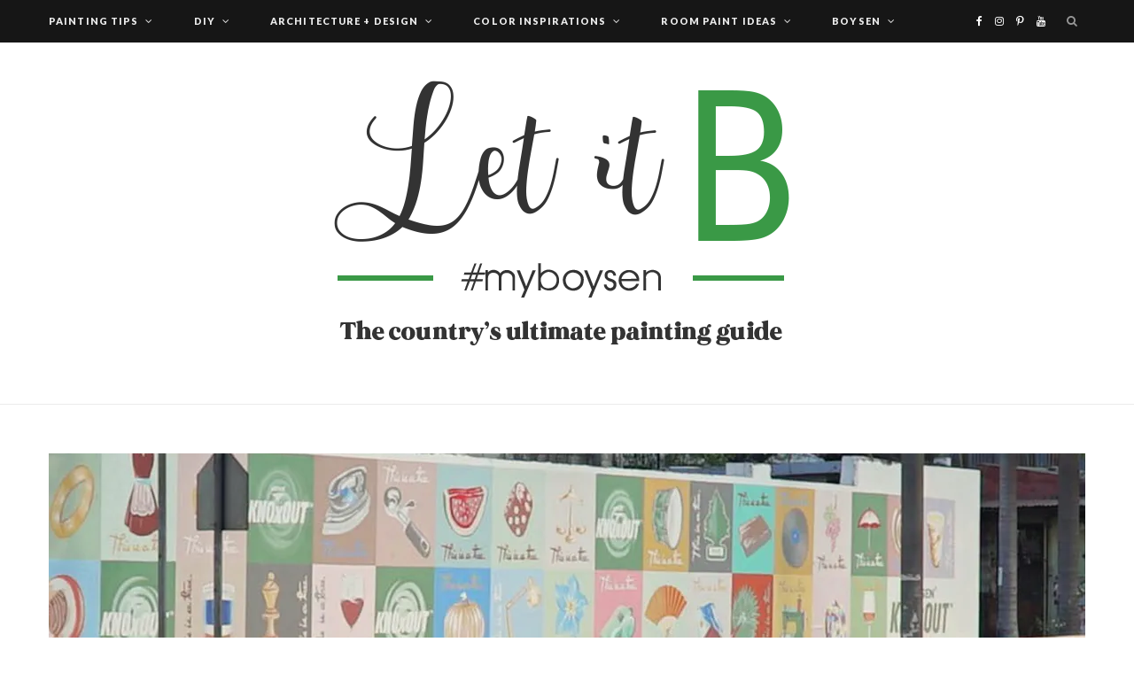

--- FILE ---
content_type: text/html; charset=UTF-8
request_url: https://www.myboysen.com/air-cleaning-paint/
body_size: 78725
content:
<!DOCTYPE html>
<html lang="en-US">

<head>

	<meta charset="UTF-8" />
	<meta http-equiv="x-ua-compatible" content="ie=edge" />
	<meta name="viewport" content="width=device-width, initial-scale=1" />
	<link rel="pingback" href="https://www.myboysen.com/xmlrpc.php" />
	<link rel="profile" href="http://gmpg.org/xfn/11" />

	<style id="jetpack-boost-critical-css">@media all{@font-face{font-family:FontAwesome;font-weight:400;font-style:normal;}.fa{display:inline-block;font:normal normal normal 14px/1 FontAwesome;font-size:inherit;text-rendering:auto;-webkit-font-smoothing:antialiased;-moz-osx-font-smoothing:grayscale;}.fa-search:before{content:"";}.fa-times:before{content:"";}.fa-twitter:before{content:"";}.fa-facebook:before{content:"";}.fa-bars:before{content:"";}.fa-google-plus:before{content:"";}.fa-angle-left:before{content:"";}.fa-angle-right:before{content:"";}.fa-youtube:before{content:"";}.fa-instagram:before{content:"";}.fa-pinterest-p:before{content:"";}}@media all{@font-face{font-family:TexGyreAdventor;font-weight:700;font-style:normal;}.single-cover .overlay .post-cat a,button,input[type=submit]{background:#cea525;}.navigation .current-menu-parent>a:after,.navigation .menu>.current-menu-parent>a,.post-content a,.post-meta .post-cat>a{color:#cea525;}.post-content,body,input,textarea{font-family:Lora,Georgia,serif;letter-spacing:0;-webkit-font-smoothing:initial;}.main-head .title,.mobile-menu,.navigation,.post-meta,.post-title,.search-action .search-field,.top-bar-content,button,h1,h2,h3,h5,input[type=submit]{font-family:Lato,Arial,sans-serif;}.post-content h2,.post-title{text-transform:none;}.navigation{letter-spacing:.1em;font-weight:900;}.navigation .mega-menu .sub-cats a,.navigation .menu>li li a{font-size:11px;font-weight:700;letter-spacing:.07em;}.navigation .mega-menu .recent-posts .post-title{font-family:Lato,Arial,sans-serif;font-size:15px;font-weight:700;letter-spacing:0;}.navigation.dark{-webkit-font-smoothing:antialiased;}.post-content{color:#535353;}h1,h2,h3,h5{color:#535353;}.post-meta time{font-weight:700;letter-spacing:.05em;}.post-meta .post-cat>a{font-weight:900;letter-spacing:.1em;}.post-meta .meta-sep:before{padding:0 5px;}.post-title{font-family:TexGyreAdventor,Futura,Arial,sans-serif;font-weight:600;color:#161616;letter-spacing:0;}.single-cover .overlay .post-by{font-weight:600;letter-spacing:.05em;}.post-content{line-height:1.857;}.post-content h2{font-family:TexGyreAdventor,Futura,Arial,sans-serif;font-weight:600;color:#161616;}.sidebar .widget{border:1px solid #ebebeb;padding:30px;}.sidebar .widget-title{font-weight:900;letter-spacing:.1em;margin:0 -31px;margin-top:-31px;margin-bottom:35px;border-color:transparent;background:#161616;color:#fff;font-size:11px;-webkit-font-smoothing:antialiased;}}@media all{a,article,aside,body,button,div,fieldset,form,h1,h2,h3,h5,header,html,i,iframe,img,input,label,li,nav,ol,p,section,span,textarea,time,ul{margin:0;padding:0;border:0;vertical-align:baseline;font-size:100%;font-family:inherit;}article,aside,header,nav,section{display:block;}ol,ul{list-style:none;}button,input[type=submit]{box-sizing:content-box;-moz-box-sizing:content-box;}input[type=search]::-webkit-search-cancel-button{-webkit-appearance:none;}input[type=search]{-webkit-appearance:textfield;}textarea{overflow:auto;}a img{border:0;}img{max-width:100%;height:auto;}html{font-size:14px;}body{font-family:Merriweather,Georgia,serif;line-height:1.8666;}p{margin-bottom:26px;}h1{font-size:25px;}h2{font-size:23px;}h3{font-size:20px;}h5{font-size:16px;}h1,h2,h3,h5{font-family:Poppins,Arial,sans-serif;font-weight:700;color:#161616;}a{color:#161616;text-decoration:none;}input,textarea{background:#fff;border:1px solid #e5e5e5;box-sizing:border-box;padding:0 16px;max-width:100%;outline:0;font-size:13px;font-family:Merriweather,Georgia,serif;letter-spacing:-.025em;color:#b4b4b4;}input{height:2.84615em;}textarea{width:100%;padding:20px 14px;line-height:1.5;box-sizing:border-box;}button,input[type=submit]{-webkit-appearance:none;background:#318892;color:#fff;padding:13px 20px;border:0;font-family:Poppins,Arial,sans-serif;font-size:11px;font-weight:600;line-height:1;height:auto;letter-spacing:.09em;text-transform:uppercase;}.cf:after,.cf:before{content:"";display:table;}.cf:after{clear:both;}.screen-reader-text,.visuallyhidden{border:0;clip:rect(0 0 0 0);height:1px;margin:-1px;overflow:hidden;padding:0;position:absolute;width:1px;}.ts-row{min-height:1px;margin-right:-15px;margin-left:-15px;box-sizing:border-box;}.column,.ts-row [class*=col-]{padding-left:15px;padding-right:15px;float:left;min-height:1px;box-sizing:border-box;}.column{width:100%;}.col-8{width:66.666666666667%;}.col-4{width:33.333333333333%;}.col-3{width:25%;}body{color:#494949;background:#fff;-webkit-text-size-adjust:100%;word-wrap:break-word;overflow-wrap:break-word;}.wrap{width:1170px;margin:0 auto;text-align:left;}.main-wrap,.wrap{box-sizing:border-box;}.main{margin:0 auto;margin-top:65px;margin-bottom:100px;}.top-bar{min-height:48px;}.top-bar .actions{float:right;}.top-bar-content{position:relative;background:#fff;border-bottom:1px solid #efefef;box-shadow:0 0 4px 0 #eee;height:48px;font-family:Poppins,Arial,sans-serif;line-height:48px;box-sizing:border-box;}.top-bar .social-icons{float:left;}.top-bar .social-icons li{margin-right:2px;}.top-bar .social-icons li:last-child{margin-right:0;}.top-bar .social-icons a{display:inline-block;padding:0 6px;line-height:inherit;}.search-action{float:left;}.search-action .search-submit{background:0 0;padding:0;margin:0;border:0;color:#444;font-size:13px;}.search-action .search-field{padding:0;margin-left:8px;border:0;width:60px;background:inherit;color:#b4b4b4;text-transform:uppercase;font-family:Poppins,Arial,sans-serif;font-size:11px;font-weight:600;letter-spacing:.1em;}.top-bar.dark .top-bar-content{background:#161616;color:#ebebeb;border-color:#161616;box-shadow:none;}.top-bar.dark .search-action .search-field{background:0 0;}.top-bar.dark .search-action .search-submit{color:#ebebeb;}.top-bar.dark .social-icons a{color:#b4b4b4;}.main-head{border-bottom:1px solid #ebebeb;}.main-head .inner{position:relative;width:100%;overflow:hidden;}.main-head .title{font-family:Poppins,Arial,sans-serif;font-weight:400;letter-spacing:-3px;text-rendering:optimizeLegibility;padding:70px 0;text-align:center;}.main-head .title .logo-image{display:inline-block;margin-bottom:-7px;}.main-head .title a{text-decoration:none;color:#2e2e2e;font-size:70px;display:inline-block;line-height:1;vertical-align:middle;text-transform:uppercase;}.main-head.alt .top-bar-content>.wrap{display:-webkit-box;display:-webkit-flex;display:-ms-flexbox;display:flex;}.main-head.alt .social-icons{-webkit-box-ordinal-group:3;-webkit-order:2;-ms-flex-order:2;order:2;max-height:48px;margin-left:auto;}.main-head.alt .social-icons li{font-size:12px;}.main-head.alt .actions{-webkit-box-ordinal-group:4;-webkit-order:3;-ms-flex-order:3;order:3;margin-left:18px;}.main-head.alt .search-field{width:0;opacity:0;}.main-head.alt .search-submit{margin-top:-1px;display:block;float:left;line-height:inherit;outline:0;}.main-head.alt .dark .search-submit{color:#969696;}.main-head.alt .dark .social-icons a{color:#fff;}.navigation{float:left;text-align:center;color:#161616;font-family:Poppins,Arial,sans-serif;font-size:11px;font-weight:600;letter-spacing:.09em;text-transform:uppercase;-webkit-font-smoothing:subpixel-antialiased;}.navigation ul{list-style:none;position:relative;margin-left:-21px;}.navigation ul li{display:inline-block;float:none;vertical-align:top;}.navigation .menu li>a{float:left;padding:0;color:inherit;}.navigation .menu>li>a{padding:0 21px;}.navigation .menu-item-has-children>a:after{display:inline-block;content:"";margin-left:8px;font-family:FontAwesome;font-style:normal;font-weight:400;font-size:12px;line-height:.9;color:#a0a0a0;-webkit-font-smoothing:antialiased;-moz-osx-font-smoothing:grayscale;}.navigation .menu>.current-menu-parent>a{color:#318892;}.navigation .current-menu-parent>a:after{color:#318892;}.navigation .menu>li>.sub-menu{top:100%;margin-left:19px;margin-top:-1px;}.navigation .menu li li{display:block;}.navigation .menu>li li a{float:none;text-align:left;display:block;text-decoration:none;padding:9px 22px;border-top:1px solid #efefef;font-size:11px;letter-spacing:.1em;color:#535353;}.navigation .menu .sub-menu li{float:none;min-width:240px;max-width:350px;border-top:0;padding:0;position:relative;}.navigation .menu>li li:first-child>a{border-top:0;box-shadow:none;}.navigation .menu .sub-menu{position:absolute;overflow:visible;visibility:hidden;display:block;opacity:0;padding:0;background:#fff;border:1px solid #ebebeb;z-index:110;line-height:1.8666;}.mobile-menu-container{display:none;}.navigation .mega-menu{left:0;}.navigation .mega-menu .sub-cats{display:table-cell;float:none;vertical-align:top;padding:12px 30px;width:19.5%;height:100%;border-right:1px solid #ebebeb;}.navigation .mega-menu .sub-cats li{min-width:initial;max-width:initial;}.navigation .mega-menu .sub-cats a{padding:11px 0;font-weight:600;}.navigation .mega-menu .sub-cats li:last-child a{border-bottom:1px solid #ebebeb;}.navigation .menu .mega-menu{display:table;table-layout:fixed;}.mega-menu .recent-posts{display:table-cell;float:none;vertical-align:top;padding:25px;width:80.5%;}.mega-menu .recent-posts .posts{display:none;margin:0 -13px;margin-bottom:30px;text-align:center;}.mega-menu .recent-posts .post{padding:0 13px;}.mega-menu .recent-posts img{display:block;-webkit-filter:blur(0);}.mega-menu .recent-posts .post-title{display:block;margin-top:15px;margin-bottom:6px;color:#454545;font-size:13px;letter-spacing:.04em;}.mega-menu .recent-posts .show-prev{margin-right:1px;}.mega-menu .recent-posts .show-next,.mega-menu .recent-posts .show-prev{display:inline-block;width:24px;height:24px;border:1px solid #ebebeb;color:#b4b4b4;font-size:12px;text-align:center;line-height:24px;box-sizing:border-box;}.mega-menu .recent-posts .fa{-webkit-font-smoothing:initial;}.navigation.dark{color:#ebebeb;background:#161616;}.navigation.dark .menu>li .sub-menu{background:#161616;border:0;border-top:1px solid rgba(255,255,255,.15);}.navigation.dark .menu>li li a{color:#b4b4b4;border-color:rgba(255,255,255,.15);}.navigation.dark .menu li>a:after,.navigation.dark .menu>.current-menu-parent>a{color:#ebebeb;}.navigation.dark .sub-menu li>a:after{color:#aaa;}.navigation.dark .menu>li li:first-child>a{border-top-color:transparent;}.navigation.dark .mega-menu .recent-posts .show-next,.navigation.dark .mega-menu .recent-posts .show-prev,.navigation.dark .mega-menu .sub-cats,.navigation.dark .mega-menu .sub-cats li:last-child a{border-color:rgba(255,255,255,.15);}.navigation.dark .mega-menu .recent-posts .show-next,.navigation.dark .mega-menu .recent-posts .show-prev,.navigation.dark .mega-menu .recent-posts time{color:#666;}.navigation.dark .mega-menu .recent-posts .post-title{color:#b4b4b4;}.post-share-icons a{float:left;margin-left:4px;border:1px solid #ebebeb;border-radius:50%;box-sizing:border-box;width:30px;height:30px;color:#535353;font-size:13px;line-height:29px;text-align:center;}.post-share-icons i{line-height:inherit;}.post-share-icons .fa-google-plus{padding-left:2px;}.single-cover .featured{position:relative;margin-top:-10px;margin-bottom:45px;}.single-cover .featured:before{content:"";position:absolute;z-index:1;width:100%;height:100%;background:-webkit-linear-gradient(top,rgba(255,255,255,0) 0,rgba(128,128,128,0) 50%,rgba(0,0,0,.35) 100%);background:linear-gradient(to bottom,rgba(255,255,255,0) 0,rgba(128,128,128,0) 50%,rgba(0,0,0,.35) 100%);}.single-cover .featured img{display:block;}.single-cover .overlay{position:absolute;z-index:2;width:100%;bottom:0;left:0;padding:40px;box-sizing:border-box;color:#fff;}.single-cover .overlay .post-title{margin-top:12px;margin-bottom:10px;color:inherit;font-size:26px;}.single-cover .overlay .post-by{font-weight:500;letter-spacing:.075em;}.single-cover .overlay .post-by a{color:inherit;}.single-cover .overlay .post-by:after{content:"-";margin:0 9px;}.single-cover .overlay .post-cat a{display:inline-block;padding:0 7px;margin-right:5px;background:#318892;color:#fff;line-height:18px;letter-spacing:.11em;}.single-cover .overlay .post-share{float:right;margin-right:-5px;margin-top:-12px;}.single-cover .overlay .post-share .counters{display:none;}.single-cover .overlay .post-share a{border:0;color:#fff;width:25px;height:25px;font-size:13px;}.comment-form textarea{display:block;padding:18px 14px;color:#ccc;box-sizing:border-box;}#cancel-comment-reply-link{position:relative;float:right;margin-top:-27px;background:#fff;padding-left:22px;color:#b4b4b4;font-size:0;}#cancel-comment-reply-link:before{content:"";font-family:FontAwesome;font-size:13px;}.main .sidebar{padding-left:45px;}.sidebar .widget{margin-bottom:45px;}.sidebar .widget-title{margin-bottom:35px;border:1px solid #ebebeb;box-sizing:border-box;font-size:12px;font-weight:600;line-height:41px;letter-spacing:.055em;text-align:center;text-transform:uppercase;}.post-content{font-family:Merriweather,Georgia,serif;font-size:14px;letter-spacing:-.025em;color:#454545;text-rendering:optimizeLegibility;-webkit-font-smoothing:antialiased;}.post-title{text-transform:uppercase;font-family:Poppins,Arial,sans-serif;font-size:25px;font-weight:600;line-height:1.35;}.wp-post-image{will-change:opacity;}.social-icons{font-size:0;}.social-icons li{display:inline-block;font-size:13px;margin-right:14px;}.social-icons a{color:#454545;}.social-icons li:last-child{margin-right:0;}.post-meta{color:#b4b4b4;font-family:Poppins,Arial,sans-serif;font-size:10px;line-height:1.5;text-transform:uppercase;}.post-meta .post-cat>a{color:#318892;font-weight:600;letter-spacing:.09em;}.post-meta time{font-weight:500;letter-spacing:.075em;}.post-meta .meta-sep:before{content:"-";padding:0 3px;}.post-content{line-height:2;}.post-content h2{margin-top:1.2em;margin-bottom:1em;font-weight:600;text-transform:uppercase;letter-spacing:normal;line-height:1.5;-webkit-font-smoothing:initial;}.post-content a{color:#318892;}.post-content ul{margin:2em 0;margin-left:35px;}.post-content ul{list-style-type:disc;}.post-content li{padding-left:5px;margin-bottom:.5em;}.post-content li:last-child{margin-bottom:0;}.widget-posts .post-meta .meta-sep{display:none;}.widget-posts .post-meta .post-cat{margin-right:10px;}.mobile-nav{display:none;float:left;font-size:16px;color:#161616;}.dark .mobile-nav{color:#fff;}.mobile-menu{font-size:12px;font-family:Poppins,Arial,sans-serif;font-weight:600;letter-spacing:.075em;color:#161616;}.mobile-menu ul{display:none;opacity:0;background:0 0;border:0;border-bottom:1px solid rgba(0,0,0,.07);}.mobile-menu ul li{float:none;clear:both;display:block;max-width:100%;padding-left:25px;}.mobile-menu ul li a{font-size:11px;color:#555;}.mobile-menu li a{position:relative;float:none;display:block;padding:14px 0;padding-right:50px;border-bottom:1px solid rgba(0,0,0,.07);line-height:1.4;color:inherit;text-transform:uppercase;}.mobile-menu>li li{padding-left:20px;}.mobile-menu ul li:last-child>a{border-bottom-color:transparent;}.mobile-menu>.current-menu-parent.menu-item>a{background:rgba(0,0,0,.01);}.off-canvas{position:fixed;top:0;left:0;display:none;height:100%;width:45vw;min-width:200px;padding:25px;padding-top:60px;box-sizing:border-box;overflow-y:auto;overflow-x:hidden;background:#fff;z-index:1000;-webkit-transform:translate3d(-100%,0,0);transform:translate3d(-100%,0,0);}.off-canvas .logo{margin-bottom:45px;text-align:center;}.off-canvas .close{position:absolute;top:0;right:0;padding:0 9px;background:#161616;color:#fff;line-height:26px;font-size:14px;}.off-canvas .mobile-menu{opacity:.2;}@media (min-width:940px) and (max-width:1200px){.widget-posts .post-meta .post-cat{display:none;}}@media (max-width:1200px){.wrap{padding:0 35px;}.main-wrap,.wrap{width:100%;}.navigation .mega-menu{width:calc(100vw - 70px);}}@media (max-width:940px){.column,.ts-row [class*=col-]{float:none;width:100%;}.wrap{max-width:700px;}.top-bar .social-icons{display:none;}.main-head.alt .social-icons{display:block;}.navigation{display:none;}.main .sidebar{float:none;margin:0 auto;margin-top:65px;padding-left:15px;}.mobile-nav{display:block;margin-right:18px;}.off-canvas{display:block;}}@media (max-width:767px){.main-head .title{padding:60px 0;}.main-head .title a{font-size:55px;}.single-cover .featured{margin-left:-30px;margin-right:-30px;}.single-cover .featured img{width:100%;min-height:250px;-o-object-fit:cover;object-fit:cover;font-family:"object-fit: cover";}.single-cover .overlay .post-title{font-size:21px;}}@media (max-width:480px){.wrap{padding:0 25px;}.single-cover .overlay{padding:30px;padding-bottom:20px;}.post-content{font-size:13px;}.post-title{font-size:22px;}.off-canvas{width:75vw;}}@media (max-width:350px){.wrap{padding:0 15px;}.single-cover .overlay .post-share{display:none;}.off-canvas{width:85vw;}}}@media all{.swiper{display:block;list-style:none;margin-left:auto;margin-right:auto;overflow:hidden;padding:0;position:relative;z-index:1;}.swiper-wrapper{box-sizing:initial;display:flex;height:100%;position:relative;width:100%;z-index:1;}.swiper-wrapper{transform:translateZ(0);}.swiper-button-next,.swiper-button-prev{align-items:center;color:#007aff;display:flex;height:44px;justify-content:center;margin-top:-22px;position:absolute;top:50%;width:27px;z-index:10;}.swiper-button-next svg,.swiper-button-prev svg{height:100%;-o-object-fit:contain;object-fit:contain;transform-origin:center;width:100%;}.swiper-button-prev{left:10px;right:auto;}.swiper-button-next:after,.swiper-button-prev:after{font-family:swiper-icons;font-size:44px;font-variant:normal;letter-spacing:0;line-height:1;text-transform:none !important;}.swiper-button-prev:after{content:"prev";}.swiper-button-next{left:auto;right:10px;}.swiper-button-next:after{content:"next";}.swiper-pagination{position:absolute;text-align:center;transform:translateZ(0);z-index:10;}}@media all{#likes-other-gravatars{display:none;position:absolute;padding:9px 12px 10px 12px;background-color:#fff;border:solid 1px #dcdcde;border-radius:4px;box-shadow:none;min-width:220px;max-height:240px;height:auto;overflow:auto;z-index:1000;}#likes-other-gravatars *{line-height:normal;}#likes-other-gravatars .likes-text{color:#101517;font-size:12px;font-weight:500;padding-bottom:8px;}#likes-other-gravatars ul{margin:0;padding:0;text-indent:0;list-style-type:none;}#likes-other-gravatars ul.wpl-avatars{overflow:auto;display:block;max-height:190px;}}@media all{*{box-sizing:border-box;}@media screen and (-webkit-min-device-pixel-ratio:0){input,textarea{font-size:16px !important;}}}@media all{.sd-content ul{padding:0 !important;margin:0 !important;list-style:none !important;}.sd-content ul li{display:inline-block;margin:0 8px 12px 0;padding:0;}.sd-content ul li a.sd-button,.sd-social-icon .sd-content ul li a.sd-button{text-decoration:none !important;display:inline-block;font-size:13px;font-family:"Open Sans",sans-serif;font-weight:500;border-radius:4px;color:#2c3338 !important;background:#fff;box-shadow:0 1px 2px rgba(0,0,0,.12),0 0 0 1px rgba(0,0,0,.12);text-shadow:none;line-height:23px;padding:4px 11px 3px 9px;}.sd-content ul li a.sd-button>span{line-height:23px;margin-left:6px;}.sd-social-icon .sd-content ul li a.sd-button>span{margin-left:0;}body .sd-social-icon .sd-content ul li[class*=share-] a.sd-button.share-icon.no-text span:not(.custom-sharing-span){display:none;}.sd-content ul li a.sd-button::before{display:inline-block;-webkit-font-smoothing:antialiased;-moz-osx-font-smoothing:grayscale;font:400 18px/1 social-logos;vertical-align:top;text-align:center;}@media screen and (-webkit-min-device-pixel-ratio:0){.sd-content ul li a.sd-button::before{position:relative;top:2px;}}.sd-social-icon .sd-content ul li.share-print a::before{content:"";}.sd-social-icon .sd-content ul li.share-email a::before{content:"";}.sd-social-icon .sd-content ul li.share-linkedin a::before{content:"";}.sd-social-icon .sd-content ul li.share-twitter a::before{content:"";}.sd-social-icon .sd-content ul li.share-pinterest a::before{content:"";}.sd-social-icon .sd-content ul li.share-telegram a::before{content:"";}.sd-social-icon .sd-content ul li.share-jetpack-whatsapp a::before{content:"";}.sd-social-icon .sd-content ul li[class*=share-].share-jetpack-whatsapp a.sd-button{background:#43d854;color:#fff !important;}.sharing-hidden .inner{position:absolute;z-index:2;border:1px solid #ccc;padding:10px;background:#fff;box-shadow:0 5px 20px rgba(0,0,0,.2);border-radius:2px;margin-top:5px;max-width:400px;}.sharing-hidden .inner ul{margin:0 !important;}.sharing-hidden .inner::after,.sharing-hidden .inner::before{position:absolute;z-index:1;top:-8px;left:20px;width:0;height:0;border-left:6px solid transparent;border-right:6px solid transparent;border-bottom:8px solid #ccc;content:"";display:block;}.sharing-hidden .inner::after{z-index:2;top:-7px;border-left:6px solid transparent;border-right:6px solid transparent;border-bottom:8px solid #fff;}.sharing-hidden ul{margin:0;}.sd-social-icon .sd-content ul li[class*=share-] a{border-radius:50%;border:0;box-shadow:none;padding:7px;position:relative;top:-2px;line-height:1;width:auto;height:auto;margin-bottom:0;max-width:32px;}.sd-social-icon .sd-content ul li[class*=share-] a.sd-button>span{line-height:1;}.sd-social-icon .sd-content ul li[class*=share-] a.sd-button::before{top:0;}.sd-social-icon .sd-content ul li[class*=share-] a.sd-button{background:#e9e9e9;margin-top:2px;text-indent:0;}.sd-social-icon .sd-content ul li[class*=share-].share-twitter a.sd-button{background:#000;color:#fff !important;}.sd-social-icon .sd-content ul li[class*=share-].share-pinterest a.sd-button{background:#ca1f27;color:#fff !important;}.sd-social-icon .sd-content ul li[class*=share-].share-telegram a.sd-button{background:#08c;color:#fff !important;}.sd-social-icon .sd-content ul li[class*=share-].share-linkedin a.sd-button{background:#0077b5;color:#fff !important;}}@media all{.jp-carousel-overlay .swiper-button-next,.jp-carousel-overlay .swiper-button-prev{background-image:none;}.jp-carousel-wrap *{line-height:inherit;}.jp-carousel-wrap.swiper{height:auto;width:100vw;}.jp-carousel-overlay .swiper-button-next,.jp-carousel-overlay .swiper-button-prev{opacity:.5;height:initial;width:initial;padding:20px 40px;background-image:none;}.jp-carousel-overlay .swiper-button-next::after,.jp-carousel-overlay .swiper-button-prev::after{content:none;}.jp-carousel-overlay .swiper-button-next svg,.jp-carousel-overlay .swiper-button-prev svg{height:30px;width:28px;background:var(--jp-carousel-bg-color);border-radius:4px;}.jp-carousel-overlay{font-family:"Helvetica Neue",sans-serif !important;z-index:2147483647;overflow-x:hidden;overflow-y:auto;direction:ltr;position:fixed;top:0;right:0;bottom:0;left:0;background:var(--jp-carousel-bg-color);}.jp-carousel-overlay *{box-sizing:border-box;}.jp-carousel-overlay h2::before,.jp-carousel-overlay h3::before{content:none;display:none;}.jp-carousel-overlay .swiper .swiper-button-prev{left:0;right:auto;}.jp-carousel-overlay .swiper .swiper-button-next{right:0;left:auto;}.jp-carousel-container{display:grid;grid-template-rows:1fr 64px;height:100%;}.jp-carousel-info{display:flex;flex-direction:column;text-align:left !important;-webkit-font-smoothing:subpixel-antialiased !important;z-index:100;background-color:var(--jp-carousel-bg-color);opacity:1;}.jp-carousel-info-footer{position:relative;background-color:var(--jp-carousel-bg-color);height:64px;display:flex;align-items:center;justify-content:space-between;width:100vw;}.jp-carousel-info-extra{display:none;background-color:var(--jp-carousel-bg-color);padding:35px;width:100vw;border-top:1px solid var(--jp-carousel-bg-faded-color);}.jp-carousel-title-and-caption{margin-bottom:15px;}.jp-carousel-photo-info{left:0 !important;width:100% !important;}.jp-carousel-comments-wrapper{padding:0;width:100% !important;display:none;}.jp-carousel-close-hint{letter-spacing:0 !important;position:fixed;top:20px;right:30px;padding:10px;text-align:right;width:45px;height:45px;z-index:15;color:var(--jp-carousel-primary-color);}.jp-carousel-close-hint svg{padding:3px 2px;background:var(--jp-carousel-bg-color);border-radius:4px;}.jp-carousel-pagination-container{flex:1;margin:0 15px 0 35px;}.jp-carousel-pagination,.jp-swiper-pagination{color:var(--jp-carousel-primary-color);font-size:15px;font-weight:400;white-space:nowrap;display:none;position:static !important;}.jp-carousel-pagination-container .swiper-pagination{text-align:left;line-height:8px;}.jp-carousel-pagination{padding-left:5px;}.jp-carousel-info-footer .jp-carousel-photo-title-container{flex:4;justify-content:center;overflow:hidden;margin:0;}.jp-carousel-photo-caption,.jp-carousel-photo-title{background:0 0 !important;border:none !important;display:inline-block;font:400 20px/1.3em "Helvetica Neue",sans-serif;line-height:normal;letter-spacing:0 !important;margin:0 0 10px 0;padding:0;overflow:hidden;text-shadow:none !important;text-transform:none !important;color:var(--jp-carousel-primary-color);}.jp-carousel-info-footer .jp-carousel-photo-caption{text-align:center;font-size:15px;white-space:nowrap;color:var(--jp-carousel-primary-subtle-color);margin:0;text-overflow:ellipsis;}.jp-carousel-photo-title{font-size:32px;margin-bottom:2px;}.jp-carousel-photo-description{color:var(--jp-carousel-primary-subtle-color);font-size:16px;margin:25px 0;width:100%;overflow:hidden;overflow-wrap:break-word;}.jp-carousel-caption{font-size:14px;font-weight:400;margin:0;}.jp-carousel-image-meta{color:var(--jp-carousel-primary-color);font:12px/1.4 "Helvetica Neue",sans-serif !important;width:100%;display:none;}.jp-carousel-image-meta ul{margin:0 !important;padding:0 !important;list-style:none !important;}a.jp-carousel-image-download{display:inline-block;clear:both;color:var(--jp-carousel-primary-subtle-color);line-height:1;font-weight:400;font-size:14px;text-decoration:none;}a.jp-carousel-image-download svg{display:inline-block;vertical-align:middle;margin:0 3px;padding-bottom:2px;}.jp-carousel-comments{font:15px/1.7 "Helvetica Neue",sans-serif !important;font-weight:400;background:none transparent;width:100%;bottom:10px;margin-top:20px;}#jp-carousel-comment-form{margin:0 0 10px !important;width:100%;}textarea#jp-carousel-comment-form-comment-field{background:var(--jp-carousel-bg-faded-color);border:1px solid var(--jp-carousel-border-color);color:var(--jp-carousel-primary-subtle-color);font:16px/1.4 "Helvetica Neue",sans-serif !important;width:100%;padding:10px 10px 5px;margin:0;float:none;height:147px;box-shadow:inset 2px 2px 2px rgba(0,0,0,.1);border-radius:3px;overflow:hidden;box-sizing:border-box;}textarea#jp-carousel-comment-form-comment-field::-webkit-input-placeholder{color:#555;}#jp-carousel-loading-overlay{display:none;position:fixed;top:0;bottom:0;left:0;right:0;}#jp-carousel-loading-wrapper{display:flex;align-items:center;justify-content:center;height:100vh;width:100vw;}#jp-carousel-library-loading,#jp-carousel-library-loading::after{border-radius:50%;width:40px;height:40px;}#jp-carousel-library-loading{float:left;margin:22px 0 0 10px;font-size:10px;position:relative;text-indent:-9999em;border-top:8px solid rgba(255,255,255,.2);border-right:8px solid rgba(255,255,255,.2);border-bottom:8px solid rgba(255,255,255,.2);border-left:8px solid var(--jp-carousel-primary-color);transform:translateZ(0);}#jp-carousel-comment-form-spinner,#jp-carousel-comment-form-spinner::after{border-radius:50%;width:20px;height:20px;}#jp-carousel-comment-form-spinner{display:none;float:left;font-size:10px;position:absolute;text-indent:-9999em;border-top:4px solid rgba(255,255,255,.2);border-right:4px solid rgba(255,255,255,.2);border-bottom:4px solid rgba(255,255,255,.2);border-left:4px solid var(--jp-carousel-primary-color);transform:translateZ(0);margin:0 auto;top:calc(50% - 15px);left:0;bottom:0;right:0;}.jp-carousel-info-content-wrapper{max-width:800px;margin:auto;}#jp-carousel-comment-form-submit-and-info-wrapper{display:none;overflow:hidden;width:100%;}#jp-carousel-comment-form-commenting-as input{background:var(--jp-carousel-bg-color);border:1px solid var(--jp-carousel-border-color);color:var(--jp-carousel-primary-subtle-color);font:16px/1.4 "Helvetica Neue",sans-serif !important;padding:10px;float:left;box-shadow:inset 2px 2px 2px rgba(0,0,0,.2);border-radius:2px;width:285px;}#jp-carousel-comment-form-commenting-as fieldset{float:left;border:none;margin:20px 0 0 0;padding:0;clear:both;}#jp-carousel-comment-form-commenting-as label{font:400 13px/1.7 "Helvetica Neue",sans-serif !important;margin:0 20px 3px 0;float:left;width:100px;}#jp-carousel-comment-form-button-submit{margin-top:20px;margin-left:auto;display:block;border:solid 1px var(--jp-carousel-primary-color);background:var(--jp-carousel-bg-color);border-radius:3px;padding:8px 16px;font-size:14px;color:var(--jp-carousel-primary-color);}#jp-carousel-comment-form-container{margin-bottom:15px;width:100%;margin-top:20px;color:var(--jp-carousel-primary-subtle-color);position:relative;overflow:hidden;}#jp-carousel-comment-post-results{display:none;overflow:auto;width:100%;}#jp-carousel-comments-loading{font:400 15px/1.7 "Helvetica Neue",sans-serif !important;display:none;color:var(--jp-carousel-primary-subtle-color);text-align:left;margin-bottom:20px;width:100%;bottom:10px;margin-top:20px;}.jp-carousel-photo-icons-container{flex:1;display:block;text-align:right;margin:0 20px 0 30px;white-space:nowrap;}.jp-carousel-icon-btn{padding:16px;text-decoration:none;border:none;background:0 0;display:inline-block;height:64px;}.jp-carousel-icon{border:none;display:inline-block;line-height:0;font-weight:400;font-style:normal;border-radius:4px;width:31px;padding:4px 3px 3px;}.jp-carousel-icon svg{display:inline-block;}.jp-carousel-overlay rect{fill:var(--jp-carousel-primary-color);}.jp-carousel-icon .jp-carousel-has-comments-indicator{display:none;font-size:12px;vertical-align:top;margin-left:-16px;line-height:1;padding:2px 4px;border-radius:4px;background:var(--jp-carousel-primary-color);color:var(--jp-carousel-bg-color);font-weight:400;font-family:"Helvetica Neue",sans-serif !important;position:relative;}@media only screen and (max-width:760px){.jp-carousel-overlay .swiper .swiper-button-next,.jp-carousel-overlay .swiper .swiper-button-prev{display:none !important;}.jp-carousel-image-meta{float:none !important;width:100% !important;box-sizing:border-box;margin-left:0;}.jp-carousel-close-hint{font-size:26px !important;position:fixed !important;top:10px;right:10px;}.jp-carousel-wrap{background-color:var(--jp-carousel-bg-color);}.jp-carousel-caption{overflow:visible !important;}.jp-carousel-info-footer .jp-carousel-photo-title-container{display:none;}.jp-carousel-photo-icons-container{margin:0 10px 0 0;white-space:nowrap;}.jp-carousel-icon-btn{padding-left:20px;}.jp-carousel-pagination{padding-left:5px;}.jp-carousel-pagination-container{margin-left:25px;}#jp-carousel-comment-form-commenting-as fieldset,#jp-carousel-comment-form-commenting-as input{width:100%;float:none;}}}@media all{.screen-reader-text{border:0;clip-path:inset(50%);height:1px;margin:-1px;overflow:hidden;padding:0;position:absolute !important;width:1px;word-wrap:normal !important;}}</style><meta name='robots' content='index, follow, max-image-preview:large, max-snippet:-1, max-video-preview:-1' />

	<!-- This site is optimized with the Yoast SEO plugin v26.7 - https://yoast.com/wordpress/plugins/seo/ -->
	<title>A New Air-Purifying Wall Fights Urban Air Pollution in Pasig</title>
	<meta name="description" content="Manila is one of the world’s most polluted cities. What is Boysen doing about it? Read about how Boysen KNOxOUT cleans the air in Pasig using squares." />
	<link rel="canonical" href="https://www.myboysen.com/air-cleaning-paint/" />
	<meta property="og:locale" content="en_US" />
	<meta property="og:type" content="article" />
	<meta property="og:title" content="A New Air-Purifying Wall Fights Urban Air Pollution in Pasig" />
	<meta property="og:description" content="Manila is one of the world’s most polluted cities. What is Boysen doing about it? Read about how Boysen KNOxOUT cleans the air in Pasig using squares." />
	<meta property="og:url" content="https://www.myboysen.com/air-cleaning-paint/" />
	<meta property="og:site_name" content="MyBoysen" />
	<meta property="article:publisher" content="https://www.facebook.com/BoysenPaintsPhilippines/" />
	<meta property="article:published_time" content="2018-06-13T00:30:15+00:00" />
	<meta property="article:modified_time" content="2019-01-15T08:14:18+00:00" />
	<meta property="og:image" content="https://i0.wp.com/www.myboysen.com/wp-content/uploads/2018/06/let-it-b-this-square-is-a-tree-feature.jpg?fit=1309%2C603&ssl=1" />
	<meta property="og:image:width" content="1309" />
	<meta property="og:image:height" content="603" />
	<meta property="og:image:type" content="image/jpeg" />
	<meta name="author" content="MyBoysen" />
	<meta name="twitter:card" content="summary_large_image" />
	<meta name="twitter:label1" content="Written by" />
	<meta name="twitter:data1" content="MyBoysen" />
	<meta name="twitter:label2" content="Est. reading time" />
	<meta name="twitter:data2" content="2 minutes" />
	<script data-jetpack-boost="ignore" type="application/ld+json" class="yoast-schema-graph">{"@context":"https://schema.org","@graph":[{"@type":"Article","@id":"https://www.myboysen.com/air-cleaning-paint/#article","isPartOf":{"@id":"https://www.myboysen.com/air-cleaning-paint/"},"author":{"name":"MyBoysen","@id":"https://www.myboysen.com/#/schema/person/a0eb4d1ad8b5dc3e9d5df28d0f8224f0"},"headline":"A New Air-Purifying Wall Fights Urban Air Pollution in Pasig","datePublished":"2018-06-13T00:30:15+00:00","dateModified":"2019-01-15T08:14:18+00:00","mainEntityOfPage":{"@id":"https://www.myboysen.com/air-cleaning-paint/"},"wordCount":371,"commentCount":0,"publisher":{"@id":"https://www.myboysen.com/#organization"},"image":{"@id":"https://www.myboysen.com/air-cleaning-paint/#primaryimage"},"thumbnailUrl":"https://i0.wp.com/www.myboysen.com/wp-content/uploads/2018/06/let-it-b-this-square-is-a-tree-feature.jpg?fit=1309%2C603&quality=89&ssl=1","keywords":["air cleaning paint","KNoxOUT","public art","sustainability"],"articleSection":["Corporate Citizenship"],"inLanguage":"en-US","potentialAction":[{"@type":"CommentAction","name":"Comment","target":["https://www.myboysen.com/air-cleaning-paint/#respond"]}]},{"@type":"WebPage","@id":"https://www.myboysen.com/air-cleaning-paint/","url":"https://www.myboysen.com/air-cleaning-paint/","name":"A New Air-Purifying Wall Fights Urban Air Pollution in Pasig","isPartOf":{"@id":"https://www.myboysen.com/#website"},"primaryImageOfPage":{"@id":"https://www.myboysen.com/air-cleaning-paint/#primaryimage"},"image":{"@id":"https://www.myboysen.com/air-cleaning-paint/#primaryimage"},"thumbnailUrl":"https://i0.wp.com/www.myboysen.com/wp-content/uploads/2018/06/let-it-b-this-square-is-a-tree-feature.jpg?fit=1309%2C603&quality=89&ssl=1","datePublished":"2018-06-13T00:30:15+00:00","dateModified":"2019-01-15T08:14:18+00:00","description":"Manila is one of the world’s most polluted cities. What is Boysen doing about it? Read about how Boysen KNOxOUT cleans the air in Pasig using squares.","breadcrumb":{"@id":"https://www.myboysen.com/air-cleaning-paint/#breadcrumb"},"inLanguage":"en-US","potentialAction":[{"@type":"ReadAction","target":["https://www.myboysen.com/air-cleaning-paint/"]}]},{"@type":"ImageObject","inLanguage":"en-US","@id":"https://www.myboysen.com/air-cleaning-paint/#primaryimage","url":"https://i0.wp.com/www.myboysen.com/wp-content/uploads/2018/06/let-it-b-this-square-is-a-tree-feature.jpg?fit=1309%2C603&quality=89&ssl=1","contentUrl":"https://i0.wp.com/www.myboysen.com/wp-content/uploads/2018/06/let-it-b-this-square-is-a-tree-feature.jpg?fit=1309%2C603&quality=89&ssl=1","width":1309,"height":603,"caption":"A New Air-Purifying Wall Fights Urban Air Pollution in Pasig"},{"@type":"BreadcrumbList","@id":"https://www.myboysen.com/air-cleaning-paint/#breadcrumb","itemListElement":[{"@type":"ListItem","position":1,"name":"Home","item":"https://www.myboysen.com/"},{"@type":"ListItem","position":2,"name":"A New Air-Purifying Wall Fights Urban Air Pollution in Pasig"}]},{"@type":"WebSite","@id":"https://www.myboysen.com/#website","url":"https://www.myboysen.com/","name":"MyBoysen","description":"The official blog of Boysen","publisher":{"@id":"https://www.myboysen.com/#organization"},"potentialAction":[{"@type":"SearchAction","target":{"@type":"EntryPoint","urlTemplate":"https://www.myboysen.com/?s={search_term_string}"},"query-input":{"@type":"PropertyValueSpecification","valueRequired":true,"valueName":"search_term_string"}}],"inLanguage":"en-US"},{"@type":"Organization","@id":"https://www.myboysen.com/#organization","name":"Pacific Paint (Boysen) Philippines, Inc.","url":"https://www.myboysen.com/","logo":{"@type":"ImageObject","inLanguage":"en-US","@id":"https://www.myboysen.com/#/schema/logo/image/","url":"https://i0.wp.com/www.myboysen.com/wp-content/uploads/2019/01/Boysen-Logo-All-Green.png?fit=6170%2C4775&quality=80&ssl=1","contentUrl":"https://i0.wp.com/www.myboysen.com/wp-content/uploads/2019/01/Boysen-Logo-All-Green.png?fit=6170%2C4775&quality=80&ssl=1","width":6170,"height":4775,"caption":"Pacific Paint (Boysen) Philippines, Inc."},"image":{"@id":"https://www.myboysen.com/#/schema/logo/image/"},"sameAs":["https://www.facebook.com/BoysenPaintsPhilippines/"]},{"@type":"Person","@id":"https://www.myboysen.com/#/schema/person/a0eb4d1ad8b5dc3e9d5df28d0f8224f0","name":"MyBoysen","image":{"@type":"ImageObject","inLanguage":"en-US","@id":"https://www.myboysen.com/#/schema/person/image/","url":"https://i0.wp.com/www.myboysen.com/wp-content/uploads/2017/02/cropped-SiteIcon-2.png?fit=96%2C96&quality=80&ssl=1","contentUrl":"https://i0.wp.com/www.myboysen.com/wp-content/uploads/2017/02/cropped-SiteIcon-2.png?fit=96%2C96&quality=80&ssl=1","caption":"MyBoysen"},"url":"https://www.myboysen.com/author/almira-boysen/"}]}</script>
	<!-- / Yoast SEO plugin. -->


<link rel='dns-prefetch' href='//secure.gravatar.com' />
<link rel='dns-prefetch' href='//stats.wp.com' />
<link rel='dns-prefetch' href='//fonts.googleapis.com' />
<link rel='dns-prefetch' href='//widgets.wp.com' />
<link rel='preconnect' href='//i0.wp.com' />
<link rel="alternate" type="application/rss+xml" title="MyBoysen &raquo; Feed" href="https://www.myboysen.com/feed/" />
<link rel="alternate" type="application/rss+xml" title="MyBoysen &raquo; Comments Feed" href="https://www.myboysen.com/comments/feed/" />
<link rel="alternate" type="application/rss+xml" title="MyBoysen &raquo; A New Air-Purifying Wall Fights Urban Air Pollution in Pasig Comments Feed" href="https://www.myboysen.com/air-cleaning-paint/feed/" />
<link rel="alternate" title="oEmbed (JSON)" type="application/json+oembed" href="https://www.myboysen.com/wp-json/oembed/1.0/embed?url=https%3A%2F%2Fwww.myboysen.com%2Fair-cleaning-paint%2F" />
<link rel="alternate" title="oEmbed (XML)" type="text/xml+oembed" href="https://www.myboysen.com/wp-json/oembed/1.0/embed?url=https%3A%2F%2Fwww.myboysen.com%2Fair-cleaning-paint%2F&#038;format=xml" />
<noscript><link rel='stylesheet' id='all-css-10b7191b7833af25b33b8827c5835338' href='https://www.myboysen.com/wp-content/boost-cache/static/1ecac2e6c7.min.css' type='text/css' media='all' /></noscript><link data-media="all" onload="this.media=this.dataset.media; delete this.dataset.media; this.removeAttribute( &apos;onload&apos; );" rel='stylesheet' id='all-css-10b7191b7833af25b33b8827c5835338' href='https://www.myboysen.com/wp-content/boost-cache/static/1ecac2e6c7.min.css' type='text/css' media="not all" />
<style id='cheerup-skin-inline-css'>
.main-head .social-icons a { color: #ffffff !important; }

::selection { background: rgba(26,163,60, 0.4); }

::-moz-selection { background: rgba(26,163,60, 0.4); }

input[type="submit"],
button,
input[type="button"],
.button,
.cart-action .cart-link .counter,
.single-cover .overlay .post-cat a,
.comments-list .bypostauthor .post-author,
.products-block .more-link:hover,
.beauty-slider .slick-dots .slick-active button,
.carousel-slider .category,
.page-links .current,
.page-links a:hover,
.page-links > span,
.woocommerce span.onsale,
.woocommerce a.button,
.woocommerce button.button,
.woocommerce input.button,
.woocommerce #respond input#submit,
.woocommerce a.button.alt,
.woocommerce a.button.alt:hover,
.woocommerce button.button.alt,
.woocommerce button.button.alt:hover,
.woocommerce input.button.alt,
.woocommerce input.button.alt:hover,
.woocommerce #respond input#submit.alt,
.woocommerce #respond input#submit.alt:hover,
.woocommerce a.button:hover,
.woocommerce button.button:hover,
.woocommerce input.button:hover,
.woocommerce #respond input#submit:hover,
.woocommerce nav.woocommerce-pagination ul li span.current,
.woocommerce nav.woocommerce-pagination ul li a:hover,
.woocommerce ul.products .add_to_cart_button,
.woocommerce ul.products .added_to_cart,
.woocommerce .widget_price_filter .price_slider_amount .button { background: #1aa33c; }

blockquote:before,
.main-color,
.top-bar .social-icons a:hover,
.navigation .menu > li:hover > a,
.navigation .menu > .current-menu-item > a,
.navigation .menu > .current-menu-parent > a,
.navigation .menu > .current-menu-ancestor > a,
.navigation li:hover > a:after,
.navigation .current-menu-item > a:after,
.navigation .current-menu-parent > a:after,
.navigation .current-menu-ancestor > a:after,
.navigation .menu li li:hover > a,
.navigation .menu li li.current-menu-item > a,
.tag-share .post-tags a:hover,
.post-share-icons a:hover,
.post-share-icons .likes-count,
.author-box .author > span,
.comments-area .section-head .number,
.comments-list .comment-reply-link,
.lower-footer .social-icons .fa,
.main-footer.stylish .social-link:hover,
.archive-head .sub-title,
.social-share a:hover,
.social-icons a:hover,
.post-meta .post-cat > a,
.large-post-b .post-footer .author a,
.trendy-slider .post-cat a,
.main-pagination .next a:hover,
.main-pagination .previous a:hover,
.main-pagination.number .current,
.post-content a,
.widget-about .more,
.widget-social .social-link:hover,
.woocommerce .star-rating:before,
.woocommerce .star-rating span:before,
.woocommerce .amount,
.woocommerce .order-select .drop a:hover,
.woocommerce .order-select .drop li.active,
.woocommerce-page .order-select .drop a:hover,
.woocommerce-page .order-select .drop li.active,
.woocommerce .widget_price_filter .price_label .from,
.woocommerce .widget_price_filter .price_label .to,
.woocommerce div.product div.summary p.price,
.woocommerce div.product div.summary span.price,
.woocommerce #content div.product div.summary p.price,
.woocommerce #content div.product div.summary span.price { color: #1aa33c; }

.products-block .more-link:hover,
.beauty-slider .slick-dots .slick-active button,
.page-links .current,
.page-links a:hover,
.page-links > span,
.woocommerce nav.woocommerce-pagination ul li span.current,
.woocommerce nav.woocommerce-pagination ul li a:hover { border-color: #1aa33c; }

.post-title-alt:after { border-bottom: 1px solid #1aa33c; }

.widget_categories a:before,
.widget_product_categories a:before,
.widget_archive a:before { border: 1px solid #1aa33c; }

.skin-miranda .sidebar .widget-title,
.skin-beauty .sidebar .widget-title { border-top-color: #1aa33c; }

.skin-rovella .navigation.dark .menu li:hover > a,
.skin-rovella .navigation.dark .menu li li:hover > a,
.skin-rovella .navigation.dark .menu li:hover > a:after,
.skin-rovella .main-footer.stylish .copyright a { color: #1aa33c; }

.skin-travel .navigation.dark .menu li:hover > a,
.skin-travel .navigation.dark .menu li li:hover > a,
.skin-travel .navigation.dark .menu li:hover > a:after,
.skin-travel .posts-carousel .block-heading .title,
.skin-travel .post-content .read-more a,
.skin-travel .sidebar .widget-title,
.skin-travel .grid-post-b .read-more-btn { color: #1aa33c; }

.skin-travel .sidebar .widget-title:after,
.skin-travel .post-content .read-more a:before,
.skin-travel .grid-post-b .read-more-btn { border-color: #1aa33c; }

.skin-travel .grid-post-b .read-more-btn:hover,
.skin-travel .posts-carousel .block-heading:after { background-color: #1aa33c; }

.upper-footer { background-color: #303030; border-top: 0; }

.lower-footer { background-color: #000000; border-top: 0; }

.main-head .title { padding-top: 20px !important; }

.main-head .title { padding-bottom: 20px !important; }

.beauty-slider .overlay { background-color: rgba(255,255,255, 0.9); }

.post-title-alt { font-size: 27px; }
.grid-post .post-title-alt { font-size: 25px; }
.post-content { font-size: 18px; }
.sidebar .widget:not(.widget_mc4wp_form_widget) .widget-title { background-color: #000000; }

.sidebar .widget { margin-bottom: 30px; }

.main-footer .post-title, 
.main-footer .product-title { color: #ffffff !important; }

.list-post .post-tite { font-size: 25px; }


/*# sourceURL=cheerup-skin-inline-css */
</style>
<style id='wp-img-auto-sizes-contain-inline-css'>
img:is([sizes=auto i],[sizes^="auto," i]){contain-intrinsic-size:3000px 1500px}
/*# sourceURL=wp-img-auto-sizes-contain-inline-css */
</style>
<style id='wp-emoji-styles-inline-css'>

	img.wp-smiley, img.emoji {
		display: inline !important;
		border: none !important;
		box-shadow: none !important;
		height: 1em !important;
		width: 1em !important;
		margin: 0 0.07em !important;
		vertical-align: -0.1em !important;
		background: none !important;
		padding: 0 !important;
	}
/*# sourceURL=wp-emoji-styles-inline-css */
</style>
<style id='wp-block-library-inline-css'>
:root{--wp-block-synced-color:#7a00df;--wp-block-synced-color--rgb:122,0,223;--wp-bound-block-color:var(--wp-block-synced-color);--wp-editor-canvas-background:#ddd;--wp-admin-theme-color:#007cba;--wp-admin-theme-color--rgb:0,124,186;--wp-admin-theme-color-darker-10:#006ba1;--wp-admin-theme-color-darker-10--rgb:0,107,160.5;--wp-admin-theme-color-darker-20:#005a87;--wp-admin-theme-color-darker-20--rgb:0,90,135;--wp-admin-border-width-focus:2px}@media (min-resolution:192dpi){:root{--wp-admin-border-width-focus:1.5px}}.wp-element-button{cursor:pointer}:root .has-very-light-gray-background-color{background-color:#eee}:root .has-very-dark-gray-background-color{background-color:#313131}:root .has-very-light-gray-color{color:#eee}:root .has-very-dark-gray-color{color:#313131}:root .has-vivid-green-cyan-to-vivid-cyan-blue-gradient-background{background:linear-gradient(135deg,#00d084,#0693e3)}:root .has-purple-crush-gradient-background{background:linear-gradient(135deg,#34e2e4,#4721fb 50%,#ab1dfe)}:root .has-hazy-dawn-gradient-background{background:linear-gradient(135deg,#faaca8,#dad0ec)}:root .has-subdued-olive-gradient-background{background:linear-gradient(135deg,#fafae1,#67a671)}:root .has-atomic-cream-gradient-background{background:linear-gradient(135deg,#fdd79a,#004a59)}:root .has-nightshade-gradient-background{background:linear-gradient(135deg,#330968,#31cdcf)}:root .has-midnight-gradient-background{background:linear-gradient(135deg,#020381,#2874fc)}:root{--wp--preset--font-size--normal:16px;--wp--preset--font-size--huge:42px}.has-regular-font-size{font-size:1em}.has-larger-font-size{font-size:2.625em}.has-normal-font-size{font-size:var(--wp--preset--font-size--normal)}.has-huge-font-size{font-size:var(--wp--preset--font-size--huge)}.has-text-align-center{text-align:center}.has-text-align-left{text-align:left}.has-text-align-right{text-align:right}.has-fit-text{white-space:nowrap!important}#end-resizable-editor-section{display:none}.aligncenter{clear:both}.items-justified-left{justify-content:flex-start}.items-justified-center{justify-content:center}.items-justified-right{justify-content:flex-end}.items-justified-space-between{justify-content:space-between}.screen-reader-text{border:0;clip-path:inset(50%);height:1px;margin:-1px;overflow:hidden;padding:0;position:absolute;width:1px;word-wrap:normal!important}.screen-reader-text:focus{background-color:#ddd;clip-path:none;color:#444;display:block;font-size:1em;height:auto;left:5px;line-height:normal;padding:15px 23px 14px;text-decoration:none;top:5px;width:auto;z-index:100000}html :where(.has-border-color){border-style:solid}html :where([style*=border-top-color]){border-top-style:solid}html :where([style*=border-right-color]){border-right-style:solid}html :where([style*=border-bottom-color]){border-bottom-style:solid}html :where([style*=border-left-color]){border-left-style:solid}html :where([style*=border-width]){border-style:solid}html :where([style*=border-top-width]){border-top-style:solid}html :where([style*=border-right-width]){border-right-style:solid}html :where([style*=border-bottom-width]){border-bottom-style:solid}html :where([style*=border-left-width]){border-left-style:solid}html :where(img[class*=wp-image-]){height:auto;max-width:100%}:where(figure){margin:0 0 1em}html :where(.is-position-sticky){--wp-admin--admin-bar--position-offset:var(--wp-admin--admin-bar--height,0px)}@media screen and (max-width:600px){html :where(.is-position-sticky){--wp-admin--admin-bar--position-offset:0px}}

/*# sourceURL=wp-block-library-inline-css */
</style><style id='wp-block-heading-inline-css'>
h1:where(.wp-block-heading).has-background,h2:where(.wp-block-heading).has-background,h3:where(.wp-block-heading).has-background,h4:where(.wp-block-heading).has-background,h5:where(.wp-block-heading).has-background,h6:where(.wp-block-heading).has-background{padding:1.25em 2.375em}h1.has-text-align-left[style*=writing-mode]:where([style*=vertical-lr]),h1.has-text-align-right[style*=writing-mode]:where([style*=vertical-rl]),h2.has-text-align-left[style*=writing-mode]:where([style*=vertical-lr]),h2.has-text-align-right[style*=writing-mode]:where([style*=vertical-rl]),h3.has-text-align-left[style*=writing-mode]:where([style*=vertical-lr]),h3.has-text-align-right[style*=writing-mode]:where([style*=vertical-rl]),h4.has-text-align-left[style*=writing-mode]:where([style*=vertical-lr]),h4.has-text-align-right[style*=writing-mode]:where([style*=vertical-rl]),h5.has-text-align-left[style*=writing-mode]:where([style*=vertical-lr]),h5.has-text-align-right[style*=writing-mode]:where([style*=vertical-rl]),h6.has-text-align-left[style*=writing-mode]:where([style*=vertical-lr]),h6.has-text-align-right[style*=writing-mode]:where([style*=vertical-rl]){rotate:180deg}
/*# sourceURL=https://www.myboysen.com/wp-includes/blocks/heading/style.min.css */
</style>
<style id='wp-block-image-inline-css'>
.wp-block-image>a,.wp-block-image>figure>a{display:inline-block}.wp-block-image img{box-sizing:border-box;height:auto;max-width:100%;vertical-align:bottom}@media not (prefers-reduced-motion){.wp-block-image img.hide{visibility:hidden}.wp-block-image img.show{animation:show-content-image .4s}}.wp-block-image[style*=border-radius] img,.wp-block-image[style*=border-radius]>a{border-radius:inherit}.wp-block-image.has-custom-border img{box-sizing:border-box}.wp-block-image.aligncenter{text-align:center}.wp-block-image.alignfull>a,.wp-block-image.alignwide>a{width:100%}.wp-block-image.alignfull img,.wp-block-image.alignwide img{height:auto;width:100%}.wp-block-image .aligncenter,.wp-block-image .alignleft,.wp-block-image .alignright,.wp-block-image.aligncenter,.wp-block-image.alignleft,.wp-block-image.alignright{display:table}.wp-block-image .aligncenter>figcaption,.wp-block-image .alignleft>figcaption,.wp-block-image .alignright>figcaption,.wp-block-image.aligncenter>figcaption,.wp-block-image.alignleft>figcaption,.wp-block-image.alignright>figcaption{caption-side:bottom;display:table-caption}.wp-block-image .alignleft{float:left;margin:.5em 1em .5em 0}.wp-block-image .alignright{float:right;margin:.5em 0 .5em 1em}.wp-block-image .aligncenter{margin-left:auto;margin-right:auto}.wp-block-image :where(figcaption){margin-bottom:1em;margin-top:.5em}.wp-block-image.is-style-circle-mask img{border-radius:9999px}@supports ((-webkit-mask-image:none) or (mask-image:none)) or (-webkit-mask-image:none){.wp-block-image.is-style-circle-mask img{border-radius:0;-webkit-mask-image:url('data:image/svg+xml;utf8,<svg viewBox="0 0 100 100" xmlns="http://www.w3.org/2000/svg"><circle cx="50" cy="50" r="50"/></svg>');mask-image:url('data:image/svg+xml;utf8,<svg viewBox="0 0 100 100" xmlns="http://www.w3.org/2000/svg"><circle cx="50" cy="50" r="50"/></svg>');mask-mode:alpha;-webkit-mask-position:center;mask-position:center;-webkit-mask-repeat:no-repeat;mask-repeat:no-repeat;-webkit-mask-size:contain;mask-size:contain}}:root :where(.wp-block-image.is-style-rounded img,.wp-block-image .is-style-rounded img){border-radius:9999px}.wp-block-image figure{margin:0}.wp-lightbox-container{display:flex;flex-direction:column;position:relative}.wp-lightbox-container img{cursor:zoom-in}.wp-lightbox-container img:hover+button{opacity:1}.wp-lightbox-container button{align-items:center;backdrop-filter:blur(16px) saturate(180%);background-color:#5a5a5a40;border:none;border-radius:4px;cursor:zoom-in;display:flex;height:20px;justify-content:center;opacity:0;padding:0;position:absolute;right:16px;text-align:center;top:16px;width:20px;z-index:100}@media not (prefers-reduced-motion){.wp-lightbox-container button{transition:opacity .2s ease}}.wp-lightbox-container button:focus-visible{outline:3px auto #5a5a5a40;outline:3px auto -webkit-focus-ring-color;outline-offset:3px}.wp-lightbox-container button:hover{cursor:pointer;opacity:1}.wp-lightbox-container button:focus{opacity:1}.wp-lightbox-container button:focus,.wp-lightbox-container button:hover,.wp-lightbox-container button:not(:hover):not(:active):not(.has-background){background-color:#5a5a5a40;border:none}.wp-lightbox-overlay{box-sizing:border-box;cursor:zoom-out;height:100vh;left:0;overflow:hidden;position:fixed;top:0;visibility:hidden;width:100%;z-index:100000}.wp-lightbox-overlay .close-button{align-items:center;cursor:pointer;display:flex;justify-content:center;min-height:40px;min-width:40px;padding:0;position:absolute;right:calc(env(safe-area-inset-right) + 16px);top:calc(env(safe-area-inset-top) + 16px);z-index:5000000}.wp-lightbox-overlay .close-button:focus,.wp-lightbox-overlay .close-button:hover,.wp-lightbox-overlay .close-button:not(:hover):not(:active):not(.has-background){background:none;border:none}.wp-lightbox-overlay .lightbox-image-container{height:var(--wp--lightbox-container-height);left:50%;overflow:hidden;position:absolute;top:50%;transform:translate(-50%,-50%);transform-origin:top left;width:var(--wp--lightbox-container-width);z-index:9999999999}.wp-lightbox-overlay .wp-block-image{align-items:center;box-sizing:border-box;display:flex;height:100%;justify-content:center;margin:0;position:relative;transform-origin:0 0;width:100%;z-index:3000000}.wp-lightbox-overlay .wp-block-image img{height:var(--wp--lightbox-image-height);min-height:var(--wp--lightbox-image-height);min-width:var(--wp--lightbox-image-width);width:var(--wp--lightbox-image-width)}.wp-lightbox-overlay .wp-block-image figcaption{display:none}.wp-lightbox-overlay button{background:none;border:none}.wp-lightbox-overlay .scrim{background-color:#fff;height:100%;opacity:.9;position:absolute;width:100%;z-index:2000000}.wp-lightbox-overlay.active{visibility:visible}@media not (prefers-reduced-motion){.wp-lightbox-overlay.active{animation:turn-on-visibility .25s both}.wp-lightbox-overlay.active img{animation:turn-on-visibility .35s both}.wp-lightbox-overlay.show-closing-animation:not(.active){animation:turn-off-visibility .35s both}.wp-lightbox-overlay.show-closing-animation:not(.active) img{animation:turn-off-visibility .25s both}.wp-lightbox-overlay.zoom.active{animation:none;opacity:1;visibility:visible}.wp-lightbox-overlay.zoom.active .lightbox-image-container{animation:lightbox-zoom-in .4s}.wp-lightbox-overlay.zoom.active .lightbox-image-container img{animation:none}.wp-lightbox-overlay.zoom.active .scrim{animation:turn-on-visibility .4s forwards}.wp-lightbox-overlay.zoom.show-closing-animation:not(.active){animation:none}.wp-lightbox-overlay.zoom.show-closing-animation:not(.active) .lightbox-image-container{animation:lightbox-zoom-out .4s}.wp-lightbox-overlay.zoom.show-closing-animation:not(.active) .lightbox-image-container img{animation:none}.wp-lightbox-overlay.zoom.show-closing-animation:not(.active) .scrim{animation:turn-off-visibility .4s forwards}}@keyframes show-content-image{0%{visibility:hidden}99%{visibility:hidden}to{visibility:visible}}@keyframes turn-on-visibility{0%{opacity:0}to{opacity:1}}@keyframes turn-off-visibility{0%{opacity:1;visibility:visible}99%{opacity:0;visibility:visible}to{opacity:0;visibility:hidden}}@keyframes lightbox-zoom-in{0%{transform:translate(calc((-100vw + var(--wp--lightbox-scrollbar-width))/2 + var(--wp--lightbox-initial-left-position)),calc(-50vh + var(--wp--lightbox-initial-top-position))) scale(var(--wp--lightbox-scale))}to{transform:translate(-50%,-50%) scale(1)}}@keyframes lightbox-zoom-out{0%{transform:translate(-50%,-50%) scale(1);visibility:visible}99%{visibility:visible}to{transform:translate(calc((-100vw + var(--wp--lightbox-scrollbar-width))/2 + var(--wp--lightbox-initial-left-position)),calc(-50vh + var(--wp--lightbox-initial-top-position))) scale(var(--wp--lightbox-scale));visibility:hidden}}
/*# sourceURL=https://www.myboysen.com/wp-includes/blocks/image/style.min.css */
</style>
<style id='wp-block-paragraph-inline-css'>
.is-small-text{font-size:.875em}.is-regular-text{font-size:1em}.is-large-text{font-size:2.25em}.is-larger-text{font-size:3em}.has-drop-cap:not(:focus):first-letter{float:left;font-size:8.4em;font-style:normal;font-weight:100;line-height:.68;margin:.05em .1em 0 0;text-transform:uppercase}body.rtl .has-drop-cap:not(:focus):first-letter{float:none;margin-left:.1em}p.has-drop-cap.has-background{overflow:hidden}:root :where(p.has-background){padding:1.25em 2.375em}:where(p.has-text-color:not(.has-link-color)) a{color:inherit}p.has-text-align-left[style*="writing-mode:vertical-lr"],p.has-text-align-right[style*="writing-mode:vertical-rl"]{rotate:180deg}
/*# sourceURL=https://www.myboysen.com/wp-includes/blocks/paragraph/style.min.css */
</style>
<style id='global-styles-inline-css'>
:root{--wp--preset--aspect-ratio--square: 1;--wp--preset--aspect-ratio--4-3: 4/3;--wp--preset--aspect-ratio--3-4: 3/4;--wp--preset--aspect-ratio--3-2: 3/2;--wp--preset--aspect-ratio--2-3: 2/3;--wp--preset--aspect-ratio--16-9: 16/9;--wp--preset--aspect-ratio--9-16: 9/16;--wp--preset--color--black: #000000;--wp--preset--color--cyan-bluish-gray: #abb8c3;--wp--preset--color--white: #ffffff;--wp--preset--color--pale-pink: #f78da7;--wp--preset--color--vivid-red: #cf2e2e;--wp--preset--color--luminous-vivid-orange: #ff6900;--wp--preset--color--luminous-vivid-amber: #fcb900;--wp--preset--color--light-green-cyan: #7bdcb5;--wp--preset--color--vivid-green-cyan: #00d084;--wp--preset--color--pale-cyan-blue: #8ed1fc;--wp--preset--color--vivid-cyan-blue: #0693e3;--wp--preset--color--vivid-purple: #9b51e0;--wp--preset--gradient--vivid-cyan-blue-to-vivid-purple: linear-gradient(135deg,rgb(6,147,227) 0%,rgb(155,81,224) 100%);--wp--preset--gradient--light-green-cyan-to-vivid-green-cyan: linear-gradient(135deg,rgb(122,220,180) 0%,rgb(0,208,130) 100%);--wp--preset--gradient--luminous-vivid-amber-to-luminous-vivid-orange: linear-gradient(135deg,rgb(252,185,0) 0%,rgb(255,105,0) 100%);--wp--preset--gradient--luminous-vivid-orange-to-vivid-red: linear-gradient(135deg,rgb(255,105,0) 0%,rgb(207,46,46) 100%);--wp--preset--gradient--very-light-gray-to-cyan-bluish-gray: linear-gradient(135deg,rgb(238,238,238) 0%,rgb(169,184,195) 100%);--wp--preset--gradient--cool-to-warm-spectrum: linear-gradient(135deg,rgb(74,234,220) 0%,rgb(151,120,209) 20%,rgb(207,42,186) 40%,rgb(238,44,130) 60%,rgb(251,105,98) 80%,rgb(254,248,76) 100%);--wp--preset--gradient--blush-light-purple: linear-gradient(135deg,rgb(255,206,236) 0%,rgb(152,150,240) 100%);--wp--preset--gradient--blush-bordeaux: linear-gradient(135deg,rgb(254,205,165) 0%,rgb(254,45,45) 50%,rgb(107,0,62) 100%);--wp--preset--gradient--luminous-dusk: linear-gradient(135deg,rgb(255,203,112) 0%,rgb(199,81,192) 50%,rgb(65,88,208) 100%);--wp--preset--gradient--pale-ocean: linear-gradient(135deg,rgb(255,245,203) 0%,rgb(182,227,212) 50%,rgb(51,167,181) 100%);--wp--preset--gradient--electric-grass: linear-gradient(135deg,rgb(202,248,128) 0%,rgb(113,206,126) 100%);--wp--preset--gradient--midnight: linear-gradient(135deg,rgb(2,3,129) 0%,rgb(40,116,252) 100%);--wp--preset--font-size--small: 13px;--wp--preset--font-size--medium: 20px;--wp--preset--font-size--large: 36px;--wp--preset--font-size--x-large: 42px;--wp--preset--spacing--20: 0.44rem;--wp--preset--spacing--30: 0.67rem;--wp--preset--spacing--40: 1rem;--wp--preset--spacing--50: 1.5rem;--wp--preset--spacing--60: 2.25rem;--wp--preset--spacing--70: 3.38rem;--wp--preset--spacing--80: 5.06rem;--wp--preset--shadow--natural: 6px 6px 9px rgba(0, 0, 0, 0.2);--wp--preset--shadow--deep: 12px 12px 50px rgba(0, 0, 0, 0.4);--wp--preset--shadow--sharp: 6px 6px 0px rgba(0, 0, 0, 0.2);--wp--preset--shadow--outlined: 6px 6px 0px -3px rgb(255, 255, 255), 6px 6px rgb(0, 0, 0);--wp--preset--shadow--crisp: 6px 6px 0px rgb(0, 0, 0);}:where(.is-layout-flex){gap: 0.5em;}:where(.is-layout-grid){gap: 0.5em;}body .is-layout-flex{display: flex;}.is-layout-flex{flex-wrap: wrap;align-items: center;}.is-layout-flex > :is(*, div){margin: 0;}body .is-layout-grid{display: grid;}.is-layout-grid > :is(*, div){margin: 0;}:where(.wp-block-columns.is-layout-flex){gap: 2em;}:where(.wp-block-columns.is-layout-grid){gap: 2em;}:where(.wp-block-post-template.is-layout-flex){gap: 1.25em;}:where(.wp-block-post-template.is-layout-grid){gap: 1.25em;}.has-black-color{color: var(--wp--preset--color--black) !important;}.has-cyan-bluish-gray-color{color: var(--wp--preset--color--cyan-bluish-gray) !important;}.has-white-color{color: var(--wp--preset--color--white) !important;}.has-pale-pink-color{color: var(--wp--preset--color--pale-pink) !important;}.has-vivid-red-color{color: var(--wp--preset--color--vivid-red) !important;}.has-luminous-vivid-orange-color{color: var(--wp--preset--color--luminous-vivid-orange) !important;}.has-luminous-vivid-amber-color{color: var(--wp--preset--color--luminous-vivid-amber) !important;}.has-light-green-cyan-color{color: var(--wp--preset--color--light-green-cyan) !important;}.has-vivid-green-cyan-color{color: var(--wp--preset--color--vivid-green-cyan) !important;}.has-pale-cyan-blue-color{color: var(--wp--preset--color--pale-cyan-blue) !important;}.has-vivid-cyan-blue-color{color: var(--wp--preset--color--vivid-cyan-blue) !important;}.has-vivid-purple-color{color: var(--wp--preset--color--vivid-purple) !important;}.has-black-background-color{background-color: var(--wp--preset--color--black) !important;}.has-cyan-bluish-gray-background-color{background-color: var(--wp--preset--color--cyan-bluish-gray) !important;}.has-white-background-color{background-color: var(--wp--preset--color--white) !important;}.has-pale-pink-background-color{background-color: var(--wp--preset--color--pale-pink) !important;}.has-vivid-red-background-color{background-color: var(--wp--preset--color--vivid-red) !important;}.has-luminous-vivid-orange-background-color{background-color: var(--wp--preset--color--luminous-vivid-orange) !important;}.has-luminous-vivid-amber-background-color{background-color: var(--wp--preset--color--luminous-vivid-amber) !important;}.has-light-green-cyan-background-color{background-color: var(--wp--preset--color--light-green-cyan) !important;}.has-vivid-green-cyan-background-color{background-color: var(--wp--preset--color--vivid-green-cyan) !important;}.has-pale-cyan-blue-background-color{background-color: var(--wp--preset--color--pale-cyan-blue) !important;}.has-vivid-cyan-blue-background-color{background-color: var(--wp--preset--color--vivid-cyan-blue) !important;}.has-vivid-purple-background-color{background-color: var(--wp--preset--color--vivid-purple) !important;}.has-black-border-color{border-color: var(--wp--preset--color--black) !important;}.has-cyan-bluish-gray-border-color{border-color: var(--wp--preset--color--cyan-bluish-gray) !important;}.has-white-border-color{border-color: var(--wp--preset--color--white) !important;}.has-pale-pink-border-color{border-color: var(--wp--preset--color--pale-pink) !important;}.has-vivid-red-border-color{border-color: var(--wp--preset--color--vivid-red) !important;}.has-luminous-vivid-orange-border-color{border-color: var(--wp--preset--color--luminous-vivid-orange) !important;}.has-luminous-vivid-amber-border-color{border-color: var(--wp--preset--color--luminous-vivid-amber) !important;}.has-light-green-cyan-border-color{border-color: var(--wp--preset--color--light-green-cyan) !important;}.has-vivid-green-cyan-border-color{border-color: var(--wp--preset--color--vivid-green-cyan) !important;}.has-pale-cyan-blue-border-color{border-color: var(--wp--preset--color--pale-cyan-blue) !important;}.has-vivid-cyan-blue-border-color{border-color: var(--wp--preset--color--vivid-cyan-blue) !important;}.has-vivid-purple-border-color{border-color: var(--wp--preset--color--vivid-purple) !important;}.has-vivid-cyan-blue-to-vivid-purple-gradient-background{background: var(--wp--preset--gradient--vivid-cyan-blue-to-vivid-purple) !important;}.has-light-green-cyan-to-vivid-green-cyan-gradient-background{background: var(--wp--preset--gradient--light-green-cyan-to-vivid-green-cyan) !important;}.has-luminous-vivid-amber-to-luminous-vivid-orange-gradient-background{background: var(--wp--preset--gradient--luminous-vivid-amber-to-luminous-vivid-orange) !important;}.has-luminous-vivid-orange-to-vivid-red-gradient-background{background: var(--wp--preset--gradient--luminous-vivid-orange-to-vivid-red) !important;}.has-very-light-gray-to-cyan-bluish-gray-gradient-background{background: var(--wp--preset--gradient--very-light-gray-to-cyan-bluish-gray) !important;}.has-cool-to-warm-spectrum-gradient-background{background: var(--wp--preset--gradient--cool-to-warm-spectrum) !important;}.has-blush-light-purple-gradient-background{background: var(--wp--preset--gradient--blush-light-purple) !important;}.has-blush-bordeaux-gradient-background{background: var(--wp--preset--gradient--blush-bordeaux) !important;}.has-luminous-dusk-gradient-background{background: var(--wp--preset--gradient--luminous-dusk) !important;}.has-pale-ocean-gradient-background{background: var(--wp--preset--gradient--pale-ocean) !important;}.has-electric-grass-gradient-background{background: var(--wp--preset--gradient--electric-grass) !important;}.has-midnight-gradient-background{background: var(--wp--preset--gradient--midnight) !important;}.has-small-font-size{font-size: var(--wp--preset--font-size--small) !important;}.has-medium-font-size{font-size: var(--wp--preset--font-size--medium) !important;}.has-large-font-size{font-size: var(--wp--preset--font-size--large) !important;}.has-x-large-font-size{font-size: var(--wp--preset--font-size--x-large) !important;}
/*# sourceURL=global-styles-inline-css */
</style>

<style id='classic-theme-styles-inline-css'>
/*! This file is auto-generated */
.wp-block-button__link{color:#fff;background-color:#32373c;border-radius:9999px;box-shadow:none;text-decoration:none;padding:calc(.667em + 2px) calc(1.333em + 2px);font-size:1.125em}.wp-block-file__button{background:#32373c;color:#fff;text-decoration:none}
/*# sourceURL=/wp-includes/css/classic-themes.min.css */
</style>
<noscript><link rel='stylesheet' id='cheerup-fonts-css' href='https://fonts.googleapis.com/css?family=Lato%3A400%2C500%2C700%2C900%7CLora%3A400%2C400italic%2C700%2C700italic' media='all' />
</noscript><link data-media="all" onload="this.media=this.dataset.media; delete this.dataset.media; this.removeAttribute( &apos;onload&apos; );" rel='stylesheet' id='cheerup-fonts-css' href='https://fonts.googleapis.com/css?family=Lato%3A400%2C500%2C700%2C900%7CLora%3A400%2C400italic%2C700%2C700italic' media="not all" />
<noscript><link rel='stylesheet' id='open-sans-css' href='https://fonts.googleapis.com/css?family=Open+Sans%3A300italic%2C400italic%2C600italic%2C300%2C400%2C600&#038;subset=latin%2Clatin-ext&#038;display=fallback&#038;ver=6.9' media='all' />
</noscript><link data-media="all" onload="this.media=this.dataset.media; delete this.dataset.media; this.removeAttribute( &apos;onload&apos; );" rel='stylesheet' id='open-sans-css' href='https://fonts.googleapis.com/css?family=Open+Sans%3A300italic%2C400italic%2C600italic%2C300%2C400%2C600&#038;subset=latin%2Clatin-ext&#038;display=fallback&#038;ver=6.9' media="not all" />






<link rel="https://api.w.org/" href="https://www.myboysen.com/wp-json/" /><link rel="alternate" title="JSON" type="application/json" href="https://www.myboysen.com/wp-json/wp/v2/posts/6314" /><link rel="EditURI" type="application/rsd+xml" title="RSD" href="https://www.myboysen.com/xmlrpc.php?rsd" />
<meta name="generator" content="WordPress 6.9" />
<link rel='shortlink' href='https://wp.me/p8oAOO-1DQ' />

<!-- Onionbuzz Custom CSS -->
<style type="text/css">

</style>
<!-- Onionbuzz Custom CSS END -->
	<style>img#wpstats{display:none}</style>
		<link rel="icon" href="https://i0.wp.com/www.myboysen.com/wp-content/uploads/2017/02/cropped-SiteIcon-1-1.png?fit=32%2C32&#038;quality=80&#038;ssl=1" sizes="32x32" />
<link rel="icon" href="https://i0.wp.com/www.myboysen.com/wp-content/uploads/2017/02/cropped-SiteIcon-1-1.png?fit=192%2C192&#038;quality=80&#038;ssl=1" sizes="192x192" />
<link rel="apple-touch-icon" href="https://i0.wp.com/www.myboysen.com/wp-content/uploads/2017/02/cropped-SiteIcon-1-1.png?fit=180%2C180&#038;quality=80&#038;ssl=1" />
<meta name="msapplication-TileImage" content="https://i0.wp.com/www.myboysen.com/wp-content/uploads/2017/02/cropped-SiteIcon-1-1.png?fit=270%2C270&#038;quality=80&#038;ssl=1" />



<!-- Qeryz code for myboysen.com -->
<!-- Paste this code right before the end of your <body> tag on every page of your site -->
<!-- Don't forget to activate your survey -->
<!--
<script data-jetpack-boost="ignore" type='text/javascript' src='https://qeryz-seohacker.netdna-ssl.com/survey/js/qryz_v3.2.js'></script>
<script data-jetpack-boost="ignore" type='text/javascript'>
   var qRz = qRz || [];
   (function() {
      setTimeout(function(){
        var qryz_plks = document.createElement('div');
        qryz_plks.id = 'qryz_plks';
        qryz_plks.className = 'qryz_plks';
        document.body.appendChild(qryz_plks);
        qryzInit2('1');
      },0);
   })();
</script>
-->
<noscript><link rel='stylesheet' id='all-css-ab01d58560038fc38e7f0d17e01719e6' href='https://www.myboysen.com/wp-content/boost-cache/static/6d1f2a6472.min.css' type='text/css' media='all' /></noscript><link data-media="all" onload="this.media=this.dataset.media; delete this.dataset.media; this.removeAttribute( &apos;onload&apos; );" rel='stylesheet' id='all-css-ab01d58560038fc38e7f0d17e01719e6' href='https://www.myboysen.com/wp-content/boost-cache/static/6d1f2a6472.min.css' type='text/css' media="not all" />
</head>

<body class="wp-singular post-template-default single single-post postid-6314 single-format-standard wp-theme-cheerup right-sidebar  layout-cover skin-trendy">

<div class="main-wrap">

	
	
	<header id="main-head" class="main-head alt">
	
		
	<div class="top-bar dark cf">
	
		<div class="top-bar-content" data-sticky-bar="1">
			<div class="wrap cf">
			
			<span class="mobile-nav"><i class="fa fa-bars"></i></span>
			
			
				<ul class="social-icons cf">
				
									
					<li><a href="https://www.facebook.com/BoysenPaintsPhilippines/" class="fa fa-facebook" target="_blank"><span class="visuallyhidden">Facebook</span></a></li>
											
									
					<li><a href="https://www.instagram.com/boysenpaintsphilippines/" class="fa fa-instagram" target="_blank"><span class="visuallyhidden">Instagram</span></a></li>
											
									
					<li><a href="https://www.pinterest.ph/boysenpaints/_created/" class="fa fa-pinterest-p" target="_blank"><span class="visuallyhidden">Pinterest</span></a></li>
											
									
					<li><a href="https://www.youtube.com/channel/UCARkVg16RWg-zH1hOS2atkQ" class="fa fa-youtube" target="_blank"><span class="visuallyhidden">YouTube</span></a></li>
											
									
				</ul>
			
						

							
										
				<nav class="navigation dark">					
					<div class="menu-home-container"><ul id="menu-home" class="menu"><li id="menu-item-371" class="menu-item menu-item-type-taxonomy menu-item-object-category menu-item-has-children menu-cat-24 menu-item-has-children menu-item-371"><a href="https://www.myboysen.com/category/painting-tips/">Painting Tips</a>
<div class="sub-menu mega-menu wrap">

		
	<div class="column sub-cats">
		
		<ol class="sub-nav">
							
				<li class="menu-item menu-item-type-taxonomy menu-item-object-category menu-cat-2497 menu-item-12438"><a href="https://www.myboysen.com/category/painting-tips/boysen-tutorials/">Boysen Tutorials</a></li>
				
							
				<li class="menu-item menu-item-type-taxonomy menu-item-object-category menu-cat-423 menu-item-8754"><a href="https://www.myboysen.com/category/painting-tips/common-painting-problems/">Common Painting Problems</a></li>
				
							
				<li class="menu-item menu-item-type-taxonomy menu-item-object-category menu-cat-8343 menu-item-32054"><a href="https://www.myboysen.com/category/painting-tips/paint-techtalk/">Paint TechTalk</a></li>
				
							
				<li class="menu-item menu-item-type-taxonomy menu-item-object-category menu-cat-434 menu-item-9829"><a href="https://www.myboysen.com/category/painting-tips/product-in-focus/">Product in Focus</a></li>
				
							
				<li class="menu-item menu-item-type-taxonomy menu-item-object-category menu-cat-424 menu-item-8755"><a href="https://www.myboysen.com/category/painting-tips/surface-preparation/">Surface Preparation</a></li>
				
						
			<li class="menu-item view-all menu-cat-24"><a href="https://www.myboysen.com/category/painting-tips/">View All</a></li>
		</ol>
	
	</div>
	

		
	
	<section class="column recent-posts">
	
						
						
			<div class="ts-row posts cf" data-id="2497">
			
						
				<div class="col-3 post">
					
					<a href="https://www.myboysen.com/how-to-deal-with-wall-cracks/" class="image-link">
						<img width="270" height="180" src="https://i0.wp.com/www.myboysen.com/wp-content/uploads/2025/12/HTDWWC-copy.jpg?resize=270%2C180&amp;quality=89&amp;ssl=1" class="attachment-post-thumbnail size-post-thumbnail wp-post-image" alt="How to Deal With Wall Cracks | MyBoysen" title="How to Deal With Wall Cracks" decoding="async" srcset="https://i0.wp.com/www.myboysen.com/wp-content/uploads/2025/12/HTDWWC-copy.jpg?resize=270%2C180&amp;quality=89&amp;ssl=1 270w, https://i0.wp.com/www.myboysen.com/wp-content/uploads/2025/12/HTDWWC-copy.jpg?resize=770%2C515&amp;quality=89&amp;ssl=1 770w, https://i0.wp.com/www.myboysen.com/wp-content/uploads/2025/12/HTDWWC-copy.jpg?zoom=2&amp;resize=270%2C180&amp;quality=89&amp;ssl=1 540w" sizes="(max-width: 270px) 100vw, 270px" data-attachment-id="48308" data-permalink="https://www.myboysen.com/how-to-deal-with-wall-cracks/htdwwc-copy/" data-orig-file="https://i0.wp.com/www.myboysen.com/wp-content/uploads/2025/12/HTDWWC-copy.jpg?fit=1300%2C600&amp;quality=89&amp;ssl=1" data-orig-size="1300,600" data-comments-opened="1" data-image-meta="{&quot;aperture&quot;:&quot;0&quot;,&quot;credit&quot;:&quot;&quot;,&quot;camera&quot;:&quot;&quot;,&quot;caption&quot;:&quot;&quot;,&quot;created_timestamp&quot;:&quot;0&quot;,&quot;copyright&quot;:&quot;&quot;,&quot;focal_length&quot;:&quot;0&quot;,&quot;iso&quot;:&quot;0&quot;,&quot;shutter_speed&quot;:&quot;0&quot;,&quot;title&quot;:&quot;&quot;,&quot;orientation&quot;:&quot;1&quot;}" data-image-title="HTDWWC copy" data-image-description="" data-image-caption="" data-medium-file="https://i0.wp.com/www.myboysen.com/wp-content/uploads/2025/12/HTDWWC-copy.jpg?fit=300%2C138&amp;quality=89&amp;ssl=1" data-large-file="https://i0.wp.com/www.myboysen.com/wp-content/uploads/2025/12/HTDWWC-copy.jpg?fit=770%2C356&amp;quality=89&amp;ssl=1" />						
					</a>
					
					<a href="https://www.myboysen.com/how-to-deal-with-wall-cracks/" class="post-title">How to Deal With Wall Cracks</a>
					
					<div class="post-meta">
						<time class="post-date" datetime="2025-12-09T08:30:44+08:00">December 9, 2025</time>
					</div>				
				</div>
			
						
				<div class="col-3 post">
					
					<a href="https://www.myboysen.com/available-paint-sizes-at-boysen-mix-match-stations/" class="image-link">
						<img width="270" height="180" src="https://i0.wp.com/www.myboysen.com/wp-content/uploads/2025/10/Paint-Sizes-feature.jpg?resize=270%2C180&amp;quality=89&amp;ssl=1" class="attachment-post-thumbnail size-post-thumbnail wp-post-image" alt="Available Paint Sizes at Boysen Mix &amp; Match Stations | MyBoysen" title="Available Paint Sizes at Boysen Mix &amp; Match Stations" decoding="async" srcset="https://i0.wp.com/www.myboysen.com/wp-content/uploads/2025/10/Paint-Sizes-feature.jpg?resize=270%2C180&amp;quality=89&amp;ssl=1 270w, https://i0.wp.com/www.myboysen.com/wp-content/uploads/2025/10/Paint-Sizes-feature.jpg?resize=770%2C515&amp;quality=89&amp;ssl=1 770w, https://i0.wp.com/www.myboysen.com/wp-content/uploads/2025/10/Paint-Sizes-feature.jpg?zoom=2&amp;resize=270%2C180&amp;quality=89&amp;ssl=1 540w" sizes="(max-width: 270px) 100vw, 270px" data-attachment-id="47824" data-permalink="https://www.myboysen.com/available-paint-sizes-at-boysen-mix-match-stations/paint-sizes-feature/" data-orig-file="https://i0.wp.com/www.myboysen.com/wp-content/uploads/2025/10/Paint-Sizes-feature.jpg?fit=1300%2C600&amp;quality=89&amp;ssl=1" data-orig-size="1300,600" data-comments-opened="1" data-image-meta="{&quot;aperture&quot;:&quot;0&quot;,&quot;credit&quot;:&quot;&quot;,&quot;camera&quot;:&quot;&quot;,&quot;caption&quot;:&quot;&quot;,&quot;created_timestamp&quot;:&quot;0&quot;,&quot;copyright&quot;:&quot;&quot;,&quot;focal_length&quot;:&quot;0&quot;,&quot;iso&quot;:&quot;0&quot;,&quot;shutter_speed&quot;:&quot;0&quot;,&quot;title&quot;:&quot;&quot;,&quot;orientation&quot;:&quot;1&quot;}" data-image-title="Paint Sizes feature" data-image-description="" data-image-caption="" data-medium-file="https://i0.wp.com/www.myboysen.com/wp-content/uploads/2025/10/Paint-Sizes-feature.jpg?fit=300%2C138&amp;quality=89&amp;ssl=1" data-large-file="https://i0.wp.com/www.myboysen.com/wp-content/uploads/2025/10/Paint-Sizes-feature.jpg?fit=770%2C356&amp;quality=89&amp;ssl=1" />						
					</a>
					
					<a href="https://www.myboysen.com/available-paint-sizes-at-boysen-mix-match-stations/" class="post-title">Available Paint Sizes at Boysen Mix &amp; Match Stations</a>
					
					<div class="post-meta">
						<time class="post-date" datetime="2025-10-30T08:30:27+08:00">October 30, 2025</time>
					</div>				
				</div>
			
						
				<div class="col-3 post">
					
					<a href="https://www.myboysen.com/heres-where-to-quickly-find-info-on-boysen-products/" class="image-link">
						<img width="270" height="180" src="https://i0.wp.com/www.myboysen.com/wp-content/uploads/2025/10/Find-info-copy.jpg?resize=270%2C180&amp;quality=89&amp;ssl=1" class="attachment-post-thumbnail size-post-thumbnail wp-post-image" alt="Here’s Where to Quickly Find Info on Boysen Products | MyBoysen" title="Here’s Where to Quickly Find Info on Boysen Products" decoding="async" srcset="https://i0.wp.com/www.myboysen.com/wp-content/uploads/2025/10/Find-info-copy.jpg?resize=270%2C180&amp;quality=89&amp;ssl=1 270w, https://i0.wp.com/www.myboysen.com/wp-content/uploads/2025/10/Find-info-copy.jpg?resize=770%2C515&amp;quality=89&amp;ssl=1 770w, https://i0.wp.com/www.myboysen.com/wp-content/uploads/2025/10/Find-info-copy.jpg?zoom=2&amp;resize=270%2C180&amp;quality=89&amp;ssl=1 540w" sizes="(max-width: 270px) 100vw, 270px" data-attachment-id="47818" data-permalink="https://www.myboysen.com/heres-where-to-quickly-find-info-on-boysen-products/find-info-copy/" data-orig-file="https://i0.wp.com/www.myboysen.com/wp-content/uploads/2025/10/Find-info-copy.jpg?fit=1300%2C600&amp;quality=89&amp;ssl=1" data-orig-size="1300,600" data-comments-opened="1" data-image-meta="{&quot;aperture&quot;:&quot;0&quot;,&quot;credit&quot;:&quot;&quot;,&quot;camera&quot;:&quot;&quot;,&quot;caption&quot;:&quot;&quot;,&quot;created_timestamp&quot;:&quot;0&quot;,&quot;copyright&quot;:&quot;&quot;,&quot;focal_length&quot;:&quot;0&quot;,&quot;iso&quot;:&quot;0&quot;,&quot;shutter_speed&quot;:&quot;0&quot;,&quot;title&quot;:&quot;&quot;,&quot;orientation&quot;:&quot;1&quot;}" data-image-title="Find info copy" data-image-description="" data-image-caption="" data-medium-file="https://i0.wp.com/www.myboysen.com/wp-content/uploads/2025/10/Find-info-copy.jpg?fit=300%2C138&amp;quality=89&amp;ssl=1" data-large-file="https://i0.wp.com/www.myboysen.com/wp-content/uploads/2025/10/Find-info-copy.jpg?fit=770%2C356&amp;quality=89&amp;ssl=1" />						
					</a>
					
					<a href="https://www.myboysen.com/heres-where-to-quickly-find-info-on-boysen-products/" class="post-title">Here’s Where to Quickly Find Info on Boysen Products</a>
					
					<div class="post-meta">
						<time class="post-date" datetime="2025-10-29T08:30:00+08:00">October 29, 2025</time>
					</div>				
				</div>
			
						
				<div class="col-3 post">
					
					<a href="https://www.myboysen.com/3-tips-for-neutralizing-new-concrete-before-painting/" class="image-link">
						<img width="270" height="180" src="https://i0.wp.com/www.myboysen.com/wp-content/uploads/2025/10/3-Tips-Neutralizing-copy.jpg?resize=270%2C180&amp;quality=89&amp;ssl=1" class="attachment-post-thumbnail size-post-thumbnail wp-post-image" alt="3 Tips for Neutralizing New Concrete Before Painting | MyBoysen" title="3 Tips for Neutralizing New Concrete Before Painting" decoding="async" srcset="https://i0.wp.com/www.myboysen.com/wp-content/uploads/2025/10/3-Tips-Neutralizing-copy.jpg?resize=270%2C180&amp;quality=89&amp;ssl=1 270w, https://i0.wp.com/www.myboysen.com/wp-content/uploads/2025/10/3-Tips-Neutralizing-copy.jpg?resize=770%2C515&amp;quality=89&amp;ssl=1 770w, https://i0.wp.com/www.myboysen.com/wp-content/uploads/2025/10/3-Tips-Neutralizing-copy.jpg?zoom=2&amp;resize=270%2C180&amp;quality=89&amp;ssl=1 540w" sizes="(max-width: 270px) 100vw, 270px" data-attachment-id="47773" data-permalink="https://www.myboysen.com/3-tips-for-neutralizing-new-concrete-before-painting/3-tips-neutralizing-copy/" data-orig-file="https://i0.wp.com/www.myboysen.com/wp-content/uploads/2025/10/3-Tips-Neutralizing-copy.jpg?fit=1300%2C600&amp;quality=89&amp;ssl=1" data-orig-size="1300,600" data-comments-opened="1" data-image-meta="{&quot;aperture&quot;:&quot;0&quot;,&quot;credit&quot;:&quot;&quot;,&quot;camera&quot;:&quot;&quot;,&quot;caption&quot;:&quot;&quot;,&quot;created_timestamp&quot;:&quot;0&quot;,&quot;copyright&quot;:&quot;&quot;,&quot;focal_length&quot;:&quot;0&quot;,&quot;iso&quot;:&quot;0&quot;,&quot;shutter_speed&quot;:&quot;0&quot;,&quot;title&quot;:&quot;&quot;,&quot;orientation&quot;:&quot;1&quot;}" data-image-title="3 Tips Neutralizing copy" data-image-description="" data-image-caption="" data-medium-file="https://i0.wp.com/www.myboysen.com/wp-content/uploads/2025/10/3-Tips-Neutralizing-copy.jpg?fit=300%2C138&amp;quality=89&amp;ssl=1" data-large-file="https://i0.wp.com/www.myboysen.com/wp-content/uploads/2025/10/3-Tips-Neutralizing-copy.jpg?fit=770%2C356&amp;quality=89&amp;ssl=1" />						
					</a>
					
					<a href="https://www.myboysen.com/3-tips-for-neutralizing-new-concrete-before-painting/" class="post-title">3 Tips for Neutralizing New Concrete Before Painting</a>
					
					<div class="post-meta">
						<time class="post-date" datetime="2025-10-21T08:30:05+08:00">October 21, 2025</time>
					</div>				
				</div>
			
						
				<div class="col-3 post">
					
					<a href="https://www.myboysen.com/faqs-paglalason-ng-kongkretong-pader/" class="image-link">
						<img width="270" height="180" src="https://i0.wp.com/www.myboysen.com/wp-content/uploads/2025/08/FAQs-Kongreto-copy.jpg?resize=270%2C180&amp;quality=89&amp;ssl=1" class="attachment-post-thumbnail size-post-thumbnail wp-post-image" alt="FAQs: Paglalason ng Kongkretong Pader | MyBoysen" title="FAQs: Paglalason ng Kongkretong Pader" decoding="async" srcset="https://i0.wp.com/www.myboysen.com/wp-content/uploads/2025/08/FAQs-Kongreto-copy.jpg?resize=270%2C180&amp;quality=89&amp;ssl=1 270w, https://i0.wp.com/www.myboysen.com/wp-content/uploads/2025/08/FAQs-Kongreto-copy.jpg?resize=770%2C515&amp;quality=89&amp;ssl=1 770w, https://i0.wp.com/www.myboysen.com/wp-content/uploads/2025/08/FAQs-Kongreto-copy.jpg?zoom=2&amp;resize=270%2C180&amp;quality=89&amp;ssl=1 540w" sizes="(max-width: 270px) 100vw, 270px" data-attachment-id="46922" data-permalink="https://www.myboysen.com/faqs-paglalason-ng-kongkretong-pader/faqs-kongreto-copy/" data-orig-file="https://i0.wp.com/www.myboysen.com/wp-content/uploads/2025/08/FAQs-Kongreto-copy.jpg?fit=1300%2C600&amp;quality=89&amp;ssl=1" data-orig-size="1300,600" data-comments-opened="1" data-image-meta="{&quot;aperture&quot;:&quot;0&quot;,&quot;credit&quot;:&quot;&quot;,&quot;camera&quot;:&quot;&quot;,&quot;caption&quot;:&quot;&quot;,&quot;created_timestamp&quot;:&quot;0&quot;,&quot;copyright&quot;:&quot;&quot;,&quot;focal_length&quot;:&quot;0&quot;,&quot;iso&quot;:&quot;0&quot;,&quot;shutter_speed&quot;:&quot;0&quot;,&quot;title&quot;:&quot;&quot;,&quot;orientation&quot;:&quot;1&quot;}" data-image-title="FAQs Kongreto copy" data-image-description="" data-image-caption="" data-medium-file="https://i0.wp.com/www.myboysen.com/wp-content/uploads/2025/08/FAQs-Kongreto-copy.jpg?fit=300%2C138&amp;quality=89&amp;ssl=1" data-large-file="https://i0.wp.com/www.myboysen.com/wp-content/uploads/2025/08/FAQs-Kongreto-copy.jpg?fit=770%2C356&amp;quality=89&amp;ssl=1" />						
					</a>
					
					<a href="https://www.myboysen.com/faqs-paglalason-ng-kongkretong-pader/" class="post-title">FAQs: Paglalason ng Kongkretong Pader</a>
					
					<div class="post-meta">
						<time class="post-date" datetime="2025-08-21T08:30:23+08:00">August 21, 2025</time>
					</div>				
				</div>
			
						
				<div class="col-3 post">
					
					<a href="https://www.myboysen.com/faqs-pagpipintura-kapag-tag-ulan/" class="image-link">
						<img width="270" height="180" src="https://i0.wp.com/www.myboysen.com/wp-content/uploads/2025/08/FAQs-Pagpipintura-Kapag-Tag-Ulan-copy.jpg?resize=270%2C180&amp;quality=89&amp;ssl=1" class="attachment-post-thumbnail size-post-thumbnail wp-post-image" alt="FAQs: Pagpipintura Kapag Tag-Ulan | MyBoysen" title="FAQs: Pagpipintura Kapag Tag-Ulan" decoding="async" srcset="https://i0.wp.com/www.myboysen.com/wp-content/uploads/2025/08/FAQs-Pagpipintura-Kapag-Tag-Ulan-copy.jpg?resize=270%2C180&amp;quality=89&amp;ssl=1 270w, https://i0.wp.com/www.myboysen.com/wp-content/uploads/2025/08/FAQs-Pagpipintura-Kapag-Tag-Ulan-copy.jpg?resize=770%2C515&amp;quality=89&amp;ssl=1 770w, https://i0.wp.com/www.myboysen.com/wp-content/uploads/2025/08/FAQs-Pagpipintura-Kapag-Tag-Ulan-copy.jpg?zoom=2&amp;resize=270%2C180&amp;quality=89&amp;ssl=1 540w" sizes="(max-width: 270px) 100vw, 270px" data-attachment-id="46785" data-permalink="https://www.myboysen.com/faqs-pagpipintura-kapag-tag-ulan/faqs-pagpipintura-kapag-tag-ulan-copy/" data-orig-file="https://i0.wp.com/www.myboysen.com/wp-content/uploads/2025/08/FAQs-Pagpipintura-Kapag-Tag-Ulan-copy.jpg?fit=1300%2C600&amp;quality=89&amp;ssl=1" data-orig-size="1300,600" data-comments-opened="1" data-image-meta="{&quot;aperture&quot;:&quot;0&quot;,&quot;credit&quot;:&quot;&quot;,&quot;camera&quot;:&quot;&quot;,&quot;caption&quot;:&quot;&quot;,&quot;created_timestamp&quot;:&quot;0&quot;,&quot;copyright&quot;:&quot;&quot;,&quot;focal_length&quot;:&quot;0&quot;,&quot;iso&quot;:&quot;0&quot;,&quot;shutter_speed&quot;:&quot;0&quot;,&quot;title&quot;:&quot;&quot;,&quot;orientation&quot;:&quot;1&quot;}" data-image-title="FAQs- Pagpipintura Kapag Tag-Ulan copy" data-image-description="" data-image-caption="" data-medium-file="https://i0.wp.com/www.myboysen.com/wp-content/uploads/2025/08/FAQs-Pagpipintura-Kapag-Tag-Ulan-copy.jpg?fit=300%2C138&amp;quality=89&amp;ssl=1" data-large-file="https://i0.wp.com/www.myboysen.com/wp-content/uploads/2025/08/FAQs-Pagpipintura-Kapag-Tag-Ulan-copy.jpg?fit=770%2C356&amp;quality=89&amp;ssl=1" />						
					</a>
					
					<a href="https://www.myboysen.com/faqs-pagpipintura-kapag-tag-ulan/" class="post-title">FAQs: Pagpipintura Kapag Tag-Ulan</a>
					
					<div class="post-meta">
						<time class="post-date" datetime="2025-08-05T08:30:05+08:00">August 5, 2025</time>
					</div>				
				</div>
			
						
				<div class="col-3 post">
					
					<a href="https://www.myboysen.com/boysen-tutorial-paano-magbukas-ng-boysen-plastic-container/" class="image-link">
						<img width="270" height="180" src="https://i0.wp.com/www.myboysen.com/wp-content/uploads/2025/07/Can-Opening-Feature.jpg?resize=270%2C180&amp;quality=89&amp;ssl=1" class="attachment-post-thumbnail size-post-thumbnail wp-post-image" alt="Boysen Tutorial: Paano Magbukas ng Boysen Plastic Container | MyBoysen" title="Boysen Tutorial: Paano Magbukas ng Boysen Plastic Container" decoding="async" srcset="https://i0.wp.com/www.myboysen.com/wp-content/uploads/2025/07/Can-Opening-Feature.jpg?resize=270%2C180&amp;quality=89&amp;ssl=1 270w, https://i0.wp.com/www.myboysen.com/wp-content/uploads/2025/07/Can-Opening-Feature.jpg?resize=770%2C515&amp;quality=89&amp;ssl=1 770w, https://i0.wp.com/www.myboysen.com/wp-content/uploads/2025/07/Can-Opening-Feature.jpg?zoom=2&amp;resize=270%2C180&amp;quality=89&amp;ssl=1 540w" sizes="(max-width: 270px) 100vw, 270px" data-attachment-id="46493" data-permalink="https://www.myboysen.com/boysen-tutorial-paano-magbukas-ng-boysen-plastic-container/can-opening-feature/" data-orig-file="https://i0.wp.com/www.myboysen.com/wp-content/uploads/2025/07/Can-Opening-Feature.jpg?fit=1300%2C600&amp;quality=89&amp;ssl=1" data-orig-size="1300,600" data-comments-opened="1" data-image-meta="{&quot;aperture&quot;:&quot;0&quot;,&quot;credit&quot;:&quot;&quot;,&quot;camera&quot;:&quot;&quot;,&quot;caption&quot;:&quot;&quot;,&quot;created_timestamp&quot;:&quot;0&quot;,&quot;copyright&quot;:&quot;&quot;,&quot;focal_length&quot;:&quot;0&quot;,&quot;iso&quot;:&quot;0&quot;,&quot;shutter_speed&quot;:&quot;0&quot;,&quot;title&quot;:&quot;&quot;,&quot;orientation&quot;:&quot;1&quot;}" data-image-title="Can Opening Feature" data-image-description="" data-image-caption="" data-medium-file="https://i0.wp.com/www.myboysen.com/wp-content/uploads/2025/07/Can-Opening-Feature.jpg?fit=300%2C138&amp;quality=89&amp;ssl=1" data-large-file="https://i0.wp.com/www.myboysen.com/wp-content/uploads/2025/07/Can-Opening-Feature.jpg?fit=770%2C356&amp;quality=89&amp;ssl=1" />						
					</a>
					
					<a href="https://www.myboysen.com/boysen-tutorial-paano-magbukas-ng-boysen-plastic-container/" class="post-title">Boysen Tutorial: Paano Magbukas ng Boysen Plastic Container</a>
					
					<div class="post-meta">
						<time class="post-date" datetime="2025-07-17T08:30:40+08:00">July 17, 2025</time>
					</div>				
				</div>
			
						
				<div class="col-3 post">
					
					<a href="https://www.myboysen.com/boysen-quick-guide-painting-drywall/" class="image-link">
						<img width="270" height="180" src="https://i0.wp.com/www.myboysen.com/wp-content/uploads/2025/06/PD.jpg?resize=270%2C180&amp;quality=89&amp;ssl=1" class="attachment-post-thumbnail size-post-thumbnail wp-post-image" alt="Boysen Quick Guide: Painting Drywall | MyBoysen" title="Boysen Quick Guide: Painting Drywall" decoding="async" srcset="https://i0.wp.com/www.myboysen.com/wp-content/uploads/2025/06/PD.jpg?resize=270%2C180&amp;quality=89&amp;ssl=1 270w, https://i0.wp.com/www.myboysen.com/wp-content/uploads/2025/06/PD.jpg?resize=770%2C515&amp;quality=89&amp;ssl=1 770w, https://i0.wp.com/www.myboysen.com/wp-content/uploads/2025/06/PD.jpg?zoom=2&amp;resize=270%2C180&amp;quality=89&amp;ssl=1 540w" sizes="(max-width: 270px) 100vw, 270px" data-attachment-id="46322" data-permalink="https://www.myboysen.com/pd/" data-orig-file="https://i0.wp.com/www.myboysen.com/wp-content/uploads/2025/06/PD.jpg?fit=1300%2C600&amp;quality=89&amp;ssl=1" data-orig-size="1300,600" data-comments-opened="1" data-image-meta="{&quot;aperture&quot;:&quot;0&quot;,&quot;credit&quot;:&quot;&quot;,&quot;camera&quot;:&quot;&quot;,&quot;caption&quot;:&quot;&quot;,&quot;created_timestamp&quot;:&quot;0&quot;,&quot;copyright&quot;:&quot;&quot;,&quot;focal_length&quot;:&quot;0&quot;,&quot;iso&quot;:&quot;0&quot;,&quot;shutter_speed&quot;:&quot;0&quot;,&quot;title&quot;:&quot;&quot;,&quot;orientation&quot;:&quot;1&quot;}" data-image-title="PD" data-image-description="" data-image-caption="" data-medium-file="https://i0.wp.com/www.myboysen.com/wp-content/uploads/2025/06/PD.jpg?fit=300%2C138&amp;quality=89&amp;ssl=1" data-large-file="https://i0.wp.com/www.myboysen.com/wp-content/uploads/2025/06/PD.jpg?fit=770%2C356&amp;quality=89&amp;ssl=1" />						
					</a>
					
					<a href="https://www.myboysen.com/boysen-quick-guide-painting-drywall/" class="post-title">Boysen Quick Guide: Painting Drywall</a>
					
					<div class="post-meta">
						<time class="post-date" datetime="2025-06-27T08:30:53+08:00">June 27, 2025</time>
					</div>				
				</div>
			
						
			</div> <!-- .posts -->
		
						
						
			<div class="ts-row posts cf" data-id="423">
			
						
				<div class="col-3 post">
					
					<a href="https://www.myboysen.com/mga-kailangan-alamin-tungkol-sa-tumutuklap-na-pintura/" class="image-link">
						<img width="270" height="180" src="https://i0.wp.com/www.myboysen.com/wp-content/uploads/2025/12/Mga-kailangan-alamin-scaled.jpg?resize=270%2C180&amp;quality=89&amp;ssl=1" class="attachment-post-thumbnail size-post-thumbnail wp-post-image" alt="Mga Kailangan Alamin Tungkol sa Tumutuklap na Pintura | MyBoysen" title="Mga Kailangan Alamin Tungkol sa Tumutuklap na Pintura" decoding="async" srcset="https://i0.wp.com/www.myboysen.com/wp-content/uploads/2025/12/Mga-kailangan-alamin-scaled.jpg?resize=270%2C180&amp;quality=89&amp;ssl=1 270w, https://i0.wp.com/www.myboysen.com/wp-content/uploads/2025/12/Mga-kailangan-alamin-scaled.jpg?resize=770%2C515&amp;quality=89&amp;ssl=1 770w, https://i0.wp.com/www.myboysen.com/wp-content/uploads/2025/12/Mga-kailangan-alamin-scaled.jpg?zoom=2&amp;resize=270%2C180&amp;quality=89&amp;ssl=1 540w" sizes="(max-width: 270px) 100vw, 270px" data-attachment-id="48375" data-permalink="https://www.myboysen.com/mga-kailangan-alamin/" data-orig-file="https://i0.wp.com/www.myboysen.com/wp-content/uploads/2025/12/Mga-kailangan-alamin-scaled.jpg?fit=2560%2C1181&amp;quality=89&amp;ssl=1" data-orig-size="2560,1181" data-comments-opened="1" data-image-meta="{&quot;aperture&quot;:&quot;0&quot;,&quot;credit&quot;:&quot;&quot;,&quot;camera&quot;:&quot;&quot;,&quot;caption&quot;:&quot;&quot;,&quot;created_timestamp&quot;:&quot;0&quot;,&quot;copyright&quot;:&quot;&quot;,&quot;focal_length&quot;:&quot;0&quot;,&quot;iso&quot;:&quot;0&quot;,&quot;shutter_speed&quot;:&quot;0&quot;,&quot;title&quot;:&quot;&quot;,&quot;orientation&quot;:&quot;0&quot;}" data-image-title="Mga kailangan alamin" data-image-description="" data-image-caption="" data-medium-file="https://i0.wp.com/www.myboysen.com/wp-content/uploads/2025/12/Mga-kailangan-alamin-scaled.jpg?fit=300%2C138&amp;quality=89&amp;ssl=1" data-large-file="https://i0.wp.com/www.myboysen.com/wp-content/uploads/2025/12/Mga-kailangan-alamin-scaled.jpg?fit=770%2C356&amp;quality=89&amp;ssl=1" />						
					</a>
					
					<a href="https://www.myboysen.com/mga-kailangan-alamin-tungkol-sa-tumutuklap-na-pintura/" class="post-title">Mga Kailangan Alamin Tungkol sa Tumutuklap na Pintura</a>
					
					<div class="post-meta">
						<time class="post-date" datetime="2025-12-16T08:30:50+08:00">December 16, 2025</time>
					</div>				
				</div>
			
						
				<div class="col-3 post">
					
					<a href="https://www.myboysen.com/how-to-treat-rust-before-repainting/" class="image-link">
						<img width="270" height="180" src="https://i0.wp.com/www.myboysen.com/wp-content/uploads/2025/11/TREAT.jpg?resize=270%2C180&amp;quality=89&amp;ssl=1" class="attachment-post-thumbnail size-post-thumbnail wp-post-image" alt="How to Treat Rust Before Repainting | MyBoysen" title="How to Treat Rust Before Repainting" decoding="async" srcset="https://i0.wp.com/www.myboysen.com/wp-content/uploads/2025/11/TREAT.jpg?resize=270%2C180&amp;quality=89&amp;ssl=1 270w, https://i0.wp.com/www.myboysen.com/wp-content/uploads/2025/11/TREAT.jpg?resize=770%2C515&amp;quality=89&amp;ssl=1 770w, https://i0.wp.com/www.myboysen.com/wp-content/uploads/2025/11/TREAT.jpg?zoom=2&amp;resize=270%2C180&amp;quality=89&amp;ssl=1 540w" sizes="(max-width: 270px) 100vw, 270px" data-attachment-id="47941" data-permalink="https://www.myboysen.com/how-to-treat-rust-before-repainting/treat/" data-orig-file="https://i0.wp.com/www.myboysen.com/wp-content/uploads/2025/11/TREAT.jpg?fit=1300%2C600&amp;quality=89&amp;ssl=1" data-orig-size="1300,600" data-comments-opened="1" data-image-meta="{&quot;aperture&quot;:&quot;0&quot;,&quot;credit&quot;:&quot;&quot;,&quot;camera&quot;:&quot;&quot;,&quot;caption&quot;:&quot;&quot;,&quot;created_timestamp&quot;:&quot;0&quot;,&quot;copyright&quot;:&quot;&quot;,&quot;focal_length&quot;:&quot;0&quot;,&quot;iso&quot;:&quot;0&quot;,&quot;shutter_speed&quot;:&quot;0&quot;,&quot;title&quot;:&quot;&quot;,&quot;orientation&quot;:&quot;1&quot;}" data-image-title="TREAT" data-image-description="" data-image-caption="" data-medium-file="https://i0.wp.com/www.myboysen.com/wp-content/uploads/2025/11/TREAT.jpg?fit=300%2C138&amp;quality=89&amp;ssl=1" data-large-file="https://i0.wp.com/www.myboysen.com/wp-content/uploads/2025/11/TREAT.jpg?fit=770%2C356&amp;quality=89&amp;ssl=1" />						
					</a>
					
					<a href="https://www.myboysen.com/how-to-treat-rust-before-repainting/" class="post-title">How to Treat Rust Before Repainting</a>
					
					<div class="post-meta">
						<time class="post-date" datetime="2025-11-13T08:30:21+08:00">November 13, 2025</time>
					</div>				
				</div>
			
						
				<div class="col-3 post">
					
					<a href="https://www.myboysen.com/how-to-treat-molds-before-repainting/" class="image-link">
						<img width="270" height="180" src="https://i0.wp.com/www.myboysen.com/wp-content/uploads/2025/11/How-to-Treat-Molds-Before-Repainting.jpg?resize=270%2C180&amp;quality=89&amp;ssl=1" class="attachment-post-thumbnail size-post-thumbnail wp-post-image" alt="" title="How to Treat Molds Before Repainting" decoding="async" srcset="https://i0.wp.com/www.myboysen.com/wp-content/uploads/2025/11/How-to-Treat-Molds-Before-Repainting.jpg?resize=270%2C180&amp;quality=89&amp;ssl=1 270w, https://i0.wp.com/www.myboysen.com/wp-content/uploads/2025/11/How-to-Treat-Molds-Before-Repainting.jpg?resize=770%2C515&amp;quality=89&amp;ssl=1 770w, https://i0.wp.com/www.myboysen.com/wp-content/uploads/2025/11/How-to-Treat-Molds-Before-Repainting.jpg?zoom=2&amp;resize=270%2C180&amp;quality=89&amp;ssl=1 540w" sizes="(max-width: 270px) 100vw, 270px" data-attachment-id="47857" data-permalink="https://www.myboysen.com/how-to-treat-molds-before-repainting/" data-orig-file="https://i0.wp.com/www.myboysen.com/wp-content/uploads/2025/11/How-to-Treat-Molds-Before-Repainting.jpg?fit=1300%2C600&amp;quality=89&amp;ssl=1" data-orig-size="1300,600" data-comments-opened="1" data-image-meta="{&quot;aperture&quot;:&quot;0&quot;,&quot;credit&quot;:&quot;&quot;,&quot;camera&quot;:&quot;&quot;,&quot;caption&quot;:&quot;&quot;,&quot;created_timestamp&quot;:&quot;0&quot;,&quot;copyright&quot;:&quot;&quot;,&quot;focal_length&quot;:&quot;0&quot;,&quot;iso&quot;:&quot;0&quot;,&quot;shutter_speed&quot;:&quot;0&quot;,&quot;title&quot;:&quot;&quot;,&quot;orientation&quot;:&quot;1&quot;}" data-image-title="How to Treat Molds Before Repainting" data-image-description="" data-image-caption="" data-medium-file="https://i0.wp.com/www.myboysen.com/wp-content/uploads/2025/11/How-to-Treat-Molds-Before-Repainting.jpg?fit=300%2C138&amp;quality=89&amp;ssl=1" data-large-file="https://i0.wp.com/www.myboysen.com/wp-content/uploads/2025/11/How-to-Treat-Molds-Before-Repainting.jpg?fit=770%2C356&amp;quality=89&amp;ssl=1" />						
					</a>
					
					<a href="https://www.myboysen.com/how-to-treat-molds-before-repainting/" class="post-title">How to Treat Molds Before Repainting</a>
					
					<div class="post-meta">
						<time class="post-date" datetime="2025-11-06T08:53:30+08:00">November 6, 2025</time>
					</div>				
				</div>
			
						
				<div class="col-3 post">
					
					<a href="https://www.myboysen.com/heres-what-to-do-about-paint-problems-caused-by-water-and-moisture/" class="image-link">
						<img width="270" height="180" src="https://i0.wp.com/www.myboysen.com/wp-content/uploads/2024/06/WhatToDO-feature-copy.jpg?resize=270%2C180&amp;quality=89&amp;ssl=1" class="attachment-post-thumbnail size-post-thumbnail wp-post-image" alt="Here’s What to Do About Paint Problems Caused by Water and Moisture | MyBoysen" title="Here’s What to Do About Paint Problems Caused by Water and Moisture" decoding="async" srcset="https://i0.wp.com/www.myboysen.com/wp-content/uploads/2024/06/WhatToDO-feature-copy.jpg?resize=270%2C180&amp;quality=89&amp;ssl=1 270w, https://i0.wp.com/www.myboysen.com/wp-content/uploads/2024/06/WhatToDO-feature-copy.jpg?resize=770%2C515&amp;quality=89&amp;ssl=1 770w, https://i0.wp.com/www.myboysen.com/wp-content/uploads/2024/06/WhatToDO-feature-copy.jpg?zoom=2&amp;resize=270%2C180&amp;quality=89&amp;ssl=1 540w" sizes="(max-width: 270px) 100vw, 270px" data-attachment-id="41180" data-permalink="https://www.myboysen.com/heres-what-to-do-about-paint-problems-caused-by-water-and-moisture/whattodo-feature-copy/" data-orig-file="https://i0.wp.com/www.myboysen.com/wp-content/uploads/2024/06/WhatToDO-feature-copy.jpg?fit=1300%2C600&amp;quality=89&amp;ssl=1" data-orig-size="1300,600" data-comments-opened="1" data-image-meta="{&quot;aperture&quot;:&quot;0&quot;,&quot;credit&quot;:&quot;&quot;,&quot;camera&quot;:&quot;&quot;,&quot;caption&quot;:&quot;&quot;,&quot;created_timestamp&quot;:&quot;0&quot;,&quot;copyright&quot;:&quot;&quot;,&quot;focal_length&quot;:&quot;0&quot;,&quot;iso&quot;:&quot;0&quot;,&quot;shutter_speed&quot;:&quot;0&quot;,&quot;title&quot;:&quot;&quot;,&quot;orientation&quot;:&quot;1&quot;}" data-image-title="WhatToDO-feature copy" data-image-description="" data-image-caption="" data-medium-file="https://i0.wp.com/www.myboysen.com/wp-content/uploads/2024/06/WhatToDO-feature-copy.jpg?fit=300%2C138&amp;quality=89&amp;ssl=1" data-large-file="https://i0.wp.com/www.myboysen.com/wp-content/uploads/2024/06/WhatToDO-feature-copy.jpg?fit=770%2C356&amp;quality=89&amp;ssl=1" />						
					</a>
					
					<a href="https://www.myboysen.com/heres-what-to-do-about-paint-problems-caused-by-water-and-moisture/" class="post-title">Here’s What to Do About Paint Problems Caused by Water and Moisture</a>
					
					<div class="post-meta">
						<time class="post-date" datetime="2024-06-17T08:30:29+08:00">June 17, 2024</time>
					</div>				
				</div>
			
						
				<div class="col-3 post">
					
					<a href="https://www.myboysen.com/paint-color-fading-already-heres-why-and-what-to-do-about-it/" class="image-link">
						<img width="270" height="180" src="https://i0.wp.com/www.myboysen.com/wp-content/uploads/2024/01/PaintFading-Feature.jpg?resize=270%2C180&amp;quality=89&amp;ssl=1" class="attachment-post-thumbnail size-post-thumbnail wp-post-image" alt="Paint Color Fading Already? Here’s Why and What to Do About It | MyBoysen" title="Paint Color Fading Already? Here’s Why and What to Do About It" decoding="async" srcset="https://i0.wp.com/www.myboysen.com/wp-content/uploads/2024/01/PaintFading-Feature.jpg?resize=270%2C180&amp;quality=89&amp;ssl=1 270w, https://i0.wp.com/www.myboysen.com/wp-content/uploads/2024/01/PaintFading-Feature.jpg?resize=770%2C515&amp;quality=89&amp;ssl=1 770w, https://i0.wp.com/www.myboysen.com/wp-content/uploads/2024/01/PaintFading-Feature.jpg?zoom=2&amp;resize=270%2C180&amp;quality=89&amp;ssl=1 540w" sizes="(max-width: 270px) 100vw, 270px" data-attachment-id="39482" data-permalink="https://www.myboysen.com/paint-color-fading-already-heres-why-and-what-to-do-about-it/paintfading-feature/" data-orig-file="https://i0.wp.com/www.myboysen.com/wp-content/uploads/2024/01/PaintFading-Feature.jpg?fit=1300%2C600&amp;quality=89&amp;ssl=1" data-orig-size="1300,600" data-comments-opened="1" data-image-meta="{&quot;aperture&quot;:&quot;0&quot;,&quot;credit&quot;:&quot;&quot;,&quot;camera&quot;:&quot;&quot;,&quot;caption&quot;:&quot;&quot;,&quot;created_timestamp&quot;:&quot;0&quot;,&quot;copyright&quot;:&quot;&quot;,&quot;focal_length&quot;:&quot;0&quot;,&quot;iso&quot;:&quot;0&quot;,&quot;shutter_speed&quot;:&quot;0&quot;,&quot;title&quot;:&quot;&quot;,&quot;orientation&quot;:&quot;1&quot;}" data-image-title="PaintFading Feature" data-image-description="" data-image-caption="" data-medium-file="https://i0.wp.com/www.myboysen.com/wp-content/uploads/2024/01/PaintFading-Feature.jpg?fit=300%2C138&amp;quality=89&amp;ssl=1" data-large-file="https://i0.wp.com/www.myboysen.com/wp-content/uploads/2024/01/PaintFading-Feature.jpg?fit=770%2C356&amp;quality=89&amp;ssl=1" />						
					</a>
					
					<a href="https://www.myboysen.com/paint-color-fading-already-heres-why-and-what-to-do-about-it/" class="post-title">Paint Color Fading Already? Here’s Why and What to Do About It</a>
					
					<div class="post-meta">
						<time class="post-date" datetime="2024-02-02T08:30:39+08:00">February 2, 2024</time>
					</div>				
				</div>
			
						
				<div class="col-3 post">
					
					<a href="https://www.myboysen.com/boysen-paint-products-to-help-keep-mold-and-mildew-away/" class="image-link">
						<img width="270" height="180" src="https://i0.wp.com/www.myboysen.com/wp-content/uploads/2023/09/FEATURE-mold-mildew.jpg?resize=270%2C180&amp;quality=89&amp;ssl=1" class="attachment-post-thumbnail size-post-thumbnail wp-post-image" alt="Boysen Paint Products to Help Keep Mold and Mildew Away | MyBoysen" title="Boysen Paint Products to Help Keep Mold and Mildew Away" decoding="async" srcset="https://i0.wp.com/www.myboysen.com/wp-content/uploads/2023/09/FEATURE-mold-mildew.jpg?resize=270%2C180&amp;quality=89&amp;ssl=1 270w, https://i0.wp.com/www.myboysen.com/wp-content/uploads/2023/09/FEATURE-mold-mildew.jpg?resize=770%2C515&amp;quality=89&amp;ssl=1 770w, https://i0.wp.com/www.myboysen.com/wp-content/uploads/2023/09/FEATURE-mold-mildew.jpg?zoom=2&amp;resize=270%2C180&amp;quality=89&amp;ssl=1 540w" sizes="(max-width: 270px) 100vw, 270px" data-attachment-id="37387" data-permalink="https://www.myboysen.com/boysen-paint-products-to-help-keep-mold-and-mildew-away/feature-mold-mildew/" data-orig-file="https://i0.wp.com/www.myboysen.com/wp-content/uploads/2023/09/FEATURE-mold-mildew.jpg?fit=1300%2C600&amp;quality=89&amp;ssl=1" data-orig-size="1300,600" data-comments-opened="1" data-image-meta="{&quot;aperture&quot;:&quot;0&quot;,&quot;credit&quot;:&quot;&quot;,&quot;camera&quot;:&quot;&quot;,&quot;caption&quot;:&quot;&quot;,&quot;created_timestamp&quot;:&quot;0&quot;,&quot;copyright&quot;:&quot;&quot;,&quot;focal_length&quot;:&quot;0&quot;,&quot;iso&quot;:&quot;0&quot;,&quot;shutter_speed&quot;:&quot;0&quot;,&quot;title&quot;:&quot;&quot;,&quot;orientation&quot;:&quot;1&quot;}" data-image-title="FEATURE mold mildew" data-image-description="" data-image-caption="" data-medium-file="https://i0.wp.com/www.myboysen.com/wp-content/uploads/2023/09/FEATURE-mold-mildew.jpg?fit=300%2C138&amp;quality=89&amp;ssl=1" data-large-file="https://i0.wp.com/www.myboysen.com/wp-content/uploads/2023/09/FEATURE-mold-mildew.jpg?fit=770%2C356&amp;quality=89&amp;ssl=1" />						
					</a>
					
					<a href="https://www.myboysen.com/boysen-paint-products-to-help-keep-mold-and-mildew-away/" class="post-title">Boysen Paint Products to Help Keep Mold and Mildew Away</a>
					
					<div class="post-meta">
						<time class="post-date" datetime="2023-09-18T08:30:53+08:00">September 18, 2023</time>
					</div>				
				</div>
			
						
				<div class="col-3 post">
					
					<a href="https://www.myboysen.com/for-your-painting-problems-5-boysen-products-that-can-help/" class="image-link">
						<img width="270" height="180" src="https://i0.wp.com/www.myboysen.com/wp-content/uploads/2023/03/5-Cans-to-Help-copy.jpg?resize=270%2C180&amp;quality=89&amp;ssl=1" class="attachment-post-thumbnail size-post-thumbnail wp-post-image" alt="For Your Painting Problems: 5 Boysen Products That Can Help | MyBoysen" title="For Your Painting Problems: 5 Boysen Products That Can Help" decoding="async" srcset="https://i0.wp.com/www.myboysen.com/wp-content/uploads/2023/03/5-Cans-to-Help-copy.jpg?resize=270%2C180&amp;quality=89&amp;ssl=1 270w, https://i0.wp.com/www.myboysen.com/wp-content/uploads/2023/03/5-Cans-to-Help-copy.jpg?resize=770%2C515&amp;quality=89&amp;ssl=1 770w, https://i0.wp.com/www.myboysen.com/wp-content/uploads/2023/03/5-Cans-to-Help-copy.jpg?zoom=2&amp;resize=270%2C180&amp;quality=89&amp;ssl=1 540w" sizes="(max-width: 270px) 100vw, 270px" data-attachment-id="34826" data-permalink="https://www.myboysen.com/for-your-painting-problems-5-boysen-products-that-can-help/5-cans-to-help-copy/" data-orig-file="https://i0.wp.com/www.myboysen.com/wp-content/uploads/2023/03/5-Cans-to-Help-copy.jpg?fit=1300%2C600&amp;quality=89&amp;ssl=1" data-orig-size="1300,600" data-comments-opened="1" data-image-meta="{&quot;aperture&quot;:&quot;0&quot;,&quot;credit&quot;:&quot;&quot;,&quot;camera&quot;:&quot;&quot;,&quot;caption&quot;:&quot;&quot;,&quot;created_timestamp&quot;:&quot;0&quot;,&quot;copyright&quot;:&quot;&quot;,&quot;focal_length&quot;:&quot;0&quot;,&quot;iso&quot;:&quot;0&quot;,&quot;shutter_speed&quot;:&quot;0&quot;,&quot;title&quot;:&quot;&quot;,&quot;orientation&quot;:&quot;1&quot;}" data-image-title="5 Cans to Help copy" data-image-description="" data-image-caption="" data-medium-file="https://i0.wp.com/www.myboysen.com/wp-content/uploads/2023/03/5-Cans-to-Help-copy.jpg?fit=300%2C138&amp;quality=89&amp;ssl=1" data-large-file="https://i0.wp.com/www.myboysen.com/wp-content/uploads/2023/03/5-Cans-to-Help-copy.jpg?fit=770%2C356&amp;quality=89&amp;ssl=1" />						
					</a>
					
					<a href="https://www.myboysen.com/for-your-painting-problems-5-boysen-products-that-can-help/" class="post-title">For Your Painting Problems: 5 Boysen Products That Can Help</a>
					
					<div class="post-meta">
						<time class="post-date" datetime="2023-03-16T08:30:10+08:00">March 16, 2023</time>
					</div>				
				</div>
			
						
				<div class="col-3 post">
					
					<a href="https://www.myboysen.com/how-to-tell-if-your-leftover-paint-has-gone-bad/" class="image-link">
						<img width="270" height="180" src="https://i0.wp.com/www.myboysen.com/wp-content/uploads/2022/06/Opened-Cans-Feature-image.jpg?resize=270%2C180&amp;quality=89&amp;ssl=1" class="attachment-post-thumbnail size-post-thumbnail wp-post-image" alt="How to Tell If Your Leftover Paint Has Gone Bad | MyBoysen" title="How to Tell If Your Leftover Paint Has Gone Bad" decoding="async" srcset="https://i0.wp.com/www.myboysen.com/wp-content/uploads/2022/06/Opened-Cans-Feature-image.jpg?resize=270%2C180&amp;quality=89&amp;ssl=1 270w, https://i0.wp.com/www.myboysen.com/wp-content/uploads/2022/06/Opened-Cans-Feature-image.jpg?resize=770%2C515&amp;quality=89&amp;ssl=1 770w, https://i0.wp.com/www.myboysen.com/wp-content/uploads/2022/06/Opened-Cans-Feature-image.jpg?zoom=2&amp;resize=270%2C180&amp;quality=89&amp;ssl=1 540w" sizes="(max-width: 270px) 100vw, 270px" data-attachment-id="31323" data-permalink="https://www.myboysen.com/opened-cans-feature-image/" data-orig-file="https://i0.wp.com/www.myboysen.com/wp-content/uploads/2022/06/Opened-Cans-Feature-image.jpg?fit=1300%2C600&amp;quality=89&amp;ssl=1" data-orig-size="1300,600" data-comments-opened="1" data-image-meta="{&quot;aperture&quot;:&quot;0&quot;,&quot;credit&quot;:&quot;&quot;,&quot;camera&quot;:&quot;&quot;,&quot;caption&quot;:&quot;&quot;,&quot;created_timestamp&quot;:&quot;0&quot;,&quot;copyright&quot;:&quot;&quot;,&quot;focal_length&quot;:&quot;0&quot;,&quot;iso&quot;:&quot;0&quot;,&quot;shutter_speed&quot;:&quot;0&quot;,&quot;title&quot;:&quot;&quot;,&quot;orientation&quot;:&quot;1&quot;}" data-image-title="Opened Cans Feature image" data-image-description="" data-image-caption="" data-medium-file="https://i0.wp.com/www.myboysen.com/wp-content/uploads/2022/06/Opened-Cans-Feature-image.jpg?fit=300%2C138&amp;quality=89&amp;ssl=1" data-large-file="https://i0.wp.com/www.myboysen.com/wp-content/uploads/2022/06/Opened-Cans-Feature-image.jpg?fit=770%2C356&amp;quality=89&amp;ssl=1" />						
					</a>
					
					<a href="https://www.myboysen.com/how-to-tell-if-your-leftover-paint-has-gone-bad/" class="post-title">How to Tell If Your Leftover Paint Has Gone Bad</a>
					
					<div class="post-meta">
						<time class="post-date" datetime="2022-07-11T08:30:16+08:00">July 11, 2022</time>
					</div>				
				</div>
			
						
			</div> <!-- .posts -->
		
						
						
			<div class="ts-row posts cf" data-id="8343">
			
						
				<div class="col-3 post">
					
					<a href="https://www.myboysen.com/paint-techtalk-with-lettie-pampakintab-ba-ang-boysen-clear-acrylic-emulsion/" class="image-link">
						<img width="270" height="180" src="https://i0.wp.com/www.myboysen.com/wp-content/uploads/2025/12/Lettie-2025-DEC-16.jpg?resize=270%2C180&amp;quality=89&amp;ssl=1" class="attachment-post-thumbnail size-post-thumbnail wp-post-image" alt="Paint TechTalk with Lettie: Pampakintab Ba Ang Boysen Clear Acrylic Emulsion? | MyBoysen" title="Paint TechTalk with Lettie: Pampakintab Ba Ang Boysen Clear Acrylic Emulsion?" decoding="async" srcset="https://i0.wp.com/www.myboysen.com/wp-content/uploads/2025/12/Lettie-2025-DEC-16.jpg?resize=270%2C180&amp;quality=89&amp;ssl=1 270w, https://i0.wp.com/www.myboysen.com/wp-content/uploads/2025/12/Lettie-2025-DEC-16.jpg?resize=770%2C515&amp;quality=89&amp;ssl=1 770w, https://i0.wp.com/www.myboysen.com/wp-content/uploads/2025/12/Lettie-2025-DEC-16.jpg?zoom=2&amp;resize=270%2C180&amp;quality=89&amp;ssl=1 540w" sizes="(max-width: 270px) 100vw, 270px" data-attachment-id="48440" data-permalink="https://www.myboysen.com/paint-techtalk-with-lettie-pampakintab-ba-ang-boysen-clear-acrylic-emulsion/lettie-2025-dec-16/" data-orig-file="https://i0.wp.com/www.myboysen.com/wp-content/uploads/2025/12/Lettie-2025-DEC-16.jpg?fit=1300%2C600&amp;quality=89&amp;ssl=1" data-orig-size="1300,600" data-comments-opened="1" data-image-meta="{&quot;aperture&quot;:&quot;0&quot;,&quot;credit&quot;:&quot;&quot;,&quot;camera&quot;:&quot;&quot;,&quot;caption&quot;:&quot;&quot;,&quot;created_timestamp&quot;:&quot;0&quot;,&quot;copyright&quot;:&quot;&quot;,&quot;focal_length&quot;:&quot;0&quot;,&quot;iso&quot;:&quot;0&quot;,&quot;shutter_speed&quot;:&quot;0&quot;,&quot;title&quot;:&quot;&quot;,&quot;orientation&quot;:&quot;1&quot;}" data-image-title="Lettie 2025 &amp;#8211; DEC 16" data-image-description="" data-image-caption="" data-medium-file="https://i0.wp.com/www.myboysen.com/wp-content/uploads/2025/12/Lettie-2025-DEC-16.jpg?fit=300%2C138&amp;quality=89&amp;ssl=1" data-large-file="https://i0.wp.com/www.myboysen.com/wp-content/uploads/2025/12/Lettie-2025-DEC-16.jpg?fit=770%2C356&amp;quality=89&amp;ssl=1" />						
					</a>
					
					<a href="https://www.myboysen.com/paint-techtalk-with-lettie-pampakintab-ba-ang-boysen-clear-acrylic-emulsion/" class="post-title">Paint TechTalk with Lettie: Pampakintab Ba Ang Boysen Clear Acrylic Emulsion?</a>
					
					<div class="post-meta">
						<time class="post-date" datetime="2025-12-17T08:30:10+08:00">December 17, 2025</time>
					</div>				
				</div>
			
						
				<div class="col-3 post">
					
					<a href="https://www.myboysen.com/paint-techtalk-with-lettie-is-this-a-pre-mixed-paint-color/" class="image-link">
						<img width="270" height="180" src="https://i0.wp.com/www.myboysen.com/wp-content/uploads/2025/11/Lettie-2025-NOV-26.jpg?resize=270%2C180&amp;quality=89&amp;ssl=1" class="attachment-post-thumbnail size-post-thumbnail wp-post-image" alt="Paint TechTalk with Lettie: Is This a Pre-Mixed Paint Color? | MyBoysen" title="Paint TechTalk with Lettie: Is This a Pre-Mixed Paint Color?" decoding="async" srcset="https://i0.wp.com/www.myboysen.com/wp-content/uploads/2025/11/Lettie-2025-NOV-26.jpg?resize=270%2C180&amp;quality=89&amp;ssl=1 270w, https://i0.wp.com/www.myboysen.com/wp-content/uploads/2025/11/Lettie-2025-NOV-26.jpg?resize=770%2C515&amp;quality=89&amp;ssl=1 770w, https://i0.wp.com/www.myboysen.com/wp-content/uploads/2025/11/Lettie-2025-NOV-26.jpg?zoom=2&amp;resize=270%2C180&amp;quality=89&amp;ssl=1 540w" sizes="(max-width: 270px) 100vw, 270px" data-attachment-id="48208" data-permalink="https://www.myboysen.com/paint-techtalk-with-lettie-is-this-a-pre-mixed-paint-color/lettie-2025-nov-26/" data-orig-file="https://i0.wp.com/www.myboysen.com/wp-content/uploads/2025/11/Lettie-2025-NOV-26.jpg?fit=1300%2C600&amp;quality=89&amp;ssl=1" data-orig-size="1300,600" data-comments-opened="1" data-image-meta="{&quot;aperture&quot;:&quot;0&quot;,&quot;credit&quot;:&quot;&quot;,&quot;camera&quot;:&quot;&quot;,&quot;caption&quot;:&quot;&quot;,&quot;created_timestamp&quot;:&quot;0&quot;,&quot;copyright&quot;:&quot;&quot;,&quot;focal_length&quot;:&quot;0&quot;,&quot;iso&quot;:&quot;0&quot;,&quot;shutter_speed&quot;:&quot;0&quot;,&quot;title&quot;:&quot;&quot;,&quot;orientation&quot;:&quot;1&quot;}" data-image-title="Lettie 2025 &amp;#8211; NOV 26" data-image-description="" data-image-caption="" data-medium-file="https://i0.wp.com/www.myboysen.com/wp-content/uploads/2025/11/Lettie-2025-NOV-26.jpg?fit=300%2C138&amp;quality=89&amp;ssl=1" data-large-file="https://i0.wp.com/www.myboysen.com/wp-content/uploads/2025/11/Lettie-2025-NOV-26.jpg?fit=770%2C356&amp;quality=89&amp;ssl=1" />						
					</a>
					
					<a href="https://www.myboysen.com/paint-techtalk-with-lettie-is-this-a-pre-mixed-paint-color/" class="post-title">Paint TechTalk with Lettie: Is This a Pre-Mixed Paint Color?</a>
					
					<div class="post-meta">
						<time class="post-date" datetime="2025-11-26T08:30:38+08:00">November 26, 2025</time>
					</div>				
				</div>
			
						
				<div class="col-3 post">
					
					<a href="https://www.myboysen.com/paint-techtalk-with-lettie-help-me-choose-a-color-for-my-house-exteriors/" class="image-link">
						<img width="270" height="180" src="https://i0.wp.com/www.myboysen.com/wp-content/uploads/2025/10/Lettie-2025-OCT-31.jpg?resize=270%2C180&amp;quality=89&amp;ssl=1" class="attachment-post-thumbnail size-post-thumbnail wp-post-image" alt="Paint TechTalk with Lettie: Help Me Choose a Color for My House Exteriors | MyBoysen" title="Paint TechTalk with Lettie: Help Me Choose a Color for My House Exteriors" decoding="async" srcset="https://i0.wp.com/www.myboysen.com/wp-content/uploads/2025/10/Lettie-2025-OCT-31.jpg?resize=270%2C180&amp;quality=89&amp;ssl=1 270w, https://i0.wp.com/www.myboysen.com/wp-content/uploads/2025/10/Lettie-2025-OCT-31.jpg?resize=770%2C515&amp;quality=89&amp;ssl=1 770w, https://i0.wp.com/www.myboysen.com/wp-content/uploads/2025/10/Lettie-2025-OCT-31.jpg?zoom=2&amp;resize=270%2C180&amp;quality=89&amp;ssl=1 540w" sizes="(max-width: 270px) 100vw, 270px" data-attachment-id="47838" data-permalink="https://www.myboysen.com/paint-techtalk-with-lettie-help-me-choose-a-color-for-my-house-exteriors/lettie-2025-oct-31/" data-orig-file="https://i0.wp.com/www.myboysen.com/wp-content/uploads/2025/10/Lettie-2025-OCT-31.jpg?fit=1300%2C600&amp;quality=89&amp;ssl=1" data-orig-size="1300,600" data-comments-opened="1" data-image-meta="{&quot;aperture&quot;:&quot;0&quot;,&quot;credit&quot;:&quot;&quot;,&quot;camera&quot;:&quot;&quot;,&quot;caption&quot;:&quot;&quot;,&quot;created_timestamp&quot;:&quot;0&quot;,&quot;copyright&quot;:&quot;&quot;,&quot;focal_length&quot;:&quot;0&quot;,&quot;iso&quot;:&quot;0&quot;,&quot;shutter_speed&quot;:&quot;0&quot;,&quot;title&quot;:&quot;&quot;,&quot;orientation&quot;:&quot;1&quot;}" data-image-title="Lettie 2025 &amp;#8211; OCT 31" data-image-description="" data-image-caption="" data-medium-file="https://i0.wp.com/www.myboysen.com/wp-content/uploads/2025/10/Lettie-2025-OCT-31.jpg?fit=300%2C138&amp;quality=89&amp;ssl=1" data-large-file="https://i0.wp.com/www.myboysen.com/wp-content/uploads/2025/10/Lettie-2025-OCT-31.jpg?fit=770%2C356&amp;quality=89&amp;ssl=1" />						
					</a>
					
					<a href="https://www.myboysen.com/paint-techtalk-with-lettie-help-me-choose-a-color-for-my-house-exteriors/" class="post-title">Paint TechTalk with Lettie: Help Me Choose a Color for My House Exteriors</a>
					
					<div class="post-meta">
						<time class="post-date" datetime="2025-10-31T08:30:36+08:00">October 31, 2025</time>
					</div>				
				</div>
			
						
				<div class="col-3 post">
					
					<a href="https://www.myboysen.com/paint-techtalk-with-lettie-puwede-ba-paghaluin-ang-roofgard-at-cool-shades/" class="image-link">
						<img width="270" height="180" src="https://i0.wp.com/www.myboysen.com/wp-content/uploads/2025/10/Lettie-2025-feature-OCT15.jpg?resize=270%2C180&amp;quality=89&amp;ssl=1" class="attachment-post-thumbnail size-post-thumbnail wp-post-image" alt="Paint TechTalk with Lettie: Puwede Ba Paghaluin ang Roofgard at Cool Shades? | MyBoysen" title="Paint TechTalk with Lettie: Puwede Ba Paghaluin ang Roofgard at Cool Shades?" decoding="async" srcset="https://i0.wp.com/www.myboysen.com/wp-content/uploads/2025/10/Lettie-2025-feature-OCT15.jpg?resize=270%2C180&amp;quality=89&amp;ssl=1 270w, https://i0.wp.com/www.myboysen.com/wp-content/uploads/2025/10/Lettie-2025-feature-OCT15.jpg?resize=770%2C515&amp;quality=89&amp;ssl=1 770w, https://i0.wp.com/www.myboysen.com/wp-content/uploads/2025/10/Lettie-2025-feature-OCT15.jpg?zoom=2&amp;resize=270%2C180&amp;quality=89&amp;ssl=1 540w" sizes="(max-width: 270px) 100vw, 270px" data-attachment-id="47747" data-permalink="https://www.myboysen.com/lettie-2025-feature-oct15/" data-orig-file="https://i0.wp.com/www.myboysen.com/wp-content/uploads/2025/10/Lettie-2025-feature-OCT15.jpg?fit=1300%2C600&amp;quality=89&amp;ssl=1" data-orig-size="1300,600" data-comments-opened="1" data-image-meta="{&quot;aperture&quot;:&quot;0&quot;,&quot;credit&quot;:&quot;&quot;,&quot;camera&quot;:&quot;&quot;,&quot;caption&quot;:&quot;&quot;,&quot;created_timestamp&quot;:&quot;0&quot;,&quot;copyright&quot;:&quot;&quot;,&quot;focal_length&quot;:&quot;0&quot;,&quot;iso&quot;:&quot;0&quot;,&quot;shutter_speed&quot;:&quot;0&quot;,&quot;title&quot;:&quot;&quot;,&quot;orientation&quot;:&quot;1&quot;}" data-image-title="Lettie 2025 feature-OCT15" data-image-description="" data-image-caption="" data-medium-file="https://i0.wp.com/www.myboysen.com/wp-content/uploads/2025/10/Lettie-2025-feature-OCT15.jpg?fit=300%2C138&amp;quality=89&amp;ssl=1" data-large-file="https://i0.wp.com/www.myboysen.com/wp-content/uploads/2025/10/Lettie-2025-feature-OCT15.jpg?fit=770%2C356&amp;quality=89&amp;ssl=1" />						
					</a>
					
					<a href="https://www.myboysen.com/paint-techtalk-with-lettie-puwede-ba-paghaluin-ang-roofgard-at-cool-shades/" class="post-title">Paint TechTalk with Lettie: Puwede Ba Paghaluin ang Roofgard at Cool Shades?</a>
					
					<div class="post-meta">
						<time class="post-date" datetime="2025-10-15T08:30:22+08:00">October 15, 2025</time>
					</div>				
				</div>
			
						
				<div class="col-3 post">
					
					<a href="https://www.myboysen.com/paint-techtalk-with-lettie-where-can-i-get-boysen-paint-samples/" class="image-link">
						<img width="270" height="180" src="https://i0.wp.com/www.myboysen.com/wp-content/uploads/2025/10/Lettie-2025-OCT-7.jpg?resize=270%2C180&amp;quality=89&amp;ssl=1" class="attachment-post-thumbnail size-post-thumbnail wp-post-image" alt="Paint TechTalk with Lettie: Where Can I Get Boysen Paint Samples? | MyBoysen" title="Paint TechTalk with Lettie: Where Can I Get Boysen Paint Samples?" decoding="async" srcset="https://i0.wp.com/www.myboysen.com/wp-content/uploads/2025/10/Lettie-2025-OCT-7.jpg?resize=270%2C180&amp;quality=89&amp;ssl=1 270w, https://i0.wp.com/www.myboysen.com/wp-content/uploads/2025/10/Lettie-2025-OCT-7.jpg?resize=770%2C515&amp;quality=89&amp;ssl=1 770w, https://i0.wp.com/www.myboysen.com/wp-content/uploads/2025/10/Lettie-2025-OCT-7.jpg?zoom=2&amp;resize=270%2C180&amp;quality=89&amp;ssl=1 540w" sizes="(max-width: 270px) 100vw, 270px" data-attachment-id="47632" data-permalink="https://www.myboysen.com/paint-techtalk-with-lettie-where-can-i-get-boysen-paint-samples/lettie-2025-oct-7/" data-orig-file="https://i0.wp.com/www.myboysen.com/wp-content/uploads/2025/10/Lettie-2025-OCT-7.jpg?fit=1300%2C600&amp;quality=89&amp;ssl=1" data-orig-size="1300,600" data-comments-opened="1" data-image-meta="{&quot;aperture&quot;:&quot;0&quot;,&quot;credit&quot;:&quot;&quot;,&quot;camera&quot;:&quot;&quot;,&quot;caption&quot;:&quot;&quot;,&quot;created_timestamp&quot;:&quot;0&quot;,&quot;copyright&quot;:&quot;&quot;,&quot;focal_length&quot;:&quot;0&quot;,&quot;iso&quot;:&quot;0&quot;,&quot;shutter_speed&quot;:&quot;0&quot;,&quot;title&quot;:&quot;&quot;,&quot;orientation&quot;:&quot;1&quot;}" data-image-title="Lettie 2025 &amp;#8211; OCT 7" data-image-description="" data-image-caption="" data-medium-file="https://i0.wp.com/www.myboysen.com/wp-content/uploads/2025/10/Lettie-2025-OCT-7.jpg?fit=300%2C138&amp;quality=89&amp;ssl=1" data-large-file="https://i0.wp.com/www.myboysen.com/wp-content/uploads/2025/10/Lettie-2025-OCT-7.jpg?fit=770%2C356&amp;quality=89&amp;ssl=1" />						
					</a>
					
					<a href="https://www.myboysen.com/paint-techtalk-with-lettie-where-can-i-get-boysen-paint-samples/" class="post-title">Paint TechTalk with Lettie: Where Can I Get Boysen Paint Samples?</a>
					
					<div class="post-meta">
						<time class="post-date" datetime="2025-10-10T08:30:17+08:00">October 10, 2025</time>
					</div>				
				</div>
			
						
				<div class="col-3 post">
					
					<a href="https://www.myboysen.com/paint-techtalk-with-lettie-can-i-use-boysen-primeguard-on-old-gi-metal/" class="image-link">
						<img width="270" height="180" src="https://i0.wp.com/www.myboysen.com/wp-content/uploads/2025/09/Lettie-2025-feature-SEP-19.jpg?resize=270%2C180&amp;quality=89&amp;ssl=1" class="attachment-post-thumbnail size-post-thumbnail wp-post-image" alt="Paint TechTalk with Lettie: Can I Use Boysen Primeguard on Old GI Metal? | MyBoysen" title="Paint TechTalk with Lettie: Can I Use Boysen Primeguard on Old GI Metal?" decoding="async" srcset="https://i0.wp.com/www.myboysen.com/wp-content/uploads/2025/09/Lettie-2025-feature-SEP-19.jpg?resize=270%2C180&amp;quality=89&amp;ssl=1 270w, https://i0.wp.com/www.myboysen.com/wp-content/uploads/2025/09/Lettie-2025-feature-SEP-19.jpg?resize=770%2C515&amp;quality=89&amp;ssl=1 770w, https://i0.wp.com/www.myboysen.com/wp-content/uploads/2025/09/Lettie-2025-feature-SEP-19.jpg?zoom=2&amp;resize=270%2C180&amp;quality=89&amp;ssl=1 540w" sizes="(max-width: 270px) 100vw, 270px" data-attachment-id="47336" data-permalink="https://www.myboysen.com/paint-techtalk-with-lettie-can-i-use-boysen-primeguard-on-old-gi-metal/lettie-2025-feature-sep-19/" data-orig-file="https://i0.wp.com/www.myboysen.com/wp-content/uploads/2025/09/Lettie-2025-feature-SEP-19.jpg?fit=1300%2C600&amp;quality=89&amp;ssl=1" data-orig-size="1300,600" data-comments-opened="1" data-image-meta="{&quot;aperture&quot;:&quot;0&quot;,&quot;credit&quot;:&quot;&quot;,&quot;camera&quot;:&quot;&quot;,&quot;caption&quot;:&quot;&quot;,&quot;created_timestamp&quot;:&quot;0&quot;,&quot;copyright&quot;:&quot;&quot;,&quot;focal_length&quot;:&quot;0&quot;,&quot;iso&quot;:&quot;0&quot;,&quot;shutter_speed&quot;:&quot;0&quot;,&quot;title&quot;:&quot;&quot;,&quot;orientation&quot;:&quot;1&quot;}" data-image-title="Lettie 2025 feature-SEP 19" data-image-description="" data-image-caption="" data-medium-file="https://i0.wp.com/www.myboysen.com/wp-content/uploads/2025/09/Lettie-2025-feature-SEP-19.jpg?fit=300%2C138&amp;quality=89&amp;ssl=1" data-large-file="https://i0.wp.com/www.myboysen.com/wp-content/uploads/2025/09/Lettie-2025-feature-SEP-19.jpg?fit=770%2C356&amp;quality=89&amp;ssl=1" />						
					</a>
					
					<a href="https://www.myboysen.com/paint-techtalk-with-lettie-can-i-use-boysen-primeguard-on-old-gi-metal/" class="post-title">Paint TechTalk with Lettie: Can I Use Boysen Primeguard on Old GI Metal?</a>
					
					<div class="post-meta">
						<time class="post-date" datetime="2025-09-24T08:30:21+08:00">September 24, 2025</time>
					</div>				
				</div>
			
						
				<div class="col-3 post">
					
					<a href="https://www.myboysen.com/paint-techtalk-with-lettie-can-i-remove-rust-just-by-sanding/" class="image-link">
						<img width="270" height="180" src="https://i0.wp.com/www.myboysen.com/wp-content/uploads/2025/09/Lettie-2025-SEP-4.jpg?resize=270%2C180&amp;quality=89&amp;ssl=1" class="attachment-post-thumbnail size-post-thumbnail wp-post-image" alt="Paint TechTalk with Lettie: Can I Remove Rust Just by Sanding? | MyBoysen" title="Paint TechTalk with Lettie: Can I Remove Rust Just by Sanding?" decoding="async" srcset="https://i0.wp.com/www.myboysen.com/wp-content/uploads/2025/09/Lettie-2025-SEP-4.jpg?resize=270%2C180&amp;quality=89&amp;ssl=1 270w, https://i0.wp.com/www.myboysen.com/wp-content/uploads/2025/09/Lettie-2025-SEP-4.jpg?resize=770%2C515&amp;quality=89&amp;ssl=1 770w, https://i0.wp.com/www.myboysen.com/wp-content/uploads/2025/09/Lettie-2025-SEP-4.jpg?zoom=2&amp;resize=270%2C180&amp;quality=89&amp;ssl=1 540w" sizes="(max-width: 270px) 100vw, 270px" data-attachment-id="47137" data-permalink="https://www.myboysen.com/paint-techtalk-with-lettie-can-i-remove-rust-just-by-sanding/lettie-2025-sep-4/" data-orig-file="https://i0.wp.com/www.myboysen.com/wp-content/uploads/2025/09/Lettie-2025-SEP-4.jpg?fit=1300%2C600&amp;quality=89&amp;ssl=1" data-orig-size="1300,600" data-comments-opened="1" data-image-meta="{&quot;aperture&quot;:&quot;0&quot;,&quot;credit&quot;:&quot;&quot;,&quot;camera&quot;:&quot;&quot;,&quot;caption&quot;:&quot;&quot;,&quot;created_timestamp&quot;:&quot;0&quot;,&quot;copyright&quot;:&quot;&quot;,&quot;focal_length&quot;:&quot;0&quot;,&quot;iso&quot;:&quot;0&quot;,&quot;shutter_speed&quot;:&quot;0&quot;,&quot;title&quot;:&quot;&quot;,&quot;orientation&quot;:&quot;1&quot;}" data-image-title="Lettie 2025 &amp;#8211; SEP 4" data-image-description="" data-image-caption="" data-medium-file="https://i0.wp.com/www.myboysen.com/wp-content/uploads/2025/09/Lettie-2025-SEP-4.jpg?fit=300%2C138&amp;quality=89&amp;ssl=1" data-large-file="https://i0.wp.com/www.myboysen.com/wp-content/uploads/2025/09/Lettie-2025-SEP-4.jpg?fit=770%2C356&amp;quality=89&amp;ssl=1" />						
					</a>
					
					<a href="https://www.myboysen.com/paint-techtalk-with-lettie-can-i-remove-rust-just-by-sanding/" class="post-title">Paint TechTalk with Lettie: Can I Remove Rust Just by Sanding?</a>
					
					<div class="post-meta">
						<time class="post-date" datetime="2025-09-08T08:30:11+08:00">September 8, 2025</time>
					</div>				
				</div>
			
						
				<div class="col-3 post">
					
					<a href="https://www.myboysen.com/paint-techtalk-with-lettie-my-roof-deck-is-leaking/" class="image-link">
						<img width="270" height="180" src="https://i0.wp.com/www.myboysen.com/wp-content/uploads/2025/08/Lettie-2025-feature-AU14.jpg?resize=270%2C180&amp;quality=89&amp;ssl=1" class="attachment-post-thumbnail size-post-thumbnail wp-post-image" alt="Paint TechTalk with Lettie: My Roof Deck is Leaking | MyBoysen" title="Paint TechTalk with Lettie: My Roof Deck is Leaking" decoding="async" srcset="https://i0.wp.com/www.myboysen.com/wp-content/uploads/2025/08/Lettie-2025-feature-AU14.jpg?resize=270%2C180&amp;quality=89&amp;ssl=1 270w, https://i0.wp.com/www.myboysen.com/wp-content/uploads/2025/08/Lettie-2025-feature-AU14.jpg?resize=770%2C515&amp;quality=89&amp;ssl=1 770w, https://i0.wp.com/www.myboysen.com/wp-content/uploads/2025/08/Lettie-2025-feature-AU14.jpg?zoom=2&amp;resize=270%2C180&amp;quality=89&amp;ssl=1 540w" sizes="(max-width: 270px) 100vw, 270px" data-attachment-id="46887" data-permalink="https://www.myboysen.com/paint-techtalk-with-lettie-my-roof-deck-is-leaking/lettie-2025-feature-au14/" data-orig-file="https://i0.wp.com/www.myboysen.com/wp-content/uploads/2025/08/Lettie-2025-feature-AU14.jpg?fit=1300%2C600&amp;quality=89&amp;ssl=1" data-orig-size="1300,600" data-comments-opened="1" data-image-meta="{&quot;aperture&quot;:&quot;0&quot;,&quot;credit&quot;:&quot;&quot;,&quot;camera&quot;:&quot;&quot;,&quot;caption&quot;:&quot;&quot;,&quot;created_timestamp&quot;:&quot;0&quot;,&quot;copyright&quot;:&quot;&quot;,&quot;focal_length&quot;:&quot;0&quot;,&quot;iso&quot;:&quot;0&quot;,&quot;shutter_speed&quot;:&quot;0&quot;,&quot;title&quot;:&quot;&quot;,&quot;orientation&quot;:&quot;1&quot;}" data-image-title="Lettie 2025 feature AU14" data-image-description="" data-image-caption="" data-medium-file="https://i0.wp.com/www.myboysen.com/wp-content/uploads/2025/08/Lettie-2025-feature-AU14.jpg?fit=300%2C138&amp;quality=89&amp;ssl=1" data-large-file="https://i0.wp.com/www.myboysen.com/wp-content/uploads/2025/08/Lettie-2025-feature-AU14.jpg?fit=770%2C356&amp;quality=89&amp;ssl=1" />						
					</a>
					
					<a href="https://www.myboysen.com/paint-techtalk-with-lettie-my-roof-deck-is-leaking/" class="post-title">Paint TechTalk with Lettie: My Roof Deck is Leaking</a>
					
					<div class="post-meta">
						<time class="post-date" datetime="2025-08-14T08:30:07+08:00">August 14, 2025</time>
					</div>				
				</div>
			
						
			</div> <!-- .posts -->
		
						
						
			<div class="ts-row posts cf" data-id="434">
			
						
				<div class="col-3 post">
					
					<a href="https://www.myboysen.com/what-is-plasolux-glazing-putty/" class="image-link">
						<img width="270" height="180" src="https://i0.wp.com/www.myboysen.com/wp-content/uploads/2026/01/Plasolux-Feature-copy.jpg?resize=270%2C180&amp;quality=89&amp;ssl=1" class="attachment-post-thumbnail size-post-thumbnail wp-post-image" alt="What is Plasolux Glazing Putty? | MyBoysen" title="What is Plasolux Glazing Putty?" decoding="async" srcset="https://i0.wp.com/www.myboysen.com/wp-content/uploads/2026/01/Plasolux-Feature-copy.jpg?resize=270%2C180&amp;quality=89&amp;ssl=1 270w, https://i0.wp.com/www.myboysen.com/wp-content/uploads/2026/01/Plasolux-Feature-copy.jpg?resize=770%2C515&amp;quality=89&amp;ssl=1 770w, https://i0.wp.com/www.myboysen.com/wp-content/uploads/2026/01/Plasolux-Feature-copy.jpg?zoom=2&amp;resize=270%2C180&amp;quality=89&amp;ssl=1 540w" sizes="(max-width: 270px) 100vw, 270px" data-attachment-id="48697" data-permalink="https://www.myboysen.com/what-is-plasolux-glazing-putty/plasolux-feature-copy/" data-orig-file="https://i0.wp.com/www.myboysen.com/wp-content/uploads/2026/01/Plasolux-Feature-copy.jpg?fit=1300%2C600&amp;quality=89&amp;ssl=1" data-orig-size="1300,600" data-comments-opened="1" data-image-meta="{&quot;aperture&quot;:&quot;0&quot;,&quot;credit&quot;:&quot;&quot;,&quot;camera&quot;:&quot;&quot;,&quot;caption&quot;:&quot;&quot;,&quot;created_timestamp&quot;:&quot;0&quot;,&quot;copyright&quot;:&quot;&quot;,&quot;focal_length&quot;:&quot;0&quot;,&quot;iso&quot;:&quot;0&quot;,&quot;shutter_speed&quot;:&quot;0&quot;,&quot;title&quot;:&quot;&quot;,&quot;orientation&quot;:&quot;1&quot;}" data-image-title="Plasolux Feature copy" data-image-description="" data-image-caption="" data-medium-file="https://i0.wp.com/www.myboysen.com/wp-content/uploads/2026/01/Plasolux-Feature-copy.jpg?fit=300%2C138&amp;quality=89&amp;ssl=1" data-large-file="https://i0.wp.com/www.myboysen.com/wp-content/uploads/2026/01/Plasolux-Feature-copy.jpg?fit=770%2C356&amp;quality=89&amp;ssl=1" />						
					</a>
					
					<a href="https://www.myboysen.com/what-is-plasolux-glazing-putty/" class="post-title">What is Plasolux Glazing Putty?</a>
					
					<div class="post-meta">
						<time class="post-date" datetime="2026-01-13T08:30:59+08:00">January 13, 2026</time>
					</div>				
				</div>
			
						
				<div class="col-3 post">
					
					<a href="https://www.myboysen.com/boysen-products-for-drywall/" class="image-link">
						<img width="270" height="180" src="https://i0.wp.com/www.myboysen.com/wp-content/uploads/2025/12/Boysen-for-Drywall-copy.jpg?resize=270%2C180&amp;quality=89&amp;ssl=1" class="attachment-post-thumbnail size-post-thumbnail wp-post-image" alt="Boysen Products for Drywall | MyBoysen" title="Boysen Products for Drywall" decoding="async" srcset="https://i0.wp.com/www.myboysen.com/wp-content/uploads/2025/12/Boysen-for-Drywall-copy.jpg?resize=270%2C180&amp;quality=89&amp;ssl=1 270w, https://i0.wp.com/www.myboysen.com/wp-content/uploads/2025/12/Boysen-for-Drywall-copy.jpg?resize=770%2C515&amp;quality=89&amp;ssl=1 770w, https://i0.wp.com/www.myboysen.com/wp-content/uploads/2025/12/Boysen-for-Drywall-copy.jpg?zoom=2&amp;resize=270%2C180&amp;quality=89&amp;ssl=1 540w" sizes="(max-width: 270px) 100vw, 270px" data-attachment-id="48497" data-permalink="https://www.myboysen.com/boysen-products-for-drywall/boysen-for-drywall-copy/" data-orig-file="https://i0.wp.com/www.myboysen.com/wp-content/uploads/2025/12/Boysen-for-Drywall-copy.jpg?fit=1300%2C600&amp;quality=89&amp;ssl=1" data-orig-size="1300,600" data-comments-opened="1" data-image-meta="{&quot;aperture&quot;:&quot;0&quot;,&quot;credit&quot;:&quot;&quot;,&quot;camera&quot;:&quot;&quot;,&quot;caption&quot;:&quot;&quot;,&quot;created_timestamp&quot;:&quot;0&quot;,&quot;copyright&quot;:&quot;&quot;,&quot;focal_length&quot;:&quot;0&quot;,&quot;iso&quot;:&quot;0&quot;,&quot;shutter_speed&quot;:&quot;0&quot;,&quot;title&quot;:&quot;&quot;,&quot;orientation&quot;:&quot;1&quot;}" data-image-title="Boysen for Drywall copy" data-image-description="" data-image-caption="" data-medium-file="https://i0.wp.com/www.myboysen.com/wp-content/uploads/2025/12/Boysen-for-Drywall-copy.jpg?fit=300%2C138&amp;quality=89&amp;ssl=1" data-large-file="https://i0.wp.com/www.myboysen.com/wp-content/uploads/2025/12/Boysen-for-Drywall-copy.jpg?fit=770%2C356&amp;quality=89&amp;ssl=1" />						
					</a>
					
					<a href="https://www.myboysen.com/boysen-products-for-drywall/" class="post-title">Boysen Products for Drywall</a>
					
					<div class="post-meta">
						<time class="post-date" datetime="2025-12-22T08:30:48+08:00">December 22, 2025</time>
					</div>				
				</div>
			
						
				<div class="col-3 post">
					
					<a href="https://www.myboysen.com/smart-home-choices-to-complement-smart-home-technology/" class="image-link">
						<img width="270" height="180" src="https://i0.wp.com/www.myboysen.com/wp-content/uploads/2025/11/SH-feature-copy.jpg?resize=270%2C180&amp;quality=89&amp;ssl=1" class="attachment-post-thumbnail size-post-thumbnail wp-post-image" alt="Smart Home Choices to Complement Smart Home Technology | MyBoysen" title="Smart Home Choices to Complement Smart Home Technology" decoding="async" srcset="https://i0.wp.com/www.myboysen.com/wp-content/uploads/2025/11/SH-feature-copy.jpg?resize=270%2C180&amp;quality=89&amp;ssl=1 270w, https://i0.wp.com/www.myboysen.com/wp-content/uploads/2025/11/SH-feature-copy.jpg?resize=770%2C515&amp;quality=89&amp;ssl=1 770w, https://i0.wp.com/www.myboysen.com/wp-content/uploads/2025/11/SH-feature-copy.jpg?zoom=2&amp;resize=270%2C180&amp;quality=89&amp;ssl=1 540w" sizes="(max-width: 270px) 100vw, 270px" data-attachment-id="48219" data-permalink="https://www.myboysen.com/smart-home-choices-to-complement-smart-home-technology/sh-feature-copy/" data-orig-file="https://i0.wp.com/www.myboysen.com/wp-content/uploads/2025/11/SH-feature-copy.jpg?fit=1300%2C600&amp;quality=89&amp;ssl=1" data-orig-size="1300,600" data-comments-opened="1" data-image-meta="{&quot;aperture&quot;:&quot;0&quot;,&quot;credit&quot;:&quot;&quot;,&quot;camera&quot;:&quot;&quot;,&quot;caption&quot;:&quot;&quot;,&quot;created_timestamp&quot;:&quot;0&quot;,&quot;copyright&quot;:&quot;&quot;,&quot;focal_length&quot;:&quot;0&quot;,&quot;iso&quot;:&quot;0&quot;,&quot;shutter_speed&quot;:&quot;0&quot;,&quot;title&quot;:&quot;&quot;,&quot;orientation&quot;:&quot;1&quot;}" data-image-title="SH feature copy" data-image-description="" data-image-caption="" data-medium-file="https://i0.wp.com/www.myboysen.com/wp-content/uploads/2025/11/SH-feature-copy.jpg?fit=300%2C138&amp;quality=89&amp;ssl=1" data-large-file="https://i0.wp.com/www.myboysen.com/wp-content/uploads/2025/11/SH-feature-copy.jpg?fit=770%2C356&amp;quality=89&amp;ssl=1" />						
					</a>
					
					<a href="https://www.myboysen.com/smart-home-choices-to-complement-smart-home-technology/" class="post-title">Smart Home Choices to Complement Smart Home Technology</a>
					
					<div class="post-meta">
						<time class="post-date" datetime="2025-12-05T08:30:04+08:00">December 5, 2025</time>
					</div>				
				</div>
			
						
				<div class="col-3 post">
					
					<a href="https://www.myboysen.com/when-to-use-boysen-acrytex-sealer/" class="image-link">
						<img width="270" height="180" src="https://i0.wp.com/www.myboysen.com/wp-content/uploads/2025/12/when-to-use_boysen-acrytex-sealer_feature-image-copy.jpg?resize=270%2C180&amp;quality=89&amp;ssl=1" class="attachment-post-thumbnail size-post-thumbnail wp-post-image" alt="Boysen Acrytex Sealer" title="When to Use Boysen Acrytex Sealer" decoding="async" srcset="https://i0.wp.com/www.myboysen.com/wp-content/uploads/2025/12/when-to-use_boysen-acrytex-sealer_feature-image-copy.jpg?resize=270%2C180&amp;quality=89&amp;ssl=1 270w, https://i0.wp.com/www.myboysen.com/wp-content/uploads/2025/12/when-to-use_boysen-acrytex-sealer_feature-image-copy.jpg?resize=770%2C515&amp;quality=89&amp;ssl=1 770w, https://i0.wp.com/www.myboysen.com/wp-content/uploads/2025/12/when-to-use_boysen-acrytex-sealer_feature-image-copy.jpg?zoom=2&amp;resize=270%2C180&amp;quality=89&amp;ssl=1 540w" sizes="(max-width: 270px) 100vw, 270px" data-attachment-id="48285" data-permalink="https://www.myboysen.com/when-to-use_boysen-acrytex-sealer_feature-image-copy/" data-orig-file="https://i0.wp.com/www.myboysen.com/wp-content/uploads/2025/12/when-to-use_boysen-acrytex-sealer_feature-image-copy.jpg?fit=1300%2C600&amp;quality=89&amp;ssl=1" data-orig-size="1300,600" data-comments-opened="1" data-image-meta="{&quot;aperture&quot;:&quot;0&quot;,&quot;credit&quot;:&quot;&quot;,&quot;camera&quot;:&quot;&quot;,&quot;caption&quot;:&quot;&quot;,&quot;created_timestamp&quot;:&quot;0&quot;,&quot;copyright&quot;:&quot;&quot;,&quot;focal_length&quot;:&quot;0&quot;,&quot;iso&quot;:&quot;0&quot;,&quot;shutter_speed&quot;:&quot;0&quot;,&quot;title&quot;:&quot;&quot;,&quot;orientation&quot;:&quot;1&quot;}" data-image-title="When to Use Boysen Acrytex Sealer" data-image-description="" data-image-caption="" data-medium-file="https://i0.wp.com/www.myboysen.com/wp-content/uploads/2025/12/when-to-use_boysen-acrytex-sealer_feature-image-copy.jpg?fit=300%2C138&amp;quality=89&amp;ssl=1" data-large-file="https://i0.wp.com/www.myboysen.com/wp-content/uploads/2025/12/when-to-use_boysen-acrytex-sealer_feature-image-copy.jpg?fit=770%2C356&amp;quality=89&amp;ssl=1" />						
					</a>
					
					<a href="https://www.myboysen.com/when-to-use-boysen-acrytex-sealer/" class="post-title">When to Use Boysen Acrytex Sealer</a>
					
					<div class="post-meta">
						<time class="post-date" datetime="2025-12-04T08:30:12+08:00">December 4, 2025</time>
					</div>				
				</div>
			
						
				<div class="col-3 post">
					
					<a href="https://www.myboysen.com/the-4-topcoats-to-choose-from-at-boysen-mix-match/" class="image-link">
						<img width="270" height="180" src="https://i0.wp.com/www.myboysen.com/wp-content/uploads/2025/11/4-MxM-copy.jpg?resize=270%2C180&amp;quality=89&amp;ssl=1" class="attachment-post-thumbnail size-post-thumbnail wp-post-image" alt="The 4 Topcoats to Choose From at Boysen Mix &amp; Match | MyBoysen" title="The 4 Topcoats to Choose From at Boysen Mix &#038; Match" decoding="async" srcset="https://i0.wp.com/www.myboysen.com/wp-content/uploads/2025/11/4-MxM-copy.jpg?resize=270%2C180&amp;quality=89&amp;ssl=1 270w, https://i0.wp.com/www.myboysen.com/wp-content/uploads/2025/11/4-MxM-copy.jpg?resize=770%2C515&amp;quality=89&amp;ssl=1 770w, https://i0.wp.com/www.myboysen.com/wp-content/uploads/2025/11/4-MxM-copy.jpg?zoom=2&amp;resize=270%2C180&amp;quality=89&amp;ssl=1 540w" sizes="(max-width: 270px) 100vw, 270px" data-attachment-id="48229" data-permalink="https://www.myboysen.com/4-mxm-copy/" data-orig-file="https://i0.wp.com/www.myboysen.com/wp-content/uploads/2025/11/4-MxM-copy.jpg?fit=1300%2C600&amp;quality=89&amp;ssl=1" data-orig-size="1300,600" data-comments-opened="1" data-image-meta="{&quot;aperture&quot;:&quot;0&quot;,&quot;credit&quot;:&quot;&quot;,&quot;camera&quot;:&quot;&quot;,&quot;caption&quot;:&quot;&quot;,&quot;created_timestamp&quot;:&quot;0&quot;,&quot;copyright&quot;:&quot;&quot;,&quot;focal_length&quot;:&quot;0&quot;,&quot;iso&quot;:&quot;0&quot;,&quot;shutter_speed&quot;:&quot;0&quot;,&quot;title&quot;:&quot;&quot;,&quot;orientation&quot;:&quot;1&quot;}" data-image-title="The 4 Topcoats to Choose From at Boysen Mix &amp;#038; Match" data-image-description="" data-image-caption="" data-medium-file="https://i0.wp.com/www.myboysen.com/wp-content/uploads/2025/11/4-MxM-copy.jpg?fit=300%2C138&amp;quality=89&amp;ssl=1" data-large-file="https://i0.wp.com/www.myboysen.com/wp-content/uploads/2025/11/4-MxM-copy.jpg?fit=770%2C356&amp;quality=89&amp;ssl=1" />						
					</a>
					
					<a href="https://www.myboysen.com/the-4-topcoats-to-choose-from-at-boysen-mix-match/" class="post-title">The 4 Topcoats to Choose From at Boysen Mix &#038; Match</a>
					
					<div class="post-meta">
						<time class="post-date" datetime="2025-11-28T08:30:44+08:00">November 28, 2025</time>
					</div>				
				</div>
			
						
				<div class="col-3 post">
					
					<a href="https://www.myboysen.com/boysens-paint-thinners-and-reducers/" class="image-link">
						<img width="270" height="180" src="https://i0.wp.com/www.myboysen.com/wp-content/uploads/2025/11/Thinners-and-Reducers.jpg?resize=270%2C180&amp;quality=89&amp;ssl=1" class="attachment-post-thumbnail size-post-thumbnail wp-post-image" alt="" title="Boysen’s Paint Thinners and Reducers" decoding="async" srcset="https://i0.wp.com/www.myboysen.com/wp-content/uploads/2025/11/Thinners-and-Reducers.jpg?resize=270%2C180&amp;quality=89&amp;ssl=1 270w, https://i0.wp.com/www.myboysen.com/wp-content/uploads/2025/11/Thinners-and-Reducers.jpg?resize=770%2C515&amp;quality=89&amp;ssl=1 770w, https://i0.wp.com/www.myboysen.com/wp-content/uploads/2025/11/Thinners-and-Reducers.jpg?zoom=2&amp;resize=270%2C180&amp;quality=89&amp;ssl=1 540w" sizes="(max-width: 270px) 100vw, 270px" data-attachment-id="47893" data-permalink="https://www.myboysen.com/boysens-paint-thinners-and-reducers/thinners-and-reducers/" data-orig-file="https://i0.wp.com/www.myboysen.com/wp-content/uploads/2025/11/Thinners-and-Reducers.jpg?fit=1300%2C600&amp;quality=89&amp;ssl=1" data-orig-size="1300,600" data-comments-opened="1" data-image-meta="{&quot;aperture&quot;:&quot;0&quot;,&quot;credit&quot;:&quot;&quot;,&quot;camera&quot;:&quot;&quot;,&quot;caption&quot;:&quot;&quot;,&quot;created_timestamp&quot;:&quot;0&quot;,&quot;copyright&quot;:&quot;&quot;,&quot;focal_length&quot;:&quot;0&quot;,&quot;iso&quot;:&quot;0&quot;,&quot;shutter_speed&quot;:&quot;0&quot;,&quot;title&quot;:&quot;&quot;,&quot;orientation&quot;:&quot;1&quot;}" data-image-title="Thinners and Reducers" data-image-description="" data-image-caption="" data-medium-file="https://i0.wp.com/www.myboysen.com/wp-content/uploads/2025/11/Thinners-and-Reducers.jpg?fit=300%2C138&amp;quality=89&amp;ssl=1" data-large-file="https://i0.wp.com/www.myboysen.com/wp-content/uploads/2025/11/Thinners-and-Reducers.jpg?fit=770%2C356&amp;quality=89&amp;ssl=1" />						
					</a>
					
					<a href="https://www.myboysen.com/boysens-paint-thinners-and-reducers/" class="post-title">Boysen’s Paint Thinners and Reducers</a>
					
					<div class="post-meta">
						<time class="post-date" datetime="2025-11-12T08:30:53+08:00">November 12, 2025</time>
					</div>				
				</div>
			
						
				<div class="col-3 post">
					
					<a href="https://www.myboysen.com/reliable-products-for-exteriors-in-times-of-unpredictable-weather/" class="image-link">
						<img width="270" height="180" src="https://i0.wp.com/www.myboysen.com/wp-content/uploads/2025/11/Reliable-Feature.jpg?resize=270%2C180&amp;quality=89&amp;ssl=1" class="attachment-post-thumbnail size-post-thumbnail wp-post-image" alt="" title="Reliable Products for Exteriors in Times of Unpredictable Weather" decoding="async" srcset="https://i0.wp.com/www.myboysen.com/wp-content/uploads/2025/11/Reliable-Feature.jpg?resize=270%2C180&amp;quality=89&amp;ssl=1 270w, https://i0.wp.com/www.myboysen.com/wp-content/uploads/2025/11/Reliable-Feature.jpg?resize=770%2C515&amp;quality=89&amp;ssl=1 770w, https://i0.wp.com/www.myboysen.com/wp-content/uploads/2025/11/Reliable-Feature.jpg?zoom=2&amp;resize=270%2C180&amp;quality=89&amp;ssl=1 540w" sizes="(max-width: 270px) 100vw, 270px" data-attachment-id="47898" data-permalink="https://www.myboysen.com/reliable-feature/" data-orig-file="https://i0.wp.com/www.myboysen.com/wp-content/uploads/2025/11/Reliable-Feature.jpg?fit=1300%2C600&amp;quality=89&amp;ssl=1" data-orig-size="1300,600" data-comments-opened="1" data-image-meta="{&quot;aperture&quot;:&quot;0&quot;,&quot;credit&quot;:&quot;&quot;,&quot;camera&quot;:&quot;&quot;,&quot;caption&quot;:&quot;&quot;,&quot;created_timestamp&quot;:&quot;0&quot;,&quot;copyright&quot;:&quot;&quot;,&quot;focal_length&quot;:&quot;0&quot;,&quot;iso&quot;:&quot;0&quot;,&quot;shutter_speed&quot;:&quot;0&quot;,&quot;title&quot;:&quot;&quot;,&quot;orientation&quot;:&quot;1&quot;}" data-image-title="Reliable-Feature" data-image-description="" data-image-caption="" data-medium-file="https://i0.wp.com/www.myboysen.com/wp-content/uploads/2025/11/Reliable-Feature.jpg?fit=300%2C138&amp;quality=89&amp;ssl=1" data-large-file="https://i0.wp.com/www.myboysen.com/wp-content/uploads/2025/11/Reliable-Feature.jpg?fit=770%2C356&amp;quality=89&amp;ssl=1" />						
					</a>
					
					<a href="https://www.myboysen.com/reliable-products-for-exteriors-in-times-of-unpredictable-weather/" class="post-title">Reliable Products for Exteriors in Times of Unpredictable Weather</a>
					
					<div class="post-meta">
						<time class="post-date" datetime="2025-11-11T08:30:54+08:00">November 11, 2025</time>
					</div>				
				</div>
			
						
				<div class="col-3 post">
					
					<a href="https://www.myboysen.com/boysen-paints-and-varnishes-for-wooden-doors-cabinets-and-furniture/" class="image-link">
						<img width="270" height="180" src="https://i0.wp.com/www.myboysen.com/wp-content/uploads/2025/10/Boysen-Paints-and-Varnishes-for-Wooden-Doors-Cabinets-and-Furniture-copy.jpg?resize=270%2C180&amp;quality=89&amp;ssl=1" class="attachment-post-thumbnail size-post-thumbnail wp-post-image" alt="" title="Boysen Paints and Varnishes for Wooden Doors, Cabinets, and Furniture" decoding="async" srcset="https://i0.wp.com/www.myboysen.com/wp-content/uploads/2025/10/Boysen-Paints-and-Varnishes-for-Wooden-Doors-Cabinets-and-Furniture-copy.jpg?resize=270%2C180&amp;quality=89&amp;ssl=1 270w, https://i0.wp.com/www.myboysen.com/wp-content/uploads/2025/10/Boysen-Paints-and-Varnishes-for-Wooden-Doors-Cabinets-and-Furniture-copy.jpg?resize=770%2C515&amp;quality=89&amp;ssl=1 770w, https://i0.wp.com/www.myboysen.com/wp-content/uploads/2025/10/Boysen-Paints-and-Varnishes-for-Wooden-Doors-Cabinets-and-Furniture-copy.jpg?zoom=2&amp;resize=270%2C180&amp;quality=89&amp;ssl=1 540w" sizes="(max-width: 270px) 100vw, 270px" data-attachment-id="47786" data-permalink="https://www.myboysen.com/boysen-paints-and-varnishes-for-wooden-doors-cabinets-and-furniture-copy/" data-orig-file="https://i0.wp.com/www.myboysen.com/wp-content/uploads/2025/10/Boysen-Paints-and-Varnishes-for-Wooden-Doors-Cabinets-and-Furniture-copy.jpg?fit=1300%2C600&amp;quality=89&amp;ssl=1" data-orig-size="1300,600" data-comments-opened="1" data-image-meta="{&quot;aperture&quot;:&quot;0&quot;,&quot;credit&quot;:&quot;&quot;,&quot;camera&quot;:&quot;&quot;,&quot;caption&quot;:&quot;&quot;,&quot;created_timestamp&quot;:&quot;0&quot;,&quot;copyright&quot;:&quot;&quot;,&quot;focal_length&quot;:&quot;0&quot;,&quot;iso&quot;:&quot;0&quot;,&quot;shutter_speed&quot;:&quot;0&quot;,&quot;title&quot;:&quot;&quot;,&quot;orientation&quot;:&quot;1&quot;}" data-image-title="Boysen Paints and Varnishes for Wooden Doors, Cabinets, and Furniture copy" data-image-description="" data-image-caption="" data-medium-file="https://i0.wp.com/www.myboysen.com/wp-content/uploads/2025/10/Boysen-Paints-and-Varnishes-for-Wooden-Doors-Cabinets-and-Furniture-copy.jpg?fit=300%2C138&amp;quality=89&amp;ssl=1" data-large-file="https://i0.wp.com/www.myboysen.com/wp-content/uploads/2025/10/Boysen-Paints-and-Varnishes-for-Wooden-Doors-Cabinets-and-Furniture-copy.jpg?fit=770%2C356&amp;quality=89&amp;ssl=1" />						
					</a>
					
					<a href="https://www.myboysen.com/boysen-paints-and-varnishes-for-wooden-doors-cabinets-and-furniture/" class="post-title">Boysen Paints and Varnishes for Wooden Doors, Cabinets, and Furniture</a>
					
					<div class="post-meta">
						<time class="post-date" datetime="2025-10-23T08:30:57+08:00">October 23, 2025</time>
					</div>				
				</div>
			
						
			</div> <!-- .posts -->
		
						
						
			<div class="ts-row posts cf" data-id="424">
			
						
				<div class="col-3 post">
					
					<a href="https://www.myboysen.com/new-wallpaper-designs-with-a-wow/" class="image-link">
						<img width="270" height="180" src="https://i0.wp.com/www.myboysen.com/wp-content/uploads/2025/05/WallwithWow.jpg?resize=270%2C180&amp;quality=89&amp;ssl=1" class="attachment-post-thumbnail size-post-thumbnail wp-post-image" alt="New Wallpaper Designs With A Wow | MyBoysen" title="New Wallpaper Designs With A Wow" decoding="async" srcset="https://i0.wp.com/www.myboysen.com/wp-content/uploads/2025/05/WallwithWow.jpg?resize=270%2C180&amp;quality=89&amp;ssl=1 270w, https://i0.wp.com/www.myboysen.com/wp-content/uploads/2025/05/WallwithWow.jpg?resize=770%2C515&amp;quality=89&amp;ssl=1 770w, https://i0.wp.com/www.myboysen.com/wp-content/uploads/2025/05/WallwithWow.jpg?zoom=2&amp;resize=270%2C180&amp;quality=89&amp;ssl=1 540w" sizes="(max-width: 270px) 100vw, 270px" data-attachment-id="45621" data-permalink="https://www.myboysen.com/new-wallpaper-designs-with-a-wow/wallwithwow/" data-orig-file="https://i0.wp.com/www.myboysen.com/wp-content/uploads/2025/05/WallwithWow.jpg?fit=1300%2C600&amp;quality=89&amp;ssl=1" data-orig-size="1300,600" data-comments-opened="1" data-image-meta="{&quot;aperture&quot;:&quot;0&quot;,&quot;credit&quot;:&quot;&quot;,&quot;camera&quot;:&quot;&quot;,&quot;caption&quot;:&quot;&quot;,&quot;created_timestamp&quot;:&quot;0&quot;,&quot;copyright&quot;:&quot;&quot;,&quot;focal_length&quot;:&quot;0&quot;,&quot;iso&quot;:&quot;0&quot;,&quot;shutter_speed&quot;:&quot;0&quot;,&quot;title&quot;:&quot;&quot;,&quot;orientation&quot;:&quot;1&quot;}" data-image-title="WallwithWow" data-image-description="" data-image-caption="" data-medium-file="https://i0.wp.com/www.myboysen.com/wp-content/uploads/2025/05/WallwithWow.jpg?fit=300%2C138&amp;quality=89&amp;ssl=1" data-large-file="https://i0.wp.com/www.myboysen.com/wp-content/uploads/2025/05/WallwithWow.jpg?fit=770%2C356&amp;quality=89&amp;ssl=1" />						
					</a>
					
					<a href="https://www.myboysen.com/new-wallpaper-designs-with-a-wow/" class="post-title">New Wallpaper Designs With A Wow</a>
					
					<div class="post-meta">
						<time class="post-date" datetime="2025-05-15T08:30:16+08:00">May 15, 2025</time>
					</div>				
				</div>
			
						
				<div class="col-3 post">
					
					<a href="https://www.myboysen.com/how-to-tell-if-your-old-paint-should-be-removed-before-repainting/" class="image-link">
						<img width="270" height="180" src="https://i0.wp.com/www.myboysen.com/wp-content/uploads/2022/05/Scraping-paint.jpg?resize=270%2C180&amp;quality=89&amp;ssl=1" class="attachment-post-thumbnail size-post-thumbnail wp-post-image" alt="How to Tell If Your Old Paint Should Be Removed Before Repainting | MyBoysen" title="How to Tell If Your Old Paint Should Be Removed Before Repainting" decoding="async" srcset="https://i0.wp.com/www.myboysen.com/wp-content/uploads/2022/05/Scraping-paint.jpg?resize=270%2C180&amp;quality=89&amp;ssl=1 270w, https://i0.wp.com/www.myboysen.com/wp-content/uploads/2022/05/Scraping-paint.jpg?resize=770%2C515&amp;quality=89&amp;ssl=1 770w, https://i0.wp.com/www.myboysen.com/wp-content/uploads/2022/05/Scraping-paint.jpg?zoom=2&amp;resize=270%2C180&amp;quality=89&amp;ssl=1 540w" sizes="(max-width: 270px) 100vw, 270px" data-attachment-id="30538" data-permalink="https://www.myboysen.com/how-to-tell-if-your-old-paint-should-be-removed-before-repainting/scraping-paint/" data-orig-file="https://i0.wp.com/www.myboysen.com/wp-content/uploads/2022/05/Scraping-paint.jpg?fit=1300%2C600&amp;quality=89&amp;ssl=1" data-orig-size="1300,600" data-comments-opened="1" data-image-meta="{&quot;aperture&quot;:&quot;0&quot;,&quot;credit&quot;:&quot;&quot;,&quot;camera&quot;:&quot;&quot;,&quot;caption&quot;:&quot;&quot;,&quot;created_timestamp&quot;:&quot;0&quot;,&quot;copyright&quot;:&quot;&quot;,&quot;focal_length&quot;:&quot;0&quot;,&quot;iso&quot;:&quot;0&quot;,&quot;shutter_speed&quot;:&quot;0&quot;,&quot;title&quot;:&quot;&quot;,&quot;orientation&quot;:&quot;1&quot;}" data-image-title="Scraping paint" data-image-description="" data-image-caption="" data-medium-file="https://i0.wp.com/www.myboysen.com/wp-content/uploads/2022/05/Scraping-paint.jpg?fit=300%2C138&amp;quality=89&amp;ssl=1" data-large-file="https://i0.wp.com/www.myboysen.com/wp-content/uploads/2022/05/Scraping-paint.jpg?fit=770%2C356&amp;quality=89&amp;ssl=1" />						
					</a>
					
					<a href="https://www.myboysen.com/how-to-tell-if-your-old-paint-should-be-removed-before-repainting/" class="post-title">How to Tell If Your Old Paint Should Be Removed Before Repainting</a>
					
					<div class="post-meta">
						<time class="post-date" datetime="2022-05-27T08:30:10+08:00">May 27, 2022</time>
					</div>				
				</div>
			
						
				<div class="col-3 post">
					
					<a href="https://www.myboysen.com/the-boysen-way-concrete/" class="image-link">
						<img width="270" height="180" src="https://i0.wp.com/www.myboysen.com/wp-content/uploads/2021/01/TheBoysenWay-feature-image-concrete.jpg?resize=270%2C180&amp;quality=89&amp;ssl=1" class="attachment-post-thumbnail size-post-thumbnail wp-post-image" alt="The Boysen Way: Concrete | MyBoysen" title="The Boysen Way: Concrete" decoding="async" srcset="https://i0.wp.com/www.myboysen.com/wp-content/uploads/2021/01/TheBoysenWay-feature-image-concrete.jpg?resize=270%2C180&amp;quality=89&amp;ssl=1 270w, https://i0.wp.com/www.myboysen.com/wp-content/uploads/2021/01/TheBoysenWay-feature-image-concrete.jpg?resize=770%2C515&amp;quality=89&amp;ssl=1 770w, https://i0.wp.com/www.myboysen.com/wp-content/uploads/2021/01/TheBoysenWay-feature-image-concrete.jpg?zoom=2&amp;resize=270%2C180&amp;quality=89&amp;ssl=1 540w" sizes="(max-width: 270px) 100vw, 270px" data-attachment-id="22456" data-permalink="https://www.myboysen.com/the-boysen-way-concrete/theboysenway-feature-image-concrete/" data-orig-file="https://i0.wp.com/www.myboysen.com/wp-content/uploads/2021/01/TheBoysenWay-feature-image-concrete.jpg?fit=1300%2C600&amp;quality=89&amp;ssl=1" data-orig-size="1300,600" data-comments-opened="1" data-image-meta="{&quot;aperture&quot;:&quot;0&quot;,&quot;credit&quot;:&quot;&quot;,&quot;camera&quot;:&quot;&quot;,&quot;caption&quot;:&quot;&quot;,&quot;created_timestamp&quot;:&quot;0&quot;,&quot;copyright&quot;:&quot;&quot;,&quot;focal_length&quot;:&quot;0&quot;,&quot;iso&quot;:&quot;0&quot;,&quot;shutter_speed&quot;:&quot;0&quot;,&quot;title&quot;:&quot;&quot;,&quot;orientation&quot;:&quot;1&quot;}" data-image-title="TheBoysenWay-feature image-concrete" data-image-description="" data-image-caption="" data-medium-file="https://i0.wp.com/www.myboysen.com/wp-content/uploads/2021/01/TheBoysenWay-feature-image-concrete.jpg?fit=300%2C138&amp;quality=89&amp;ssl=1" data-large-file="https://i0.wp.com/www.myboysen.com/wp-content/uploads/2021/01/TheBoysenWay-feature-image-concrete.jpg?fit=770%2C356&amp;quality=89&amp;ssl=1" />						
					</a>
					
					<a href="https://www.myboysen.com/the-boysen-way-concrete/" class="post-title">The Boysen Way: Concrete</a>
					
					<div class="post-meta">
						<time class="post-date" datetime="2021-01-29T08:30:53+08:00">January 29, 2021</time>
					</div>				
				</div>
			
						
				<div class="col-3 post">
					
					<a href="https://www.myboysen.com/quiz-concrete-surface-preparation/" class="image-link">
						<img width="270" height="180" src="https://i0.wp.com/www.myboysen.com/wp-content/uploads/2020/10/Concrete-Surface-Prep-feature-image.jpg?resize=270%2C180&amp;quality=89&amp;ssl=1" class="attachment-post-thumbnail size-post-thumbnail wp-post-image" alt="Quiz: Test Your Concrete Surface Preparation Knowledge | MyBoysen" title="Quiz: Test Your Concrete Surface Preparation Knowledge" decoding="async" srcset="https://i0.wp.com/www.myboysen.com/wp-content/uploads/2020/10/Concrete-Surface-Prep-feature-image.jpg?resize=270%2C180&amp;quality=89&amp;ssl=1 270w, https://i0.wp.com/www.myboysen.com/wp-content/uploads/2020/10/Concrete-Surface-Prep-feature-image.jpg?resize=770%2C515&amp;quality=89&amp;ssl=1 770w, https://i0.wp.com/www.myboysen.com/wp-content/uploads/2020/10/Concrete-Surface-Prep-feature-image.jpg?zoom=2&amp;resize=270%2C180&amp;quality=89&amp;ssl=1 540w" sizes="(max-width: 270px) 100vw, 270px" data-attachment-id="19996" data-permalink="https://www.myboysen.com/concrete-surface-prep-feature-image/" data-orig-file="https://i0.wp.com/www.myboysen.com/wp-content/uploads/2020/10/Concrete-Surface-Prep-feature-image.jpg?fit=1309%2C603&amp;quality=89&amp;ssl=1" data-orig-size="1309,603" data-comments-opened="1" data-image-meta="{&quot;aperture&quot;:&quot;0&quot;,&quot;credit&quot;:&quot;&quot;,&quot;camera&quot;:&quot;&quot;,&quot;caption&quot;:&quot;&quot;,&quot;created_timestamp&quot;:&quot;0&quot;,&quot;copyright&quot;:&quot;&quot;,&quot;focal_length&quot;:&quot;0&quot;,&quot;iso&quot;:&quot;0&quot;,&quot;shutter_speed&quot;:&quot;0&quot;,&quot;title&quot;:&quot;&quot;,&quot;orientation&quot;:&quot;1&quot;}" data-image-title="Concrete Surface Prep feature image" data-image-description="" data-image-caption="" data-medium-file="https://i0.wp.com/www.myboysen.com/wp-content/uploads/2020/10/Concrete-Surface-Prep-feature-image.jpg?fit=300%2C138&amp;quality=89&amp;ssl=1" data-large-file="https://i0.wp.com/www.myboysen.com/wp-content/uploads/2020/10/Concrete-Surface-Prep-feature-image.jpg?fit=770%2C355&amp;quality=89&amp;ssl=1" />						
					</a>
					
					<a href="https://www.myboysen.com/quiz-concrete-surface-preparation/" class="post-title">Quiz: Test Your Concrete Surface Preparation Knowledge</a>
					
					<div class="post-meta">
						<time class="post-date" datetime="2020-10-12T08:30:04+08:00">October 12, 2020</time>
					</div>				
				</div>
			
						
				<div class="col-3 post">
					
					<a href="https://www.myboysen.com/surface-preparation-repainting-walls-with-dark-colors/" class="image-link">
						<img width="270" height="180" src="https://i0.wp.com/www.myboysen.com/wp-content/uploads/2020/02/Surface-Prep-dark-walls.jpg?resize=270%2C180&amp;quality=89&amp;ssl=1" class="attachment-post-thumbnail size-post-thumbnail wp-post-image" alt="" title="Surface Preparation: Repainting Dark-Colored Walls" decoding="async" srcset="https://i0.wp.com/www.myboysen.com/wp-content/uploads/2020/02/Surface-Prep-dark-walls.jpg?resize=270%2C180&amp;quality=89&amp;ssl=1 270w, https://i0.wp.com/www.myboysen.com/wp-content/uploads/2020/02/Surface-Prep-dark-walls.jpg?resize=770%2C515&amp;quality=89&amp;ssl=1 770w, https://i0.wp.com/www.myboysen.com/wp-content/uploads/2020/02/Surface-Prep-dark-walls.jpg?zoom=2&amp;resize=270%2C180&amp;quality=89&amp;ssl=1 540w" sizes="(max-width: 270px) 100vw, 270px" data-attachment-id="15393" data-permalink="https://www.myboysen.com/surface-preparation-repainting-walls-with-dark-colors/surface-prep-dark-walls/" data-orig-file="https://i0.wp.com/www.myboysen.com/wp-content/uploads/2020/02/Surface-Prep-dark-walls.jpg?fit=1309%2C603&amp;quality=89&amp;ssl=1" data-orig-size="1309,603" data-comments-opened="1" data-image-meta="{&quot;aperture&quot;:&quot;0&quot;,&quot;credit&quot;:&quot;&quot;,&quot;camera&quot;:&quot;&quot;,&quot;caption&quot;:&quot;&quot;,&quot;created_timestamp&quot;:&quot;0&quot;,&quot;copyright&quot;:&quot;&quot;,&quot;focal_length&quot;:&quot;0&quot;,&quot;iso&quot;:&quot;0&quot;,&quot;shutter_speed&quot;:&quot;0&quot;,&quot;title&quot;:&quot;&quot;,&quot;orientation&quot;:&quot;1&quot;}" data-image-title="Surface Prep &amp;#8211; dark walls" data-image-description="" data-image-caption="" data-medium-file="https://i0.wp.com/www.myboysen.com/wp-content/uploads/2020/02/Surface-Prep-dark-walls.jpg?fit=300%2C138&amp;quality=89&amp;ssl=1" data-large-file="https://i0.wp.com/www.myboysen.com/wp-content/uploads/2020/02/Surface-Prep-dark-walls.jpg?fit=770%2C355&amp;quality=89&amp;ssl=1" />						
					</a>
					
					<a href="https://www.myboysen.com/surface-preparation-repainting-walls-with-dark-colors/" class="post-title">Surface Preparation: Repainting Dark-Colored Walls</a>
					
					<div class="post-meta">
						<time class="post-date" datetime="2020-02-20T08:30:43+08:00">February 20, 2020</time>
					</div>				
				</div>
			
						
				<div class="col-3 post">
					
					<a href="https://www.myboysen.com/surface-preparation-repainting-metal-surfaces/" class="image-link">
						<img width="270" height="180" src="https://i0.wp.com/www.myboysen.com/wp-content/uploads/2019/04/repainting-metal-surfaces-featured.jpg?resize=270%2C180&amp;quality=89&amp;ssl=1" class="attachment-post-thumbnail size-post-thumbnail wp-post-image" alt="" title="Surface Preparation: Repainting Metal Surfaces" decoding="async" srcset="https://i0.wp.com/www.myboysen.com/wp-content/uploads/2019/04/repainting-metal-surfaces-featured.jpg?resize=270%2C180&amp;quality=89&amp;ssl=1 270w, https://i0.wp.com/www.myboysen.com/wp-content/uploads/2019/04/repainting-metal-surfaces-featured.jpg?resize=770%2C515&amp;quality=89&amp;ssl=1 770w, https://i0.wp.com/www.myboysen.com/wp-content/uploads/2019/04/repainting-metal-surfaces-featured.jpg?zoom=2&amp;resize=270%2C180&amp;quality=89&amp;ssl=1 540w" sizes="(max-width: 270px) 100vw, 270px" data-attachment-id="9528" data-permalink="https://www.myboysen.com/surface-preparation-repainting-metal-surfaces/repainting-metal-surfaces-featured/" data-orig-file="https://i0.wp.com/www.myboysen.com/wp-content/uploads/2019/04/repainting-metal-surfaces-featured.jpg?fit=1309%2C603&amp;quality=89&amp;ssl=1" data-orig-size="1309,603" data-comments-opened="1" data-image-meta="{&quot;aperture&quot;:&quot;0&quot;,&quot;credit&quot;:&quot;&quot;,&quot;camera&quot;:&quot;&quot;,&quot;caption&quot;:&quot;&quot;,&quot;created_timestamp&quot;:&quot;0&quot;,&quot;copyright&quot;:&quot;&quot;,&quot;focal_length&quot;:&quot;0&quot;,&quot;iso&quot;:&quot;0&quot;,&quot;shutter_speed&quot;:&quot;0&quot;,&quot;title&quot;:&quot;&quot;,&quot;orientation&quot;:&quot;1&quot;}" data-image-title="repainting metal surfaces featured" data-image-description="" data-image-caption="" data-medium-file="https://i0.wp.com/www.myboysen.com/wp-content/uploads/2019/04/repainting-metal-surfaces-featured.jpg?fit=300%2C138&amp;quality=89&amp;ssl=1" data-large-file="https://i0.wp.com/www.myboysen.com/wp-content/uploads/2019/04/repainting-metal-surfaces-featured.jpg?fit=770%2C355&amp;quality=89&amp;ssl=1" />						
					</a>
					
					<a href="https://www.myboysen.com/surface-preparation-repainting-metal-surfaces/" class="post-title">Surface Preparation: Repainting Metal Surfaces</a>
					
					<div class="post-meta">
						<time class="post-date" datetime="2019-04-01T08:30:32+08:00">April 1, 2019</time>
					</div>				
				</div>
			
						
				<div class="col-3 post">
					
					<a href="https://www.myboysen.com/surface-preparation-new-metal-surfaces/" class="image-link">
						<img width="270" height="180" src="https://i0.wp.com/www.myboysen.com/wp-content/uploads/2019/03/new-metal-surface-feature.jpg?resize=270%2C180&amp;quality=89&amp;ssl=1" class="attachment-post-thumbnail size-post-thumbnail wp-post-image" alt="" title="Surface Preparation: New Metal Surfaces" decoding="async" srcset="https://i0.wp.com/www.myboysen.com/wp-content/uploads/2019/03/new-metal-surface-feature.jpg?resize=270%2C180&amp;quality=89&amp;ssl=1 270w, https://i0.wp.com/www.myboysen.com/wp-content/uploads/2019/03/new-metal-surface-feature.jpg?resize=770%2C515&amp;quality=89&amp;ssl=1 770w, https://i0.wp.com/www.myboysen.com/wp-content/uploads/2019/03/new-metal-surface-feature.jpg?zoom=2&amp;resize=270%2C180&amp;quality=89&amp;ssl=1 540w" sizes="(max-width: 270px) 100vw, 270px" data-attachment-id="9390" data-permalink="https://www.myboysen.com/surface-preparation-new-metal-surfaces/new-metal-surface-feature/" data-orig-file="https://i0.wp.com/www.myboysen.com/wp-content/uploads/2019/03/new-metal-surface-feature.jpg?fit=1309%2C603&amp;quality=89&amp;ssl=1" data-orig-size="1309,603" data-comments-opened="1" data-image-meta="{&quot;aperture&quot;:&quot;0&quot;,&quot;credit&quot;:&quot;&quot;,&quot;camera&quot;:&quot;&quot;,&quot;caption&quot;:&quot;&quot;,&quot;created_timestamp&quot;:&quot;0&quot;,&quot;copyright&quot;:&quot;&quot;,&quot;focal_length&quot;:&quot;0&quot;,&quot;iso&quot;:&quot;0&quot;,&quot;shutter_speed&quot;:&quot;0&quot;,&quot;title&quot;:&quot;&quot;,&quot;orientation&quot;:&quot;1&quot;}" data-image-title="new metal surface -feature" data-image-description="" data-image-caption="" data-medium-file="https://i0.wp.com/www.myboysen.com/wp-content/uploads/2019/03/new-metal-surface-feature.jpg?fit=300%2C138&amp;quality=89&amp;ssl=1" data-large-file="https://i0.wp.com/www.myboysen.com/wp-content/uploads/2019/03/new-metal-surface-feature.jpg?fit=770%2C355&amp;quality=89&amp;ssl=1" />						
					</a>
					
					<a href="https://www.myboysen.com/surface-preparation-new-metal-surfaces/" class="post-title">Surface Preparation: New Metal Surfaces</a>
					
					<div class="post-meta">
						<time class="post-date" datetime="2019-03-20T08:30:32+08:00">March 20, 2019</time>
					</div>				
				</div>
			
						
				<div class="col-3 post">
					
					<a href="https://www.myboysen.com/surface-preparation-repainting-wooden-surfaces/" class="image-link">
						<img width="270" height="180" src="https://i0.wp.com/www.myboysen.com/wp-content/uploads/2019/02/Surface-Prep-Repainting-New-Wooden-feature.jpg?resize=270%2C180&amp;quality=89&amp;ssl=1" class="attachment-post-thumbnail size-post-thumbnail wp-post-image" alt="" title="Surface Preparation: Repainting Wooden Surfaces" decoding="async" srcset="https://i0.wp.com/www.myboysen.com/wp-content/uploads/2019/02/Surface-Prep-Repainting-New-Wooden-feature.jpg?resize=270%2C180&amp;quality=89&amp;ssl=1 270w, https://i0.wp.com/www.myboysen.com/wp-content/uploads/2019/02/Surface-Prep-Repainting-New-Wooden-feature.jpg?resize=770%2C515&amp;quality=89&amp;ssl=1 770w, https://i0.wp.com/www.myboysen.com/wp-content/uploads/2019/02/Surface-Prep-Repainting-New-Wooden-feature.jpg?zoom=2&amp;resize=270%2C180&amp;quality=89&amp;ssl=1 540w" sizes="(max-width: 270px) 100vw, 270px" data-attachment-id="8866" data-permalink="https://www.myboysen.com/surface-preparation-repainting-wooden-surfaces/surface-prep-repainting-new-wooden-feature/" data-orig-file="https://i0.wp.com/www.myboysen.com/wp-content/uploads/2019/02/Surface-Prep-Repainting-New-Wooden-feature.jpg?fit=1309%2C603&amp;quality=89&amp;ssl=1" data-orig-size="1309,603" data-comments-opened="1" data-image-meta="{&quot;aperture&quot;:&quot;0&quot;,&quot;credit&quot;:&quot;&quot;,&quot;camera&quot;:&quot;&quot;,&quot;caption&quot;:&quot;&quot;,&quot;created_timestamp&quot;:&quot;0&quot;,&quot;copyright&quot;:&quot;&quot;,&quot;focal_length&quot;:&quot;0&quot;,&quot;iso&quot;:&quot;0&quot;,&quot;shutter_speed&quot;:&quot;0&quot;,&quot;title&quot;:&quot;&quot;,&quot;orientation&quot;:&quot;1&quot;}" data-image-title="Surface Prep-Repainting-New Wooden-feature" data-image-description="" data-image-caption="" data-medium-file="https://i0.wp.com/www.myboysen.com/wp-content/uploads/2019/02/Surface-Prep-Repainting-New-Wooden-feature.jpg?fit=300%2C138&amp;quality=89&amp;ssl=1" data-large-file="https://i0.wp.com/www.myboysen.com/wp-content/uploads/2019/02/Surface-Prep-Repainting-New-Wooden-feature.jpg?fit=770%2C355&amp;quality=89&amp;ssl=1" />						
					</a>
					
					<a href="https://www.myboysen.com/surface-preparation-repainting-wooden-surfaces/" class="post-title">Surface Preparation: Repainting Wooden Surfaces</a>
					
					<div class="post-meta">
						<time class="post-date" datetime="2019-02-06T08:30:11+08:00">February 6, 2019</time>
					</div>				
				</div>
			
						
			</div> <!-- .posts -->
		
						
						
			<div class="ts-row posts cf" data-id="24">
			
						
				<div class="col-3 post">
					
					<a href="https://www.myboysen.com/5-mistakes-to-avoid-when-using-latex-colors/" class="image-link">
						<img width="270" height="180" src="https://i0.wp.com/www.myboysen.com/wp-content/uploads/2026/01/Mistakes-copy.jpg?resize=270%2C180&amp;quality=89&amp;ssl=1" class="attachment-post-thumbnail size-post-thumbnail wp-post-image" alt="5 Mistakes to Avoid When Using Latex Colors | MyBoysen" title="5 Mistakes to Avoid When Using Latex Colors" decoding="async" srcset="https://i0.wp.com/www.myboysen.com/wp-content/uploads/2026/01/Mistakes-copy.jpg?resize=270%2C180&amp;quality=89&amp;ssl=1 270w, https://i0.wp.com/www.myboysen.com/wp-content/uploads/2026/01/Mistakes-copy.jpg?resize=770%2C515&amp;quality=89&amp;ssl=1 770w, https://i0.wp.com/www.myboysen.com/wp-content/uploads/2026/01/Mistakes-copy.jpg?zoom=2&amp;resize=270%2C180&amp;quality=89&amp;ssl=1 540w" sizes="(max-width: 270px) 100vw, 270px" data-attachment-id="48610" data-permalink="https://www.myboysen.com/5-mistakes-to-avoid-when-using-latex-colors/mistakes-copy/" data-orig-file="https://i0.wp.com/www.myboysen.com/wp-content/uploads/2026/01/Mistakes-copy.jpg?fit=1300%2C600&amp;quality=89&amp;ssl=1" data-orig-size="1300,600" data-comments-opened="1" data-image-meta="{&quot;aperture&quot;:&quot;0&quot;,&quot;credit&quot;:&quot;&quot;,&quot;camera&quot;:&quot;&quot;,&quot;caption&quot;:&quot;&quot;,&quot;created_timestamp&quot;:&quot;0&quot;,&quot;copyright&quot;:&quot;&quot;,&quot;focal_length&quot;:&quot;0&quot;,&quot;iso&quot;:&quot;0&quot;,&quot;shutter_speed&quot;:&quot;0&quot;,&quot;title&quot;:&quot;&quot;,&quot;orientation&quot;:&quot;1&quot;}" data-image-title="Mistakes copy" data-image-description="" data-image-caption="" data-medium-file="https://i0.wp.com/www.myboysen.com/wp-content/uploads/2026/01/Mistakes-copy.jpg?fit=300%2C138&amp;quality=89&amp;ssl=1" data-large-file="https://i0.wp.com/www.myboysen.com/wp-content/uploads/2026/01/Mistakes-copy.jpg?fit=770%2C356&amp;quality=89&amp;ssl=1" />						
					</a>
					
					<a href="https://www.myboysen.com/5-mistakes-to-avoid-when-using-latex-colors/" class="post-title">5 Mistakes to Avoid When Using Latex Colors</a>
					
					<div class="post-meta">
						<time class="post-date" datetime="2026-01-07T08:30:47+08:00">January 7, 2026</time>
					</div>				
				</div>
			
						
				<div class="col-3 post">
					
					<a href="https://www.myboysen.com/boysen-products-for-drywall/" class="image-link">
						<img width="270" height="180" src="https://i0.wp.com/www.myboysen.com/wp-content/uploads/2025/12/Boysen-for-Drywall-copy.jpg?resize=270%2C180&amp;quality=89&amp;ssl=1" class="attachment-post-thumbnail size-post-thumbnail wp-post-image" alt="Boysen Products for Drywall | MyBoysen" title="Boysen Products for Drywall" decoding="async" srcset="https://i0.wp.com/www.myboysen.com/wp-content/uploads/2025/12/Boysen-for-Drywall-copy.jpg?resize=270%2C180&amp;quality=89&amp;ssl=1 270w, https://i0.wp.com/www.myboysen.com/wp-content/uploads/2025/12/Boysen-for-Drywall-copy.jpg?resize=770%2C515&amp;quality=89&amp;ssl=1 770w, https://i0.wp.com/www.myboysen.com/wp-content/uploads/2025/12/Boysen-for-Drywall-copy.jpg?zoom=2&amp;resize=270%2C180&amp;quality=89&amp;ssl=1 540w" sizes="(max-width: 270px) 100vw, 270px" data-attachment-id="48497" data-permalink="https://www.myboysen.com/boysen-products-for-drywall/boysen-for-drywall-copy/" data-orig-file="https://i0.wp.com/www.myboysen.com/wp-content/uploads/2025/12/Boysen-for-Drywall-copy.jpg?fit=1300%2C600&amp;quality=89&amp;ssl=1" data-orig-size="1300,600" data-comments-opened="1" data-image-meta="{&quot;aperture&quot;:&quot;0&quot;,&quot;credit&quot;:&quot;&quot;,&quot;camera&quot;:&quot;&quot;,&quot;caption&quot;:&quot;&quot;,&quot;created_timestamp&quot;:&quot;0&quot;,&quot;copyright&quot;:&quot;&quot;,&quot;focal_length&quot;:&quot;0&quot;,&quot;iso&quot;:&quot;0&quot;,&quot;shutter_speed&quot;:&quot;0&quot;,&quot;title&quot;:&quot;&quot;,&quot;orientation&quot;:&quot;1&quot;}" data-image-title="Boysen for Drywall copy" data-image-description="" data-image-caption="" data-medium-file="https://i0.wp.com/www.myboysen.com/wp-content/uploads/2025/12/Boysen-for-Drywall-copy.jpg?fit=300%2C138&amp;quality=89&amp;ssl=1" data-large-file="https://i0.wp.com/www.myboysen.com/wp-content/uploads/2025/12/Boysen-for-Drywall-copy.jpg?fit=770%2C356&amp;quality=89&amp;ssl=1" />						
					</a>
					
					<a href="https://www.myboysen.com/boysen-products-for-drywall/" class="post-title">Boysen Products for Drywall</a>
					
					<div class="post-meta">
						<time class="post-date" datetime="2025-12-22T08:30:48+08:00">December 22, 2025</time>
					</div>				
				</div>
			
						
				<div class="col-3 post">
					
					<a href="https://www.myboysen.com/paint-techtalk-with-lettie-pampakintab-ba-ang-boysen-clear-acrylic-emulsion/" class="image-link">
						<img width="270" height="180" src="https://i0.wp.com/www.myboysen.com/wp-content/uploads/2025/12/Lettie-2025-DEC-16.jpg?resize=270%2C180&amp;quality=89&amp;ssl=1" class="attachment-post-thumbnail size-post-thumbnail wp-post-image" alt="Paint TechTalk with Lettie: Pampakintab Ba Ang Boysen Clear Acrylic Emulsion? | MyBoysen" title="Paint TechTalk with Lettie: Pampakintab Ba Ang Boysen Clear Acrylic Emulsion?" decoding="async" srcset="https://i0.wp.com/www.myboysen.com/wp-content/uploads/2025/12/Lettie-2025-DEC-16.jpg?resize=270%2C180&amp;quality=89&amp;ssl=1 270w, https://i0.wp.com/www.myboysen.com/wp-content/uploads/2025/12/Lettie-2025-DEC-16.jpg?resize=770%2C515&amp;quality=89&amp;ssl=1 770w, https://i0.wp.com/www.myboysen.com/wp-content/uploads/2025/12/Lettie-2025-DEC-16.jpg?zoom=2&amp;resize=270%2C180&amp;quality=89&amp;ssl=1 540w" sizes="(max-width: 270px) 100vw, 270px" data-attachment-id="48440" data-permalink="https://www.myboysen.com/paint-techtalk-with-lettie-pampakintab-ba-ang-boysen-clear-acrylic-emulsion/lettie-2025-dec-16/" data-orig-file="https://i0.wp.com/www.myboysen.com/wp-content/uploads/2025/12/Lettie-2025-DEC-16.jpg?fit=1300%2C600&amp;quality=89&amp;ssl=1" data-orig-size="1300,600" data-comments-opened="1" data-image-meta="{&quot;aperture&quot;:&quot;0&quot;,&quot;credit&quot;:&quot;&quot;,&quot;camera&quot;:&quot;&quot;,&quot;caption&quot;:&quot;&quot;,&quot;created_timestamp&quot;:&quot;0&quot;,&quot;copyright&quot;:&quot;&quot;,&quot;focal_length&quot;:&quot;0&quot;,&quot;iso&quot;:&quot;0&quot;,&quot;shutter_speed&quot;:&quot;0&quot;,&quot;title&quot;:&quot;&quot;,&quot;orientation&quot;:&quot;1&quot;}" data-image-title="Lettie 2025 &amp;#8211; DEC 16" data-image-description="" data-image-caption="" data-medium-file="https://i0.wp.com/www.myboysen.com/wp-content/uploads/2025/12/Lettie-2025-DEC-16.jpg?fit=300%2C138&amp;quality=89&amp;ssl=1" data-large-file="https://i0.wp.com/www.myboysen.com/wp-content/uploads/2025/12/Lettie-2025-DEC-16.jpg?fit=770%2C356&amp;quality=89&amp;ssl=1" />						
					</a>
					
					<a href="https://www.myboysen.com/paint-techtalk-with-lettie-pampakintab-ba-ang-boysen-clear-acrylic-emulsion/" class="post-title">Paint TechTalk with Lettie: Pampakintab Ba Ang Boysen Clear Acrylic Emulsion?</a>
					
					<div class="post-meta">
						<time class="post-date" datetime="2025-12-17T08:30:10+08:00">December 17, 2025</time>
					</div>				
				</div>
			
						
				<div class="col-3 post">
					
					<a href="https://www.myboysen.com/when-to-use-boysen-acrytex-sealer/" class="image-link">
						<img width="270" height="180" src="https://i0.wp.com/www.myboysen.com/wp-content/uploads/2025/12/when-to-use_boysen-acrytex-sealer_feature-image-copy.jpg?resize=270%2C180&amp;quality=89&amp;ssl=1" class="attachment-post-thumbnail size-post-thumbnail wp-post-image" alt="Boysen Acrytex Sealer" title="When to Use Boysen Acrytex Sealer" decoding="async" srcset="https://i0.wp.com/www.myboysen.com/wp-content/uploads/2025/12/when-to-use_boysen-acrytex-sealer_feature-image-copy.jpg?resize=270%2C180&amp;quality=89&amp;ssl=1 270w, https://i0.wp.com/www.myboysen.com/wp-content/uploads/2025/12/when-to-use_boysen-acrytex-sealer_feature-image-copy.jpg?resize=770%2C515&amp;quality=89&amp;ssl=1 770w, https://i0.wp.com/www.myboysen.com/wp-content/uploads/2025/12/when-to-use_boysen-acrytex-sealer_feature-image-copy.jpg?zoom=2&amp;resize=270%2C180&amp;quality=89&amp;ssl=1 540w" sizes="(max-width: 270px) 100vw, 270px" data-attachment-id="48285" data-permalink="https://www.myboysen.com/when-to-use_boysen-acrytex-sealer_feature-image-copy/" data-orig-file="https://i0.wp.com/www.myboysen.com/wp-content/uploads/2025/12/when-to-use_boysen-acrytex-sealer_feature-image-copy.jpg?fit=1300%2C600&amp;quality=89&amp;ssl=1" data-orig-size="1300,600" data-comments-opened="1" data-image-meta="{&quot;aperture&quot;:&quot;0&quot;,&quot;credit&quot;:&quot;&quot;,&quot;camera&quot;:&quot;&quot;,&quot;caption&quot;:&quot;&quot;,&quot;created_timestamp&quot;:&quot;0&quot;,&quot;copyright&quot;:&quot;&quot;,&quot;focal_length&quot;:&quot;0&quot;,&quot;iso&quot;:&quot;0&quot;,&quot;shutter_speed&quot;:&quot;0&quot;,&quot;title&quot;:&quot;&quot;,&quot;orientation&quot;:&quot;1&quot;}" data-image-title="When to Use Boysen Acrytex Sealer" data-image-description="" data-image-caption="" data-medium-file="https://i0.wp.com/www.myboysen.com/wp-content/uploads/2025/12/when-to-use_boysen-acrytex-sealer_feature-image-copy.jpg?fit=300%2C138&amp;quality=89&amp;ssl=1" data-large-file="https://i0.wp.com/www.myboysen.com/wp-content/uploads/2025/12/when-to-use_boysen-acrytex-sealer_feature-image-copy.jpg?fit=770%2C356&amp;quality=89&amp;ssl=1" />						
					</a>
					
					<a href="https://www.myboysen.com/when-to-use-boysen-acrytex-sealer/" class="post-title">When to Use Boysen Acrytex Sealer</a>
					
					<div class="post-meta">
						<time class="post-date" datetime="2025-12-04T08:30:12+08:00">December 4, 2025</time>
					</div>				
				</div>
			
						
				<div class="col-3 post">
					
					<a href="https://www.myboysen.com/the-4-topcoats-to-choose-from-at-boysen-mix-match/" class="image-link">
						<img width="270" height="180" src="https://i0.wp.com/www.myboysen.com/wp-content/uploads/2025/11/4-MxM-copy.jpg?resize=270%2C180&amp;quality=89&amp;ssl=1" class="attachment-post-thumbnail size-post-thumbnail wp-post-image" alt="The 4 Topcoats to Choose From at Boysen Mix &amp; Match | MyBoysen" title="The 4 Topcoats to Choose From at Boysen Mix &#038; Match" decoding="async" srcset="https://i0.wp.com/www.myboysen.com/wp-content/uploads/2025/11/4-MxM-copy.jpg?resize=270%2C180&amp;quality=89&amp;ssl=1 270w, https://i0.wp.com/www.myboysen.com/wp-content/uploads/2025/11/4-MxM-copy.jpg?resize=770%2C515&amp;quality=89&amp;ssl=1 770w, https://i0.wp.com/www.myboysen.com/wp-content/uploads/2025/11/4-MxM-copy.jpg?zoom=2&amp;resize=270%2C180&amp;quality=89&amp;ssl=1 540w" sizes="(max-width: 270px) 100vw, 270px" data-attachment-id="48229" data-permalink="https://www.myboysen.com/4-mxm-copy/" data-orig-file="https://i0.wp.com/www.myboysen.com/wp-content/uploads/2025/11/4-MxM-copy.jpg?fit=1300%2C600&amp;quality=89&amp;ssl=1" data-orig-size="1300,600" data-comments-opened="1" data-image-meta="{&quot;aperture&quot;:&quot;0&quot;,&quot;credit&quot;:&quot;&quot;,&quot;camera&quot;:&quot;&quot;,&quot;caption&quot;:&quot;&quot;,&quot;created_timestamp&quot;:&quot;0&quot;,&quot;copyright&quot;:&quot;&quot;,&quot;focal_length&quot;:&quot;0&quot;,&quot;iso&quot;:&quot;0&quot;,&quot;shutter_speed&quot;:&quot;0&quot;,&quot;title&quot;:&quot;&quot;,&quot;orientation&quot;:&quot;1&quot;}" data-image-title="The 4 Topcoats to Choose From at Boysen Mix &amp;#038; Match" data-image-description="" data-image-caption="" data-medium-file="https://i0.wp.com/www.myboysen.com/wp-content/uploads/2025/11/4-MxM-copy.jpg?fit=300%2C138&amp;quality=89&amp;ssl=1" data-large-file="https://i0.wp.com/www.myboysen.com/wp-content/uploads/2025/11/4-MxM-copy.jpg?fit=770%2C356&amp;quality=89&amp;ssl=1" />						
					</a>
					
					<a href="https://www.myboysen.com/the-4-topcoats-to-choose-from-at-boysen-mix-match/" class="post-title">The 4 Topcoats to Choose From at Boysen Mix &#038; Match</a>
					
					<div class="post-meta">
						<time class="post-date" datetime="2025-11-28T08:30:44+08:00">November 28, 2025</time>
					</div>				
				</div>
			
						
				<div class="col-3 post">
					
					<a href="https://www.myboysen.com/paint-techtalk-with-lettie-is-this-a-pre-mixed-paint-color/" class="image-link">
						<img width="270" height="180" src="https://i0.wp.com/www.myboysen.com/wp-content/uploads/2025/11/Lettie-2025-NOV-26.jpg?resize=270%2C180&amp;quality=89&amp;ssl=1" class="attachment-post-thumbnail size-post-thumbnail wp-post-image" alt="Paint TechTalk with Lettie: Is This a Pre-Mixed Paint Color? | MyBoysen" title="Paint TechTalk with Lettie: Is This a Pre-Mixed Paint Color?" decoding="async" srcset="https://i0.wp.com/www.myboysen.com/wp-content/uploads/2025/11/Lettie-2025-NOV-26.jpg?resize=270%2C180&amp;quality=89&amp;ssl=1 270w, https://i0.wp.com/www.myboysen.com/wp-content/uploads/2025/11/Lettie-2025-NOV-26.jpg?resize=770%2C515&amp;quality=89&amp;ssl=1 770w, https://i0.wp.com/www.myboysen.com/wp-content/uploads/2025/11/Lettie-2025-NOV-26.jpg?zoom=2&amp;resize=270%2C180&amp;quality=89&amp;ssl=1 540w" sizes="(max-width: 270px) 100vw, 270px" data-attachment-id="48208" data-permalink="https://www.myboysen.com/paint-techtalk-with-lettie-is-this-a-pre-mixed-paint-color/lettie-2025-nov-26/" data-orig-file="https://i0.wp.com/www.myboysen.com/wp-content/uploads/2025/11/Lettie-2025-NOV-26.jpg?fit=1300%2C600&amp;quality=89&amp;ssl=1" data-orig-size="1300,600" data-comments-opened="1" data-image-meta="{&quot;aperture&quot;:&quot;0&quot;,&quot;credit&quot;:&quot;&quot;,&quot;camera&quot;:&quot;&quot;,&quot;caption&quot;:&quot;&quot;,&quot;created_timestamp&quot;:&quot;0&quot;,&quot;copyright&quot;:&quot;&quot;,&quot;focal_length&quot;:&quot;0&quot;,&quot;iso&quot;:&quot;0&quot;,&quot;shutter_speed&quot;:&quot;0&quot;,&quot;title&quot;:&quot;&quot;,&quot;orientation&quot;:&quot;1&quot;}" data-image-title="Lettie 2025 &amp;#8211; NOV 26" data-image-description="" data-image-caption="" data-medium-file="https://i0.wp.com/www.myboysen.com/wp-content/uploads/2025/11/Lettie-2025-NOV-26.jpg?fit=300%2C138&amp;quality=89&amp;ssl=1" data-large-file="https://i0.wp.com/www.myboysen.com/wp-content/uploads/2025/11/Lettie-2025-NOV-26.jpg?fit=770%2C356&amp;quality=89&amp;ssl=1" />						
					</a>
					
					<a href="https://www.myboysen.com/paint-techtalk-with-lettie-is-this-a-pre-mixed-paint-color/" class="post-title">Paint TechTalk with Lettie: Is This a Pre-Mixed Paint Color?</a>
					
					<div class="post-meta">
						<time class="post-date" datetime="2025-11-26T08:30:38+08:00">November 26, 2025</time>
					</div>				
				</div>
			
						
				<div class="col-3 post">
					
					<a href="https://www.myboysen.com/how-to-treat-rust-before-repainting/" class="image-link">
						<img width="270" height="180" src="https://i0.wp.com/www.myboysen.com/wp-content/uploads/2025/11/TREAT.jpg?resize=270%2C180&amp;quality=89&amp;ssl=1" class="attachment-post-thumbnail size-post-thumbnail wp-post-image" alt="How to Treat Rust Before Repainting | MyBoysen" title="How to Treat Rust Before Repainting" decoding="async" srcset="https://i0.wp.com/www.myboysen.com/wp-content/uploads/2025/11/TREAT.jpg?resize=270%2C180&amp;quality=89&amp;ssl=1 270w, https://i0.wp.com/www.myboysen.com/wp-content/uploads/2025/11/TREAT.jpg?resize=770%2C515&amp;quality=89&amp;ssl=1 770w, https://i0.wp.com/www.myboysen.com/wp-content/uploads/2025/11/TREAT.jpg?zoom=2&amp;resize=270%2C180&amp;quality=89&amp;ssl=1 540w" sizes="(max-width: 270px) 100vw, 270px" data-attachment-id="47941" data-permalink="https://www.myboysen.com/how-to-treat-rust-before-repainting/treat/" data-orig-file="https://i0.wp.com/www.myboysen.com/wp-content/uploads/2025/11/TREAT.jpg?fit=1300%2C600&amp;quality=89&amp;ssl=1" data-orig-size="1300,600" data-comments-opened="1" data-image-meta="{&quot;aperture&quot;:&quot;0&quot;,&quot;credit&quot;:&quot;&quot;,&quot;camera&quot;:&quot;&quot;,&quot;caption&quot;:&quot;&quot;,&quot;created_timestamp&quot;:&quot;0&quot;,&quot;copyright&quot;:&quot;&quot;,&quot;focal_length&quot;:&quot;0&quot;,&quot;iso&quot;:&quot;0&quot;,&quot;shutter_speed&quot;:&quot;0&quot;,&quot;title&quot;:&quot;&quot;,&quot;orientation&quot;:&quot;1&quot;}" data-image-title="TREAT" data-image-description="" data-image-caption="" data-medium-file="https://i0.wp.com/www.myboysen.com/wp-content/uploads/2025/11/TREAT.jpg?fit=300%2C138&amp;quality=89&amp;ssl=1" data-large-file="https://i0.wp.com/www.myboysen.com/wp-content/uploads/2025/11/TREAT.jpg?fit=770%2C356&amp;quality=89&amp;ssl=1" />						
					</a>
					
					<a href="https://www.myboysen.com/how-to-treat-rust-before-repainting/" class="post-title">How to Treat Rust Before Repainting</a>
					
					<div class="post-meta">
						<time class="post-date" datetime="2025-11-13T08:30:21+08:00">November 13, 2025</time>
					</div>				
				</div>
			
						
				<div class="col-3 post">
					
					<a href="https://www.myboysen.com/boysens-paint-thinners-and-reducers/" class="image-link">
						<img width="270" height="180" src="https://i0.wp.com/www.myboysen.com/wp-content/uploads/2025/11/Thinners-and-Reducers.jpg?resize=270%2C180&amp;quality=89&amp;ssl=1" class="attachment-post-thumbnail size-post-thumbnail wp-post-image" alt="" title="Boysen’s Paint Thinners and Reducers" decoding="async" srcset="https://i0.wp.com/www.myboysen.com/wp-content/uploads/2025/11/Thinners-and-Reducers.jpg?resize=270%2C180&amp;quality=89&amp;ssl=1 270w, https://i0.wp.com/www.myboysen.com/wp-content/uploads/2025/11/Thinners-and-Reducers.jpg?resize=770%2C515&amp;quality=89&amp;ssl=1 770w, https://i0.wp.com/www.myboysen.com/wp-content/uploads/2025/11/Thinners-and-Reducers.jpg?zoom=2&amp;resize=270%2C180&amp;quality=89&amp;ssl=1 540w" sizes="(max-width: 270px) 100vw, 270px" data-attachment-id="47893" data-permalink="https://www.myboysen.com/boysens-paint-thinners-and-reducers/thinners-and-reducers/" data-orig-file="https://i0.wp.com/www.myboysen.com/wp-content/uploads/2025/11/Thinners-and-Reducers.jpg?fit=1300%2C600&amp;quality=89&amp;ssl=1" data-orig-size="1300,600" data-comments-opened="1" data-image-meta="{&quot;aperture&quot;:&quot;0&quot;,&quot;credit&quot;:&quot;&quot;,&quot;camera&quot;:&quot;&quot;,&quot;caption&quot;:&quot;&quot;,&quot;created_timestamp&quot;:&quot;0&quot;,&quot;copyright&quot;:&quot;&quot;,&quot;focal_length&quot;:&quot;0&quot;,&quot;iso&quot;:&quot;0&quot;,&quot;shutter_speed&quot;:&quot;0&quot;,&quot;title&quot;:&quot;&quot;,&quot;orientation&quot;:&quot;1&quot;}" data-image-title="Thinners and Reducers" data-image-description="" data-image-caption="" data-medium-file="https://i0.wp.com/www.myboysen.com/wp-content/uploads/2025/11/Thinners-and-Reducers.jpg?fit=300%2C138&amp;quality=89&amp;ssl=1" data-large-file="https://i0.wp.com/www.myboysen.com/wp-content/uploads/2025/11/Thinners-and-Reducers.jpg?fit=770%2C356&amp;quality=89&amp;ssl=1" />						
					</a>
					
					<a href="https://www.myboysen.com/boysens-paint-thinners-and-reducers/" class="post-title">Boysen’s Paint Thinners and Reducers</a>
					
					<div class="post-meta">
						<time class="post-date" datetime="2025-11-12T08:30:53+08:00">November 12, 2025</time>
					</div>				
				</div>
			
						
			</div> <!-- .posts -->
		
				
		<div class="navigate">
			<a href="#" class="show-prev"><i class="fa fa-angle-left"></i><span class="visuallyhidden">Previous</span></a>
			<a href="#" class="show-next"><i class="fa fa-angle-right"></i><span class="visuallyhidden">Next</span></a>
		</div>
		
	</section>

</div></li>
<li id="menu-item-1236" class="menu-item menu-item-type-taxonomy menu-item-object-category menu-item-has-children menu-cat-23 menu-item-has-children menu-item-1236"><a href="https://www.myboysen.com/category/diy/">DIY</a>
<div class="sub-menu mega-menu wrap">

		
	<div class="column sub-cats">
		
		<ol class="sub-nav">
							
				<li class="menu-item menu-item-type-taxonomy menu-item-object-category menu-cat-318 menu-item-4043"><a href="https://www.myboysen.com/category/diy/let-it-b-videos/">DIY Videos</a></li>
				
							
				<li class="menu-item menu-item-type-taxonomy menu-item-object-category menu-cat-5 menu-item-57"><a href="https://www.myboysen.com/category/diy/home-improvements/">Home Improvements</a></li>
				
						
			<li class="menu-item view-all menu-cat-23"><a href="https://www.myboysen.com/category/diy/">View All</a></li>
		</ol>
	
	</div>
	

		
	
	<section class="column recent-posts">
	
						
						
			<div class="ts-row posts cf" data-id="318">
			
						
				<div class="col-3 post">
					
					<a href="https://www.myboysen.com/christmas-video-wishlist-2/" class="image-link">
						<img width="270" height="180" src="https://i0.wp.com/www.myboysen.com/wp-content/uploads/2025/12/EP4-feature-copy.jpg?resize=270%2C180&amp;quality=89&amp;ssl=1" class="attachment-post-thumbnail size-post-thumbnail wp-post-image" alt="Christmas Video: Wishlist | MyBoysen" title="Christmas Video: Wishlist" decoding="async" srcset="https://i0.wp.com/www.myboysen.com/wp-content/uploads/2025/12/EP4-feature-copy.jpg?resize=270%2C180&amp;quality=89&amp;ssl=1 270w, https://i0.wp.com/www.myboysen.com/wp-content/uploads/2025/12/EP4-feature-copy.jpg?resize=770%2C515&amp;quality=89&amp;ssl=1 770w, https://i0.wp.com/www.myboysen.com/wp-content/uploads/2025/12/EP4-feature-copy.jpg?zoom=2&amp;resize=270%2C180&amp;quality=89&amp;ssl=1 540w" sizes="(max-width: 270px) 100vw, 270px" data-attachment-id="48442" data-permalink="https://www.myboysen.com/ep4-feature-copy/" data-orig-file="https://i0.wp.com/www.myboysen.com/wp-content/uploads/2025/12/EP4-feature-copy.jpg?fit=1300%2C600&amp;quality=89&amp;ssl=1" data-orig-size="1300,600" data-comments-opened="1" data-image-meta="{&quot;aperture&quot;:&quot;0&quot;,&quot;credit&quot;:&quot;&quot;,&quot;camera&quot;:&quot;&quot;,&quot;caption&quot;:&quot;&quot;,&quot;created_timestamp&quot;:&quot;0&quot;,&quot;copyright&quot;:&quot;&quot;,&quot;focal_length&quot;:&quot;0&quot;,&quot;iso&quot;:&quot;0&quot;,&quot;shutter_speed&quot;:&quot;0&quot;,&quot;title&quot;:&quot;&quot;,&quot;orientation&quot;:&quot;1&quot;}" data-image-title="EP4 feature copy" data-image-description="" data-image-caption="" data-medium-file="https://i0.wp.com/www.myboysen.com/wp-content/uploads/2025/12/EP4-feature-copy.jpg?fit=300%2C138&amp;quality=89&amp;ssl=1" data-large-file="https://i0.wp.com/www.myboysen.com/wp-content/uploads/2025/12/EP4-feature-copy.jpg?fit=770%2C356&amp;quality=89&amp;ssl=1" />						
					</a>
					
					<a href="https://www.myboysen.com/christmas-video-wishlist-2/" class="post-title">Christmas Video: Wishlist</a>
					
					<div class="post-meta">
						<time class="post-date" datetime="2025-12-18T08:30:18+08:00">December 18, 2025</time>
					</div>				
				</div>
			
						
				<div class="col-3 post">
					
					<a href="https://www.myboysen.com/christmas-video-ipinipinta-sa-gunita/" class="image-link">
						<img width="270" height="180" src="https://i0.wp.com/www.myboysen.com/wp-content/uploads/2025/12/Ipinipinta-sa-Gunita-ft-copy.jpg?resize=270%2C180&amp;quality=89&amp;ssl=1" class="attachment-post-thumbnail size-post-thumbnail wp-post-image" alt="Christmas Video: Ipinipinta Sa Gunita | MyBoysen" title="Christmas Video: Ipinipinta Sa Gunita" decoding="async" srcset="https://i0.wp.com/www.myboysen.com/wp-content/uploads/2025/12/Ipinipinta-sa-Gunita-ft-copy.jpg?resize=270%2C180&amp;quality=89&amp;ssl=1 270w, https://i0.wp.com/www.myboysen.com/wp-content/uploads/2025/12/Ipinipinta-sa-Gunita-ft-copy.jpg?resize=770%2C515&amp;quality=89&amp;ssl=1 770w, https://i0.wp.com/www.myboysen.com/wp-content/uploads/2025/12/Ipinipinta-sa-Gunita-ft-copy.jpg?zoom=2&amp;resize=270%2C180&amp;quality=89&amp;ssl=1 540w" sizes="(max-width: 270px) 100vw, 270px" data-attachment-id="48353" data-permalink="https://www.myboysen.com/christmas-video-ipinipinta-sa-gunita/ipinipinta-sa-gunita-ft-copy/" data-orig-file="https://i0.wp.com/www.myboysen.com/wp-content/uploads/2025/12/Ipinipinta-sa-Gunita-ft-copy.jpg?fit=1300%2C600&amp;quality=89&amp;ssl=1" data-orig-size="1300,600" data-comments-opened="1" data-image-meta="{&quot;aperture&quot;:&quot;0&quot;,&quot;credit&quot;:&quot;&quot;,&quot;camera&quot;:&quot;&quot;,&quot;caption&quot;:&quot;&quot;,&quot;created_timestamp&quot;:&quot;0&quot;,&quot;copyright&quot;:&quot;&quot;,&quot;focal_length&quot;:&quot;0&quot;,&quot;iso&quot;:&quot;0&quot;,&quot;shutter_speed&quot;:&quot;0&quot;,&quot;title&quot;:&quot;&quot;,&quot;orientation&quot;:&quot;1&quot;}" data-image-title="Ipinipinta sa Gunita ft copy" data-image-description="" data-image-caption="" data-medium-file="https://i0.wp.com/www.myboysen.com/wp-content/uploads/2025/12/Ipinipinta-sa-Gunita-ft-copy.jpg?fit=300%2C138&amp;quality=89&amp;ssl=1" data-large-file="https://i0.wp.com/www.myboysen.com/wp-content/uploads/2025/12/Ipinipinta-sa-Gunita-ft-copy.jpg?fit=770%2C356&amp;quality=89&amp;ssl=1" />						
					</a>
					
					<a href="https://www.myboysen.com/christmas-video-ipinipinta-sa-gunita/" class="post-title">Christmas Video: Ipinipinta Sa Gunita</a>
					
					<div class="post-meta">
						<time class="post-date" datetime="2025-12-10T08:00:20+08:00">December 10, 2025</time>
					</div>				
				</div>
			
						
				<div class="col-3 post">
					
					<a href="https://www.myboysen.com/christmas-video-paumanhin/" class="image-link">
						<img width="270" height="180" src="https://i0.wp.com/www.myboysen.com/wp-content/uploads/2025/11/Paumanhin-Feature.jpg?resize=270%2C180&amp;quality=89&amp;ssl=1" class="attachment-post-thumbnail size-post-thumbnail wp-post-image" alt="Christmas Video: Paumanhin | MyBoysen" title="Christmas Video: Paumanhin" decoding="async" srcset="https://i0.wp.com/www.myboysen.com/wp-content/uploads/2025/11/Paumanhin-Feature.jpg?resize=270%2C180&amp;quality=89&amp;ssl=1 270w, https://i0.wp.com/www.myboysen.com/wp-content/uploads/2025/11/Paumanhin-Feature.jpg?resize=770%2C515&amp;quality=89&amp;ssl=1 770w, https://i0.wp.com/www.myboysen.com/wp-content/uploads/2025/11/Paumanhin-Feature.jpg?zoom=2&amp;resize=270%2C180&amp;quality=89&amp;ssl=1 540w" sizes="(max-width: 270px) 100vw, 270px" data-attachment-id="48217" data-permalink="https://www.myboysen.com/christmas-video-paumanhin/paumanhin-feature/" data-orig-file="https://i0.wp.com/www.myboysen.com/wp-content/uploads/2025/11/Paumanhin-Feature.jpg?fit=1300%2C600&amp;quality=89&amp;ssl=1" data-orig-size="1300,600" data-comments-opened="1" data-image-meta="{&quot;aperture&quot;:&quot;0&quot;,&quot;credit&quot;:&quot;&quot;,&quot;camera&quot;:&quot;&quot;,&quot;caption&quot;:&quot;&quot;,&quot;created_timestamp&quot;:&quot;0&quot;,&quot;copyright&quot;:&quot;&quot;,&quot;focal_length&quot;:&quot;0&quot;,&quot;iso&quot;:&quot;0&quot;,&quot;shutter_speed&quot;:&quot;0&quot;,&quot;title&quot;:&quot;&quot;,&quot;orientation&quot;:&quot;1&quot;}" data-image-title="Paumanhin Feature" data-image-description="" data-image-caption="" data-medium-file="https://i0.wp.com/www.myboysen.com/wp-content/uploads/2025/11/Paumanhin-Feature.jpg?fit=300%2C138&amp;quality=89&amp;ssl=1" data-large-file="https://i0.wp.com/www.myboysen.com/wp-content/uploads/2025/11/Paumanhin-Feature.jpg?fit=770%2C356&amp;quality=89&amp;ssl=1" />						
					</a>
					
					<a href="https://www.myboysen.com/christmas-video-paumanhin/" class="post-title">Christmas Video: Paumanhin</a>
					
					<div class="post-meta">
						<time class="post-date" datetime="2025-11-27T08:30:07+08:00">November 27, 2025</time>
					</div>				
				</div>
			
						
				<div class="col-3 post">
					
					<a href="https://www.myboysen.com/christmas-video-ibang-kulay-ng-umaga/" class="image-link">
						<img width="270" height="180" src="https://i0.wp.com/www.myboysen.com/wp-content/uploads/2025/11/feature-image_christmas_2025.jpg?resize=270%2C180&amp;quality=89&amp;ssl=1" class="attachment-post-thumbnail size-post-thumbnail wp-post-image" alt="Ibang Kulay ng Umaga feature image" title="Christmas Video: Ibang Kulay Ng Umaga" decoding="async" srcset="https://i0.wp.com/www.myboysen.com/wp-content/uploads/2025/11/feature-image_christmas_2025.jpg?resize=270%2C180&amp;quality=89&amp;ssl=1 270w, https://i0.wp.com/www.myboysen.com/wp-content/uploads/2025/11/feature-image_christmas_2025.jpg?resize=770%2C515&amp;quality=89&amp;ssl=1 770w, https://i0.wp.com/www.myboysen.com/wp-content/uploads/2025/11/feature-image_christmas_2025.jpg?zoom=2&amp;resize=270%2C180&amp;quality=89&amp;ssl=1 540w" sizes="(max-width: 270px) 100vw, 270px" data-attachment-id="48029" data-permalink="https://www.myboysen.com/feature-image_christmas_2025/" data-orig-file="https://i0.wp.com/www.myboysen.com/wp-content/uploads/2025/11/feature-image_christmas_2025.jpg?fit=1300%2C600&amp;quality=89&amp;ssl=1" data-orig-size="1300,600" data-comments-opened="1" data-image-meta="{&quot;aperture&quot;:&quot;0&quot;,&quot;credit&quot;:&quot;&quot;,&quot;camera&quot;:&quot;&quot;,&quot;caption&quot;:&quot;&quot;,&quot;created_timestamp&quot;:&quot;0&quot;,&quot;copyright&quot;:&quot;&quot;,&quot;focal_length&quot;:&quot;0&quot;,&quot;iso&quot;:&quot;0&quot;,&quot;shutter_speed&quot;:&quot;0&quot;,&quot;title&quot;:&quot;&quot;,&quot;orientation&quot;:&quot;1&quot;}" data-image-title="Christmas Video: Ibang Kulay ng Umaga | MyBoysen" data-image-description="" data-image-caption="" data-medium-file="https://i0.wp.com/www.myboysen.com/wp-content/uploads/2025/11/feature-image_christmas_2025.jpg?fit=300%2C138&amp;quality=89&amp;ssl=1" data-large-file="https://i0.wp.com/www.myboysen.com/wp-content/uploads/2025/11/feature-image_christmas_2025.jpg?fit=770%2C356&amp;quality=89&amp;ssl=1" />						
					</a>
					
					<a href="https://www.myboysen.com/christmas-video-ibang-kulay-ng-umaga/" class="post-title">Christmas Video: Ibang Kulay Ng Umaga</a>
					
					<div class="post-meta">
						<time class="post-date" datetime="2025-11-19T08:30:38+08:00">November 19, 2025</time>
					</div>				
				</div>
			
						
				<div class="col-3 post">
					
					<a href="https://www.myboysen.com/rooms-reimagined-a-resort-style-spa-bathroom/" class="image-link">
						<img width="270" height="180" src="https://i0.wp.com/www.myboysen.com/wp-content/uploads/2025/08/RRS2-E5.jpg?resize=270%2C180&amp;quality=89&amp;ssl=1" class="attachment-post-thumbnail size-post-thumbnail wp-post-image" alt="Rooms Reimagined: A Resort Style Spa Bathroom | MyBoysen" title="Rooms Reimagined: A Resort Style Spa Bathroom" decoding="async" srcset="https://i0.wp.com/www.myboysen.com/wp-content/uploads/2025/08/RRS2-E5.jpg?resize=270%2C180&amp;quality=89&amp;ssl=1 270w, https://i0.wp.com/www.myboysen.com/wp-content/uploads/2025/08/RRS2-E5.jpg?resize=770%2C515&amp;quality=89&amp;ssl=1 770w, https://i0.wp.com/www.myboysen.com/wp-content/uploads/2025/08/RRS2-E5.jpg?zoom=2&amp;resize=270%2C180&amp;quality=89&amp;ssl=1 540w" sizes="(max-width: 270px) 100vw, 270px" data-attachment-id="46937" data-permalink="https://www.myboysen.com/rrs2-e5/" data-orig-file="https://i0.wp.com/www.myboysen.com/wp-content/uploads/2025/08/RRS2-E5.jpg?fit=1300%2C600&amp;quality=89&amp;ssl=1" data-orig-size="1300,600" data-comments-opened="1" data-image-meta="{&quot;aperture&quot;:&quot;0&quot;,&quot;credit&quot;:&quot;&quot;,&quot;camera&quot;:&quot;&quot;,&quot;caption&quot;:&quot;&quot;,&quot;created_timestamp&quot;:&quot;0&quot;,&quot;copyright&quot;:&quot;&quot;,&quot;focal_length&quot;:&quot;0&quot;,&quot;iso&quot;:&quot;0&quot;,&quot;shutter_speed&quot;:&quot;0&quot;,&quot;title&quot;:&quot;&quot;,&quot;orientation&quot;:&quot;1&quot;}" data-image-title="RRS2 E5" data-image-description="" data-image-caption="" data-medium-file="https://i0.wp.com/www.myboysen.com/wp-content/uploads/2025/08/RRS2-E5.jpg?fit=300%2C138&amp;quality=89&amp;ssl=1" data-large-file="https://i0.wp.com/www.myboysen.com/wp-content/uploads/2025/08/RRS2-E5.jpg?fit=770%2C356&amp;quality=89&amp;ssl=1" />						
					</a>
					
					<a href="https://www.myboysen.com/rooms-reimagined-a-resort-style-spa-bathroom/" class="post-title">Rooms Reimagined: A Resort Style Spa Bathroom</a>
					
					<div class="post-meta">
						<time class="post-date" datetime="2025-08-29T08:30:07+08:00">August 29, 2025</time>
					</div>				
				</div>
			
						
				<div class="col-3 post">
					
					<a href="https://www.myboysen.com/a-creatives-studio/" class="image-link">
						<img width="270" height="180" src="https://i0.wp.com/www.myboysen.com/wp-content/uploads/2025/08/RRS3psd.jpg?resize=270%2C180&amp;quality=89&amp;ssl=1" class="attachment-post-thumbnail size-post-thumbnail wp-post-image" alt="" title="A Creative&#8217;s Studio" decoding="async" srcset="https://i0.wp.com/www.myboysen.com/wp-content/uploads/2025/08/RRS3psd.jpg?resize=270%2C180&amp;quality=89&amp;ssl=1 270w, https://i0.wp.com/www.myboysen.com/wp-content/uploads/2025/08/RRS3psd.jpg?resize=770%2C515&amp;quality=89&amp;ssl=1 770w, https://i0.wp.com/www.myboysen.com/wp-content/uploads/2025/08/RRS3psd.jpg?zoom=2&amp;resize=270%2C180&amp;quality=89&amp;ssl=1 540w" sizes="(max-width: 270px) 100vw, 270px" data-attachment-id="46911" data-permalink="https://www.myboysen.com/a-creatives-studio/rrs3psd/" data-orig-file="https://i0.wp.com/www.myboysen.com/wp-content/uploads/2025/08/RRS3psd.jpg?fit=1300%2C600&amp;quality=89&amp;ssl=1" data-orig-size="1300,600" data-comments-opened="1" data-image-meta="{&quot;aperture&quot;:&quot;0&quot;,&quot;credit&quot;:&quot;&quot;,&quot;camera&quot;:&quot;&quot;,&quot;caption&quot;:&quot;&quot;,&quot;created_timestamp&quot;:&quot;0&quot;,&quot;copyright&quot;:&quot;&quot;,&quot;focal_length&quot;:&quot;0&quot;,&quot;iso&quot;:&quot;0&quot;,&quot;shutter_speed&quot;:&quot;0&quot;,&quot;title&quot;:&quot;&quot;,&quot;orientation&quot;:&quot;1&quot;}" data-image-title="RRS3psd" data-image-description="" data-image-caption="" data-medium-file="https://i0.wp.com/www.myboysen.com/wp-content/uploads/2025/08/RRS3psd.jpg?fit=300%2C138&amp;quality=89&amp;ssl=1" data-large-file="https://i0.wp.com/www.myboysen.com/wp-content/uploads/2025/08/RRS3psd.jpg?fit=770%2C356&amp;quality=89&amp;ssl=1" />						
					</a>
					
					<a href="https://www.myboysen.com/a-creatives-studio/" class="post-title">A Creative&#8217;s Studio</a>
					
					<div class="post-meta">
						<time class="post-date" datetime="2025-08-19T08:30:37+08:00">August 19, 2025</time>
					</div>				
				</div>
			
						
				<div class="col-3 post">
					
					<a href="https://www.myboysen.com/a-rustic-chic-dining-room/" class="image-link">
						<img width="270" height="180" src="https://i0.wp.com/www.myboysen.com/wp-content/uploads/2025/07/RRS2-Ep2.jpg?resize=270%2C180&amp;quality=89&amp;ssl=1" class="attachment-post-thumbnail size-post-thumbnail wp-post-image" alt="Rooms Reimagined: A Rustic Chic Dining Room | MyBoysen" title="A Rustic Chic Dining Room" decoding="async" srcset="https://i0.wp.com/www.myboysen.com/wp-content/uploads/2025/07/RRS2-Ep2.jpg?resize=270%2C180&amp;quality=89&amp;ssl=1 270w, https://i0.wp.com/www.myboysen.com/wp-content/uploads/2025/07/RRS2-Ep2.jpg?resize=770%2C515&amp;quality=89&amp;ssl=1 770w, https://i0.wp.com/www.myboysen.com/wp-content/uploads/2025/07/RRS2-Ep2.jpg?zoom=2&amp;resize=270%2C180&amp;quality=89&amp;ssl=1 540w" sizes="(max-width: 270px) 100vw, 270px" data-attachment-id="46780" data-permalink="https://www.myboysen.com/rrs2-ep2/" data-orig-file="https://i0.wp.com/www.myboysen.com/wp-content/uploads/2025/07/RRS2-Ep2.jpg?fit=1300%2C600&amp;quality=89&amp;ssl=1" data-orig-size="1300,600" data-comments-opened="1" data-image-meta="{&quot;aperture&quot;:&quot;0&quot;,&quot;credit&quot;:&quot;&quot;,&quot;camera&quot;:&quot;&quot;,&quot;caption&quot;:&quot;&quot;,&quot;created_timestamp&quot;:&quot;0&quot;,&quot;copyright&quot;:&quot;&quot;,&quot;focal_length&quot;:&quot;0&quot;,&quot;iso&quot;:&quot;0&quot;,&quot;shutter_speed&quot;:&quot;0&quot;,&quot;title&quot;:&quot;&quot;,&quot;orientation&quot;:&quot;1&quot;}" data-image-title="RRS2 Ep2" data-image-description="" data-image-caption="" data-medium-file="https://i0.wp.com/www.myboysen.com/wp-content/uploads/2025/07/RRS2-Ep2.jpg?fit=300%2C138&amp;quality=89&amp;ssl=1" data-large-file="https://i0.wp.com/www.myboysen.com/wp-content/uploads/2025/07/RRS2-Ep2.jpg?fit=770%2C356&amp;quality=89&amp;ssl=1" />						
					</a>
					
					<a href="https://www.myboysen.com/a-rustic-chic-dining-room/" class="post-title">A Rustic Chic Dining Room</a>
					
					<div class="post-meta">
						<time class="post-date" datetime="2025-08-13T08:30:40+08:00">August 13, 2025</time>
					</div>				
				</div>
			
						
				<div class="col-3 post">
					
					<a href="https://www.myboysen.com/rooms-reimagined-a-vacation-rental-in-the-highlands/" class="image-link">
						<img width="270" height="180" src="https://i0.wp.com/www.myboysen.com/wp-content/uploads/2025/07/RRS2-Ep1.jpg?resize=270%2C180&amp;quality=89&amp;ssl=1" class="attachment-post-thumbnail size-post-thumbnail wp-post-image" alt="Rooms Reimagined: A Vacation Rental in the Highlands | MyBoysen" title="Rooms Reimagined: A Vacation Rental in the Highlands" decoding="async" srcset="https://i0.wp.com/www.myboysen.com/wp-content/uploads/2025/07/RRS2-Ep1.jpg?resize=270%2C180&amp;quality=89&amp;ssl=1 270w, https://i0.wp.com/www.myboysen.com/wp-content/uploads/2025/07/RRS2-Ep1.jpg?resize=770%2C515&amp;quality=89&amp;ssl=1 770w, https://i0.wp.com/www.myboysen.com/wp-content/uploads/2025/07/RRS2-Ep1.jpg?zoom=2&amp;resize=270%2C180&amp;quality=89&amp;ssl=1 540w" sizes="(max-width: 270px) 100vw, 270px" data-attachment-id="46779" data-permalink="https://www.myboysen.com/rrs2-ep1/" data-orig-file="https://i0.wp.com/www.myboysen.com/wp-content/uploads/2025/07/RRS2-Ep1.jpg?fit=1300%2C600&amp;quality=89&amp;ssl=1" data-orig-size="1300,600" data-comments-opened="1" data-image-meta="{&quot;aperture&quot;:&quot;0&quot;,&quot;credit&quot;:&quot;&quot;,&quot;camera&quot;:&quot;&quot;,&quot;caption&quot;:&quot;&quot;,&quot;created_timestamp&quot;:&quot;0&quot;,&quot;copyright&quot;:&quot;&quot;,&quot;focal_length&quot;:&quot;0&quot;,&quot;iso&quot;:&quot;0&quot;,&quot;shutter_speed&quot;:&quot;0&quot;,&quot;title&quot;:&quot;&quot;,&quot;orientation&quot;:&quot;1&quot;}" data-image-title="RRS2 Ep1" data-image-description="" data-image-caption="" data-medium-file="https://i0.wp.com/www.myboysen.com/wp-content/uploads/2025/07/RRS2-Ep1.jpg?fit=300%2C138&amp;quality=89&amp;ssl=1" data-large-file="https://i0.wp.com/www.myboysen.com/wp-content/uploads/2025/07/RRS2-Ep1.jpg?fit=770%2C356&amp;quality=89&amp;ssl=1" />						
					</a>
					
					<a href="https://www.myboysen.com/rooms-reimagined-a-vacation-rental-in-the-highlands/" class="post-title">Rooms Reimagined: A Vacation Rental in the Highlands</a>
					
					<div class="post-meta">
						<time class="post-date" datetime="2025-08-06T08:30:27+08:00">August 6, 2025</time>
					</div>				
				</div>
			
						
			</div> <!-- .posts -->
		
						
						
			<div class="ts-row posts cf" data-id="5">
			
						
				<div class="col-3 post">
					
					<a href="https://www.myboysen.com/long-term-house-floorings-to-upgrade-your-home/" class="image-link">
						<img width="270" height="180" src="https://i0.wp.com/www.myboysen.com/wp-content/uploads/2026/01/LTHF.jpg?resize=270%2C180&amp;quality=89&amp;ssl=1" class="attachment-post-thumbnail size-post-thumbnail wp-post-image" alt="Long-Term House Floorings to Upgrade Your Home | MyBoysen" title="Long-Term House Floorings to Upgrade Your Home" decoding="async" srcset="https://i0.wp.com/www.myboysen.com/wp-content/uploads/2026/01/LTHF.jpg?resize=270%2C180&amp;quality=89&amp;ssl=1 270w, https://i0.wp.com/www.myboysen.com/wp-content/uploads/2026/01/LTHF.jpg?resize=770%2C515&amp;quality=89&amp;ssl=1 770w, https://i0.wp.com/www.myboysen.com/wp-content/uploads/2026/01/LTHF.jpg?zoom=2&amp;resize=270%2C180&amp;quality=89&amp;ssl=1 540w" sizes="(max-width: 270px) 100vw, 270px" data-attachment-id="48648" data-permalink="https://www.myboysen.com/long-term-house-floorings-to-upgrade-your-home/lthf/" data-orig-file="https://i0.wp.com/www.myboysen.com/wp-content/uploads/2026/01/LTHF.jpg?fit=1300%2C600&amp;quality=89&amp;ssl=1" data-orig-size="1300,600" data-comments-opened="1" data-image-meta="{&quot;aperture&quot;:&quot;0&quot;,&quot;credit&quot;:&quot;&quot;,&quot;camera&quot;:&quot;&quot;,&quot;caption&quot;:&quot;&quot;,&quot;created_timestamp&quot;:&quot;0&quot;,&quot;copyright&quot;:&quot;&quot;,&quot;focal_length&quot;:&quot;0&quot;,&quot;iso&quot;:&quot;0&quot;,&quot;shutter_speed&quot;:&quot;0&quot;,&quot;title&quot;:&quot;&quot;,&quot;orientation&quot;:&quot;1&quot;}" data-image-title="LTHF" data-image-description="" data-image-caption="" data-medium-file="https://i0.wp.com/www.myboysen.com/wp-content/uploads/2026/01/LTHF.jpg?fit=300%2C138&amp;quality=89&amp;ssl=1" data-large-file="https://i0.wp.com/www.myboysen.com/wp-content/uploads/2026/01/LTHF.jpg?fit=770%2C356&amp;quality=89&amp;ssl=1" />						
					</a>
					
					<a href="https://www.myboysen.com/long-term-house-floorings-to-upgrade-your-home/" class="post-title">Long-Term House Floorings to Upgrade Your Home</a>
					
					<div class="post-meta">
						<time class="post-date" datetime="2026-01-09T08:30:02+08:00">January 9, 2026</time>
					</div>				
				</div>
			
						
				<div class="col-3 post">
					
					<a href="https://www.myboysen.com/must-do-home-tasks-to-start-the-year-right/" class="image-link">
						<img width="270" height="180" src="https://i0.wp.com/www.myboysen.com/wp-content/uploads/2026/01/Must-Do-Feature.jpg?resize=270%2C180&amp;quality=89&amp;ssl=1" class="attachment-post-thumbnail size-post-thumbnail wp-post-image" alt="Must-Do Home Tasks to Start the Year Right | MyBoysen" title="Must-Do Home Tasks to Start the Year Right" decoding="async" srcset="https://i0.wp.com/www.myboysen.com/wp-content/uploads/2026/01/Must-Do-Feature.jpg?resize=270%2C180&amp;quality=89&amp;ssl=1 270w, https://i0.wp.com/www.myboysen.com/wp-content/uploads/2026/01/Must-Do-Feature.jpg?resize=770%2C515&amp;quality=89&amp;ssl=1 770w, https://i0.wp.com/www.myboysen.com/wp-content/uploads/2026/01/Must-Do-Feature.jpg?zoom=2&amp;resize=270%2C180&amp;quality=89&amp;ssl=1 540w" sizes="(max-width: 270px) 100vw, 270px" data-attachment-id="48691" data-permalink="https://www.myboysen.com/must-do-home-tasks-to-start-the-year-right/must-do-feature/" data-orig-file="https://i0.wp.com/www.myboysen.com/wp-content/uploads/2026/01/Must-Do-Feature.jpg?fit=1300%2C600&amp;quality=89&amp;ssl=1" data-orig-size="1300,600" data-comments-opened="1" data-image-meta="{&quot;aperture&quot;:&quot;0&quot;,&quot;credit&quot;:&quot;&quot;,&quot;camera&quot;:&quot;&quot;,&quot;caption&quot;:&quot;&quot;,&quot;created_timestamp&quot;:&quot;0&quot;,&quot;copyright&quot;:&quot;&quot;,&quot;focal_length&quot;:&quot;0&quot;,&quot;iso&quot;:&quot;0&quot;,&quot;shutter_speed&quot;:&quot;0&quot;,&quot;title&quot;:&quot;&quot;,&quot;orientation&quot;:&quot;1&quot;}" data-image-title="Must Do Feature" data-image-description="" data-image-caption="" data-medium-file="https://i0.wp.com/www.myboysen.com/wp-content/uploads/2026/01/Must-Do-Feature.jpg?fit=300%2C138&amp;quality=89&amp;ssl=1" data-large-file="https://i0.wp.com/www.myboysen.com/wp-content/uploads/2026/01/Must-Do-Feature.jpg?fit=770%2C356&amp;quality=89&amp;ssl=1" />						
					</a>
					
					<a href="https://www.myboysen.com/must-do-home-tasks-to-start-the-year-right/" class="post-title">Must-Do Home Tasks to Start the Year Right</a>
					
					<div class="post-meta">
						<time class="post-date" datetime="2026-01-08T08:30:11+08:00">January 8, 2026</time>
					</div>				
				</div>
			
						
				<div class="col-3 post">
					
					<a href="https://www.myboysen.com/a-how-to-guide-on-vintage-furniture/" class="image-link">
						<img width="270" height="180" src="https://i0.wp.com/www.myboysen.com/wp-content/uploads/2025/12/HTGOVF-1.jpg?resize=270%2C180&amp;quality=89&amp;ssl=1" class="attachment-post-thumbnail size-post-thumbnail wp-post-image" alt="A How-To Guide On Vintage Furniture | MyBoysen" title="A How-To Guide On Vintage Furniture" decoding="async" srcset="https://i0.wp.com/www.myboysen.com/wp-content/uploads/2025/12/HTGOVF-1.jpg?resize=270%2C180&amp;quality=89&amp;ssl=1 270w, https://i0.wp.com/www.myboysen.com/wp-content/uploads/2025/12/HTGOVF-1.jpg?resize=770%2C515&amp;quality=89&amp;ssl=1 770w, https://i0.wp.com/www.myboysen.com/wp-content/uploads/2025/12/HTGOVF-1.jpg?zoom=2&amp;resize=270%2C180&amp;quality=89&amp;ssl=1 540w" sizes="(max-width: 270px) 100vw, 270px" data-attachment-id="48356" data-permalink="https://www.myboysen.com/htgovf-1/" data-orig-file="https://i0.wp.com/www.myboysen.com/wp-content/uploads/2025/12/HTGOVF-1.jpg?fit=1300%2C600&amp;quality=89&amp;ssl=1" data-orig-size="1300,600" data-comments-opened="1" data-image-meta="{&quot;aperture&quot;:&quot;0&quot;,&quot;credit&quot;:&quot;&quot;,&quot;camera&quot;:&quot;&quot;,&quot;caption&quot;:&quot;&quot;,&quot;created_timestamp&quot;:&quot;0&quot;,&quot;copyright&quot;:&quot;&quot;,&quot;focal_length&quot;:&quot;0&quot;,&quot;iso&quot;:&quot;0&quot;,&quot;shutter_speed&quot;:&quot;0&quot;,&quot;title&quot;:&quot;&quot;,&quot;orientation&quot;:&quot;1&quot;}" data-image-title="HTGOVF 1" data-image-description="" data-image-caption="" data-medium-file="https://i0.wp.com/www.myboysen.com/wp-content/uploads/2025/12/HTGOVF-1.jpg?fit=300%2C138&amp;quality=89&amp;ssl=1" data-large-file="https://i0.wp.com/www.myboysen.com/wp-content/uploads/2025/12/HTGOVF-1.jpg?fit=770%2C356&amp;quality=89&amp;ssl=1" />						
					</a>
					
					<a href="https://www.myboysen.com/a-how-to-guide-on-vintage-furniture/" class="post-title">A How-To Guide On Vintage Furniture</a>
					
					<div class="post-meta">
						<time class="post-date" datetime="2025-12-11T08:30:19+08:00">December 11, 2025</time>
					</div>				
				</div>
			
						
				<div class="col-3 post">
					
					<a href="https://www.myboysen.com/smart-home-choices-to-complement-smart-home-technology/" class="image-link">
						<img width="270" height="180" src="https://i0.wp.com/www.myboysen.com/wp-content/uploads/2025/11/SH-feature-copy.jpg?resize=270%2C180&amp;quality=89&amp;ssl=1" class="attachment-post-thumbnail size-post-thumbnail wp-post-image" alt="Smart Home Choices to Complement Smart Home Technology | MyBoysen" title="Smart Home Choices to Complement Smart Home Technology" decoding="async" srcset="https://i0.wp.com/www.myboysen.com/wp-content/uploads/2025/11/SH-feature-copy.jpg?resize=270%2C180&amp;quality=89&amp;ssl=1 270w, https://i0.wp.com/www.myboysen.com/wp-content/uploads/2025/11/SH-feature-copy.jpg?resize=770%2C515&amp;quality=89&amp;ssl=1 770w, https://i0.wp.com/www.myboysen.com/wp-content/uploads/2025/11/SH-feature-copy.jpg?zoom=2&amp;resize=270%2C180&amp;quality=89&amp;ssl=1 540w" sizes="(max-width: 270px) 100vw, 270px" data-attachment-id="48219" data-permalink="https://www.myboysen.com/smart-home-choices-to-complement-smart-home-technology/sh-feature-copy/" data-orig-file="https://i0.wp.com/www.myboysen.com/wp-content/uploads/2025/11/SH-feature-copy.jpg?fit=1300%2C600&amp;quality=89&amp;ssl=1" data-orig-size="1300,600" data-comments-opened="1" data-image-meta="{&quot;aperture&quot;:&quot;0&quot;,&quot;credit&quot;:&quot;&quot;,&quot;camera&quot;:&quot;&quot;,&quot;caption&quot;:&quot;&quot;,&quot;created_timestamp&quot;:&quot;0&quot;,&quot;copyright&quot;:&quot;&quot;,&quot;focal_length&quot;:&quot;0&quot;,&quot;iso&quot;:&quot;0&quot;,&quot;shutter_speed&quot;:&quot;0&quot;,&quot;title&quot;:&quot;&quot;,&quot;orientation&quot;:&quot;1&quot;}" data-image-title="SH feature copy" data-image-description="" data-image-caption="" data-medium-file="https://i0.wp.com/www.myboysen.com/wp-content/uploads/2025/11/SH-feature-copy.jpg?fit=300%2C138&amp;quality=89&amp;ssl=1" data-large-file="https://i0.wp.com/www.myboysen.com/wp-content/uploads/2025/11/SH-feature-copy.jpg?fit=770%2C356&amp;quality=89&amp;ssl=1" />						
					</a>
					
					<a href="https://www.myboysen.com/smart-home-choices-to-complement-smart-home-technology/" class="post-title">Smart Home Choices to Complement Smart Home Technology</a>
					
					<div class="post-meta">
						<time class="post-date" datetime="2025-12-05T08:30:04+08:00">December 5, 2025</time>
					</div>				
				</div>
			
						
				<div class="col-3 post">
					
					<a href="https://www.myboysen.com/making-a-home-in-an-unfamiliar-place/" class="image-link">
						<img width="270" height="180" src="https://i0.wp.com/www.myboysen.com/wp-content/uploads/2025/11/featured-image_making-a-home.jpg?resize=270%2C180&amp;quality=89&amp;ssl=1" class="attachment-post-thumbnail size-post-thumbnail wp-post-image" alt="Making A Home In An Unfamiliar Place | MyBoysen" title="Making A Home In An Unfamiliar Place" decoding="async" srcset="https://i0.wp.com/www.myboysen.com/wp-content/uploads/2025/11/featured-image_making-a-home.jpg?resize=270%2C180&amp;quality=89&amp;ssl=1 270w, https://i0.wp.com/www.myboysen.com/wp-content/uploads/2025/11/featured-image_making-a-home.jpg?resize=770%2C515&amp;quality=89&amp;ssl=1 770w, https://i0.wp.com/www.myboysen.com/wp-content/uploads/2025/11/featured-image_making-a-home.jpg?zoom=2&amp;resize=270%2C180&amp;quality=89&amp;ssl=1 540w" sizes="(max-width: 270px) 100vw, 270px" data-attachment-id="48011" data-permalink="https://www.myboysen.com/making-a-home-in-an-unfamiliar-place/featured-image_making-a-home/" data-orig-file="https://i0.wp.com/www.myboysen.com/wp-content/uploads/2025/11/featured-image_making-a-home.jpg?fit=1300%2C600&amp;quality=89&amp;ssl=1" data-orig-size="1300,600" data-comments-opened="1" data-image-meta="{&quot;aperture&quot;:&quot;0&quot;,&quot;credit&quot;:&quot;&quot;,&quot;camera&quot;:&quot;&quot;,&quot;caption&quot;:&quot;&quot;,&quot;created_timestamp&quot;:&quot;0&quot;,&quot;copyright&quot;:&quot;&quot;,&quot;focal_length&quot;:&quot;0&quot;,&quot;iso&quot;:&quot;0&quot;,&quot;shutter_speed&quot;:&quot;0&quot;,&quot;title&quot;:&quot;&quot;,&quot;orientation&quot;:&quot;1&quot;}" data-image-title="Making A Home In An Unfamiliar Place" data-image-description="" data-image-caption="" data-medium-file="https://i0.wp.com/www.myboysen.com/wp-content/uploads/2025/11/featured-image_making-a-home.jpg?fit=300%2C138&amp;quality=89&amp;ssl=1" data-large-file="https://i0.wp.com/www.myboysen.com/wp-content/uploads/2025/11/featured-image_making-a-home.jpg?fit=770%2C356&amp;quality=89&amp;ssl=1" />						
					</a>
					
					<a href="https://www.myboysen.com/making-a-home-in-an-unfamiliar-place/" class="post-title">Making A Home In An Unfamiliar Place</a>
					
					<div class="post-meta">
						<time class="post-date" datetime="2025-11-18T08:30:41+08:00">November 18, 2025</time>
					</div>				
				</div>
			
						
				<div class="col-3 post">
					
					<a href="https://www.myboysen.com/reliable-products-for-exteriors-in-times-of-unpredictable-weather/" class="image-link">
						<img width="270" height="180" src="https://i0.wp.com/www.myboysen.com/wp-content/uploads/2025/11/Reliable-Feature.jpg?resize=270%2C180&amp;quality=89&amp;ssl=1" class="attachment-post-thumbnail size-post-thumbnail wp-post-image" alt="" title="Reliable Products for Exteriors in Times of Unpredictable Weather" decoding="async" srcset="https://i0.wp.com/www.myboysen.com/wp-content/uploads/2025/11/Reliable-Feature.jpg?resize=270%2C180&amp;quality=89&amp;ssl=1 270w, https://i0.wp.com/www.myboysen.com/wp-content/uploads/2025/11/Reliable-Feature.jpg?resize=770%2C515&amp;quality=89&amp;ssl=1 770w, https://i0.wp.com/www.myboysen.com/wp-content/uploads/2025/11/Reliable-Feature.jpg?zoom=2&amp;resize=270%2C180&amp;quality=89&amp;ssl=1 540w" sizes="(max-width: 270px) 100vw, 270px" data-attachment-id="47898" data-permalink="https://www.myboysen.com/reliable-feature/" data-orig-file="https://i0.wp.com/www.myboysen.com/wp-content/uploads/2025/11/Reliable-Feature.jpg?fit=1300%2C600&amp;quality=89&amp;ssl=1" data-orig-size="1300,600" data-comments-opened="1" data-image-meta="{&quot;aperture&quot;:&quot;0&quot;,&quot;credit&quot;:&quot;&quot;,&quot;camera&quot;:&quot;&quot;,&quot;caption&quot;:&quot;&quot;,&quot;created_timestamp&quot;:&quot;0&quot;,&quot;copyright&quot;:&quot;&quot;,&quot;focal_length&quot;:&quot;0&quot;,&quot;iso&quot;:&quot;0&quot;,&quot;shutter_speed&quot;:&quot;0&quot;,&quot;title&quot;:&quot;&quot;,&quot;orientation&quot;:&quot;1&quot;}" data-image-title="Reliable-Feature" data-image-description="" data-image-caption="" data-medium-file="https://i0.wp.com/www.myboysen.com/wp-content/uploads/2025/11/Reliable-Feature.jpg?fit=300%2C138&amp;quality=89&amp;ssl=1" data-large-file="https://i0.wp.com/www.myboysen.com/wp-content/uploads/2025/11/Reliable-Feature.jpg?fit=770%2C356&amp;quality=89&amp;ssl=1" />						
					</a>
					
					<a href="https://www.myboysen.com/reliable-products-for-exteriors-in-times-of-unpredictable-weather/" class="post-title">Reliable Products for Exteriors in Times of Unpredictable Weather</a>
					
					<div class="post-meta">
						<time class="post-date" datetime="2025-11-11T08:30:54+08:00">November 11, 2025</time>
					</div>				
				</div>
			
						
				<div class="col-3 post">
					
					<a href="https://www.myboysen.com/living-big-in-a-tiny-home/" class="image-link">
						<img width="270" height="180" src="https://i0.wp.com/www.myboysen.com/wp-content/uploads/2025/09/Living-Big-in-a-Tiny-Home-copy.jpg?resize=270%2C180&amp;quality=89&amp;ssl=1" class="attachment-post-thumbnail size-post-thumbnail wp-post-image" alt="Living Big In A Tiny Home | MyBoysen" title="Living Big In A Tiny Home" decoding="async" srcset="https://i0.wp.com/www.myboysen.com/wp-content/uploads/2025/09/Living-Big-in-a-Tiny-Home-copy.jpg?resize=270%2C180&amp;quality=89&amp;ssl=1 270w, https://i0.wp.com/www.myboysen.com/wp-content/uploads/2025/09/Living-Big-in-a-Tiny-Home-copy.jpg?resize=770%2C515&amp;quality=89&amp;ssl=1 770w, https://i0.wp.com/www.myboysen.com/wp-content/uploads/2025/09/Living-Big-in-a-Tiny-Home-copy.jpg?zoom=2&amp;resize=270%2C180&amp;quality=89&amp;ssl=1 540w" sizes="(max-width: 270px) 100vw, 270px" data-attachment-id="47138" data-permalink="https://www.myboysen.com/living-big-in-a-tiny-home-copy/" data-orig-file="https://i0.wp.com/www.myboysen.com/wp-content/uploads/2025/09/Living-Big-in-a-Tiny-Home-copy.jpg?fit=1300%2C600&amp;quality=89&amp;ssl=1" data-orig-size="1300,600" data-comments-opened="1" data-image-meta="{&quot;aperture&quot;:&quot;0&quot;,&quot;credit&quot;:&quot;&quot;,&quot;camera&quot;:&quot;&quot;,&quot;caption&quot;:&quot;&quot;,&quot;created_timestamp&quot;:&quot;0&quot;,&quot;copyright&quot;:&quot;&quot;,&quot;focal_length&quot;:&quot;0&quot;,&quot;iso&quot;:&quot;0&quot;,&quot;shutter_speed&quot;:&quot;0&quot;,&quot;title&quot;:&quot;&quot;,&quot;orientation&quot;:&quot;1&quot;}" data-image-title="Living Big in a Tiny Home copy" data-image-description="" data-image-caption="" data-medium-file="https://i0.wp.com/www.myboysen.com/wp-content/uploads/2025/09/Living-Big-in-a-Tiny-Home-copy.jpg?fit=300%2C138&amp;quality=89&amp;ssl=1" data-large-file="https://i0.wp.com/www.myboysen.com/wp-content/uploads/2025/09/Living-Big-in-a-Tiny-Home-copy.jpg?fit=770%2C356&amp;quality=89&amp;ssl=1" />						
					</a>
					
					<a href="https://www.myboysen.com/living-big-in-a-tiny-home/" class="post-title">Living Big In A Tiny Home</a>
					
					<div class="post-meta">
						<time class="post-date" datetime="2025-09-09T08:30:54+08:00">September 9, 2025</time>
					</div>				
				</div>
			
						
				<div class="col-3 post">
					
					<a href="https://www.myboysen.com/how-to-properly-paint-interior-walls-after-a-typhoon/" class="image-link">
						<img width="270" height="180" src="https://i0.wp.com/www.myboysen.com/wp-content/uploads/2025/05/Typhoon-How-To-copy.jpg?resize=270%2C180&amp;quality=89&amp;ssl=1" class="attachment-post-thumbnail size-post-thumbnail wp-post-image" alt="How to Properly Paint Interior Walls After a Typhoon | MyBoysen" title="How to Properly Paint Interior Walls After a Typhoon" decoding="async" srcset="https://i0.wp.com/www.myboysen.com/wp-content/uploads/2025/05/Typhoon-How-To-copy.jpg?resize=270%2C180&amp;quality=89&amp;ssl=1 270w, https://i0.wp.com/www.myboysen.com/wp-content/uploads/2025/05/Typhoon-How-To-copy.jpg?resize=770%2C515&amp;quality=89&amp;ssl=1 770w, https://i0.wp.com/www.myboysen.com/wp-content/uploads/2025/05/Typhoon-How-To-copy.jpg?zoom=2&amp;resize=270%2C180&amp;quality=89&amp;ssl=1 540w" sizes="(max-width: 270px) 100vw, 270px" data-attachment-id="46613" data-permalink="https://www.myboysen.com/how-to-properly-paint-interior-walls-after-a-typhoon/typhoon-how-to-copy/" data-orig-file="https://i0.wp.com/www.myboysen.com/wp-content/uploads/2025/05/Typhoon-How-To-copy.jpg?fit=1300%2C600&amp;quality=89&amp;ssl=1" data-orig-size="1300,600" data-comments-opened="1" data-image-meta="{&quot;aperture&quot;:&quot;0&quot;,&quot;credit&quot;:&quot;&quot;,&quot;camera&quot;:&quot;&quot;,&quot;caption&quot;:&quot;&quot;,&quot;created_timestamp&quot;:&quot;0&quot;,&quot;copyright&quot;:&quot;&quot;,&quot;focal_length&quot;:&quot;0&quot;,&quot;iso&quot;:&quot;0&quot;,&quot;shutter_speed&quot;:&quot;0&quot;,&quot;title&quot;:&quot;&quot;,&quot;orientation&quot;:&quot;1&quot;}" data-image-title="Typhoon How To copy" data-image-description="" data-image-caption="" data-medium-file="https://i0.wp.com/www.myboysen.com/wp-content/uploads/2025/05/Typhoon-How-To-copy.jpg?fit=300%2C138&amp;quality=89&amp;ssl=1" data-large-file="https://i0.wp.com/www.myboysen.com/wp-content/uploads/2025/05/Typhoon-How-To-copy.jpg?fit=770%2C356&amp;quality=89&amp;ssl=1" />						
					</a>
					
					<a href="https://www.myboysen.com/how-to-properly-paint-interior-walls-after-a-typhoon/" class="post-title">How to Properly Paint Interior Walls After a Typhoon</a>
					
					<div class="post-meta">
						<time class="post-date" datetime="2025-08-11T08:30:10+08:00">August 11, 2025</time>
					</div>				
				</div>
			
						
			</div> <!-- .posts -->
		
						
						
			<div class="ts-row posts cf" data-id="23">
			
						
				<div class="col-3 post">
					
					<a href="https://www.myboysen.com/declutter-redesign-repaint-a-step-by-step-reset-for-your-space/" class="image-link">
						<img width="270" height="180" src="https://i0.wp.com/www.myboysen.com/wp-content/uploads/2026/01/Declutter-feature1.jpg?resize=270%2C180&amp;quality=89&amp;ssl=1" class="attachment-post-thumbnail size-post-thumbnail wp-post-image" alt="Declutter, Redesign, Repaint: A Step By Step Reset for Your Space | MyBoysen" title="Declutter, Redesign, Repaint: A Step By Step Reset for Your Space" decoding="async" srcset="https://i0.wp.com/www.myboysen.com/wp-content/uploads/2026/01/Declutter-feature1.jpg?resize=270%2C180&amp;quality=89&amp;ssl=1 270w, https://i0.wp.com/www.myboysen.com/wp-content/uploads/2026/01/Declutter-feature1.jpg?resize=770%2C515&amp;quality=89&amp;ssl=1 770w, https://i0.wp.com/www.myboysen.com/wp-content/uploads/2026/01/Declutter-feature1.jpg?zoom=2&amp;resize=270%2C180&amp;quality=89&amp;ssl=1 540w" sizes="(max-width: 270px) 100vw, 270px" data-attachment-id="48621" data-permalink="https://www.myboysen.com/declutter-redesign-repaint-a-step-by-step-reset-for-your-space/declutter-feature1/" data-orig-file="https://i0.wp.com/www.myboysen.com/wp-content/uploads/2026/01/Declutter-feature1.jpg?fit=1300%2C600&amp;quality=89&amp;ssl=1" data-orig-size="1300,600" data-comments-opened="1" data-image-meta="{&quot;aperture&quot;:&quot;0&quot;,&quot;credit&quot;:&quot;&quot;,&quot;camera&quot;:&quot;&quot;,&quot;caption&quot;:&quot;&quot;,&quot;created_timestamp&quot;:&quot;0&quot;,&quot;copyright&quot;:&quot;&quot;,&quot;focal_length&quot;:&quot;0&quot;,&quot;iso&quot;:&quot;0&quot;,&quot;shutter_speed&quot;:&quot;0&quot;,&quot;title&quot;:&quot;&quot;,&quot;orientation&quot;:&quot;1&quot;}" data-image-title="Declutter feature1" data-image-description="" data-image-caption="" data-medium-file="https://i0.wp.com/www.myboysen.com/wp-content/uploads/2026/01/Declutter-feature1.jpg?fit=300%2C138&amp;quality=89&amp;ssl=1" data-large-file="https://i0.wp.com/www.myboysen.com/wp-content/uploads/2026/01/Declutter-feature1.jpg?fit=770%2C356&amp;quality=89&amp;ssl=1" />						
					</a>
					
					<a href="https://www.myboysen.com/declutter-redesign-repaint-a-step-by-step-reset-for-your-space/" class="post-title">Declutter, Redesign, Repaint: A Step By Step Reset for Your Space</a>
					
					<div class="post-meta">
						<time class="post-date" datetime="2026-01-12T08:30:11+08:00">January 12, 2026</time>
					</div>				
				</div>
			
						
				<div class="col-3 post">
					
					<a href="https://www.myboysen.com/must-do-home-tasks-to-start-the-year-right/" class="image-link">
						<img width="270" height="180" src="https://i0.wp.com/www.myboysen.com/wp-content/uploads/2026/01/Must-Do-Feature.jpg?resize=270%2C180&amp;quality=89&amp;ssl=1" class="attachment-post-thumbnail size-post-thumbnail wp-post-image" alt="Must-Do Home Tasks to Start the Year Right | MyBoysen" title="Must-Do Home Tasks to Start the Year Right" decoding="async" srcset="https://i0.wp.com/www.myboysen.com/wp-content/uploads/2026/01/Must-Do-Feature.jpg?resize=270%2C180&amp;quality=89&amp;ssl=1 270w, https://i0.wp.com/www.myboysen.com/wp-content/uploads/2026/01/Must-Do-Feature.jpg?resize=770%2C515&amp;quality=89&amp;ssl=1 770w, https://i0.wp.com/www.myboysen.com/wp-content/uploads/2026/01/Must-Do-Feature.jpg?zoom=2&amp;resize=270%2C180&amp;quality=89&amp;ssl=1 540w" sizes="(max-width: 270px) 100vw, 270px" data-attachment-id="48691" data-permalink="https://www.myboysen.com/must-do-home-tasks-to-start-the-year-right/must-do-feature/" data-orig-file="https://i0.wp.com/www.myboysen.com/wp-content/uploads/2026/01/Must-Do-Feature.jpg?fit=1300%2C600&amp;quality=89&amp;ssl=1" data-orig-size="1300,600" data-comments-opened="1" data-image-meta="{&quot;aperture&quot;:&quot;0&quot;,&quot;credit&quot;:&quot;&quot;,&quot;camera&quot;:&quot;&quot;,&quot;caption&quot;:&quot;&quot;,&quot;created_timestamp&quot;:&quot;0&quot;,&quot;copyright&quot;:&quot;&quot;,&quot;focal_length&quot;:&quot;0&quot;,&quot;iso&quot;:&quot;0&quot;,&quot;shutter_speed&quot;:&quot;0&quot;,&quot;title&quot;:&quot;&quot;,&quot;orientation&quot;:&quot;1&quot;}" data-image-title="Must Do Feature" data-image-description="" data-image-caption="" data-medium-file="https://i0.wp.com/www.myboysen.com/wp-content/uploads/2026/01/Must-Do-Feature.jpg?fit=300%2C138&amp;quality=89&amp;ssl=1" data-large-file="https://i0.wp.com/www.myboysen.com/wp-content/uploads/2026/01/Must-Do-Feature.jpg?fit=770%2C356&amp;quality=89&amp;ssl=1" />						
					</a>
					
					<a href="https://www.myboysen.com/must-do-home-tasks-to-start-the-year-right/" class="post-title">Must-Do Home Tasks to Start the Year Right</a>
					
					<div class="post-meta">
						<time class="post-date" datetime="2026-01-08T08:30:11+08:00">January 8, 2026</time>
					</div>				
				</div>
			
						
				<div class="col-3 post">
					
					<a href="https://www.myboysen.com/reliable-products-for-exteriors-in-times-of-unpredictable-weather/" class="image-link">
						<img width="270" height="180" src="https://i0.wp.com/www.myboysen.com/wp-content/uploads/2025/11/Reliable-Feature.jpg?resize=270%2C180&amp;quality=89&amp;ssl=1" class="attachment-post-thumbnail size-post-thumbnail wp-post-image" alt="" title="Reliable Products for Exteriors in Times of Unpredictable Weather" decoding="async" srcset="https://i0.wp.com/www.myboysen.com/wp-content/uploads/2025/11/Reliable-Feature.jpg?resize=270%2C180&amp;quality=89&amp;ssl=1 270w, https://i0.wp.com/www.myboysen.com/wp-content/uploads/2025/11/Reliable-Feature.jpg?resize=770%2C515&amp;quality=89&amp;ssl=1 770w, https://i0.wp.com/www.myboysen.com/wp-content/uploads/2025/11/Reliable-Feature.jpg?zoom=2&amp;resize=270%2C180&amp;quality=89&amp;ssl=1 540w" sizes="(max-width: 270px) 100vw, 270px" data-attachment-id="47898" data-permalink="https://www.myboysen.com/reliable-feature/" data-orig-file="https://i0.wp.com/www.myboysen.com/wp-content/uploads/2025/11/Reliable-Feature.jpg?fit=1300%2C600&amp;quality=89&amp;ssl=1" data-orig-size="1300,600" data-comments-opened="1" data-image-meta="{&quot;aperture&quot;:&quot;0&quot;,&quot;credit&quot;:&quot;&quot;,&quot;camera&quot;:&quot;&quot;,&quot;caption&quot;:&quot;&quot;,&quot;created_timestamp&quot;:&quot;0&quot;,&quot;copyright&quot;:&quot;&quot;,&quot;focal_length&quot;:&quot;0&quot;,&quot;iso&quot;:&quot;0&quot;,&quot;shutter_speed&quot;:&quot;0&quot;,&quot;title&quot;:&quot;&quot;,&quot;orientation&quot;:&quot;1&quot;}" data-image-title="Reliable-Feature" data-image-description="" data-image-caption="" data-medium-file="https://i0.wp.com/www.myboysen.com/wp-content/uploads/2025/11/Reliable-Feature.jpg?fit=300%2C138&amp;quality=89&amp;ssl=1" data-large-file="https://i0.wp.com/www.myboysen.com/wp-content/uploads/2025/11/Reliable-Feature.jpg?fit=770%2C356&amp;quality=89&amp;ssl=1" />						
					</a>
					
					<a href="https://www.myboysen.com/reliable-products-for-exteriors-in-times-of-unpredictable-weather/" class="post-title">Reliable Products for Exteriors in Times of Unpredictable Weather</a>
					
					<div class="post-meta">
						<time class="post-date" datetime="2025-11-11T08:30:54+08:00">November 11, 2025</time>
					</div>				
				</div>
			
						
				<div class="col-3 post">
					
					<a href="https://www.myboysen.com/budget-friendly-paint-ideas-for-newlyweds-starting-out/" class="image-link">
						<img width="270" height="180" src="https://i0.wp.com/www.myboysen.com/wp-content/uploads/2025/03/Budget-feature-copy.jpg?resize=270%2C180&amp;quality=89&amp;ssl=1" class="attachment-post-thumbnail size-post-thumbnail wp-post-image" alt="Budget-Friendly Paint Ideas for Newlyweds Starting Out | MyBoysen" title="Budget-Friendly Paint Ideas for Newlyweds Starting Out" decoding="async" srcset="https://i0.wp.com/www.myboysen.com/wp-content/uploads/2025/03/Budget-feature-copy.jpg?resize=270%2C180&amp;quality=89&amp;ssl=1 270w, https://i0.wp.com/www.myboysen.com/wp-content/uploads/2025/03/Budget-feature-copy.jpg?resize=770%2C515&amp;quality=89&amp;ssl=1 770w, https://i0.wp.com/www.myboysen.com/wp-content/uploads/2025/03/Budget-feature-copy.jpg?zoom=2&amp;resize=270%2C180&amp;quality=89&amp;ssl=1 540w" sizes="(max-width: 270px) 100vw, 270px" data-attachment-id="44604" data-permalink="https://www.myboysen.com/budget-friendly-paint-ideas-for-newlyweds-starting-out/budget-feature-copy/" data-orig-file="https://i0.wp.com/www.myboysen.com/wp-content/uploads/2025/03/Budget-feature-copy.jpg?fit=1300%2C600&amp;quality=89&amp;ssl=1" data-orig-size="1300,600" data-comments-opened="1" data-image-meta="{&quot;aperture&quot;:&quot;0&quot;,&quot;credit&quot;:&quot;&quot;,&quot;camera&quot;:&quot;&quot;,&quot;caption&quot;:&quot;&quot;,&quot;created_timestamp&quot;:&quot;0&quot;,&quot;copyright&quot;:&quot;&quot;,&quot;focal_length&quot;:&quot;0&quot;,&quot;iso&quot;:&quot;0&quot;,&quot;shutter_speed&quot;:&quot;0&quot;,&quot;title&quot;:&quot;&quot;,&quot;orientation&quot;:&quot;1&quot;}" data-image-title="Budget feature copy" data-image-description="" data-image-caption="" data-medium-file="https://i0.wp.com/www.myboysen.com/wp-content/uploads/2025/03/Budget-feature-copy.jpg?fit=300%2C138&amp;quality=89&amp;ssl=1" data-large-file="https://i0.wp.com/www.myboysen.com/wp-content/uploads/2025/03/Budget-feature-copy.jpg?fit=770%2C356&amp;quality=89&amp;ssl=1" />						
					</a>
					
					<a href="https://www.myboysen.com/budget-friendly-paint-ideas-for-newlyweds-starting-out/" class="post-title">Budget-Friendly Paint Ideas for Newlyweds Starting Out</a>
					
					<div class="post-meta">
						<time class="post-date" datetime="2025-03-24T08:30:27+08:00">March 24, 2025</time>
					</div>				
				</div>
			
						
				<div class="col-3 post">
					
					<a href="https://www.myboysen.com/design-no-nos-for-home-makeovers-in-2025/" class="image-link">
						<img width="270" height="180" src="https://i0.wp.com/www.myboysen.com/wp-content/uploads/2024/12/Design-Nono-copy2.jpg?resize=270%2C180&amp;quality=89&amp;ssl=1" class="attachment-post-thumbnail size-post-thumbnail wp-post-image" alt="Design No-Nos for Home Makeovers in 2025 | MyBoysen" title="Design No-Nos for Home Makeovers in 2025" decoding="async" srcset="https://i0.wp.com/www.myboysen.com/wp-content/uploads/2024/12/Design-Nono-copy2.jpg?resize=270%2C180&amp;quality=89&amp;ssl=1 270w, https://i0.wp.com/www.myboysen.com/wp-content/uploads/2024/12/Design-Nono-copy2.jpg?resize=770%2C515&amp;quality=89&amp;ssl=1 770w, https://i0.wp.com/www.myboysen.com/wp-content/uploads/2024/12/Design-Nono-copy2.jpg?zoom=2&amp;resize=270%2C180&amp;quality=89&amp;ssl=1 540w" sizes="(max-width: 270px) 100vw, 270px" data-attachment-id="43416" data-permalink="https://www.myboysen.com/design-nono-copy2/" data-orig-file="https://i0.wp.com/www.myboysen.com/wp-content/uploads/2024/12/Design-Nono-copy2.jpg?fit=1300%2C600&amp;quality=89&amp;ssl=1" data-orig-size="1300,600" data-comments-opened="1" data-image-meta="{&quot;aperture&quot;:&quot;0&quot;,&quot;credit&quot;:&quot;&quot;,&quot;camera&quot;:&quot;&quot;,&quot;caption&quot;:&quot;&quot;,&quot;created_timestamp&quot;:&quot;0&quot;,&quot;copyright&quot;:&quot;&quot;,&quot;focal_length&quot;:&quot;0&quot;,&quot;iso&quot;:&quot;0&quot;,&quot;shutter_speed&quot;:&quot;0&quot;,&quot;title&quot;:&quot;&quot;,&quot;orientation&quot;:&quot;1&quot;}" data-image-title="Design Nono copy2" data-image-description="" data-image-caption="" data-medium-file="https://i0.wp.com/www.myboysen.com/wp-content/uploads/2024/12/Design-Nono-copy2.jpg?fit=300%2C138&amp;quality=89&amp;ssl=1" data-large-file="https://i0.wp.com/www.myboysen.com/wp-content/uploads/2024/12/Design-Nono-copy2.jpg?fit=770%2C356&amp;quality=89&amp;ssl=1" />						
					</a>
					
					<a href="https://www.myboysen.com/design-no-nos-for-home-makeovers-in-2025/" class="post-title">Design No-Nos for Home Makeovers in 2025</a>
					
					<div class="post-meta">
						<time class="post-date" datetime="2024-12-13T08:30:47+08:00">December 13, 2024</time>
					</div>				
				</div>
			
						
				<div class="col-3 post">
					
					<a href="https://www.myboysen.com/christmas-mini-makeover-pinoy-na-pinoy-na-pasko/" class="image-link">
						<img width="270" height="180" src="https://i0.wp.com/www.myboysen.com/wp-content/uploads/2024/11/PNPnoynaPasko.jpg?resize=270%2C180&amp;quality=89&amp;ssl=1" class="attachment-post-thumbnail size-post-thumbnail wp-post-image" alt="Christmas Mini Makeover: Pinoy na Pinoy na Pasko | MyBoysen" title="Christmas Mini Makeover: Pinoy na Pinoy na Pasko" decoding="async" srcset="https://i0.wp.com/www.myboysen.com/wp-content/uploads/2024/11/PNPnoynaPasko.jpg?resize=270%2C180&amp;quality=89&amp;ssl=1 270w, https://i0.wp.com/www.myboysen.com/wp-content/uploads/2024/11/PNPnoynaPasko.jpg?resize=770%2C515&amp;quality=89&amp;ssl=1 770w, https://i0.wp.com/www.myboysen.com/wp-content/uploads/2024/11/PNPnoynaPasko.jpg?zoom=2&amp;resize=270%2C180&amp;quality=89&amp;ssl=1 540w" sizes="(max-width: 270px) 100vw, 270px" data-attachment-id="43166" data-permalink="https://www.myboysen.com/pnpnoynapasko/" data-orig-file="https://i0.wp.com/www.myboysen.com/wp-content/uploads/2024/11/PNPnoynaPasko.jpg?fit=1300%2C600&amp;quality=89&amp;ssl=1" data-orig-size="1300,600" data-comments-opened="1" data-image-meta="{&quot;aperture&quot;:&quot;0&quot;,&quot;credit&quot;:&quot;&quot;,&quot;camera&quot;:&quot;&quot;,&quot;caption&quot;:&quot;&quot;,&quot;created_timestamp&quot;:&quot;0&quot;,&quot;copyright&quot;:&quot;&quot;,&quot;focal_length&quot;:&quot;0&quot;,&quot;iso&quot;:&quot;0&quot;,&quot;shutter_speed&quot;:&quot;0&quot;,&quot;title&quot;:&quot;&quot;,&quot;orientation&quot;:&quot;1&quot;}" data-image-title="PNPnoynaPasko" data-image-description="" data-image-caption="" data-medium-file="https://i0.wp.com/www.myboysen.com/wp-content/uploads/2024/11/PNPnoynaPasko.jpg?fit=300%2C138&amp;quality=89&amp;ssl=1" data-large-file="https://i0.wp.com/www.myboysen.com/wp-content/uploads/2024/11/PNPnoynaPasko.jpg?fit=770%2C356&amp;quality=89&amp;ssl=1" />						
					</a>
					
					<a href="https://www.myboysen.com/christmas-mini-makeover-pinoy-na-pinoy-na-pasko/" class="post-title">Christmas Mini Makeover: Pinoy na Pinoy na Pasko</a>
					
					<div class="post-meta">
						<time class="post-date" datetime="2024-11-28T08:30:50+08:00">November 28, 2024</time>
					</div>				
				</div>
			
						
				<div class="col-3 post">
					
					<a href="https://www.myboysen.com/christmas-mini-makeover-the-mid-century-modern-look/" class="image-link">
						<img width="270" height="180" src="https://i0.wp.com/www.myboysen.com/wp-content/uploads/2024/11/MCM-copy.jpg?resize=270%2C180&amp;quality=89&amp;ssl=1" class="attachment-post-thumbnail size-post-thumbnail wp-post-image" alt="Christmas Mini Makeover: The Midcentury Modern Look | MyBoysen" title="Christmas Mini Makeover: The Midcentury Modern Look" decoding="async" srcset="https://i0.wp.com/www.myboysen.com/wp-content/uploads/2024/11/MCM-copy.jpg?resize=270%2C180&amp;quality=89&amp;ssl=1 270w, https://i0.wp.com/www.myboysen.com/wp-content/uploads/2024/11/MCM-copy.jpg?resize=770%2C515&amp;quality=89&amp;ssl=1 770w, https://i0.wp.com/www.myboysen.com/wp-content/uploads/2024/11/MCM-copy.jpg?zoom=2&amp;resize=270%2C180&amp;quality=89&amp;ssl=1 540w" sizes="(max-width: 270px) 100vw, 270px" data-attachment-id="43124" data-permalink="https://www.myboysen.com/mcm-copy/" data-orig-file="https://i0.wp.com/www.myboysen.com/wp-content/uploads/2024/11/MCM-copy.jpg?fit=1300%2C600&amp;quality=89&amp;ssl=1" data-orig-size="1300,600" data-comments-opened="1" data-image-meta="{&quot;aperture&quot;:&quot;0&quot;,&quot;credit&quot;:&quot;&quot;,&quot;camera&quot;:&quot;&quot;,&quot;caption&quot;:&quot;&quot;,&quot;created_timestamp&quot;:&quot;0&quot;,&quot;copyright&quot;:&quot;&quot;,&quot;focal_length&quot;:&quot;0&quot;,&quot;iso&quot;:&quot;0&quot;,&quot;shutter_speed&quot;:&quot;0&quot;,&quot;title&quot;:&quot;&quot;,&quot;orientation&quot;:&quot;1&quot;}" data-image-title="MCM copy" data-image-description="" data-image-caption="" data-medium-file="https://i0.wp.com/www.myboysen.com/wp-content/uploads/2024/11/MCM-copy.jpg?fit=300%2C138&amp;quality=89&amp;ssl=1" data-large-file="https://i0.wp.com/www.myboysen.com/wp-content/uploads/2024/11/MCM-copy.jpg?fit=770%2C356&amp;quality=89&amp;ssl=1" />						
					</a>
					
					<a href="https://www.myboysen.com/christmas-mini-makeover-the-mid-century-modern-look/" class="post-title">Christmas Mini Makeover: The Midcentury Modern Look</a>
					
					<div class="post-meta">
						<time class="post-date" datetime="2024-11-22T08:30:31+08:00">November 22, 2024</time>
					</div>				
				</div>
			
						
				<div class="col-3 post">
					
					<a href="https://www.myboysen.com/christmas-mini-makeover-video-the-pinoy-cottagecore-look/" class="image-link">
						<img width="270" height="180" src="https://i0.wp.com/www.myboysen.com/wp-content/uploads/2024/11/Japandi-cottage.jpg?resize=270%2C180&amp;quality=89&amp;ssl=1" class="attachment-post-thumbnail size-post-thumbnail wp-post-image" alt="Christmas Mini Makeover Video: The Pinoy Cottagecore Look" title="Christmas Mini Makeover Video: The Pinoy Cottagecore Look" decoding="async" srcset="https://i0.wp.com/www.myboysen.com/wp-content/uploads/2024/11/Japandi-cottage.jpg?resize=270%2C180&amp;quality=89&amp;ssl=1 270w, https://i0.wp.com/www.myboysen.com/wp-content/uploads/2024/11/Japandi-cottage.jpg?resize=770%2C515&amp;quality=89&amp;ssl=1 770w, https://i0.wp.com/www.myboysen.com/wp-content/uploads/2024/11/Japandi-cottage.jpg?zoom=2&amp;resize=270%2C180&amp;quality=89&amp;ssl=1 540w" sizes="(max-width: 270px) 100vw, 270px" data-attachment-id="43112" data-permalink="https://www.myboysen.com/japandi-cottage/" data-orig-file="https://i0.wp.com/www.myboysen.com/wp-content/uploads/2024/11/Japandi-cottage.jpg?fit=1300%2C600&amp;quality=89&amp;ssl=1" data-orig-size="1300,600" data-comments-opened="1" data-image-meta="{&quot;aperture&quot;:&quot;0&quot;,&quot;credit&quot;:&quot;&quot;,&quot;camera&quot;:&quot;&quot;,&quot;caption&quot;:&quot;&quot;,&quot;created_timestamp&quot;:&quot;0&quot;,&quot;copyright&quot;:&quot;&quot;,&quot;focal_length&quot;:&quot;0&quot;,&quot;iso&quot;:&quot;0&quot;,&quot;shutter_speed&quot;:&quot;0&quot;,&quot;title&quot;:&quot;&quot;,&quot;orientation&quot;:&quot;1&quot;}" data-image-title="Pinoy cottagecare" data-image-description="" data-image-caption="" data-medium-file="https://i0.wp.com/www.myboysen.com/wp-content/uploads/2024/11/Japandi-cottage.jpg?fit=300%2C138&amp;quality=89&amp;ssl=1" data-large-file="https://i0.wp.com/www.myboysen.com/wp-content/uploads/2024/11/Japandi-cottage.jpg?fit=770%2C356&amp;quality=89&amp;ssl=1" />						
					</a>
					
					<a href="https://www.myboysen.com/christmas-mini-makeover-video-the-pinoy-cottagecore-look/" class="post-title">Christmas Mini Makeover Video: The Pinoy Cottagecore Look</a>
					
					<div class="post-meta">
						<time class="post-date" datetime="2024-11-21T08:30:29+08:00">November 21, 2024</time>
					</div>				
				</div>
			
						
			</div> <!-- .posts -->
		
				
		<div class="navigate">
			<a href="#" class="show-prev"><i class="fa fa-angle-left"></i><span class="visuallyhidden">Previous</span></a>
			<a href="#" class="show-next"><i class="fa fa-angle-right"></i><span class="visuallyhidden">Next</span></a>
		</div>
		
	</section>

</div></li>
<li id="menu-item-16675" class="menu-item menu-item-type-taxonomy menu-item-object-category menu-item-has-children menu-cat-380 menu-item-has-children menu-item-16675"><a href="https://www.myboysen.com/category/architecture-design/">Architecture + Design</a>
<div class="sub-menu mega-menu wrap">

		
	<div class="column sub-cats">
		
		<ol class="sub-nav">
							
				<li class="menu-item menu-item-type-taxonomy menu-item-object-category menu-cat-30 menu-item-16676"><a href="https://www.myboysen.com/category/architecture-design/architecture/">Architecture</a></li>
				
							
				<li class="menu-item menu-item-type-taxonomy menu-item-object-category menu-cat-420 menu-item-16677"><a href="https://www.myboysen.com/category/architecture-design/design-architecture-design/">Design</a></li>
				
							
				<li class="menu-item menu-item-type-taxonomy menu-item-object-category menu-cat-7013 menu-item-17264"><a href="https://www.myboysen.com/category/architecture-design/espasyo/">ESPASYO</a></li>
				
							
				<li class="menu-item menu-item-type-taxonomy menu-item-object-category menu-cat-6622 menu-item-16688"><a href="https://www.myboysen.com/category/architecture-design/lifestyle-trends/">Lifestyle Trends</a></li>
				
						
			<li class="menu-item view-all menu-cat-380"><a href="https://www.myboysen.com/category/architecture-design/">View All</a></li>
		</ol>
	
	</div>
	

		
	
	<section class="column recent-posts">
	
						
						
			<div class="ts-row posts cf" data-id="30">
			
						
				<div class="col-3 post">
					
					<a href="https://www.myboysen.com/tropical-brutalism-where-modernity-meets-island-aesthetics/" class="image-link">
						<img width="270" height="180" src="https://i0.wp.com/www.myboysen.com/wp-content/uploads/2025/11/TB-feature-copy.jpg?resize=270%2C180&amp;quality=89&amp;ssl=1" class="attachment-post-thumbnail size-post-thumbnail wp-post-image" alt="Tropical Brutalism: Where Modernity Meets Island Aesthetics | MyBoysen" title="Tropical Brutalism: Where Modernity Meets Island Aesthetics" decoding="async" srcset="https://i0.wp.com/www.myboysen.com/wp-content/uploads/2025/11/TB-feature-copy.jpg?resize=270%2C180&amp;quality=89&amp;ssl=1 270w, https://i0.wp.com/www.myboysen.com/wp-content/uploads/2025/11/TB-feature-copy.jpg?resize=770%2C515&amp;quality=89&amp;ssl=1 770w, https://i0.wp.com/www.myboysen.com/wp-content/uploads/2025/11/TB-feature-copy.jpg?zoom=2&amp;resize=270%2C180&amp;quality=89&amp;ssl=1 540w" sizes="(max-width: 270px) 100vw, 270px" data-attachment-id="47871" data-permalink="https://www.myboysen.com/tb-feature-copy/" data-orig-file="https://i0.wp.com/www.myboysen.com/wp-content/uploads/2025/11/TB-feature-copy.jpg?fit=1300%2C600&amp;quality=89&amp;ssl=1" data-orig-size="1300,600" data-comments-opened="1" data-image-meta="{&quot;aperture&quot;:&quot;0&quot;,&quot;credit&quot;:&quot;&quot;,&quot;camera&quot;:&quot;&quot;,&quot;caption&quot;:&quot;&quot;,&quot;created_timestamp&quot;:&quot;0&quot;,&quot;copyright&quot;:&quot;&quot;,&quot;focal_length&quot;:&quot;0&quot;,&quot;iso&quot;:&quot;0&quot;,&quot;shutter_speed&quot;:&quot;0&quot;,&quot;title&quot;:&quot;&quot;,&quot;orientation&quot;:&quot;1&quot;}" data-image-title="TB feature copy" data-image-description="" data-image-caption="" data-medium-file="https://i0.wp.com/www.myboysen.com/wp-content/uploads/2025/11/TB-feature-copy.jpg?fit=300%2C138&amp;quality=89&amp;ssl=1" data-large-file="https://i0.wp.com/www.myboysen.com/wp-content/uploads/2025/11/TB-feature-copy.jpg?fit=770%2C356&amp;quality=89&amp;ssl=1" />						
					</a>
					
					<a href="https://www.myboysen.com/tropical-brutalism-where-modernity-meets-island-aesthetics/" class="post-title">Tropical Brutalism: Where Modernity Meets Island Aesthetics</a>
					
					<div class="post-meta">
						<time class="post-date" datetime="2025-11-07T08:30:52+08:00">November 7, 2025</time>
					</div>				
				</div>
			
						
				<div class="col-3 post">
					
					<a href="https://www.myboysen.com/solarpunk-architecture/" class="image-link">
						<img width="270" height="180" src="https://i0.wp.com/www.myboysen.com/wp-content/uploads/2025/09/Solarpunk-copy.jpg?resize=270%2C180&amp;quality=89&amp;ssl=1" class="attachment-post-thumbnail size-post-thumbnail wp-post-image" alt="Solarpunk Architecture | MyBoysen" title="Solarpunk Architecture" decoding="async" srcset="https://i0.wp.com/www.myboysen.com/wp-content/uploads/2025/09/Solarpunk-copy.jpg?resize=270%2C180&amp;quality=89&amp;ssl=1 270w, https://i0.wp.com/www.myboysen.com/wp-content/uploads/2025/09/Solarpunk-copy.jpg?resize=770%2C515&amp;quality=89&amp;ssl=1 770w, https://i0.wp.com/www.myboysen.com/wp-content/uploads/2025/09/Solarpunk-copy.jpg?zoom=2&amp;resize=270%2C180&amp;quality=89&amp;ssl=1 540w" sizes="(max-width: 270px) 100vw, 270px" data-attachment-id="47474" data-permalink="https://www.myboysen.com/solarpunk-copy/" data-orig-file="https://i0.wp.com/www.myboysen.com/wp-content/uploads/2025/09/Solarpunk-copy.jpg?fit=1300%2C600&amp;quality=89&amp;ssl=1" data-orig-size="1300,600" data-comments-opened="1" data-image-meta="{&quot;aperture&quot;:&quot;0&quot;,&quot;credit&quot;:&quot;&quot;,&quot;camera&quot;:&quot;&quot;,&quot;caption&quot;:&quot;&quot;,&quot;created_timestamp&quot;:&quot;0&quot;,&quot;copyright&quot;:&quot;&quot;,&quot;focal_length&quot;:&quot;0&quot;,&quot;iso&quot;:&quot;0&quot;,&quot;shutter_speed&quot;:&quot;0&quot;,&quot;title&quot;:&quot;&quot;,&quot;orientation&quot;:&quot;1&quot;}" data-image-title="Solarpunk copy" data-image-description="" data-image-caption="" data-medium-file="https://i0.wp.com/www.myboysen.com/wp-content/uploads/2025/09/Solarpunk-copy.jpg?fit=300%2C138&amp;quality=89&amp;ssl=1" data-large-file="https://i0.wp.com/www.myboysen.com/wp-content/uploads/2025/09/Solarpunk-copy.jpg?fit=770%2C356&amp;quality=89&amp;ssl=1" />						
					</a>
					
					<a href="https://www.myboysen.com/solarpunk-architecture/" class="post-title">Solarpunk Architecture</a>
					
					<div class="post-meta">
						<time class="post-date" datetime="2025-09-30T08:30:21+08:00">September 30, 2025</time>
					</div>				
				</div>
			
						
				<div class="col-3 post">
					
					<a href="https://www.myboysen.com/reverse-house-by-ru-designbuild/" class="image-link">
						<img width="270" height="180" src="https://i0.wp.com/www.myboysen.com/wp-content/uploads/2023/08/RH-Feature-image.jpg?resize=270%2C180&amp;quality=89&amp;ssl=1" class="attachment-post-thumbnail size-post-thumbnail wp-post-image" alt="Reverse House by RU Design+Build | MyBoysen" title="Reverse House by RU Design+Build" decoding="async" srcset="https://i0.wp.com/www.myboysen.com/wp-content/uploads/2023/08/RH-Feature-image.jpg?resize=270%2C180&amp;quality=89&amp;ssl=1 270w, https://i0.wp.com/www.myboysen.com/wp-content/uploads/2023/08/RH-Feature-image.jpg?resize=770%2C515&amp;quality=89&amp;ssl=1 770w, https://i0.wp.com/www.myboysen.com/wp-content/uploads/2023/08/RH-Feature-image.jpg?zoom=2&amp;resize=270%2C180&amp;quality=89&amp;ssl=1 540w" sizes="(max-width: 270px) 100vw, 270px" data-attachment-id="36917" data-permalink="https://www.myboysen.com/rh-feature-image/" data-orig-file="https://i0.wp.com/www.myboysen.com/wp-content/uploads/2023/08/RH-Feature-image.jpg?fit=1300%2C600&amp;quality=89&amp;ssl=1" data-orig-size="1300,600" data-comments-opened="1" data-image-meta="{&quot;aperture&quot;:&quot;0&quot;,&quot;credit&quot;:&quot;&quot;,&quot;camera&quot;:&quot;&quot;,&quot;caption&quot;:&quot;&quot;,&quot;created_timestamp&quot;:&quot;0&quot;,&quot;copyright&quot;:&quot;&quot;,&quot;focal_length&quot;:&quot;0&quot;,&quot;iso&quot;:&quot;0&quot;,&quot;shutter_speed&quot;:&quot;0&quot;,&quot;title&quot;:&quot;&quot;,&quot;orientation&quot;:&quot;1&quot;}" data-image-title="RH-Feature image" data-image-description="" data-image-caption="" data-medium-file="https://i0.wp.com/www.myboysen.com/wp-content/uploads/2023/08/RH-Feature-image.jpg?fit=300%2C138&amp;quality=89&amp;ssl=1" data-large-file="https://i0.wp.com/www.myboysen.com/wp-content/uploads/2023/08/RH-Feature-image.jpg?fit=770%2C356&amp;quality=89&amp;ssl=1" />						
					</a>
					
					<a href="https://www.myboysen.com/reverse-house-by-ru-designbuild/" class="post-title">Reverse House by RU Design+Build</a>
					
					<div class="post-meta">
						<time class="post-date" datetime="2023-08-16T08:30:46+08:00">August 16, 2023</time>
					</div>				
				</div>
			
						
				<div class="col-3 post">
					
					<a href="https://www.myboysen.com/active-design-get-moving/" class="image-link">
						<img width="270" height="180" src="https://i0.wp.com/www.myboysen.com/wp-content/uploads/2023/03/Active-Design-feature-image.jpg?resize=270%2C180&amp;quality=89&amp;ssl=1" class="attachment-post-thumbnail size-post-thumbnail wp-post-image" alt="Active Design: Get Moving | MyBoysen" title="Active Design: Get Moving" decoding="async" srcset="https://i0.wp.com/www.myboysen.com/wp-content/uploads/2023/03/Active-Design-feature-image.jpg?resize=270%2C180&amp;quality=89&amp;ssl=1 270w, https://i0.wp.com/www.myboysen.com/wp-content/uploads/2023/03/Active-Design-feature-image.jpg?resize=770%2C515&amp;quality=89&amp;ssl=1 770w, https://i0.wp.com/www.myboysen.com/wp-content/uploads/2023/03/Active-Design-feature-image.jpg?zoom=2&amp;resize=270%2C180&amp;quality=89&amp;ssl=1 540w" sizes="(max-width: 270px) 100vw, 270px" data-attachment-id="34994" data-permalink="https://www.myboysen.com/active-design-feature-image/" data-orig-file="https://i0.wp.com/www.myboysen.com/wp-content/uploads/2023/03/Active-Design-feature-image.jpg?fit=1300%2C600&amp;quality=89&amp;ssl=1" data-orig-size="1300,600" data-comments-opened="1" data-image-meta="{&quot;aperture&quot;:&quot;0&quot;,&quot;credit&quot;:&quot;&quot;,&quot;camera&quot;:&quot;&quot;,&quot;caption&quot;:&quot;&quot;,&quot;created_timestamp&quot;:&quot;0&quot;,&quot;copyright&quot;:&quot;&quot;,&quot;focal_length&quot;:&quot;0&quot;,&quot;iso&quot;:&quot;0&quot;,&quot;shutter_speed&quot;:&quot;0&quot;,&quot;title&quot;:&quot;&quot;,&quot;orientation&quot;:&quot;1&quot;}" data-image-title="Active Design &amp;#8211; feature image" data-image-description="" data-image-caption="" data-medium-file="https://i0.wp.com/www.myboysen.com/wp-content/uploads/2023/03/Active-Design-feature-image.jpg?fit=300%2C138&amp;quality=89&amp;ssl=1" data-large-file="https://i0.wp.com/www.myboysen.com/wp-content/uploads/2023/03/Active-Design-feature-image.jpg?fit=770%2C356&amp;quality=89&amp;ssl=1" />						
					</a>
					
					<a href="https://www.myboysen.com/active-design-get-moving/" class="post-title">Active Design: Get Moving</a>
					
					<div class="post-meta">
						<time class="post-date" datetime="2023-03-27T08:30:10+08:00">March 27, 2023</time>
					</div>				
				</div>
			
						
				<div class="col-3 post">
					
					<a href="https://www.myboysen.com/pros-and-cons-of-open-floor-plan-living-spaces/" class="image-link">
						<img width="270" height="180" src="https://i0.wp.com/www.myboysen.com/wp-content/uploads/2023/03/Openfloorplan-feature.jpg?resize=270%2C180&amp;quality=89&amp;ssl=1" class="attachment-post-thumbnail size-post-thumbnail wp-post-image" alt="The Advantages and Disadvantages of Open Floor Plan Living Spaces | MyBoysen" title="The Advantages and Disadvantages of Open Floor Plan Living Spaces" decoding="async" srcset="https://i0.wp.com/www.myboysen.com/wp-content/uploads/2023/03/Openfloorplan-feature.jpg?resize=270%2C180&amp;quality=89&amp;ssl=1 270w, https://i0.wp.com/www.myboysen.com/wp-content/uploads/2023/03/Openfloorplan-feature.jpg?resize=770%2C515&amp;quality=89&amp;ssl=1 770w, https://i0.wp.com/www.myboysen.com/wp-content/uploads/2023/03/Openfloorplan-feature.jpg?zoom=2&amp;resize=270%2C180&amp;quality=89&amp;ssl=1 540w" sizes="(max-width: 270px) 100vw, 270px" data-attachment-id="34690" data-permalink="https://www.myboysen.com/openfloorplan-feature/" data-orig-file="https://i0.wp.com/www.myboysen.com/wp-content/uploads/2023/03/Openfloorplan-feature.jpg?fit=1300%2C600&amp;quality=89&amp;ssl=1" data-orig-size="1300,600" data-comments-opened="1" data-image-meta="{&quot;aperture&quot;:&quot;0&quot;,&quot;credit&quot;:&quot;&quot;,&quot;camera&quot;:&quot;&quot;,&quot;caption&quot;:&quot;&quot;,&quot;created_timestamp&quot;:&quot;0&quot;,&quot;copyright&quot;:&quot;&quot;,&quot;focal_length&quot;:&quot;0&quot;,&quot;iso&quot;:&quot;0&quot;,&quot;shutter_speed&quot;:&quot;0&quot;,&quot;title&quot;:&quot;&quot;,&quot;orientation&quot;:&quot;1&quot;}" data-image-title="Openfloorplan feature" data-image-description="" data-image-caption="" data-medium-file="https://i0.wp.com/www.myboysen.com/wp-content/uploads/2023/03/Openfloorplan-feature.jpg?fit=300%2C138&amp;quality=89&amp;ssl=1" data-large-file="https://i0.wp.com/www.myboysen.com/wp-content/uploads/2023/03/Openfloorplan-feature.jpg?fit=770%2C356&amp;quality=89&amp;ssl=1" />						
					</a>
					
					<a href="https://www.myboysen.com/pros-and-cons-of-open-floor-plan-living-spaces/" class="post-title">The Advantages and Disadvantages of Open Floor Plan Living Spaces</a>
					
					<div class="post-meta">
						<time class="post-date" datetime="2023-03-03T08:30:09+08:00">March 3, 2023</time>
					</div>				
				</div>
			
						
				<div class="col-3 post">
					
					<a href="https://www.myboysen.com/passive-design-good-for-the-environment/" class="image-link">
						<img width="270" height="180" src="https://i0.wp.com/www.myboysen.com/wp-content/uploads/2022/06/June-22-feature-image1.jpg?resize=270%2C180&amp;quality=89&amp;ssl=1" class="attachment-post-thumbnail size-post-thumbnail wp-post-image" alt="Passive Design: Good for the Environment | MyBoysen" title="Passive Design: Good for the Environment" decoding="async" srcset="https://i0.wp.com/www.myboysen.com/wp-content/uploads/2022/06/June-22-feature-image1.jpg?resize=270%2C180&amp;quality=89&amp;ssl=1 270w, https://i0.wp.com/www.myboysen.com/wp-content/uploads/2022/06/June-22-feature-image1.jpg?resize=770%2C515&amp;quality=89&amp;ssl=1 770w, https://i0.wp.com/www.myboysen.com/wp-content/uploads/2022/06/June-22-feature-image1.jpg?zoom=2&amp;resize=270%2C180&amp;quality=89&amp;ssl=1 540w" sizes="(max-width: 270px) 100vw, 270px" data-attachment-id="30946" data-permalink="https://www.myboysen.com/june-22-feature-image1/" data-orig-file="https://i0.wp.com/www.myboysen.com/wp-content/uploads/2022/06/June-22-feature-image1.jpg?fit=1300%2C600&amp;quality=89&amp;ssl=1" data-orig-size="1300,600" data-comments-opened="1" data-image-meta="{&quot;aperture&quot;:&quot;0&quot;,&quot;credit&quot;:&quot;&quot;,&quot;camera&quot;:&quot;&quot;,&quot;caption&quot;:&quot;&quot;,&quot;created_timestamp&quot;:&quot;0&quot;,&quot;copyright&quot;:&quot;&quot;,&quot;focal_length&quot;:&quot;0&quot;,&quot;iso&quot;:&quot;0&quot;,&quot;shutter_speed&quot;:&quot;0&quot;,&quot;title&quot;:&quot;&quot;,&quot;orientation&quot;:&quot;1&quot;}" data-image-title="June 22 feature image1" data-image-description="" data-image-caption="" data-medium-file="https://i0.wp.com/www.myboysen.com/wp-content/uploads/2022/06/June-22-feature-image1.jpg?fit=300%2C138&amp;quality=89&amp;ssl=1" data-large-file="https://i0.wp.com/www.myboysen.com/wp-content/uploads/2022/06/June-22-feature-image1.jpg?fit=770%2C356&amp;quality=89&amp;ssl=1" />						
					</a>
					
					<a href="https://www.myboysen.com/passive-design-good-for-the-environment/" class="post-title">Passive Design: Good for the Environment</a>
					
					<div class="post-meta">
						<time class="post-date" datetime="2022-06-22T08:30:43+08:00">June 22, 2022</time>
					</div>				
				</div>
			
						
				<div class="col-3 post">
					
					<a href="https://www.myboysen.com/extended-eaves/" class="image-link">
						<img width="270" height="180" src="https://i0.wp.com/www.myboysen.com/wp-content/uploads/2022/05/Nipa-hut-fi.jpg?resize=270%2C180&amp;quality=89&amp;ssl=1" class="attachment-post-thumbnail size-post-thumbnail wp-post-image" alt="Extended Eaves: An Important Feature in Our Vernacular Architecture | MyBoysen" title="Extended Eaves: An Important Feature in Our Vernacular Architecture" decoding="async" srcset="https://i0.wp.com/www.myboysen.com/wp-content/uploads/2022/05/Nipa-hut-fi.jpg?resize=270%2C180&amp;quality=89&amp;ssl=1 270w, https://i0.wp.com/www.myboysen.com/wp-content/uploads/2022/05/Nipa-hut-fi.jpg?resize=770%2C515&amp;quality=89&amp;ssl=1 770w, https://i0.wp.com/www.myboysen.com/wp-content/uploads/2022/05/Nipa-hut-fi.jpg?zoom=2&amp;resize=270%2C180&amp;quality=89&amp;ssl=1 540w" sizes="(max-width: 270px) 100vw, 270px" data-attachment-id="30287" data-permalink="https://www.myboysen.com/nipa-hut-fi/" data-orig-file="https://i0.wp.com/www.myboysen.com/wp-content/uploads/2022/05/Nipa-hut-fi.jpg?fit=1300%2C600&amp;quality=89&amp;ssl=1" data-orig-size="1300,600" data-comments-opened="1" data-image-meta="{&quot;aperture&quot;:&quot;0&quot;,&quot;credit&quot;:&quot;&quot;,&quot;camera&quot;:&quot;&quot;,&quot;caption&quot;:&quot;&quot;,&quot;created_timestamp&quot;:&quot;0&quot;,&quot;copyright&quot;:&quot;&quot;,&quot;focal_length&quot;:&quot;0&quot;,&quot;iso&quot;:&quot;0&quot;,&quot;shutter_speed&quot;:&quot;0&quot;,&quot;title&quot;:&quot;&quot;,&quot;orientation&quot;:&quot;1&quot;}" data-image-title="Nipa hut fi" data-image-description="" data-image-caption="" data-medium-file="https://i0.wp.com/www.myboysen.com/wp-content/uploads/2022/05/Nipa-hut-fi.jpg?fit=300%2C138&amp;quality=89&amp;ssl=1" data-large-file="https://i0.wp.com/www.myboysen.com/wp-content/uploads/2022/05/Nipa-hut-fi.jpg?fit=770%2C356&amp;quality=89&amp;ssl=1" />						
					</a>
					
					<a href="https://www.myboysen.com/extended-eaves/" class="post-title">Extended Eaves: An Important Feature in Our Vernacular Architecture</a>
					
					<div class="post-meta">
						<time class="post-date" datetime="2022-05-20T08:30:58+08:00">May 20, 2022</time>
					</div>				
				</div>
			
						
				<div class="col-3 post">
					
					<a href="https://www.myboysen.com/pitched-roof/" class="image-link">
						<img width="270" height="180" src="https://i0.wp.com/www.myboysen.com/wp-content/uploads/2022/05/Feature-image-1.jpg?resize=270%2C180&amp;quality=89&amp;ssl=1" class="attachment-post-thumbnail size-post-thumbnail wp-post-image" alt="Pitched Roof: An Important Feature in Our Vernacular Architecture | MyBoysen" title="Pitched Roof: An Important Feature in Our Vernacular Architecture" decoding="async" srcset="https://i0.wp.com/www.myboysen.com/wp-content/uploads/2022/05/Feature-image-1.jpg?resize=270%2C180&amp;quality=89&amp;ssl=1 270w, https://i0.wp.com/www.myboysen.com/wp-content/uploads/2022/05/Feature-image-1.jpg?resize=770%2C515&amp;quality=89&amp;ssl=1 770w, https://i0.wp.com/www.myboysen.com/wp-content/uploads/2022/05/Feature-image-1.jpg?zoom=2&amp;resize=270%2C180&amp;quality=89&amp;ssl=1 540w" sizes="(max-width: 270px) 100vw, 270px" data-attachment-id="30355" data-permalink="https://www.myboysen.com/feature-image-1/" data-orig-file="https://i0.wp.com/www.myboysen.com/wp-content/uploads/2022/05/Feature-image-1.jpg?fit=1300%2C600&amp;quality=89&amp;ssl=1" data-orig-size="1300,600" data-comments-opened="1" data-image-meta="{&quot;aperture&quot;:&quot;0&quot;,&quot;credit&quot;:&quot;&quot;,&quot;camera&quot;:&quot;&quot;,&quot;caption&quot;:&quot;&quot;,&quot;created_timestamp&quot;:&quot;0&quot;,&quot;copyright&quot;:&quot;&quot;,&quot;focal_length&quot;:&quot;0&quot;,&quot;iso&quot;:&quot;0&quot;,&quot;shutter_speed&quot;:&quot;0&quot;,&quot;title&quot;:&quot;&quot;,&quot;orientation&quot;:&quot;1&quot;}" data-image-title="Feature image 1" data-image-description="" data-image-caption="" data-medium-file="https://i0.wp.com/www.myboysen.com/wp-content/uploads/2022/05/Feature-image-1.jpg?fit=300%2C138&amp;quality=89&amp;ssl=1" data-large-file="https://i0.wp.com/www.myboysen.com/wp-content/uploads/2022/05/Feature-image-1.jpg?fit=770%2C356&amp;quality=89&amp;ssl=1" />						
					</a>
					
					<a href="https://www.myboysen.com/pitched-roof/" class="post-title">Pitched Roof: An Important Feature in Our Vernacular Architecture</a>
					
					<div class="post-meta">
						<time class="post-date" datetime="2022-05-18T08:30:36+08:00">May 18, 2022</time>
					</div>				
				</div>
			
						
			</div> <!-- .posts -->
		
						
						
			<div class="ts-row posts cf" data-id="420">
			
						
				<div class="col-3 post">
					
					<a href="https://www.myboysen.com/dopamine-decor/" class="image-link">
						<img width="270" height="180" src="https://i0.wp.com/www.myboysen.com/wp-content/uploads/2025/12/Dopamine-Decor-copy.jpg?resize=270%2C180&amp;quality=89&amp;ssl=1" class="attachment-post-thumbnail size-post-thumbnail wp-post-image" alt="Dopamine Decor | MyBoysen" title="Dopamine Decor" decoding="async" srcset="https://i0.wp.com/www.myboysen.com/wp-content/uploads/2025/12/Dopamine-Decor-copy.jpg?resize=270%2C180&amp;quality=89&amp;ssl=1 270w, https://i0.wp.com/www.myboysen.com/wp-content/uploads/2025/12/Dopamine-Decor-copy.jpg?resize=770%2C515&amp;quality=89&amp;ssl=1 770w, https://i0.wp.com/www.myboysen.com/wp-content/uploads/2025/12/Dopamine-Decor-copy.jpg?zoom=2&amp;resize=270%2C180&amp;quality=89&amp;ssl=1 540w" sizes="(max-width: 270px) 100vw, 270px" data-attachment-id="48184" data-permalink="https://www.myboysen.com/dopamine-decor/dopamine-decor-copy/" data-orig-file="https://i0.wp.com/www.myboysen.com/wp-content/uploads/2025/12/Dopamine-Decor-copy.jpg?fit=1300%2C600&amp;quality=89&amp;ssl=1" data-orig-size="1300,600" data-comments-opened="1" data-image-meta="{&quot;aperture&quot;:&quot;0&quot;,&quot;credit&quot;:&quot;&quot;,&quot;camera&quot;:&quot;&quot;,&quot;caption&quot;:&quot;&quot;,&quot;created_timestamp&quot;:&quot;0&quot;,&quot;copyright&quot;:&quot;&quot;,&quot;focal_length&quot;:&quot;0&quot;,&quot;iso&quot;:&quot;0&quot;,&quot;shutter_speed&quot;:&quot;0&quot;,&quot;title&quot;:&quot;&quot;,&quot;orientation&quot;:&quot;1&quot;}" data-image-title="Dopamine Decor copy" data-image-description="" data-image-caption="" data-medium-file="https://i0.wp.com/www.myboysen.com/wp-content/uploads/2025/12/Dopamine-Decor-copy.jpg?fit=300%2C138&amp;quality=89&amp;ssl=1" data-large-file="https://i0.wp.com/www.myboysen.com/wp-content/uploads/2025/12/Dopamine-Decor-copy.jpg?fit=770%2C356&amp;quality=89&amp;ssl=1" />						
					</a>
					
					<a href="https://www.myboysen.com/dopamine-decor/" class="post-title">Dopamine Decor</a>
					
					<div class="post-meta">
						<time class="post-date" datetime="2025-12-03T08:30:24+08:00">December 3, 2025</time>
					</div>				
				</div>
			
						
				<div class="col-3 post">
					
					<a href="https://www.myboysen.com/its-not-a-filipino-christmas-without-maximalist-decorating-myboysen/" class="image-link">
						<img width="270" height="180" src="https://i0.wp.com/www.myboysen.com/wp-content/uploads/2025/11/feature-image_maximalist.jpg?resize=270%2C180&amp;quality=89&amp;ssl=1" class="attachment-post-thumbnail size-post-thumbnail wp-post-image" alt="Christmas table Boysen Wood Stain Walnut" title="It’s Not A Filipino Christmas Without Maximalist Decorating" decoding="async" srcset="https://i0.wp.com/www.myboysen.com/wp-content/uploads/2025/11/feature-image_maximalist.jpg?resize=270%2C180&amp;quality=89&amp;ssl=1 270w, https://i0.wp.com/www.myboysen.com/wp-content/uploads/2025/11/feature-image_maximalist.jpg?resize=770%2C515&amp;quality=89&amp;ssl=1 770w, https://i0.wp.com/www.myboysen.com/wp-content/uploads/2025/11/feature-image_maximalist.jpg?zoom=2&amp;resize=270%2C180&amp;quality=89&amp;ssl=1 540w" sizes="(max-width: 270px) 100vw, 270px" data-attachment-id="48140" data-permalink="https://www.myboysen.com/feature-image_maximalist/" data-orig-file="https://i0.wp.com/www.myboysen.com/wp-content/uploads/2025/11/feature-image_maximalist.jpg?fit=1300%2C600&amp;quality=89&amp;ssl=1" data-orig-size="1300,600" data-comments-opened="1" data-image-meta="{&quot;aperture&quot;:&quot;0&quot;,&quot;credit&quot;:&quot;&quot;,&quot;camera&quot;:&quot;&quot;,&quot;caption&quot;:&quot;&quot;,&quot;created_timestamp&quot;:&quot;0&quot;,&quot;copyright&quot;:&quot;&quot;,&quot;focal_length&quot;:&quot;0&quot;,&quot;iso&quot;:&quot;0&quot;,&quot;shutter_speed&quot;:&quot;0&quot;,&quot;title&quot;:&quot;&quot;,&quot;orientation&quot;:&quot;1&quot;}" data-image-title="It’s Not A Filipino Christmas Without Maximalist Decorating" data-image-description="" data-image-caption="" data-medium-file="https://i0.wp.com/www.myboysen.com/wp-content/uploads/2025/11/feature-image_maximalist.jpg?fit=300%2C138&amp;quality=89&amp;ssl=1" data-large-file="https://i0.wp.com/www.myboysen.com/wp-content/uploads/2025/11/feature-image_maximalist.jpg?fit=770%2C356&amp;quality=89&amp;ssl=1" />						
					</a>
					
					<a href="https://www.myboysen.com/its-not-a-filipino-christmas-without-maximalist-decorating-myboysen/" class="post-title">It’s Not A Filipino Christmas Without Maximalist Decorating</a>
					
					<div class="post-meta">
						<time class="post-date" datetime="2025-11-25T08:30:03+08:00">November 25, 2025</time>
					</div>				
				</div>
			
						
				<div class="col-3 post">
					
					<a href="https://www.myboysen.com/barbiecore-interiors-the-playful-side-of-pink-in-modern-homes/" class="image-link">
						<img width="270" height="180" src="https://i0.wp.com/www.myboysen.com/wp-content/uploads/2025/11/Barbiecore-Feature.jpg?resize=270%2C180&amp;quality=89&amp;ssl=1" class="attachment-post-thumbnail size-post-thumbnail wp-post-image" alt="Barbiecore Interiors: The Playful Side of Pink in Modern Homes | MyBoysen" title="Barbiecore Interiors: The Playful Side of Pink in Modern Homes" decoding="async" srcset="https://i0.wp.com/www.myboysen.com/wp-content/uploads/2025/11/Barbiecore-Feature.jpg?resize=270%2C180&amp;quality=89&amp;ssl=1 270w, https://i0.wp.com/www.myboysen.com/wp-content/uploads/2025/11/Barbiecore-Feature.jpg?resize=770%2C515&amp;quality=89&amp;ssl=1 770w, https://i0.wp.com/www.myboysen.com/wp-content/uploads/2025/11/Barbiecore-Feature.jpg?zoom=2&amp;resize=270%2C180&amp;quality=89&amp;ssl=1 540w" sizes="(max-width: 270px) 100vw, 270px" data-attachment-id="47875" data-permalink="https://www.myboysen.com/barbiecore-interiors-the-playful-side-of-pink-in-modern-homes/barbiecore-feature/" data-orig-file="https://i0.wp.com/www.myboysen.com/wp-content/uploads/2025/11/Barbiecore-Feature.jpg?fit=1300%2C600&amp;quality=89&amp;ssl=1" data-orig-size="1300,600" data-comments-opened="1" data-image-meta="{&quot;aperture&quot;:&quot;0&quot;,&quot;credit&quot;:&quot;&quot;,&quot;camera&quot;:&quot;&quot;,&quot;caption&quot;:&quot;&quot;,&quot;created_timestamp&quot;:&quot;0&quot;,&quot;copyright&quot;:&quot;&quot;,&quot;focal_length&quot;:&quot;0&quot;,&quot;iso&quot;:&quot;0&quot;,&quot;shutter_speed&quot;:&quot;0&quot;,&quot;title&quot;:&quot;&quot;,&quot;orientation&quot;:&quot;1&quot;}" data-image-title="Barbiecore Feature" data-image-description="" data-image-caption="" data-medium-file="https://i0.wp.com/www.myboysen.com/wp-content/uploads/2025/11/Barbiecore-Feature.jpg?fit=300%2C138&amp;quality=89&amp;ssl=1" data-large-file="https://i0.wp.com/www.myboysen.com/wp-content/uploads/2025/11/Barbiecore-Feature.jpg?fit=770%2C356&amp;quality=89&amp;ssl=1" />						
					</a>
					
					<a href="https://www.myboysen.com/barbiecore-interiors-the-playful-side-of-pink-in-modern-homes/" class="post-title">Barbiecore Interiors: The Playful Side of Pink in Modern Homes</a>
					
					<div class="post-meta">
						<time class="post-date" datetime="2025-11-10T08:30:22+08:00">November 10, 2025</time>
					</div>				
				</div>
			
						
				<div class="col-3 post">
					
					<a href="https://www.myboysen.com/tropical-brutalism-where-modernity-meets-island-aesthetics/" class="image-link">
						<img width="270" height="180" src="https://i0.wp.com/www.myboysen.com/wp-content/uploads/2025/11/TB-feature-copy.jpg?resize=270%2C180&amp;quality=89&amp;ssl=1" class="attachment-post-thumbnail size-post-thumbnail wp-post-image" alt="Tropical Brutalism: Where Modernity Meets Island Aesthetics | MyBoysen" title="Tropical Brutalism: Where Modernity Meets Island Aesthetics" decoding="async" srcset="https://i0.wp.com/www.myboysen.com/wp-content/uploads/2025/11/TB-feature-copy.jpg?resize=270%2C180&amp;quality=89&amp;ssl=1 270w, https://i0.wp.com/www.myboysen.com/wp-content/uploads/2025/11/TB-feature-copy.jpg?resize=770%2C515&amp;quality=89&amp;ssl=1 770w, https://i0.wp.com/www.myboysen.com/wp-content/uploads/2025/11/TB-feature-copy.jpg?zoom=2&amp;resize=270%2C180&amp;quality=89&amp;ssl=1 540w" sizes="(max-width: 270px) 100vw, 270px" data-attachment-id="47871" data-permalink="https://www.myboysen.com/tb-feature-copy/" data-orig-file="https://i0.wp.com/www.myboysen.com/wp-content/uploads/2025/11/TB-feature-copy.jpg?fit=1300%2C600&amp;quality=89&amp;ssl=1" data-orig-size="1300,600" data-comments-opened="1" data-image-meta="{&quot;aperture&quot;:&quot;0&quot;,&quot;credit&quot;:&quot;&quot;,&quot;camera&quot;:&quot;&quot;,&quot;caption&quot;:&quot;&quot;,&quot;created_timestamp&quot;:&quot;0&quot;,&quot;copyright&quot;:&quot;&quot;,&quot;focal_length&quot;:&quot;0&quot;,&quot;iso&quot;:&quot;0&quot;,&quot;shutter_speed&quot;:&quot;0&quot;,&quot;title&quot;:&quot;&quot;,&quot;orientation&quot;:&quot;1&quot;}" data-image-title="TB feature copy" data-image-description="" data-image-caption="" data-medium-file="https://i0.wp.com/www.myboysen.com/wp-content/uploads/2025/11/TB-feature-copy.jpg?fit=300%2C138&amp;quality=89&amp;ssl=1" data-large-file="https://i0.wp.com/www.myboysen.com/wp-content/uploads/2025/11/TB-feature-copy.jpg?fit=770%2C356&amp;quality=89&amp;ssl=1" />						
					</a>
					
					<a href="https://www.myboysen.com/tropical-brutalism-where-modernity-meets-island-aesthetics/" class="post-title">Tropical Brutalism: Where Modernity Meets Island Aesthetics</a>
					
					<div class="post-meta">
						<time class="post-date" datetime="2025-11-07T08:30:52+08:00">November 7, 2025</time>
					</div>				
				</div>
			
						
				<div class="col-3 post">
					
					<a href="https://www.myboysen.com/how-to-create-a-kawaii-pastel-dream-room/" class="image-link">
						<img width="270" height="180" src="https://i0.wp.com/www.myboysen.com/wp-content/uploads/2025/10/KPD-feature.jpg?resize=270%2C180&amp;quality=89&amp;ssl=1" class="attachment-post-thumbnail size-post-thumbnail wp-post-image" alt="How to Create a Kawaii Pastel Dream Room | MyBoysen" title="How to Create a Kawaii Pastel Dream Room" decoding="async" srcset="https://i0.wp.com/www.myboysen.com/wp-content/uploads/2025/10/KPD-feature.jpg?resize=270%2C180&amp;quality=89&amp;ssl=1 270w, https://i0.wp.com/www.myboysen.com/wp-content/uploads/2025/10/KPD-feature.jpg?resize=770%2C515&amp;quality=89&amp;ssl=1 770w, https://i0.wp.com/www.myboysen.com/wp-content/uploads/2025/10/KPD-feature.jpg?zoom=2&amp;resize=270%2C180&amp;quality=89&amp;ssl=1 540w" sizes="(max-width: 270px) 100vw, 270px" data-attachment-id="47646" data-permalink="https://www.myboysen.com/how-to-create-a-kawaii-pastel-dream-room/kpd-feature/" data-orig-file="https://i0.wp.com/www.myboysen.com/wp-content/uploads/2025/10/KPD-feature.jpg?fit=1300%2C600&amp;quality=89&amp;ssl=1" data-orig-size="1300,600" data-comments-opened="1" data-image-meta="{&quot;aperture&quot;:&quot;0&quot;,&quot;credit&quot;:&quot;&quot;,&quot;camera&quot;:&quot;&quot;,&quot;caption&quot;:&quot;&quot;,&quot;created_timestamp&quot;:&quot;0&quot;,&quot;copyright&quot;:&quot;&quot;,&quot;focal_length&quot;:&quot;0&quot;,&quot;iso&quot;:&quot;0&quot;,&quot;shutter_speed&quot;:&quot;0&quot;,&quot;title&quot;:&quot;&quot;,&quot;orientation&quot;:&quot;1&quot;}" data-image-title="KPD feature" data-image-description="" data-image-caption="" data-medium-file="https://i0.wp.com/www.myboysen.com/wp-content/uploads/2025/10/KPD-feature.jpg?fit=300%2C138&amp;quality=89&amp;ssl=1" data-large-file="https://i0.wp.com/www.myboysen.com/wp-content/uploads/2025/10/KPD-feature.jpg?fit=770%2C356&amp;quality=89&amp;ssl=1" />						
					</a>
					
					<a href="https://www.myboysen.com/how-to-create-a-kawaii-pastel-dream-room/" class="post-title">How to Create a Kawaii Pastel Dream Room</a>
					
					<div class="post-meta">
						<time class="post-date" datetime="2025-10-17T08:30:50+08:00">October 17, 2025</time>
					</div>				
				</div>
			
						
				<div class="col-3 post">
					
					<a href="https://www.myboysen.com/the-shimmer-of-warm-metallics/" class="image-link">
						<img width="270" height="180" src="https://i0.wp.com/www.myboysen.com/wp-content/uploads/2025/10/The-Shimmer-of-Warm-Metallics.jpg?resize=270%2C180&amp;quality=89&amp;ssl=1" class="attachment-post-thumbnail size-post-thumbnail wp-post-image" alt="The Shimmer of Warm Metallics | MyBoysen" title="The Shimmer of Warm Metallics" decoding="async" srcset="https://i0.wp.com/www.myboysen.com/wp-content/uploads/2025/10/The-Shimmer-of-Warm-Metallics.jpg?resize=270%2C180&amp;quality=89&amp;ssl=1 270w, https://i0.wp.com/www.myboysen.com/wp-content/uploads/2025/10/The-Shimmer-of-Warm-Metallics.jpg?resize=770%2C515&amp;quality=89&amp;ssl=1 770w, https://i0.wp.com/www.myboysen.com/wp-content/uploads/2025/10/The-Shimmer-of-Warm-Metallics.jpg?zoom=2&amp;resize=270%2C180&amp;quality=89&amp;ssl=1 540w" sizes="(max-width: 270px) 100vw, 270px" data-attachment-id="47630" data-permalink="https://www.myboysen.com/the-shimmer-of-warm-metallics-2/" data-orig-file="https://i0.wp.com/www.myboysen.com/wp-content/uploads/2025/10/The-Shimmer-of-Warm-Metallics.jpg?fit=1300%2C600&amp;quality=89&amp;ssl=1" data-orig-size="1300,600" data-comments-opened="1" data-image-meta="{&quot;aperture&quot;:&quot;0&quot;,&quot;credit&quot;:&quot;&quot;,&quot;camera&quot;:&quot;&quot;,&quot;caption&quot;:&quot;&quot;,&quot;created_timestamp&quot;:&quot;0&quot;,&quot;copyright&quot;:&quot;&quot;,&quot;focal_length&quot;:&quot;0&quot;,&quot;iso&quot;:&quot;0&quot;,&quot;shutter_speed&quot;:&quot;0&quot;,&quot;title&quot;:&quot;&quot;,&quot;orientation&quot;:&quot;1&quot;}" data-image-title="The Shimmer of Warm Metallics" data-image-description="" data-image-caption="" data-medium-file="https://i0.wp.com/www.myboysen.com/wp-content/uploads/2025/10/The-Shimmer-of-Warm-Metallics.jpg?fit=300%2C138&amp;quality=89&amp;ssl=1" data-large-file="https://i0.wp.com/www.myboysen.com/wp-content/uploads/2025/10/The-Shimmer-of-Warm-Metallics.jpg?fit=770%2C356&amp;quality=89&amp;ssl=1" />						
					</a>
					
					<a href="https://www.myboysen.com/the-shimmer-of-warm-metallics/" class="post-title">The Shimmer of Warm Metallics</a>
					
					<div class="post-meta">
						<time class="post-date" datetime="2025-10-14T08:30:44+08:00">October 14, 2025</time>
					</div>				
				</div>
			
						
				<div class="col-3 post">
					
					<a href="https://www.myboysen.com/modern-ryokan-aesthetic-transforming-your-bedroom-with-japanese-inspired-design/" class="image-link">
						<img width="270" height="180" src="https://i0.wp.com/www.myboysen.com/wp-content/uploads/2025/10/Modern-copy.jpg?resize=270%2C180&amp;quality=89&amp;ssl=1" class="attachment-post-thumbnail size-post-thumbnail wp-post-image" alt="Modern Ryokan Aesthetic: Transforming Your Bedroom with Japanese-Inspired Design | MyBoysen" title="Modern Ryokan Aesthetic: Transforming Your Bedroom with Japanese-Inspired Design" decoding="async" srcset="https://i0.wp.com/www.myboysen.com/wp-content/uploads/2025/10/Modern-copy.jpg?resize=270%2C180&amp;quality=89&amp;ssl=1 270w, https://i0.wp.com/www.myboysen.com/wp-content/uploads/2025/10/Modern-copy.jpg?resize=770%2C515&amp;quality=89&amp;ssl=1 770w, https://i0.wp.com/www.myboysen.com/wp-content/uploads/2025/10/Modern-copy.jpg?zoom=2&amp;resize=270%2C180&amp;quality=89&amp;ssl=1 540w" sizes="(max-width: 270px) 100vw, 270px" data-attachment-id="47586" data-permalink="https://www.myboysen.com/modern-ryokan-aesthetic-transforming-your-bedroom-with-japanese-inspired-design/modern-copy/" data-orig-file="https://i0.wp.com/www.myboysen.com/wp-content/uploads/2025/10/Modern-copy.jpg?fit=1300%2C600&amp;quality=89&amp;ssl=1" data-orig-size="1300,600" data-comments-opened="1" data-image-meta="{&quot;aperture&quot;:&quot;0&quot;,&quot;credit&quot;:&quot;&quot;,&quot;camera&quot;:&quot;&quot;,&quot;caption&quot;:&quot;&quot;,&quot;created_timestamp&quot;:&quot;0&quot;,&quot;copyright&quot;:&quot;&quot;,&quot;focal_length&quot;:&quot;0&quot;,&quot;iso&quot;:&quot;0&quot;,&quot;shutter_speed&quot;:&quot;0&quot;,&quot;title&quot;:&quot;&quot;,&quot;orientation&quot;:&quot;1&quot;}" data-image-title="Modern copy" data-image-description="" data-image-caption="" data-medium-file="https://i0.wp.com/www.myboysen.com/wp-content/uploads/2025/10/Modern-copy.jpg?fit=300%2C138&amp;quality=89&amp;ssl=1" data-large-file="https://i0.wp.com/www.myboysen.com/wp-content/uploads/2025/10/Modern-copy.jpg?fit=770%2C356&amp;quality=89&amp;ssl=1" />						
					</a>
					
					<a href="https://www.myboysen.com/modern-ryokan-aesthetic-transforming-your-bedroom-with-japanese-inspired-design/" class="post-title">Modern Ryokan Aesthetic: Transforming Your Bedroom with Japanese-Inspired Design</a>
					
					<div class="post-meta">
						<time class="post-date" datetime="2025-10-13T08:30:08+08:00">October 13, 2025</time>
					</div>				
				</div>
			
						
				<div class="col-3 post">
					
					<a href="https://www.myboysen.com/awaken-the-artisan-in-you/" class="image-link">
						<img width="270" height="180" src="https://i0.wp.com/www.myboysen.com/wp-content/uploads/2025/10/Awaken-copy.jpg?resize=270%2C180&amp;quality=89&amp;ssl=1" class="attachment-post-thumbnail size-post-thumbnail wp-post-image" alt="Awaken The Artisan In You | MyBoysen" title="Awaken The Artisan In You" decoding="async" srcset="https://i0.wp.com/www.myboysen.com/wp-content/uploads/2025/10/Awaken-copy.jpg?resize=270%2C180&amp;quality=89&amp;ssl=1 270w, https://i0.wp.com/www.myboysen.com/wp-content/uploads/2025/10/Awaken-copy.jpg?resize=770%2C515&amp;quality=89&amp;ssl=1 770w, https://i0.wp.com/www.myboysen.com/wp-content/uploads/2025/10/Awaken-copy.jpg?zoom=2&amp;resize=270%2C180&amp;quality=89&amp;ssl=1 540w" sizes="(max-width: 270px) 100vw, 270px" data-attachment-id="47545" data-permalink="https://www.myboysen.com/awaken-copy/" data-orig-file="https://i0.wp.com/www.myboysen.com/wp-content/uploads/2025/10/Awaken-copy.jpg?fit=1300%2C600&amp;quality=89&amp;ssl=1" data-orig-size="1300,600" data-comments-opened="1" data-image-meta="{&quot;aperture&quot;:&quot;0&quot;,&quot;credit&quot;:&quot;&quot;,&quot;camera&quot;:&quot;&quot;,&quot;caption&quot;:&quot;&quot;,&quot;created_timestamp&quot;:&quot;0&quot;,&quot;copyright&quot;:&quot;&quot;,&quot;focal_length&quot;:&quot;0&quot;,&quot;iso&quot;:&quot;0&quot;,&quot;shutter_speed&quot;:&quot;0&quot;,&quot;title&quot;:&quot;&quot;,&quot;orientation&quot;:&quot;1&quot;}" data-image-title="Awaken copy" data-image-description="" data-image-caption="" data-medium-file="https://i0.wp.com/www.myboysen.com/wp-content/uploads/2025/10/Awaken-copy.jpg?fit=300%2C138&amp;quality=89&amp;ssl=1" data-large-file="https://i0.wp.com/www.myboysen.com/wp-content/uploads/2025/10/Awaken-copy.jpg?fit=770%2C356&amp;quality=89&amp;ssl=1" />						
					</a>
					
					<a href="https://www.myboysen.com/awaken-the-artisan-in-you/" class="post-title">Awaken The Artisan In You</a>
					
					<div class="post-meta">
						<time class="post-date" datetime="2025-10-09T08:30:03+08:00">October 9, 2025</time>
					</div>				
				</div>
			
						
			</div> <!-- .posts -->
		
						
						
			<div class="ts-row posts cf" data-id="7013">
			
						
				<div class="col-3 post">
					
					<a href="https://www.myboysen.com/espasyo-morfosis-on-echo/" class="image-link">
						<img width="270" height="180" src="https://i0.wp.com/www.myboysen.com/wp-content/uploads/2020/06/1.jpg?resize=270%2C180&amp;quality=89&amp;ssl=1" class="attachment-post-thumbnail size-post-thumbnail wp-post-image" alt="ESPASYO: Interior Design Studio Morfosis on ECHO | MyBoysen" title="ESPASYO: Interior Design Studio Morfosis on ECHO" decoding="async" srcset="https://i0.wp.com/www.myboysen.com/wp-content/uploads/2020/06/1.jpg?resize=270%2C180&amp;quality=89&amp;ssl=1 270w, https://i0.wp.com/www.myboysen.com/wp-content/uploads/2020/06/1.jpg?resize=770%2C515&amp;quality=89&amp;ssl=1 770w, https://i0.wp.com/www.myboysen.com/wp-content/uploads/2020/06/1.jpg?zoom=2&amp;resize=270%2C180&amp;quality=89&amp;ssl=1 540w" sizes="(max-width: 270px) 100vw, 270px" data-attachment-id="17263" data-permalink="https://www.myboysen.com/1-6/" data-orig-file="https://i0.wp.com/www.myboysen.com/wp-content/uploads/2020/06/1.jpg?fit=1425%2C800&amp;quality=89&amp;ssl=1" data-orig-size="1425,800" data-comments-opened="1" data-image-meta="{&quot;aperture&quot;:&quot;0&quot;,&quot;credit&quot;:&quot;&quot;,&quot;camera&quot;:&quot;&quot;,&quot;caption&quot;:&quot;&quot;,&quot;created_timestamp&quot;:&quot;0&quot;,&quot;copyright&quot;:&quot;&quot;,&quot;focal_length&quot;:&quot;0&quot;,&quot;iso&quot;:&quot;0&quot;,&quot;shutter_speed&quot;:&quot;0&quot;,&quot;title&quot;:&quot;&quot;,&quot;orientation&quot;:&quot;1&quot;}" data-image-title="1" data-image-description="" data-image-caption="" data-medium-file="https://i0.wp.com/www.myboysen.com/wp-content/uploads/2020/06/1.jpg?fit=300%2C168&amp;quality=89&amp;ssl=1" data-large-file="https://i0.wp.com/www.myboysen.com/wp-content/uploads/2020/06/1.jpg?fit=770%2C432&amp;quality=89&amp;ssl=1" />						
					</a>
					
					<a href="https://www.myboysen.com/espasyo-morfosis-on-echo/" class="post-title">ESPASYO: Interior Design Studio Morfosis on ECHO</a>
					
					<div class="post-meta">
						<time class="post-date" datetime="2020-06-04T08:30:28+08:00">June 4, 2020</time>
					</div>				
				</div>
			
						
			</div> <!-- .posts -->
		
						
						
			<div class="ts-row posts cf" data-id="6622">
			
						
				<div class="col-3 post">
					
					<a href="https://www.myboysen.com/living-big-in-a-tiny-home/" class="image-link">
						<img width="270" height="180" src="https://i0.wp.com/www.myboysen.com/wp-content/uploads/2025/09/Living-Big-in-a-Tiny-Home-copy.jpg?resize=270%2C180&amp;quality=89&amp;ssl=1" class="attachment-post-thumbnail size-post-thumbnail wp-post-image" alt="Living Big In A Tiny Home | MyBoysen" title="Living Big In A Tiny Home" decoding="async" srcset="https://i0.wp.com/www.myboysen.com/wp-content/uploads/2025/09/Living-Big-in-a-Tiny-Home-copy.jpg?resize=270%2C180&amp;quality=89&amp;ssl=1 270w, https://i0.wp.com/www.myboysen.com/wp-content/uploads/2025/09/Living-Big-in-a-Tiny-Home-copy.jpg?resize=770%2C515&amp;quality=89&amp;ssl=1 770w, https://i0.wp.com/www.myboysen.com/wp-content/uploads/2025/09/Living-Big-in-a-Tiny-Home-copy.jpg?zoom=2&amp;resize=270%2C180&amp;quality=89&amp;ssl=1 540w" sizes="(max-width: 270px) 100vw, 270px" data-attachment-id="47138" data-permalink="https://www.myboysen.com/living-big-in-a-tiny-home-copy/" data-orig-file="https://i0.wp.com/www.myboysen.com/wp-content/uploads/2025/09/Living-Big-in-a-Tiny-Home-copy.jpg?fit=1300%2C600&amp;quality=89&amp;ssl=1" data-orig-size="1300,600" data-comments-opened="1" data-image-meta="{&quot;aperture&quot;:&quot;0&quot;,&quot;credit&quot;:&quot;&quot;,&quot;camera&quot;:&quot;&quot;,&quot;caption&quot;:&quot;&quot;,&quot;created_timestamp&quot;:&quot;0&quot;,&quot;copyright&quot;:&quot;&quot;,&quot;focal_length&quot;:&quot;0&quot;,&quot;iso&quot;:&quot;0&quot;,&quot;shutter_speed&quot;:&quot;0&quot;,&quot;title&quot;:&quot;&quot;,&quot;orientation&quot;:&quot;1&quot;}" data-image-title="Living Big in a Tiny Home copy" data-image-description="" data-image-caption="" data-medium-file="https://i0.wp.com/www.myboysen.com/wp-content/uploads/2025/09/Living-Big-in-a-Tiny-Home-copy.jpg?fit=300%2C138&amp;quality=89&amp;ssl=1" data-large-file="https://i0.wp.com/www.myboysen.com/wp-content/uploads/2025/09/Living-Big-in-a-Tiny-Home-copy.jpg?fit=770%2C356&amp;quality=89&amp;ssl=1" />						
					</a>
					
					<a href="https://www.myboysen.com/living-big-in-a-tiny-home/" class="post-title">Living Big In A Tiny Home</a>
					
					<div class="post-meta">
						<time class="post-date" datetime="2025-09-09T08:30:54+08:00">September 9, 2025</time>
					</div>				
				</div>
			
						
				<div class="col-3 post">
					
					<a href="https://www.myboysen.com/multigenerational-living/" class="image-link">
						<img width="270" height="180" src="https://i0.wp.com/www.myboysen.com/wp-content/uploads/2025/07/Multigenerational-Living.jpg?resize=270%2C180&amp;quality=89&amp;ssl=1" class="attachment-post-thumbnail size-post-thumbnail wp-post-image" alt="Multigenerational Living | MyBoysen" title="Multigenerational Living" decoding="async" srcset="https://i0.wp.com/www.myboysen.com/wp-content/uploads/2025/07/Multigenerational-Living.jpg?resize=270%2C180&amp;quality=89&amp;ssl=1 270w, https://i0.wp.com/www.myboysen.com/wp-content/uploads/2025/07/Multigenerational-Living.jpg?resize=770%2C515&amp;quality=89&amp;ssl=1 770w, https://i0.wp.com/www.myboysen.com/wp-content/uploads/2025/07/Multigenerational-Living.jpg?zoom=2&amp;resize=270%2C180&amp;quality=89&amp;ssl=1 540w" sizes="(max-width: 270px) 100vw, 270px" data-attachment-id="46690" data-permalink="https://www.myboysen.com/multigenerational-living/multigenerational-living-2/" data-orig-file="https://i0.wp.com/www.myboysen.com/wp-content/uploads/2025/07/Multigenerational-Living.jpg?fit=1300%2C600&amp;quality=89&amp;ssl=1" data-orig-size="1300,600" data-comments-opened="1" data-image-meta="{&quot;aperture&quot;:&quot;0&quot;,&quot;credit&quot;:&quot;&quot;,&quot;camera&quot;:&quot;&quot;,&quot;caption&quot;:&quot;&quot;,&quot;created_timestamp&quot;:&quot;0&quot;,&quot;copyright&quot;:&quot;&quot;,&quot;focal_length&quot;:&quot;0&quot;,&quot;iso&quot;:&quot;0&quot;,&quot;shutter_speed&quot;:&quot;0&quot;,&quot;title&quot;:&quot;&quot;,&quot;orientation&quot;:&quot;1&quot;}" data-image-title="Multigenerational Living" data-image-description="" data-image-caption="" data-medium-file="https://i0.wp.com/www.myboysen.com/wp-content/uploads/2025/07/Multigenerational-Living.jpg?fit=300%2C138&amp;quality=89&amp;ssl=1" data-large-file="https://i0.wp.com/www.myboysen.com/wp-content/uploads/2025/07/Multigenerational-Living.jpg?fit=770%2C356&amp;quality=89&amp;ssl=1" />						
					</a>
					
					<a href="https://www.myboysen.com/multigenerational-living/" class="post-title">Multigenerational Living</a>
					
					<div class="post-meta">
						<time class="post-date" datetime="2025-07-31T08:30:24+08:00">July 31, 2025</time>
					</div>				
				</div>
			
						
				<div class="col-3 post">
					
					<a href="https://www.myboysen.com/dont-make-bookshelf-wealth-just-a-trend/" class="image-link">
						<img width="270" height="180" src="https://i0.wp.com/www.myboysen.com/wp-content/uploads/2024/10/Book-Wealth-copy.jpg?resize=270%2C180&amp;quality=89&amp;ssl=1" class="attachment-post-thumbnail size-post-thumbnail wp-post-image" alt="Don&#039;t Make Bookshelf Wealth Just A Trend | MyBoysen" title="Don&#8217;t Make Bookshelf Wealth Just A Trend" decoding="async" srcset="https://i0.wp.com/www.myboysen.com/wp-content/uploads/2024/10/Book-Wealth-copy.jpg?resize=270%2C180&amp;quality=89&amp;ssl=1 270w, https://i0.wp.com/www.myboysen.com/wp-content/uploads/2024/10/Book-Wealth-copy.jpg?resize=770%2C515&amp;quality=89&amp;ssl=1 770w, https://i0.wp.com/www.myboysen.com/wp-content/uploads/2024/10/Book-Wealth-copy.jpg?zoom=2&amp;resize=270%2C180&amp;quality=89&amp;ssl=1 540w" sizes="(max-width: 270px) 100vw, 270px" data-attachment-id="42717" data-permalink="https://www.myboysen.com/book-wealth-copy/" data-orig-file="https://i0.wp.com/www.myboysen.com/wp-content/uploads/2024/10/Book-Wealth-copy.jpg?fit=1300%2C600&amp;quality=89&amp;ssl=1" data-orig-size="1300,600" data-comments-opened="1" data-image-meta="{&quot;aperture&quot;:&quot;0&quot;,&quot;credit&quot;:&quot;&quot;,&quot;camera&quot;:&quot;&quot;,&quot;caption&quot;:&quot;&quot;,&quot;created_timestamp&quot;:&quot;0&quot;,&quot;copyright&quot;:&quot;&quot;,&quot;focal_length&quot;:&quot;0&quot;,&quot;iso&quot;:&quot;0&quot;,&quot;shutter_speed&quot;:&quot;0&quot;,&quot;title&quot;:&quot;&quot;,&quot;orientation&quot;:&quot;1&quot;}" data-image-title="Book Wealth copy" data-image-description="" data-image-caption="" data-medium-file="https://i0.wp.com/www.myboysen.com/wp-content/uploads/2024/10/Book-Wealth-copy.jpg?fit=300%2C138&amp;quality=89&amp;ssl=1" data-large-file="https://i0.wp.com/www.myboysen.com/wp-content/uploads/2024/10/Book-Wealth-copy.jpg?fit=770%2C356&amp;quality=89&amp;ssl=1" />						
					</a>
					
					<a href="https://www.myboysen.com/dont-make-bookshelf-wealth-just-a-trend/" class="post-title">Don&#8217;t Make Bookshelf Wealth Just A Trend</a>
					
					<div class="post-meta">
						<time class="post-date" datetime="2024-10-18T08:30:39+08:00">October 18, 2024</time>
					</div>				
				</div>
			
						
				<div class="col-3 post">
					
					<a href="https://www.myboysen.com/enhancing-indoor-air-quality-plants-that-purify-the-air/" class="image-link">
						<img width="270" height="180" src="https://i0.wp.com/www.myboysen.com/wp-content/uploads/2024/07/AirPurifyingPlants-feature.jpg?resize=270%2C180&amp;quality=89&amp;ssl=1" class="attachment-post-thumbnail size-post-thumbnail wp-post-image" alt="Enhancing Indoor Air Quality: Plants that Purify the Air | MyBoysen" title="Enhancing Indoor Air Quality: Plants that Purify the Air" decoding="async" srcset="https://i0.wp.com/www.myboysen.com/wp-content/uploads/2024/07/AirPurifyingPlants-feature.jpg?resize=270%2C180&amp;quality=89&amp;ssl=1 270w, https://i0.wp.com/www.myboysen.com/wp-content/uploads/2024/07/AirPurifyingPlants-feature.jpg?resize=770%2C515&amp;quality=89&amp;ssl=1 770w, https://i0.wp.com/www.myboysen.com/wp-content/uploads/2024/07/AirPurifyingPlants-feature.jpg?zoom=2&amp;resize=270%2C180&amp;quality=89&amp;ssl=1 540w" sizes="(max-width: 270px) 100vw, 270px" data-attachment-id="41437" data-permalink="https://www.myboysen.com/enhancing-indoor-air-quality-plants-that-purify-the-air/airpurifyingplants-feature/" data-orig-file="https://i0.wp.com/www.myboysen.com/wp-content/uploads/2024/07/AirPurifyingPlants-feature.jpg?fit=1300%2C600&amp;quality=89&amp;ssl=1" data-orig-size="1300,600" data-comments-opened="1" data-image-meta="{&quot;aperture&quot;:&quot;0&quot;,&quot;credit&quot;:&quot;&quot;,&quot;camera&quot;:&quot;&quot;,&quot;caption&quot;:&quot;&quot;,&quot;created_timestamp&quot;:&quot;0&quot;,&quot;copyright&quot;:&quot;&quot;,&quot;focal_length&quot;:&quot;0&quot;,&quot;iso&quot;:&quot;0&quot;,&quot;shutter_speed&quot;:&quot;0&quot;,&quot;title&quot;:&quot;&quot;,&quot;orientation&quot;:&quot;1&quot;}" data-image-title="" data-image-description="" data-image-caption="" data-medium-file="https://i0.wp.com/www.myboysen.com/wp-content/uploads/2024/07/AirPurifyingPlants-feature.jpg?fit=300%2C138&amp;quality=89&amp;ssl=1" data-large-file="https://i0.wp.com/www.myboysen.com/wp-content/uploads/2024/07/AirPurifyingPlants-feature.jpg?fit=770%2C356&amp;quality=89&amp;ssl=1" />						
					</a>
					
					<a href="https://www.myboysen.com/enhancing-indoor-air-quality-plants-that-purify-the-air/" class="post-title">Enhancing Indoor Air Quality: Plants that Purify the Air</a>
					
					<div class="post-meta">
						<time class="post-date" datetime="2024-07-22T08:30:22+08:00">July 22, 2024</time>
					</div>				
				</div>
			
						
				<div class="col-3 post">
					
					<a href="https://www.myboysen.com/from-workation-to-outdoor-working-environments/" class="image-link">
						<img width="270" height="180" src="https://i0.wp.com/www.myboysen.com/wp-content/uploads/2023/09/Feature-Image-WORK.jpg?resize=270%2C180&amp;quality=89&amp;ssl=1" class="attachment-post-thumbnail size-post-thumbnail wp-post-image" alt="From Workation to Outdoor Working Environments | MyBoysen" title="From Workation to Outdoor Working Environments" decoding="async" srcset="https://i0.wp.com/www.myboysen.com/wp-content/uploads/2023/09/Feature-Image-WORK.jpg?resize=270%2C180&amp;quality=89&amp;ssl=1 270w, https://i0.wp.com/www.myboysen.com/wp-content/uploads/2023/09/Feature-Image-WORK.jpg?resize=770%2C515&amp;quality=89&amp;ssl=1 770w, https://i0.wp.com/www.myboysen.com/wp-content/uploads/2023/09/Feature-Image-WORK.jpg?zoom=2&amp;resize=270%2C180&amp;quality=89&amp;ssl=1 540w" sizes="(max-width: 270px) 100vw, 270px" data-attachment-id="37577" data-permalink="https://www.myboysen.com/from-workation-to-outdoor-working-environments/feature-image-work/" data-orig-file="https://i0.wp.com/www.myboysen.com/wp-content/uploads/2023/09/Feature-Image-WORK.jpg?fit=1300%2C600&amp;quality=89&amp;ssl=1" data-orig-size="1300,600" data-comments-opened="1" data-image-meta="{&quot;aperture&quot;:&quot;0&quot;,&quot;credit&quot;:&quot;&quot;,&quot;camera&quot;:&quot;&quot;,&quot;caption&quot;:&quot;&quot;,&quot;created_timestamp&quot;:&quot;0&quot;,&quot;copyright&quot;:&quot;&quot;,&quot;focal_length&quot;:&quot;0&quot;,&quot;iso&quot;:&quot;0&quot;,&quot;shutter_speed&quot;:&quot;0&quot;,&quot;title&quot;:&quot;&quot;,&quot;orientation&quot;:&quot;1&quot;}" data-image-title="Feature Image-WORK" data-image-description="" data-image-caption="" data-medium-file="https://i0.wp.com/www.myboysen.com/wp-content/uploads/2023/09/Feature-Image-WORK.jpg?fit=300%2C138&amp;quality=89&amp;ssl=1" data-large-file="https://i0.wp.com/www.myboysen.com/wp-content/uploads/2023/09/Feature-Image-WORK.jpg?fit=770%2C356&amp;quality=89&amp;ssl=1" />						
					</a>
					
					<a href="https://www.myboysen.com/from-workation-to-outdoor-working-environments/" class="post-title">From Workation to Outdoor Working Environments</a>
					
					<div class="post-meta">
						<time class="post-date" datetime="2023-09-26T08:30:26+08:00">September 26, 2023</time>
					</div>				
				</div>
			
						
				<div class="col-3 post">
					
					<a href="https://www.myboysen.com/just-retired-give-yourself-and-your-home-a-refresh/" class="image-link">
						<img width="270" height="180" src="https://i0.wp.com/www.myboysen.com/wp-content/uploads/2023/09/just-retired-featured.jpg?resize=270%2C180&amp;quality=89&amp;ssl=1" class="attachment-post-thumbnail size-post-thumbnail wp-post-image" alt="Just Retired? Give Yourself And Your Home A Refresh | MyBoysen" title="Just Retired? Give Yourself And Your Home A Refresh" decoding="async" srcset="https://i0.wp.com/www.myboysen.com/wp-content/uploads/2023/09/just-retired-featured.jpg?resize=270%2C180&amp;quality=89&amp;ssl=1 270w, https://i0.wp.com/www.myboysen.com/wp-content/uploads/2023/09/just-retired-featured.jpg?resize=770%2C515&amp;quality=89&amp;ssl=1 770w, https://i0.wp.com/www.myboysen.com/wp-content/uploads/2023/09/just-retired-featured.jpg?zoom=2&amp;resize=270%2C180&amp;quality=89&amp;ssl=1 540w" sizes="(max-width: 270px) 100vw, 270px" data-attachment-id="37445" data-permalink="https://www.myboysen.com/just-retired-give-yourself-and-your-home-a-refresh/just-retired-featured/" data-orig-file="https://i0.wp.com/www.myboysen.com/wp-content/uploads/2023/09/just-retired-featured.jpg?fit=1300%2C600&amp;quality=89&amp;ssl=1" data-orig-size="1300,600" data-comments-opened="1" data-image-meta="{&quot;aperture&quot;:&quot;0&quot;,&quot;credit&quot;:&quot;&quot;,&quot;camera&quot;:&quot;&quot;,&quot;caption&quot;:&quot;&quot;,&quot;created_timestamp&quot;:&quot;0&quot;,&quot;copyright&quot;:&quot;&quot;,&quot;focal_length&quot;:&quot;0&quot;,&quot;iso&quot;:&quot;0&quot;,&quot;shutter_speed&quot;:&quot;0&quot;,&quot;title&quot;:&quot;&quot;,&quot;orientation&quot;:&quot;1&quot;}" data-image-title="just retired featured" data-image-description="" data-image-caption="" data-medium-file="https://i0.wp.com/www.myboysen.com/wp-content/uploads/2023/09/just-retired-featured.jpg?fit=300%2C138&amp;quality=89&amp;ssl=1" data-large-file="https://i0.wp.com/www.myboysen.com/wp-content/uploads/2023/09/just-retired-featured.jpg?fit=770%2C356&amp;quality=89&amp;ssl=1" />						
					</a>
					
					<a href="https://www.myboysen.com/just-retired-give-yourself-and-your-home-a-refresh/" class="post-title">Just Retired? Give Yourself And Your Home A Refresh</a>
					
					<div class="post-meta">
						<time class="post-date" datetime="2023-09-15T08:30:00+08:00">September 15, 2023</time>
					</div>				
				</div>
			
						
				<div class="col-3 post">
					
					<a href="https://www.myboysen.com/living-intentionally/" class="image-link">
						<img width="270" height="180" src="https://i0.wp.com/www.myboysen.com/wp-content/uploads/2023/07/Living-Intentionally-feature.jpg?resize=270%2C180&amp;quality=89&amp;ssl=1" class="attachment-post-thumbnail size-post-thumbnail wp-post-image" alt="" title="Living Intentionally" decoding="async" srcset="https://i0.wp.com/www.myboysen.com/wp-content/uploads/2023/07/Living-Intentionally-feature.jpg?resize=270%2C180&amp;quality=89&amp;ssl=1 270w, https://i0.wp.com/www.myboysen.com/wp-content/uploads/2023/07/Living-Intentionally-feature.jpg?resize=770%2C515&amp;quality=89&amp;ssl=1 770w, https://i0.wp.com/www.myboysen.com/wp-content/uploads/2023/07/Living-Intentionally-feature.jpg?zoom=2&amp;resize=270%2C180&amp;quality=89&amp;ssl=1 540w" sizes="(max-width: 270px) 100vw, 270px" data-attachment-id="36731" data-permalink="https://www.myboysen.com/living-intentionally/living-intentionally-feature/" data-orig-file="https://i0.wp.com/www.myboysen.com/wp-content/uploads/2023/07/Living-Intentionally-feature.jpg?fit=1300%2C600&amp;quality=89&amp;ssl=1" data-orig-size="1300,600" data-comments-opened="1" data-image-meta="{&quot;aperture&quot;:&quot;0&quot;,&quot;credit&quot;:&quot;&quot;,&quot;camera&quot;:&quot;&quot;,&quot;caption&quot;:&quot;&quot;,&quot;created_timestamp&quot;:&quot;0&quot;,&quot;copyright&quot;:&quot;&quot;,&quot;focal_length&quot;:&quot;0&quot;,&quot;iso&quot;:&quot;0&quot;,&quot;shutter_speed&quot;:&quot;0&quot;,&quot;title&quot;:&quot;&quot;,&quot;orientation&quot;:&quot;1&quot;}" data-image-title="Living Intentionally-feature" data-image-description="" data-image-caption="" data-medium-file="https://i0.wp.com/www.myboysen.com/wp-content/uploads/2023/07/Living-Intentionally-feature.jpg?fit=300%2C138&amp;quality=89&amp;ssl=1" data-large-file="https://i0.wp.com/www.myboysen.com/wp-content/uploads/2023/07/Living-Intentionally-feature.jpg?fit=770%2C356&amp;quality=89&amp;ssl=1" />						
					</a>
					
					<a href="https://www.myboysen.com/living-intentionally/" class="post-title">Living Intentionally</a>
					
					<div class="post-meta">
						<time class="post-date" datetime="2023-07-31T08:30:54+08:00">July 31, 2023</time>
					</div>				
				</div>
			
						
				<div class="col-3 post">
					
					<a href="https://www.myboysen.com/is-fast-furniture-on-the-way-out/" class="image-link">
						<img width="270" height="180" src="https://i0.wp.com/www.myboysen.com/wp-content/uploads/2023/05/FastFurniturefeature.jpg?resize=270%2C180&amp;quality=89&amp;ssl=1" class="attachment-post-thumbnail size-post-thumbnail wp-post-image" alt="Is Fast Furniture on the Way Out? | MyBoysen" title="Is Fast Furniture on the Way Out?" decoding="async" srcset="https://i0.wp.com/www.myboysen.com/wp-content/uploads/2023/05/FastFurniturefeature.jpg?resize=270%2C180&amp;quality=89&amp;ssl=1 270w, https://i0.wp.com/www.myboysen.com/wp-content/uploads/2023/05/FastFurniturefeature.jpg?resize=770%2C515&amp;quality=89&amp;ssl=1 770w, https://i0.wp.com/www.myboysen.com/wp-content/uploads/2023/05/FastFurniturefeature.jpg?zoom=2&amp;resize=270%2C180&amp;quality=89&amp;ssl=1 540w" sizes="(max-width: 270px) 100vw, 270px" data-attachment-id="35710" data-permalink="https://www.myboysen.com/fastfurniturefeature/" data-orig-file="https://i0.wp.com/www.myboysen.com/wp-content/uploads/2023/05/FastFurniturefeature.jpg?fit=1300%2C600&amp;quality=89&amp;ssl=1" data-orig-size="1300,600" data-comments-opened="1" data-image-meta="{&quot;aperture&quot;:&quot;0&quot;,&quot;credit&quot;:&quot;&quot;,&quot;camera&quot;:&quot;&quot;,&quot;caption&quot;:&quot;&quot;,&quot;created_timestamp&quot;:&quot;0&quot;,&quot;copyright&quot;:&quot;&quot;,&quot;focal_length&quot;:&quot;0&quot;,&quot;iso&quot;:&quot;0&quot;,&quot;shutter_speed&quot;:&quot;0&quot;,&quot;title&quot;:&quot;&quot;,&quot;orientation&quot;:&quot;1&quot;}" data-image-title="FastFurniturefeature" data-image-description="" data-image-caption="" data-medium-file="https://i0.wp.com/www.myboysen.com/wp-content/uploads/2023/05/FastFurniturefeature.jpg?fit=300%2C138&amp;quality=89&amp;ssl=1" data-large-file="https://i0.wp.com/www.myboysen.com/wp-content/uploads/2023/05/FastFurniturefeature.jpg?fit=770%2C356&amp;quality=89&amp;ssl=1" />						
					</a>
					
					<a href="https://www.myboysen.com/is-fast-furniture-on-the-way-out/" class="post-title">Is Fast Furniture on the Way Out?</a>
					
					<div class="post-meta">
						<time class="post-date" datetime="2023-05-23T08:30:22+08:00">May 23, 2023</time>
					</div>				
				</div>
			
						
			</div> <!-- .posts -->
		
						
						
			<div class="ts-row posts cf" data-id="380">
			
						
				<div class="col-3 post">
					
					<a href="https://www.myboysen.com/tropical-brutalism-where-modernity-meets-island-aesthetics/" class="image-link">
						<img width="270" height="180" src="https://i0.wp.com/www.myboysen.com/wp-content/uploads/2025/11/TB-feature-copy.jpg?resize=270%2C180&amp;quality=89&amp;ssl=1" class="attachment-post-thumbnail size-post-thumbnail wp-post-image" alt="Tropical Brutalism: Where Modernity Meets Island Aesthetics | MyBoysen" title="Tropical Brutalism: Where Modernity Meets Island Aesthetics" decoding="async" srcset="https://i0.wp.com/www.myboysen.com/wp-content/uploads/2025/11/TB-feature-copy.jpg?resize=270%2C180&amp;quality=89&amp;ssl=1 270w, https://i0.wp.com/www.myboysen.com/wp-content/uploads/2025/11/TB-feature-copy.jpg?resize=770%2C515&amp;quality=89&amp;ssl=1 770w, https://i0.wp.com/www.myboysen.com/wp-content/uploads/2025/11/TB-feature-copy.jpg?zoom=2&amp;resize=270%2C180&amp;quality=89&amp;ssl=1 540w" sizes="(max-width: 270px) 100vw, 270px" data-attachment-id="47871" data-permalink="https://www.myboysen.com/tb-feature-copy/" data-orig-file="https://i0.wp.com/www.myboysen.com/wp-content/uploads/2025/11/TB-feature-copy.jpg?fit=1300%2C600&amp;quality=89&amp;ssl=1" data-orig-size="1300,600" data-comments-opened="1" data-image-meta="{&quot;aperture&quot;:&quot;0&quot;,&quot;credit&quot;:&quot;&quot;,&quot;camera&quot;:&quot;&quot;,&quot;caption&quot;:&quot;&quot;,&quot;created_timestamp&quot;:&quot;0&quot;,&quot;copyright&quot;:&quot;&quot;,&quot;focal_length&quot;:&quot;0&quot;,&quot;iso&quot;:&quot;0&quot;,&quot;shutter_speed&quot;:&quot;0&quot;,&quot;title&quot;:&quot;&quot;,&quot;orientation&quot;:&quot;1&quot;}" data-image-title="TB feature copy" data-image-description="" data-image-caption="" data-medium-file="https://i0.wp.com/www.myboysen.com/wp-content/uploads/2025/11/TB-feature-copy.jpg?fit=300%2C138&amp;quality=89&amp;ssl=1" data-large-file="https://i0.wp.com/www.myboysen.com/wp-content/uploads/2025/11/TB-feature-copy.jpg?fit=770%2C356&amp;quality=89&amp;ssl=1" />						
					</a>
					
					<a href="https://www.myboysen.com/tropical-brutalism-where-modernity-meets-island-aesthetics/" class="post-title">Tropical Brutalism: Where Modernity Meets Island Aesthetics</a>
					
					<div class="post-meta">
						<time class="post-date" datetime="2025-11-07T08:30:52+08:00">November 7, 2025</time>
					</div>				
				</div>
			
						
				<div class="col-3 post">
					
					<a href="https://www.myboysen.com/rococo-revisited/" class="image-link">
						<img width="270" height="180" src="https://i0.wp.com/www.myboysen.com/wp-content/uploads/2025/09/Rococo-Revisited.jpg?resize=270%2C180&amp;quality=89&amp;ssl=1" class="attachment-post-thumbnail size-post-thumbnail wp-post-image" alt="Rococo Revisited | MyBoysen" title="Rococo Revisited" decoding="async" srcset="https://i0.wp.com/www.myboysen.com/wp-content/uploads/2025/09/Rococo-Revisited.jpg?resize=270%2C180&amp;quality=89&amp;ssl=1 270w, https://i0.wp.com/www.myboysen.com/wp-content/uploads/2025/09/Rococo-Revisited.jpg?resize=770%2C515&amp;quality=89&amp;ssl=1 770w, https://i0.wp.com/www.myboysen.com/wp-content/uploads/2025/09/Rococo-Revisited.jpg?zoom=2&amp;resize=270%2C180&amp;quality=89&amp;ssl=1 540w" sizes="(max-width: 270px) 100vw, 270px" data-attachment-id="47237" data-permalink="https://www.myboysen.com/rococo-revisited-2/" data-orig-file="https://i0.wp.com/www.myboysen.com/wp-content/uploads/2025/09/Rococo-Revisited.jpg?fit=1300%2C600&amp;quality=89&amp;ssl=1" data-orig-size="1300,600" data-comments-opened="1" data-image-meta="{&quot;aperture&quot;:&quot;0&quot;,&quot;credit&quot;:&quot;&quot;,&quot;camera&quot;:&quot;&quot;,&quot;caption&quot;:&quot;&quot;,&quot;created_timestamp&quot;:&quot;0&quot;,&quot;copyright&quot;:&quot;&quot;,&quot;focal_length&quot;:&quot;0&quot;,&quot;iso&quot;:&quot;0&quot;,&quot;shutter_speed&quot;:&quot;0&quot;,&quot;title&quot;:&quot;&quot;,&quot;orientation&quot;:&quot;1&quot;}" data-image-title="Rococo Revisited" data-image-description="" data-image-caption="" data-medium-file="https://i0.wp.com/www.myboysen.com/wp-content/uploads/2025/09/Rococo-Revisited.jpg?fit=300%2C138&amp;quality=89&amp;ssl=1" data-large-file="https://i0.wp.com/www.myboysen.com/wp-content/uploads/2025/09/Rococo-Revisited.jpg?fit=770%2C356&amp;quality=89&amp;ssl=1" />						
					</a>
					
					<a href="https://www.myboysen.com/rococo-revisited/" class="post-title">Rococo Revisited</a>
					
					<div class="post-meta">
						<time class="post-date" datetime="2025-09-16T08:30:44+08:00">September 16, 2025</time>
					</div>				
				</div>
			
						
				<div class="col-3 post">
					
					<a href="https://www.myboysen.com/messy-girl-aesthetic/" class="image-link">
						<img width="270" height="180" src="https://i0.wp.com/www.myboysen.com/wp-content/uploads/2025/09/MESSY-GIRL.jpg?resize=270%2C180&amp;quality=89&amp;ssl=1" class="attachment-post-thumbnail size-post-thumbnail wp-post-image" alt="&quot;Messy Girl&quot; Aesthetic | MyBoysen" title="&#8220;Messy Girl&#8221; Aesthetic" decoding="async" srcset="https://i0.wp.com/www.myboysen.com/wp-content/uploads/2025/09/MESSY-GIRL.jpg?resize=270%2C180&amp;quality=89&amp;ssl=1 270w, https://i0.wp.com/www.myboysen.com/wp-content/uploads/2025/09/MESSY-GIRL.jpg?resize=770%2C515&amp;quality=89&amp;ssl=1 770w, https://i0.wp.com/www.myboysen.com/wp-content/uploads/2025/09/MESSY-GIRL.jpg?zoom=2&amp;resize=270%2C180&amp;quality=89&amp;ssl=1 540w" sizes="(max-width: 270px) 100vw, 270px" data-attachment-id="47203" data-permalink="https://www.myboysen.com/messy-girl/" data-orig-file="https://i0.wp.com/www.myboysen.com/wp-content/uploads/2025/09/MESSY-GIRL.jpg?fit=1300%2C600&amp;quality=89&amp;ssl=1" data-orig-size="1300,600" data-comments-opened="1" data-image-meta="{&quot;aperture&quot;:&quot;0&quot;,&quot;credit&quot;:&quot;&quot;,&quot;camera&quot;:&quot;&quot;,&quot;caption&quot;:&quot;&quot;,&quot;created_timestamp&quot;:&quot;0&quot;,&quot;copyright&quot;:&quot;&quot;,&quot;focal_length&quot;:&quot;0&quot;,&quot;iso&quot;:&quot;0&quot;,&quot;shutter_speed&quot;:&quot;0&quot;,&quot;title&quot;:&quot;&quot;,&quot;orientation&quot;:&quot;1&quot;}" data-image-title="MESSY GIRL" data-image-description="" data-image-caption="" data-medium-file="https://i0.wp.com/www.myboysen.com/wp-content/uploads/2025/09/MESSY-GIRL.jpg?fit=300%2C138&amp;quality=89&amp;ssl=1" data-large-file="https://i0.wp.com/www.myboysen.com/wp-content/uploads/2025/09/MESSY-GIRL.jpg?fit=770%2C356&amp;quality=89&amp;ssl=1" />						
					</a>
					
					<a href="https://www.myboysen.com/messy-girl-aesthetic/" class="post-title">&#8220;Messy Girl&#8221; Aesthetic</a>
					
					<div class="post-meta">
						<time class="post-date" datetime="2025-09-12T08:30:40+08:00">September 12, 2025</time>
					</div>				
				</div>
			
						
				<div class="col-3 post">
					
					<a href="https://www.myboysen.com/individualistic-home-design/" class="image-link">
						<img width="270" height="180" src="https://i0.wp.com/www.myboysen.com/wp-content/uploads/2025/07/Individualistic.jpg?resize=270%2C180&amp;quality=89&amp;ssl=1" class="attachment-post-thumbnail size-post-thumbnail wp-post-image" alt="Individualistic Home Design | MyBoysen" title="Individualistic Home Design" decoding="async" srcset="https://i0.wp.com/www.myboysen.com/wp-content/uploads/2025/07/Individualistic.jpg?resize=270%2C180&amp;quality=89&amp;ssl=1 270w, https://i0.wp.com/www.myboysen.com/wp-content/uploads/2025/07/Individualistic.jpg?resize=770%2C515&amp;quality=89&amp;ssl=1 770w, https://i0.wp.com/www.myboysen.com/wp-content/uploads/2025/07/Individualistic.jpg?zoom=2&amp;resize=270%2C180&amp;quality=89&amp;ssl=1 540w" sizes="(max-width: 270px) 100vw, 270px" data-attachment-id="46650" data-permalink="https://www.myboysen.com/individualistic/" data-orig-file="https://i0.wp.com/www.myboysen.com/wp-content/uploads/2025/07/Individualistic.jpg?fit=1300%2C600&amp;quality=89&amp;ssl=1" data-orig-size="1300,600" data-comments-opened="1" data-image-meta="{&quot;aperture&quot;:&quot;0&quot;,&quot;credit&quot;:&quot;&quot;,&quot;camera&quot;:&quot;&quot;,&quot;caption&quot;:&quot;&quot;,&quot;created_timestamp&quot;:&quot;0&quot;,&quot;copyright&quot;:&quot;&quot;,&quot;focal_length&quot;:&quot;0&quot;,&quot;iso&quot;:&quot;0&quot;,&quot;shutter_speed&quot;:&quot;0&quot;,&quot;title&quot;:&quot;&quot;,&quot;orientation&quot;:&quot;1&quot;}" data-image-title="Individualistic" data-image-description="" data-image-caption="" data-medium-file="https://i0.wp.com/www.myboysen.com/wp-content/uploads/2025/07/Individualistic.jpg?fit=300%2C138&amp;quality=89&amp;ssl=1" data-large-file="https://i0.wp.com/www.myboysen.com/wp-content/uploads/2025/07/Individualistic.jpg?fit=770%2C356&amp;quality=89&amp;ssl=1" />						
					</a>
					
					<a href="https://www.myboysen.com/individualistic-home-design/" class="post-title">Individualistic Home Design</a>
					
					<div class="post-meta">
						<time class="post-date" datetime="2025-07-25T08:30:57+08:00">July 25, 2025</time>
					</div>				
				</div>
			
						
				<div class="col-3 post">
					
					<a href="https://www.myboysen.com/putting-down-roots/" class="image-link">
						<img width="270" height="180" src="https://i0.wp.com/www.myboysen.com/wp-content/uploads/2025/06/Putting-Down-Roots.jpg?resize=270%2C180&amp;quality=89&amp;ssl=1" class="attachment-post-thumbnail size-post-thumbnail wp-post-image" alt="Putting Down Roots | MyBoysen" title="Putting Down Roots" decoding="async" srcset="https://i0.wp.com/www.myboysen.com/wp-content/uploads/2025/06/Putting-Down-Roots.jpg?resize=270%2C180&amp;quality=89&amp;ssl=1 270w, https://i0.wp.com/www.myboysen.com/wp-content/uploads/2025/06/Putting-Down-Roots.jpg?resize=770%2C515&amp;quality=89&amp;ssl=1 770w, https://i0.wp.com/www.myboysen.com/wp-content/uploads/2025/06/Putting-Down-Roots.jpg?zoom=2&amp;resize=270%2C180&amp;quality=89&amp;ssl=1 540w" sizes="(max-width: 270px) 100vw, 270px" data-attachment-id="46122" data-permalink="https://www.myboysen.com/putting-down-roots-2/" data-orig-file="https://i0.wp.com/www.myboysen.com/wp-content/uploads/2025/06/Putting-Down-Roots.jpg?fit=1300%2C600&amp;quality=89&amp;ssl=1" data-orig-size="1300,600" data-comments-opened="1" data-image-meta="{&quot;aperture&quot;:&quot;0&quot;,&quot;credit&quot;:&quot;&quot;,&quot;camera&quot;:&quot;&quot;,&quot;caption&quot;:&quot;&quot;,&quot;created_timestamp&quot;:&quot;0&quot;,&quot;copyright&quot;:&quot;&quot;,&quot;focal_length&quot;:&quot;0&quot;,&quot;iso&quot;:&quot;0&quot;,&quot;shutter_speed&quot;:&quot;0&quot;,&quot;title&quot;:&quot;&quot;,&quot;orientation&quot;:&quot;1&quot;}" data-image-title="Putting Down Roots" data-image-description="" data-image-caption="" data-medium-file="https://i0.wp.com/www.myboysen.com/wp-content/uploads/2025/06/Putting-Down-Roots.jpg?fit=300%2C138&amp;quality=89&amp;ssl=1" data-large-file="https://i0.wp.com/www.myboysen.com/wp-content/uploads/2025/06/Putting-Down-Roots.jpg?fit=770%2C356&amp;quality=89&amp;ssl=1" />						
					</a>
					
					<a href="https://www.myboysen.com/putting-down-roots/" class="post-title">Putting Down Roots</a>
					
					<div class="post-meta">
						<time class="post-date" datetime="2025-06-11T08:30:41+08:00">June 11, 2025</time>
					</div>				
				</div>
			
						
				<div class="col-3 post">
					
					<a href="https://www.myboysen.com/art-nouveau-style/" class="image-link">
						<img width="270" height="180" src="https://i0.wp.com/www.myboysen.com/wp-content/uploads/2025/06/AN-copy.jpg?resize=270%2C180&amp;quality=89&amp;ssl=1" class="attachment-post-thumbnail size-post-thumbnail wp-post-image" alt="Art Nouveau Style | MyBoysen" title="Art Nouveau Style" decoding="async" srcset="https://i0.wp.com/www.myboysen.com/wp-content/uploads/2025/06/AN-copy.jpg?resize=270%2C180&amp;quality=89&amp;ssl=1 270w, https://i0.wp.com/www.myboysen.com/wp-content/uploads/2025/06/AN-copy.jpg?resize=770%2C515&amp;quality=89&amp;ssl=1 770w, https://i0.wp.com/www.myboysen.com/wp-content/uploads/2025/06/AN-copy.jpg?zoom=2&amp;resize=270%2C180&amp;quality=89&amp;ssl=1 540w" sizes="(max-width: 270px) 100vw, 270px" data-attachment-id="46049" data-permalink="https://www.myboysen.com/an-copy/" data-orig-file="https://i0.wp.com/www.myboysen.com/wp-content/uploads/2025/06/AN-copy.jpg?fit=1300%2C600&amp;quality=89&amp;ssl=1" data-orig-size="1300,600" data-comments-opened="1" data-image-meta="{&quot;aperture&quot;:&quot;0&quot;,&quot;credit&quot;:&quot;&quot;,&quot;camera&quot;:&quot;&quot;,&quot;caption&quot;:&quot;&quot;,&quot;created_timestamp&quot;:&quot;0&quot;,&quot;copyright&quot;:&quot;&quot;,&quot;focal_length&quot;:&quot;0&quot;,&quot;iso&quot;:&quot;0&quot;,&quot;shutter_speed&quot;:&quot;0&quot;,&quot;title&quot;:&quot;&quot;,&quot;orientation&quot;:&quot;1&quot;}" data-image-title="AN copy" data-image-description="" data-image-caption="" data-medium-file="https://i0.wp.com/www.myboysen.com/wp-content/uploads/2025/06/AN-copy.jpg?fit=300%2C138&amp;quality=89&amp;ssl=1" data-large-file="https://i0.wp.com/www.myboysen.com/wp-content/uploads/2025/06/AN-copy.jpg?fit=770%2C356&amp;quality=89&amp;ssl=1" />						
					</a>
					
					<a href="https://www.myboysen.com/art-nouveau-style/" class="post-title">Art Nouveau Style</a>
					
					<div class="post-meta">
						<time class="post-date" datetime="2025-06-06T08:30:46+08:00">June 6, 2025</time>
					</div>				
				</div>
			
						
				<div class="col-3 post">
					
					<a href="https://www.myboysen.com/the-impact-of-ai-on-photos-of-homes/" class="image-link">
						<img width="270" height="180" src="https://i0.wp.com/www.myboysen.com/wp-content/uploads/2025/05/AI-Generated-Home-Images.jpg?resize=270%2C180&amp;quality=89&amp;ssl=1" class="attachment-post-thumbnail size-post-thumbnail wp-post-image" alt="AI-Generated Home Images | MyBoysen" title="The Impact of AI on Photos of Homes" decoding="async" srcset="https://i0.wp.com/www.myboysen.com/wp-content/uploads/2025/05/AI-Generated-Home-Images.jpg?resize=270%2C180&amp;quality=89&amp;ssl=1 270w, https://i0.wp.com/www.myboysen.com/wp-content/uploads/2025/05/AI-Generated-Home-Images.jpg?resize=770%2C515&amp;quality=89&amp;ssl=1 770w, https://i0.wp.com/www.myboysen.com/wp-content/uploads/2025/05/AI-Generated-Home-Images.jpg?zoom=2&amp;resize=270%2C180&amp;quality=89&amp;ssl=1 540w" sizes="(max-width: 270px) 100vw, 270px" data-attachment-id="45840" data-permalink="https://www.myboysen.com/ai-generated-home-images-2/" data-orig-file="https://i0.wp.com/www.myboysen.com/wp-content/uploads/2025/05/AI-Generated-Home-Images.jpg?fit=1300%2C600&amp;quality=89&amp;ssl=1" data-orig-size="1300,600" data-comments-opened="1" data-image-meta="{&quot;aperture&quot;:&quot;0&quot;,&quot;credit&quot;:&quot;&quot;,&quot;camera&quot;:&quot;&quot;,&quot;caption&quot;:&quot;&quot;,&quot;created_timestamp&quot;:&quot;0&quot;,&quot;copyright&quot;:&quot;&quot;,&quot;focal_length&quot;:&quot;0&quot;,&quot;iso&quot;:&quot;0&quot;,&quot;shutter_speed&quot;:&quot;0&quot;,&quot;title&quot;:&quot;&quot;,&quot;orientation&quot;:&quot;1&quot;}" data-image-title="AI-Generated Home Images" data-image-description="" data-image-caption="" data-medium-file="https://i0.wp.com/www.myboysen.com/wp-content/uploads/2025/05/AI-Generated-Home-Images.jpg?fit=300%2C138&amp;quality=89&amp;ssl=1" data-large-file="https://i0.wp.com/www.myboysen.com/wp-content/uploads/2025/05/AI-Generated-Home-Images.jpg?fit=770%2C356&amp;quality=89&amp;ssl=1" />						
					</a>
					
					<a href="https://www.myboysen.com/the-impact-of-ai-on-photos-of-homes/" class="post-title">The Impact of AI on Photos of Homes</a>
					
					<div class="post-meta">
						<time class="post-date" datetime="2025-05-28T08:30:42+08:00">May 28, 2025</time>
					</div>				
				</div>
			
						
				<div class="col-3 post">
					
					<a href="https://www.myboysen.com/luxury-home-design-styles/" class="image-link">
						<img width="270" height="180" src="https://i0.wp.com/www.myboysen.com/wp-content/uploads/2025/05/Luxury-Home-Design-Styles.jpg?resize=270%2C180&amp;quality=89&amp;ssl=1" class="attachment-post-thumbnail size-post-thumbnail wp-post-image" alt="Luxury Home Design Styles | MyBoysen" title="Luxury Home Design Styles" decoding="async" srcset="https://i0.wp.com/www.myboysen.com/wp-content/uploads/2025/05/Luxury-Home-Design-Styles.jpg?resize=270%2C180&amp;quality=89&amp;ssl=1 270w, https://i0.wp.com/www.myboysen.com/wp-content/uploads/2025/05/Luxury-Home-Design-Styles.jpg?resize=770%2C515&amp;quality=89&amp;ssl=1 770w, https://i0.wp.com/www.myboysen.com/wp-content/uploads/2025/05/Luxury-Home-Design-Styles.jpg?zoom=2&amp;resize=270%2C180&amp;quality=89&amp;ssl=1 540w" sizes="(max-width: 270px) 100vw, 270px" data-attachment-id="45781" data-permalink="https://www.myboysen.com/luxury-home-design-styles/luxury-home-design-styles/" data-orig-file="https://i0.wp.com/www.myboysen.com/wp-content/uploads/2025/05/Luxury-Home-Design-Styles.jpg?fit=1300%2C600&amp;quality=89&amp;ssl=1" data-orig-size="1300,600" data-comments-opened="1" data-image-meta="{&quot;aperture&quot;:&quot;0&quot;,&quot;credit&quot;:&quot;&quot;,&quot;camera&quot;:&quot;&quot;,&quot;caption&quot;:&quot;&quot;,&quot;created_timestamp&quot;:&quot;0&quot;,&quot;copyright&quot;:&quot;&quot;,&quot;focal_length&quot;:&quot;0&quot;,&quot;iso&quot;:&quot;0&quot;,&quot;shutter_speed&quot;:&quot;0&quot;,&quot;title&quot;:&quot;&quot;,&quot;orientation&quot;:&quot;1&quot;}" data-image-title="Luxury Home Design Styles" data-image-description="" data-image-caption="" data-medium-file="https://i0.wp.com/www.myboysen.com/wp-content/uploads/2025/05/Luxury-Home-Design-Styles.jpg?fit=300%2C138&amp;quality=89&amp;ssl=1" data-large-file="https://i0.wp.com/www.myboysen.com/wp-content/uploads/2025/05/Luxury-Home-Design-Styles.jpg?fit=770%2C356&amp;quality=89&amp;ssl=1" />						
					</a>
					
					<a href="https://www.myboysen.com/luxury-home-design-styles/" class="post-title">Luxury Home Design Styles</a>
					
					<div class="post-meta">
						<time class="post-date" datetime="2025-05-22T08:30:57+08:00">May 22, 2025</time>
					</div>				
				</div>
			
						
			</div> <!-- .posts -->
		
				
		<div class="navigate">
			<a href="#" class="show-prev"><i class="fa fa-angle-left"></i><span class="visuallyhidden">Previous</span></a>
			<a href="#" class="show-next"><i class="fa fa-angle-right"></i><span class="visuallyhidden">Next</span></a>
		</div>
		
	</section>

</div></li>
<li id="menu-item-16693" class="menu-item menu-item-type-taxonomy menu-item-object-category menu-item-has-children menu-cat-4 menu-item-has-children menu-item-16693"><a href="https://www.myboysen.com/category/color-inspirations/">Color Inspirations</a>
<div class="sub-menu mega-menu wrap">

		
	<div class="column sub-cats">
		
		<ol class="sub-nav">
							
				<li class="menu-item menu-item-type-taxonomy menu-item-object-category menu-cat-27 menu-item-16697"><a href="https://www.myboysen.com/category/color-inspirations/color-trends/">Color Trends</a></li>
				
							
				<li class="menu-item menu-item-type-taxonomy menu-item-object-category menu-cat-7836 menu-item-19154"><a href="https://www.myboysen.com/category/color-inspirations/color-theory/">Color Theory</a></li>
				
							
				<li class="menu-item menu-item-type-taxonomy menu-item-object-category menu-cat-31 menu-item-16696"><a href="https://www.myboysen.com/category/color-inspirations/interiors/">Interiors</a></li>
				
							
				<li class="menu-item menu-item-type-taxonomy menu-item-object-category menu-cat-360 menu-item-16694"><a href="https://www.myboysen.com/category/color-inspirations/exteriors/">Exteriors</a></li>
				
							
				<li class="menu-item menu-item-type-taxonomy menu-item-object-category menu-cat-422 menu-item-16695"><a href="https://www.myboysen.com/category/color-inspirations/fun-games-more/">Fun, Games &amp; More</a></li>
				
						
			<li class="menu-item view-all menu-cat-4"><a href="https://www.myboysen.com/category/color-inspirations/">View All</a></li>
		</ol>
	
	</div>
	

		
	
	<section class="column recent-posts">
	
						
						
			<div class="ts-row posts cf" data-id="27">
			
						
				<div class="col-3 post">
					
					<a href="https://www.myboysen.com/cloud-dancer/" class="image-link">
						<img width="270" height="180" src="https://i0.wp.com/www.myboysen.com/wp-content/uploads/2025/12/CD-feature-copy.jpg?resize=270%2C180&amp;quality=89&amp;ssl=1" class="attachment-post-thumbnail size-post-thumbnail wp-post-image" alt="Cloud Dancer: Pantone Color 2026 | MyBoysen" title="Cloud Dancer: Pantone Color Of The Year 2026" decoding="async" srcset="https://i0.wp.com/www.myboysen.com/wp-content/uploads/2025/12/CD-feature-copy.jpg?resize=270%2C180&amp;quality=89&amp;ssl=1 270w, https://i0.wp.com/www.myboysen.com/wp-content/uploads/2025/12/CD-feature-copy.jpg?resize=770%2C515&amp;quality=89&amp;ssl=1 770w, https://i0.wp.com/www.myboysen.com/wp-content/uploads/2025/12/CD-feature-copy.jpg?zoom=2&amp;resize=270%2C180&amp;quality=89&amp;ssl=1 540w" sizes="(max-width: 270px) 100vw, 270px" data-attachment-id="48364" data-permalink="https://www.myboysen.com/cd-feature-copy/" data-orig-file="https://i0.wp.com/www.myboysen.com/wp-content/uploads/2025/12/CD-feature-copy.jpg?fit=1300%2C600&amp;quality=89&amp;ssl=1" data-orig-size="1300,600" data-comments-opened="1" data-image-meta="{&quot;aperture&quot;:&quot;0&quot;,&quot;credit&quot;:&quot;&quot;,&quot;camera&quot;:&quot;&quot;,&quot;caption&quot;:&quot;&quot;,&quot;created_timestamp&quot;:&quot;0&quot;,&quot;copyright&quot;:&quot;&quot;,&quot;focal_length&quot;:&quot;0&quot;,&quot;iso&quot;:&quot;0&quot;,&quot;shutter_speed&quot;:&quot;0&quot;,&quot;title&quot;:&quot;&quot;,&quot;orientation&quot;:&quot;1&quot;}" data-image-title="CD feature copy" data-image-description="" data-image-caption="" data-medium-file="https://i0.wp.com/www.myboysen.com/wp-content/uploads/2025/12/CD-feature-copy.jpg?fit=300%2C138&amp;quality=89&amp;ssl=1" data-large-file="https://i0.wp.com/www.myboysen.com/wp-content/uploads/2025/12/CD-feature-copy.jpg?fit=770%2C356&amp;quality=89&amp;ssl=1" />						
					</a>
					
					<a href="https://www.myboysen.com/cloud-dancer/" class="post-title">Cloud Dancer: Pantone Color Of The Year 2026</a>
					
					<div class="post-meta">
						<time class="post-date" datetime="2025-12-12T08:30:55+08:00">December 12, 2025</time>
					</div>				
				</div>
			
						
				<div class="col-3 post">
					
					<a href="https://www.myboysen.com/cyberpunk-inspired-home-with-the-alchemy-color-palette/" class="image-link">
						<img width="270" height="180" src="https://i0.wp.com/www.myboysen.com/wp-content/uploads/2025/12/CP-feature.jpg?resize=270%2C180&amp;quality=89&amp;ssl=1" class="attachment-post-thumbnail size-post-thumbnail wp-post-image" alt="Cyberpunk-Inspired Home with the Alchemy Color Palette | MyBoysen" title="Cyberpunk-Inspired Home with the Alchemy Color Palette" decoding="async" srcset="https://i0.wp.com/www.myboysen.com/wp-content/uploads/2025/12/CP-feature.jpg?resize=270%2C180&amp;quality=89&amp;ssl=1 270w, https://i0.wp.com/www.myboysen.com/wp-content/uploads/2025/12/CP-feature.jpg?resize=770%2C515&amp;quality=89&amp;ssl=1 770w, https://i0.wp.com/www.myboysen.com/wp-content/uploads/2025/12/CP-feature.jpg?zoom=2&amp;resize=270%2C180&amp;quality=89&amp;ssl=1 540w" sizes="(max-width: 270px) 100vw, 270px" data-attachment-id="47972" data-permalink="https://www.myboysen.com/cyberpunk-inspired-home-with-the-alchemy-color-palette/cp-feature/" data-orig-file="https://i0.wp.com/www.myboysen.com/wp-content/uploads/2025/12/CP-feature.jpg?fit=1300%2C600&amp;quality=89&amp;ssl=1" data-orig-size="1300,600" data-comments-opened="1" data-image-meta="{&quot;aperture&quot;:&quot;0&quot;,&quot;credit&quot;:&quot;&quot;,&quot;camera&quot;:&quot;&quot;,&quot;caption&quot;:&quot;&quot;,&quot;created_timestamp&quot;:&quot;0&quot;,&quot;copyright&quot;:&quot;&quot;,&quot;focal_length&quot;:&quot;0&quot;,&quot;iso&quot;:&quot;0&quot;,&quot;shutter_speed&quot;:&quot;0&quot;,&quot;title&quot;:&quot;&quot;,&quot;orientation&quot;:&quot;1&quot;}" data-image-title="CP feature" data-image-description="" data-image-caption="" data-medium-file="https://i0.wp.com/www.myboysen.com/wp-content/uploads/2025/12/CP-feature.jpg?fit=300%2C138&amp;quality=89&amp;ssl=1" data-large-file="https://i0.wp.com/www.myboysen.com/wp-content/uploads/2025/12/CP-feature.jpg?fit=770%2C356&amp;quality=89&amp;ssl=1" />						
					</a>
					
					<a href="https://www.myboysen.com/cyberpunk-inspired-home-with-the-alchemy-color-palette/" class="post-title">Cyberpunk-Inspired Home with the Alchemy Color Palette</a>
					
					<div class="post-meta">
						<time class="post-date" datetime="2025-11-24T08:30:37+08:00">November 24, 2025</time>
					</div>				
				</div>
			
						
				<div class="col-3 post">
					
					<a href="https://www.myboysen.com/making-a-home-in-an-unfamiliar-place/" class="image-link">
						<img width="270" height="180" src="https://i0.wp.com/www.myboysen.com/wp-content/uploads/2025/11/featured-image_making-a-home.jpg?resize=270%2C180&amp;quality=89&amp;ssl=1" class="attachment-post-thumbnail size-post-thumbnail wp-post-image" alt="Making A Home In An Unfamiliar Place | MyBoysen" title="Making A Home In An Unfamiliar Place" decoding="async" srcset="https://i0.wp.com/www.myboysen.com/wp-content/uploads/2025/11/featured-image_making-a-home.jpg?resize=270%2C180&amp;quality=89&amp;ssl=1 270w, https://i0.wp.com/www.myboysen.com/wp-content/uploads/2025/11/featured-image_making-a-home.jpg?resize=770%2C515&amp;quality=89&amp;ssl=1 770w, https://i0.wp.com/www.myboysen.com/wp-content/uploads/2025/11/featured-image_making-a-home.jpg?zoom=2&amp;resize=270%2C180&amp;quality=89&amp;ssl=1 540w" sizes="(max-width: 270px) 100vw, 270px" data-attachment-id="48011" data-permalink="https://www.myboysen.com/making-a-home-in-an-unfamiliar-place/featured-image_making-a-home/" data-orig-file="https://i0.wp.com/www.myboysen.com/wp-content/uploads/2025/11/featured-image_making-a-home.jpg?fit=1300%2C600&amp;quality=89&amp;ssl=1" data-orig-size="1300,600" data-comments-opened="1" data-image-meta="{&quot;aperture&quot;:&quot;0&quot;,&quot;credit&quot;:&quot;&quot;,&quot;camera&quot;:&quot;&quot;,&quot;caption&quot;:&quot;&quot;,&quot;created_timestamp&quot;:&quot;0&quot;,&quot;copyright&quot;:&quot;&quot;,&quot;focal_length&quot;:&quot;0&quot;,&quot;iso&quot;:&quot;0&quot;,&quot;shutter_speed&quot;:&quot;0&quot;,&quot;title&quot;:&quot;&quot;,&quot;orientation&quot;:&quot;1&quot;}" data-image-title="Making A Home In An Unfamiliar Place" data-image-description="" data-image-caption="" data-medium-file="https://i0.wp.com/www.myboysen.com/wp-content/uploads/2025/11/featured-image_making-a-home.jpg?fit=300%2C138&amp;quality=89&amp;ssl=1" data-large-file="https://i0.wp.com/www.myboysen.com/wp-content/uploads/2025/11/featured-image_making-a-home.jpg?fit=770%2C356&amp;quality=89&amp;ssl=1" />						
					</a>
					
					<a href="https://www.myboysen.com/making-a-home-in-an-unfamiliar-place/" class="post-title">Making A Home In An Unfamiliar Place</a>
					
					<div class="post-meta">
						<time class="post-date" datetime="2025-11-18T08:30:41+08:00">November 18, 2025</time>
					</div>				
				</div>
			
						
				<div class="col-3 post">
					
					<a href="https://www.myboysen.com/awakening-color-palette-embracing-new-beginnings/" class="image-link">
						<img width="270" height="180" src="https://i0.wp.com/www.myboysen.com/wp-content/uploads/2025/11/ENB-feature.jpg?resize=270%2C180&amp;quality=89&amp;ssl=1" class="attachment-post-thumbnail size-post-thumbnail wp-post-image" alt="Awakening Color Palette: Embracing New Beginnings | MyBoysen" title="Awakening Color Palette: Embracing New Beginnings" decoding="async" srcset="https://i0.wp.com/www.myboysen.com/wp-content/uploads/2025/11/ENB-feature.jpg?resize=270%2C180&amp;quality=89&amp;ssl=1 270w, https://i0.wp.com/www.myboysen.com/wp-content/uploads/2025/11/ENB-feature.jpg?resize=770%2C515&amp;quality=89&amp;ssl=1 770w, https://i0.wp.com/www.myboysen.com/wp-content/uploads/2025/11/ENB-feature.jpg?zoom=2&amp;resize=270%2C180&amp;quality=89&amp;ssl=1 540w" sizes="(max-width: 270px) 100vw, 270px" data-attachment-id="47808" data-permalink="https://www.myboysen.com/awakening-color-palette-embracing-new-beginnings/enb-feature/" data-orig-file="https://i0.wp.com/www.myboysen.com/wp-content/uploads/2025/11/ENB-feature.jpg?fit=1300%2C600&amp;quality=89&amp;ssl=1" data-orig-size="1300,600" data-comments-opened="1" data-image-meta="{&quot;aperture&quot;:&quot;0&quot;,&quot;credit&quot;:&quot;&quot;,&quot;camera&quot;:&quot;&quot;,&quot;caption&quot;:&quot;&quot;,&quot;created_timestamp&quot;:&quot;0&quot;,&quot;copyright&quot;:&quot;&quot;,&quot;focal_length&quot;:&quot;0&quot;,&quot;iso&quot;:&quot;0&quot;,&quot;shutter_speed&quot;:&quot;0&quot;,&quot;title&quot;:&quot;&quot;,&quot;orientation&quot;:&quot;1&quot;}" data-image-title="ENB feature" data-image-description="" data-image-caption="" data-medium-file="https://i0.wp.com/www.myboysen.com/wp-content/uploads/2025/11/ENB-feature.jpg?fit=300%2C138&amp;quality=89&amp;ssl=1" data-large-file="https://i0.wp.com/www.myboysen.com/wp-content/uploads/2025/11/ENB-feature.jpg?fit=770%2C356&amp;quality=89&amp;ssl=1" />						
					</a>
					
					<a href="https://www.myboysen.com/awakening-color-palette-embracing-new-beginnings/" class="post-title">Awakening Color Palette: Embracing New Beginnings</a>
					
					<div class="post-meta">
						<time class="post-date" datetime="2025-11-03T08:30:38+08:00">November 3, 2025</time>
					</div>				
				</div>
			
						
				<div class="col-3 post">
					
					<a href="https://www.myboysen.com/paint-color-predictions-for-2026/" class="image-link">
						<img width="270" height="180" src="https://i0.wp.com/www.myboysen.com/wp-content/uploads/2025/10/Pantone-2026-copy.jpg?resize=270%2C180&amp;quality=89&amp;ssl=1" class="attachment-post-thumbnail size-post-thumbnail wp-post-image" alt="Paint Color Predictions for 2026 | MyBoysen" title="Paint Color Predictions for 2026" decoding="async" srcset="https://i0.wp.com/www.myboysen.com/wp-content/uploads/2025/10/Pantone-2026-copy.jpg?resize=270%2C180&amp;quality=89&amp;ssl=1 270w, https://i0.wp.com/www.myboysen.com/wp-content/uploads/2025/10/Pantone-2026-copy.jpg?resize=770%2C515&amp;quality=89&amp;ssl=1 770w, https://i0.wp.com/www.myboysen.com/wp-content/uploads/2025/10/Pantone-2026-copy.jpg?zoom=2&amp;resize=270%2C180&amp;quality=89&amp;ssl=1 540w" sizes="(max-width: 270px) 100vw, 270px" data-attachment-id="47738" data-permalink="https://www.myboysen.com/paint-color-predictions-for-2026/pantone-2026-copy/" data-orig-file="https://i0.wp.com/www.myboysen.com/wp-content/uploads/2025/10/Pantone-2026-copy.jpg?fit=1300%2C600&amp;quality=89&amp;ssl=1" data-orig-size="1300,600" data-comments-opened="1" data-image-meta="{&quot;aperture&quot;:&quot;0&quot;,&quot;credit&quot;:&quot;&quot;,&quot;camera&quot;:&quot;&quot;,&quot;caption&quot;:&quot;&quot;,&quot;created_timestamp&quot;:&quot;0&quot;,&quot;copyright&quot;:&quot;&quot;,&quot;focal_length&quot;:&quot;0&quot;,&quot;iso&quot;:&quot;0&quot;,&quot;shutter_speed&quot;:&quot;0&quot;,&quot;title&quot;:&quot;&quot;,&quot;orientation&quot;:&quot;1&quot;}" data-image-title="Pantone 2026 copy" data-image-description="" data-image-caption="" data-medium-file="https://i0.wp.com/www.myboysen.com/wp-content/uploads/2025/10/Pantone-2026-copy.jpg?fit=300%2C138&amp;quality=89&amp;ssl=1" data-large-file="https://i0.wp.com/www.myboysen.com/wp-content/uploads/2025/10/Pantone-2026-copy.jpg?fit=770%2C356&amp;quality=89&amp;ssl=1" />						
					</a>
					
					<a href="https://www.myboysen.com/paint-color-predictions-for-2026/" class="post-title">Paint Color Predictions for 2026</a>
					
					<div class="post-meta">
						<time class="post-date" datetime="2025-10-28T08:30:13+08:00">October 28, 2025</time>
					</div>				
				</div>
			
						
				<div class="col-3 post">
					
					<a href="https://www.myboysen.com/glimmers-in-color-a-splash-of-fun-with-the-artistry-color-palette/" class="image-link">
						<img width="270" height="180" src="https://i0.wp.com/www.myboysen.com/wp-content/uploads/2025/09/Glimmer-feature-copy.jpg?resize=270%2C180&amp;quality=89&amp;ssl=1" class="attachment-post-thumbnail size-post-thumbnail wp-post-image" alt="Glimmers in Color: A Splash of Fun with the Artistry Color Palette | MyBoysen" title="Glimmers in Color: A Splash of Fun with the Artistry Color Palette" decoding="async" srcset="https://i0.wp.com/www.myboysen.com/wp-content/uploads/2025/09/Glimmer-feature-copy.jpg?resize=270%2C180&amp;quality=89&amp;ssl=1 270w, https://i0.wp.com/www.myboysen.com/wp-content/uploads/2025/09/Glimmer-feature-copy.jpg?resize=770%2C515&amp;quality=89&amp;ssl=1 770w, https://i0.wp.com/www.myboysen.com/wp-content/uploads/2025/09/Glimmer-feature-copy.jpg?zoom=2&amp;resize=270%2C180&amp;quality=89&amp;ssl=1 540w" sizes="(max-width: 270px) 100vw, 270px" data-attachment-id="47166" data-permalink="https://www.myboysen.com/glimmers-in-color-a-splash-of-fun-with-the-artistry-color-palette/glimmer-feature-copy/" data-orig-file="https://i0.wp.com/www.myboysen.com/wp-content/uploads/2025/09/Glimmer-feature-copy.jpg?fit=1300%2C600&amp;quality=89&amp;ssl=1" data-orig-size="1300,600" data-comments-opened="1" data-image-meta="{&quot;aperture&quot;:&quot;0&quot;,&quot;credit&quot;:&quot;&quot;,&quot;camera&quot;:&quot;&quot;,&quot;caption&quot;:&quot;&quot;,&quot;created_timestamp&quot;:&quot;0&quot;,&quot;copyright&quot;:&quot;&quot;,&quot;focal_length&quot;:&quot;0&quot;,&quot;iso&quot;:&quot;0&quot;,&quot;shutter_speed&quot;:&quot;0&quot;,&quot;title&quot;:&quot;&quot;,&quot;orientation&quot;:&quot;1&quot;}" data-image-title="Glimmer feature copy" data-image-description="" data-image-caption="" data-medium-file="https://i0.wp.com/www.myboysen.com/wp-content/uploads/2025/09/Glimmer-feature-copy.jpg?fit=300%2C138&amp;quality=89&amp;ssl=1" data-large-file="https://i0.wp.com/www.myboysen.com/wp-content/uploads/2025/09/Glimmer-feature-copy.jpg?fit=770%2C356&amp;quality=89&amp;ssl=1" />						
					</a>
					
					<a href="https://www.myboysen.com/glimmers-in-color-a-splash-of-fun-with-the-artistry-color-palette/" class="post-title">Glimmers in Color: A Splash of Fun with the Artistry Color Palette</a>
					
					<div class="post-meta">
						<time class="post-date" datetime="2025-09-15T08:30:47+08:00">September 15, 2025</time>
					</div>				
				</div>
			
						
				<div class="col-3 post">
					
					<a href="https://www.myboysen.com/painting-your-home-with-complex-hues/" class="image-link">
						<img width="270" height="180" src="https://i0.wp.com/www.myboysen.com/wp-content/uploads/2025/08/Complex-Hues-feature.jpg?resize=270%2C180&amp;quality=89&amp;ssl=1" class="attachment-post-thumbnail size-post-thumbnail wp-post-image" alt="Painting Your Home with Complex Hues | MyBoysen" title="Painting Your Home With Complex Hues" decoding="async" srcset="https://i0.wp.com/www.myboysen.com/wp-content/uploads/2025/08/Complex-Hues-feature.jpg?resize=270%2C180&amp;quality=89&amp;ssl=1 270w, https://i0.wp.com/www.myboysen.com/wp-content/uploads/2025/08/Complex-Hues-feature.jpg?resize=770%2C515&amp;quality=89&amp;ssl=1 770w, https://i0.wp.com/www.myboysen.com/wp-content/uploads/2025/08/Complex-Hues-feature.jpg?zoom=2&amp;resize=270%2C180&amp;quality=89&amp;ssl=1 540w" sizes="(max-width: 270px) 100vw, 270px" data-attachment-id="47014" data-permalink="https://www.myboysen.com/complex-hues-feature/" data-orig-file="https://i0.wp.com/www.myboysen.com/wp-content/uploads/2025/08/Complex-Hues-feature.jpg?fit=1300%2C600&amp;quality=89&amp;ssl=1" data-orig-size="1300,600" data-comments-opened="1" data-image-meta="{&quot;aperture&quot;:&quot;0&quot;,&quot;credit&quot;:&quot;&quot;,&quot;camera&quot;:&quot;&quot;,&quot;caption&quot;:&quot;&quot;,&quot;created_timestamp&quot;:&quot;0&quot;,&quot;copyright&quot;:&quot;&quot;,&quot;focal_length&quot;:&quot;0&quot;,&quot;iso&quot;:&quot;0&quot;,&quot;shutter_speed&quot;:&quot;0&quot;,&quot;title&quot;:&quot;&quot;,&quot;orientation&quot;:&quot;1&quot;}" data-image-title="Complex Hues feature" data-image-description="" data-image-caption="" data-medium-file="https://i0.wp.com/www.myboysen.com/wp-content/uploads/2025/08/Complex-Hues-feature.jpg?fit=300%2C138&amp;quality=89&amp;ssl=1" data-large-file="https://i0.wp.com/www.myboysen.com/wp-content/uploads/2025/08/Complex-Hues-feature.jpg?fit=770%2C356&amp;quality=89&amp;ssl=1" />						
					</a>
					
					<a href="https://www.myboysen.com/painting-your-home-with-complex-hues/" class="post-title">Painting Your Home With Complex Hues</a>
					
					<div class="post-meta">
						<time class="post-date" datetime="2025-09-01T08:30:56+08:00">September 1, 2025</time>
					</div>				
				</div>
			
						
				<div class="col-3 post">
					
					<a href="https://www.myboysen.com/dark-academia-and-the-alchemy-color-palette-weaving-mystery-into-your-space/" class="image-link">
						<img width="270" height="180" src="https://i0.wp.com/www.myboysen.com/wp-content/uploads/2025/05/Dark-Academia-Feature-copy.jpg?resize=270%2C180&amp;quality=89&amp;ssl=1" class="attachment-post-thumbnail size-post-thumbnail wp-post-image" alt="Dark Academia and the Alchemy Color Palette: Weaving Mystery into Your Space | MyBoysen" title="Dark Academia and the Alchemy Color Palette: Weaving Mystery into Your Space" decoding="async" srcset="https://i0.wp.com/www.myboysen.com/wp-content/uploads/2025/05/Dark-Academia-Feature-copy.jpg?resize=270%2C180&amp;quality=89&amp;ssl=1 270w, https://i0.wp.com/www.myboysen.com/wp-content/uploads/2025/05/Dark-Academia-Feature-copy.jpg?resize=770%2C515&amp;quality=89&amp;ssl=1 770w, https://i0.wp.com/www.myboysen.com/wp-content/uploads/2025/05/Dark-Academia-Feature-copy.jpg?zoom=2&amp;resize=270%2C180&amp;quality=89&amp;ssl=1 540w" sizes="(max-width: 270px) 100vw, 270px" data-attachment-id="46855" data-permalink="https://www.myboysen.com/dark-academia-and-the-alchemy-color-palette-weaving-mystery-into-your-space/dark-academia-feature-copy/" data-orig-file="https://i0.wp.com/www.myboysen.com/wp-content/uploads/2025/05/Dark-Academia-Feature-copy.jpg?fit=1300%2C600&amp;quality=89&amp;ssl=1" data-orig-size="1300,600" data-comments-opened="1" data-image-meta="{&quot;aperture&quot;:&quot;0&quot;,&quot;credit&quot;:&quot;&quot;,&quot;camera&quot;:&quot;&quot;,&quot;caption&quot;:&quot;&quot;,&quot;created_timestamp&quot;:&quot;0&quot;,&quot;copyright&quot;:&quot;&quot;,&quot;focal_length&quot;:&quot;0&quot;,&quot;iso&quot;:&quot;0&quot;,&quot;shutter_speed&quot;:&quot;0&quot;,&quot;title&quot;:&quot;&quot;,&quot;orientation&quot;:&quot;1&quot;}" data-image-title="Dark Academia Feature copy" data-image-description="" data-image-caption="" data-medium-file="https://i0.wp.com/www.myboysen.com/wp-content/uploads/2025/05/Dark-Academia-Feature-copy.jpg?fit=300%2C138&amp;quality=89&amp;ssl=1" data-large-file="https://i0.wp.com/www.myboysen.com/wp-content/uploads/2025/05/Dark-Academia-Feature-copy.jpg?fit=770%2C356&amp;quality=89&amp;ssl=1" />						
					</a>
					
					<a href="https://www.myboysen.com/dark-academia-and-the-alchemy-color-palette-weaving-mystery-into-your-space/" class="post-title">Dark Academia and the Alchemy Color Palette: Weaving Mystery into Your Space</a>
					
					<div class="post-meta">
						<time class="post-date" datetime="2025-08-18T08:30:07+08:00">August 18, 2025</time>
					</div>				
				</div>
			
						
			</div> <!-- .posts -->
		
						
						
			<div class="ts-row posts cf" data-id="7836">
			
						
				<div class="col-3 post">
					
					<a href="https://www.myboysen.com/the-magnetism-of-neutral-colors/" class="image-link">
						<img width="270" height="180" src="https://i0.wp.com/www.myboysen.com/wp-content/uploads/2025/07/Magnetism.jpg?resize=270%2C180&amp;quality=89&amp;ssl=1" class="attachment-post-thumbnail size-post-thumbnail wp-post-image" alt="The Magnetism of Neutral Colors | MyBoysen" title="The Magnetism of Neutral Colors" decoding="async" srcset="https://i0.wp.com/www.myboysen.com/wp-content/uploads/2025/07/Magnetism.jpg?resize=270%2C180&amp;quality=89&amp;ssl=1 270w, https://i0.wp.com/www.myboysen.com/wp-content/uploads/2025/07/Magnetism.jpg?resize=770%2C515&amp;quality=89&amp;ssl=1 770w, https://i0.wp.com/www.myboysen.com/wp-content/uploads/2025/07/Magnetism.jpg?zoom=2&amp;resize=270%2C180&amp;quality=89&amp;ssl=1 540w" sizes="(max-width: 270px) 100vw, 270px" data-attachment-id="46466" data-permalink="https://www.myboysen.com/magnetism/" data-orig-file="https://i0.wp.com/www.myboysen.com/wp-content/uploads/2025/07/Magnetism.jpg?fit=1300%2C600&amp;quality=89&amp;ssl=1" data-orig-size="1300,600" data-comments-opened="1" data-image-meta="{&quot;aperture&quot;:&quot;0&quot;,&quot;credit&quot;:&quot;&quot;,&quot;camera&quot;:&quot;&quot;,&quot;caption&quot;:&quot;&quot;,&quot;created_timestamp&quot;:&quot;0&quot;,&quot;copyright&quot;:&quot;&quot;,&quot;focal_length&quot;:&quot;0&quot;,&quot;iso&quot;:&quot;0&quot;,&quot;shutter_speed&quot;:&quot;0&quot;,&quot;title&quot;:&quot;&quot;,&quot;orientation&quot;:&quot;1&quot;}" data-image-title="Magnetism" data-image-description="" data-image-caption="" data-medium-file="https://i0.wp.com/www.myboysen.com/wp-content/uploads/2025/07/Magnetism.jpg?fit=300%2C138&amp;quality=89&amp;ssl=1" data-large-file="https://i0.wp.com/www.myboysen.com/wp-content/uploads/2025/07/Magnetism.jpg?fit=770%2C356&amp;quality=89&amp;ssl=1" />						
					</a>
					
					<a href="https://www.myboysen.com/the-magnetism-of-neutral-colors/" class="post-title">The Magnetism of Neutral Colors</a>
					
					<div class="post-meta">
						<time class="post-date" datetime="2025-07-10T08:30:11+08:00">July 10, 2025</time>
					</div>				
				</div>
			
						
				<div class="col-3 post">
					
					<a href="https://www.myboysen.com/cool-colors-vs-warm-colors-in-home-interiors/" class="image-link">
						<img width="270" height="180" src="https://i0.wp.com/www.myboysen.com/wp-content/uploads/2025/06/Color-Cards-copy.jpg?resize=270%2C180&amp;quality=89&amp;ssl=1" class="attachment-post-thumbnail size-post-thumbnail wp-post-image" alt="Cool Colors vs Warm Colors in Home Interiors | MyBoysen" title="Cool Colors vs Warm Colors in Home Interiors" decoding="async" srcset="https://i0.wp.com/www.myboysen.com/wp-content/uploads/2025/06/Color-Cards-copy.jpg?resize=270%2C180&amp;quality=89&amp;ssl=1 270w, https://i0.wp.com/www.myboysen.com/wp-content/uploads/2025/06/Color-Cards-copy.jpg?resize=770%2C515&amp;quality=89&amp;ssl=1 770w, https://i0.wp.com/www.myboysen.com/wp-content/uploads/2025/06/Color-Cards-copy.jpg?zoom=2&amp;resize=270%2C180&amp;quality=89&amp;ssl=1 540w" sizes="(max-width: 270px) 100vw, 270px" data-attachment-id="46329" data-permalink="https://www.myboysen.com/color-cards-copy/" data-orig-file="https://i0.wp.com/www.myboysen.com/wp-content/uploads/2025/06/Color-Cards-copy.jpg?fit=1300%2C600&amp;quality=89&amp;ssl=1" data-orig-size="1300,600" data-comments-opened="1" data-image-meta="{&quot;aperture&quot;:&quot;0&quot;,&quot;credit&quot;:&quot;&quot;,&quot;camera&quot;:&quot;&quot;,&quot;caption&quot;:&quot;&quot;,&quot;created_timestamp&quot;:&quot;0&quot;,&quot;copyright&quot;:&quot;&quot;,&quot;focal_length&quot;:&quot;0&quot;,&quot;iso&quot;:&quot;0&quot;,&quot;shutter_speed&quot;:&quot;0&quot;,&quot;title&quot;:&quot;&quot;,&quot;orientation&quot;:&quot;1&quot;}" data-image-title="Color Cards copy" data-image-description="" data-image-caption="" data-medium-file="https://i0.wp.com/www.myboysen.com/wp-content/uploads/2025/06/Color-Cards-copy.jpg?fit=300%2C138&amp;quality=89&amp;ssl=1" data-large-file="https://i0.wp.com/www.myboysen.com/wp-content/uploads/2025/06/Color-Cards-copy.jpg?fit=770%2C356&amp;quality=89&amp;ssl=1" />						
					</a>
					
					<a href="https://www.myboysen.com/cool-colors-vs-warm-colors-in-home-interiors/" class="post-title">Cool Colors vs Warm Colors in Home Interiors</a>
					
					<div class="post-meta">
						<time class="post-date" datetime="2025-07-03T08:30:31+08:00">July 3, 2025</time>
					</div>				
				</div>
			
						
				<div class="col-3 post">
					
					<a href="https://www.myboysen.com/contrasting-colors-in-home-interiors/" class="image-link">
						<img width="270" height="180" src="https://i0.wp.com/www.myboysen.com/wp-content/uploads/2025/06/Color-Cards-2-copy.jpg?resize=270%2C180&amp;quality=89&amp;ssl=1" class="attachment-post-thumbnail size-post-thumbnail wp-post-image" alt="Contrasting Colors in Home Interiors | MyBoysen" title="Contrasting Colors in Home Interiors" decoding="async" srcset="https://i0.wp.com/www.myboysen.com/wp-content/uploads/2025/06/Color-Cards-2-copy.jpg?resize=270%2C180&amp;quality=89&amp;ssl=1 270w, https://i0.wp.com/www.myboysen.com/wp-content/uploads/2025/06/Color-Cards-2-copy.jpg?resize=770%2C515&amp;quality=89&amp;ssl=1 770w, https://i0.wp.com/www.myboysen.com/wp-content/uploads/2025/06/Color-Cards-2-copy.jpg?zoom=2&amp;resize=270%2C180&amp;quality=89&amp;ssl=1 540w" sizes="(max-width: 270px) 100vw, 270px" data-attachment-id="46331" data-permalink="https://www.myboysen.com/color-cards-2-copy/" data-orig-file="https://i0.wp.com/www.myboysen.com/wp-content/uploads/2025/06/Color-Cards-2-copy.jpg?fit=1300%2C600&amp;quality=89&amp;ssl=1" data-orig-size="1300,600" data-comments-opened="1" data-image-meta="{&quot;aperture&quot;:&quot;0&quot;,&quot;credit&quot;:&quot;&quot;,&quot;camera&quot;:&quot;&quot;,&quot;caption&quot;:&quot;&quot;,&quot;created_timestamp&quot;:&quot;0&quot;,&quot;copyright&quot;:&quot;&quot;,&quot;focal_length&quot;:&quot;0&quot;,&quot;iso&quot;:&quot;0&quot;,&quot;shutter_speed&quot;:&quot;0&quot;,&quot;title&quot;:&quot;&quot;,&quot;orientation&quot;:&quot;1&quot;}" data-image-title="Color Cards 2 copy" data-image-description="" data-image-caption="" data-medium-file="https://i0.wp.com/www.myboysen.com/wp-content/uploads/2025/06/Color-Cards-2-copy.jpg?fit=300%2C138&amp;quality=89&amp;ssl=1" data-large-file="https://i0.wp.com/www.myboysen.com/wp-content/uploads/2025/06/Color-Cards-2-copy.jpg?fit=770%2C356&amp;quality=89&amp;ssl=1" />						
					</a>
					
					<a href="https://www.myboysen.com/contrasting-colors-in-home-interiors/" class="post-title">Contrasting Colors in Home Interiors</a>
					
					<div class="post-meta">
						<time class="post-date" datetime="2025-07-01T08:30:45+08:00">July 1, 2025</time>
					</div>				
				</div>
			
						
				<div class="col-3 post">
					
					<a href="https://www.myboysen.com/paint-colors-and-moods/" class="image-link">
						<img width="270" height="180" src="https://i0.wp.com/www.myboysen.com/wp-content/uploads/2024/09/ep3-colors-mood.jpg?resize=270%2C180&amp;quality=89&amp;ssl=1" class="attachment-post-thumbnail size-post-thumbnail wp-post-image" alt="Paint Colors And Moods | MyBoysen" title="Paint Colors And Moods" decoding="async" srcset="https://i0.wp.com/www.myboysen.com/wp-content/uploads/2024/09/ep3-colors-mood.jpg?resize=270%2C180&amp;quality=89&amp;ssl=1 270w, https://i0.wp.com/www.myboysen.com/wp-content/uploads/2024/09/ep3-colors-mood.jpg?resize=770%2C515&amp;quality=89&amp;ssl=1 770w, https://i0.wp.com/www.myboysen.com/wp-content/uploads/2024/09/ep3-colors-mood.jpg?zoom=2&amp;resize=270%2C180&amp;quality=89&amp;ssl=1 540w" sizes="(max-width: 270px) 100vw, 270px" data-attachment-id="42468" data-permalink="https://www.myboysen.com/ep3-colors-mood/" data-orig-file="https://i0.wp.com/www.myboysen.com/wp-content/uploads/2024/09/ep3-colors-mood.jpg?fit=1300%2C600&amp;quality=89&amp;ssl=1" data-orig-size="1300,600" data-comments-opened="1" data-image-meta="{&quot;aperture&quot;:&quot;0&quot;,&quot;credit&quot;:&quot;&quot;,&quot;camera&quot;:&quot;&quot;,&quot;caption&quot;:&quot;&quot;,&quot;created_timestamp&quot;:&quot;0&quot;,&quot;copyright&quot;:&quot;&quot;,&quot;focal_length&quot;:&quot;0&quot;,&quot;iso&quot;:&quot;0&quot;,&quot;shutter_speed&quot;:&quot;0&quot;,&quot;title&quot;:&quot;&quot;,&quot;orientation&quot;:&quot;1&quot;}" data-image-title="ep3 colors mood" data-image-description="" data-image-caption="" data-medium-file="https://i0.wp.com/www.myboysen.com/wp-content/uploads/2024/09/ep3-colors-mood.jpg?fit=300%2C138&amp;quality=89&amp;ssl=1" data-large-file="https://i0.wp.com/www.myboysen.com/wp-content/uploads/2024/09/ep3-colors-mood.jpg?fit=770%2C356&amp;quality=89&amp;ssl=1" />						
					</a>
					
					<a href="https://www.myboysen.com/paint-colors-and-moods/" class="post-title">Paint Colors And Moods</a>
					
					<div class="post-meta">
						<time class="post-date" datetime="2024-10-01T08:30:33+08:00">October 1, 2024</time>
					</div>				
				</div>
			
						
				<div class="col-3 post">
					
					<a href="https://www.myboysen.com/light-temperature-and-paint-color/" class="image-link">
						<img width="270" height="180" src="https://i0.wp.com/www.myboysen.com/wp-content/uploads/2024/02/BWB-S4-EP4-FeatureImage.jpg?resize=270%2C180&amp;quality=89&amp;ssl=1" class="attachment-post-thumbnail size-post-thumbnail wp-post-image" alt="Light Temperature and Paint Color | MyBoysen" title="Light Temperature and Paint Color" decoding="async" srcset="https://i0.wp.com/www.myboysen.com/wp-content/uploads/2024/02/BWB-S4-EP4-FeatureImage.jpg?resize=270%2C180&amp;quality=89&amp;ssl=1 270w, https://i0.wp.com/www.myboysen.com/wp-content/uploads/2024/02/BWB-S4-EP4-FeatureImage.jpg?resize=770%2C515&amp;quality=89&amp;ssl=1 770w, https://i0.wp.com/www.myboysen.com/wp-content/uploads/2024/02/BWB-S4-EP4-FeatureImage.jpg?zoom=2&amp;resize=270%2C180&amp;quality=89&amp;ssl=1 540w" sizes="(max-width: 270px) 100vw, 270px" data-attachment-id="39797" data-permalink="https://www.myboysen.com/bwb-s4-ep4-featureimage/" data-orig-file="https://i0.wp.com/www.myboysen.com/wp-content/uploads/2024/02/BWB-S4-EP4-FeatureImage.jpg?fit=1300%2C600&amp;quality=89&amp;ssl=1" data-orig-size="1300,600" data-comments-opened="1" data-image-meta="{&quot;aperture&quot;:&quot;0&quot;,&quot;credit&quot;:&quot;&quot;,&quot;camera&quot;:&quot;&quot;,&quot;caption&quot;:&quot;&quot;,&quot;created_timestamp&quot;:&quot;0&quot;,&quot;copyright&quot;:&quot;&quot;,&quot;focal_length&quot;:&quot;0&quot;,&quot;iso&quot;:&quot;0&quot;,&quot;shutter_speed&quot;:&quot;0&quot;,&quot;title&quot;:&quot;&quot;,&quot;orientation&quot;:&quot;1&quot;}" data-image-title="BWB S4 EP4 FeatureImage" data-image-description="" data-image-caption="" data-medium-file="https://i0.wp.com/www.myboysen.com/wp-content/uploads/2024/02/BWB-S4-EP4-FeatureImage.jpg?fit=300%2C138&amp;quality=89&amp;ssl=1" data-large-file="https://i0.wp.com/www.myboysen.com/wp-content/uploads/2024/02/BWB-S4-EP4-FeatureImage.jpg?fit=770%2C356&amp;quality=89&amp;ssl=1" />						
					</a>
					
					<a href="https://www.myboysen.com/light-temperature-and-paint-color/" class="post-title">Light Temperature and Paint Color</a>
					
					<div class="post-meta">
						<time class="post-date" datetime="2024-03-01T08:30:47+08:00">March 1, 2024</time>
					</div>				
				</div>
			
						
				<div class="col-3 post">
					
					<a href="https://www.myboysen.com/metamerism-what-it-is-and-why-its-important-in-choosing-colors/" class="image-link">
						<img width="270" height="180" src="https://i0.wp.com/www.myboysen.com/wp-content/uploads/2022/06/Metamerism-feature-image.jpg?resize=270%2C180&amp;quality=89&amp;ssl=1" class="attachment-post-thumbnail size-post-thumbnail wp-post-image" alt="Metamerism: What It is and Why It&#039;s Important in Choosing Colors | MyBoysen" title="Metamerism: What It is and Why It&#8217;s Important in Choosing Colors" decoding="async" srcset="https://i0.wp.com/www.myboysen.com/wp-content/uploads/2022/06/Metamerism-feature-image.jpg?resize=270%2C180&amp;quality=89&amp;ssl=1 270w, https://i0.wp.com/www.myboysen.com/wp-content/uploads/2022/06/Metamerism-feature-image.jpg?resize=770%2C515&amp;quality=89&amp;ssl=1 770w, https://i0.wp.com/www.myboysen.com/wp-content/uploads/2022/06/Metamerism-feature-image.jpg?zoom=2&amp;resize=270%2C180&amp;quality=89&amp;ssl=1 540w" sizes="(max-width: 270px) 100vw, 270px" data-attachment-id="31040" data-permalink="https://www.myboysen.com/metamerism-what-it-is-and-why-its-important-in-choosing-colors/metamerism-feature-image/" data-orig-file="https://i0.wp.com/www.myboysen.com/wp-content/uploads/2022/06/Metamerism-feature-image.jpg?fit=1300%2C600&amp;quality=89&amp;ssl=1" data-orig-size="1300,600" data-comments-opened="1" data-image-meta="{&quot;aperture&quot;:&quot;0&quot;,&quot;credit&quot;:&quot;&quot;,&quot;camera&quot;:&quot;&quot;,&quot;caption&quot;:&quot;&quot;,&quot;created_timestamp&quot;:&quot;0&quot;,&quot;copyright&quot;:&quot;&quot;,&quot;focal_length&quot;:&quot;0&quot;,&quot;iso&quot;:&quot;0&quot;,&quot;shutter_speed&quot;:&quot;0&quot;,&quot;title&quot;:&quot;&quot;,&quot;orientation&quot;:&quot;1&quot;}" data-image-title="Metamerism &amp;#8211; feature image" data-image-description="" data-image-caption="" data-medium-file="https://i0.wp.com/www.myboysen.com/wp-content/uploads/2022/06/Metamerism-feature-image.jpg?fit=300%2C138&amp;quality=89&amp;ssl=1" data-large-file="https://i0.wp.com/www.myboysen.com/wp-content/uploads/2022/06/Metamerism-feature-image.jpg?fit=770%2C356&amp;quality=89&amp;ssl=1" />						
					</a>
					
					<a href="https://www.myboysen.com/metamerism-what-it-is-and-why-its-important-in-choosing-colors/" class="post-title">Metamerism: What It is and Why It&#8217;s Important in Choosing Colors</a>
					
					<div class="post-meta">
						<time class="post-date" datetime="2022-06-24T08:30:26+08:00">June 24, 2022</time>
					</div>				
				</div>
			
						
				<div class="col-3 post">
					
					<a href="https://www.myboysen.com/healing-power-of-colors/" class="image-link">
						<img width="270" height="180" src="https://i0.wp.com/www.myboysen.com/wp-content/uploads/2020/10/The-Healing-Power-of-Colors-feature.jpg?resize=270%2C180&amp;quality=89&amp;ssl=1" class="attachment-post-thumbnail size-post-thumbnail wp-post-image" alt="The Healing Power of Colors | MyBoysen" title="The Healing Power of Colors" decoding="async" srcset="https://i0.wp.com/www.myboysen.com/wp-content/uploads/2020/10/The-Healing-Power-of-Colors-feature.jpg?resize=270%2C180&amp;quality=89&amp;ssl=1 270w, https://i0.wp.com/www.myboysen.com/wp-content/uploads/2020/10/The-Healing-Power-of-Colors-feature.jpg?resize=770%2C515&amp;quality=89&amp;ssl=1 770w, https://i0.wp.com/www.myboysen.com/wp-content/uploads/2020/10/The-Healing-Power-of-Colors-feature.jpg?zoom=2&amp;resize=270%2C180&amp;quality=89&amp;ssl=1 540w" sizes="(max-width: 270px) 100vw, 270px" data-attachment-id="20116" data-permalink="https://www.myboysen.com/the-healing-power-of-colors-feature/" data-orig-file="https://i0.wp.com/www.myboysen.com/wp-content/uploads/2020/10/The-Healing-Power-of-Colors-feature.jpg?fit=1309%2C603&amp;quality=89&amp;ssl=1" data-orig-size="1309,603" data-comments-opened="1" data-image-meta="{&quot;aperture&quot;:&quot;0&quot;,&quot;credit&quot;:&quot;&quot;,&quot;camera&quot;:&quot;&quot;,&quot;caption&quot;:&quot;&quot;,&quot;created_timestamp&quot;:&quot;0&quot;,&quot;copyright&quot;:&quot;&quot;,&quot;focal_length&quot;:&quot;0&quot;,&quot;iso&quot;:&quot;0&quot;,&quot;shutter_speed&quot;:&quot;0&quot;,&quot;title&quot;:&quot;&quot;,&quot;orientation&quot;:&quot;1&quot;}" data-image-title="The Healing Power of Colors feature" data-image-description="" data-image-caption="" data-medium-file="https://i0.wp.com/www.myboysen.com/wp-content/uploads/2020/10/The-Healing-Power-of-Colors-feature.jpg?fit=300%2C138&amp;quality=89&amp;ssl=1" data-large-file="https://i0.wp.com/www.myboysen.com/wp-content/uploads/2020/10/The-Healing-Power-of-Colors-feature.jpg?fit=770%2C355&amp;quality=89&amp;ssl=1" />						
					</a>
					
					<a href="https://www.myboysen.com/healing-power-of-colors/" class="post-title">The Healing Power of Colors</a>
					
					<div class="post-meta">
						<time class="post-date" datetime="2020-10-19T08:30:55+08:00">October 19, 2020</time>
					</div>				
				</div>
			
						
				<div class="col-3 post">
					
					<a href="https://www.myboysen.com/more-paint-color-schemes-for-you-to-choose-from/" class="image-link">
						<img width="270" height="180" src="https://i0.wp.com/www.myboysen.com/wp-content/uploads/2020/09/Color-schemes-featured-image.jpg?resize=270%2C180&amp;quality=89&amp;ssl=1" class="attachment-post-thumbnail size-post-thumbnail wp-post-image" alt="More Paint Color Schemes for You To Choose From | MyBoysen" title="More Paint Color Schemes for You To Choose From" decoding="async" srcset="https://i0.wp.com/www.myboysen.com/wp-content/uploads/2020/09/Color-schemes-featured-image.jpg?resize=270%2C180&amp;quality=89&amp;ssl=1 270w, https://i0.wp.com/www.myboysen.com/wp-content/uploads/2020/09/Color-schemes-featured-image.jpg?resize=770%2C515&amp;quality=89&amp;ssl=1 770w, https://i0.wp.com/www.myboysen.com/wp-content/uploads/2020/09/Color-schemes-featured-image.jpg?zoom=2&amp;resize=270%2C180&amp;quality=89&amp;ssl=1 540w" sizes="(max-width: 270px) 100vw, 270px" data-attachment-id="19049" data-permalink="https://www.myboysen.com/color-schemes-featured-image/" data-orig-file="https://i0.wp.com/www.myboysen.com/wp-content/uploads/2020/09/Color-schemes-featured-image.jpg?fit=1309%2C603&amp;quality=89&amp;ssl=1" data-orig-size="1309,603" data-comments-opened="1" data-image-meta="{&quot;aperture&quot;:&quot;0&quot;,&quot;credit&quot;:&quot;&quot;,&quot;camera&quot;:&quot;&quot;,&quot;caption&quot;:&quot;&quot;,&quot;created_timestamp&quot;:&quot;0&quot;,&quot;copyright&quot;:&quot;&quot;,&quot;focal_length&quot;:&quot;0&quot;,&quot;iso&quot;:&quot;0&quot;,&quot;shutter_speed&quot;:&quot;0&quot;,&quot;title&quot;:&quot;&quot;,&quot;orientation&quot;:&quot;1&quot;}" data-image-title="More Paint Color Schemes for You To Choose From | MyBoysen" data-image-description="" data-image-caption="" data-medium-file="https://i0.wp.com/www.myboysen.com/wp-content/uploads/2020/09/Color-schemes-featured-image.jpg?fit=300%2C138&amp;quality=89&amp;ssl=1" data-large-file="https://i0.wp.com/www.myboysen.com/wp-content/uploads/2020/09/Color-schemes-featured-image.jpg?fit=770%2C355&amp;quality=89&amp;ssl=1" />						
					</a>
					
					<a href="https://www.myboysen.com/more-paint-color-schemes-for-you-to-choose-from/" class="post-title">More Paint Color Schemes for You To Choose From</a>
					
					<div class="post-meta">
						<time class="post-date" datetime="2020-09-10T08:30:56+08:00">September 10, 2020</time>
					</div>				
				</div>
			
						
			</div> <!-- .posts -->
		
						
						
			<div class="ts-row posts cf" data-id="31">
			
						
				<div class="col-3 post">
					
					<a href="https://www.myboysen.com/the-earthy-red-of-terracotta/" class="image-link">
						<img width="270" height="180" src="https://i0.wp.com/www.myboysen.com/wp-content/uploads/2025/10/TERT-feature-copy.jpg?resize=270%2C180&amp;quality=89&amp;ssl=1" class="attachment-post-thumbnail size-post-thumbnail wp-post-image" alt="The Earthy Red of Terracotta | MyBoysen" title="The Earthy Red of Terracotta" decoding="async" srcset="https://i0.wp.com/www.myboysen.com/wp-content/uploads/2025/10/TERT-feature-copy.jpg?resize=270%2C180&amp;quality=89&amp;ssl=1 270w, https://i0.wp.com/www.myboysen.com/wp-content/uploads/2025/10/TERT-feature-copy.jpg?resize=770%2C515&amp;quality=89&amp;ssl=1 770w, https://i0.wp.com/www.myboysen.com/wp-content/uploads/2025/10/TERT-feature-copy.jpg?zoom=2&amp;resize=270%2C180&amp;quality=89&amp;ssl=1 540w" sizes="(max-width: 270px) 100vw, 270px" data-attachment-id="47710" data-permalink="https://www.myboysen.com/let-emotion-trump-tech-in-your-home/tert-feature-copy/" data-orig-file="https://i0.wp.com/www.myboysen.com/wp-content/uploads/2025/10/TERT-feature-copy.jpg?fit=1300%2C600&amp;quality=89&amp;ssl=1" data-orig-size="1300,600" data-comments-opened="1" data-image-meta="{&quot;aperture&quot;:&quot;0&quot;,&quot;credit&quot;:&quot;&quot;,&quot;camera&quot;:&quot;&quot;,&quot;caption&quot;:&quot;&quot;,&quot;created_timestamp&quot;:&quot;0&quot;,&quot;copyright&quot;:&quot;&quot;,&quot;focal_length&quot;:&quot;0&quot;,&quot;iso&quot;:&quot;0&quot;,&quot;shutter_speed&quot;:&quot;0&quot;,&quot;title&quot;:&quot;&quot;,&quot;orientation&quot;:&quot;1&quot;}" data-image-title="TERT feature copy" data-image-description="" data-image-caption="" data-medium-file="https://i0.wp.com/www.myboysen.com/wp-content/uploads/2025/10/TERT-feature-copy.jpg?fit=300%2C138&amp;quality=89&amp;ssl=1" data-large-file="https://i0.wp.com/www.myboysen.com/wp-content/uploads/2025/10/TERT-feature-copy.jpg?fit=770%2C356&amp;quality=89&amp;ssl=1" />						
					</a>
					
					<a href="https://www.myboysen.com/the-earthy-red-of-terracotta/" class="post-title">The Earthy Red of Terracotta</a>
					
					<div class="post-meta">
						<time class="post-date" datetime="2025-10-22T08:30:37+08:00">October 22, 2025</time>
					</div>				
				</div>
			
						
				<div class="col-3 post">
					
					<a href="https://www.myboysen.com/hanok-hues-traditional-colors-for-todays-homes/" class="image-link">
						<img width="270" height="180" src="https://i0.wp.com/www.myboysen.com/wp-content/uploads/2025/05/Hanok-Hues-feature.jpg?resize=270%2C180&amp;quality=89&amp;ssl=1" class="attachment-post-thumbnail size-post-thumbnail wp-post-image" alt="Hanok Hues: Traditional Colors for Today&#039;s Homes | MyBoysen" title="Hanok Hues: Traditional Colors for Today&#8217;s Homes" decoding="async" srcset="https://i0.wp.com/www.myboysen.com/wp-content/uploads/2025/05/Hanok-Hues-feature.jpg?resize=270%2C180&amp;quality=89&amp;ssl=1 270w, https://i0.wp.com/www.myboysen.com/wp-content/uploads/2025/05/Hanok-Hues-feature.jpg?resize=770%2C515&amp;quality=89&amp;ssl=1 770w, https://i0.wp.com/www.myboysen.com/wp-content/uploads/2025/05/Hanok-Hues-feature.jpg?zoom=2&amp;resize=270%2C180&amp;quality=89&amp;ssl=1 540w" sizes="(max-width: 270px) 100vw, 270px" data-attachment-id="47247" data-permalink="https://www.myboysen.com/hanok-hues-traditional-colors-for-todays-homes/hanok-hues-feature/" data-orig-file="https://i0.wp.com/www.myboysen.com/wp-content/uploads/2025/05/Hanok-Hues-feature.jpg?fit=1300%2C600&amp;quality=89&amp;ssl=1" data-orig-size="1300,600" data-comments-opened="1" data-image-meta="{&quot;aperture&quot;:&quot;0&quot;,&quot;credit&quot;:&quot;&quot;,&quot;camera&quot;:&quot;&quot;,&quot;caption&quot;:&quot;&quot;,&quot;created_timestamp&quot;:&quot;0&quot;,&quot;copyright&quot;:&quot;&quot;,&quot;focal_length&quot;:&quot;0&quot;,&quot;iso&quot;:&quot;0&quot;,&quot;shutter_speed&quot;:&quot;0&quot;,&quot;title&quot;:&quot;&quot;,&quot;orientation&quot;:&quot;1&quot;}" data-image-title="Hanok Hues-feature" data-image-description="" data-image-caption="" data-medium-file="https://i0.wp.com/www.myboysen.com/wp-content/uploads/2025/05/Hanok-Hues-feature.jpg?fit=300%2C138&amp;quality=89&amp;ssl=1" data-large-file="https://i0.wp.com/www.myboysen.com/wp-content/uploads/2025/05/Hanok-Hues-feature.jpg?fit=770%2C356&amp;quality=89&amp;ssl=1" />						
					</a>
					
					<a href="https://www.myboysen.com/hanok-hues-traditional-colors-for-todays-homes/" class="post-title">Hanok Hues: Traditional Colors for Today&#8217;s Homes</a>
					
					<div class="post-meta">
						<time class="post-date" datetime="2025-09-29T08:30:19+08:00">September 29, 2025</time>
					</div>				
				</div>
			
						
				<div class="col-3 post">
					
					<a href="https://www.myboysen.com/wabi-sabi-and-the-art-of-imperfect-interiors/" class="image-link">
						<img width="270" height="180" src="https://i0.wp.com/www.myboysen.com/wp-content/uploads/2025/05/WabiSabi-copy.jpg?resize=270%2C180&amp;quality=89&amp;ssl=1" class="attachment-post-thumbnail size-post-thumbnail wp-post-image" alt="Wabi-Sabi and the Art of Imperfect Interiors | MyBoysen" title="Wabi-Sabi and the Art of Imperfect Interiors" decoding="async" srcset="https://i0.wp.com/www.myboysen.com/wp-content/uploads/2025/05/WabiSabi-copy.jpg?resize=270%2C180&amp;quality=89&amp;ssl=1 270w, https://i0.wp.com/www.myboysen.com/wp-content/uploads/2025/05/WabiSabi-copy.jpg?resize=770%2C515&amp;quality=89&amp;ssl=1 770w, https://i0.wp.com/www.myboysen.com/wp-content/uploads/2025/05/WabiSabi-copy.jpg?zoom=2&amp;resize=270%2C180&amp;quality=89&amp;ssl=1 540w" sizes="(max-width: 270px) 100vw, 270px" data-attachment-id="47215" data-permalink="https://www.myboysen.com/wabi-sabi-and-the-art-of-imperfect-interiors/wabisabi-copy/" data-orig-file="https://i0.wp.com/www.myboysen.com/wp-content/uploads/2025/05/WabiSabi-copy.jpg?fit=1300%2C600&amp;quality=89&amp;ssl=1" data-orig-size="1300,600" data-comments-opened="1" data-image-meta="{&quot;aperture&quot;:&quot;0&quot;,&quot;credit&quot;:&quot;&quot;,&quot;camera&quot;:&quot;&quot;,&quot;caption&quot;:&quot;&quot;,&quot;created_timestamp&quot;:&quot;0&quot;,&quot;copyright&quot;:&quot;&quot;,&quot;focal_length&quot;:&quot;0&quot;,&quot;iso&quot;:&quot;0&quot;,&quot;shutter_speed&quot;:&quot;0&quot;,&quot;title&quot;:&quot;&quot;,&quot;orientation&quot;:&quot;1&quot;}" data-image-title="WabiSabi copy" data-image-description="" data-image-caption="" data-medium-file="https://i0.wp.com/www.myboysen.com/wp-content/uploads/2025/05/WabiSabi-copy.jpg?fit=300%2C138&amp;quality=89&amp;ssl=1" data-large-file="https://i0.wp.com/www.myboysen.com/wp-content/uploads/2025/05/WabiSabi-copy.jpg?fit=770%2C356&amp;quality=89&amp;ssl=1" />						
					</a>
					
					<a href="https://www.myboysen.com/wabi-sabi-and-the-art-of-imperfect-interiors/" class="post-title">Wabi-Sabi and the Art of Imperfect Interiors</a>
					
					<div class="post-meta">
						<time class="post-date" datetime="2025-09-22T08:30:54+08:00">September 22, 2025</time>
					</div>				
				</div>
			
						
				<div class="col-3 post">
					
					<a href="https://www.myboysen.com/5-green-paint-color-options-for-around-the-home/" class="image-link">
						<img width="270" height="180" src="https://i0.wp.com/www.myboysen.com/wp-content/uploads/2025/09/0-5-Green-Paint-Color-Options.jpg?resize=270%2C180&amp;quality=89&amp;ssl=1" class="attachment-post-thumbnail size-post-thumbnail wp-post-image" alt="5 Green Paint Color Options for Around the Home | MyBoysen" title="5 Green Paint Color Options for Around the Home" decoding="async" srcset="https://i0.wp.com/www.myboysen.com/wp-content/uploads/2025/09/0-5-Green-Paint-Color-Options.jpg?resize=270%2C180&amp;quality=89&amp;ssl=1 270w, https://i0.wp.com/www.myboysen.com/wp-content/uploads/2025/09/0-5-Green-Paint-Color-Options.jpg?resize=770%2C515&amp;quality=89&amp;ssl=1 770w, https://i0.wp.com/www.myboysen.com/wp-content/uploads/2025/09/0-5-Green-Paint-Color-Options.jpg?zoom=2&amp;resize=270%2C180&amp;quality=89&amp;ssl=1 540w" sizes="(max-width: 270px) 100vw, 270px" data-attachment-id="47322" data-permalink="https://www.myboysen.com/5-green-paint-color-options-for-around-the-home/0-5-green-paint-color-options/" data-orig-file="https://i0.wp.com/www.myboysen.com/wp-content/uploads/2025/09/0-5-Green-Paint-Color-Options.jpg?fit=1300%2C600&amp;quality=89&amp;ssl=1" data-orig-size="1300,600" data-comments-opened="1" data-image-meta="{&quot;aperture&quot;:&quot;0&quot;,&quot;credit&quot;:&quot;&quot;,&quot;camera&quot;:&quot;&quot;,&quot;caption&quot;:&quot;&quot;,&quot;created_timestamp&quot;:&quot;0&quot;,&quot;copyright&quot;:&quot;&quot;,&quot;focal_length&quot;:&quot;0&quot;,&quot;iso&quot;:&quot;0&quot;,&quot;shutter_speed&quot;:&quot;0&quot;,&quot;title&quot;:&quot;&quot;,&quot;orientation&quot;:&quot;1&quot;}" data-image-title="0-5 Green Paint Color Options" data-image-description="" data-image-caption="" data-medium-file="https://i0.wp.com/www.myboysen.com/wp-content/uploads/2025/09/0-5-Green-Paint-Color-Options.jpg?fit=300%2C138&amp;quality=89&amp;ssl=1" data-large-file="https://i0.wp.com/www.myboysen.com/wp-content/uploads/2025/09/0-5-Green-Paint-Color-Options.jpg?fit=770%2C356&amp;quality=89&amp;ssl=1" />						
					</a>
					
					<a href="https://www.myboysen.com/5-green-paint-color-options-for-around-the-home/" class="post-title">5 Green Paint Color Options for Around the Home</a>
					
					<div class="post-meta">
						<time class="post-date" datetime="2025-09-19T08:30:01+08:00">September 19, 2025</time>
					</div>				
				</div>
			
						
				<div class="col-3 post">
					
					<a href="https://www.myboysen.com/its-playtime-paint-your-art-on-your-walls/" class="image-link">
						<img width="270" height="180" src="https://i0.wp.com/www.myboysen.com/wp-content/uploads/2025/09/Playtime-copy.jpg?resize=270%2C180&amp;quality=89&amp;ssl=1" class="attachment-post-thumbnail size-post-thumbnail wp-post-image" alt="It&#039;s Playtime: Paint Your Art On Your Walls | MyBoysen" title="It&#8217;s Playtime: Paint Your Art On Your Walls" decoding="async" srcset="https://i0.wp.com/www.myboysen.com/wp-content/uploads/2025/09/Playtime-copy.jpg?resize=270%2C180&amp;quality=89&amp;ssl=1 270w, https://i0.wp.com/www.myboysen.com/wp-content/uploads/2025/09/Playtime-copy.jpg?resize=770%2C515&amp;quality=89&amp;ssl=1 770w, https://i0.wp.com/www.myboysen.com/wp-content/uploads/2025/09/Playtime-copy.jpg?zoom=2&amp;resize=270%2C180&amp;quality=89&amp;ssl=1 540w" sizes="(max-width: 270px) 100vw, 270px" data-attachment-id="47288" data-permalink="https://www.myboysen.com/playtime-copy/" data-orig-file="https://i0.wp.com/www.myboysen.com/wp-content/uploads/2025/09/Playtime-copy.jpg?fit=1300%2C600&amp;quality=89&amp;ssl=1" data-orig-size="1300,600" data-comments-opened="1" data-image-meta="{&quot;aperture&quot;:&quot;0&quot;,&quot;credit&quot;:&quot;&quot;,&quot;camera&quot;:&quot;&quot;,&quot;caption&quot;:&quot;&quot;,&quot;created_timestamp&quot;:&quot;0&quot;,&quot;copyright&quot;:&quot;&quot;,&quot;focal_length&quot;:&quot;0&quot;,&quot;iso&quot;:&quot;0&quot;,&quot;shutter_speed&quot;:&quot;0&quot;,&quot;title&quot;:&quot;&quot;,&quot;orientation&quot;:&quot;1&quot;}" data-image-title="Playtime copy" data-image-description="" data-image-caption="" data-medium-file="https://i0.wp.com/www.myboysen.com/wp-content/uploads/2025/09/Playtime-copy.jpg?fit=300%2C138&amp;quality=89&amp;ssl=1" data-large-file="https://i0.wp.com/www.myboysen.com/wp-content/uploads/2025/09/Playtime-copy.jpg?fit=770%2C356&amp;quality=89&amp;ssl=1" />						
					</a>
					
					<a href="https://www.myboysen.com/its-playtime-paint-your-art-on-your-walls/" class="post-title">It&#8217;s Playtime: Paint Your Art On Your Walls</a>
					
					<div class="post-meta">
						<time class="post-date" datetime="2025-09-18T08:30:34+08:00">September 18, 2025</time>
					</div>				
				</div>
			
						
				<div class="col-3 post">
					
					<a href="https://www.myboysen.com/tomato-and-sky/" class="image-link">
						<img width="270" height="180" src="https://i0.wp.com/www.myboysen.com/wp-content/uploads/2025/09/TS-copy.jpg?resize=270%2C180&amp;quality=89&amp;ssl=1" class="attachment-post-thumbnail size-post-thumbnail wp-post-image" alt="Tomato &amp; Sky | MyBoysen" title="Tomato and Sky" decoding="async" srcset="https://i0.wp.com/www.myboysen.com/wp-content/uploads/2025/09/TS-copy.jpg?resize=270%2C180&amp;quality=89&amp;ssl=1 270w, https://i0.wp.com/www.myboysen.com/wp-content/uploads/2025/09/TS-copy.jpg?resize=770%2C515&amp;quality=89&amp;ssl=1 770w, https://i0.wp.com/www.myboysen.com/wp-content/uploads/2025/09/TS-copy.jpg?zoom=2&amp;resize=270%2C180&amp;quality=89&amp;ssl=1 540w" sizes="(max-width: 270px) 100vw, 270px" data-attachment-id="47051" data-permalink="https://www.myboysen.com/ts-copy/" data-orig-file="https://i0.wp.com/www.myboysen.com/wp-content/uploads/2025/09/TS-copy.jpg?fit=1300%2C600&amp;quality=89&amp;ssl=1" data-orig-size="1300,600" data-comments-opened="1" data-image-meta="{&quot;aperture&quot;:&quot;0&quot;,&quot;credit&quot;:&quot;&quot;,&quot;camera&quot;:&quot;&quot;,&quot;caption&quot;:&quot;&quot;,&quot;created_timestamp&quot;:&quot;0&quot;,&quot;copyright&quot;:&quot;&quot;,&quot;focal_length&quot;:&quot;0&quot;,&quot;iso&quot;:&quot;0&quot;,&quot;shutter_speed&quot;:&quot;0&quot;,&quot;title&quot;:&quot;&quot;,&quot;orientation&quot;:&quot;1&quot;}" data-image-title="TS copy" data-image-description="" data-image-caption="" data-medium-file="https://i0.wp.com/www.myboysen.com/wp-content/uploads/2025/09/TS-copy.jpg?fit=300%2C138&amp;quality=89&amp;ssl=1" data-large-file="https://i0.wp.com/www.myboysen.com/wp-content/uploads/2025/09/TS-copy.jpg?fit=770%2C356&amp;quality=89&amp;ssl=1" />						
					</a>
					
					<a href="https://www.myboysen.com/tomato-and-sky/" class="post-title">Tomato and Sky</a>
					
					<div class="post-meta">
						<time class="post-date" datetime="2025-09-05T08:30:56+08:00">September 5, 2025</time>
					</div>				
				</div>
			
						
				<div class="col-3 post">
					
					<a href="https://www.myboysen.com/dont-forget-the-fifth-wall/" class="image-link">
						<img width="270" height="180" src="https://i0.wp.com/www.myboysen.com/wp-content/uploads/2025/08/Dont-forget-the-5th-wall-copy.jpg?resize=270%2C180&amp;quality=89&amp;ssl=1" class="attachment-post-thumbnail size-post-thumbnail wp-post-image" alt="Don&#039;t Forget The Fifth Wall | MyBoysen" title="Don&#8217;t Forget The Fifth Wall" decoding="async" srcset="https://i0.wp.com/www.myboysen.com/wp-content/uploads/2025/08/Dont-forget-the-5th-wall-copy.jpg?resize=270%2C180&amp;quality=89&amp;ssl=1 270w, https://i0.wp.com/www.myboysen.com/wp-content/uploads/2025/08/Dont-forget-the-5th-wall-copy.jpg?resize=770%2C515&amp;quality=89&amp;ssl=1 770w, https://i0.wp.com/www.myboysen.com/wp-content/uploads/2025/08/Dont-forget-the-5th-wall-copy.jpg?zoom=2&amp;resize=270%2C180&amp;quality=89&amp;ssl=1 540w" sizes="(max-width: 270px) 100vw, 270px" data-attachment-id="46949" data-permalink="https://www.myboysen.com/dont-forget-the-5th-wall-copy/" data-orig-file="https://i0.wp.com/www.myboysen.com/wp-content/uploads/2025/08/Dont-forget-the-5th-wall-copy.jpg?fit=1300%2C600&amp;quality=89&amp;ssl=1" data-orig-size="1300,600" data-comments-opened="1" data-image-meta="{&quot;aperture&quot;:&quot;0&quot;,&quot;credit&quot;:&quot;&quot;,&quot;camera&quot;:&quot;&quot;,&quot;caption&quot;:&quot;&quot;,&quot;created_timestamp&quot;:&quot;0&quot;,&quot;copyright&quot;:&quot;&quot;,&quot;focal_length&quot;:&quot;0&quot;,&quot;iso&quot;:&quot;0&quot;,&quot;shutter_speed&quot;:&quot;0&quot;,&quot;title&quot;:&quot;&quot;,&quot;orientation&quot;:&quot;1&quot;}" data-image-title="Dont forget the 5th wall copy" data-image-description="" data-image-caption="" data-medium-file="https://i0.wp.com/www.myboysen.com/wp-content/uploads/2025/08/Dont-forget-the-5th-wall-copy.jpg?fit=300%2C138&amp;quality=89&amp;ssl=1" data-large-file="https://i0.wp.com/www.myboysen.com/wp-content/uploads/2025/08/Dont-forget-the-5th-wall-copy.jpg?fit=770%2C356&amp;quality=89&amp;ssl=1" />						
					</a>
					
					<a href="https://www.myboysen.com/dont-forget-the-fifth-wall/" class="post-title">Don&#8217;t Forget The Fifth Wall</a>
					
					<div class="post-meta">
						<time class="post-date" datetime="2025-08-27T08:30:48+08:00">August 27, 2025</time>
					</div>				
				</div>
			
						
				<div class="col-3 post">
					
					<a href="https://www.myboysen.com/how-to-use-paint-colors-for-a-cozy-parisian-apartment-vibe/" class="image-link">
						<img width="270" height="180" src="https://i0.wp.com/www.myboysen.com/wp-content/uploads/2025/08/Parisian-Vibe.jpg?resize=270%2C180&amp;quality=89&amp;ssl=1" class="attachment-post-thumbnail size-post-thumbnail wp-post-image" alt="How to Use Paint Colors for a Cozy Parisian Apartment Vibe | MyBoysen" title="How to Use Paint Colors for a Cozy Parisian Apartment Vibe" decoding="async" srcset="https://i0.wp.com/www.myboysen.com/wp-content/uploads/2025/08/Parisian-Vibe.jpg?resize=270%2C180&amp;quality=89&amp;ssl=1 270w, https://i0.wp.com/www.myboysen.com/wp-content/uploads/2025/08/Parisian-Vibe.jpg?resize=770%2C515&amp;quality=89&amp;ssl=1 770w, https://i0.wp.com/www.myboysen.com/wp-content/uploads/2025/08/Parisian-Vibe.jpg?zoom=2&amp;resize=270%2C180&amp;quality=89&amp;ssl=1 540w" sizes="(max-width: 270px) 100vw, 270px" data-attachment-id="46936" data-permalink="https://www.myboysen.com/how-to-use-paint-colors-for-a-cozy-parisian-apartment-vibe/parisian-vibe/" data-orig-file="https://i0.wp.com/www.myboysen.com/wp-content/uploads/2025/08/Parisian-Vibe.jpg?fit=1300%2C600&amp;quality=89&amp;ssl=1" data-orig-size="1300,600" data-comments-opened="1" data-image-meta="{&quot;aperture&quot;:&quot;0&quot;,&quot;credit&quot;:&quot;&quot;,&quot;camera&quot;:&quot;&quot;,&quot;caption&quot;:&quot;&quot;,&quot;created_timestamp&quot;:&quot;0&quot;,&quot;copyright&quot;:&quot;&quot;,&quot;focal_length&quot;:&quot;0&quot;,&quot;iso&quot;:&quot;0&quot;,&quot;shutter_speed&quot;:&quot;0&quot;,&quot;title&quot;:&quot;&quot;,&quot;orientation&quot;:&quot;1&quot;}" data-image-title="Parisian Vibe" data-image-description="" data-image-caption="" data-medium-file="https://i0.wp.com/www.myboysen.com/wp-content/uploads/2025/08/Parisian-Vibe.jpg?fit=300%2C138&amp;quality=89&amp;ssl=1" data-large-file="https://i0.wp.com/www.myboysen.com/wp-content/uploads/2025/08/Parisian-Vibe.jpg?fit=770%2C356&amp;quality=89&amp;ssl=1" />						
					</a>
					
					<a href="https://www.myboysen.com/how-to-use-paint-colors-for-a-cozy-parisian-apartment-vibe/" class="post-title">How to Use Paint Colors for a Cozy Parisian Apartment Vibe</a>
					
					<div class="post-meta">
						<time class="post-date" datetime="2025-08-25T08:30:55+08:00">August 25, 2025</time>
					</div>				
				</div>
			
						
			</div> <!-- .posts -->
		
						
						
			<div class="ts-row posts cf" data-id="360">
			
						
				<div class="col-3 post">
					
					<a href="https://www.myboysen.com/5-green-paint-color-options-for-around-the-home/" class="image-link">
						<img width="270" height="180" src="https://i0.wp.com/www.myboysen.com/wp-content/uploads/2025/09/0-5-Green-Paint-Color-Options.jpg?resize=270%2C180&amp;quality=89&amp;ssl=1" class="attachment-post-thumbnail size-post-thumbnail wp-post-image" alt="5 Green Paint Color Options for Around the Home | MyBoysen" title="5 Green Paint Color Options for Around the Home" decoding="async" srcset="https://i0.wp.com/www.myboysen.com/wp-content/uploads/2025/09/0-5-Green-Paint-Color-Options.jpg?resize=270%2C180&amp;quality=89&amp;ssl=1 270w, https://i0.wp.com/www.myboysen.com/wp-content/uploads/2025/09/0-5-Green-Paint-Color-Options.jpg?resize=770%2C515&amp;quality=89&amp;ssl=1 770w, https://i0.wp.com/www.myboysen.com/wp-content/uploads/2025/09/0-5-Green-Paint-Color-Options.jpg?zoom=2&amp;resize=270%2C180&amp;quality=89&amp;ssl=1 540w" sizes="(max-width: 270px) 100vw, 270px" data-attachment-id="47322" data-permalink="https://www.myboysen.com/5-green-paint-color-options-for-around-the-home/0-5-green-paint-color-options/" data-orig-file="https://i0.wp.com/www.myboysen.com/wp-content/uploads/2025/09/0-5-Green-Paint-Color-Options.jpg?fit=1300%2C600&amp;quality=89&amp;ssl=1" data-orig-size="1300,600" data-comments-opened="1" data-image-meta="{&quot;aperture&quot;:&quot;0&quot;,&quot;credit&quot;:&quot;&quot;,&quot;camera&quot;:&quot;&quot;,&quot;caption&quot;:&quot;&quot;,&quot;created_timestamp&quot;:&quot;0&quot;,&quot;copyright&quot;:&quot;&quot;,&quot;focal_length&quot;:&quot;0&quot;,&quot;iso&quot;:&quot;0&quot;,&quot;shutter_speed&quot;:&quot;0&quot;,&quot;title&quot;:&quot;&quot;,&quot;orientation&quot;:&quot;1&quot;}" data-image-title="0-5 Green Paint Color Options" data-image-description="" data-image-caption="" data-medium-file="https://i0.wp.com/www.myboysen.com/wp-content/uploads/2025/09/0-5-Green-Paint-Color-Options.jpg?fit=300%2C138&amp;quality=89&amp;ssl=1" data-large-file="https://i0.wp.com/www.myboysen.com/wp-content/uploads/2025/09/0-5-Green-Paint-Color-Options.jpg?fit=770%2C356&amp;quality=89&amp;ssl=1" />						
					</a>
					
					<a href="https://www.myboysen.com/5-green-paint-color-options-for-around-the-home/" class="post-title">5 Green Paint Color Options for Around the Home</a>
					
					<div class="post-meta">
						<time class="post-date" datetime="2025-09-19T08:30:01+08:00">September 19, 2025</time>
					</div>				
				</div>
			
						
				<div class="col-3 post">
					
					<a href="https://www.myboysen.com/6-terracotta-paint-colors-for-home-exteriors/" class="image-link">
						<img width="270" height="180" src="https://i0.wp.com/www.myboysen.com/wp-content/uploads/2025/09/6-terra-copy.jpg?resize=270%2C180&amp;quality=89&amp;ssl=1" class="attachment-post-thumbnail size-post-thumbnail wp-post-image" alt="6 Terracotta Paint Colors for Home Exteriors | MyBoysen" title="6 Terracotta Paint Colors for Home Exteriors" decoding="async" srcset="https://i0.wp.com/www.myboysen.com/wp-content/uploads/2025/09/6-terra-copy.jpg?resize=270%2C180&amp;quality=89&amp;ssl=1 270w, https://i0.wp.com/www.myboysen.com/wp-content/uploads/2025/09/6-terra-copy.jpg?resize=770%2C515&amp;quality=89&amp;ssl=1 770w, https://i0.wp.com/www.myboysen.com/wp-content/uploads/2025/09/6-terra-copy.jpg?zoom=2&amp;resize=270%2C180&amp;quality=89&amp;ssl=1 540w" sizes="(max-width: 270px) 100vw, 270px" data-attachment-id="47062" data-permalink="https://www.myboysen.com/6-terracotta-paint-colors-for-home-exteriors/6-terra-copy/" data-orig-file="https://i0.wp.com/www.myboysen.com/wp-content/uploads/2025/09/6-terra-copy.jpg?fit=1300%2C600&amp;quality=89&amp;ssl=1" data-orig-size="1300,600" data-comments-opened="1" data-image-meta="{&quot;aperture&quot;:&quot;0&quot;,&quot;credit&quot;:&quot;&quot;,&quot;camera&quot;:&quot;&quot;,&quot;caption&quot;:&quot;&quot;,&quot;created_timestamp&quot;:&quot;0&quot;,&quot;copyright&quot;:&quot;&quot;,&quot;focal_length&quot;:&quot;0&quot;,&quot;iso&quot;:&quot;0&quot;,&quot;shutter_speed&quot;:&quot;0&quot;,&quot;title&quot;:&quot;&quot;,&quot;orientation&quot;:&quot;1&quot;}" data-image-title="6 terra copy" data-image-description="" data-image-caption="" data-medium-file="https://i0.wp.com/www.myboysen.com/wp-content/uploads/2025/09/6-terra-copy.jpg?fit=300%2C138&amp;quality=89&amp;ssl=1" data-large-file="https://i0.wp.com/www.myboysen.com/wp-content/uploads/2025/09/6-terra-copy.jpg?fit=770%2C356&amp;quality=89&amp;ssl=1" />						
					</a>
					
					<a href="https://www.myboysen.com/6-terracotta-paint-colors-for-home-exteriors/" class="post-title">6 Terracotta Paint Colors for Home Exteriors</a>
					
					<div class="post-meta">
						<time class="post-date" datetime="2025-09-04T08:30:14+08:00">September 4, 2025</time>
					</div>				
				</div>
			
						
				<div class="col-3 post">
					
					<a href="https://www.myboysen.com/bestselling-paint-colors-of-boysen-permacoat-latex/" class="image-link">
						<img width="270" height="180" src="https://i0.wp.com/www.myboysen.com/wp-content/uploads/2025/07/bestselling-feature-copy.jpg?resize=270%2C180&amp;quality=89&amp;ssl=1" class="attachment-post-thumbnail size-post-thumbnail wp-post-image" alt="Bestselling Paint Colors of Boysen Permacoat Latex | MyBoysen" title="Best-selling Paint Colors of Boysen Permacoat Latex" decoding="async" srcset="https://i0.wp.com/www.myboysen.com/wp-content/uploads/2025/07/bestselling-feature-copy.jpg?resize=270%2C180&amp;quality=89&amp;ssl=1 270w, https://i0.wp.com/www.myboysen.com/wp-content/uploads/2025/07/bestselling-feature-copy.jpg?resize=770%2C515&amp;quality=89&amp;ssl=1 770w, https://i0.wp.com/www.myboysen.com/wp-content/uploads/2025/07/bestselling-feature-copy.jpg?zoom=2&amp;resize=270%2C180&amp;quality=89&amp;ssl=1 540w" sizes="(max-width: 270px) 100vw, 270px" data-attachment-id="46662" data-permalink="https://www.myboysen.com/bestselling-paint-colors-of-boysen-permacoat-latex/bestselling-feature-copy/" data-orig-file="https://i0.wp.com/www.myboysen.com/wp-content/uploads/2025/07/bestselling-feature-copy.jpg?fit=1300%2C600&amp;quality=89&amp;ssl=1" data-orig-size="1300,600" data-comments-opened="1" data-image-meta="{&quot;aperture&quot;:&quot;0&quot;,&quot;credit&quot;:&quot;&quot;,&quot;camera&quot;:&quot;&quot;,&quot;caption&quot;:&quot;&quot;,&quot;created_timestamp&quot;:&quot;0&quot;,&quot;copyright&quot;:&quot;&quot;,&quot;focal_length&quot;:&quot;0&quot;,&quot;iso&quot;:&quot;0&quot;,&quot;shutter_speed&quot;:&quot;0&quot;,&quot;title&quot;:&quot;&quot;,&quot;orientation&quot;:&quot;1&quot;}" data-image-title="bestselling feature copy" data-image-description="" data-image-caption="" data-medium-file="https://i0.wp.com/www.myboysen.com/wp-content/uploads/2025/07/bestselling-feature-copy.jpg?fit=300%2C138&amp;quality=89&amp;ssl=1" data-large-file="https://i0.wp.com/www.myboysen.com/wp-content/uploads/2025/07/bestselling-feature-copy.jpg?fit=770%2C356&amp;quality=89&amp;ssl=1" />						
					</a>
					
					<a href="https://www.myboysen.com/bestselling-paint-colors-of-boysen-permacoat-latex/" class="post-title">Best-selling Paint Colors of Boysen Permacoat Latex</a>
					
					<div class="post-meta">
						<time class="post-date" datetime="2025-07-29T08:30:49+08:00">July 29, 2025</time>
					</div>				
				</div>
			
						
				<div class="col-3 post">
					
					<a href="https://www.myboysen.com/7-wall-paint-colors-we-love-to-love/" class="image-link">
						<img width="270" height="180" src="https://i0.wp.com/www.myboysen.com/wp-content/uploads/2025/02/7-Wall-Paint-Colors-copy.jpg?resize=270%2C180&amp;quality=89&amp;ssl=1" class="attachment-post-thumbnail size-post-thumbnail wp-post-image" alt="7 Wall Paint Colors We Love to Love | MyBoysen" title="7 Wall Paint Colors We Love to Love" decoding="async" srcset="https://i0.wp.com/www.myboysen.com/wp-content/uploads/2025/02/7-Wall-Paint-Colors-copy.jpg?resize=270%2C180&amp;quality=89&amp;ssl=1 270w, https://i0.wp.com/www.myboysen.com/wp-content/uploads/2025/02/7-Wall-Paint-Colors-copy.jpg?resize=770%2C515&amp;quality=89&amp;ssl=1 770w, https://i0.wp.com/www.myboysen.com/wp-content/uploads/2025/02/7-Wall-Paint-Colors-copy.jpg?zoom=2&amp;resize=270%2C180&amp;quality=89&amp;ssl=1 540w" sizes="(max-width: 270px) 100vw, 270px" data-attachment-id="44132" data-permalink="https://www.myboysen.com/7-wall-paint-colors-we-love-to-love/7-wall-paint-colors-copy/" data-orig-file="https://i0.wp.com/www.myboysen.com/wp-content/uploads/2025/02/7-Wall-Paint-Colors-copy.jpg?fit=1300%2C600&amp;quality=89&amp;ssl=1" data-orig-size="1300,600" data-comments-opened="1" data-image-meta="{&quot;aperture&quot;:&quot;0&quot;,&quot;credit&quot;:&quot;&quot;,&quot;camera&quot;:&quot;&quot;,&quot;caption&quot;:&quot;&quot;,&quot;created_timestamp&quot;:&quot;0&quot;,&quot;copyright&quot;:&quot;&quot;,&quot;focal_length&quot;:&quot;0&quot;,&quot;iso&quot;:&quot;0&quot;,&quot;shutter_speed&quot;:&quot;0&quot;,&quot;title&quot;:&quot;&quot;,&quot;orientation&quot;:&quot;1&quot;}" data-image-title="7 Wall Paint Colors copy" data-image-description="" data-image-caption="" data-medium-file="https://i0.wp.com/www.myboysen.com/wp-content/uploads/2025/02/7-Wall-Paint-Colors-copy.jpg?fit=300%2C138&amp;quality=89&amp;ssl=1" data-large-file="https://i0.wp.com/www.myboysen.com/wp-content/uploads/2025/02/7-Wall-Paint-Colors-copy.jpg?fit=770%2C356&amp;quality=89&amp;ssl=1" />						
					</a>
					
					<a href="https://www.myboysen.com/7-wall-paint-colors-we-love-to-love/" class="post-title">7 Wall Paint Colors We Love to Love</a>
					
					<div class="post-meta">
						<time class="post-date" datetime="2025-02-13T08:30:58+08:00">February 13, 2025</time>
					</div>				
				</div>
			
						
				<div class="col-3 post">
					
					<a href="https://www.myboysen.com/outdoor-oasis-tips-for-a-relaxing-patio-or-garden-space/" class="image-link">
						<img width="270" height="180" src="https://i0.wp.com/www.myboysen.com/wp-content/uploads/2024/08/OutdoorOasis-Feature-copy.jpg?resize=270%2C180&amp;quality=89&amp;ssl=1" class="attachment-post-thumbnail size-post-thumbnail wp-post-image" alt="Outdoor Oasis: Tips for a Relaxing Patio or Garden Space | MyBoysen" title="Outdoor Oasis: Tips for a Relaxing Patio or Garden Space" decoding="async" srcset="https://i0.wp.com/www.myboysen.com/wp-content/uploads/2024/08/OutdoorOasis-Feature-copy.jpg?resize=270%2C180&amp;quality=89&amp;ssl=1 270w, https://i0.wp.com/www.myboysen.com/wp-content/uploads/2024/08/OutdoorOasis-Feature-copy.jpg?resize=770%2C515&amp;quality=89&amp;ssl=1 770w, https://i0.wp.com/www.myboysen.com/wp-content/uploads/2024/08/OutdoorOasis-Feature-copy.jpg?zoom=2&amp;resize=270%2C180&amp;quality=89&amp;ssl=1 540w" sizes="(max-width: 270px) 100vw, 270px" data-attachment-id="41770" data-permalink="https://www.myboysen.com/outdoor-oasis-tips-for-a-relaxing-patio-or-garden-space/outdooroasis-feature-copy/" data-orig-file="https://i0.wp.com/www.myboysen.com/wp-content/uploads/2024/08/OutdoorOasis-Feature-copy.jpg?fit=1300%2C600&amp;quality=89&amp;ssl=1" data-orig-size="1300,600" data-comments-opened="1" data-image-meta="{&quot;aperture&quot;:&quot;0&quot;,&quot;credit&quot;:&quot;&quot;,&quot;camera&quot;:&quot;&quot;,&quot;caption&quot;:&quot;&quot;,&quot;created_timestamp&quot;:&quot;0&quot;,&quot;copyright&quot;:&quot;&quot;,&quot;focal_length&quot;:&quot;0&quot;,&quot;iso&quot;:&quot;0&quot;,&quot;shutter_speed&quot;:&quot;0&quot;,&quot;title&quot;:&quot;&quot;,&quot;orientation&quot;:&quot;1&quot;}" data-image-title="OutdoorOasis-Feature copy" data-image-description="" data-image-caption="" data-medium-file="https://i0.wp.com/www.myboysen.com/wp-content/uploads/2024/08/OutdoorOasis-Feature-copy.jpg?fit=300%2C138&amp;quality=89&amp;ssl=1" data-large-file="https://i0.wp.com/www.myboysen.com/wp-content/uploads/2024/08/OutdoorOasis-Feature-copy.jpg?fit=770%2C356&amp;quality=89&amp;ssl=1" />						
					</a>
					
					<a href="https://www.myboysen.com/outdoor-oasis-tips-for-a-relaxing-patio-or-garden-space/" class="post-title">Outdoor Oasis: Tips for a Relaxing Patio or Garden Space</a>
					
					<div class="post-meta">
						<time class="post-date" datetime="2024-08-19T08:30:13+08:00">August 19, 2024</time>
					</div>				
				</div>
			
						
				<div class="col-3 post">
					
					<a href="https://www.myboysen.com/summer-ready-paint-color-schemes-and-products-for-your-home-exteriors/" class="image-link">
						<img width="270" height="180" src="https://i0.wp.com/www.myboysen.com/wp-content/uploads/2024/04/Exterior-Feature.jpg?resize=270%2C180&amp;quality=89&amp;ssl=1" class="attachment-post-thumbnail size-post-thumbnail wp-post-image" alt="Summer-Ready Paint Color Schemes and Products for Your Home Exteriors | MyBoysen" title="Summer-Ready Paint Color Schemes and Products for Your Home Exteriors" decoding="async" srcset="https://i0.wp.com/www.myboysen.com/wp-content/uploads/2024/04/Exterior-Feature.jpg?resize=270%2C180&amp;quality=89&amp;ssl=1 270w, https://i0.wp.com/www.myboysen.com/wp-content/uploads/2024/04/Exterior-Feature.jpg?resize=770%2C515&amp;quality=89&amp;ssl=1 770w, https://i0.wp.com/www.myboysen.com/wp-content/uploads/2024/04/Exterior-Feature.jpg?zoom=2&amp;resize=270%2C180&amp;quality=89&amp;ssl=1 540w" sizes="(max-width: 270px) 100vw, 270px" data-attachment-id="40311" data-permalink="https://www.myboysen.com/summer-ready-paint-color-schemes-and-products-for-your-home-exteriors/exterior-feature/" data-orig-file="https://i0.wp.com/www.myboysen.com/wp-content/uploads/2024/04/Exterior-Feature.jpg?fit=1300%2C600&amp;quality=89&amp;ssl=1" data-orig-size="1300,600" data-comments-opened="1" data-image-meta="{&quot;aperture&quot;:&quot;0&quot;,&quot;credit&quot;:&quot;&quot;,&quot;camera&quot;:&quot;&quot;,&quot;caption&quot;:&quot;&quot;,&quot;created_timestamp&quot;:&quot;0&quot;,&quot;copyright&quot;:&quot;&quot;,&quot;focal_length&quot;:&quot;0&quot;,&quot;iso&quot;:&quot;0&quot;,&quot;shutter_speed&quot;:&quot;0&quot;,&quot;title&quot;:&quot;&quot;,&quot;orientation&quot;:&quot;1&quot;}" data-image-title="Exterior Feature" data-image-description="" data-image-caption="" data-medium-file="https://i0.wp.com/www.myboysen.com/wp-content/uploads/2024/04/Exterior-Feature.jpg?fit=300%2C138&amp;quality=89&amp;ssl=1" data-large-file="https://i0.wp.com/www.myboysen.com/wp-content/uploads/2024/04/Exterior-Feature.jpg?fit=770%2C356&amp;quality=89&amp;ssl=1" />						
					</a>
					
					<a href="https://www.myboysen.com/summer-ready-paint-color-schemes-and-products-for-your-home-exteriors/" class="post-title">Summer-Ready Paint Color Schemes and Products for Your Home Exteriors</a>
					
					<div class="post-meta">
						<time class="post-date" datetime="2024-04-08T08:30:00+08:00">April 8, 2024</time>
					</div>				
				</div>
			
						
				<div class="col-3 post">
					
					<a href="https://www.myboysen.com/black-white-and-gray-style-ideas-for-your-home/" class="image-link">
						<img width="270" height="180" src="https://i0.wp.com/www.myboysen.com/wp-content/uploads/2023/07/BWG-Feature.jpg?resize=270%2C180&amp;quality=89&amp;ssl=1" class="attachment-post-thumbnail size-post-thumbnail wp-post-image" alt="Black, White, and Gray: Style Ideas for Your Home | MyBoysen" title="Black, White, and Gray: Style Ideas for Your Home" decoding="async" srcset="https://i0.wp.com/www.myboysen.com/wp-content/uploads/2023/07/BWG-Feature.jpg?resize=270%2C180&amp;quality=89&amp;ssl=1 270w, https://i0.wp.com/www.myboysen.com/wp-content/uploads/2023/07/BWG-Feature.jpg?resize=770%2C515&amp;quality=89&amp;ssl=1 770w, https://i0.wp.com/www.myboysen.com/wp-content/uploads/2023/07/BWG-Feature.jpg?zoom=2&amp;resize=270%2C180&amp;quality=89&amp;ssl=1 540w" sizes="(max-width: 270px) 100vw, 270px" data-attachment-id="36483" data-permalink="https://www.myboysen.com/black-white-and-gray-style-ideas-for-your-home/bwg-feature/" data-orig-file="https://i0.wp.com/www.myboysen.com/wp-content/uploads/2023/07/BWG-Feature.jpg?fit=1300%2C600&amp;quality=89&amp;ssl=1" data-orig-size="1300,600" data-comments-opened="1" data-image-meta="{&quot;aperture&quot;:&quot;0&quot;,&quot;credit&quot;:&quot;&quot;,&quot;camera&quot;:&quot;&quot;,&quot;caption&quot;:&quot;&quot;,&quot;created_timestamp&quot;:&quot;0&quot;,&quot;copyright&quot;:&quot;&quot;,&quot;focal_length&quot;:&quot;0&quot;,&quot;iso&quot;:&quot;0&quot;,&quot;shutter_speed&quot;:&quot;0&quot;,&quot;title&quot;:&quot;&quot;,&quot;orientation&quot;:&quot;1&quot;}" data-image-title="BWG Feature" data-image-description="" data-image-caption="" data-medium-file="https://i0.wp.com/www.myboysen.com/wp-content/uploads/2023/07/BWG-Feature.jpg?fit=300%2C138&amp;quality=89&amp;ssl=1" data-large-file="https://i0.wp.com/www.myboysen.com/wp-content/uploads/2023/07/BWG-Feature.jpg?fit=770%2C356&amp;quality=89&amp;ssl=1" />						
					</a>
					
					<a href="https://www.myboysen.com/black-white-and-gray-style-ideas-for-your-home/" class="post-title">Black, White, and Gray: Style Ideas for Your Home</a>
					
					<div class="post-meta">
						<time class="post-date" datetime="2023-07-20T08:30:03+08:00">July 20, 2023</time>
					</div>				
				</div>
			
						
				<div class="col-3 post">
					
					<a href="https://www.myboysen.com/going-color-mad-here-are-no-fail-home-paint-colors-to-pick-from/" class="image-link">
						<img width="270" height="180" src="https://i0.wp.com/www.myboysen.com/wp-content/uploads/2022/11/Goind-Color-Mad-Feature.jpg?resize=270%2C180&amp;quality=89&amp;ssl=1" class="attachment-post-thumbnail size-post-thumbnail wp-post-image" alt="Going Color Mad? Here are No-Fail Home Paint Colors to Pick From | MyBoysen" title="Going Color Mad? Here are No-Fail Home Paint Colors to Pick From" decoding="async" srcset="https://i0.wp.com/www.myboysen.com/wp-content/uploads/2022/11/Goind-Color-Mad-Feature.jpg?resize=270%2C180&amp;quality=89&amp;ssl=1 270w, https://i0.wp.com/www.myboysen.com/wp-content/uploads/2022/11/Goind-Color-Mad-Feature.jpg?resize=770%2C515&amp;quality=89&amp;ssl=1 770w, https://i0.wp.com/www.myboysen.com/wp-content/uploads/2022/11/Goind-Color-Mad-Feature.jpg?zoom=2&amp;resize=270%2C180&amp;quality=89&amp;ssl=1 540w" sizes="(max-width: 270px) 100vw, 270px" data-attachment-id="33394" data-permalink="https://www.myboysen.com/going-color-mad-here-are-no-fail-home-paint-colors-to-pick-from/goind-color-mad-feature/" data-orig-file="https://i0.wp.com/www.myboysen.com/wp-content/uploads/2022/11/Goind-Color-Mad-Feature.jpg?fit=1300%2C600&amp;quality=89&amp;ssl=1" data-orig-size="1300,600" data-comments-opened="1" data-image-meta="{&quot;aperture&quot;:&quot;0&quot;,&quot;credit&quot;:&quot;&quot;,&quot;camera&quot;:&quot;&quot;,&quot;caption&quot;:&quot;&quot;,&quot;created_timestamp&quot;:&quot;0&quot;,&quot;copyright&quot;:&quot;&quot;,&quot;focal_length&quot;:&quot;0&quot;,&quot;iso&quot;:&quot;0&quot;,&quot;shutter_speed&quot;:&quot;0&quot;,&quot;title&quot;:&quot;&quot;,&quot;orientation&quot;:&quot;1&quot;}" data-image-title="Goind Color Mad-Feature" data-image-description="" data-image-caption="" data-medium-file="https://i0.wp.com/www.myboysen.com/wp-content/uploads/2022/11/Goind-Color-Mad-Feature.jpg?fit=300%2C138&amp;quality=89&amp;ssl=1" data-large-file="https://i0.wp.com/www.myboysen.com/wp-content/uploads/2022/11/Goind-Color-Mad-Feature.jpg?fit=770%2C356&amp;quality=89&amp;ssl=1" />						
					</a>
					
					<a href="https://www.myboysen.com/going-color-mad-here-are-no-fail-home-paint-colors-to-pick-from/" class="post-title">Going Color Mad? Here are No-Fail Home Paint Colors to Pick From</a>
					
					<div class="post-meta">
						<time class="post-date" datetime="2022-11-25T08:30:29+08:00">November 25, 2022</time>
					</div>				
				</div>
			
						
			</div> <!-- .posts -->
		
						
						
			<div class="ts-row posts cf" data-id="422">
			
						
				<div class="col-3 post">
					
					<a href="https://www.myboysen.com/which-historical-era-should-inspire-your-next-room-makeover/" class="image-link">
						<img width="270" height="180" src="https://i0.wp.com/www.myboysen.com/wp-content/uploads/2025/11/Historical-Era-feature.jpg?resize=270%2C180&amp;quality=89&amp;ssl=1" class="attachment-post-thumbnail size-post-thumbnail wp-post-image" alt="Which Historical Era Should Inspire Your Next Room Makeover? | MyBoysen" title="Which Historical Era Should Inspire Your Next Room Makeover?" decoding="async" srcset="https://i0.wp.com/www.myboysen.com/wp-content/uploads/2025/11/Historical-Era-feature.jpg?resize=270%2C180&amp;quality=89&amp;ssl=1 270w, https://i0.wp.com/www.myboysen.com/wp-content/uploads/2025/11/Historical-Era-feature.jpg?resize=770%2C515&amp;quality=89&amp;ssl=1 770w, https://i0.wp.com/www.myboysen.com/wp-content/uploads/2025/11/Historical-Era-feature.jpg?zoom=2&amp;resize=270%2C180&amp;quality=89&amp;ssl=1 540w" sizes="(max-width: 270px) 100vw, 270px" data-attachment-id="48207" data-permalink="https://www.myboysen.com/which-historical-era-should-inspire-your-next-room-makeover/historical-era-feature/" data-orig-file="https://i0.wp.com/www.myboysen.com/wp-content/uploads/2025/11/Historical-Era-feature.jpg?fit=1300%2C600&amp;quality=89&amp;ssl=1" data-orig-size="1300,600" data-comments-opened="1" data-image-meta="{&quot;aperture&quot;:&quot;0&quot;,&quot;credit&quot;:&quot;&quot;,&quot;camera&quot;:&quot;&quot;,&quot;caption&quot;:&quot;&quot;,&quot;created_timestamp&quot;:&quot;0&quot;,&quot;copyright&quot;:&quot;&quot;,&quot;focal_length&quot;:&quot;0&quot;,&quot;iso&quot;:&quot;0&quot;,&quot;shutter_speed&quot;:&quot;0&quot;,&quot;title&quot;:&quot;&quot;,&quot;orientation&quot;:&quot;1&quot;}" data-image-title="Historical Era feature" data-image-description="" data-image-caption="" data-medium-file="https://i0.wp.com/www.myboysen.com/wp-content/uploads/2025/11/Historical-Era-feature.jpg?fit=300%2C138&amp;quality=89&amp;ssl=1" data-large-file="https://i0.wp.com/www.myboysen.com/wp-content/uploads/2025/11/Historical-Era-feature.jpg?fit=770%2C356&amp;quality=89&amp;ssl=1" />						
					</a>
					
					<a href="https://www.myboysen.com/which-historical-era-should-inspire-your-next-room-makeover/" class="post-title">Which Historical Era Should Inspire Your Next Room Makeover?</a>
					
					<div class="post-meta">
						<time class="post-date" datetime="2025-12-01T08:30:35+08:00">December 1, 2025</time>
					</div>				
				</div>
			
						
				<div class="col-3 post">
					
					<a href="https://www.myboysen.com/no-sorting-hat-needed-magical-interiors-for-every-personality-moodboard-quiz/" class="image-link">
						<img width="270" height="180" src="https://i0.wp.com/www.myboysen.com/wp-content/uploads/2025/10/NSHN-Feature-image-copy.jpg?resize=270%2C180&amp;quality=89&amp;ssl=1" class="attachment-post-thumbnail size-post-thumbnail wp-post-image" alt="No Sorting Hat Needed: Magical Interiors for Every Personality | Meeting" title="No Sorting Hat Needed: Magical Interiors for Every Personality" decoding="async" srcset="https://i0.wp.com/www.myboysen.com/wp-content/uploads/2025/10/NSHN-Feature-image-copy.jpg?resize=270%2C180&amp;quality=89&amp;ssl=1 270w, https://i0.wp.com/www.myboysen.com/wp-content/uploads/2025/10/NSHN-Feature-image-copy.jpg?resize=770%2C515&amp;quality=89&amp;ssl=1 770w, https://i0.wp.com/www.myboysen.com/wp-content/uploads/2025/10/NSHN-Feature-image-copy.jpg?zoom=2&amp;resize=270%2C180&amp;quality=89&amp;ssl=1 540w" sizes="(max-width: 270px) 100vw, 270px" data-attachment-id="47760" data-permalink="https://www.myboysen.com/no-sorting-hat-needed-magical-interiors-for-every-personality-moodboard-quiz/nshn-feature-image-copy/" data-orig-file="https://i0.wp.com/www.myboysen.com/wp-content/uploads/2025/10/NSHN-Feature-image-copy.jpg?fit=1300%2C600&amp;quality=89&amp;ssl=1" data-orig-size="1300,600" data-comments-opened="1" data-image-meta="{&quot;aperture&quot;:&quot;0&quot;,&quot;credit&quot;:&quot;&quot;,&quot;camera&quot;:&quot;&quot;,&quot;caption&quot;:&quot;&quot;,&quot;created_timestamp&quot;:&quot;0&quot;,&quot;copyright&quot;:&quot;&quot;,&quot;focal_length&quot;:&quot;0&quot;,&quot;iso&quot;:&quot;0&quot;,&quot;shutter_speed&quot;:&quot;0&quot;,&quot;title&quot;:&quot;&quot;,&quot;orientation&quot;:&quot;1&quot;}" data-image-title="NSHN Feature image copy" data-image-description="" data-image-caption="" data-medium-file="https://i0.wp.com/www.myboysen.com/wp-content/uploads/2025/10/NSHN-Feature-image-copy.jpg?fit=300%2C138&amp;quality=89&amp;ssl=1" data-large-file="https://i0.wp.com/www.myboysen.com/wp-content/uploads/2025/10/NSHN-Feature-image-copy.jpg?fit=770%2C356&amp;quality=89&amp;ssl=1" />						
					</a>
					
					<a href="https://www.myboysen.com/no-sorting-hat-needed-magical-interiors-for-every-personality-moodboard-quiz/" class="post-title">No Sorting Hat Needed: Magical Interiors for Every Personality</a>
					
					<div class="post-meta">
						<time class="post-date" datetime="2025-10-20T08:30:44+08:00">October 20, 2025</time>
					</div>				
				</div>
			
						
				<div class="col-3 post">
					
					<a href="https://www.myboysen.com/quiz-what-color-matches-your-aura-today-abundance/" class="image-link">
						<img width="270" height="180" src="https://i0.wp.com/www.myboysen.com/wp-content/uploads/2025/10/Aura-Abundance-feature.jpg?resize=270%2C180&amp;quality=89&amp;ssl=1" class="attachment-post-thumbnail size-post-thumbnail wp-post-image" alt="QUIZ: What Color Matches Your Aura Today? (Abundance) | MyBoysen" title="QUIZ: What Color Matches Your Aura Today? (Abundance)" decoding="async" srcset="https://i0.wp.com/www.myboysen.com/wp-content/uploads/2025/10/Aura-Abundance-feature.jpg?resize=270%2C180&amp;quality=89&amp;ssl=1 270w, https://i0.wp.com/www.myboysen.com/wp-content/uploads/2025/10/Aura-Abundance-feature.jpg?resize=770%2C515&amp;quality=89&amp;ssl=1 770w, https://i0.wp.com/www.myboysen.com/wp-content/uploads/2025/10/Aura-Abundance-feature.jpg?zoom=2&amp;resize=270%2C180&amp;quality=89&amp;ssl=1 540w" sizes="(max-width: 270px) 100vw, 270px" data-attachment-id="47409" data-permalink="https://www.myboysen.com/quiz-what-color-matches-your-aura-today-abundance/aura-abundance-feature/" data-orig-file="https://i0.wp.com/www.myboysen.com/wp-content/uploads/2025/10/Aura-Abundance-feature.jpg?fit=1300%2C600&amp;quality=89&amp;ssl=1" data-orig-size="1300,600" data-comments-opened="1" data-image-meta="{&quot;aperture&quot;:&quot;0&quot;,&quot;credit&quot;:&quot;&quot;,&quot;camera&quot;:&quot;&quot;,&quot;caption&quot;:&quot;&quot;,&quot;created_timestamp&quot;:&quot;0&quot;,&quot;copyright&quot;:&quot;&quot;,&quot;focal_length&quot;:&quot;0&quot;,&quot;iso&quot;:&quot;0&quot;,&quot;shutter_speed&quot;:&quot;0&quot;,&quot;title&quot;:&quot;&quot;,&quot;orientation&quot;:&quot;0&quot;}" data-image-title="Aura Abundance-feature" data-image-description="" data-image-caption="" data-medium-file="https://i0.wp.com/www.myboysen.com/wp-content/uploads/2025/10/Aura-Abundance-feature.jpg?fit=300%2C138&amp;quality=89&amp;ssl=1" data-large-file="https://i0.wp.com/www.myboysen.com/wp-content/uploads/2025/10/Aura-Abundance-feature.jpg?fit=770%2C356&amp;quality=89&amp;ssl=1" />						
					</a>
					
					<a href="https://www.myboysen.com/quiz-what-color-matches-your-aura-today-abundance/" class="post-title">QUIZ: What Color Matches Your Aura Today? (Abundance)</a>
					
					<div class="post-meta">
						<time class="post-date" datetime="2025-10-01T08:30:45+08:00">October 1, 2025</time>
					</div>				
				</div>
			
						
				<div class="col-3 post">
					
					<a href="https://www.myboysen.com/its-a-celebration-your-home-inspired-by-filipino-festivals/" class="image-link">
						<img width="270" height="180" src="https://i0.wp.com/www.myboysen.com/wp-content/uploads/2025/06/FD-feat-copy.jpg?resize=270%2C180&amp;quality=89&amp;ssl=1" class="attachment-post-thumbnail size-post-thumbnail wp-post-image" alt="It’s a Celebration! Your Home Inspired by Filipino Festivals | MyBoysen" title="It’s a Celebration! Your Home Inspired by Filipino Festivals" decoding="async" srcset="https://i0.wp.com/www.myboysen.com/wp-content/uploads/2025/06/FD-feat-copy.jpg?resize=270%2C180&amp;quality=89&amp;ssl=1 270w, https://i0.wp.com/www.myboysen.com/wp-content/uploads/2025/06/FD-feat-copy.jpg?resize=770%2C515&amp;quality=89&amp;ssl=1 770w, https://i0.wp.com/www.myboysen.com/wp-content/uploads/2025/06/FD-feat-copy.jpg?zoom=2&amp;resize=270%2C180&amp;quality=89&amp;ssl=1 540w" sizes="(max-width: 270px) 100vw, 270px" data-attachment-id="46294" data-permalink="https://www.myboysen.com/its-a-celebration-your-home-inspired-by-filipino-festivals/fd-feat-copy/" data-orig-file="https://i0.wp.com/www.myboysen.com/wp-content/uploads/2025/06/FD-feat-copy.jpg?fit=1300%2C600&amp;quality=89&amp;ssl=1" data-orig-size="1300,600" data-comments-opened="1" data-image-meta="{&quot;aperture&quot;:&quot;0&quot;,&quot;credit&quot;:&quot;&quot;,&quot;camera&quot;:&quot;&quot;,&quot;caption&quot;:&quot;&quot;,&quot;created_timestamp&quot;:&quot;0&quot;,&quot;copyright&quot;:&quot;&quot;,&quot;focal_length&quot;:&quot;0&quot;,&quot;iso&quot;:&quot;0&quot;,&quot;shutter_speed&quot;:&quot;0&quot;,&quot;title&quot;:&quot;&quot;,&quot;orientation&quot;:&quot;1&quot;}" data-image-title="FD feat copy" data-image-description="" data-image-caption="" data-medium-file="https://i0.wp.com/www.myboysen.com/wp-content/uploads/2025/06/FD-feat-copy.jpg?fit=300%2C138&amp;quality=89&amp;ssl=1" data-large-file="https://i0.wp.com/www.myboysen.com/wp-content/uploads/2025/06/FD-feat-copy.jpg?fit=770%2C356&amp;quality=89&amp;ssl=1" />						
					</a>
					
					<a href="https://www.myboysen.com/its-a-celebration-your-home-inspired-by-filipino-festivals/" class="post-title">It’s a Celebration! Your Home Inspired by Filipino Festivals</a>
					
					<div class="post-meta">
						<time class="post-date" datetime="2025-06-26T08:30:03+08:00">June 26, 2025</time>
					</div>				
				</div>
			
						
				<div class="col-3 post">
					
					<a href="https://www.myboysen.com/quiz-which-boysen-product-are-you/" class="image-link">
						<img width="270" height="180" src="https://i0.wp.com/www.myboysen.com/wp-content/uploads/2025/05/QBOAY-feature-copy.jpg?resize=270%2C180&amp;quality=89&amp;ssl=1" class="attachment-post-thumbnail size-post-thumbnail wp-post-image" alt="Quiz: Which Boysen Product Are You? | MyBoysen" title="Quiz: Which Boysen Product Are You?" decoding="async" srcset="https://i0.wp.com/www.myboysen.com/wp-content/uploads/2025/05/QBOAY-feature-copy.jpg?resize=270%2C180&amp;quality=89&amp;ssl=1 270w, https://i0.wp.com/www.myboysen.com/wp-content/uploads/2025/05/QBOAY-feature-copy.jpg?resize=770%2C515&amp;quality=89&amp;ssl=1 770w, https://i0.wp.com/www.myboysen.com/wp-content/uploads/2025/05/QBOAY-feature-copy.jpg?zoom=2&amp;resize=270%2C180&amp;quality=89&amp;ssl=1 540w" sizes="(max-width: 270px) 100vw, 270px" data-attachment-id="45660" data-permalink="https://www.myboysen.com/qboay-feature-copy/" data-orig-file="https://i0.wp.com/www.myboysen.com/wp-content/uploads/2025/05/QBOAY-feature-copy.jpg?fit=1300%2C600&amp;quality=89&amp;ssl=1" data-orig-size="1300,600" data-comments-opened="1" data-image-meta="{&quot;aperture&quot;:&quot;0&quot;,&quot;credit&quot;:&quot;&quot;,&quot;camera&quot;:&quot;&quot;,&quot;caption&quot;:&quot;&quot;,&quot;created_timestamp&quot;:&quot;0&quot;,&quot;copyright&quot;:&quot;&quot;,&quot;focal_length&quot;:&quot;0&quot;,&quot;iso&quot;:&quot;0&quot;,&quot;shutter_speed&quot;:&quot;0&quot;,&quot;title&quot;:&quot;&quot;,&quot;orientation&quot;:&quot;1&quot;}" data-image-title="QBOAY-feature copy" data-image-description="" data-image-caption="" data-medium-file="https://i0.wp.com/www.myboysen.com/wp-content/uploads/2025/05/QBOAY-feature-copy.jpg?fit=300%2C138&amp;quality=89&amp;ssl=1" data-large-file="https://i0.wp.com/www.myboysen.com/wp-content/uploads/2025/05/QBOAY-feature-copy.jpg?fit=770%2C356&amp;quality=89&amp;ssl=1" />						
					</a>
					
					<a href="https://www.myboysen.com/quiz-which-boysen-product-are-you/" class="post-title">Quiz: Which Boysen Product Are You?</a>
					
					<div class="post-meta">
						<time class="post-date" datetime="2025-05-16T08:30:41+08:00">May 16, 2025</time>
					</div>				
				</div>
			
						
				<div class="col-3 post">
					
					<a href="https://www.myboysen.com/love-on-the-walls-painting-ideas-to-display-wedding-keepsakes/" class="image-link">
						<img width="270" height="180" src="https://i0.wp.com/www.myboysen.com/wp-content/uploads/2025/05/wedding-gallery-wall-copy.jpg?resize=270%2C180&amp;quality=89&amp;ssl=1" class="attachment-post-thumbnail size-post-thumbnail wp-post-image" alt="Love on the Walls: Painting Ideas to Display Wedding Keepsakes | MyBoysen" title="Love on the Walls: Painting Ideas to Display Wedding Keepsakes" decoding="async" srcset="https://i0.wp.com/www.myboysen.com/wp-content/uploads/2025/05/wedding-gallery-wall-copy.jpg?resize=270%2C180&amp;quality=89&amp;ssl=1 270w, https://i0.wp.com/www.myboysen.com/wp-content/uploads/2025/05/wedding-gallery-wall-copy.jpg?resize=770%2C515&amp;quality=89&amp;ssl=1 770w, https://i0.wp.com/www.myboysen.com/wp-content/uploads/2025/05/wedding-gallery-wall-copy.jpg?zoom=2&amp;resize=270%2C180&amp;quality=89&amp;ssl=1 540w" sizes="(max-width: 270px) 100vw, 270px" data-attachment-id="45503" data-permalink="https://www.myboysen.com/love-on-the-walls-painting-ideas-to-display-wedding-keepsakes/wedding-gallery-wall-copy/" data-orig-file="https://i0.wp.com/www.myboysen.com/wp-content/uploads/2025/05/wedding-gallery-wall-copy.jpg?fit=1300%2C600&amp;quality=89&amp;ssl=1" data-orig-size="1300,600" data-comments-opened="1" data-image-meta="{&quot;aperture&quot;:&quot;0&quot;,&quot;credit&quot;:&quot;&quot;,&quot;camera&quot;:&quot;&quot;,&quot;caption&quot;:&quot;&quot;,&quot;created_timestamp&quot;:&quot;0&quot;,&quot;copyright&quot;:&quot;&quot;,&quot;focal_length&quot;:&quot;0&quot;,&quot;iso&quot;:&quot;0&quot;,&quot;shutter_speed&quot;:&quot;0&quot;,&quot;title&quot;:&quot;&quot;,&quot;orientation&quot;:&quot;1&quot;}" data-image-title="wedding gallery wall copy" data-image-description="" data-image-caption="" data-medium-file="https://i0.wp.com/www.myboysen.com/wp-content/uploads/2025/05/wedding-gallery-wall-copy.jpg?fit=300%2C138&amp;quality=89&amp;ssl=1" data-large-file="https://i0.wp.com/www.myboysen.com/wp-content/uploads/2025/05/wedding-gallery-wall-copy.jpg?fit=770%2C356&amp;quality=89&amp;ssl=1" />						
					</a>
					
					<a href="https://www.myboysen.com/love-on-the-walls-painting-ideas-to-display-wedding-keepsakes/" class="post-title">Love on the Walls: Painting Ideas to Display Wedding Keepsakes</a>
					
					<div class="post-meta">
						<time class="post-date" datetime="2025-05-12T08:30:27+08:00">May 12, 2025</time>
					</div>				
				</div>
			
						
				<div class="col-3 post">
					
					<a href="https://www.myboysen.com/find-your-hue-artistry-color-palette-quiz/" class="image-link">
						<img width="270" height="180" src="https://i0.wp.com/www.myboysen.com/wp-content/uploads/2025/04/FYH-Feature-Art.jpg?resize=270%2C180&amp;quality=89&amp;ssl=1" class="attachment-post-thumbnail size-post-thumbnail wp-post-image" alt="Find Your Hue: Artistry Color Palette Quiz | MyBoysen" title="Find Your Hue: Artistry Color Palette Quiz" decoding="async" srcset="https://i0.wp.com/www.myboysen.com/wp-content/uploads/2025/04/FYH-Feature-Art.jpg?resize=270%2C180&amp;quality=89&amp;ssl=1 270w, https://i0.wp.com/www.myboysen.com/wp-content/uploads/2025/04/FYH-Feature-Art.jpg?resize=770%2C515&amp;quality=89&amp;ssl=1 770w, https://i0.wp.com/www.myboysen.com/wp-content/uploads/2025/04/FYH-Feature-Art.jpg?zoom=2&amp;resize=270%2C180&amp;quality=89&amp;ssl=1 540w" sizes="(max-width: 270px) 100vw, 270px" data-attachment-id="45325" data-permalink="https://www.myboysen.com/fyh-feature-art/" data-orig-file="https://i0.wp.com/www.myboysen.com/wp-content/uploads/2025/04/FYH-Feature-Art.jpg?fit=1300%2C600&amp;quality=89&amp;ssl=1" data-orig-size="1300,600" data-comments-opened="1" data-image-meta="{&quot;aperture&quot;:&quot;0&quot;,&quot;credit&quot;:&quot;&quot;,&quot;camera&quot;:&quot;&quot;,&quot;caption&quot;:&quot;&quot;,&quot;created_timestamp&quot;:&quot;0&quot;,&quot;copyright&quot;:&quot;&quot;,&quot;focal_length&quot;:&quot;0&quot;,&quot;iso&quot;:&quot;0&quot;,&quot;shutter_speed&quot;:&quot;0&quot;,&quot;title&quot;:&quot;&quot;,&quot;orientation&quot;:&quot;1&quot;}" data-image-title="FYH Feature Art" data-image-description="" data-image-caption="" data-medium-file="https://i0.wp.com/www.myboysen.com/wp-content/uploads/2025/04/FYH-Feature-Art.jpg?fit=300%2C138&amp;quality=89&amp;ssl=1" data-large-file="https://i0.wp.com/www.myboysen.com/wp-content/uploads/2025/04/FYH-Feature-Art.jpg?fit=770%2C356&amp;quality=89&amp;ssl=1" />						
					</a>
					
					<a href="https://www.myboysen.com/find-your-hue-artistry-color-palette-quiz/" class="post-title">Find Your Hue: Artistry Color Palette Quiz</a>
					
					<div class="post-meta">
						<time class="post-date" datetime="2025-05-02T08:30:14+08:00">May 2, 2025</time>
					</div>				
				</div>
			
						
				<div class="col-3 post">
					
					<a href="https://www.myboysen.com/find-your-hue-alchemy-color-palette-quiz/" class="image-link">
						<img width="270" height="180" src="https://i0.wp.com/www.myboysen.com/wp-content/uploads/2025/03/FYH-Feature-copy.jpg?resize=270%2C180&amp;quality=89&amp;ssl=1" class="attachment-post-thumbnail size-post-thumbnail wp-post-image" alt="Find Your Hue: Alchemy Color Palette Quiz | MyBoysen" title="Find Your Hue: Alchemy Color Palette Quiz" decoding="async" srcset="https://i0.wp.com/www.myboysen.com/wp-content/uploads/2025/03/FYH-Feature-copy.jpg?resize=270%2C180&amp;quality=89&amp;ssl=1 270w, https://i0.wp.com/www.myboysen.com/wp-content/uploads/2025/03/FYH-Feature-copy.jpg?resize=770%2C515&amp;quality=89&amp;ssl=1 770w, https://i0.wp.com/www.myboysen.com/wp-content/uploads/2025/03/FYH-Feature-copy.jpg?zoom=2&amp;resize=270%2C180&amp;quality=89&amp;ssl=1 540w" sizes="(max-width: 270px) 100vw, 270px" data-attachment-id="44871" data-permalink="https://www.myboysen.com/find-your-hue-alchemy-color-palette-quiz/fyh-feature-copy-2/" data-orig-file="https://i0.wp.com/www.myboysen.com/wp-content/uploads/2025/03/FYH-Feature-copy.jpg?fit=1300%2C600&amp;quality=89&amp;ssl=1" data-orig-size="1300,600" data-comments-opened="1" data-image-meta="{&quot;aperture&quot;:&quot;0&quot;,&quot;credit&quot;:&quot;&quot;,&quot;camera&quot;:&quot;&quot;,&quot;caption&quot;:&quot;&quot;,&quot;created_timestamp&quot;:&quot;0&quot;,&quot;copyright&quot;:&quot;&quot;,&quot;focal_length&quot;:&quot;0&quot;,&quot;iso&quot;:&quot;0&quot;,&quot;shutter_speed&quot;:&quot;0&quot;,&quot;title&quot;:&quot;&quot;,&quot;orientation&quot;:&quot;1&quot;}" data-image-title="FYH Feature copy" data-image-description="" data-image-caption="" data-medium-file="https://i0.wp.com/www.myboysen.com/wp-content/uploads/2025/03/FYH-Feature-copy.jpg?fit=300%2C138&amp;quality=89&amp;ssl=1" data-large-file="https://i0.wp.com/www.myboysen.com/wp-content/uploads/2025/03/FYH-Feature-copy.jpg?fit=770%2C356&amp;quality=89&amp;ssl=1" />						
					</a>
					
					<a href="https://www.myboysen.com/find-your-hue-alchemy-color-palette-quiz/" class="post-title">Find Your Hue: Alchemy Color Palette Quiz</a>
					
					<div class="post-meta">
						<time class="post-date" datetime="2025-04-07T08:30:22+08:00">April 7, 2025</time>
					</div>				
				</div>
			
						
			</div> <!-- .posts -->
		
						
						
			<div class="ts-row posts cf" data-id="4">
			
						
				<div class="col-3 post">
					
					<a href="https://www.myboysen.com/best-paint-colors-for-fresh-starts-at-home/" class="image-link">
						<img width="270" height="180" src="https://i0.wp.com/www.myboysen.com/wp-content/uploads/2026/01/FreshStart-Feature-copy.jpg?resize=270%2C180&amp;quality=89&amp;ssl=1" class="attachment-post-thumbnail size-post-thumbnail wp-post-image" alt="Best Paint Colors for Fresh Starts at Home | MyBoysen" title="Best Paint Colors for Fresh Starts at Home" decoding="async" srcset="https://i0.wp.com/www.myboysen.com/wp-content/uploads/2026/01/FreshStart-Feature-copy.jpg?resize=270%2C180&amp;quality=89&amp;ssl=1 270w, https://i0.wp.com/www.myboysen.com/wp-content/uploads/2026/01/FreshStart-Feature-copy.jpg?resize=770%2C515&amp;quality=89&amp;ssl=1 770w, https://i0.wp.com/www.myboysen.com/wp-content/uploads/2026/01/FreshStart-Feature-copy.jpg?zoom=2&amp;resize=270%2C180&amp;quality=89&amp;ssl=1 540w" sizes="(max-width: 270px) 100vw, 270px" data-attachment-id="48587" data-permalink="https://www.myboysen.com/best-paint-colors-for-fresh-starts-at-home/freshstart-feature-copy/" data-orig-file="https://i0.wp.com/www.myboysen.com/wp-content/uploads/2026/01/FreshStart-Feature-copy.jpg?fit=1300%2C600&amp;quality=89&amp;ssl=1" data-orig-size="1300,600" data-comments-opened="1" data-image-meta="{&quot;aperture&quot;:&quot;0&quot;,&quot;credit&quot;:&quot;&quot;,&quot;camera&quot;:&quot;&quot;,&quot;caption&quot;:&quot;&quot;,&quot;created_timestamp&quot;:&quot;0&quot;,&quot;copyright&quot;:&quot;&quot;,&quot;focal_length&quot;:&quot;0&quot;,&quot;iso&quot;:&quot;0&quot;,&quot;shutter_speed&quot;:&quot;0&quot;,&quot;title&quot;:&quot;&quot;,&quot;orientation&quot;:&quot;1&quot;}" data-image-title="FreshStart Feature copy" data-image-description="" data-image-caption="" data-medium-file="https://i0.wp.com/www.myboysen.com/wp-content/uploads/2026/01/FreshStart-Feature-copy.jpg?fit=300%2C138&amp;quality=89&amp;ssl=1" data-large-file="https://i0.wp.com/www.myboysen.com/wp-content/uploads/2026/01/FreshStart-Feature-copy.jpg?fit=770%2C356&amp;quality=89&amp;ssl=1" />						
					</a>
					
					<a href="https://www.myboysen.com/best-paint-colors-for-fresh-starts-at-home/" class="post-title">Best Paint Colors for Fresh Starts at Home</a>
					
					<div class="post-meta">
						<time class="post-date" datetime="2026-01-06T08:30:47+08:00">January 6, 2026</time>
					</div>				
				</div>
			
						
				<div class="col-3 post">
					
					<a href="https://www.myboysen.com/christmas-video-wishlist-2/" class="image-link">
						<img width="270" height="180" src="https://i0.wp.com/www.myboysen.com/wp-content/uploads/2025/12/EP4-feature-copy.jpg?resize=270%2C180&amp;quality=89&amp;ssl=1" class="attachment-post-thumbnail size-post-thumbnail wp-post-image" alt="Christmas Video: Wishlist | MyBoysen" title="Christmas Video: Wishlist" decoding="async" srcset="https://i0.wp.com/www.myboysen.com/wp-content/uploads/2025/12/EP4-feature-copy.jpg?resize=270%2C180&amp;quality=89&amp;ssl=1 270w, https://i0.wp.com/www.myboysen.com/wp-content/uploads/2025/12/EP4-feature-copy.jpg?resize=770%2C515&amp;quality=89&amp;ssl=1 770w, https://i0.wp.com/www.myboysen.com/wp-content/uploads/2025/12/EP4-feature-copy.jpg?zoom=2&amp;resize=270%2C180&amp;quality=89&amp;ssl=1 540w" sizes="(max-width: 270px) 100vw, 270px" data-attachment-id="48442" data-permalink="https://www.myboysen.com/ep4-feature-copy/" data-orig-file="https://i0.wp.com/www.myboysen.com/wp-content/uploads/2025/12/EP4-feature-copy.jpg?fit=1300%2C600&amp;quality=89&amp;ssl=1" data-orig-size="1300,600" data-comments-opened="1" data-image-meta="{&quot;aperture&quot;:&quot;0&quot;,&quot;credit&quot;:&quot;&quot;,&quot;camera&quot;:&quot;&quot;,&quot;caption&quot;:&quot;&quot;,&quot;created_timestamp&quot;:&quot;0&quot;,&quot;copyright&quot;:&quot;&quot;,&quot;focal_length&quot;:&quot;0&quot;,&quot;iso&quot;:&quot;0&quot;,&quot;shutter_speed&quot;:&quot;0&quot;,&quot;title&quot;:&quot;&quot;,&quot;orientation&quot;:&quot;1&quot;}" data-image-title="EP4 feature copy" data-image-description="" data-image-caption="" data-medium-file="https://i0.wp.com/www.myboysen.com/wp-content/uploads/2025/12/EP4-feature-copy.jpg?fit=300%2C138&amp;quality=89&amp;ssl=1" data-large-file="https://i0.wp.com/www.myboysen.com/wp-content/uploads/2025/12/EP4-feature-copy.jpg?fit=770%2C356&amp;quality=89&amp;ssl=1" />						
					</a>
					
					<a href="https://www.myboysen.com/christmas-video-wishlist-2/" class="post-title">Christmas Video: Wishlist</a>
					
					<div class="post-meta">
						<time class="post-date" datetime="2025-12-18T08:30:18+08:00">December 18, 2025</time>
					</div>				
				</div>
			
						
				<div class="col-3 post">
					
					<a href="https://www.myboysen.com/christmas-video-ipinipinta-sa-gunita/" class="image-link">
						<img width="270" height="180" src="https://i0.wp.com/www.myboysen.com/wp-content/uploads/2025/12/Ipinipinta-sa-Gunita-ft-copy.jpg?resize=270%2C180&amp;quality=89&amp;ssl=1" class="attachment-post-thumbnail size-post-thumbnail wp-post-image" alt="Christmas Video: Ipinipinta Sa Gunita | MyBoysen" title="Christmas Video: Ipinipinta Sa Gunita" decoding="async" srcset="https://i0.wp.com/www.myboysen.com/wp-content/uploads/2025/12/Ipinipinta-sa-Gunita-ft-copy.jpg?resize=270%2C180&amp;quality=89&amp;ssl=1 270w, https://i0.wp.com/www.myboysen.com/wp-content/uploads/2025/12/Ipinipinta-sa-Gunita-ft-copy.jpg?resize=770%2C515&amp;quality=89&amp;ssl=1 770w, https://i0.wp.com/www.myboysen.com/wp-content/uploads/2025/12/Ipinipinta-sa-Gunita-ft-copy.jpg?zoom=2&amp;resize=270%2C180&amp;quality=89&amp;ssl=1 540w" sizes="(max-width: 270px) 100vw, 270px" data-attachment-id="48353" data-permalink="https://www.myboysen.com/christmas-video-ipinipinta-sa-gunita/ipinipinta-sa-gunita-ft-copy/" data-orig-file="https://i0.wp.com/www.myboysen.com/wp-content/uploads/2025/12/Ipinipinta-sa-Gunita-ft-copy.jpg?fit=1300%2C600&amp;quality=89&amp;ssl=1" data-orig-size="1300,600" data-comments-opened="1" data-image-meta="{&quot;aperture&quot;:&quot;0&quot;,&quot;credit&quot;:&quot;&quot;,&quot;camera&quot;:&quot;&quot;,&quot;caption&quot;:&quot;&quot;,&quot;created_timestamp&quot;:&quot;0&quot;,&quot;copyright&quot;:&quot;&quot;,&quot;focal_length&quot;:&quot;0&quot;,&quot;iso&quot;:&quot;0&quot;,&quot;shutter_speed&quot;:&quot;0&quot;,&quot;title&quot;:&quot;&quot;,&quot;orientation&quot;:&quot;1&quot;}" data-image-title="Ipinipinta sa Gunita ft copy" data-image-description="" data-image-caption="" data-medium-file="https://i0.wp.com/www.myboysen.com/wp-content/uploads/2025/12/Ipinipinta-sa-Gunita-ft-copy.jpg?fit=300%2C138&amp;quality=89&amp;ssl=1" data-large-file="https://i0.wp.com/www.myboysen.com/wp-content/uploads/2025/12/Ipinipinta-sa-Gunita-ft-copy.jpg?fit=770%2C356&amp;quality=89&amp;ssl=1" />						
					</a>
					
					<a href="https://www.myboysen.com/christmas-video-ipinipinta-sa-gunita/" class="post-title">Christmas Video: Ipinipinta Sa Gunita</a>
					
					<div class="post-meta">
						<time class="post-date" datetime="2025-12-10T08:00:20+08:00">December 10, 2025</time>
					</div>				
				</div>
			
						
				<div class="col-3 post">
					
					<a href="https://www.myboysen.com/three-purples-and-a-pink-meaningful-colors-inspired-by-advent/" class="image-link">
						<img width="270" height="180" src="https://i0.wp.com/www.myboysen.com/wp-content/uploads/2025/12/Advent-feature-copy.jpg?resize=270%2C180&amp;quality=89&amp;ssl=1" class="attachment-post-thumbnail size-post-thumbnail wp-post-image" alt="Three Purples and A Pink: Meaningful Colors Inspired by Advent | MyBoysen" title="Three Purples and A Pink: Meaningful Colors Inspired by Advent" decoding="async" srcset="https://i0.wp.com/www.myboysen.com/wp-content/uploads/2025/12/Advent-feature-copy.jpg?resize=270%2C180&amp;quality=89&amp;ssl=1 270w, https://i0.wp.com/www.myboysen.com/wp-content/uploads/2025/12/Advent-feature-copy.jpg?resize=770%2C515&amp;quality=89&amp;ssl=1 770w, https://i0.wp.com/www.myboysen.com/wp-content/uploads/2025/12/Advent-feature-copy.jpg?zoom=2&amp;resize=270%2C180&amp;quality=89&amp;ssl=1 540w" sizes="(max-width: 270px) 100vw, 270px" data-attachment-id="48199" data-permalink="https://www.myboysen.com/three-purples-and-a-pink-meaningful-colors-inspired-by-advent/advent-feature-copy/" data-orig-file="https://i0.wp.com/www.myboysen.com/wp-content/uploads/2025/12/Advent-feature-copy.jpg?fit=1300%2C600&amp;quality=89&amp;ssl=1" data-orig-size="1300,600" data-comments-opened="1" data-image-meta="{&quot;aperture&quot;:&quot;0&quot;,&quot;credit&quot;:&quot;&quot;,&quot;camera&quot;:&quot;&quot;,&quot;caption&quot;:&quot;&quot;,&quot;created_timestamp&quot;:&quot;0&quot;,&quot;copyright&quot;:&quot;&quot;,&quot;focal_length&quot;:&quot;0&quot;,&quot;iso&quot;:&quot;0&quot;,&quot;shutter_speed&quot;:&quot;0&quot;,&quot;title&quot;:&quot;&quot;,&quot;orientation&quot;:&quot;1&quot;}" data-image-title="Advent feature copy" data-image-description="" data-image-caption="" data-medium-file="https://i0.wp.com/www.myboysen.com/wp-content/uploads/2025/12/Advent-feature-copy.jpg?fit=300%2C138&amp;quality=89&amp;ssl=1" data-large-file="https://i0.wp.com/www.myboysen.com/wp-content/uploads/2025/12/Advent-feature-copy.jpg?fit=770%2C356&amp;quality=89&amp;ssl=1" />						
					</a>
					
					<a href="https://www.myboysen.com/three-purples-and-a-pink-meaningful-colors-inspired-by-advent/" class="post-title">Three Purples and A Pink: Meaningful Colors Inspired by Advent</a>
					
					<div class="post-meta">
						<time class="post-date" datetime="2025-12-02T08:30:01+08:00">December 2, 2025</time>
					</div>				
				</div>
			
						
				<div class="col-3 post">
					
					<a href="https://www.myboysen.com/christmas-video-paumanhin/" class="image-link">
						<img width="270" height="180" src="https://i0.wp.com/www.myboysen.com/wp-content/uploads/2025/11/Paumanhin-Feature.jpg?resize=270%2C180&amp;quality=89&amp;ssl=1" class="attachment-post-thumbnail size-post-thumbnail wp-post-image" alt="Christmas Video: Paumanhin | MyBoysen" title="Christmas Video: Paumanhin" decoding="async" srcset="https://i0.wp.com/www.myboysen.com/wp-content/uploads/2025/11/Paumanhin-Feature.jpg?resize=270%2C180&amp;quality=89&amp;ssl=1 270w, https://i0.wp.com/www.myboysen.com/wp-content/uploads/2025/11/Paumanhin-Feature.jpg?resize=770%2C515&amp;quality=89&amp;ssl=1 770w, https://i0.wp.com/www.myboysen.com/wp-content/uploads/2025/11/Paumanhin-Feature.jpg?zoom=2&amp;resize=270%2C180&amp;quality=89&amp;ssl=1 540w" sizes="(max-width: 270px) 100vw, 270px" data-attachment-id="48217" data-permalink="https://www.myboysen.com/christmas-video-paumanhin/paumanhin-feature/" data-orig-file="https://i0.wp.com/www.myboysen.com/wp-content/uploads/2025/11/Paumanhin-Feature.jpg?fit=1300%2C600&amp;quality=89&amp;ssl=1" data-orig-size="1300,600" data-comments-opened="1" data-image-meta="{&quot;aperture&quot;:&quot;0&quot;,&quot;credit&quot;:&quot;&quot;,&quot;camera&quot;:&quot;&quot;,&quot;caption&quot;:&quot;&quot;,&quot;created_timestamp&quot;:&quot;0&quot;,&quot;copyright&quot;:&quot;&quot;,&quot;focal_length&quot;:&quot;0&quot;,&quot;iso&quot;:&quot;0&quot;,&quot;shutter_speed&quot;:&quot;0&quot;,&quot;title&quot;:&quot;&quot;,&quot;orientation&quot;:&quot;1&quot;}" data-image-title="Paumanhin Feature" data-image-description="" data-image-caption="" data-medium-file="https://i0.wp.com/www.myboysen.com/wp-content/uploads/2025/11/Paumanhin-Feature.jpg?fit=300%2C138&amp;quality=89&amp;ssl=1" data-large-file="https://i0.wp.com/www.myboysen.com/wp-content/uploads/2025/11/Paumanhin-Feature.jpg?fit=770%2C356&amp;quality=89&amp;ssl=1" />						
					</a>
					
					<a href="https://www.myboysen.com/christmas-video-paumanhin/" class="post-title">Christmas Video: Paumanhin</a>
					
					<div class="post-meta">
						<time class="post-date" datetime="2025-11-27T08:30:07+08:00">November 27, 2025</time>
					</div>				
				</div>
			
						
				<div class="col-3 post">
					
					<a href="https://www.myboysen.com/christmas-video-ibang-kulay-ng-umaga/" class="image-link">
						<img width="270" height="180" src="https://i0.wp.com/www.myboysen.com/wp-content/uploads/2025/11/feature-image_christmas_2025.jpg?resize=270%2C180&amp;quality=89&amp;ssl=1" class="attachment-post-thumbnail size-post-thumbnail wp-post-image" alt="Ibang Kulay ng Umaga feature image" title="Christmas Video: Ibang Kulay Ng Umaga" decoding="async" srcset="https://i0.wp.com/www.myboysen.com/wp-content/uploads/2025/11/feature-image_christmas_2025.jpg?resize=270%2C180&amp;quality=89&amp;ssl=1 270w, https://i0.wp.com/www.myboysen.com/wp-content/uploads/2025/11/feature-image_christmas_2025.jpg?resize=770%2C515&amp;quality=89&amp;ssl=1 770w, https://i0.wp.com/www.myboysen.com/wp-content/uploads/2025/11/feature-image_christmas_2025.jpg?zoom=2&amp;resize=270%2C180&amp;quality=89&amp;ssl=1 540w" sizes="(max-width: 270px) 100vw, 270px" data-attachment-id="48029" data-permalink="https://www.myboysen.com/feature-image_christmas_2025/" data-orig-file="https://i0.wp.com/www.myboysen.com/wp-content/uploads/2025/11/feature-image_christmas_2025.jpg?fit=1300%2C600&amp;quality=89&amp;ssl=1" data-orig-size="1300,600" data-comments-opened="1" data-image-meta="{&quot;aperture&quot;:&quot;0&quot;,&quot;credit&quot;:&quot;&quot;,&quot;camera&quot;:&quot;&quot;,&quot;caption&quot;:&quot;&quot;,&quot;created_timestamp&quot;:&quot;0&quot;,&quot;copyright&quot;:&quot;&quot;,&quot;focal_length&quot;:&quot;0&quot;,&quot;iso&quot;:&quot;0&quot;,&quot;shutter_speed&quot;:&quot;0&quot;,&quot;title&quot;:&quot;&quot;,&quot;orientation&quot;:&quot;1&quot;}" data-image-title="Christmas Video: Ibang Kulay ng Umaga | MyBoysen" data-image-description="" data-image-caption="" data-medium-file="https://i0.wp.com/www.myboysen.com/wp-content/uploads/2025/11/feature-image_christmas_2025.jpg?fit=300%2C138&amp;quality=89&amp;ssl=1" data-large-file="https://i0.wp.com/www.myboysen.com/wp-content/uploads/2025/11/feature-image_christmas_2025.jpg?fit=770%2C356&amp;quality=89&amp;ssl=1" />						
					</a>
					
					<a href="https://www.myboysen.com/christmas-video-ibang-kulay-ng-umaga/" class="post-title">Christmas Video: Ibang Kulay Ng Umaga</a>
					
					<div class="post-meta">
						<time class="post-date" datetime="2025-11-19T08:30:38+08:00">November 19, 2025</time>
					</div>				
				</div>
			
						
				<div class="col-3 post">
					
					<a href="https://www.myboysen.com/making-a-home-in-an-unfamiliar-place/" class="image-link">
						<img width="270" height="180" src="https://i0.wp.com/www.myboysen.com/wp-content/uploads/2025/11/featured-image_making-a-home.jpg?resize=270%2C180&amp;quality=89&amp;ssl=1" class="attachment-post-thumbnail size-post-thumbnail wp-post-image" alt="Making A Home In An Unfamiliar Place | MyBoysen" title="Making A Home In An Unfamiliar Place" decoding="async" srcset="https://i0.wp.com/www.myboysen.com/wp-content/uploads/2025/11/featured-image_making-a-home.jpg?resize=270%2C180&amp;quality=89&amp;ssl=1 270w, https://i0.wp.com/www.myboysen.com/wp-content/uploads/2025/11/featured-image_making-a-home.jpg?resize=770%2C515&amp;quality=89&amp;ssl=1 770w, https://i0.wp.com/www.myboysen.com/wp-content/uploads/2025/11/featured-image_making-a-home.jpg?zoom=2&amp;resize=270%2C180&amp;quality=89&amp;ssl=1 540w" sizes="(max-width: 270px) 100vw, 270px" data-attachment-id="48011" data-permalink="https://www.myboysen.com/making-a-home-in-an-unfamiliar-place/featured-image_making-a-home/" data-orig-file="https://i0.wp.com/www.myboysen.com/wp-content/uploads/2025/11/featured-image_making-a-home.jpg?fit=1300%2C600&amp;quality=89&amp;ssl=1" data-orig-size="1300,600" data-comments-opened="1" data-image-meta="{&quot;aperture&quot;:&quot;0&quot;,&quot;credit&quot;:&quot;&quot;,&quot;camera&quot;:&quot;&quot;,&quot;caption&quot;:&quot;&quot;,&quot;created_timestamp&quot;:&quot;0&quot;,&quot;copyright&quot;:&quot;&quot;,&quot;focal_length&quot;:&quot;0&quot;,&quot;iso&quot;:&quot;0&quot;,&quot;shutter_speed&quot;:&quot;0&quot;,&quot;title&quot;:&quot;&quot;,&quot;orientation&quot;:&quot;1&quot;}" data-image-title="Making A Home In An Unfamiliar Place" data-image-description="" data-image-caption="" data-medium-file="https://i0.wp.com/www.myboysen.com/wp-content/uploads/2025/11/featured-image_making-a-home.jpg?fit=300%2C138&amp;quality=89&amp;ssl=1" data-large-file="https://i0.wp.com/www.myboysen.com/wp-content/uploads/2025/11/featured-image_making-a-home.jpg?fit=770%2C356&amp;quality=89&amp;ssl=1" />						
					</a>
					
					<a href="https://www.myboysen.com/making-a-home-in-an-unfamiliar-place/" class="post-title">Making A Home In An Unfamiliar Place</a>
					
					<div class="post-meta">
						<time class="post-date" datetime="2025-11-18T08:30:41+08:00">November 18, 2025</time>
					</div>				
				</div>
			
						
				<div class="col-3 post">
					
					<a href="https://www.myboysen.com/how-to-use-dark-colors-without-making-a-room-feel-small/" class="image-link">
						<img width="270" height="180" src="https://i0.wp.com/www.myboysen.com/wp-content/uploads/2025/11/Dark-Colors-Feature-copy.jpg?resize=270%2C180&amp;quality=89&amp;ssl=1" class="attachment-post-thumbnail size-post-thumbnail wp-post-image" alt="How to Use Dark Colors Without Making A Room Feel Small | MyBoysen" title="How to Use Dark Colors Without Making A Room Feel Small" decoding="async" srcset="https://i0.wp.com/www.myboysen.com/wp-content/uploads/2025/11/Dark-Colors-Feature-copy.jpg?resize=270%2C180&amp;quality=89&amp;ssl=1 270w, https://i0.wp.com/www.myboysen.com/wp-content/uploads/2025/11/Dark-Colors-Feature-copy.jpg?resize=770%2C515&amp;quality=89&amp;ssl=1 770w, https://i0.wp.com/www.myboysen.com/wp-content/uploads/2025/11/Dark-Colors-Feature-copy.jpg?zoom=2&amp;resize=270%2C180&amp;quality=89&amp;ssl=1 540w" sizes="(max-width: 270px) 100vw, 270px" data-attachment-id="47915" data-permalink="https://www.myboysen.com/how-to-use-dark-colors-without-making-a-room-feel-small/dark-colors-feature-copy/" data-orig-file="https://i0.wp.com/www.myboysen.com/wp-content/uploads/2025/11/Dark-Colors-Feature-copy.jpg?fit=1300%2C600&amp;quality=89&amp;ssl=1" data-orig-size="1300,600" data-comments-opened="1" data-image-meta="{&quot;aperture&quot;:&quot;0&quot;,&quot;credit&quot;:&quot;&quot;,&quot;camera&quot;:&quot;&quot;,&quot;caption&quot;:&quot;&quot;,&quot;created_timestamp&quot;:&quot;0&quot;,&quot;copyright&quot;:&quot;&quot;,&quot;focal_length&quot;:&quot;0&quot;,&quot;iso&quot;:&quot;0&quot;,&quot;shutter_speed&quot;:&quot;0&quot;,&quot;title&quot;:&quot;&quot;,&quot;orientation&quot;:&quot;1&quot;}" data-image-title="Dark Colors Feature copy" data-image-description="" data-image-caption="" data-medium-file="https://i0.wp.com/www.myboysen.com/wp-content/uploads/2025/11/Dark-Colors-Feature-copy.jpg?fit=300%2C138&amp;quality=89&amp;ssl=1" data-large-file="https://i0.wp.com/www.myboysen.com/wp-content/uploads/2025/11/Dark-Colors-Feature-copy.jpg?fit=770%2C356&amp;quality=89&amp;ssl=1" />						
					</a>
					
					<a href="https://www.myboysen.com/how-to-use-dark-colors-without-making-a-room-feel-small/" class="post-title">How to Use Dark Colors Without Making A Room Feel Small</a>
					
					<div class="post-meta">
						<time class="post-date" datetime="2025-11-17T08:30:47+08:00">November 17, 2025</time>
					</div>				
				</div>
			
						
			</div> <!-- .posts -->
		
				
		<div class="navigate">
			<a href="#" class="show-prev"><i class="fa fa-angle-left"></i><span class="visuallyhidden">Previous</span></a>
			<a href="#" class="show-next"><i class="fa fa-angle-right"></i><span class="visuallyhidden">Next</span></a>
		</div>
		
	</section>

</div></li>
<li id="menu-item-20363" class="menu-item menu-item-type-taxonomy menu-item-object-category menu-item-has-children menu-cat-319 menu-item-has-children menu-item-20363"><a href="https://www.myboysen.com/category/room-paint-ideas/">Room Paint Ideas</a>
<div class="sub-menu mega-menu wrap">

		
	<div class="column sub-cats">
		
		<ol class="sub-nav">
							
				<li class="menu-item menu-item-type-taxonomy menu-item-object-category menu-cat-7854 menu-item-20364"><a href="https://www.myboysen.com/category/room-paint-ideas/bathroom-paint-ideas/">Bathroom</a></li>
				
							
				<li class="menu-item menu-item-type-taxonomy menu-item-object-category menu-cat-320 menu-item-20365"><a href="https://www.myboysen.com/category/room-paint-ideas/bedroom-paint-ideas/">Bedroom</a></li>
				
							
				<li class="menu-item menu-item-type-taxonomy menu-item-object-category menu-cat-8008 menu-item-24859"><a href="https://www.myboysen.com/category/room-paint-ideas/kids-room/">Kid&#8217;s Room</a></li>
				
							
				<li class="menu-item menu-item-type-taxonomy menu-item-object-category menu-cat-7853 menu-item-20366"><a href="https://www.myboysen.com/category/room-paint-ideas/dining-room-paint-ideas/">Dining Room</a></li>
				
							
				<li class="menu-item menu-item-type-taxonomy menu-item-object-category menu-cat-7852 menu-item-20367"><a href="https://www.myboysen.com/category/room-paint-ideas/home-office-paint-ideas/">Home Office</a></li>
				
							
				<li class="menu-item menu-item-type-taxonomy menu-item-object-category menu-cat-322 menu-item-20368"><a href="https://www.myboysen.com/category/room-paint-ideas/kitchen-paint-ideas/">Kitchen</a></li>
				
							
				<li class="menu-item menu-item-type-taxonomy menu-item-object-category menu-cat-321 menu-item-20369"><a href="https://www.myboysen.com/category/room-paint-ideas/living-room-paint-ideas/">Living Room</a></li>
				
							
				<li class="menu-item menu-item-type-taxonomy menu-item-object-category menu-cat-323 menu-item-20370"><a href="https://www.myboysen.com/category/room-paint-ideas/home-paint-ideas/">Let it B Home</a></li>
				
						
			<li class="menu-item view-all menu-cat-319"><a href="https://www.myboysen.com/category/room-paint-ideas/">View All</a></li>
		</ol>
	
	</div>
	

		
	
	<section class="column recent-posts">
	
						
						
			<div class="ts-row posts cf" data-id="7854">
			
						
				<div class="col-3 post">
					
					<a href="https://www.myboysen.com/rooms-reimagined-a-resort-style-spa-bathroom/" class="image-link">
						<img width="270" height="180" src="https://i0.wp.com/www.myboysen.com/wp-content/uploads/2025/08/RRS2-E5.jpg?resize=270%2C180&amp;quality=89&amp;ssl=1" class="attachment-post-thumbnail size-post-thumbnail wp-post-image" alt="Rooms Reimagined: A Resort Style Spa Bathroom | MyBoysen" title="Rooms Reimagined: A Resort Style Spa Bathroom" decoding="async" srcset="https://i0.wp.com/www.myboysen.com/wp-content/uploads/2025/08/RRS2-E5.jpg?resize=270%2C180&amp;quality=89&amp;ssl=1 270w, https://i0.wp.com/www.myboysen.com/wp-content/uploads/2025/08/RRS2-E5.jpg?resize=770%2C515&amp;quality=89&amp;ssl=1 770w, https://i0.wp.com/www.myboysen.com/wp-content/uploads/2025/08/RRS2-E5.jpg?zoom=2&amp;resize=270%2C180&amp;quality=89&amp;ssl=1 540w" sizes="(max-width: 270px) 100vw, 270px" data-attachment-id="46937" data-permalink="https://www.myboysen.com/rrs2-e5/" data-orig-file="https://i0.wp.com/www.myboysen.com/wp-content/uploads/2025/08/RRS2-E5.jpg?fit=1300%2C600&amp;quality=89&amp;ssl=1" data-orig-size="1300,600" data-comments-opened="1" data-image-meta="{&quot;aperture&quot;:&quot;0&quot;,&quot;credit&quot;:&quot;&quot;,&quot;camera&quot;:&quot;&quot;,&quot;caption&quot;:&quot;&quot;,&quot;created_timestamp&quot;:&quot;0&quot;,&quot;copyright&quot;:&quot;&quot;,&quot;focal_length&quot;:&quot;0&quot;,&quot;iso&quot;:&quot;0&quot;,&quot;shutter_speed&quot;:&quot;0&quot;,&quot;title&quot;:&quot;&quot;,&quot;orientation&quot;:&quot;1&quot;}" data-image-title="RRS2 E5" data-image-description="" data-image-caption="" data-medium-file="https://i0.wp.com/www.myboysen.com/wp-content/uploads/2025/08/RRS2-E5.jpg?fit=300%2C138&amp;quality=89&amp;ssl=1" data-large-file="https://i0.wp.com/www.myboysen.com/wp-content/uploads/2025/08/RRS2-E5.jpg?fit=770%2C356&amp;quality=89&amp;ssl=1" />						
					</a>
					
					<a href="https://www.myboysen.com/rooms-reimagined-a-resort-style-spa-bathroom/" class="post-title">Rooms Reimagined: A Resort Style Spa Bathroom</a>
					
					<div class="post-meta">
						<time class="post-date" datetime="2025-08-29T08:30:07+08:00">August 29, 2025</time>
					</div>				
				</div>
			
						
				<div class="col-3 post">
					
					<a href="https://www.myboysen.com/bathroom-paint-ideas-with-the-artistry-palette/" class="image-link">
						<img width="270" height="180" src="https://i0.wp.com/www.myboysen.com/wp-content/uploads/2025/02/Artistry-Bathroom-feature-copy.jpg?resize=270%2C180&amp;quality=89&amp;ssl=1" class="attachment-post-thumbnail size-post-thumbnail wp-post-image" alt="Bathroom Paint Ideas with the Artistry Palette | MyBoysen" title="Bathroom Paint Ideas with the Artistry Palette" decoding="async" srcset="https://i0.wp.com/www.myboysen.com/wp-content/uploads/2025/02/Artistry-Bathroom-feature-copy.jpg?resize=270%2C180&amp;quality=89&amp;ssl=1 270w, https://i0.wp.com/www.myboysen.com/wp-content/uploads/2025/02/Artistry-Bathroom-feature-copy.jpg?resize=770%2C515&amp;quality=89&amp;ssl=1 770w, https://i0.wp.com/www.myboysen.com/wp-content/uploads/2025/02/Artistry-Bathroom-feature-copy.jpg?zoom=2&amp;resize=270%2C180&amp;quality=89&amp;ssl=1 540w" sizes="(max-width: 270px) 100vw, 270px" data-attachment-id="44035" data-permalink="https://www.myboysen.com/bathroom-paint-ideas-with-the-artistry-palette/artistry-bathroom-feature-copy/" data-orig-file="https://i0.wp.com/www.myboysen.com/wp-content/uploads/2025/02/Artistry-Bathroom-feature-copy.jpg?fit=1300%2C600&amp;quality=89&amp;ssl=1" data-orig-size="1300,600" data-comments-opened="1" data-image-meta="{&quot;aperture&quot;:&quot;0&quot;,&quot;credit&quot;:&quot;&quot;,&quot;camera&quot;:&quot;&quot;,&quot;caption&quot;:&quot;&quot;,&quot;created_timestamp&quot;:&quot;0&quot;,&quot;copyright&quot;:&quot;&quot;,&quot;focal_length&quot;:&quot;0&quot;,&quot;iso&quot;:&quot;0&quot;,&quot;shutter_speed&quot;:&quot;0&quot;,&quot;title&quot;:&quot;&quot;,&quot;orientation&quot;:&quot;1&quot;}" data-image-title="Artistry Bathroom feature copy" data-image-description="" data-image-caption="" data-medium-file="https://i0.wp.com/www.myboysen.com/wp-content/uploads/2025/02/Artistry-Bathroom-feature-copy.jpg?fit=300%2C138&amp;quality=89&amp;ssl=1" data-large-file="https://i0.wp.com/www.myboysen.com/wp-content/uploads/2025/02/Artistry-Bathroom-feature-copy.jpg?fit=770%2C356&amp;quality=89&amp;ssl=1" />						
					</a>
					
					<a href="https://www.myboysen.com/bathroom-paint-ideas-with-the-artistry-palette/" class="post-title">Bathroom Paint Ideas with the Artistry Palette</a>
					
					<div class="post-meta">
						<time class="post-date" datetime="2025-02-07T08:30:03+08:00">February 7, 2025</time>
					</div>				
				</div>
			
						
				<div class="col-3 post">
					
					<a href="https://www.myboysen.com/bathing-bliss-creating-your-own-personal-bathroom-sanctuary/" class="image-link">
						<img width="270" height="180" src="https://i0.wp.com/www.myboysen.com/wp-content/uploads/2024/11/Bathing-Bliss-copy.jpg?resize=270%2C180&amp;quality=89&amp;ssl=1" class="attachment-post-thumbnail size-post-thumbnail wp-post-image" alt="Bathing Bliss: Creating Your Own Personal Bathroom Sanctuary | MyBoysen" title="Bathing Bliss: Creating Your Own Personal Bathroom Sanctuary" decoding="async" srcset="https://i0.wp.com/www.myboysen.com/wp-content/uploads/2024/11/Bathing-Bliss-copy.jpg?resize=270%2C180&amp;quality=89&amp;ssl=1 270w, https://i0.wp.com/www.myboysen.com/wp-content/uploads/2024/11/Bathing-Bliss-copy.jpg?resize=770%2C515&amp;quality=89&amp;ssl=1 770w, https://i0.wp.com/www.myboysen.com/wp-content/uploads/2024/11/Bathing-Bliss-copy.jpg?zoom=2&amp;resize=270%2C180&amp;quality=89&amp;ssl=1 540w" sizes="(max-width: 270px) 100vw, 270px" data-attachment-id="42954" data-permalink="https://www.myboysen.com/bathing-bliss-creating-your-own-personal-bathroom-sanctuary/bathing-bliss-copy/" data-orig-file="https://i0.wp.com/www.myboysen.com/wp-content/uploads/2024/11/Bathing-Bliss-copy.jpg?fit=1300%2C600&amp;quality=89&amp;ssl=1" data-orig-size="1300,600" data-comments-opened="1" data-image-meta="{&quot;aperture&quot;:&quot;0&quot;,&quot;credit&quot;:&quot;&quot;,&quot;camera&quot;:&quot;&quot;,&quot;caption&quot;:&quot;&quot;,&quot;created_timestamp&quot;:&quot;0&quot;,&quot;copyright&quot;:&quot;&quot;,&quot;focal_length&quot;:&quot;0&quot;,&quot;iso&quot;:&quot;0&quot;,&quot;shutter_speed&quot;:&quot;0&quot;,&quot;title&quot;:&quot;&quot;,&quot;orientation&quot;:&quot;1&quot;}" data-image-title="Bathing Bliss copy" data-image-description="" data-image-caption="" data-medium-file="https://i0.wp.com/www.myboysen.com/wp-content/uploads/2024/11/Bathing-Bliss-copy.jpg?fit=300%2C138&amp;quality=89&amp;ssl=1" data-large-file="https://i0.wp.com/www.myboysen.com/wp-content/uploads/2024/11/Bathing-Bliss-copy.jpg?fit=770%2C356&amp;quality=89&amp;ssl=1" />						
					</a>
					
					<a href="https://www.myboysen.com/bathing-bliss-creating-your-own-personal-bathroom-sanctuary/" class="post-title">Bathing Bliss: Creating Your Own Personal Bathroom Sanctuary</a>
					
					<div class="post-meta">
						<time class="post-date" datetime="2024-12-04T08:30:05+08:00">December 4, 2024</time>
					</div>				
				</div>
			
						
				<div class="col-3 post">
					
					<a href="https://www.myboysen.com/bathroom-wall-paint-colors-with-the-awakening-palette/" class="image-link">
						<img width="270" height="180" src="https://i0.wp.com/www.myboysen.com/wp-content/uploads/2024/09/BATHAW-copy.jpg?resize=270%2C180&amp;quality=89&amp;ssl=1" class="attachment-post-thumbnail size-post-thumbnail wp-post-image" alt="Bathroom Wall Paint Colors with the Awakening Palette | MyBoysen" title="Bathroom Wall Paint Colors with the Awakening Palette" decoding="async" srcset="https://i0.wp.com/www.myboysen.com/wp-content/uploads/2024/09/BATHAW-copy.jpg?resize=270%2C180&amp;quality=89&amp;ssl=1 270w, https://i0.wp.com/www.myboysen.com/wp-content/uploads/2024/09/BATHAW-copy.jpg?resize=770%2C515&amp;quality=89&amp;ssl=1 770w, https://i0.wp.com/www.myboysen.com/wp-content/uploads/2024/09/BATHAW-copy.jpg?zoom=2&amp;resize=270%2C180&amp;quality=89&amp;ssl=1 540w" sizes="(max-width: 270px) 100vw, 270px" data-attachment-id="42152" data-permalink="https://www.myboysen.com/bathroom-wall-paint-colors-with-the-awakening-palette/bathaw-copy/" data-orig-file="https://i0.wp.com/www.myboysen.com/wp-content/uploads/2024/09/BATHAW-copy.jpg?fit=1300%2C600&amp;quality=89&amp;ssl=1" data-orig-size="1300,600" data-comments-opened="1" data-image-meta="{&quot;aperture&quot;:&quot;0&quot;,&quot;credit&quot;:&quot;&quot;,&quot;camera&quot;:&quot;&quot;,&quot;caption&quot;:&quot;&quot;,&quot;created_timestamp&quot;:&quot;0&quot;,&quot;copyright&quot;:&quot;&quot;,&quot;focal_length&quot;:&quot;0&quot;,&quot;iso&quot;:&quot;0&quot;,&quot;shutter_speed&quot;:&quot;0&quot;,&quot;title&quot;:&quot;&quot;,&quot;orientation&quot;:&quot;1&quot;}" data-image-title="BATHAW copy" data-image-description="" data-image-caption="" data-medium-file="https://i0.wp.com/www.myboysen.com/wp-content/uploads/2024/09/BATHAW-copy.jpg?fit=300%2C138&amp;quality=89&amp;ssl=1" data-large-file="https://i0.wp.com/www.myboysen.com/wp-content/uploads/2024/09/BATHAW-copy.jpg?fit=770%2C356&amp;quality=89&amp;ssl=1" />						
					</a>
					
					<a href="https://www.myboysen.com/bathroom-wall-paint-colors-with-the-awakening-palette/" class="post-title">Bathroom Wall Paint Colors with the Awakening Palette</a>
					
					<div class="post-meta">
						<time class="post-date" datetime="2024-09-06T08:30:48+08:00">September 6, 2024</time>
					</div>				
				</div>
			
						
				<div class="col-3 post">
					
					<a href="https://www.myboysen.com/quiz-refresh-your-bathrooms-look/" class="image-link">
						<img width="270" height="180" src="https://i0.wp.com/www.myboysen.com/wp-content/uploads/2024/01/2024-Bathroom-FeatureImage.jpg?resize=270%2C180&amp;quality=89&amp;ssl=1" class="attachment-post-thumbnail size-post-thumbnail wp-post-image" alt="QUIZ: Refresh Your Bathroom&#039;s Look! | MyBoysen" title="QUIZ: Refresh Your Bathroom&#8217;s Look!" decoding="async" srcset="https://i0.wp.com/www.myboysen.com/wp-content/uploads/2024/01/2024-Bathroom-FeatureImage.jpg?resize=270%2C180&amp;quality=89&amp;ssl=1 270w, https://i0.wp.com/www.myboysen.com/wp-content/uploads/2024/01/2024-Bathroom-FeatureImage.jpg?resize=770%2C515&amp;quality=89&amp;ssl=1 770w, https://i0.wp.com/www.myboysen.com/wp-content/uploads/2024/01/2024-Bathroom-FeatureImage.jpg?zoom=2&amp;resize=270%2C180&amp;quality=89&amp;ssl=1 540w" sizes="(max-width: 270px) 100vw, 270px" data-attachment-id="39349" data-permalink="https://www.myboysen.com/quiz-refresh-your-bathrooms-look/2024-bathroom-featureimage/" data-orig-file="https://i0.wp.com/www.myboysen.com/wp-content/uploads/2024/01/2024-Bathroom-FeatureImage.jpg?fit=1300%2C600&amp;quality=89&amp;ssl=1" data-orig-size="1300,600" data-comments-opened="1" data-image-meta="{&quot;aperture&quot;:&quot;0&quot;,&quot;credit&quot;:&quot;&quot;,&quot;camera&quot;:&quot;&quot;,&quot;caption&quot;:&quot;&quot;,&quot;created_timestamp&quot;:&quot;0&quot;,&quot;copyright&quot;:&quot;&quot;,&quot;focal_length&quot;:&quot;0&quot;,&quot;iso&quot;:&quot;0&quot;,&quot;shutter_speed&quot;:&quot;0&quot;,&quot;title&quot;:&quot;&quot;,&quot;orientation&quot;:&quot;1&quot;}" data-image-title="2024 Bathroom FeatureImage" data-image-description="" data-image-caption="" data-medium-file="https://i0.wp.com/www.myboysen.com/wp-content/uploads/2024/01/2024-Bathroom-FeatureImage.jpg?fit=300%2C138&amp;quality=89&amp;ssl=1" data-large-file="https://i0.wp.com/www.myboysen.com/wp-content/uploads/2024/01/2024-Bathroom-FeatureImage.jpg?fit=770%2C356&amp;quality=89&amp;ssl=1" />						
					</a>
					
					<a href="https://www.myboysen.com/quiz-refresh-your-bathrooms-look/" class="post-title">QUIZ: Refresh Your Bathroom&#8217;s Look!</a>
					
					<div class="post-meta">
						<time class="post-date" datetime="2024-01-26T08:30:25+08:00">January 26, 2024</time>
					</div>				
				</div>
			
						
				<div class="col-3 post">
					
					<a href="https://www.myboysen.com/5-fast-tips-that-make-any-bathroom-look-more-stylish/" class="image-link">
						<img width="270" height="180" src="https://i0.wp.com/www.myboysen.com/wp-content/uploads/2024/01/StylisBathroomFEature.jpg?resize=270%2C180&amp;quality=89&amp;ssl=1" class="attachment-post-thumbnail size-post-thumbnail wp-post-image" alt="5 Fast Tips That Make Any Bathroom Look More Stylish | MyBoysen" title="5 Fast Tips That Make Any Bathroom Look More Stylish" decoding="async" srcset="https://i0.wp.com/www.myboysen.com/wp-content/uploads/2024/01/StylisBathroomFEature.jpg?resize=270%2C180&amp;quality=89&amp;ssl=1 270w, https://i0.wp.com/www.myboysen.com/wp-content/uploads/2024/01/StylisBathroomFEature.jpg?resize=770%2C515&amp;quality=89&amp;ssl=1 770w, https://i0.wp.com/www.myboysen.com/wp-content/uploads/2024/01/StylisBathroomFEature.jpg?zoom=2&amp;resize=270%2C180&amp;quality=89&amp;ssl=1 540w" sizes="(max-width: 270px) 100vw, 270px" data-attachment-id="39208" data-permalink="https://www.myboysen.com/5-fast-tips-that-make-any-bathroom-look-more-stylish/stylisbathroomfeature/" data-orig-file="https://i0.wp.com/www.myboysen.com/wp-content/uploads/2024/01/StylisBathroomFEature.jpg?fit=1300%2C600&amp;quality=89&amp;ssl=1" data-orig-size="1300,600" data-comments-opened="1" data-image-meta="{&quot;aperture&quot;:&quot;0&quot;,&quot;credit&quot;:&quot;&quot;,&quot;camera&quot;:&quot;&quot;,&quot;caption&quot;:&quot;&quot;,&quot;created_timestamp&quot;:&quot;0&quot;,&quot;copyright&quot;:&quot;&quot;,&quot;focal_length&quot;:&quot;0&quot;,&quot;iso&quot;:&quot;0&quot;,&quot;shutter_speed&quot;:&quot;0&quot;,&quot;title&quot;:&quot;&quot;,&quot;orientation&quot;:&quot;1&quot;}" data-image-title="StylisBathroomFEature" data-image-description="" data-image-caption="" data-medium-file="https://i0.wp.com/www.myboysen.com/wp-content/uploads/2024/01/StylisBathroomFEature.jpg?fit=300%2C138&amp;quality=89&amp;ssl=1" data-large-file="https://i0.wp.com/www.myboysen.com/wp-content/uploads/2024/01/StylisBathroomFEature.jpg?fit=770%2C356&amp;quality=89&amp;ssl=1" />						
					</a>
					
					<a href="https://www.myboysen.com/5-fast-tips-that-make-any-bathroom-look-more-stylish/" class="post-title">5 Fast Tips That Make Any Bathroom Look More Stylish</a>
					
					<div class="post-meta">
						<time class="post-date" datetime="2024-01-16T08:30:31+08:00">January 16, 2024</time>
					</div>				
				</div>
			
						
				<div class="col-3 post">
					
					<a href="https://www.myboysen.com/6-bathroom-paint-colors-to-create-a-relaxing-space/" class="image-link">
						<img width="270" height="180" src="https://i0.wp.com/www.myboysen.com/wp-content/uploads/2024/01/Breathe-bathroom-feature-image.jpg?resize=270%2C180&amp;quality=89&amp;ssl=1" class="attachment-post-thumbnail size-post-thumbnail wp-post-image" alt="6 Bathroom Paint Colors to Create a Relaxing Space | MyBoysen" title="6 Bathroom Paint Colors to Create a Relaxing Space" decoding="async" srcset="https://i0.wp.com/www.myboysen.com/wp-content/uploads/2024/01/Breathe-bathroom-feature-image.jpg?resize=270%2C180&amp;quality=89&amp;ssl=1 270w, https://i0.wp.com/www.myboysen.com/wp-content/uploads/2024/01/Breathe-bathroom-feature-image.jpg?resize=770%2C515&amp;quality=89&amp;ssl=1 770w, https://i0.wp.com/www.myboysen.com/wp-content/uploads/2024/01/Breathe-bathroom-feature-image.jpg?zoom=2&amp;resize=270%2C180&amp;quality=89&amp;ssl=1 540w" sizes="(max-width: 270px) 100vw, 270px" data-attachment-id="39083" data-permalink="https://www.myboysen.com/6-bathroom-paint-colors-to-create-a-relaxing-space/breathe-bathroom-feature-image/" data-orig-file="https://i0.wp.com/www.myboysen.com/wp-content/uploads/2024/01/Breathe-bathroom-feature-image.jpg?fit=1300%2C600&amp;quality=89&amp;ssl=1" data-orig-size="1300,600" data-comments-opened="1" data-image-meta="{&quot;aperture&quot;:&quot;0&quot;,&quot;credit&quot;:&quot;&quot;,&quot;camera&quot;:&quot;&quot;,&quot;caption&quot;:&quot;&quot;,&quot;created_timestamp&quot;:&quot;0&quot;,&quot;copyright&quot;:&quot;&quot;,&quot;focal_length&quot;:&quot;0&quot;,&quot;iso&quot;:&quot;0&quot;,&quot;shutter_speed&quot;:&quot;0&quot;,&quot;title&quot;:&quot;&quot;,&quot;orientation&quot;:&quot;1&quot;}" data-image-title="Breathe bathroom feature image" data-image-description="" data-image-caption="" data-medium-file="https://i0.wp.com/www.myboysen.com/wp-content/uploads/2024/01/Breathe-bathroom-feature-image.jpg?fit=300%2C138&amp;quality=89&amp;ssl=1" data-large-file="https://i0.wp.com/www.myboysen.com/wp-content/uploads/2024/01/Breathe-bathroom-feature-image.jpg?fit=770%2C356&amp;quality=89&amp;ssl=1" />						
					</a>
					
					<a href="https://www.myboysen.com/6-bathroom-paint-colors-to-create-a-relaxing-space/" class="post-title">6 Bathroom Paint Colors to Create a Relaxing Space</a>
					
					<div class="post-meta">
						<time class="post-date" datetime="2024-01-09T08:42:05+08:00">January 9, 2024</time>
					</div>				
				</div>
			
						
				<div class="col-3 post">
					
					<a href="https://www.myboysen.com/wall-color-ideas-for-your-bathroom-with-the-live-palette/" class="image-link">
						<img width="270" height="180" src="https://i0.wp.com/www.myboysen.com/wp-content/uploads/2023/04/live-bathroom-feaature.jpg?resize=270%2C180&amp;quality=89&amp;ssl=1" class="attachment-post-thumbnail size-post-thumbnail wp-post-image" alt="Wall Color Ideas for Your Bathroom with the Live Palette | MyBoysen" title="Wall Color Ideas for Your Bathroom with the Live Palette" decoding="async" srcset="https://i0.wp.com/www.myboysen.com/wp-content/uploads/2023/04/live-bathroom-feaature.jpg?resize=270%2C180&amp;quality=89&amp;ssl=1 270w, https://i0.wp.com/www.myboysen.com/wp-content/uploads/2023/04/live-bathroom-feaature.jpg?resize=770%2C515&amp;quality=89&amp;ssl=1 770w, https://i0.wp.com/www.myboysen.com/wp-content/uploads/2023/04/live-bathroom-feaature.jpg?zoom=2&amp;resize=270%2C180&amp;quality=89&amp;ssl=1 540w" sizes="(max-width: 270px) 100vw, 270px" data-attachment-id="35196" data-permalink="https://www.myboysen.com/wall-color-ideas-for-your-bathroom-with-the-live-palette/live-bathroom-feaature/" data-orig-file="https://i0.wp.com/www.myboysen.com/wp-content/uploads/2023/04/live-bathroom-feaature.jpg?fit=1300%2C600&amp;quality=89&amp;ssl=1" data-orig-size="1300,600" data-comments-opened="1" data-image-meta="{&quot;aperture&quot;:&quot;0&quot;,&quot;credit&quot;:&quot;&quot;,&quot;camera&quot;:&quot;&quot;,&quot;caption&quot;:&quot;&quot;,&quot;created_timestamp&quot;:&quot;0&quot;,&quot;copyright&quot;:&quot;&quot;,&quot;focal_length&quot;:&quot;0&quot;,&quot;iso&quot;:&quot;0&quot;,&quot;shutter_speed&quot;:&quot;0&quot;,&quot;title&quot;:&quot;&quot;,&quot;orientation&quot;:&quot;1&quot;}" data-image-title="live bathroom feaature" data-image-description="" data-image-caption="" data-medium-file="https://i0.wp.com/www.myboysen.com/wp-content/uploads/2023/04/live-bathroom-feaature.jpg?fit=300%2C138&amp;quality=89&amp;ssl=1" data-large-file="https://i0.wp.com/www.myboysen.com/wp-content/uploads/2023/04/live-bathroom-feaature.jpg?fit=770%2C356&amp;quality=89&amp;ssl=1" />						
					</a>
					
					<a href="https://www.myboysen.com/wall-color-ideas-for-your-bathroom-with-the-live-palette/" class="post-title">Wall Color Ideas for Your Bathroom with the Live Palette</a>
					
					<div class="post-meta">
						<time class="post-date" datetime="2023-04-11T08:30:57+08:00">April 11, 2023</time>
					</div>				
				</div>
			
						
			</div> <!-- .posts -->
		
						
						
			<div class="ts-row posts cf" data-id="320">
			
						
				<div class="col-3 post">
					
					<a href="https://www.myboysen.com/from-jet-lag-to-jolly-creating-a-relaxing-guest-room-for-balikbayan-visitors/" class="image-link">
						<img width="270" height="180" src="https://i0.wp.com/www.myboysen.com/wp-content/uploads/2025/12/Jetlag-to-Jolly-copy.jpg?resize=270%2C180&amp;quality=89&amp;ssl=1" class="attachment-post-thumbnail size-post-thumbnail wp-post-image" alt="From Jet Lag to Jolly: Creating a Relaxing Guest Room for Balikbayan Visitors | MyBoysen" title="From Jet Lag to Jolly: Creating a Relaxing Guest Room for Balikbayan Visitors" decoding="async" srcset="https://i0.wp.com/www.myboysen.com/wp-content/uploads/2025/12/Jetlag-to-Jolly-copy.jpg?resize=270%2C180&amp;quality=89&amp;ssl=1 270w, https://i0.wp.com/www.myboysen.com/wp-content/uploads/2025/12/Jetlag-to-Jolly-copy.jpg?resize=770%2C515&amp;quality=89&amp;ssl=1 770w, https://i0.wp.com/www.myboysen.com/wp-content/uploads/2025/12/Jetlag-to-Jolly-copy.jpg?zoom=2&amp;resize=270%2C180&amp;quality=89&amp;ssl=1 540w" sizes="(max-width: 270px) 100vw, 270px" data-attachment-id="48322" data-permalink="https://www.myboysen.com/from-jet-lag-to-jolly-creating-a-relaxing-guest-room-for-balikbayan-visitors/jetlag-to-jolly-copy/" data-orig-file="https://i0.wp.com/www.myboysen.com/wp-content/uploads/2025/12/Jetlag-to-Jolly-copy.jpg?fit=1300%2C600&amp;quality=89&amp;ssl=1" data-orig-size="1300,600" data-comments-opened="1" data-image-meta="{&quot;aperture&quot;:&quot;0&quot;,&quot;credit&quot;:&quot;&quot;,&quot;camera&quot;:&quot;&quot;,&quot;caption&quot;:&quot;&quot;,&quot;created_timestamp&quot;:&quot;0&quot;,&quot;copyright&quot;:&quot;&quot;,&quot;focal_length&quot;:&quot;0&quot;,&quot;iso&quot;:&quot;0&quot;,&quot;shutter_speed&quot;:&quot;0&quot;,&quot;title&quot;:&quot;&quot;,&quot;orientation&quot;:&quot;1&quot;}" data-image-title="Jetlag to Jolly copy" data-image-description="" data-image-caption="" data-medium-file="https://i0.wp.com/www.myboysen.com/wp-content/uploads/2025/12/Jetlag-to-Jolly-copy.jpg?fit=300%2C138&amp;quality=89&amp;ssl=1" data-large-file="https://i0.wp.com/www.myboysen.com/wp-content/uploads/2025/12/Jetlag-to-Jolly-copy.jpg?fit=770%2C356&amp;quality=89&amp;ssl=1" />						
					</a>
					
					<a href="https://www.myboysen.com/from-jet-lag-to-jolly-creating-a-relaxing-guest-room-for-balikbayan-visitors/" class="post-title">From Jet Lag to Jolly: Creating a Relaxing Guest Room for Balikbayan Visitors</a>
					
					<div class="post-meta">
						<time class="post-date" datetime="2025-12-15T08:30:07+08:00">December 15, 2025</time>
					</div>				
				</div>
			
						
				<div class="col-3 post">
					
					<a href="https://www.myboysen.com/a-creatives-studio/" class="image-link">
						<img width="270" height="180" src="https://i0.wp.com/www.myboysen.com/wp-content/uploads/2025/08/RRS3psd.jpg?resize=270%2C180&amp;quality=89&amp;ssl=1" class="attachment-post-thumbnail size-post-thumbnail wp-post-image" alt="" title="A Creative&#8217;s Studio" decoding="async" srcset="https://i0.wp.com/www.myboysen.com/wp-content/uploads/2025/08/RRS3psd.jpg?resize=270%2C180&amp;quality=89&amp;ssl=1 270w, https://i0.wp.com/www.myboysen.com/wp-content/uploads/2025/08/RRS3psd.jpg?resize=770%2C515&amp;quality=89&amp;ssl=1 770w, https://i0.wp.com/www.myboysen.com/wp-content/uploads/2025/08/RRS3psd.jpg?zoom=2&amp;resize=270%2C180&amp;quality=89&amp;ssl=1 540w" sizes="(max-width: 270px) 100vw, 270px" data-attachment-id="46911" data-permalink="https://www.myboysen.com/a-creatives-studio/rrs3psd/" data-orig-file="https://i0.wp.com/www.myboysen.com/wp-content/uploads/2025/08/RRS3psd.jpg?fit=1300%2C600&amp;quality=89&amp;ssl=1" data-orig-size="1300,600" data-comments-opened="1" data-image-meta="{&quot;aperture&quot;:&quot;0&quot;,&quot;credit&quot;:&quot;&quot;,&quot;camera&quot;:&quot;&quot;,&quot;caption&quot;:&quot;&quot;,&quot;created_timestamp&quot;:&quot;0&quot;,&quot;copyright&quot;:&quot;&quot;,&quot;focal_length&quot;:&quot;0&quot;,&quot;iso&quot;:&quot;0&quot;,&quot;shutter_speed&quot;:&quot;0&quot;,&quot;title&quot;:&quot;&quot;,&quot;orientation&quot;:&quot;1&quot;}" data-image-title="RRS3psd" data-image-description="" data-image-caption="" data-medium-file="https://i0.wp.com/www.myboysen.com/wp-content/uploads/2025/08/RRS3psd.jpg?fit=300%2C138&amp;quality=89&amp;ssl=1" data-large-file="https://i0.wp.com/www.myboysen.com/wp-content/uploads/2025/08/RRS3psd.jpg?fit=770%2C356&amp;quality=89&amp;ssl=1" />						
					</a>
					
					<a href="https://www.myboysen.com/a-creatives-studio/" class="post-title">A Creative&#8217;s Studio</a>
					
					<div class="post-meta">
						<time class="post-date" datetime="2025-08-19T08:30:37+08:00">August 19, 2025</time>
					</div>				
				</div>
			
						
				<div class="col-3 post">
					
					<a href="https://www.myboysen.com/rooms-reimagined-bedroom-makeover-for-a-movie-buff/" class="image-link">
						<img width="270" height="180" src="https://i0.wp.com/www.myboysen.com/wp-content/uploads/2025/07/RR-Ep3-Feature.jpg?resize=270%2C180&amp;quality=89&amp;ssl=1" class="attachment-post-thumbnail size-post-thumbnail wp-post-image" alt="Rooms Reimagined: Bedroom Makeover for a Movie Buff | MyBoysen" title="Rooms Reimagined: Bedroom Makeover For A Movie Buff" decoding="async" srcset="https://i0.wp.com/www.myboysen.com/wp-content/uploads/2025/07/RR-Ep3-Feature.jpg?resize=270%2C180&amp;quality=89&amp;ssl=1 270w, https://i0.wp.com/www.myboysen.com/wp-content/uploads/2025/07/RR-Ep3-Feature.jpg?resize=770%2C515&amp;quality=89&amp;ssl=1 770w, https://i0.wp.com/www.myboysen.com/wp-content/uploads/2025/07/RR-Ep3-Feature.jpg?zoom=2&amp;resize=270%2C180&amp;quality=89&amp;ssl=1 540w" sizes="(max-width: 270px) 100vw, 270px" data-attachment-id="46442" data-permalink="https://www.myboysen.com/rr-ep3-feature/" data-orig-file="https://i0.wp.com/www.myboysen.com/wp-content/uploads/2025/07/RR-Ep3-Feature.jpg?fit=1300%2C600&amp;quality=89&amp;ssl=1" data-orig-size="1300,600" data-comments-opened="1" data-image-meta="{&quot;aperture&quot;:&quot;0&quot;,&quot;credit&quot;:&quot;&quot;,&quot;camera&quot;:&quot;&quot;,&quot;caption&quot;:&quot;&quot;,&quot;created_timestamp&quot;:&quot;0&quot;,&quot;copyright&quot;:&quot;&quot;,&quot;focal_length&quot;:&quot;0&quot;,&quot;iso&quot;:&quot;0&quot;,&quot;shutter_speed&quot;:&quot;0&quot;,&quot;title&quot;:&quot;&quot;,&quot;orientation&quot;:&quot;1&quot;}" data-image-title="RR Ep3 Feature" data-image-description="" data-image-caption="" data-medium-file="https://i0.wp.com/www.myboysen.com/wp-content/uploads/2025/07/RR-Ep3-Feature.jpg?fit=300%2C138&amp;quality=89&amp;ssl=1" data-large-file="https://i0.wp.com/www.myboysen.com/wp-content/uploads/2025/07/RR-Ep3-Feature.jpg?fit=770%2C356&amp;quality=89&amp;ssl=1" />						
					</a>
					
					<a href="https://www.myboysen.com/rooms-reimagined-bedroom-makeover-for-a-movie-buff/" class="post-title">Rooms Reimagined: Bedroom Makeover For A Movie Buff</a>
					
					<div class="post-meta">
						<time class="post-date" datetime="2025-07-18T08:30:46+08:00">July 18, 2025</time>
					</div>				
				</div>
			
						
				<div class="col-3 post">
					
					<a href="https://www.myboysen.com/5-easy-ways-to-refresh-your-bedroom-on-a-budget/" class="image-link">
						<img width="270" height="180" src="https://i0.wp.com/www.myboysen.com/wp-content/uploads/2024/08/Beddings-feature-copy.jpg?resize=270%2C180&amp;quality=89&amp;ssl=1" class="attachment-post-thumbnail size-post-thumbnail wp-post-image" alt="5 Easy Ways to Refresh Your Bedroom on a Budget | MyBoysen" title="5 Easy Ways to Refresh Your Bedroom on a Budget" decoding="async" srcset="https://i0.wp.com/www.myboysen.com/wp-content/uploads/2024/08/Beddings-feature-copy.jpg?resize=270%2C180&amp;quality=89&amp;ssl=1 270w, https://i0.wp.com/www.myboysen.com/wp-content/uploads/2024/08/Beddings-feature-copy.jpg?resize=770%2C515&amp;quality=89&amp;ssl=1 770w, https://i0.wp.com/www.myboysen.com/wp-content/uploads/2024/08/Beddings-feature-copy.jpg?zoom=2&amp;resize=270%2C180&amp;quality=89&amp;ssl=1 540w" sizes="(max-width: 270px) 100vw, 270px" data-attachment-id="41809" data-permalink="https://www.myboysen.com/5-easy-ways-to-refresh-your-bedroom-on-a-budget/beddings-feature-copy/" data-orig-file="https://i0.wp.com/www.myboysen.com/wp-content/uploads/2024/08/Beddings-feature-copy.jpg?fit=1300%2C600&amp;quality=89&amp;ssl=1" data-orig-size="1300,600" data-comments-opened="1" data-image-meta="{&quot;aperture&quot;:&quot;0&quot;,&quot;credit&quot;:&quot;&quot;,&quot;camera&quot;:&quot;&quot;,&quot;caption&quot;:&quot;&quot;,&quot;created_timestamp&quot;:&quot;0&quot;,&quot;copyright&quot;:&quot;&quot;,&quot;focal_length&quot;:&quot;0&quot;,&quot;iso&quot;:&quot;0&quot;,&quot;shutter_speed&quot;:&quot;0&quot;,&quot;title&quot;:&quot;&quot;,&quot;orientation&quot;:&quot;1&quot;}" data-image-title="Beddings-feature copy" data-image-description="" data-image-caption="" data-medium-file="https://i0.wp.com/www.myboysen.com/wp-content/uploads/2024/08/Beddings-feature-copy.jpg?fit=300%2C138&amp;quality=89&amp;ssl=1" data-large-file="https://i0.wp.com/www.myboysen.com/wp-content/uploads/2024/08/Beddings-feature-copy.jpg?fit=770%2C356&amp;quality=89&amp;ssl=1" />						
					</a>
					
					<a href="https://www.myboysen.com/5-easy-ways-to-refresh-your-bedroom-on-a-budget/" class="post-title">5 Easy Ways to Refresh Your Bedroom on a Budget</a>
					
					<div class="post-meta">
						<time class="post-date" datetime="2024-08-26T08:30:57+08:00">August 26, 2024</time>
					</div>				
				</div>
			
						
				<div class="col-3 post">
					
					<a href="https://www.myboysen.com/bedroom-hues-with-the-awakening-color-palette/" class="image-link">
						<img width="270" height="180" src="https://i0.wp.com/www.myboysen.com/wp-content/uploads/2024/02/BedFeature-Image-copy.jpg?resize=270%2C180&amp;quality=89&amp;ssl=1" class="attachment-post-thumbnail size-post-thumbnail wp-post-image" alt="Bedroom Hues with the Awakening Color Palette | MyBoysen" title="Bedroom Hues with the Awakening Color Palette" decoding="async" srcset="https://i0.wp.com/www.myboysen.com/wp-content/uploads/2024/02/BedFeature-Image-copy.jpg?resize=270%2C180&amp;quality=89&amp;ssl=1 270w, https://i0.wp.com/www.myboysen.com/wp-content/uploads/2024/02/BedFeature-Image-copy.jpg?resize=770%2C515&amp;quality=89&amp;ssl=1 770w, https://i0.wp.com/www.myboysen.com/wp-content/uploads/2024/02/BedFeature-Image-copy.jpg?zoom=2&amp;resize=270%2C180&amp;quality=89&amp;ssl=1 540w" sizes="(max-width: 270px) 100vw, 270px" data-attachment-id="39843" data-permalink="https://www.myboysen.com/bedroom-hues-with-the-awakening-color-palette/bedfeature-image-copy/" data-orig-file="https://i0.wp.com/www.myboysen.com/wp-content/uploads/2024/02/BedFeature-Image-copy.jpg?fit=1300%2C600&amp;quality=89&amp;ssl=1" data-orig-size="1300,600" data-comments-opened="1" data-image-meta="{&quot;aperture&quot;:&quot;0&quot;,&quot;credit&quot;:&quot;&quot;,&quot;camera&quot;:&quot;&quot;,&quot;caption&quot;:&quot;&quot;,&quot;created_timestamp&quot;:&quot;0&quot;,&quot;copyright&quot;:&quot;&quot;,&quot;focal_length&quot;:&quot;0&quot;,&quot;iso&quot;:&quot;0&quot;,&quot;shutter_speed&quot;:&quot;0&quot;,&quot;title&quot;:&quot;&quot;,&quot;orientation&quot;:&quot;1&quot;}" data-image-title="BedFeature Image copy" data-image-description="" data-image-caption="" data-medium-file="https://i0.wp.com/www.myboysen.com/wp-content/uploads/2024/02/BedFeature-Image-copy.jpg?fit=300%2C138&amp;quality=89&amp;ssl=1" data-large-file="https://i0.wp.com/www.myboysen.com/wp-content/uploads/2024/02/BedFeature-Image-copy.jpg?fit=770%2C356&amp;quality=89&amp;ssl=1" />						
					</a>
					
					<a href="https://www.myboysen.com/bedroom-hues-with-the-awakening-color-palette/" class="post-title">Bedroom Hues with the Awakening Color Palette</a>
					
					<div class="post-meta">
						<time class="post-date" datetime="2024-03-12T08:30:23+08:00">March 12, 2024</time>
					</div>				
				</div>
			
						
				<div class="col-3 post">
					
					<a href="https://www.myboysen.com/our-top-5-bedroom-essentials/" class="image-link">
						<img width="270" height="180" src="https://i0.wp.com/www.myboysen.com/wp-content/uploads/2023/04/Bedroom-Essentials-feature.jpg?resize=270%2C180&amp;quality=89&amp;ssl=1" class="attachment-post-thumbnail size-post-thumbnail wp-post-image" alt="Our Top 5 Bedroom Essentials | MyBoysen" title="Our Top 5 Bedroom Essentials" decoding="async" srcset="https://i0.wp.com/www.myboysen.com/wp-content/uploads/2023/04/Bedroom-Essentials-feature.jpg?resize=270%2C180&amp;quality=89&amp;ssl=1 270w, https://i0.wp.com/www.myboysen.com/wp-content/uploads/2023/04/Bedroom-Essentials-feature.jpg?resize=770%2C515&amp;quality=89&amp;ssl=1 770w, https://i0.wp.com/www.myboysen.com/wp-content/uploads/2023/04/Bedroom-Essentials-feature.jpg?zoom=2&amp;resize=270%2C180&amp;quality=89&amp;ssl=1 540w" sizes="(max-width: 270px) 100vw, 270px" data-attachment-id="35158" data-permalink="https://www.myboysen.com/our-top-5-bedroom-essentials/bedroom-essentials-feature/" data-orig-file="https://i0.wp.com/www.myboysen.com/wp-content/uploads/2023/04/Bedroom-Essentials-feature.jpg?fit=1300%2C600&amp;quality=89&amp;ssl=1" data-orig-size="1300,600" data-comments-opened="1" data-image-meta="{&quot;aperture&quot;:&quot;0&quot;,&quot;credit&quot;:&quot;&quot;,&quot;camera&quot;:&quot;&quot;,&quot;caption&quot;:&quot;&quot;,&quot;created_timestamp&quot;:&quot;0&quot;,&quot;copyright&quot;:&quot;&quot;,&quot;focal_length&quot;:&quot;0&quot;,&quot;iso&quot;:&quot;0&quot;,&quot;shutter_speed&quot;:&quot;0&quot;,&quot;title&quot;:&quot;&quot;,&quot;orientation&quot;:&quot;1&quot;}" data-image-title="Bedroom Essentials feature" data-image-description="" data-image-caption="" data-medium-file="https://i0.wp.com/www.myboysen.com/wp-content/uploads/2023/04/Bedroom-Essentials-feature.jpg?fit=300%2C138&amp;quality=89&amp;ssl=1" data-large-file="https://i0.wp.com/www.myboysen.com/wp-content/uploads/2023/04/Bedroom-Essentials-feature.jpg?fit=770%2C356&amp;quality=89&amp;ssl=1" />						
					</a>
					
					<a href="https://www.myboysen.com/our-top-5-bedroom-essentials/" class="post-title">Our Top 5 Bedroom Essentials</a>
					
					<div class="post-meta">
						<time class="post-date" datetime="2023-04-10T08:30:54+08:00">April 10, 2023</time>
					</div>				
				</div>
			
						
				<div class="col-3 post">
					
					<a href="https://www.myboysen.com/dreamy-bedrooms-using-paint-colors-from-boysen-color-trend/" class="image-link">
						<img width="270" height="180" src="https://i0.wp.com/www.myboysen.com/wp-content/uploads/2023/03/CTPairs-feature.jpg?resize=270%2C180&amp;quality=89&amp;ssl=1" class="attachment-post-thumbnail size-post-thumbnail wp-post-image" alt="Dreamy Bedrooms Using Paint Colors from Boysen Color Trend | MyBoysen" title="Dreamy Bedrooms Using Paint Colors from Boysen Color Trend" decoding="async" srcset="https://i0.wp.com/www.myboysen.com/wp-content/uploads/2023/03/CTPairs-feature.jpg?resize=270%2C180&amp;quality=89&amp;ssl=1 270w, https://i0.wp.com/www.myboysen.com/wp-content/uploads/2023/03/CTPairs-feature.jpg?resize=770%2C515&amp;quality=89&amp;ssl=1 770w, https://i0.wp.com/www.myboysen.com/wp-content/uploads/2023/03/CTPairs-feature.jpg?zoom=2&amp;resize=270%2C180&amp;quality=89&amp;ssl=1 540w" sizes="(max-width: 270px) 100vw, 270px" data-attachment-id="34860" data-permalink="https://www.myboysen.com/dreamy-bedrooms-using-paint-colors-from-boysen-color-trend/ctpairs-feature/" data-orig-file="https://i0.wp.com/www.myboysen.com/wp-content/uploads/2023/03/CTPairs-feature.jpg?fit=1300%2C600&amp;quality=89&amp;ssl=1" data-orig-size="1300,600" data-comments-opened="1" data-image-meta="{&quot;aperture&quot;:&quot;0&quot;,&quot;credit&quot;:&quot;&quot;,&quot;camera&quot;:&quot;&quot;,&quot;caption&quot;:&quot;&quot;,&quot;created_timestamp&quot;:&quot;0&quot;,&quot;copyright&quot;:&quot;&quot;,&quot;focal_length&quot;:&quot;0&quot;,&quot;iso&quot;:&quot;0&quot;,&quot;shutter_speed&quot;:&quot;0&quot;,&quot;title&quot;:&quot;&quot;,&quot;orientation&quot;:&quot;1&quot;}" data-image-title="CTPairs-feature" data-image-description="" data-image-caption="" data-medium-file="https://i0.wp.com/www.myboysen.com/wp-content/uploads/2023/03/CTPairs-feature.jpg?fit=300%2C138&amp;quality=89&amp;ssl=1" data-large-file="https://i0.wp.com/www.myboysen.com/wp-content/uploads/2023/03/CTPairs-feature.jpg?fit=770%2C356&amp;quality=89&amp;ssl=1" />						
					</a>
					
					<a href="https://www.myboysen.com/dreamy-bedrooms-using-paint-colors-from-boysen-color-trend/" class="post-title">Dreamy Bedrooms Using Paint Colors from Boysen Color Trend</a>
					
					<div class="post-meta">
						<time class="post-date" datetime="2023-03-14T08:35:27+08:00">March 14, 2023</time>
					</div>				
				</div>
			
						
				<div class="col-3 post">
					
					<a href="https://www.myboysen.com/wall-color-ideas-for-your-bedroom-with-the-bloom-palette/" class="image-link">
						<img width="270" height="180" src="https://i0.wp.com/www.myboysen.com/wp-content/uploads/2023/03/BRWC-feature.jpg?resize=270%2C180&amp;quality=89&amp;ssl=1" class="attachment-post-thumbnail size-post-thumbnail wp-post-image" alt="Wall Color Ideas for Your Bedroom with the Bloom PaletteWall Color Ideas for Your Bedroom with the Bloom Palette | MyBoysen" title="Wall Color Ideas for Your Bedroom with the Bloom Palette" decoding="async" srcset="https://i0.wp.com/www.myboysen.com/wp-content/uploads/2023/03/BRWC-feature.jpg?resize=270%2C180&amp;quality=89&amp;ssl=1 270w, https://i0.wp.com/www.myboysen.com/wp-content/uploads/2023/03/BRWC-feature.jpg?resize=770%2C515&amp;quality=89&amp;ssl=1 770w, https://i0.wp.com/www.myboysen.com/wp-content/uploads/2023/03/BRWC-feature.jpg?zoom=2&amp;resize=270%2C180&amp;quality=89&amp;ssl=1 540w" sizes="(max-width: 270px) 100vw, 270px" data-attachment-id="34754" data-permalink="https://www.myboysen.com/wall-color-ideas-for-your-bedroom-with-the-bloom-palette/brwc-feature/" data-orig-file="https://i0.wp.com/www.myboysen.com/wp-content/uploads/2023/03/BRWC-feature.jpg?fit=1300%2C600&amp;quality=89&amp;ssl=1" data-orig-size="1300,600" data-comments-opened="1" data-image-meta="{&quot;aperture&quot;:&quot;0&quot;,&quot;credit&quot;:&quot;&quot;,&quot;camera&quot;:&quot;&quot;,&quot;caption&quot;:&quot;&quot;,&quot;created_timestamp&quot;:&quot;0&quot;,&quot;copyright&quot;:&quot;&quot;,&quot;focal_length&quot;:&quot;0&quot;,&quot;iso&quot;:&quot;0&quot;,&quot;shutter_speed&quot;:&quot;0&quot;,&quot;title&quot;:&quot;&quot;,&quot;orientation&quot;:&quot;1&quot;}" data-image-title="BRWC-feature" data-image-description="" data-image-caption="" data-medium-file="https://i0.wp.com/www.myboysen.com/wp-content/uploads/2023/03/BRWC-feature.jpg?fit=300%2C138&amp;quality=89&amp;ssl=1" data-large-file="https://i0.wp.com/www.myboysen.com/wp-content/uploads/2023/03/BRWC-feature.jpg?fit=770%2C356&amp;quality=89&amp;ssl=1" />						
					</a>
					
					<a href="https://www.myboysen.com/wall-color-ideas-for-your-bedroom-with-the-bloom-palette/" class="post-title">Wall Color Ideas for Your Bedroom with the Bloom Palette</a>
					
					<div class="post-meta">
						<time class="post-date" datetime="2023-03-09T08:30:32+08:00">March 9, 2023</time>
					</div>				
				</div>
			
						
			</div> <!-- .posts -->
		
						
						
			<div class="ts-row posts cf" data-id="8008">
			
						
				<div class="col-3 post">
					
					<a href="https://www.myboysen.com/less-screens-more-play-3-fun-ideas-for-a-kids-bedroom/" class="image-link">
						<img width="270" height="180" src="https://i0.wp.com/www.myboysen.com/wp-content/uploads/2025/07/LEss-Screen-1-copy.jpg?resize=270%2C180&amp;quality=89&amp;ssl=1" class="attachment-post-thumbnail size-post-thumbnail wp-post-image" alt="Less Screens, More Play! 3 Fun Ideas for a Kid&#039;s Bedroom | MyBoysen" title="Less Screens, More Play! 3 Fun Ideas for a Kid&#8217;s Bedroom" decoding="async" srcset="https://i0.wp.com/www.myboysen.com/wp-content/uploads/2025/07/LEss-Screen-1-copy.jpg?resize=270%2C180&amp;quality=89&amp;ssl=1 270w, https://i0.wp.com/www.myboysen.com/wp-content/uploads/2025/07/LEss-Screen-1-copy.jpg?resize=770%2C515&amp;quality=89&amp;ssl=1 770w, https://i0.wp.com/www.myboysen.com/wp-content/uploads/2025/07/LEss-Screen-1-copy.jpg?zoom=2&amp;resize=270%2C180&amp;quality=89&amp;ssl=1 540w" sizes="(max-width: 270px) 100vw, 270px" data-attachment-id="46584" data-permalink="https://www.myboysen.com/less-screens-more-play-3-fun-ideas-for-a-kids-bedroom/less-screen-1-copy/" data-orig-file="https://i0.wp.com/www.myboysen.com/wp-content/uploads/2025/07/LEss-Screen-1-copy.jpg?fit=1300%2C600&amp;quality=89&amp;ssl=1" data-orig-size="1300,600" data-comments-opened="1" data-image-meta="{&quot;aperture&quot;:&quot;0&quot;,&quot;credit&quot;:&quot;&quot;,&quot;camera&quot;:&quot;&quot;,&quot;caption&quot;:&quot;&quot;,&quot;created_timestamp&quot;:&quot;0&quot;,&quot;copyright&quot;:&quot;&quot;,&quot;focal_length&quot;:&quot;0&quot;,&quot;iso&quot;:&quot;0&quot;,&quot;shutter_speed&quot;:&quot;0&quot;,&quot;title&quot;:&quot;&quot;,&quot;orientation&quot;:&quot;1&quot;}" data-image-title="LEss Screen-1 copy" data-image-description="" data-image-caption="" data-medium-file="https://i0.wp.com/www.myboysen.com/wp-content/uploads/2025/07/LEss-Screen-1-copy.jpg?fit=300%2C138&amp;quality=89&amp;ssl=1" data-large-file="https://i0.wp.com/www.myboysen.com/wp-content/uploads/2025/07/LEss-Screen-1-copy.jpg?fit=770%2C356&amp;quality=89&amp;ssl=1" />						
					</a>
					
					<a href="https://www.myboysen.com/less-screens-more-play-3-fun-ideas-for-a-kids-bedroom/" class="post-title">Less Screens, More Play! 3 Fun Ideas for a Kid&#8217;s Bedroom</a>
					
					<div class="post-meta">
						<time class="post-date" datetime="2025-07-23T08:30:47+08:00">July 23, 2025</time>
					</div>				
				</div>
			
						
				<div class="col-3 post">
					
					<a href="https://www.myboysen.com/making-room-for-baby-2-paint-ideas-for-shared-sibling-space/" class="image-link">
						<img width="270" height="180" src="https://i0.wp.com/www.myboysen.com/wp-content/uploads/2025/05/MakingRoom-copy.jpg?resize=270%2C180&amp;quality=89&amp;ssl=1" class="attachment-post-thumbnail size-post-thumbnail wp-post-image" alt="Making Room for Baby #2: Paint Ideas for Shared Sibling Space | MyBoysen" title="Making Room for Baby #2: Paint Ideas for Shared Sibling Space" decoding="async" srcset="https://i0.wp.com/www.myboysen.com/wp-content/uploads/2025/05/MakingRoom-copy.jpg?resize=270%2C180&amp;quality=89&amp;ssl=1 270w, https://i0.wp.com/www.myboysen.com/wp-content/uploads/2025/05/MakingRoom-copy.jpg?resize=770%2C515&amp;quality=89&amp;ssl=1 770w, https://i0.wp.com/www.myboysen.com/wp-content/uploads/2025/05/MakingRoom-copy.jpg?zoom=2&amp;resize=270%2C180&amp;quality=89&amp;ssl=1 540w" sizes="(max-width: 270px) 100vw, 270px" data-attachment-id="45504" data-permalink="https://www.myboysen.com/making-room-for-baby-2-paint-ideas-for-shared-sibling-space/makingroom-copy/" data-orig-file="https://i0.wp.com/www.myboysen.com/wp-content/uploads/2025/05/MakingRoom-copy.jpg?fit=1300%2C600&amp;quality=89&amp;ssl=1" data-orig-size="1300,600" data-comments-opened="1" data-image-meta="{&quot;aperture&quot;:&quot;0&quot;,&quot;credit&quot;:&quot;&quot;,&quot;camera&quot;:&quot;&quot;,&quot;caption&quot;:&quot;&quot;,&quot;created_timestamp&quot;:&quot;0&quot;,&quot;copyright&quot;:&quot;&quot;,&quot;focal_length&quot;:&quot;0&quot;,&quot;iso&quot;:&quot;0&quot;,&quot;shutter_speed&quot;:&quot;0&quot;,&quot;title&quot;:&quot;&quot;,&quot;orientation&quot;:&quot;1&quot;}" data-image-title="MakingRoom copy" data-image-description="" data-image-caption="" data-medium-file="https://i0.wp.com/www.myboysen.com/wp-content/uploads/2025/05/MakingRoom-copy.jpg?fit=300%2C138&amp;quality=89&amp;ssl=1" data-large-file="https://i0.wp.com/www.myboysen.com/wp-content/uploads/2025/05/MakingRoom-copy.jpg?fit=770%2C356&amp;quality=89&amp;ssl=1" />						
					</a>
					
					<a href="https://www.myboysen.com/making-room-for-baby-2-paint-ideas-for-shared-sibling-space/" class="post-title">Making Room for Baby #2: Paint Ideas for Shared Sibling Space</a>
					
					<div class="post-meta">
						<time class="post-date" datetime="2025-05-19T08:30:00+08:00">May 19, 2025</time>
					</div>				
				</div>
			
						
				<div class="col-3 post">
					
					<a href="https://www.myboysen.com/painting-tips-for-expectant-parents-creating-a-safe-nursery/" class="image-link">
						<img width="270" height="180" src="https://i0.wp.com/www.myboysen.com/wp-content/uploads/2025/01/Safe-Nursery-copy.jpg?resize=270%2C180&amp;quality=89&amp;ssl=1" class="attachment-post-thumbnail size-post-thumbnail wp-post-image" alt="Painting Tips for Expectant Parents: Creating a Safe Nursery | MyBoysen" title="Painting Tips for Expectant Parents: Creating a Safe Nursery" decoding="async" srcset="https://i0.wp.com/www.myboysen.com/wp-content/uploads/2025/01/Safe-Nursery-copy.jpg?resize=270%2C180&amp;quality=89&amp;ssl=1 270w, https://i0.wp.com/www.myboysen.com/wp-content/uploads/2025/01/Safe-Nursery-copy.jpg?resize=770%2C515&amp;quality=89&amp;ssl=1 770w, https://i0.wp.com/www.myboysen.com/wp-content/uploads/2025/01/Safe-Nursery-copy.jpg?zoom=2&amp;resize=270%2C180&amp;quality=89&amp;ssl=1 540w" sizes="(max-width: 270px) 100vw, 270px" data-attachment-id="43795" data-permalink="https://www.myboysen.com/painting-tips-for-expectant-parents-creating-a-safe-nursery/safe-nursery-copy/" data-orig-file="https://i0.wp.com/www.myboysen.com/wp-content/uploads/2025/01/Safe-Nursery-copy.jpg?fit=1300%2C600&amp;quality=89&amp;ssl=1" data-orig-size="1300,600" data-comments-opened="1" data-image-meta="{&quot;aperture&quot;:&quot;0&quot;,&quot;credit&quot;:&quot;&quot;,&quot;camera&quot;:&quot;&quot;,&quot;caption&quot;:&quot;&quot;,&quot;created_timestamp&quot;:&quot;0&quot;,&quot;copyright&quot;:&quot;&quot;,&quot;focal_length&quot;:&quot;0&quot;,&quot;iso&quot;:&quot;0&quot;,&quot;shutter_speed&quot;:&quot;0&quot;,&quot;title&quot;:&quot;&quot;,&quot;orientation&quot;:&quot;1&quot;}" data-image-title="Safe Nursery copy" data-image-description="" data-image-caption="" data-medium-file="https://i0.wp.com/www.myboysen.com/wp-content/uploads/2025/01/Safe-Nursery-copy.jpg?fit=300%2C138&amp;quality=89&amp;ssl=1" data-large-file="https://i0.wp.com/www.myboysen.com/wp-content/uploads/2025/01/Safe-Nursery-copy.jpg?fit=770%2C356&amp;quality=89&amp;ssl=1" />						
					</a>
					
					<a href="https://www.myboysen.com/painting-tips-for-expectant-parents-creating-a-safe-nursery/" class="post-title">Painting Tips for Expectant Parents: Creating a Safe Nursery</a>
					
					<div class="post-meta">
						<time class="post-date" datetime="2025-02-03T08:30:38+08:00">February 3, 2025</time>
					</div>				
				</div>
			
						
				<div class="col-3 post">
					
					<a href="https://www.myboysen.com/space-odyssey-galactic-murals-for-your-childs-room/" class="image-link">
						<img width="270" height="180" src="https://i0.wp.com/www.myboysen.com/wp-content/uploads/2025/01/Space-Odyssey-feature.jpg?resize=270%2C180&amp;quality=89&amp;ssl=1" class="attachment-post-thumbnail size-post-thumbnail wp-post-image" alt="Space Odyssey: Galactic Murals for Your Child&#039;s Room | MyBoysen" title="Space Odyssey: Galactic Murals for Your Child&#8217;s Room" decoding="async" srcset="https://i0.wp.com/www.myboysen.com/wp-content/uploads/2025/01/Space-Odyssey-feature.jpg?resize=270%2C180&amp;quality=89&amp;ssl=1 270w, https://i0.wp.com/www.myboysen.com/wp-content/uploads/2025/01/Space-Odyssey-feature.jpg?resize=770%2C515&amp;quality=89&amp;ssl=1 770w, https://i0.wp.com/www.myboysen.com/wp-content/uploads/2025/01/Space-Odyssey-feature.jpg?zoom=2&amp;resize=270%2C180&amp;quality=89&amp;ssl=1 540w" sizes="(max-width: 270px) 100vw, 270px" data-attachment-id="43599" data-permalink="https://www.myboysen.com/space-odyssey-galactic-murals-for-your-childs-room/space-odyssey-feature/" data-orig-file="https://i0.wp.com/www.myboysen.com/wp-content/uploads/2025/01/Space-Odyssey-feature.jpg?fit=1300%2C600&amp;quality=89&amp;ssl=1" data-orig-size="1300,600" data-comments-opened="1" data-image-meta="{&quot;aperture&quot;:&quot;0&quot;,&quot;credit&quot;:&quot;&quot;,&quot;camera&quot;:&quot;&quot;,&quot;caption&quot;:&quot;&quot;,&quot;created_timestamp&quot;:&quot;0&quot;,&quot;copyright&quot;:&quot;&quot;,&quot;focal_length&quot;:&quot;0&quot;,&quot;iso&quot;:&quot;0&quot;,&quot;shutter_speed&quot;:&quot;0&quot;,&quot;title&quot;:&quot;&quot;,&quot;orientation&quot;:&quot;1&quot;}" data-image-title="Space Odyssey feature" data-image-description="" data-image-caption="" data-medium-file="https://i0.wp.com/www.myboysen.com/wp-content/uploads/2025/01/Space-Odyssey-feature.jpg?fit=300%2C138&amp;quality=89&amp;ssl=1" data-large-file="https://i0.wp.com/www.myboysen.com/wp-content/uploads/2025/01/Space-Odyssey-feature.jpg?fit=770%2C356&amp;quality=89&amp;ssl=1" />						
					</a>
					
					<a href="https://www.myboysen.com/space-odyssey-galactic-murals-for-your-childs-room/" class="post-title">Space Odyssey: Galactic Murals for Your Child&#8217;s Room</a>
					
					<div class="post-meta">
						<time class="post-date" datetime="2025-01-13T08:30:36+08:00">January 13, 2025</time>
					</div>				
				</div>
			
						
				<div class="col-3 post">
					
					<a href="https://www.myboysen.com/whimsical-walls-captivating-murals-for-kids-rooms/" class="image-link">
						<img width="270" height="180" src="https://i0.wp.com/www.myboysen.com/wp-content/uploads/2024/05/WW-copy.jpg?resize=270%2C180&amp;quality=89&amp;ssl=1" class="attachment-post-thumbnail size-post-thumbnail wp-post-image" alt="Whimsical Walls: Captivating Murals for Kid&#039;s Rooms | MyBoysen" title="Whimsical Walls: Captivating Murals for Kid&#8217;s Rooms" decoding="async" srcset="https://i0.wp.com/www.myboysen.com/wp-content/uploads/2024/05/WW-copy.jpg?resize=270%2C180&amp;quality=89&amp;ssl=1 270w, https://i0.wp.com/www.myboysen.com/wp-content/uploads/2024/05/WW-copy.jpg?resize=770%2C515&amp;quality=89&amp;ssl=1 770w, https://i0.wp.com/www.myboysen.com/wp-content/uploads/2024/05/WW-copy.jpg?zoom=2&amp;resize=270%2C180&amp;quality=89&amp;ssl=1 540w" sizes="(max-width: 270px) 100vw, 270px" data-attachment-id="42503" data-permalink="https://www.myboysen.com/whimsical-walls-captivating-murals-for-kids-rooms/ww-copy/" data-orig-file="https://i0.wp.com/www.myboysen.com/wp-content/uploads/2024/05/WW-copy.jpg?fit=1300%2C600&amp;quality=89&amp;ssl=1" data-orig-size="1300,600" data-comments-opened="1" data-image-meta="{&quot;aperture&quot;:&quot;0&quot;,&quot;credit&quot;:&quot;&quot;,&quot;camera&quot;:&quot;&quot;,&quot;caption&quot;:&quot;&quot;,&quot;created_timestamp&quot;:&quot;0&quot;,&quot;copyright&quot;:&quot;&quot;,&quot;focal_length&quot;:&quot;0&quot;,&quot;iso&quot;:&quot;0&quot;,&quot;shutter_speed&quot;:&quot;0&quot;,&quot;title&quot;:&quot;&quot;,&quot;orientation&quot;:&quot;1&quot;}" data-image-title="WW copy" data-image-description="" data-image-caption="" data-medium-file="https://i0.wp.com/www.myboysen.com/wp-content/uploads/2024/05/WW-copy.jpg?fit=300%2C138&amp;quality=89&amp;ssl=1" data-large-file="https://i0.wp.com/www.myboysen.com/wp-content/uploads/2024/05/WW-copy.jpg?fit=770%2C356&amp;quality=89&amp;ssl=1" />						
					</a>
					
					<a href="https://www.myboysen.com/whimsical-walls-captivating-murals-for-kids-rooms/" class="post-title">Whimsical Walls: Captivating Murals for Kid&#8217;s Rooms</a>
					
					<div class="post-meta">
						<time class="post-date" datetime="2024-10-14T08:30:01+08:00">October 14, 2024</time>
					</div>				
				</div>
			
						
				<div class="col-3 post">
					
					<a href="https://www.myboysen.com/colorful-comfort-choosing-your-childs-room-palette/" class="image-link">
						<img width="270" height="180" src="https://i0.wp.com/www.myboysen.com/wp-content/uploads/2024/08/ARt_Feature-copy.jpg?resize=270%2C180&amp;quality=89&amp;ssl=1" class="attachment-post-thumbnail size-post-thumbnail wp-post-image" alt="Colorful Comfort: Choosing Your Child&#039;s Room Palette | MyBoysen" title="Colorful Comfort: Choosing Your Child&#8217;s Room Palette" decoding="async" srcset="https://i0.wp.com/www.myboysen.com/wp-content/uploads/2024/08/ARt_Feature-copy.jpg?resize=270%2C180&amp;quality=89&amp;ssl=1 270w, https://i0.wp.com/www.myboysen.com/wp-content/uploads/2024/08/ARt_Feature-copy.jpg?resize=770%2C515&amp;quality=89&amp;ssl=1 770w, https://i0.wp.com/www.myboysen.com/wp-content/uploads/2024/08/ARt_Feature-copy.jpg?zoom=2&amp;resize=270%2C180&amp;quality=89&amp;ssl=1 540w" sizes="(max-width: 270px) 100vw, 270px" data-attachment-id="41919" data-permalink="https://www.myboysen.com/colorful-comfort-choosing-your-childs-room-palette/art_feature-copy/" data-orig-file="https://i0.wp.com/www.myboysen.com/wp-content/uploads/2024/08/ARt_Feature-copy.jpg?fit=1300%2C600&amp;quality=89&amp;ssl=1" data-orig-size="1300,600" data-comments-opened="1" data-image-meta="{&quot;aperture&quot;:&quot;0&quot;,&quot;credit&quot;:&quot;&quot;,&quot;camera&quot;:&quot;&quot;,&quot;caption&quot;:&quot;&quot;,&quot;created_timestamp&quot;:&quot;0&quot;,&quot;copyright&quot;:&quot;&quot;,&quot;focal_length&quot;:&quot;0&quot;,&quot;iso&quot;:&quot;0&quot;,&quot;shutter_speed&quot;:&quot;0&quot;,&quot;title&quot;:&quot;&quot;,&quot;orientation&quot;:&quot;1&quot;}" data-image-title="ARt_Feature copy" data-image-description="" data-image-caption="" data-medium-file="https://i0.wp.com/www.myboysen.com/wp-content/uploads/2024/08/ARt_Feature-copy.jpg?fit=300%2C138&amp;quality=89&amp;ssl=1" data-large-file="https://i0.wp.com/www.myboysen.com/wp-content/uploads/2024/08/ARt_Feature-copy.jpg?fit=770%2C356&amp;quality=89&amp;ssl=1" />						
					</a>
					
					<a href="https://www.myboysen.com/colorful-comfort-choosing-your-childs-room-palette/" class="post-title">Colorful Comfort: Choosing Your Child&#8217;s Room Palette</a>
					
					<div class="post-meta">
						<time class="post-date" datetime="2024-09-30T08:30:08+08:00">September 30, 2024</time>
					</div>				
				</div>
			
						
				<div class="col-3 post">
					
					<a href="https://www.myboysen.com/gentle-soft-hues-inspired-by-twinkle-toes/" class="image-link">
						<img width="270" height="180" src="https://i0.wp.com/www.myboysen.com/wp-content/uploads/2024/08/Breathe-Baby.jpg?resize=270%2C180&amp;quality=89&amp;ssl=1" class="attachment-post-thumbnail size-post-thumbnail wp-post-image" alt="Gentle Soft Hues Inspired by Twinkle Toes | MyBoysen" title="Gentle Soft Hues Inspired by Twinkle Toes" decoding="async" srcset="https://i0.wp.com/www.myboysen.com/wp-content/uploads/2024/08/Breathe-Baby.jpg?resize=270%2C180&amp;quality=89&amp;ssl=1 270w, https://i0.wp.com/www.myboysen.com/wp-content/uploads/2024/08/Breathe-Baby.jpg?resize=770%2C515&amp;quality=89&amp;ssl=1 770w, https://i0.wp.com/www.myboysen.com/wp-content/uploads/2024/08/Breathe-Baby.jpg?zoom=2&amp;resize=270%2C180&amp;quality=89&amp;ssl=1 540w" sizes="(max-width: 270px) 100vw, 270px" data-attachment-id="42054" data-permalink="https://www.myboysen.com/breathe-baby/" data-orig-file="https://i0.wp.com/www.myboysen.com/wp-content/uploads/2024/08/Breathe-Baby.jpg?fit=1300%2C600&amp;quality=89&amp;ssl=1" data-orig-size="1300,600" data-comments-opened="1" data-image-meta="{&quot;aperture&quot;:&quot;0&quot;,&quot;credit&quot;:&quot;&quot;,&quot;camera&quot;:&quot;&quot;,&quot;caption&quot;:&quot;&quot;,&quot;created_timestamp&quot;:&quot;0&quot;,&quot;copyright&quot;:&quot;&quot;,&quot;focal_length&quot;:&quot;0&quot;,&quot;iso&quot;:&quot;0&quot;,&quot;shutter_speed&quot;:&quot;0&quot;,&quot;title&quot;:&quot;&quot;,&quot;orientation&quot;:&quot;1&quot;}" data-image-title="Breathe Baby" data-image-description="" data-image-caption="" data-medium-file="https://i0.wp.com/www.myboysen.com/wp-content/uploads/2024/08/Breathe-Baby.jpg?fit=300%2C138&amp;quality=89&amp;ssl=1" data-large-file="https://i0.wp.com/www.myboysen.com/wp-content/uploads/2024/08/Breathe-Baby.jpg?fit=770%2C356&amp;quality=89&amp;ssl=1" />						
					</a>
					
					<a href="https://www.myboysen.com/gentle-soft-hues-inspired-by-twinkle-toes/" class="post-title">Gentle Soft Hues Inspired by Twinkle Toes</a>
					
					<div class="post-meta">
						<time class="post-date" datetime="2024-08-29T08:30:45+08:00">August 29, 2024</time>
					</div>				
				</div>
			
						
				<div class="col-3 post">
					
					<a href="https://www.myboysen.com/setting-up-the-ideal-nursery-a-step-by-step-guide/" class="image-link">
						<img width="270" height="180" src="https://i0.wp.com/www.myboysen.com/wp-content/uploads/2024/05/Setting-up-the-Ideal-Nursery-feature.jpg?resize=270%2C180&amp;quality=89&amp;ssl=1" class="attachment-post-thumbnail size-post-thumbnail wp-post-image" alt="Setting up the Ideal Nursery: A Step-by-Step Guide | MyBoysen" title="Setting up the Ideal Nursery: A Step-by-Step Guide" decoding="async" srcset="https://i0.wp.com/www.myboysen.com/wp-content/uploads/2024/05/Setting-up-the-Ideal-Nursery-feature.jpg?resize=270%2C180&amp;quality=89&amp;ssl=1 270w, https://i0.wp.com/www.myboysen.com/wp-content/uploads/2024/05/Setting-up-the-Ideal-Nursery-feature.jpg?resize=770%2C515&amp;quality=89&amp;ssl=1 770w, https://i0.wp.com/www.myboysen.com/wp-content/uploads/2024/05/Setting-up-the-Ideal-Nursery-feature.jpg?zoom=2&amp;resize=270%2C180&amp;quality=89&amp;ssl=1 540w" sizes="(max-width: 270px) 100vw, 270px" data-attachment-id="40955" data-permalink="https://www.myboysen.com/setting-up-the-ideal-nursery-a-step-by-step-guide/setting-up-the-ideal-nursery-feature/" data-orig-file="https://i0.wp.com/www.myboysen.com/wp-content/uploads/2024/05/Setting-up-the-Ideal-Nursery-feature.jpg?fit=1300%2C600&amp;quality=89&amp;ssl=1" data-orig-size="1300,600" data-comments-opened="1" data-image-meta="{&quot;aperture&quot;:&quot;0&quot;,&quot;credit&quot;:&quot;&quot;,&quot;camera&quot;:&quot;&quot;,&quot;caption&quot;:&quot;&quot;,&quot;created_timestamp&quot;:&quot;0&quot;,&quot;copyright&quot;:&quot;&quot;,&quot;focal_length&quot;:&quot;0&quot;,&quot;iso&quot;:&quot;0&quot;,&quot;shutter_speed&quot;:&quot;0&quot;,&quot;title&quot;:&quot;&quot;,&quot;orientation&quot;:&quot;1&quot;}" data-image-title="Setting up the Ideal Nursery-feature" data-image-description="" data-image-caption="" data-medium-file="https://i0.wp.com/www.myboysen.com/wp-content/uploads/2024/05/Setting-up-the-Ideal-Nursery-feature.jpg?fit=300%2C138&amp;quality=89&amp;ssl=1" data-large-file="https://i0.wp.com/www.myboysen.com/wp-content/uploads/2024/05/Setting-up-the-Ideal-Nursery-feature.jpg?fit=770%2C356&amp;quality=89&amp;ssl=1" />						
					</a>
					
					<a href="https://www.myboysen.com/setting-up-the-ideal-nursery-a-step-by-step-guide/" class="post-title">Setting up the Ideal Nursery: A Step-by-Step Guide</a>
					
					<div class="post-meta">
						<time class="post-date" datetime="2024-06-10T08:30:42+08:00">June 10, 2024</time>
					</div>				
				</div>
			
						
			</div> <!-- .posts -->
		
						
						
			<div class="ts-row posts cf" data-id="7853">
			
						
				<div class="col-3 post">
					
					<a href="https://www.myboysen.com/a-rustic-chic-dining-room/" class="image-link">
						<img width="270" height="180" src="https://i0.wp.com/www.myboysen.com/wp-content/uploads/2025/07/RRS2-Ep2.jpg?resize=270%2C180&amp;quality=89&amp;ssl=1" class="attachment-post-thumbnail size-post-thumbnail wp-post-image" alt="Rooms Reimagined: A Rustic Chic Dining Room | MyBoysen" title="A Rustic Chic Dining Room" decoding="async" srcset="https://i0.wp.com/www.myboysen.com/wp-content/uploads/2025/07/RRS2-Ep2.jpg?resize=270%2C180&amp;quality=89&amp;ssl=1 270w, https://i0.wp.com/www.myboysen.com/wp-content/uploads/2025/07/RRS2-Ep2.jpg?resize=770%2C515&amp;quality=89&amp;ssl=1 770w, https://i0.wp.com/www.myboysen.com/wp-content/uploads/2025/07/RRS2-Ep2.jpg?zoom=2&amp;resize=270%2C180&amp;quality=89&amp;ssl=1 540w" sizes="(max-width: 270px) 100vw, 270px" data-attachment-id="46780" data-permalink="https://www.myboysen.com/rrs2-ep2/" data-orig-file="https://i0.wp.com/www.myboysen.com/wp-content/uploads/2025/07/RRS2-Ep2.jpg?fit=1300%2C600&amp;quality=89&amp;ssl=1" data-orig-size="1300,600" data-comments-opened="1" data-image-meta="{&quot;aperture&quot;:&quot;0&quot;,&quot;credit&quot;:&quot;&quot;,&quot;camera&quot;:&quot;&quot;,&quot;caption&quot;:&quot;&quot;,&quot;created_timestamp&quot;:&quot;0&quot;,&quot;copyright&quot;:&quot;&quot;,&quot;focal_length&quot;:&quot;0&quot;,&quot;iso&quot;:&quot;0&quot;,&quot;shutter_speed&quot;:&quot;0&quot;,&quot;title&quot;:&quot;&quot;,&quot;orientation&quot;:&quot;1&quot;}" data-image-title="RRS2 Ep2" data-image-description="" data-image-caption="" data-medium-file="https://i0.wp.com/www.myboysen.com/wp-content/uploads/2025/07/RRS2-Ep2.jpg?fit=300%2C138&amp;quality=89&amp;ssl=1" data-large-file="https://i0.wp.com/www.myboysen.com/wp-content/uploads/2025/07/RRS2-Ep2.jpg?fit=770%2C356&amp;quality=89&amp;ssl=1" />						
					</a>
					
					<a href="https://www.myboysen.com/a-rustic-chic-dining-room/" class="post-title">A Rustic Chic Dining Room</a>
					
					<div class="post-meta">
						<time class="post-date" datetime="2025-08-13T08:30:40+08:00">August 13, 2025</time>
					</div>				
				</div>
			
						
				<div class="col-3 post">
					
					<a href="https://www.myboysen.com/gather-around-the-dining-table/" class="image-link">
						<img width="270" height="180" src="https://i0.wp.com/www.myboysen.com/wp-content/uploads/2025/06/GATDT.jpg?resize=270%2C180&amp;quality=89&amp;ssl=1" class="attachment-post-thumbnail size-post-thumbnail wp-post-image" alt="Gather Around The Dining Table | MyBoysen" title="Gather Around The Dining Table" decoding="async" srcset="https://i0.wp.com/www.myboysen.com/wp-content/uploads/2025/06/GATDT.jpg?resize=270%2C180&amp;quality=89&amp;ssl=1 270w, https://i0.wp.com/www.myboysen.com/wp-content/uploads/2025/06/GATDT.jpg?resize=770%2C515&amp;quality=89&amp;ssl=1 770w, https://i0.wp.com/www.myboysen.com/wp-content/uploads/2025/06/GATDT.jpg?zoom=2&amp;resize=270%2C180&amp;quality=89&amp;ssl=1 540w" sizes="(max-width: 270px) 100vw, 270px" data-attachment-id="46187" data-permalink="https://www.myboysen.com/gatdt/" data-orig-file="https://i0.wp.com/www.myboysen.com/wp-content/uploads/2025/06/GATDT.jpg?fit=1300%2C600&amp;quality=89&amp;ssl=1" data-orig-size="1300,600" data-comments-opened="1" data-image-meta="{&quot;aperture&quot;:&quot;0&quot;,&quot;credit&quot;:&quot;&quot;,&quot;camera&quot;:&quot;&quot;,&quot;caption&quot;:&quot;&quot;,&quot;created_timestamp&quot;:&quot;0&quot;,&quot;copyright&quot;:&quot;&quot;,&quot;focal_length&quot;:&quot;0&quot;,&quot;iso&quot;:&quot;0&quot;,&quot;shutter_speed&quot;:&quot;0&quot;,&quot;title&quot;:&quot;&quot;,&quot;orientation&quot;:&quot;1&quot;}" data-image-title="GATDT" data-image-description="" data-image-caption="" data-medium-file="https://i0.wp.com/www.myboysen.com/wp-content/uploads/2025/06/GATDT.jpg?fit=300%2C138&amp;quality=89&amp;ssl=1" data-large-file="https://i0.wp.com/www.myboysen.com/wp-content/uploads/2025/06/GATDT.jpg?fit=770%2C356&amp;quality=89&amp;ssl=1" />						
					</a>
					
					<a href="https://www.myboysen.com/gather-around-the-dining-table/" class="post-title">Gather Around The Dining Table</a>
					
					<div class="post-meta">
						<time class="post-date" datetime="2025-06-18T08:30:09+08:00">June 18, 2025</time>
					</div>				
				</div>
			
						
				<div class="col-3 post">
					
					<a href="https://www.myboysen.com/setting-the-stage-tips-for-hosting-and-entertaining-at-home/" class="image-link">
						<img width="270" height="180" src="https://i0.wp.com/www.myboysen.com/wp-content/uploads/2024/09/Setting-the-Stage-copy.jpg?resize=270%2C180&amp;quality=89&amp;ssl=1" class="attachment-post-thumbnail size-post-thumbnail wp-post-image" alt="Setting the Stage: Tips for Hosting and Entertaining at Home | MyBoysen" title="Setting the Stage: Tips for Hosting and Entertaining at Home" decoding="async" srcset="https://i0.wp.com/www.myboysen.com/wp-content/uploads/2024/09/Setting-the-Stage-copy.jpg?resize=270%2C180&amp;quality=89&amp;ssl=1 270w, https://i0.wp.com/www.myboysen.com/wp-content/uploads/2024/09/Setting-the-Stage-copy.jpg?resize=770%2C515&amp;quality=89&amp;ssl=1 770w, https://i0.wp.com/www.myboysen.com/wp-content/uploads/2024/09/Setting-the-Stage-copy.jpg?zoom=2&amp;resize=270%2C180&amp;quality=89&amp;ssl=1 540w" sizes="(max-width: 270px) 100vw, 270px" data-attachment-id="42428" data-permalink="https://www.myboysen.com/setting-the-stage-tips-for-hosting-and-entertaining-at-home/setting-the-stage-copy/" data-orig-file="https://i0.wp.com/www.myboysen.com/wp-content/uploads/2024/09/Setting-the-Stage-copy.jpg?fit=1300%2C600&amp;quality=89&amp;ssl=1" data-orig-size="1300,600" data-comments-opened="1" data-image-meta="{&quot;aperture&quot;:&quot;0&quot;,&quot;credit&quot;:&quot;&quot;,&quot;camera&quot;:&quot;&quot;,&quot;caption&quot;:&quot;&quot;,&quot;created_timestamp&quot;:&quot;0&quot;,&quot;copyright&quot;:&quot;&quot;,&quot;focal_length&quot;:&quot;0&quot;,&quot;iso&quot;:&quot;0&quot;,&quot;shutter_speed&quot;:&quot;0&quot;,&quot;title&quot;:&quot;&quot;,&quot;orientation&quot;:&quot;1&quot;}" data-image-title="Setting the Stage copy" data-image-description="" data-image-caption="" data-medium-file="https://i0.wp.com/www.myboysen.com/wp-content/uploads/2024/09/Setting-the-Stage-copy.jpg?fit=300%2C138&amp;quality=89&amp;ssl=1" data-large-file="https://i0.wp.com/www.myboysen.com/wp-content/uploads/2024/09/Setting-the-Stage-copy.jpg?fit=770%2C356&amp;quality=89&amp;ssl=1" />						
					</a>
					
					<a href="https://www.myboysen.com/setting-the-stage-tips-for-hosting-and-entertaining-at-home/" class="post-title">Setting the Stage: Tips for Hosting and Entertaining at Home</a>
					
					<div class="post-meta">
						<time class="post-date" datetime="2024-10-04T08:30:18+08:00">October 4, 2024</time>
					</div>				
				</div>
			
						
				<div class="col-3 post">
					
					<a href="https://www.myboysen.com/dining-room-hues-with-the-abundance-color-palette/" class="image-link">
						<img width="270" height="180" src="https://i0.wp.com/www.myboysen.com/wp-content/uploads/2024/06/Dining-Hues-Feature-image-copy.jpg?resize=270%2C180&amp;quality=89&amp;ssl=1" class="attachment-post-thumbnail size-post-thumbnail wp-post-image" alt="Dining Room Hues with the Abundance Color Palette | MyBoysen" title="Dining Room Hues with the Abundance Color Palette" decoding="async" srcset="https://i0.wp.com/www.myboysen.com/wp-content/uploads/2024/06/Dining-Hues-Feature-image-copy.jpg?resize=270%2C180&amp;quality=89&amp;ssl=1 270w, https://i0.wp.com/www.myboysen.com/wp-content/uploads/2024/06/Dining-Hues-Feature-image-copy.jpg?resize=770%2C515&amp;quality=89&amp;ssl=1 770w, https://i0.wp.com/www.myboysen.com/wp-content/uploads/2024/06/Dining-Hues-Feature-image-copy.jpg?zoom=2&amp;resize=270%2C180&amp;quality=89&amp;ssl=1 540w" sizes="(max-width: 270px) 100vw, 270px" data-attachment-id="41218" data-permalink="https://www.myboysen.com/dining-hues-feature-image-copy/" data-orig-file="https://i0.wp.com/www.myboysen.com/wp-content/uploads/2024/06/Dining-Hues-Feature-image-copy.jpg?fit=1300%2C600&amp;quality=89&amp;ssl=1" data-orig-size="1300,600" data-comments-opened="1" data-image-meta="{&quot;aperture&quot;:&quot;0&quot;,&quot;credit&quot;:&quot;&quot;,&quot;camera&quot;:&quot;&quot;,&quot;caption&quot;:&quot;&quot;,&quot;created_timestamp&quot;:&quot;0&quot;,&quot;copyright&quot;:&quot;&quot;,&quot;focal_length&quot;:&quot;0&quot;,&quot;iso&quot;:&quot;0&quot;,&quot;shutter_speed&quot;:&quot;0&quot;,&quot;title&quot;:&quot;&quot;,&quot;orientation&quot;:&quot;1&quot;}" data-image-title="Dining Hues Feature image copy" data-image-description="" data-image-caption="" data-medium-file="https://i0.wp.com/www.myboysen.com/wp-content/uploads/2024/06/Dining-Hues-Feature-image-copy.jpg?fit=300%2C138&amp;quality=89&amp;ssl=1" data-large-file="https://i0.wp.com/www.myboysen.com/wp-content/uploads/2024/06/Dining-Hues-Feature-image-copy.jpg?fit=770%2C356&amp;quality=89&amp;ssl=1" />						
					</a>
					
					<a href="https://www.myboysen.com/dining-room-hues-with-the-abundance-color-palette/" class="post-title">Dining Room Hues with the Abundance Color Palette</a>
					
					<div class="post-meta">
						<time class="post-date" datetime="2024-06-28T08:30:31+08:00">June 28, 2024</time>
					</div>				
				</div>
			
						
				<div class="col-3 post">
					
					<a href="https://www.myboysen.com/dining-room-wall-paint-colors-with-the-live-palette/" class="image-link">
						<img width="270" height="180" src="https://i0.wp.com/www.myboysen.com/wp-content/uploads/2023/12/live-dining-feaature-copy.jpg?resize=270%2C180&amp;quality=89&amp;ssl=1" class="attachment-post-thumbnail size-post-thumbnail wp-post-image" alt="Dining Room Wall Paint Colors with the Live Palette | MyBoysen" title="Dining Room Wall Paint Colors with the Live Palette" decoding="async" srcset="https://i0.wp.com/www.myboysen.com/wp-content/uploads/2023/12/live-dining-feaature-copy.jpg?resize=270%2C180&amp;quality=89&amp;ssl=1 270w, https://i0.wp.com/www.myboysen.com/wp-content/uploads/2023/12/live-dining-feaature-copy.jpg?resize=770%2C515&amp;quality=89&amp;ssl=1 770w, https://i0.wp.com/www.myboysen.com/wp-content/uploads/2023/12/live-dining-feaature-copy.jpg?zoom=2&amp;resize=270%2C180&amp;quality=89&amp;ssl=1 540w" sizes="(max-width: 270px) 100vw, 270px" data-attachment-id="38789" data-permalink="https://www.myboysen.com/dining-room-wall-paint-colors-with-the-live-palette/live-dining-feaature-copy/" data-orig-file="https://i0.wp.com/www.myboysen.com/wp-content/uploads/2023/12/live-dining-feaature-copy.jpg?fit=1300%2C600&amp;quality=89&amp;ssl=1" data-orig-size="1300,600" data-comments-opened="1" data-image-meta="{&quot;aperture&quot;:&quot;0&quot;,&quot;credit&quot;:&quot;&quot;,&quot;camera&quot;:&quot;&quot;,&quot;caption&quot;:&quot;&quot;,&quot;created_timestamp&quot;:&quot;0&quot;,&quot;copyright&quot;:&quot;&quot;,&quot;focal_length&quot;:&quot;0&quot;,&quot;iso&quot;:&quot;0&quot;,&quot;shutter_speed&quot;:&quot;0&quot;,&quot;title&quot;:&quot;&quot;,&quot;orientation&quot;:&quot;1&quot;}" data-image-title="live dining feaature copy" data-image-description="" data-image-caption="" data-medium-file="https://i0.wp.com/www.myboysen.com/wp-content/uploads/2023/12/live-dining-feaature-copy.jpg?fit=300%2C138&amp;quality=89&amp;ssl=1" data-large-file="https://i0.wp.com/www.myboysen.com/wp-content/uploads/2023/12/live-dining-feaature-copy.jpg?fit=770%2C356&amp;quality=89&amp;ssl=1" />						
					</a>
					
					<a href="https://www.myboysen.com/dining-room-wall-paint-colors-with-the-live-palette/" class="post-title">Dining Room Wall Paint Colors with the Live Palette</a>
					
					<div class="post-meta">
						<time class="post-date" datetime="2023-12-15T08:30:09+08:00">December 15, 2023</time>
					</div>				
				</div>
			
						
				<div class="col-3 post">
					
					<a href="https://www.myboysen.com/festive-dining-room-colors-for-the-holidays/" class="image-link">
						<img width="270" height="180" src="https://i0.wp.com/www.myboysen.com/wp-content/uploads/2023/11/FDR-Feature.jpg?resize=270%2C180&amp;quality=89&amp;ssl=1" class="attachment-post-thumbnail size-post-thumbnail wp-post-image" alt="Festive Dining Room Colors for the Holidays | MyBoysen" title="Festive Dining Room Colors for the Holidays" decoding="async" srcset="https://i0.wp.com/www.myboysen.com/wp-content/uploads/2023/11/FDR-Feature.jpg?resize=270%2C180&amp;quality=89&amp;ssl=1 270w, https://i0.wp.com/www.myboysen.com/wp-content/uploads/2023/11/FDR-Feature.jpg?resize=770%2C515&amp;quality=89&amp;ssl=1 770w, https://i0.wp.com/www.myboysen.com/wp-content/uploads/2023/11/FDR-Feature.jpg?zoom=2&amp;resize=270%2C180&amp;quality=89&amp;ssl=1 540w" sizes="(max-width: 270px) 100vw, 270px" data-attachment-id="38365" data-permalink="https://www.myboysen.com/festive-dining-room-colors-for-the-holidays/fdr-feature/" data-orig-file="https://i0.wp.com/www.myboysen.com/wp-content/uploads/2023/11/FDR-Feature.jpg?fit=1300%2C600&amp;quality=89&amp;ssl=1" data-orig-size="1300,600" data-comments-opened="1" data-image-meta="{&quot;aperture&quot;:&quot;0&quot;,&quot;credit&quot;:&quot;&quot;,&quot;camera&quot;:&quot;&quot;,&quot;caption&quot;:&quot;&quot;,&quot;created_timestamp&quot;:&quot;0&quot;,&quot;copyright&quot;:&quot;&quot;,&quot;focal_length&quot;:&quot;0&quot;,&quot;iso&quot;:&quot;0&quot;,&quot;shutter_speed&quot;:&quot;0&quot;,&quot;title&quot;:&quot;&quot;,&quot;orientation&quot;:&quot;1&quot;}" data-image-title="FDR Feature" data-image-description="" data-image-caption="" data-medium-file="https://i0.wp.com/www.myboysen.com/wp-content/uploads/2023/11/FDR-Feature.jpg?fit=300%2C138&amp;quality=89&amp;ssl=1" data-large-file="https://i0.wp.com/www.myboysen.com/wp-content/uploads/2023/11/FDR-Feature.jpg?fit=770%2C356&amp;quality=89&amp;ssl=1" />						
					</a>
					
					<a href="https://www.myboysen.com/festive-dining-room-colors-for-the-holidays/" class="post-title">Festive Dining Room Colors for the Holidays</a>
					
					<div class="post-meta">
						<time class="post-date" datetime="2023-12-04T08:30:00+08:00">December 4, 2023</time>
					</div>				
				</div>
			
						
				<div class="col-3 post">
					
					<a href="https://www.myboysen.com/yummy-colors-for-your-dining-room/" class="image-link">
						<img width="270" height="180" src="https://i0.wp.com/www.myboysen.com/wp-content/uploads/2023/10/Virtuoso_Dining-Feature.jpg?resize=270%2C180&amp;quality=89&amp;ssl=1" class="attachment-post-thumbnail size-post-thumbnail wp-post-image" alt="Yummy Colors for Your Dining Room | (VIRTUOSO) | MyBoysen" title="Yummy Colors for Your Dining Room" decoding="async" srcset="https://i0.wp.com/www.myboysen.com/wp-content/uploads/2023/10/Virtuoso_Dining-Feature.jpg?resize=270%2C180&amp;quality=89&amp;ssl=1 270w, https://i0.wp.com/www.myboysen.com/wp-content/uploads/2023/10/Virtuoso_Dining-Feature.jpg?resize=770%2C515&amp;quality=89&amp;ssl=1 770w, https://i0.wp.com/www.myboysen.com/wp-content/uploads/2023/10/Virtuoso_Dining-Feature.jpg?zoom=2&amp;resize=270%2C180&amp;quality=89&amp;ssl=1 540w" sizes="(max-width: 270px) 100vw, 270px" data-attachment-id="37905" data-permalink="https://www.myboysen.com/yummy-colors-for-your-dining-room/virtuoso_dining-feature/" data-orig-file="https://i0.wp.com/www.myboysen.com/wp-content/uploads/2023/10/Virtuoso_Dining-Feature.jpg?fit=1300%2C600&amp;quality=89&amp;ssl=1" data-orig-size="1300,600" data-comments-opened="1" data-image-meta="{&quot;aperture&quot;:&quot;0&quot;,&quot;credit&quot;:&quot;&quot;,&quot;camera&quot;:&quot;&quot;,&quot;caption&quot;:&quot;&quot;,&quot;created_timestamp&quot;:&quot;0&quot;,&quot;copyright&quot;:&quot;&quot;,&quot;focal_length&quot;:&quot;0&quot;,&quot;iso&quot;:&quot;0&quot;,&quot;shutter_speed&quot;:&quot;0&quot;,&quot;title&quot;:&quot;&quot;,&quot;orientation&quot;:&quot;1&quot;}" data-image-title="Virtuoso_Dining Feature" data-image-description="" data-image-caption="" data-medium-file="https://i0.wp.com/www.myboysen.com/wp-content/uploads/2023/10/Virtuoso_Dining-Feature.jpg?fit=300%2C138&amp;quality=89&amp;ssl=1" data-large-file="https://i0.wp.com/www.myboysen.com/wp-content/uploads/2023/10/Virtuoso_Dining-Feature.jpg?fit=770%2C356&amp;quality=89&amp;ssl=1" />						
					</a>
					
					<a href="https://www.myboysen.com/yummy-colors-for-your-dining-room/" class="post-title">Yummy Colors for Your Dining Room</a>
					
					<div class="post-meta">
						<time class="post-date" datetime="2023-10-16T08:30:11+08:00">October 16, 2023</time>
					</div>				
				</div>
			
						
				<div class="col-3 post">
					
					<a href="https://www.myboysen.com/7-stunning-paint-color-ideas-for-small-dining-areas/" class="image-link">
						<img width="270" height="180" src="https://i0.wp.com/www.myboysen.com/wp-content/uploads/2022/06/Small-Space-Dining-FI.jpg?resize=270%2C180&amp;quality=89&amp;ssl=1" class="attachment-post-thumbnail size-post-thumbnail wp-post-image" alt="" title="7 Stunning Paint Color Ideas for Small Dining Areas" decoding="async" srcset="https://i0.wp.com/www.myboysen.com/wp-content/uploads/2022/06/Small-Space-Dining-FI.jpg?resize=270%2C180&amp;quality=89&amp;ssl=1 270w, https://i0.wp.com/www.myboysen.com/wp-content/uploads/2022/06/Small-Space-Dining-FI.jpg?resize=770%2C515&amp;quality=89&amp;ssl=1 770w, https://i0.wp.com/www.myboysen.com/wp-content/uploads/2022/06/Small-Space-Dining-FI.jpg?zoom=2&amp;resize=270%2C180&amp;quality=89&amp;ssl=1 540w" sizes="(max-width: 270px) 100vw, 270px" data-attachment-id="31032" data-permalink="https://www.myboysen.com/7-stunning-paint-color-ideas-for-small-dining-areas/small-space-dining-fi/" data-orig-file="https://i0.wp.com/www.myboysen.com/wp-content/uploads/2022/06/Small-Space-Dining-FI.jpg?fit=1300%2C600&amp;quality=89&amp;ssl=1" data-orig-size="1300,600" data-comments-opened="1" data-image-meta="{&quot;aperture&quot;:&quot;0&quot;,&quot;credit&quot;:&quot;&quot;,&quot;camera&quot;:&quot;&quot;,&quot;caption&quot;:&quot;&quot;,&quot;created_timestamp&quot;:&quot;0&quot;,&quot;copyright&quot;:&quot;&quot;,&quot;focal_length&quot;:&quot;0&quot;,&quot;iso&quot;:&quot;0&quot;,&quot;shutter_speed&quot;:&quot;0&quot;,&quot;title&quot;:&quot;&quot;,&quot;orientation&quot;:&quot;1&quot;}" data-image-title="Small Space Dining FI" data-image-description="" data-image-caption="" data-medium-file="https://i0.wp.com/www.myboysen.com/wp-content/uploads/2022/06/Small-Space-Dining-FI.jpg?fit=300%2C138&amp;quality=89&amp;ssl=1" data-large-file="https://i0.wp.com/www.myboysen.com/wp-content/uploads/2022/06/Small-Space-Dining-FI.jpg?fit=770%2C356&amp;quality=89&amp;ssl=1" />						
					</a>
					
					<a href="https://www.myboysen.com/7-stunning-paint-color-ideas-for-small-dining-areas/" class="post-title">7 Stunning Paint Color Ideas for Small Dining Areas</a>
					
					<div class="post-meta">
						<time class="post-date" datetime="2022-06-23T08:30:52+08:00">June 23, 2022</time>
					</div>				
				</div>
			
						
			</div> <!-- .posts -->
		
						
						
			<div class="ts-row posts cf" data-id="7852">
			
						
				<div class="col-3 post">
					
					<a href="https://www.myboysen.com/a-creatives-studio/" class="image-link">
						<img width="270" height="180" src="https://i0.wp.com/www.myboysen.com/wp-content/uploads/2025/08/RRS3psd.jpg?resize=270%2C180&amp;quality=89&amp;ssl=1" class="attachment-post-thumbnail size-post-thumbnail wp-post-image" alt="" title="A Creative&#8217;s Studio" decoding="async" srcset="https://i0.wp.com/www.myboysen.com/wp-content/uploads/2025/08/RRS3psd.jpg?resize=270%2C180&amp;quality=89&amp;ssl=1 270w, https://i0.wp.com/www.myboysen.com/wp-content/uploads/2025/08/RRS3psd.jpg?resize=770%2C515&amp;quality=89&amp;ssl=1 770w, https://i0.wp.com/www.myboysen.com/wp-content/uploads/2025/08/RRS3psd.jpg?zoom=2&amp;resize=270%2C180&amp;quality=89&amp;ssl=1 540w" sizes="(max-width: 270px) 100vw, 270px" data-attachment-id="46911" data-permalink="https://www.myboysen.com/a-creatives-studio/rrs3psd/" data-orig-file="https://i0.wp.com/www.myboysen.com/wp-content/uploads/2025/08/RRS3psd.jpg?fit=1300%2C600&amp;quality=89&amp;ssl=1" data-orig-size="1300,600" data-comments-opened="1" data-image-meta="{&quot;aperture&quot;:&quot;0&quot;,&quot;credit&quot;:&quot;&quot;,&quot;camera&quot;:&quot;&quot;,&quot;caption&quot;:&quot;&quot;,&quot;created_timestamp&quot;:&quot;0&quot;,&quot;copyright&quot;:&quot;&quot;,&quot;focal_length&quot;:&quot;0&quot;,&quot;iso&quot;:&quot;0&quot;,&quot;shutter_speed&quot;:&quot;0&quot;,&quot;title&quot;:&quot;&quot;,&quot;orientation&quot;:&quot;1&quot;}" data-image-title="RRS3psd" data-image-description="" data-image-caption="" data-medium-file="https://i0.wp.com/www.myboysen.com/wp-content/uploads/2025/08/RRS3psd.jpg?fit=300%2C138&amp;quality=89&amp;ssl=1" data-large-file="https://i0.wp.com/www.myboysen.com/wp-content/uploads/2025/08/RRS3psd.jpg?fit=770%2C356&amp;quality=89&amp;ssl=1" />						
					</a>
					
					<a href="https://www.myboysen.com/a-creatives-studio/" class="post-title">A Creative&#8217;s Studio</a>
					
					<div class="post-meta">
						<time class="post-date" datetime="2025-08-19T08:30:37+08:00">August 19, 2025</time>
					</div>				
				</div>
			
						
				<div class="col-3 post">
					
					<a href="https://www.myboysen.com/6-paint-color-ideas-for-your-work-from-home-setup/" class="image-link">
						<img width="270" height="180" src="https://i0.wp.com/www.myboysen.com/wp-content/uploads/2023/11/WFH-FEature-Bloom-copy.jpg?resize=270%2C180&amp;quality=89&amp;ssl=1" class="attachment-post-thumbnail size-post-thumbnail wp-post-image" alt="6 Paint Color Ideas for Your Work-From-Home Setup | MyBoysen" title="6 Paint Color Ideas for Your Work-From-Home Setup" decoding="async" srcset="https://i0.wp.com/www.myboysen.com/wp-content/uploads/2023/11/WFH-FEature-Bloom-copy.jpg?resize=270%2C180&amp;quality=89&amp;ssl=1 270w, https://i0.wp.com/www.myboysen.com/wp-content/uploads/2023/11/WFH-FEature-Bloom-copy.jpg?resize=770%2C515&amp;quality=89&amp;ssl=1 770w, https://i0.wp.com/www.myboysen.com/wp-content/uploads/2023/11/WFH-FEature-Bloom-copy.jpg?zoom=2&amp;resize=270%2C180&amp;quality=89&amp;ssl=1 540w" sizes="(max-width: 270px) 100vw, 270px" data-attachment-id="38345" data-permalink="https://www.myboysen.com/6-paint-color-ideas-for-your-work-from-home-setup/wfh-feature-bloom-copy/" data-orig-file="https://i0.wp.com/www.myboysen.com/wp-content/uploads/2023/11/WFH-FEature-Bloom-copy.jpg?fit=1300%2C600&amp;quality=89&amp;ssl=1" data-orig-size="1300,600" data-comments-opened="1" data-image-meta="{&quot;aperture&quot;:&quot;0&quot;,&quot;credit&quot;:&quot;&quot;,&quot;camera&quot;:&quot;&quot;,&quot;caption&quot;:&quot;&quot;,&quot;created_timestamp&quot;:&quot;0&quot;,&quot;copyright&quot;:&quot;&quot;,&quot;focal_length&quot;:&quot;0&quot;,&quot;iso&quot;:&quot;0&quot;,&quot;shutter_speed&quot;:&quot;0&quot;,&quot;title&quot;:&quot;&quot;,&quot;orientation&quot;:&quot;1&quot;}" data-image-title="WFH-FEature-Bloom copy" data-image-description="" data-image-caption="" data-medium-file="https://i0.wp.com/www.myboysen.com/wp-content/uploads/2023/11/WFH-FEature-Bloom-copy.jpg?fit=300%2C138&amp;quality=89&amp;ssl=1" data-large-file="https://i0.wp.com/www.myboysen.com/wp-content/uploads/2023/11/WFH-FEature-Bloom-copy.jpg?fit=770%2C356&amp;quality=89&amp;ssl=1" />						
					</a>
					
					<a href="https://www.myboysen.com/6-paint-color-ideas-for-your-work-from-home-setup/" class="post-title">6 Paint Color Ideas for Your Work-From-Home Setup</a>
					
					<div class="post-meta">
						<time class="post-date" datetime="2023-11-16T08:30:14+08:00">November 16, 2023</time>
					</div>				
				</div>
			
						
				<div class="col-3 post">
					
					<a href="https://www.myboysen.com/turn-your-skimboard-into-a-pegboard-video/" class="image-link">
						<img width="270" height="180" src="https://i0.wp.com/www.myboysen.com/wp-content/uploads/2022/09/SS2E2-feature-image.jpg?resize=270%2C180&amp;quality=89&amp;ssl=1" class="attachment-post-thumbnail size-post-thumbnail wp-post-image" alt="Turn Your Skimboard Into a Pegboard (VIDEO) | MyBoysen" title="Turn Your Skimboard Into a Pegboard (VIDEO)" decoding="async" srcset="https://i0.wp.com/www.myboysen.com/wp-content/uploads/2022/09/SS2E2-feature-image.jpg?resize=270%2C180&amp;quality=89&amp;ssl=1 270w, https://i0.wp.com/www.myboysen.com/wp-content/uploads/2022/09/SS2E2-feature-image.jpg?resize=770%2C515&amp;quality=89&amp;ssl=1 770w, https://i0.wp.com/www.myboysen.com/wp-content/uploads/2022/09/SS2E2-feature-image.jpg?zoom=2&amp;resize=270%2C180&amp;quality=89&amp;ssl=1 540w" sizes="(max-width: 270px) 100vw, 270px" data-attachment-id="32447" data-permalink="https://www.myboysen.com/the-best-version-of-hue-orange-memories/ss2e2-feature-image/" data-orig-file="https://i0.wp.com/www.myboysen.com/wp-content/uploads/2022/09/SS2E2-feature-image.jpg?fit=1300%2C600&amp;quality=89&amp;ssl=1" data-orig-size="1300,600" data-comments-opened="1" data-image-meta="{&quot;aperture&quot;:&quot;0&quot;,&quot;credit&quot;:&quot;&quot;,&quot;camera&quot;:&quot;&quot;,&quot;caption&quot;:&quot;&quot;,&quot;created_timestamp&quot;:&quot;0&quot;,&quot;copyright&quot;:&quot;&quot;,&quot;focal_length&quot;:&quot;0&quot;,&quot;iso&quot;:&quot;0&quot;,&quot;shutter_speed&quot;:&quot;0&quot;,&quot;title&quot;:&quot;&quot;,&quot;orientation&quot;:&quot;1&quot;}" data-image-title="SS2E2 feature image" data-image-description="" data-image-caption="" data-medium-file="https://i0.wp.com/www.myboysen.com/wp-content/uploads/2022/09/SS2E2-feature-image.jpg?fit=300%2C138&amp;quality=89&amp;ssl=1" data-large-file="https://i0.wp.com/www.myboysen.com/wp-content/uploads/2022/09/SS2E2-feature-image.jpg?fit=770%2C356&amp;quality=89&amp;ssl=1" />						
					</a>
					
					<a href="https://www.myboysen.com/turn-your-skimboard-into-a-pegboard-video/" class="post-title">Turn Your Skimboard Into a Pegboard (VIDEO)</a>
					
					<div class="post-meta">
						<time class="post-date" datetime="2022-09-15T08:30:37+08:00">September 15, 2022</time>
					</div>				
				</div>
			
						
				<div class="col-3 post">
					
					<a href="https://www.myboysen.com/need-a-change-5-work-from-home-setup-ideas-to-reenergize-you/" class="image-link">
						<img width="270" height="180" src="https://i0.wp.com/www.myboysen.com/wp-content/uploads/2021/10/WFH-feaature-image.jpg?resize=270%2C180&amp;quality=89&amp;ssl=1" class="attachment-post-thumbnail size-post-thumbnail wp-post-image" alt="Need a Change? 5 Work-From-Home Setup Ideas to Reenergize You | MyBoysen" title="Need a Change? 5 Work-From-Home Setup Ideas to Reenergize You" decoding="async" srcset="https://i0.wp.com/www.myboysen.com/wp-content/uploads/2021/10/WFH-feaature-image.jpg?resize=270%2C180&amp;quality=89&amp;ssl=1 270w, https://i0.wp.com/www.myboysen.com/wp-content/uploads/2021/10/WFH-feaature-image.jpg?resize=770%2C515&amp;quality=89&amp;ssl=1 770w, https://i0.wp.com/www.myboysen.com/wp-content/uploads/2021/10/WFH-feaature-image.jpg?zoom=2&amp;resize=270%2C180&amp;quality=89&amp;ssl=1 540w" sizes="(max-width: 270px) 100vw, 270px" data-attachment-id="27091" data-permalink="https://www.myboysen.com/need-a-change-5-work-from-home-setup-ideas-to-reenergize-you/wfh-feaature-image/" data-orig-file="https://i0.wp.com/www.myboysen.com/wp-content/uploads/2021/10/WFH-feaature-image.jpg?fit=1300%2C600&amp;quality=89&amp;ssl=1" data-orig-size="1300,600" data-comments-opened="1" data-image-meta="{&quot;aperture&quot;:&quot;0&quot;,&quot;credit&quot;:&quot;&quot;,&quot;camera&quot;:&quot;&quot;,&quot;caption&quot;:&quot;&quot;,&quot;created_timestamp&quot;:&quot;0&quot;,&quot;copyright&quot;:&quot;&quot;,&quot;focal_length&quot;:&quot;0&quot;,&quot;iso&quot;:&quot;0&quot;,&quot;shutter_speed&quot;:&quot;0&quot;,&quot;title&quot;:&quot;&quot;,&quot;orientation&quot;:&quot;1&quot;}" data-image-title="WFH-feaature image" data-image-description="" data-image-caption="" data-medium-file="https://i0.wp.com/www.myboysen.com/wp-content/uploads/2021/10/WFH-feaature-image.jpg?fit=300%2C138&amp;quality=89&amp;ssl=1" data-large-file="https://i0.wp.com/www.myboysen.com/wp-content/uploads/2021/10/WFH-feaature-image.jpg?fit=770%2C356&amp;quality=89&amp;ssl=1" />						
					</a>
					
					<a href="https://www.myboysen.com/need-a-change-5-work-from-home-setup-ideas-to-reenergize-you/" class="post-title">Need a Change? 5 Work-From-Home Setup Ideas to Reenergize You</a>
					
					<div class="post-meta">
						<time class="post-date" datetime="2021-11-09T08:30:37+08:00">November 9, 2021</time>
					</div>				
				</div>
			
						
				<div class="col-3 post">
					
					<a href="https://www.myboysen.com/how-to-look-good-in-virtual-meetings/" class="image-link">
						<img width="270" height="180" src="https://i0.wp.com/www.myboysen.com/wp-content/uploads/2020/08/shutterstock_1735794461-scaled.jpg?resize=270%2C180&amp;quality=89&amp;ssl=1" class="attachment-post-thumbnail size-post-thumbnail wp-post-image" alt="How to Look Good in Virtual Meetings | MyBoysen" title="How to Look Good in Virtual Meetings" decoding="async" srcset="https://i0.wp.com/www.myboysen.com/wp-content/uploads/2020/08/shutterstock_1735794461-scaled.jpg?resize=270%2C180&amp;quality=89&amp;ssl=1 270w, https://i0.wp.com/www.myboysen.com/wp-content/uploads/2020/08/shutterstock_1735794461-scaled.jpg?resize=770%2C515&amp;quality=89&amp;ssl=1 770w, https://i0.wp.com/www.myboysen.com/wp-content/uploads/2020/08/shutterstock_1735794461-scaled.jpg?zoom=2&amp;resize=270%2C180&amp;quality=89&amp;ssl=1 540w" sizes="(max-width: 270px) 100vw, 270px" data-attachment-id="18858" data-permalink="https://www.myboysen.com/how-to-look-good-in-virtual-meetings/shutterstock_1735794461/" data-orig-file="https://i0.wp.com/www.myboysen.com/wp-content/uploads/2020/08/shutterstock_1735794461-scaled.jpg?fit=2560%2C1152&amp;quality=89&amp;ssl=1" data-orig-size="2560,1152" data-comments-opened="1" data-image-meta="{&quot;aperture&quot;:&quot;0&quot;,&quot;credit&quot;:&quot;&quot;,&quot;camera&quot;:&quot;&quot;,&quot;caption&quot;:&quot;&quot;,&quot;created_timestamp&quot;:&quot;0&quot;,&quot;copyright&quot;:&quot;&quot;,&quot;focal_length&quot;:&quot;0&quot;,&quot;iso&quot;:&quot;0&quot;,&quot;shutter_speed&quot;:&quot;0&quot;,&quot;title&quot;:&quot;&quot;,&quot;orientation&quot;:&quot;1&quot;}" data-image-title="How to Look Good in Virtual Meetings | MyBoysen" data-image-description="" data-image-caption="" data-medium-file="https://i0.wp.com/www.myboysen.com/wp-content/uploads/2020/08/shutterstock_1735794461-scaled.jpg?fit=300%2C135&amp;quality=89&amp;ssl=1" data-large-file="https://i0.wp.com/www.myboysen.com/wp-content/uploads/2020/08/shutterstock_1735794461-scaled.jpg?fit=770%2C347&amp;quality=89&amp;ssl=1" />						
					</a>
					
					<a href="https://www.myboysen.com/how-to-look-good-in-virtual-meetings/" class="post-title">How to Look Good in Virtual Meetings</a>
					
					<div class="post-meta">
						<time class="post-date" datetime="2020-08-26T08:30:18+08:00">August 26, 2020</time>
					</div>				
				</div>
			
						
				<div class="col-3 post">
					
					<a href="https://www.myboysen.com/zoom-painting-ideas/" class="image-link">
						<img width="270" height="180" src="https://i0.wp.com/www.myboysen.com/wp-content/uploads/2020/08/Zoom-friendly-walls-feature-image.jpg?resize=270%2C180&amp;quality=89&amp;ssl=1" class="attachment-post-thumbnail size-post-thumbnail wp-post-image" alt="Painting Ideas: Are Your Walls Zoom Meeting-Ready? | MyBoysen" title="Painting Ideas: Are Your Walls Zoom Meeting-Ready?" decoding="async" srcset="https://i0.wp.com/www.myboysen.com/wp-content/uploads/2020/08/Zoom-friendly-walls-feature-image.jpg?resize=270%2C180&amp;quality=89&amp;ssl=1 270w, https://i0.wp.com/www.myboysen.com/wp-content/uploads/2020/08/Zoom-friendly-walls-feature-image.jpg?resize=770%2C515&amp;quality=89&amp;ssl=1 770w, https://i0.wp.com/www.myboysen.com/wp-content/uploads/2020/08/Zoom-friendly-walls-feature-image.jpg?zoom=2&amp;resize=270%2C180&amp;quality=89&amp;ssl=1 540w" sizes="(max-width: 270px) 100vw, 270px" data-attachment-id="18811" data-permalink="https://www.myboysen.com/zoom-friendly-walls-feature-image/" data-orig-file="https://i0.wp.com/www.myboysen.com/wp-content/uploads/2020/08/Zoom-friendly-walls-feature-image.jpg?fit=1309%2C603&amp;quality=89&amp;ssl=1" data-orig-size="1309,603" data-comments-opened="1" data-image-meta="{&quot;aperture&quot;:&quot;0&quot;,&quot;credit&quot;:&quot;&quot;,&quot;camera&quot;:&quot;&quot;,&quot;caption&quot;:&quot;&quot;,&quot;created_timestamp&quot;:&quot;0&quot;,&quot;copyright&quot;:&quot;&quot;,&quot;focal_length&quot;:&quot;0&quot;,&quot;iso&quot;:&quot;0&quot;,&quot;shutter_speed&quot;:&quot;0&quot;,&quot;title&quot;:&quot;&quot;,&quot;orientation&quot;:&quot;1&quot;}" data-image-title="Zoom friendly walls &amp;#8211; feature image" data-image-description="" data-image-caption="" data-medium-file="https://i0.wp.com/www.myboysen.com/wp-content/uploads/2020/08/Zoom-friendly-walls-feature-image.jpg?fit=300%2C138&amp;quality=89&amp;ssl=1" data-large-file="https://i0.wp.com/www.myboysen.com/wp-content/uploads/2020/08/Zoom-friendly-walls-feature-image.jpg?fit=770%2C355&amp;quality=89&amp;ssl=1" />						
					</a>
					
					<a href="https://www.myboysen.com/zoom-painting-ideas/" class="post-title">Painting Ideas: Are Your Walls Zoom Meeting-Ready?</a>
					
					<div class="post-meta">
						<time class="post-date" datetime="2020-08-25T08:30:17+08:00">August 25, 2020</time>
					</div>				
				</div>
			
						
				<div class="col-3 post">
					
					<a href="https://www.myboysen.com/photos-of-workplaces-of-readers-who-work-from-home/" class="image-link">
						<img width="270" height="180" src="https://i0.wp.com/www.myboysen.com/wp-content/uploads/2020/03/shutterstock_1525071539-scaled.jpg?resize=270%2C180&amp;quality=89&amp;ssl=1" class="attachment-post-thumbnail size-post-thumbnail wp-post-image" alt="Homebound: Photos of Workplaces of Readers Who Work from Home" title="Homebound: Photos of Workplaces of Readers Who Work from Home" decoding="async" srcset="https://i0.wp.com/www.myboysen.com/wp-content/uploads/2020/03/shutterstock_1525071539-scaled.jpg?resize=270%2C180&amp;quality=89&amp;ssl=1 270w, https://i0.wp.com/www.myboysen.com/wp-content/uploads/2020/03/shutterstock_1525071539-scaled.jpg?resize=770%2C515&amp;quality=89&amp;ssl=1 770w, https://i0.wp.com/www.myboysen.com/wp-content/uploads/2020/03/shutterstock_1525071539-scaled.jpg?zoom=2&amp;resize=270%2C180&amp;quality=89&amp;ssl=1 540w" sizes="(max-width: 270px) 100vw, 270px" data-attachment-id="16045" data-permalink="https://www.myboysen.com/photos-of-workplaces-of-readers-who-work-from-home/shutterstock_1525071539/" data-orig-file="https://i0.wp.com/www.myboysen.com/wp-content/uploads/2020/03/shutterstock_1525071539-scaled.jpg?fit=2560%2C1955&amp;quality=89&amp;ssl=1" data-orig-size="2560,1955" data-comments-opened="1" data-image-meta="{&quot;aperture&quot;:&quot;0&quot;,&quot;credit&quot;:&quot;&quot;,&quot;camera&quot;:&quot;&quot;,&quot;caption&quot;:&quot;&quot;,&quot;created_timestamp&quot;:&quot;0&quot;,&quot;copyright&quot;:&quot;&quot;,&quot;focal_length&quot;:&quot;0&quot;,&quot;iso&quot;:&quot;0&quot;,&quot;shutter_speed&quot;:&quot;0&quot;,&quot;title&quot;:&quot;&quot;,&quot;orientation&quot;:&quot;1&quot;}" data-image-title="shutterstock_1525071539" data-image-description="" data-image-caption="" data-medium-file="https://i0.wp.com/www.myboysen.com/wp-content/uploads/2020/03/shutterstock_1525071539-scaled.jpg?fit=300%2C229&amp;quality=89&amp;ssl=1" data-large-file="https://i0.wp.com/www.myboysen.com/wp-content/uploads/2020/03/shutterstock_1525071539-scaled.jpg?fit=770%2C588&amp;quality=89&amp;ssl=1" />						
					</a>
					
					<a href="https://www.myboysen.com/photos-of-workplaces-of-readers-who-work-from-home/" class="post-title">Homebound: Photos of Workplaces of Readers Who Work from Home</a>
					
					<div class="post-meta">
						<time class="post-date" datetime="2020-03-31T08:30:56+08:00">March 31, 2020</time>
					</div>				
				</div>
			
						
				<div class="col-3 post">
					
					<a href="https://www.myboysen.com/homebound-condo-living-in-the-time-of-quarantine/" class="image-link">
						<img width="270" height="180" src="https://i0.wp.com/www.myboysen.com/wp-content/uploads/2020/03/featured-aHomebound-Condo-Living-in-the-Time-of-Quarantine.jpg?resize=270%2C180&amp;quality=89&amp;ssl=1" class="attachment-post-thumbnail size-post-thumbnail wp-post-image" alt="View from Roofdeck" title="Homebound: Condo Living in the Time of Quarantine" decoding="async" srcset="https://i0.wp.com/www.myboysen.com/wp-content/uploads/2020/03/featured-aHomebound-Condo-Living-in-the-Time-of-Quarantine.jpg?resize=270%2C180&amp;quality=89&amp;ssl=1 270w, https://i0.wp.com/www.myboysen.com/wp-content/uploads/2020/03/featured-aHomebound-Condo-Living-in-the-Time-of-Quarantine.jpg?resize=770%2C515&amp;quality=89&amp;ssl=1 770w, https://i0.wp.com/www.myboysen.com/wp-content/uploads/2020/03/featured-aHomebound-Condo-Living-in-the-Time-of-Quarantine.jpg?zoom=2&amp;resize=270%2C180&amp;quality=89&amp;ssl=1 540w" sizes="(max-width: 270px) 100vw, 270px" data-attachment-id="16001" data-permalink="https://www.myboysen.com/homebound-condo-living-in-the-time-of-quarantine/featured-ahomebound-condo-living-in-the-time-of-quarantine/" data-orig-file="https://i0.wp.com/www.myboysen.com/wp-content/uploads/2020/03/featured-aHomebound-Condo-Living-in-the-Time-of-Quarantine.jpg?fit=1309%2C603&amp;quality=89&amp;ssl=1" data-orig-size="1309,603" data-comments-opened="1" data-image-meta="{&quot;aperture&quot;:&quot;0&quot;,&quot;credit&quot;:&quot;&quot;,&quot;camera&quot;:&quot;&quot;,&quot;caption&quot;:&quot;&quot;,&quot;created_timestamp&quot;:&quot;0&quot;,&quot;copyright&quot;:&quot;&quot;,&quot;focal_length&quot;:&quot;0&quot;,&quot;iso&quot;:&quot;0&quot;,&quot;shutter_speed&quot;:&quot;0&quot;,&quot;title&quot;:&quot;&quot;,&quot;orientation&quot;:&quot;1&quot;}" data-image-title="featured aHomebound- Condo Living in the Time of Quarantine" data-image-description="" data-image-caption="" data-medium-file="https://i0.wp.com/www.myboysen.com/wp-content/uploads/2020/03/featured-aHomebound-Condo-Living-in-the-Time-of-Quarantine.jpg?fit=300%2C138&amp;quality=89&amp;ssl=1" data-large-file="https://i0.wp.com/www.myboysen.com/wp-content/uploads/2020/03/featured-aHomebound-Condo-Living-in-the-Time-of-Quarantine.jpg?fit=770%2C355&amp;quality=89&amp;ssl=1" />						
					</a>
					
					<a href="https://www.myboysen.com/homebound-condo-living-in-the-time-of-quarantine/" class="post-title">Homebound: Condo Living in the Time of Quarantine</a>
					
					<div class="post-meta">
						<time class="post-date" datetime="2020-03-27T22:30:00+08:00">March 27, 2020</time>
					</div>				
				</div>
			
						
			</div> <!-- .posts -->
		
						
						
			<div class="ts-row posts cf" data-id="322">
			
						
				<div class="col-3 post">
					
					<a href="https://www.myboysen.com/3-wall-and-cabinet-color-combos-for-your-kitchen/" class="image-link">
						<img width="270" height="180" src="https://i0.wp.com/www.myboysen.com/wp-content/uploads/2025/09/WC-Feature.jpg?resize=270%2C180&amp;quality=89&amp;ssl=1" class="attachment-post-thumbnail size-post-thumbnail wp-post-image" alt="3 Wall-and-Cabinet Color Combos for Your Kitchen | MyBoysen" title="3 Wall-and-Cabinet Color Combos for Your Kitchen" decoding="async" srcset="https://i0.wp.com/www.myboysen.com/wp-content/uploads/2025/09/WC-Feature.jpg?resize=270%2C180&amp;quality=89&amp;ssl=1 270w, https://i0.wp.com/www.myboysen.com/wp-content/uploads/2025/09/WC-Feature.jpg?resize=770%2C515&amp;quality=89&amp;ssl=1 770w, https://i0.wp.com/www.myboysen.com/wp-content/uploads/2025/09/WC-Feature.jpg?zoom=2&amp;resize=270%2C180&amp;quality=89&amp;ssl=1 540w" sizes="(max-width: 270px) 100vw, 270px" data-attachment-id="47279" data-permalink="https://www.myboysen.com/3-wall-and-cabinet-color-combos-for-your-kitchen/wc-feature/" data-orig-file="https://i0.wp.com/www.myboysen.com/wp-content/uploads/2025/09/WC-Feature.jpg?fit=1300%2C600&amp;quality=89&amp;ssl=1" data-orig-size="1300,600" data-comments-opened="1" data-image-meta="{&quot;aperture&quot;:&quot;0&quot;,&quot;credit&quot;:&quot;&quot;,&quot;camera&quot;:&quot;&quot;,&quot;caption&quot;:&quot;&quot;,&quot;created_timestamp&quot;:&quot;0&quot;,&quot;copyright&quot;:&quot;&quot;,&quot;focal_length&quot;:&quot;0&quot;,&quot;iso&quot;:&quot;0&quot;,&quot;shutter_speed&quot;:&quot;0&quot;,&quot;title&quot;:&quot;&quot;,&quot;orientation&quot;:&quot;1&quot;}" data-image-title="WC Feature" data-image-description="" data-image-caption="" data-medium-file="https://i0.wp.com/www.myboysen.com/wp-content/uploads/2025/09/WC-Feature.jpg?fit=300%2C138&amp;quality=89&amp;ssl=1" data-large-file="https://i0.wp.com/www.myboysen.com/wp-content/uploads/2025/09/WC-Feature.jpg?fit=770%2C356&amp;quality=89&amp;ssl=1" />						
					</a>
					
					<a href="https://www.myboysen.com/3-wall-and-cabinet-color-combos-for-your-kitchen/" class="post-title">3 Wall-and-Cabinet Color Combos for Your Kitchen</a>
					
					<div class="post-meta">
						<time class="post-date" datetime="2025-09-17T08:30:59+08:00">September 17, 2025</time>
					</div>				
				</div>
			
						
				<div class="col-3 post">
					
					<a href="https://www.myboysen.com/rooms-reimagined-a-foodie-entrepreneurs-kitchen/" class="image-link">
						<img width="270" height="180" src="https://i0.wp.com/www.myboysen.com/wp-content/uploads/2025/07/RR-Ep2-Feature.jpg?resize=270%2C180&amp;quality=89&amp;ssl=1" class="attachment-post-thumbnail size-post-thumbnail wp-post-image" alt="A Foodie Entrepreneur&#039;s Kitchen | MyBoysen" title="Rooms Reimagined: A Foodie Entrepreneur&#8217;s Kitchen" decoding="async" srcset="https://i0.wp.com/www.myboysen.com/wp-content/uploads/2025/07/RR-Ep2-Feature.jpg?resize=270%2C180&amp;quality=89&amp;ssl=1 270w, https://i0.wp.com/www.myboysen.com/wp-content/uploads/2025/07/RR-Ep2-Feature.jpg?resize=770%2C515&amp;quality=89&amp;ssl=1 770w, https://i0.wp.com/www.myboysen.com/wp-content/uploads/2025/07/RR-Ep2-Feature.jpg?zoom=2&amp;resize=270%2C180&amp;quality=89&amp;ssl=1 540w" sizes="(max-width: 270px) 100vw, 270px" data-attachment-id="46441" data-permalink="https://www.myboysen.com/rr-ep2-feature/" data-orig-file="https://i0.wp.com/www.myboysen.com/wp-content/uploads/2025/07/RR-Ep2-Feature.jpg?fit=1300%2C600&amp;quality=89&amp;ssl=1" data-orig-size="1300,600" data-comments-opened="1" data-image-meta="{&quot;aperture&quot;:&quot;0&quot;,&quot;credit&quot;:&quot;&quot;,&quot;camera&quot;:&quot;&quot;,&quot;caption&quot;:&quot;&quot;,&quot;created_timestamp&quot;:&quot;0&quot;,&quot;copyright&quot;:&quot;&quot;,&quot;focal_length&quot;:&quot;0&quot;,&quot;iso&quot;:&quot;0&quot;,&quot;shutter_speed&quot;:&quot;0&quot;,&quot;title&quot;:&quot;&quot;,&quot;orientation&quot;:&quot;1&quot;}" data-image-title="RR Ep2 Feature" data-image-description="" data-image-caption="" data-medium-file="https://i0.wp.com/www.myboysen.com/wp-content/uploads/2025/07/RR-Ep2-Feature.jpg?fit=300%2C138&amp;quality=89&amp;ssl=1" data-large-file="https://i0.wp.com/www.myboysen.com/wp-content/uploads/2025/07/RR-Ep2-Feature.jpg?fit=770%2C356&amp;quality=89&amp;ssl=1" />						
					</a>
					
					<a href="https://www.myboysen.com/rooms-reimagined-a-foodie-entrepreneurs-kitchen/" class="post-title">Rooms Reimagined: A Foodie Entrepreneur&#8217;s Kitchen</a>
					
					<div class="post-meta">
						<time class="post-date" datetime="2025-07-15T08:30:18+08:00">July 15, 2025</time>
					</div>				
				</div>
			
						
				<div class="col-3 post">
					
					<a href="https://www.myboysen.com/got-a-dirty-kitchen-these-are-the-boysen-products-you-need/" class="image-link">
						<img width="270" height="180" src="https://i0.wp.com/www.myboysen.com/wp-content/uploads/2025/07/OK-Dirty-Feature-copy.jpg?resize=270%2C180&amp;quality=89&amp;ssl=1" class="attachment-post-thumbnail size-post-thumbnail wp-post-image" alt="Got a Dirty Kitchen? These are the Boysen Products You Need | MyBoysen" title="Got a Dirty Kitchen? These are the Boysen Products You Need" decoding="async" srcset="https://i0.wp.com/www.myboysen.com/wp-content/uploads/2025/07/OK-Dirty-Feature-copy.jpg?resize=270%2C180&amp;quality=89&amp;ssl=1 270w, https://i0.wp.com/www.myboysen.com/wp-content/uploads/2025/07/OK-Dirty-Feature-copy.jpg?resize=770%2C515&amp;quality=89&amp;ssl=1 770w, https://i0.wp.com/www.myboysen.com/wp-content/uploads/2025/07/OK-Dirty-Feature-copy.jpg?zoom=2&amp;resize=270%2C180&amp;quality=89&amp;ssl=1 540w" sizes="(max-width: 270px) 100vw, 270px" data-attachment-id="46471" data-permalink="https://www.myboysen.com/got-a-dirty-kitchen-these-are-the-boysen-products-you-need/ok-dirty-feature-copy/" data-orig-file="https://i0.wp.com/www.myboysen.com/wp-content/uploads/2025/07/OK-Dirty-Feature-copy.jpg?fit=1300%2C600&amp;quality=89&amp;ssl=1" data-orig-size="1300,600" data-comments-opened="1" data-image-meta="{&quot;aperture&quot;:&quot;0&quot;,&quot;credit&quot;:&quot;&quot;,&quot;camera&quot;:&quot;&quot;,&quot;caption&quot;:&quot;&quot;,&quot;created_timestamp&quot;:&quot;0&quot;,&quot;copyright&quot;:&quot;&quot;,&quot;focal_length&quot;:&quot;0&quot;,&quot;iso&quot;:&quot;0&quot;,&quot;shutter_speed&quot;:&quot;0&quot;,&quot;title&quot;:&quot;&quot;,&quot;orientation&quot;:&quot;1&quot;}" data-image-title="OK Dirty-Feature copy" data-image-description="" data-image-caption="" data-medium-file="https://i0.wp.com/www.myboysen.com/wp-content/uploads/2025/07/OK-Dirty-Feature-copy.jpg?fit=300%2C138&amp;quality=89&amp;ssl=1" data-large-file="https://i0.wp.com/www.myboysen.com/wp-content/uploads/2025/07/OK-Dirty-Feature-copy.jpg?fit=770%2C356&amp;quality=89&amp;ssl=1" />						
					</a>
					
					<a href="https://www.myboysen.com/got-a-dirty-kitchen-these-are-the-boysen-products-you-need/" class="post-title">Got a Dirty Kitchen? These are the Boysen Products You Need</a>
					
					<div class="post-meta">
						<time class="post-date" datetime="2025-07-14T08:30:24+08:00">July 14, 2025</time>
					</div>				
				</div>
			
						
				<div class="col-3 post">
					
					<a href="https://www.myboysen.com/banquettes-in-cozy-kitchen-nooks/" class="image-link">
						<img width="270" height="180" src="https://i0.wp.com/www.myboysen.com/wp-content/uploads/2025/03/Banquettes-copy.jpg?resize=270%2C180&amp;quality=89&amp;ssl=1" class="attachment-post-thumbnail size-post-thumbnail wp-post-image" alt="Banquettes in Cozy Kitchen Nooks | MyBoysen" title="Banquettes in Cozy Kitchen Nooks" decoding="async" srcset="https://i0.wp.com/www.myboysen.com/wp-content/uploads/2025/03/Banquettes-copy.jpg?resize=270%2C180&amp;quality=89&amp;ssl=1 270w, https://i0.wp.com/www.myboysen.com/wp-content/uploads/2025/03/Banquettes-copy.jpg?resize=770%2C515&amp;quality=89&amp;ssl=1 770w, https://i0.wp.com/www.myboysen.com/wp-content/uploads/2025/03/Banquettes-copy.jpg?zoom=2&amp;resize=270%2C180&amp;quality=89&amp;ssl=1 540w" sizes="(max-width: 270px) 100vw, 270px" data-attachment-id="44728" data-permalink="https://www.myboysen.com/banquettes-copy/" data-orig-file="https://i0.wp.com/www.myboysen.com/wp-content/uploads/2025/03/Banquettes-copy.jpg?fit=1300%2C600&amp;quality=89&amp;ssl=1" data-orig-size="1300,600" data-comments-opened="1" data-image-meta="{&quot;aperture&quot;:&quot;0&quot;,&quot;credit&quot;:&quot;&quot;,&quot;camera&quot;:&quot;&quot;,&quot;caption&quot;:&quot;&quot;,&quot;created_timestamp&quot;:&quot;0&quot;,&quot;copyright&quot;:&quot;&quot;,&quot;focal_length&quot;:&quot;0&quot;,&quot;iso&quot;:&quot;0&quot;,&quot;shutter_speed&quot;:&quot;0&quot;,&quot;title&quot;:&quot;&quot;,&quot;orientation&quot;:&quot;1&quot;}" data-image-title="Banquettes copy" data-image-description="" data-image-caption="" data-medium-file="https://i0.wp.com/www.myboysen.com/wp-content/uploads/2025/03/Banquettes-copy.jpg?fit=300%2C138&amp;quality=89&amp;ssl=1" data-large-file="https://i0.wp.com/www.myboysen.com/wp-content/uploads/2025/03/Banquettes-copy.jpg?fit=770%2C356&amp;quality=89&amp;ssl=1" />						
					</a>
					
					<a href="https://www.myboysen.com/banquettes-in-cozy-kitchen-nooks/" class="post-title">Banquettes in Cozy Kitchen Nooks</a>
					
					<div class="post-meta">
						<time class="post-date" datetime="2025-03-26T08:30:12+08:00">March 26, 2025</time>
					</div>				
				</div>
			
						
				<div class="col-3 post">
					
					<a href="https://www.myboysen.com/kitchen-inspiration-the-colors-of-awakening-for-your-walls/" class="image-link">
						<img width="270" height="180" src="https://i0.wp.com/www.myboysen.com/wp-content/uploads/2024/10/Awakening-kitchen-f-copy.jpg?resize=270%2C180&amp;quality=89&amp;ssl=1" class="attachment-post-thumbnail size-post-thumbnail wp-post-image" alt="Kitchen Inspiration: The Colors of Awakening for Your Walls | MyBoysen" title="Kitchen Inspiration: The Colors of Awakening for Your Walls" decoding="async" srcset="https://i0.wp.com/www.myboysen.com/wp-content/uploads/2024/10/Awakening-kitchen-f-copy.jpg?resize=270%2C180&amp;quality=89&amp;ssl=1 270w, https://i0.wp.com/www.myboysen.com/wp-content/uploads/2024/10/Awakening-kitchen-f-copy.jpg?resize=770%2C515&amp;quality=89&amp;ssl=1 770w, https://i0.wp.com/www.myboysen.com/wp-content/uploads/2024/10/Awakening-kitchen-f-copy.jpg?zoom=2&amp;resize=270%2C180&amp;quality=89&amp;ssl=1 540w" sizes="(max-width: 270px) 100vw, 270px" data-attachment-id="42640" data-permalink="https://www.myboysen.com/kitchen-inspiration-the-colors-of-awakening-for-your-walls/awakening-kitchen-f-copy/" data-orig-file="https://i0.wp.com/www.myboysen.com/wp-content/uploads/2024/10/Awakening-kitchen-f-copy.jpg?fit=1300%2C600&amp;quality=89&amp;ssl=1" data-orig-size="1300,600" data-comments-opened="1" data-image-meta="{&quot;aperture&quot;:&quot;0&quot;,&quot;credit&quot;:&quot;&quot;,&quot;camera&quot;:&quot;&quot;,&quot;caption&quot;:&quot;&quot;,&quot;created_timestamp&quot;:&quot;0&quot;,&quot;copyright&quot;:&quot;&quot;,&quot;focal_length&quot;:&quot;0&quot;,&quot;iso&quot;:&quot;0&quot;,&quot;shutter_speed&quot;:&quot;0&quot;,&quot;title&quot;:&quot;&quot;,&quot;orientation&quot;:&quot;1&quot;}" data-image-title="Awakening-kitchen f copy" data-image-description="" data-image-caption="" data-medium-file="https://i0.wp.com/www.myboysen.com/wp-content/uploads/2024/10/Awakening-kitchen-f-copy.jpg?fit=300%2C138&amp;quality=89&amp;ssl=1" data-large-file="https://i0.wp.com/www.myboysen.com/wp-content/uploads/2024/10/Awakening-kitchen-f-copy.jpg?fit=770%2C356&amp;quality=89&amp;ssl=1" />						
					</a>
					
					<a href="https://www.myboysen.com/kitchen-inspiration-the-colors-of-awakening-for-your-walls/" class="post-title">Kitchen Inspiration: The Colors of Awakening for Your Walls</a>
					
					<div class="post-meta">
						<time class="post-date" datetime="2024-10-16T08:30:06+08:00">October 16, 2024</time>
					</div>				
				</div>
			
						
				<div class="col-3 post">
					
					<a href="https://www.myboysen.com/earthy-neutrals-timeless-colors-for-your-kitchen-cabinets/" class="image-link">
						<img width="270" height="180" src="https://i0.wp.com/www.myboysen.com/wp-content/uploads/2024/07/Earthy-Neutrals-copy.jpg?resize=270%2C180&amp;quality=89&amp;ssl=1" class="attachment-post-thumbnail size-post-thumbnail wp-post-image" alt="Earthy Neutrals: Timeless Colors for Your Kitchen Cabinets | MyBoysen" title="Earthy Neutrals: Timeless Colors for Your Kitchen Cabinets" decoding="async" srcset="https://i0.wp.com/www.myboysen.com/wp-content/uploads/2024/07/Earthy-Neutrals-copy.jpg?resize=270%2C180&amp;quality=89&amp;ssl=1 270w, https://i0.wp.com/www.myboysen.com/wp-content/uploads/2024/07/Earthy-Neutrals-copy.jpg?resize=770%2C515&amp;quality=89&amp;ssl=1 770w, https://i0.wp.com/www.myboysen.com/wp-content/uploads/2024/07/Earthy-Neutrals-copy.jpg?zoom=2&amp;resize=270%2C180&amp;quality=89&amp;ssl=1 540w" sizes="(max-width: 270px) 100vw, 270px" data-attachment-id="41408" data-permalink="https://www.myboysen.com/earthy-neutrals-timeless-colors-for-your-kitchen-cabinets/earthy-neutrals-copy/" data-orig-file="https://i0.wp.com/www.myboysen.com/wp-content/uploads/2024/07/Earthy-Neutrals-copy.jpg?fit=1300%2C600&amp;quality=89&amp;ssl=1" data-orig-size="1300,600" data-comments-opened="1" data-image-meta="{&quot;aperture&quot;:&quot;0&quot;,&quot;credit&quot;:&quot;&quot;,&quot;camera&quot;:&quot;&quot;,&quot;caption&quot;:&quot;&quot;,&quot;created_timestamp&quot;:&quot;0&quot;,&quot;copyright&quot;:&quot;&quot;,&quot;focal_length&quot;:&quot;0&quot;,&quot;iso&quot;:&quot;0&quot;,&quot;shutter_speed&quot;:&quot;0&quot;,&quot;title&quot;:&quot;&quot;,&quot;orientation&quot;:&quot;1&quot;}" data-image-title="Earthy Neutrals copy" data-image-description="" data-image-caption="" data-medium-file="https://i0.wp.com/www.myboysen.com/wp-content/uploads/2024/07/Earthy-Neutrals-copy.jpg?fit=300%2C138&amp;quality=89&amp;ssl=1" data-large-file="https://i0.wp.com/www.myboysen.com/wp-content/uploads/2024/07/Earthy-Neutrals-copy.jpg?fit=770%2C356&amp;quality=89&amp;ssl=1" />						
					</a>
					
					<a href="https://www.myboysen.com/earthy-neutrals-timeless-colors-for-your-kitchen-cabinets/" class="post-title">Earthy Neutrals: Timeless Colors for Your Kitchen Cabinets</a>
					
					<div class="post-meta">
						<time class="post-date" datetime="2024-07-08T08:30:05+08:00">July 8, 2024</time>
					</div>				
				</div>
			
						
				<div class="col-3 post">
					
					<a href="https://www.myboysen.com/kitchen-hues-with-the-alchemy-color-palette/" class="image-link">
						<img width="270" height="180" src="https://i0.wp.com/www.myboysen.com/wp-content/uploads/2024/03/Kitchen-Hues-Feature-image-copy.jpg?resize=270%2C180&amp;quality=89&amp;ssl=1" class="attachment-post-thumbnail size-post-thumbnail wp-post-image" alt="Kitchen Hues with the Alchemy Color Palette | MyBoysen" title="Kitchen Hues with the Alchemy Color Palette" decoding="async" srcset="https://i0.wp.com/www.myboysen.com/wp-content/uploads/2024/03/Kitchen-Hues-Feature-image-copy.jpg?resize=270%2C180&amp;quality=89&amp;ssl=1 270w, https://i0.wp.com/www.myboysen.com/wp-content/uploads/2024/03/Kitchen-Hues-Feature-image-copy.jpg?resize=770%2C515&amp;quality=89&amp;ssl=1 770w, https://i0.wp.com/www.myboysen.com/wp-content/uploads/2024/03/Kitchen-Hues-Feature-image-copy.jpg?zoom=2&amp;resize=270%2C180&amp;quality=89&amp;ssl=1 540w" sizes="(max-width: 270px) 100vw, 270px" data-attachment-id="40158" data-permalink="https://www.myboysen.com/kitchen-hues-with-the-alchemy-color-palette/kitchen-hues-feature-image-copy/" data-orig-file="https://i0.wp.com/www.myboysen.com/wp-content/uploads/2024/03/Kitchen-Hues-Feature-image-copy.jpg?fit=1300%2C600&amp;quality=89&amp;ssl=1" data-orig-size="1300,600" data-comments-opened="1" data-image-meta="{&quot;aperture&quot;:&quot;0&quot;,&quot;credit&quot;:&quot;&quot;,&quot;camera&quot;:&quot;&quot;,&quot;caption&quot;:&quot;&quot;,&quot;created_timestamp&quot;:&quot;0&quot;,&quot;copyright&quot;:&quot;&quot;,&quot;focal_length&quot;:&quot;0&quot;,&quot;iso&quot;:&quot;0&quot;,&quot;shutter_speed&quot;:&quot;0&quot;,&quot;title&quot;:&quot;&quot;,&quot;orientation&quot;:&quot;1&quot;}" data-image-title="Kitchen Hues Feature image copy" data-image-description="" data-image-caption="" data-medium-file="https://i0.wp.com/www.myboysen.com/wp-content/uploads/2024/03/Kitchen-Hues-Feature-image-copy.jpg?fit=300%2C138&amp;quality=89&amp;ssl=1" data-large-file="https://i0.wp.com/www.myboysen.com/wp-content/uploads/2024/03/Kitchen-Hues-Feature-image-copy.jpg?fit=770%2C356&amp;quality=89&amp;ssl=1" />						
					</a>
					
					<a href="https://www.myboysen.com/kitchen-hues-with-the-alchemy-color-palette/" class="post-title">Kitchen Hues with the Alchemy Color Palette</a>
					
					<div class="post-meta">
						<time class="post-date" datetime="2024-04-15T08:30:52+08:00">April 15, 2024</time>
					</div>				
				</div>
			
						
				<div class="col-3 post">
					
					<a href="https://www.myboysen.com/how-to-make-a-small-kitchen-feel-more-spacious/" class="image-link">
						<img width="270" height="180" src="https://i0.wp.com/www.myboysen.com/wp-content/uploads/2024/03/How-to-Make-a-Small-Kitchen-Feel-More-Spacious-MyBoysen.jpg?resize=270%2C180&amp;quality=89&amp;ssl=1" class="attachment-post-thumbnail size-post-thumbnail wp-post-image" alt="How to Make a Small Kitchen Feel More Spacious | MyBoysen" title="How to Make a Small Kitchen Feel More Spacious" decoding="async" srcset="https://i0.wp.com/www.myboysen.com/wp-content/uploads/2024/03/How-to-Make-a-Small-Kitchen-Feel-More-Spacious-MyBoysen.jpg?resize=270%2C180&amp;quality=89&amp;ssl=1 270w, https://i0.wp.com/www.myboysen.com/wp-content/uploads/2024/03/How-to-Make-a-Small-Kitchen-Feel-More-Spacious-MyBoysen.jpg?resize=770%2C515&amp;quality=89&amp;ssl=1 770w, https://i0.wp.com/www.myboysen.com/wp-content/uploads/2024/03/How-to-Make-a-Small-Kitchen-Feel-More-Spacious-MyBoysen.jpg?zoom=2&amp;resize=270%2C180&amp;quality=89&amp;ssl=1 540w" sizes="(max-width: 270px) 100vw, 270px" data-attachment-id="39970" data-permalink="https://www.myboysen.com/how-to-make-a-small-kitchen-feel-more-spacious/how-to-make-a-small-kitchen-feel-more-spacious-myboysen/" data-orig-file="https://i0.wp.com/www.myboysen.com/wp-content/uploads/2024/03/How-to-Make-a-Small-Kitchen-Feel-More-Spacious-MyBoysen.jpg?fit=1300%2C600&amp;quality=89&amp;ssl=1" data-orig-size="1300,600" data-comments-opened="1" data-image-meta="{&quot;aperture&quot;:&quot;0&quot;,&quot;credit&quot;:&quot;&quot;,&quot;camera&quot;:&quot;&quot;,&quot;caption&quot;:&quot;&quot;,&quot;created_timestamp&quot;:&quot;0&quot;,&quot;copyright&quot;:&quot;&quot;,&quot;focal_length&quot;:&quot;0&quot;,&quot;iso&quot;:&quot;0&quot;,&quot;shutter_speed&quot;:&quot;0&quot;,&quot;title&quot;:&quot;&quot;,&quot;orientation&quot;:&quot;1&quot;}" data-image-title="How to Make a Small Kitchen Feel More Spacious | MyBoysen" data-image-description="" data-image-caption="" data-medium-file="https://i0.wp.com/www.myboysen.com/wp-content/uploads/2024/03/How-to-Make-a-Small-Kitchen-Feel-More-Spacious-MyBoysen.jpg?fit=300%2C138&amp;quality=89&amp;ssl=1" data-large-file="https://i0.wp.com/www.myboysen.com/wp-content/uploads/2024/03/How-to-Make-a-Small-Kitchen-Feel-More-Spacious-MyBoysen.jpg?fit=770%2C356&amp;quality=89&amp;ssl=1" />						
					</a>
					
					<a href="https://www.myboysen.com/how-to-make-a-small-kitchen-feel-more-spacious/" class="post-title">How to Make a Small Kitchen Feel More Spacious</a>
					
					<div class="post-meta">
						<time class="post-date" datetime="2024-03-11T08:30:47+08:00">March 11, 2024</time>
					</div>				
				</div>
			
						
			</div> <!-- .posts -->
		
						
						
			<div class="ts-row posts cf" data-id="321">
			
						
				<div class="col-3 post">
					
					<a href="https://www.myboysen.com/christmas-mini-makeover-video-the-japandi-look-for-christmas/" class="image-link">
						<img width="270" height="180" src="https://i0.wp.com/www.myboysen.com/wp-content/uploads/2024/11/Japandi-copy.jpg?resize=270%2C180&amp;quality=89&amp;ssl=1" class="attachment-post-thumbnail size-post-thumbnail wp-post-image" alt="The Japandi Look for Christmas | MyBoysen" title="Christmas Mini Makeover Video: The Japandi Look for Christmas" decoding="async" srcset="https://i0.wp.com/www.myboysen.com/wp-content/uploads/2024/11/Japandi-copy.jpg?resize=270%2C180&amp;quality=89&amp;ssl=1 270w, https://i0.wp.com/www.myboysen.com/wp-content/uploads/2024/11/Japandi-copy.jpg?resize=770%2C515&amp;quality=89&amp;ssl=1 770w, https://i0.wp.com/www.myboysen.com/wp-content/uploads/2024/11/Japandi-copy.jpg?zoom=2&amp;resize=270%2C180&amp;quality=89&amp;ssl=1 540w" sizes="(max-width: 270px) 100vw, 270px" data-attachment-id="43025" data-permalink="https://www.myboysen.com/christmas-mini-makeover-video-the-japandi-look-for-christmas/japandi-copy/" data-orig-file="https://i0.wp.com/www.myboysen.com/wp-content/uploads/2024/11/Japandi-copy.jpg?fit=1300%2C600&amp;quality=89&amp;ssl=1" data-orig-size="1300,600" data-comments-opened="1" data-image-meta="{&quot;aperture&quot;:&quot;0&quot;,&quot;credit&quot;:&quot;&quot;,&quot;camera&quot;:&quot;&quot;,&quot;caption&quot;:&quot;&quot;,&quot;created_timestamp&quot;:&quot;0&quot;,&quot;copyright&quot;:&quot;&quot;,&quot;focal_length&quot;:&quot;0&quot;,&quot;iso&quot;:&quot;0&quot;,&quot;shutter_speed&quot;:&quot;0&quot;,&quot;title&quot;:&quot;&quot;,&quot;orientation&quot;:&quot;1&quot;}" data-image-title="Japandi copy" data-image-description="" data-image-caption="" data-medium-file="https://i0.wp.com/www.myboysen.com/wp-content/uploads/2024/11/Japandi-copy.jpg?fit=300%2C138&amp;quality=89&amp;ssl=1" data-large-file="https://i0.wp.com/www.myboysen.com/wp-content/uploads/2024/11/Japandi-copy.jpg?fit=770%2C356&amp;quality=89&amp;ssl=1" />						
					</a>
					
					<a href="https://www.myboysen.com/christmas-mini-makeover-video-the-japandi-look-for-christmas/" class="post-title">Christmas Mini Makeover Video: The Japandi Look for Christmas</a>
					
					<div class="post-meta">
						<time class="post-date" datetime="2024-11-13T08:30:06+08:00">November 13, 2024</time>
					</div>				
				</div>
			
						
				<div class="col-3 post">
					
					<a href="https://www.myboysen.com/house-to-home-bubbly-and-bold/" class="image-link">
						<img width="270" height="180" src="https://i0.wp.com/www.myboysen.com/wp-content/uploads/2024/07/H2H-BREATHE-feature.jpg?resize=270%2C180&amp;quality=89&amp;ssl=1" class="attachment-post-thumbnail size-post-thumbnail wp-post-image" alt="House to Home: Bubbly and Bold | MyBoysen" title="House To Home: Bubbly and Bold" decoding="async" srcset="https://i0.wp.com/www.myboysen.com/wp-content/uploads/2024/07/H2H-BREATHE-feature.jpg?resize=270%2C180&amp;quality=89&amp;ssl=1 270w, https://i0.wp.com/www.myboysen.com/wp-content/uploads/2024/07/H2H-BREATHE-feature.jpg?resize=770%2C515&amp;quality=89&amp;ssl=1 770w, https://i0.wp.com/www.myboysen.com/wp-content/uploads/2024/07/H2H-BREATHE-feature.jpg?zoom=2&amp;resize=270%2C180&amp;quality=89&amp;ssl=1 540w" sizes="(max-width: 270px) 100vw, 270px" data-attachment-id="41510" data-permalink="https://www.myboysen.com/h2h-breathe-feature/" data-orig-file="https://i0.wp.com/www.myboysen.com/wp-content/uploads/2024/07/H2H-BREATHE-feature.jpg?fit=1300%2C600&amp;quality=89&amp;ssl=1" data-orig-size="1300,600" data-comments-opened="1" data-image-meta="{&quot;aperture&quot;:&quot;0&quot;,&quot;credit&quot;:&quot;&quot;,&quot;camera&quot;:&quot;&quot;,&quot;caption&quot;:&quot;&quot;,&quot;created_timestamp&quot;:&quot;0&quot;,&quot;copyright&quot;:&quot;&quot;,&quot;focal_length&quot;:&quot;0&quot;,&quot;iso&quot;:&quot;0&quot;,&quot;shutter_speed&quot;:&quot;0&quot;,&quot;title&quot;:&quot;&quot;,&quot;orientation&quot;:&quot;1&quot;}" data-image-title="H2H BREATHE feature" data-image-description="" data-image-caption="" data-medium-file="https://i0.wp.com/www.myboysen.com/wp-content/uploads/2024/07/H2H-BREATHE-feature.jpg?fit=300%2C138&amp;quality=89&amp;ssl=1" data-large-file="https://i0.wp.com/www.myboysen.com/wp-content/uploads/2024/07/H2H-BREATHE-feature.jpg?fit=770%2C356&amp;quality=89&amp;ssl=1" />						
					</a>
					
					<a href="https://www.myboysen.com/house-to-home-bubbly-and-bold/" class="post-title">House To Home: Bubbly and Bold</a>
					
					<div class="post-meta">
						<time class="post-date" datetime="2024-08-02T08:30:24+08:00">August 2, 2024</time>
					</div>				
				</div>
			
						
				<div class="col-3 post">
					
					<a href="https://www.myboysen.com/house-to-home-warm-neutrals/" class="image-link">
						<img width="270" height="180" src="https://i0.wp.com/www.myboysen.com/wp-content/uploads/2024/07/H2h-Video-feature.jpg?resize=270%2C180&amp;quality=89&amp;ssl=1" class="attachment-post-thumbnail size-post-thumbnail wp-post-image" alt="" title="House to Home: Warm Neutrals" decoding="async" srcset="https://i0.wp.com/www.myboysen.com/wp-content/uploads/2024/07/H2h-Video-feature.jpg?resize=270%2C180&amp;quality=89&amp;ssl=1 270w, https://i0.wp.com/www.myboysen.com/wp-content/uploads/2024/07/H2h-Video-feature.jpg?resize=770%2C515&amp;quality=89&amp;ssl=1 770w, https://i0.wp.com/www.myboysen.com/wp-content/uploads/2024/07/H2h-Video-feature.jpg?zoom=2&amp;resize=270%2C180&amp;quality=89&amp;ssl=1 540w" sizes="(max-width: 270px) 100vw, 270px" data-attachment-id="41410" data-permalink="https://www.myboysen.com/h2h-video-feature/" data-orig-file="https://i0.wp.com/www.myboysen.com/wp-content/uploads/2024/07/H2h-Video-feature.jpg?fit=1300%2C600&amp;quality=89&amp;ssl=1" data-orig-size="1300,600" data-comments-opened="1" data-image-meta="{&quot;aperture&quot;:&quot;0&quot;,&quot;credit&quot;:&quot;&quot;,&quot;camera&quot;:&quot;&quot;,&quot;caption&quot;:&quot;&quot;,&quot;created_timestamp&quot;:&quot;0&quot;,&quot;copyright&quot;:&quot;&quot;,&quot;focal_length&quot;:&quot;0&quot;,&quot;iso&quot;:&quot;0&quot;,&quot;shutter_speed&quot;:&quot;0&quot;,&quot;title&quot;:&quot;&quot;,&quot;orientation&quot;:&quot;1&quot;}" data-image-title="H2h Video feature" data-image-description="" data-image-caption="" data-medium-file="https://i0.wp.com/www.myboysen.com/wp-content/uploads/2024/07/H2h-Video-feature.jpg?fit=300%2C138&amp;quality=89&amp;ssl=1" data-large-file="https://i0.wp.com/www.myboysen.com/wp-content/uploads/2024/07/H2h-Video-feature.jpg?fit=770%2C356&amp;quality=89&amp;ssl=1" />						
					</a>
					
					<a href="https://www.myboysen.com/house-to-home-warm-neutrals/" class="post-title">House to Home: Warm Neutrals</a>
					
					<div class="post-meta">
						<time class="post-date" datetime="2024-07-11T08:30:43+08:00">July 11, 2024</time>
					</div>				
				</div>
			
						
				<div class="col-3 post">
					
					<a href="https://www.myboysen.com/living-room-cleaning-guide/" class="image-link">
						<img width="270" height="180" src="https://i0.wp.com/www.myboysen.com/wp-content/uploads/2024/02/LivingRoomCleaningGuide-Feature.jpg?resize=270%2C180&amp;quality=89&amp;ssl=1" class="attachment-post-thumbnail size-post-thumbnail wp-post-image" alt="Living Room Cleaning Guide | MyBoysen" title="Living Room Cleaning Guide" decoding="async" srcset="https://i0.wp.com/www.myboysen.com/wp-content/uploads/2024/02/LivingRoomCleaningGuide-Feature.jpg?resize=270%2C180&amp;quality=89&amp;ssl=1 270w, https://i0.wp.com/www.myboysen.com/wp-content/uploads/2024/02/LivingRoomCleaningGuide-Feature.jpg?resize=770%2C515&amp;quality=89&amp;ssl=1 770w, https://i0.wp.com/www.myboysen.com/wp-content/uploads/2024/02/LivingRoomCleaningGuide-Feature.jpg?zoom=2&amp;resize=270%2C180&amp;quality=89&amp;ssl=1 540w" sizes="(max-width: 270px) 100vw, 270px" data-attachment-id="39717" data-permalink="https://www.myboysen.com/living-room-cleaning-guide/livingroomcleaningguide-feature/" data-orig-file="https://i0.wp.com/www.myboysen.com/wp-content/uploads/2024/02/LivingRoomCleaningGuide-Feature.jpg?fit=1300%2C600&amp;quality=89&amp;ssl=1" data-orig-size="1300,600" data-comments-opened="1" data-image-meta="{&quot;aperture&quot;:&quot;0&quot;,&quot;credit&quot;:&quot;&quot;,&quot;camera&quot;:&quot;&quot;,&quot;caption&quot;:&quot;&quot;,&quot;created_timestamp&quot;:&quot;0&quot;,&quot;copyright&quot;:&quot;&quot;,&quot;focal_length&quot;:&quot;0&quot;,&quot;iso&quot;:&quot;0&quot;,&quot;shutter_speed&quot;:&quot;0&quot;,&quot;title&quot;:&quot;&quot;,&quot;orientation&quot;:&quot;1&quot;}" data-image-title="LivingRoomCleaningGuide Feature" data-image-description="" data-image-caption="" data-medium-file="https://i0.wp.com/www.myboysen.com/wp-content/uploads/2024/02/LivingRoomCleaningGuide-Feature.jpg?fit=300%2C138&amp;quality=89&amp;ssl=1" data-large-file="https://i0.wp.com/www.myboysen.com/wp-content/uploads/2024/02/LivingRoomCleaningGuide-Feature.jpg?fit=770%2C356&amp;quality=89&amp;ssl=1" />						
					</a>
					
					<a href="https://www.myboysen.com/living-room-cleaning-guide/" class="post-title">Living Room Cleaning Guide</a>
					
					<div class="post-meta">
						<time class="post-date" datetime="2024-02-29T08:30:24+08:00">February 29, 2024</time>
					</div>				
				</div>
			
						
				<div class="col-3 post">
					
					<a href="https://www.myboysen.com/quiz-whats-the-best-color-for-your-living-room/" class="image-link">
						<img width="270" height="180" src="https://i0.wp.com/www.myboysen.com/wp-content/uploads/2023/07/LV-feature.jpg?resize=270%2C180&amp;quality=89&amp;ssl=1" class="attachment-post-thumbnail size-post-thumbnail wp-post-image" alt="QUIZ: What’s the Best Color for Your Living Room? | MyBoysen" title="QUIZ: What&#8217;s the Best Color for Your Living Room?" decoding="async" srcset="https://i0.wp.com/www.myboysen.com/wp-content/uploads/2023/07/LV-feature.jpg?resize=270%2C180&amp;quality=89&amp;ssl=1 270w, https://i0.wp.com/www.myboysen.com/wp-content/uploads/2023/07/LV-feature.jpg?resize=770%2C515&amp;quality=89&amp;ssl=1 770w, https://i0.wp.com/www.myboysen.com/wp-content/uploads/2023/07/LV-feature.jpg?zoom=2&amp;resize=270%2C180&amp;quality=89&amp;ssl=1 540w" sizes="(max-width: 270px) 100vw, 270px" data-attachment-id="36684" data-permalink="https://www.myboysen.com/quiz-whats-the-best-color-for-your-living-room/lv-feature/" data-orig-file="https://i0.wp.com/www.myboysen.com/wp-content/uploads/2023/07/LV-feature.jpg?fit=1300%2C600&amp;quality=89&amp;ssl=1" data-orig-size="1300,600" data-comments-opened="1" data-image-meta="{&quot;aperture&quot;:&quot;0&quot;,&quot;credit&quot;:&quot;&quot;,&quot;camera&quot;:&quot;&quot;,&quot;caption&quot;:&quot;&quot;,&quot;created_timestamp&quot;:&quot;0&quot;,&quot;copyright&quot;:&quot;&quot;,&quot;focal_length&quot;:&quot;0&quot;,&quot;iso&quot;:&quot;0&quot;,&quot;shutter_speed&quot;:&quot;0&quot;,&quot;title&quot;:&quot;&quot;,&quot;orientation&quot;:&quot;1&quot;}" data-image-title="LV feature" data-image-description="" data-image-caption="" data-medium-file="https://i0.wp.com/www.myboysen.com/wp-content/uploads/2023/07/LV-feature.jpg?fit=300%2C138&amp;quality=89&amp;ssl=1" data-large-file="https://i0.wp.com/www.myboysen.com/wp-content/uploads/2023/07/LV-feature.jpg?fit=770%2C356&amp;quality=89&amp;ssl=1" />						
					</a>
					
					<a href="https://www.myboysen.com/quiz-whats-the-best-color-for-your-living-room/" class="post-title">QUIZ: What&#8217;s the Best Color for Your Living Room?</a>
					
					<div class="post-meta">
						<time class="post-date" datetime="2023-08-25T08:30:58+08:00">August 25, 2023</time>
					</div>				
				</div>
			
						
				<div class="col-3 post">
					
					<a href="https://www.myboysen.com/be-color-courageous-here-are-fun-colors-to-spice-up-your-living-room/" class="image-link">
						<img width="270" height="180" src="https://i0.wp.com/www.myboysen.com/wp-content/uploads/2022/01/BECOLORCOR-feature.jpg?resize=270%2C180&amp;quality=89&amp;ssl=1" class="attachment-post-thumbnail size-post-thumbnail wp-post-image" alt="Be Color Courageous! Here are Fun Colors to Spice Up Your Living Room | MyBoysen" title="Be Color Courageous! Here are Fun Colors to Spice Up Your Living Room" decoding="async" srcset="https://i0.wp.com/www.myboysen.com/wp-content/uploads/2022/01/BECOLORCOR-feature.jpg?resize=270%2C180&amp;quality=89&amp;ssl=1 270w, https://i0.wp.com/www.myboysen.com/wp-content/uploads/2022/01/BECOLORCOR-feature.jpg?resize=770%2C515&amp;quality=89&amp;ssl=1 770w, https://i0.wp.com/www.myboysen.com/wp-content/uploads/2022/01/BECOLORCOR-feature.jpg?zoom=2&amp;resize=270%2C180&amp;quality=89&amp;ssl=1 540w" sizes="(max-width: 270px) 100vw, 270px" data-attachment-id="28093" data-permalink="https://www.myboysen.com/be-color-courageous-here-are-fun-colors-to-spice-up-your-living-room/becolorcor-feature/" data-orig-file="https://i0.wp.com/www.myboysen.com/wp-content/uploads/2022/01/BECOLORCOR-feature.jpg?fit=1300%2C600&amp;quality=89&amp;ssl=1" data-orig-size="1300,600" data-comments-opened="1" data-image-meta="{&quot;aperture&quot;:&quot;0&quot;,&quot;credit&quot;:&quot;&quot;,&quot;camera&quot;:&quot;&quot;,&quot;caption&quot;:&quot;&quot;,&quot;created_timestamp&quot;:&quot;0&quot;,&quot;copyright&quot;:&quot;&quot;,&quot;focal_length&quot;:&quot;0&quot;,&quot;iso&quot;:&quot;0&quot;,&quot;shutter_speed&quot;:&quot;0&quot;,&quot;title&quot;:&quot;&quot;,&quot;orientation&quot;:&quot;1&quot;}" data-image-title="BECOLORCOR-feature" data-image-description="" data-image-caption="" data-medium-file="https://i0.wp.com/www.myboysen.com/wp-content/uploads/2022/01/BECOLORCOR-feature.jpg?fit=300%2C138&amp;quality=89&amp;ssl=1" data-large-file="https://i0.wp.com/www.myboysen.com/wp-content/uploads/2022/01/BECOLORCOR-feature.jpg?fit=770%2C356&amp;quality=89&amp;ssl=1" />						
					</a>
					
					<a href="https://www.myboysen.com/be-color-courageous-here-are-fun-colors-to-spice-up-your-living-room/" class="post-title">Be Color Courageous! Here are Fun Colors to Spice Up Your Living Room</a>
					
					<div class="post-meta">
						<time class="post-date" datetime="2022-01-06T08:30:44+08:00">January 6, 2022</time>
					</div>				
				</div>
			
						
				<div class="col-3 post">
					
					<a href="https://www.myboysen.com/simple-tips-to-achieve-a-cozier-living-room/" class="image-link">
						<img width="270" height="180" src="https://i0.wp.com/www.myboysen.com/wp-content/uploads/2021/11/Simple-LIving-feature.jpg?resize=270%2C180&amp;quality=89&amp;ssl=1" class="attachment-post-thumbnail size-post-thumbnail wp-post-image" alt="Simple Tips to Achieve a Cozier Living Room | MyBoysen" title="Simple Tips to Achieve a Cozier Living Room" decoding="async" srcset="https://i0.wp.com/www.myboysen.com/wp-content/uploads/2021/11/Simple-LIving-feature.jpg?resize=270%2C180&amp;quality=89&amp;ssl=1 270w, https://i0.wp.com/www.myboysen.com/wp-content/uploads/2021/11/Simple-LIving-feature.jpg?resize=770%2C515&amp;quality=89&amp;ssl=1 770w, https://i0.wp.com/www.myboysen.com/wp-content/uploads/2021/11/Simple-LIving-feature.jpg?zoom=2&amp;resize=270%2C180&amp;quality=89&amp;ssl=1 540w" sizes="(max-width: 270px) 100vw, 270px" data-attachment-id="27412" data-permalink="https://www.myboysen.com/simple-tips-to-achieve-a-cozier-living-room/simple-living-feature/" data-orig-file="https://i0.wp.com/www.myboysen.com/wp-content/uploads/2021/11/Simple-LIving-feature.jpg?fit=1300%2C600&amp;quality=89&amp;ssl=1" data-orig-size="1300,600" data-comments-opened="1" data-image-meta="{&quot;aperture&quot;:&quot;0&quot;,&quot;credit&quot;:&quot;&quot;,&quot;camera&quot;:&quot;&quot;,&quot;caption&quot;:&quot;&quot;,&quot;created_timestamp&quot;:&quot;0&quot;,&quot;copyright&quot;:&quot;&quot;,&quot;focal_length&quot;:&quot;0&quot;,&quot;iso&quot;:&quot;0&quot;,&quot;shutter_speed&quot;:&quot;0&quot;,&quot;title&quot;:&quot;&quot;,&quot;orientation&quot;:&quot;1&quot;}" data-image-title="Simple LIving feature" data-image-description="" data-image-caption="" data-medium-file="https://i0.wp.com/www.myboysen.com/wp-content/uploads/2021/11/Simple-LIving-feature.jpg?fit=300%2C138&amp;quality=89&amp;ssl=1" data-large-file="https://i0.wp.com/www.myboysen.com/wp-content/uploads/2021/11/Simple-LIving-feature.jpg?fit=770%2C356&amp;quality=89&amp;ssl=1" />						
					</a>
					
					<a href="https://www.myboysen.com/simple-tips-to-achieve-a-cozier-living-room/" class="post-title">Simple Tips to Achieve a Cozier Living Room</a>
					
					<div class="post-meta">
						<time class="post-date" datetime="2021-11-30T08:30:35+08:00">November 30, 2021</time>
					</div>				
				</div>
			
						
				<div class="col-3 post">
					
					<a href="https://www.myboysen.com/national-womens-month-colors-of-the-creator/" class="image-link">
						<img width="270" height="180" src="https://i0.wp.com/www.myboysen.com/wp-content/uploads/2021/03/WM-Creator-Feature-Image.jpg?resize=270%2C180&amp;quality=89&amp;ssl=1" class="attachment-post-thumbnail size-post-thumbnail wp-post-image" alt="National Women&#039;s Month: Colors of the Creator | MyBoysen" title="National Women&#8217;s Month: Colors of the Creator" decoding="async" srcset="https://i0.wp.com/www.myboysen.com/wp-content/uploads/2021/03/WM-Creator-Feature-Image.jpg?resize=270%2C180&amp;quality=89&amp;ssl=1 270w, https://i0.wp.com/www.myboysen.com/wp-content/uploads/2021/03/WM-Creator-Feature-Image.jpg?resize=770%2C515&amp;quality=89&amp;ssl=1 770w, https://i0.wp.com/www.myboysen.com/wp-content/uploads/2021/03/WM-Creator-Feature-Image.jpg?zoom=2&amp;resize=270%2C180&amp;quality=89&amp;ssl=1 540w" sizes="(max-width: 270px) 100vw, 270px" data-attachment-id="23349" data-permalink="https://www.myboysen.com/wm-creator-feature-image/" data-orig-file="https://i0.wp.com/www.myboysen.com/wp-content/uploads/2021/03/WM-Creator-Feature-Image.jpg?fit=1300%2C600&amp;quality=89&amp;ssl=1" data-orig-size="1300,600" data-comments-opened="1" data-image-meta="{&quot;aperture&quot;:&quot;0&quot;,&quot;credit&quot;:&quot;&quot;,&quot;camera&quot;:&quot;&quot;,&quot;caption&quot;:&quot;&quot;,&quot;created_timestamp&quot;:&quot;0&quot;,&quot;copyright&quot;:&quot;&quot;,&quot;focal_length&quot;:&quot;0&quot;,&quot;iso&quot;:&quot;0&quot;,&quot;shutter_speed&quot;:&quot;0&quot;,&quot;title&quot;:&quot;&quot;,&quot;orientation&quot;:&quot;1&quot;}" data-image-title="WM-Creator-Feature Image" data-image-description="" data-image-caption="" data-medium-file="https://i0.wp.com/www.myboysen.com/wp-content/uploads/2021/03/WM-Creator-Feature-Image.jpg?fit=300%2C138&amp;quality=89&amp;ssl=1" data-large-file="https://i0.wp.com/www.myboysen.com/wp-content/uploads/2021/03/WM-Creator-Feature-Image.jpg?fit=770%2C356&amp;quality=89&amp;ssl=1" />						
					</a>
					
					<a href="https://www.myboysen.com/national-womens-month-colors-of-the-creator/" class="post-title">National Women&#8217;s Month: Colors of the Creator</a>
					
					<div class="post-meta">
						<time class="post-date" datetime="2021-03-19T08:30:19+08:00">March 19, 2021</time>
					</div>				
				</div>
			
						
			</div> <!-- .posts -->
		
						
						
			<div class="ts-row posts cf" data-id="323">
			
						
				<div class="col-3 post">
					
					<a href="https://www.myboysen.com/new-year-new-possibilities-new-beginnings/" class="image-link">
						<img width="270" height="180" src="https://i0.wp.com/www.myboysen.com/wp-content/uploads/2025/12/NB-feature-copy.jpg?resize=270%2C180&amp;quality=89&amp;ssl=1" class="attachment-post-thumbnail size-post-thumbnail wp-post-image" alt="New Year, New Possibilities, New Beginnings | MyBoysen" title="New Year, New Possibilities, New Beginnings" decoding="async" srcset="https://i0.wp.com/www.myboysen.com/wp-content/uploads/2025/12/NB-feature-copy.jpg?resize=270%2C180&amp;quality=89&amp;ssl=1 270w, https://i0.wp.com/www.myboysen.com/wp-content/uploads/2025/12/NB-feature-copy.jpg?resize=770%2C515&amp;quality=89&amp;ssl=1 770w, https://i0.wp.com/www.myboysen.com/wp-content/uploads/2025/12/NB-feature-copy.jpg?zoom=2&amp;resize=270%2C180&amp;quality=89&amp;ssl=1 540w" sizes="(max-width: 270px) 100vw, 270px" data-attachment-id="48581" data-permalink="https://www.myboysen.com/nb-feature-copy/" data-orig-file="https://i0.wp.com/www.myboysen.com/wp-content/uploads/2025/12/NB-feature-copy.jpg?fit=1300%2C600&amp;quality=89&amp;ssl=1" data-orig-size="1300,600" data-comments-opened="1" data-image-meta="{&quot;aperture&quot;:&quot;0&quot;,&quot;credit&quot;:&quot;&quot;,&quot;camera&quot;:&quot;&quot;,&quot;caption&quot;:&quot;&quot;,&quot;created_timestamp&quot;:&quot;0&quot;,&quot;copyright&quot;:&quot;&quot;,&quot;focal_length&quot;:&quot;0&quot;,&quot;iso&quot;:&quot;0&quot;,&quot;shutter_speed&quot;:&quot;0&quot;,&quot;title&quot;:&quot;&quot;,&quot;orientation&quot;:&quot;1&quot;}" data-image-title="NB-feature copy" data-image-description="" data-image-caption="" data-medium-file="https://i0.wp.com/www.myboysen.com/wp-content/uploads/2025/12/NB-feature-copy.jpg?fit=300%2C138&amp;quality=89&amp;ssl=1" data-large-file="https://i0.wp.com/www.myboysen.com/wp-content/uploads/2025/12/NB-feature-copy.jpg?fit=770%2C356&amp;quality=89&amp;ssl=1" />						
					</a>
					
					<a href="https://www.myboysen.com/new-year-new-possibilities-new-beginnings/" class="post-title">New Year, New Possibilities, New Beginnings</a>
					
					<div class="post-meta">
						<time class="post-date" datetime="2026-01-05T10:45:52+08:00">January 5, 2026</time>
					</div>				
				</div>
			
						
				<div class="col-3 post">
					
					<a href="https://www.myboysen.com/let-emotion-trump-tech-in-your-home/" class="image-link">
						<img width="270" height="180" src="https://i0.wp.com/www.myboysen.com/wp-content/uploads/2025/10/Let-Emotions-Trump.jpg?resize=270%2C180&amp;quality=89&amp;ssl=1" class="attachment-post-thumbnail size-post-thumbnail wp-post-image" alt="Let Emotion Trump Tech In Your Home | MyBoysen" title="Let Emotion Trump Tech In Your Home" decoding="async" srcset="https://i0.wp.com/www.myboysen.com/wp-content/uploads/2025/10/Let-Emotions-Trump.jpg?resize=270%2C180&amp;quality=89&amp;ssl=1 270w, https://i0.wp.com/www.myboysen.com/wp-content/uploads/2025/10/Let-Emotions-Trump.jpg?resize=770%2C515&amp;quality=89&amp;ssl=1 770w, https://i0.wp.com/www.myboysen.com/wp-content/uploads/2025/10/Let-Emotions-Trump.jpg?zoom=2&amp;resize=270%2C180&amp;quality=89&amp;ssl=1 540w" sizes="(max-width: 270px) 100vw, 270px" data-attachment-id="47712" data-permalink="https://www.myboysen.com/let-emotion-trump-tech-in-your-home/let-emotions-trump/" data-orig-file="https://i0.wp.com/www.myboysen.com/wp-content/uploads/2025/10/Let-Emotions-Trump.jpg?fit=1300%2C600&amp;quality=89&amp;ssl=1" data-orig-size="1300,600" data-comments-opened="1" data-image-meta="{&quot;aperture&quot;:&quot;0&quot;,&quot;credit&quot;:&quot;&quot;,&quot;camera&quot;:&quot;&quot;,&quot;caption&quot;:&quot;&quot;,&quot;created_timestamp&quot;:&quot;0&quot;,&quot;copyright&quot;:&quot;&quot;,&quot;focal_length&quot;:&quot;0&quot;,&quot;iso&quot;:&quot;0&quot;,&quot;shutter_speed&quot;:&quot;0&quot;,&quot;title&quot;:&quot;&quot;,&quot;orientation&quot;:&quot;1&quot;}" data-image-title="Let Emotions Trump" data-image-description="" data-image-caption="" data-medium-file="https://i0.wp.com/www.myboysen.com/wp-content/uploads/2025/10/Let-Emotions-Trump.jpg?fit=300%2C138&amp;quality=89&amp;ssl=1" data-large-file="https://i0.wp.com/www.myboysen.com/wp-content/uploads/2025/10/Let-Emotions-Trump.jpg?fit=770%2C356&amp;quality=89&amp;ssl=1" />						
					</a>
					
					<a href="https://www.myboysen.com/let-emotion-trump-tech-in-your-home/" class="post-title">Let Emotion Trump Tech In Your Home</a>
					
					<div class="post-meta">
						<time class="post-date" datetime="2025-10-24T08:30:48+08:00">October 24, 2025</time>
					</div>				
				</div>
			
						
				<div class="col-3 post">
					
					<a href="https://www.myboysen.com/give-in-to-your-sense-of-touch/" class="image-link">
						<img width="270" height="180" src="https://i0.wp.com/www.myboysen.com/wp-content/uploads/2025/10/Give-In-copy.jpg?resize=270%2C180&amp;quality=89&amp;ssl=1" class="attachment-post-thumbnail size-post-thumbnail wp-post-image" alt="Give In To Your Sense Of Touch | MyBoysen" title="Give In To Your Sense Of Touch" decoding="async" srcset="https://i0.wp.com/www.myboysen.com/wp-content/uploads/2025/10/Give-In-copy.jpg?resize=270%2C180&amp;quality=89&amp;ssl=1 270w, https://i0.wp.com/www.myboysen.com/wp-content/uploads/2025/10/Give-In-copy.jpg?resize=770%2C515&amp;quality=89&amp;ssl=1 770w, https://i0.wp.com/www.myboysen.com/wp-content/uploads/2025/10/Give-In-copy.jpg?zoom=2&amp;resize=270%2C180&amp;quality=89&amp;ssl=1 540w" sizes="(max-width: 270px) 100vw, 270px" data-attachment-id="47536" data-permalink="https://www.myboysen.com/give-in-copy/" data-orig-file="https://i0.wp.com/www.myboysen.com/wp-content/uploads/2025/10/Give-In-copy.jpg?fit=1300%2C600&amp;quality=89&amp;ssl=1" data-orig-size="1300,600" data-comments-opened="1" data-image-meta="{&quot;aperture&quot;:&quot;0&quot;,&quot;credit&quot;:&quot;&quot;,&quot;camera&quot;:&quot;&quot;,&quot;caption&quot;:&quot;&quot;,&quot;created_timestamp&quot;:&quot;0&quot;,&quot;copyright&quot;:&quot;&quot;,&quot;focal_length&quot;:&quot;0&quot;,&quot;iso&quot;:&quot;0&quot;,&quot;shutter_speed&quot;:&quot;0&quot;,&quot;title&quot;:&quot;&quot;,&quot;orientation&quot;:&quot;1&quot;}" data-image-title="Give In copy" data-image-description="" data-image-caption="" data-medium-file="https://i0.wp.com/www.myboysen.com/wp-content/uploads/2025/10/Give-In-copy.jpg?fit=300%2C138&amp;quality=89&amp;ssl=1" data-large-file="https://i0.wp.com/www.myboysen.com/wp-content/uploads/2025/10/Give-In-copy.jpg?fit=770%2C356&amp;quality=89&amp;ssl=1" />						
					</a>
					
					<a href="https://www.myboysen.com/give-in-to-your-sense-of-touch/" class="post-title">Give In To Your Sense Of Touch</a>
					
					<div class="post-meta">
						<time class="post-date" datetime="2025-10-07T08:30:07+08:00">October 7, 2025</time>
					</div>				
				</div>
			
						
				<div class="col-3 post">
					
					<a href="https://www.myboysen.com/dont-forget-the-fifth-wall/" class="image-link">
						<img width="270" height="180" src="https://i0.wp.com/www.myboysen.com/wp-content/uploads/2025/08/Dont-forget-the-5th-wall-copy.jpg?resize=270%2C180&amp;quality=89&amp;ssl=1" class="attachment-post-thumbnail size-post-thumbnail wp-post-image" alt="Don&#039;t Forget The Fifth Wall | MyBoysen" title="Don&#8217;t Forget The Fifth Wall" decoding="async" srcset="https://i0.wp.com/www.myboysen.com/wp-content/uploads/2025/08/Dont-forget-the-5th-wall-copy.jpg?resize=270%2C180&amp;quality=89&amp;ssl=1 270w, https://i0.wp.com/www.myboysen.com/wp-content/uploads/2025/08/Dont-forget-the-5th-wall-copy.jpg?resize=770%2C515&amp;quality=89&amp;ssl=1 770w, https://i0.wp.com/www.myboysen.com/wp-content/uploads/2025/08/Dont-forget-the-5th-wall-copy.jpg?zoom=2&amp;resize=270%2C180&amp;quality=89&amp;ssl=1 540w" sizes="(max-width: 270px) 100vw, 270px" data-attachment-id="46949" data-permalink="https://www.myboysen.com/dont-forget-the-5th-wall-copy/" data-orig-file="https://i0.wp.com/www.myboysen.com/wp-content/uploads/2025/08/Dont-forget-the-5th-wall-copy.jpg?fit=1300%2C600&amp;quality=89&amp;ssl=1" data-orig-size="1300,600" data-comments-opened="1" data-image-meta="{&quot;aperture&quot;:&quot;0&quot;,&quot;credit&quot;:&quot;&quot;,&quot;camera&quot;:&quot;&quot;,&quot;caption&quot;:&quot;&quot;,&quot;created_timestamp&quot;:&quot;0&quot;,&quot;copyright&quot;:&quot;&quot;,&quot;focal_length&quot;:&quot;0&quot;,&quot;iso&quot;:&quot;0&quot;,&quot;shutter_speed&quot;:&quot;0&quot;,&quot;title&quot;:&quot;&quot;,&quot;orientation&quot;:&quot;1&quot;}" data-image-title="Dont forget the 5th wall copy" data-image-description="" data-image-caption="" data-medium-file="https://i0.wp.com/www.myboysen.com/wp-content/uploads/2025/08/Dont-forget-the-5th-wall-copy.jpg?fit=300%2C138&amp;quality=89&amp;ssl=1" data-large-file="https://i0.wp.com/www.myboysen.com/wp-content/uploads/2025/08/Dont-forget-the-5th-wall-copy.jpg?fit=770%2C356&amp;quality=89&amp;ssl=1" />						
					</a>
					
					<a href="https://www.myboysen.com/dont-forget-the-fifth-wall/" class="post-title">Don&#8217;t Forget The Fifth Wall</a>
					
					<div class="post-meta">
						<time class="post-date" datetime="2025-08-27T08:30:48+08:00">August 27, 2025</time>
					</div>				
				</div>
			
						
				<div class="col-3 post">
					
					<a href="https://www.myboysen.com/rooms-reimagined-lanai-living/" class="image-link">
						<img width="270" height="180" src="https://i0.wp.com/www.myboysen.com/wp-content/uploads/2025/07/RR-Ep4-Feature.jpg?resize=270%2C180&amp;quality=89&amp;ssl=1" class="attachment-post-thumbnail size-post-thumbnail wp-post-image" alt="Rooms Reimagined: Lanai Living | MyBoysen" title="Rooms Reimagined: Lanai Living" decoding="async" srcset="https://i0.wp.com/www.myboysen.com/wp-content/uploads/2025/07/RR-Ep4-Feature.jpg?resize=270%2C180&amp;quality=89&amp;ssl=1 270w, https://i0.wp.com/www.myboysen.com/wp-content/uploads/2025/07/RR-Ep4-Feature.jpg?resize=770%2C515&amp;quality=89&amp;ssl=1 770w, https://i0.wp.com/www.myboysen.com/wp-content/uploads/2025/07/RR-Ep4-Feature.jpg?zoom=2&amp;resize=270%2C180&amp;quality=89&amp;ssl=1 540w" sizes="(max-width: 270px) 100vw, 270px" data-attachment-id="46443" data-permalink="https://www.myboysen.com/rr-ep4-feature/" data-orig-file="https://i0.wp.com/www.myboysen.com/wp-content/uploads/2025/07/RR-Ep4-Feature.jpg?fit=1300%2C600&amp;quality=89&amp;ssl=1" data-orig-size="1300,600" data-comments-opened="1" data-image-meta="{&quot;aperture&quot;:&quot;0&quot;,&quot;credit&quot;:&quot;&quot;,&quot;camera&quot;:&quot;&quot;,&quot;caption&quot;:&quot;&quot;,&quot;created_timestamp&quot;:&quot;0&quot;,&quot;copyright&quot;:&quot;&quot;,&quot;focal_length&quot;:&quot;0&quot;,&quot;iso&quot;:&quot;0&quot;,&quot;shutter_speed&quot;:&quot;0&quot;,&quot;title&quot;:&quot;&quot;,&quot;orientation&quot;:&quot;1&quot;}" data-image-title="RR Ep4 Feature" data-image-description="" data-image-caption="" data-medium-file="https://i0.wp.com/www.myboysen.com/wp-content/uploads/2025/07/RR-Ep4-Feature.jpg?fit=300%2C138&amp;quality=89&amp;ssl=1" data-large-file="https://i0.wp.com/www.myboysen.com/wp-content/uploads/2025/07/RR-Ep4-Feature.jpg?fit=770%2C356&amp;quality=89&amp;ssl=1" />						
					</a>
					
					<a href="https://www.myboysen.com/rooms-reimagined-lanai-living/" class="post-title">Rooms Reimagined: Lanai Living</a>
					
					<div class="post-meta">
						<time class="post-date" datetime="2025-07-24T08:30:26+08:00">July 24, 2025</time>
					</div>				
				</div>
			
						
				<div class="col-3 post">
					
					<a href="https://www.myboysen.com/colors-of-peace-and-tranquility/" class="image-link">
						<img width="270" height="180" src="https://i0.wp.com/www.myboysen.com/wp-content/uploads/2025/06/CPT-feature-copy.jpg?resize=270%2C180&amp;quality=89&amp;ssl=1" class="attachment-post-thumbnail size-post-thumbnail wp-post-image" alt="Colors of Peace and Tranquility | MyBoysen" title="Colors of Peace and Tranquility" decoding="async" srcset="https://i0.wp.com/www.myboysen.com/wp-content/uploads/2025/06/CPT-feature-copy.jpg?resize=270%2C180&amp;quality=89&amp;ssl=1 270w, https://i0.wp.com/www.myboysen.com/wp-content/uploads/2025/06/CPT-feature-copy.jpg?resize=770%2C515&amp;quality=89&amp;ssl=1 770w, https://i0.wp.com/www.myboysen.com/wp-content/uploads/2025/06/CPT-feature-copy.jpg?zoom=2&amp;resize=270%2C180&amp;quality=89&amp;ssl=1 540w" sizes="(max-width: 270px) 100vw, 270px" data-attachment-id="46276" data-permalink="https://www.myboysen.com/cpt-feature-copy/" data-orig-file="https://i0.wp.com/www.myboysen.com/wp-content/uploads/2025/06/CPT-feature-copy.jpg?fit=1300%2C600&amp;quality=89&amp;ssl=1" data-orig-size="1300,600" data-comments-opened="1" data-image-meta="{&quot;aperture&quot;:&quot;0&quot;,&quot;credit&quot;:&quot;&quot;,&quot;camera&quot;:&quot;&quot;,&quot;caption&quot;:&quot;&quot;,&quot;created_timestamp&quot;:&quot;0&quot;,&quot;copyright&quot;:&quot;&quot;,&quot;focal_length&quot;:&quot;0&quot;,&quot;iso&quot;:&quot;0&quot;,&quot;shutter_speed&quot;:&quot;0&quot;,&quot;title&quot;:&quot;&quot;,&quot;orientation&quot;:&quot;1&quot;}" data-image-title="CPT feature copy" data-image-description="" data-image-caption="" data-medium-file="https://i0.wp.com/www.myboysen.com/wp-content/uploads/2025/06/CPT-feature-copy.jpg?fit=300%2C138&amp;quality=89&amp;ssl=1" data-large-file="https://i0.wp.com/www.myboysen.com/wp-content/uploads/2025/06/CPT-feature-copy.jpg?fit=770%2C356&amp;quality=89&amp;ssl=1" />						
					</a>
					
					<a href="https://www.myboysen.com/colors-of-peace-and-tranquility/" class="post-title">Colors of Peace and Tranquility</a>
					
					<div class="post-meta">
						<time class="post-date" datetime="2025-06-25T08:30:12+08:00">June 25, 2025</time>
					</div>				
				</div>
			
						
				<div class="col-3 post">
					
					<a href="https://www.myboysen.com/make-a-happy-home-using-colors/" class="image-link">
						<img width="270" height="180" src="https://i0.wp.com/www.myboysen.com/wp-content/uploads/2025/06/MAHHUC.jpg?resize=270%2C180&amp;quality=89&amp;ssl=1" class="attachment-post-thumbnail size-post-thumbnail wp-post-image" alt="" title="Make A Happy Home Using Colors" decoding="async" srcset="https://i0.wp.com/www.myboysen.com/wp-content/uploads/2025/06/MAHHUC.jpg?resize=270%2C180&amp;quality=89&amp;ssl=1 270w, https://i0.wp.com/www.myboysen.com/wp-content/uploads/2025/06/MAHHUC.jpg?resize=770%2C515&amp;quality=89&amp;ssl=1 770w, https://i0.wp.com/www.myboysen.com/wp-content/uploads/2025/06/MAHHUC.jpg?zoom=2&amp;resize=270%2C180&amp;quality=89&amp;ssl=1 540w" sizes="(max-width: 270px) 100vw, 270px" data-attachment-id="46249" data-permalink="https://www.myboysen.com/mahhuc/" data-orig-file="https://i0.wp.com/www.myboysen.com/wp-content/uploads/2025/06/MAHHUC.jpg?fit=1300%2C600&amp;quality=89&amp;ssl=1" data-orig-size="1300,600" data-comments-opened="1" data-image-meta="{&quot;aperture&quot;:&quot;0&quot;,&quot;credit&quot;:&quot;&quot;,&quot;camera&quot;:&quot;&quot;,&quot;caption&quot;:&quot;&quot;,&quot;created_timestamp&quot;:&quot;0&quot;,&quot;copyright&quot;:&quot;&quot;,&quot;focal_length&quot;:&quot;0&quot;,&quot;iso&quot;:&quot;0&quot;,&quot;shutter_speed&quot;:&quot;0&quot;,&quot;title&quot;:&quot;&quot;,&quot;orientation&quot;:&quot;1&quot;}" data-image-title="MAHHUC" data-image-description="" data-image-caption="" data-medium-file="https://i0.wp.com/www.myboysen.com/wp-content/uploads/2025/06/MAHHUC.jpg?fit=300%2C138&amp;quality=89&amp;ssl=1" data-large-file="https://i0.wp.com/www.myboysen.com/wp-content/uploads/2025/06/MAHHUC.jpg?fit=770%2C356&amp;quality=89&amp;ssl=1" />						
					</a>
					
					<a href="https://www.myboysen.com/make-a-happy-home-using-colors/" class="post-title">Make A Happy Home Using Colors</a>
					
					<div class="post-meta">
						<time class="post-date" datetime="2025-06-20T08:30:02+08:00">June 20, 2025</time>
					</div>				
				</div>
			
						
				<div class="col-3 post">
					
					<a href="https://www.myboysen.com/your-home-your-sanctuary/" class="image-link">
						<img width="270" height="180" src="https://i0.wp.com/www.myboysen.com/wp-content/uploads/2025/05/YourHomeYourSanc.jpg?resize=270%2C180&amp;quality=89&amp;ssl=1" class="attachment-post-thumbnail size-post-thumbnail wp-post-image" alt="Your Home, Your Sanctuary | MyBoysen" title="Your Home, Your Sanctuary" decoding="async" srcset="https://i0.wp.com/www.myboysen.com/wp-content/uploads/2025/05/YourHomeYourSanc.jpg?resize=270%2C180&amp;quality=89&amp;ssl=1 270w, https://i0.wp.com/www.myboysen.com/wp-content/uploads/2025/05/YourHomeYourSanc.jpg?resize=770%2C515&amp;quality=89&amp;ssl=1 770w, https://i0.wp.com/www.myboysen.com/wp-content/uploads/2025/05/YourHomeYourSanc.jpg?zoom=2&amp;resize=270%2C180&amp;quality=89&amp;ssl=1 540w" sizes="(max-width: 270px) 100vw, 270px" data-attachment-id="45913" data-permalink="https://www.myboysen.com/yourhomeyoursanc/" data-orig-file="https://i0.wp.com/www.myboysen.com/wp-content/uploads/2025/05/YourHomeYourSanc.jpg?fit=1300%2C600&amp;quality=89&amp;ssl=1" data-orig-size="1300,600" data-comments-opened="1" data-image-meta="{&quot;aperture&quot;:&quot;0&quot;,&quot;credit&quot;:&quot;&quot;,&quot;camera&quot;:&quot;&quot;,&quot;caption&quot;:&quot;&quot;,&quot;created_timestamp&quot;:&quot;0&quot;,&quot;copyright&quot;:&quot;&quot;,&quot;focal_length&quot;:&quot;0&quot;,&quot;iso&quot;:&quot;0&quot;,&quot;shutter_speed&quot;:&quot;0&quot;,&quot;title&quot;:&quot;&quot;,&quot;orientation&quot;:&quot;1&quot;}" data-image-title="YourHomeYourSanc" data-image-description="" data-image-caption="" data-medium-file="https://i0.wp.com/www.myboysen.com/wp-content/uploads/2025/05/YourHomeYourSanc.jpg?fit=300%2C138&amp;quality=89&amp;ssl=1" data-large-file="https://i0.wp.com/www.myboysen.com/wp-content/uploads/2025/05/YourHomeYourSanc.jpg?fit=770%2C356&amp;quality=89&amp;ssl=1" />						
					</a>
					
					<a href="https://www.myboysen.com/your-home-your-sanctuary/" class="post-title">Your Home, Your Sanctuary</a>
					
					<div class="post-meta">
						<time class="post-date" datetime="2025-05-30T08:30:28+08:00">May 30, 2025</time>
					</div>				
				</div>
			
						
			</div> <!-- .posts -->
		
						
						
			<div class="ts-row posts cf" data-id="319">
			
						
				<div class="col-3 post">
					
					<a href="https://www.myboysen.com/new-year-new-possibilities-new-beginnings/" class="image-link">
						<img width="270" height="180" src="https://i0.wp.com/www.myboysen.com/wp-content/uploads/2025/12/NB-feature-copy.jpg?resize=270%2C180&amp;quality=89&amp;ssl=1" class="attachment-post-thumbnail size-post-thumbnail wp-post-image" alt="New Year, New Possibilities, New Beginnings | MyBoysen" title="New Year, New Possibilities, New Beginnings" decoding="async" srcset="https://i0.wp.com/www.myboysen.com/wp-content/uploads/2025/12/NB-feature-copy.jpg?resize=270%2C180&amp;quality=89&amp;ssl=1 270w, https://i0.wp.com/www.myboysen.com/wp-content/uploads/2025/12/NB-feature-copy.jpg?resize=770%2C515&amp;quality=89&amp;ssl=1 770w, https://i0.wp.com/www.myboysen.com/wp-content/uploads/2025/12/NB-feature-copy.jpg?zoom=2&amp;resize=270%2C180&amp;quality=89&amp;ssl=1 540w" sizes="(max-width: 270px) 100vw, 270px" data-attachment-id="48581" data-permalink="https://www.myboysen.com/nb-feature-copy/" data-orig-file="https://i0.wp.com/www.myboysen.com/wp-content/uploads/2025/12/NB-feature-copy.jpg?fit=1300%2C600&amp;quality=89&amp;ssl=1" data-orig-size="1300,600" data-comments-opened="1" data-image-meta="{&quot;aperture&quot;:&quot;0&quot;,&quot;credit&quot;:&quot;&quot;,&quot;camera&quot;:&quot;&quot;,&quot;caption&quot;:&quot;&quot;,&quot;created_timestamp&quot;:&quot;0&quot;,&quot;copyright&quot;:&quot;&quot;,&quot;focal_length&quot;:&quot;0&quot;,&quot;iso&quot;:&quot;0&quot;,&quot;shutter_speed&quot;:&quot;0&quot;,&quot;title&quot;:&quot;&quot;,&quot;orientation&quot;:&quot;1&quot;}" data-image-title="NB-feature copy" data-image-description="" data-image-caption="" data-medium-file="https://i0.wp.com/www.myboysen.com/wp-content/uploads/2025/12/NB-feature-copy.jpg?fit=300%2C138&amp;quality=89&amp;ssl=1" data-large-file="https://i0.wp.com/www.myboysen.com/wp-content/uploads/2025/12/NB-feature-copy.jpg?fit=770%2C356&amp;quality=89&amp;ssl=1" />						
					</a>
					
					<a href="https://www.myboysen.com/new-year-new-possibilities-new-beginnings/" class="post-title">New Year, New Possibilities, New Beginnings</a>
					
					<div class="post-meta">
						<time class="post-date" datetime="2026-01-05T10:45:52+08:00">January 5, 2026</time>
					</div>				
				</div>
			
						
				<div class="col-3 post">
					
					<a href="https://www.myboysen.com/bagong-taon-bagong-kulay-repaint-your-home-for-a-fresh-start/" class="image-link">
						<img width="270" height="180" src="https://i0.wp.com/www.myboysen.com/wp-content/uploads/2025/12/BTBK-copy.jpg?resize=270%2C180&amp;quality=89&amp;ssl=1" class="attachment-post-thumbnail size-post-thumbnail wp-post-image" alt="Bagong Taon, Bagong Kulay: Repaint Your Home for a Fresh Start | MyBosyen" title="Bagong Taon, Bagong Kulay: Repaint Your Home for a Fresh Start" decoding="async" srcset="https://i0.wp.com/www.myboysen.com/wp-content/uploads/2025/12/BTBK-copy.jpg?resize=270%2C180&amp;quality=89&amp;ssl=1 270w, https://i0.wp.com/www.myboysen.com/wp-content/uploads/2025/12/BTBK-copy.jpg?resize=770%2C515&amp;quality=89&amp;ssl=1 770w, https://i0.wp.com/www.myboysen.com/wp-content/uploads/2025/12/BTBK-copy.jpg?zoom=2&amp;resize=270%2C180&amp;quality=89&amp;ssl=1 540w" sizes="(max-width: 270px) 100vw, 270px" data-attachment-id="48306" data-permalink="https://www.myboysen.com/bagong-taon-bagong-kulay-repaint-your-home-for-a-fresh-start/btbk-copy/" data-orig-file="https://i0.wp.com/www.myboysen.com/wp-content/uploads/2025/12/BTBK-copy.jpg?fit=1300%2C600&amp;quality=89&amp;ssl=1" data-orig-size="1300,600" data-comments-opened="1" data-image-meta="{&quot;aperture&quot;:&quot;0&quot;,&quot;credit&quot;:&quot;&quot;,&quot;camera&quot;:&quot;&quot;,&quot;caption&quot;:&quot;&quot;,&quot;created_timestamp&quot;:&quot;0&quot;,&quot;copyright&quot;:&quot;&quot;,&quot;focal_length&quot;:&quot;0&quot;,&quot;iso&quot;:&quot;0&quot;,&quot;shutter_speed&quot;:&quot;0&quot;,&quot;title&quot;:&quot;&quot;,&quot;orientation&quot;:&quot;1&quot;}" data-image-title="BTBK copy" data-image-description="" data-image-caption="" data-medium-file="https://i0.wp.com/www.myboysen.com/wp-content/uploads/2025/12/BTBK-copy.jpg?fit=300%2C138&amp;quality=89&amp;ssl=1" data-large-file="https://i0.wp.com/www.myboysen.com/wp-content/uploads/2025/12/BTBK-copy.jpg?fit=770%2C356&amp;quality=89&amp;ssl=1" />						
					</a>
					
					<a href="https://www.myboysen.com/bagong-taon-bagong-kulay-repaint-your-home-for-a-fresh-start/" class="post-title">Bagong Taon, Bagong Kulay: Repaint Your Home for a Fresh Start</a>
					
					<div class="post-meta">
						<time class="post-date" datetime="2025-12-08T08:30:09+08:00">December 8, 2025</time>
					</div>				
				</div>
			
						
				<div class="col-3 post">
					
					<a href="https://www.myboysen.com/3-wall-and-cabinet-color-combos-for-your-kitchen/" class="image-link">
						<img width="270" height="180" src="https://i0.wp.com/www.myboysen.com/wp-content/uploads/2025/09/WC-Feature.jpg?resize=270%2C180&amp;quality=89&amp;ssl=1" class="attachment-post-thumbnail size-post-thumbnail wp-post-image" alt="3 Wall-and-Cabinet Color Combos for Your Kitchen | MyBoysen" title="3 Wall-and-Cabinet Color Combos for Your Kitchen" decoding="async" srcset="https://i0.wp.com/www.myboysen.com/wp-content/uploads/2025/09/WC-Feature.jpg?resize=270%2C180&amp;quality=89&amp;ssl=1 270w, https://i0.wp.com/www.myboysen.com/wp-content/uploads/2025/09/WC-Feature.jpg?resize=770%2C515&amp;quality=89&amp;ssl=1 770w, https://i0.wp.com/www.myboysen.com/wp-content/uploads/2025/09/WC-Feature.jpg?zoom=2&amp;resize=270%2C180&amp;quality=89&amp;ssl=1 540w" sizes="(max-width: 270px) 100vw, 270px" data-attachment-id="47279" data-permalink="https://www.myboysen.com/3-wall-and-cabinet-color-combos-for-your-kitchen/wc-feature/" data-orig-file="https://i0.wp.com/www.myboysen.com/wp-content/uploads/2025/09/WC-Feature.jpg?fit=1300%2C600&amp;quality=89&amp;ssl=1" data-orig-size="1300,600" data-comments-opened="1" data-image-meta="{&quot;aperture&quot;:&quot;0&quot;,&quot;credit&quot;:&quot;&quot;,&quot;camera&quot;:&quot;&quot;,&quot;caption&quot;:&quot;&quot;,&quot;created_timestamp&quot;:&quot;0&quot;,&quot;copyright&quot;:&quot;&quot;,&quot;focal_length&quot;:&quot;0&quot;,&quot;iso&quot;:&quot;0&quot;,&quot;shutter_speed&quot;:&quot;0&quot;,&quot;title&quot;:&quot;&quot;,&quot;orientation&quot;:&quot;1&quot;}" data-image-title="WC Feature" data-image-description="" data-image-caption="" data-medium-file="https://i0.wp.com/www.myboysen.com/wp-content/uploads/2025/09/WC-Feature.jpg?fit=300%2C138&amp;quality=89&amp;ssl=1" data-large-file="https://i0.wp.com/www.myboysen.com/wp-content/uploads/2025/09/WC-Feature.jpg?fit=770%2C356&amp;quality=89&amp;ssl=1" />						
					</a>
					
					<a href="https://www.myboysen.com/3-wall-and-cabinet-color-combos-for-your-kitchen/" class="post-title">3 Wall-and-Cabinet Color Combos for Your Kitchen</a>
					
					<div class="post-meta">
						<time class="post-date" datetime="2025-09-17T08:30:59+08:00">September 17, 2025</time>
					</div>				
				</div>
			
						
				<div class="col-3 post">
					
					<a href="https://www.myboysen.com/less-screens-more-play-3-fun-ideas-for-a-kids-bedroom/" class="image-link">
						<img width="270" height="180" src="https://i0.wp.com/www.myboysen.com/wp-content/uploads/2025/07/LEss-Screen-1-copy.jpg?resize=270%2C180&amp;quality=89&amp;ssl=1" class="attachment-post-thumbnail size-post-thumbnail wp-post-image" alt="Less Screens, More Play! 3 Fun Ideas for a Kid&#039;s Bedroom | MyBoysen" title="Less Screens, More Play! 3 Fun Ideas for a Kid&#8217;s Bedroom" decoding="async" srcset="https://i0.wp.com/www.myboysen.com/wp-content/uploads/2025/07/LEss-Screen-1-copy.jpg?resize=270%2C180&amp;quality=89&amp;ssl=1 270w, https://i0.wp.com/www.myboysen.com/wp-content/uploads/2025/07/LEss-Screen-1-copy.jpg?resize=770%2C515&amp;quality=89&amp;ssl=1 770w, https://i0.wp.com/www.myboysen.com/wp-content/uploads/2025/07/LEss-Screen-1-copy.jpg?zoom=2&amp;resize=270%2C180&amp;quality=89&amp;ssl=1 540w" sizes="(max-width: 270px) 100vw, 270px" data-attachment-id="46584" data-permalink="https://www.myboysen.com/less-screens-more-play-3-fun-ideas-for-a-kids-bedroom/less-screen-1-copy/" data-orig-file="https://i0.wp.com/www.myboysen.com/wp-content/uploads/2025/07/LEss-Screen-1-copy.jpg?fit=1300%2C600&amp;quality=89&amp;ssl=1" data-orig-size="1300,600" data-comments-opened="1" data-image-meta="{&quot;aperture&quot;:&quot;0&quot;,&quot;credit&quot;:&quot;&quot;,&quot;camera&quot;:&quot;&quot;,&quot;caption&quot;:&quot;&quot;,&quot;created_timestamp&quot;:&quot;0&quot;,&quot;copyright&quot;:&quot;&quot;,&quot;focal_length&quot;:&quot;0&quot;,&quot;iso&quot;:&quot;0&quot;,&quot;shutter_speed&quot;:&quot;0&quot;,&quot;title&quot;:&quot;&quot;,&quot;orientation&quot;:&quot;1&quot;}" data-image-title="LEss Screen-1 copy" data-image-description="" data-image-caption="" data-medium-file="https://i0.wp.com/www.myboysen.com/wp-content/uploads/2025/07/LEss-Screen-1-copy.jpg?fit=300%2C138&amp;quality=89&amp;ssl=1" data-large-file="https://i0.wp.com/www.myboysen.com/wp-content/uploads/2025/07/LEss-Screen-1-copy.jpg?fit=770%2C356&amp;quality=89&amp;ssl=1" />						
					</a>
					
					<a href="https://www.myboysen.com/less-screens-more-play-3-fun-ideas-for-a-kids-bedroom/" class="post-title">Less Screens, More Play! 3 Fun Ideas for a Kid&#8217;s Bedroom</a>
					
					<div class="post-meta">
						<time class="post-date" datetime="2025-07-23T08:30:47+08:00">July 23, 2025</time>
					</div>				
				</div>
			
						
				<div class="col-3 post">
					
					<a href="https://www.myboysen.com/calming-paint-colors-for-pets/" class="image-link">
						<img width="270" height="180" src="https://i0.wp.com/www.myboysen.com/wp-content/uploads/2025/06/CCfP-copy.jpg?resize=270%2C180&amp;quality=89&amp;ssl=1" class="attachment-post-thumbnail size-post-thumbnail wp-post-image" alt="Calming Paint Colors for Pets | MyBoysen" title="Calming Paint Colors for Pets" decoding="async" srcset="https://i0.wp.com/www.myboysen.com/wp-content/uploads/2025/06/CCfP-copy.jpg?resize=270%2C180&amp;quality=89&amp;ssl=1 270w, https://i0.wp.com/www.myboysen.com/wp-content/uploads/2025/06/CCfP-copy.jpg?resize=770%2C515&amp;quality=89&amp;ssl=1 770w, https://i0.wp.com/www.myboysen.com/wp-content/uploads/2025/06/CCfP-copy.jpg?zoom=2&amp;resize=270%2C180&amp;quality=89&amp;ssl=1 540w" sizes="(max-width: 270px) 100vw, 270px" data-attachment-id="46183" data-permalink="https://www.myboysen.com/calming-paint-colors-for-pets/ccfp-copy/" data-orig-file="https://i0.wp.com/www.myboysen.com/wp-content/uploads/2025/06/CCfP-copy.jpg?fit=1300%2C600&amp;quality=89&amp;ssl=1" data-orig-size="1300,600" data-comments-opened="1" data-image-meta="{&quot;aperture&quot;:&quot;0&quot;,&quot;credit&quot;:&quot;&quot;,&quot;camera&quot;:&quot;&quot;,&quot;caption&quot;:&quot;&quot;,&quot;created_timestamp&quot;:&quot;0&quot;,&quot;copyright&quot;:&quot;&quot;,&quot;focal_length&quot;:&quot;0&quot;,&quot;iso&quot;:&quot;0&quot;,&quot;shutter_speed&quot;:&quot;0&quot;,&quot;title&quot;:&quot;&quot;,&quot;orientation&quot;:&quot;1&quot;}" data-image-title="CCfP copy" data-image-description="" data-image-caption="" data-medium-file="https://i0.wp.com/www.myboysen.com/wp-content/uploads/2025/06/CCfP-copy.jpg?fit=300%2C138&amp;quality=89&amp;ssl=1" data-large-file="https://i0.wp.com/www.myboysen.com/wp-content/uploads/2025/06/CCfP-copy.jpg?fit=770%2C356&amp;quality=89&amp;ssl=1" />						
					</a>
					
					<a href="https://www.myboysen.com/calming-paint-colors-for-pets/" class="post-title">Calming Paint Colors for Pets</a>
					
					<div class="post-meta">
						<time class="post-date" datetime="2025-07-09T08:30:07+08:00">July 9, 2025</time>
					</div>				
				</div>
			
						
				<div class="col-3 post">
					
					<a href="https://www.myboysen.com/transform-your-space-with-the-healing-powers-of-natures-hues/" class="image-link">
						<img width="270" height="180" src="https://i0.wp.com/www.myboysen.com/wp-content/uploads/2025/06/Transform-feature-copy.jpg?resize=270%2C180&amp;quality=89&amp;ssl=1" class="attachment-post-thumbnail size-post-thumbnail wp-post-image" alt="Transform Your Space with the Healing Powers of Nature&#039;s Hues | MyBoysen" title="Transform Your Space with the Healing Powers of Nature&#8217;s Hues" decoding="async" srcset="https://i0.wp.com/www.myboysen.com/wp-content/uploads/2025/06/Transform-feature-copy.jpg?resize=270%2C180&amp;quality=89&amp;ssl=1 270w, https://i0.wp.com/www.myboysen.com/wp-content/uploads/2025/06/Transform-feature-copy.jpg?resize=770%2C515&amp;quality=89&amp;ssl=1 770w, https://i0.wp.com/www.myboysen.com/wp-content/uploads/2025/06/Transform-feature-copy.jpg?zoom=2&amp;resize=270%2C180&amp;quality=89&amp;ssl=1 540w" sizes="(max-width: 270px) 100vw, 270px" data-attachment-id="46074" data-permalink="https://www.myboysen.com/transform-your-space-with-the-healing-powers-of-natures-hues/transform-feature-copy/" data-orig-file="https://i0.wp.com/www.myboysen.com/wp-content/uploads/2025/06/Transform-feature-copy.jpg?fit=1300%2C600&amp;quality=89&amp;ssl=1" data-orig-size="1300,600" data-comments-opened="1" data-image-meta="{&quot;aperture&quot;:&quot;0&quot;,&quot;credit&quot;:&quot;&quot;,&quot;camera&quot;:&quot;&quot;,&quot;caption&quot;:&quot;&quot;,&quot;created_timestamp&quot;:&quot;0&quot;,&quot;copyright&quot;:&quot;&quot;,&quot;focal_length&quot;:&quot;0&quot;,&quot;iso&quot;:&quot;0&quot;,&quot;shutter_speed&quot;:&quot;0&quot;,&quot;title&quot;:&quot;&quot;,&quot;orientation&quot;:&quot;1&quot;}" data-image-title="Transform feature copy" data-image-description="" data-image-caption="" data-medium-file="https://i0.wp.com/www.myboysen.com/wp-content/uploads/2025/06/Transform-feature-copy.jpg?fit=300%2C138&amp;quality=89&amp;ssl=1" data-large-file="https://i0.wp.com/www.myboysen.com/wp-content/uploads/2025/06/Transform-feature-copy.jpg?fit=770%2C356&amp;quality=89&amp;ssl=1" />						
					</a>
					
					<a href="https://www.myboysen.com/transform-your-space-with-the-healing-powers-of-natures-hues/" class="post-title">Transform Your Space with the Healing Powers of Nature&#8217;s Hues</a>
					
					<div class="post-meta">
						<time class="post-date" datetime="2025-06-24T08:30:37+08:00">June 24, 2025</time>
					</div>				
				</div>
			
						
				<div class="col-3 post">
					
					<a href="https://www.myboysen.com/relaxing-color-palettes-for-senior-friendly-homes/" class="image-link">
						<img width="270" height="180" src="https://i0.wp.com/www.myboysen.com/wp-content/uploads/2025/06/Senior-Relaxing-Feature.jpg?resize=270%2C180&amp;quality=89&amp;ssl=1" class="attachment-post-thumbnail size-post-thumbnail wp-post-image" alt="Relaxing Color Palettes for Senior-Friendly Homes | MyBoysen" title="Relaxing Color Palettes for Senior-Friendly Homes" decoding="async" srcset="https://i0.wp.com/www.myboysen.com/wp-content/uploads/2025/06/Senior-Relaxing-Feature.jpg?resize=270%2C180&amp;quality=89&amp;ssl=1 270w, https://i0.wp.com/www.myboysen.com/wp-content/uploads/2025/06/Senior-Relaxing-Feature.jpg?resize=770%2C515&amp;quality=89&amp;ssl=1 770w, https://i0.wp.com/www.myboysen.com/wp-content/uploads/2025/06/Senior-Relaxing-Feature.jpg?zoom=2&amp;resize=270%2C180&amp;quality=89&amp;ssl=1 540w" sizes="(max-width: 270px) 100vw, 270px" data-attachment-id="46066" data-permalink="https://www.myboysen.com/relaxing-color-palettes-for-senior-friendly-homes/senior-relaxing-feature/" data-orig-file="https://i0.wp.com/www.myboysen.com/wp-content/uploads/2025/06/Senior-Relaxing-Feature.jpg?fit=1300%2C600&amp;quality=89&amp;ssl=1" data-orig-size="1300,600" data-comments-opened="1" data-image-meta="{&quot;aperture&quot;:&quot;0&quot;,&quot;credit&quot;:&quot;&quot;,&quot;camera&quot;:&quot;&quot;,&quot;caption&quot;:&quot;&quot;,&quot;created_timestamp&quot;:&quot;0&quot;,&quot;copyright&quot;:&quot;&quot;,&quot;focal_length&quot;:&quot;0&quot;,&quot;iso&quot;:&quot;0&quot;,&quot;shutter_speed&quot;:&quot;0&quot;,&quot;title&quot;:&quot;&quot;,&quot;orientation&quot;:&quot;1&quot;}" data-image-title="Senior Relaxing Feature" data-image-description="" data-image-caption="" data-medium-file="https://i0.wp.com/www.myboysen.com/wp-content/uploads/2025/06/Senior-Relaxing-Feature.jpg?fit=300%2C138&amp;quality=89&amp;ssl=1" data-large-file="https://i0.wp.com/www.myboysen.com/wp-content/uploads/2025/06/Senior-Relaxing-Feature.jpg?fit=770%2C356&amp;quality=89&amp;ssl=1" />						
					</a>
					
					<a href="https://www.myboysen.com/relaxing-color-palettes-for-senior-friendly-homes/" class="post-title">Relaxing Color Palettes for Senior-Friendly Homes</a>
					
					<div class="post-meta">
						<time class="post-date" datetime="2025-06-23T08:30:19+08:00">June 23, 2025</time>
					</div>				
				</div>
			
						
				<div class="col-3 post">
					
					<a href="https://www.myboysen.com/make-a-happy-home-using-colors/" class="image-link">
						<img width="270" height="180" src="https://i0.wp.com/www.myboysen.com/wp-content/uploads/2025/06/MAHHUC.jpg?resize=270%2C180&amp;quality=89&amp;ssl=1" class="attachment-post-thumbnail size-post-thumbnail wp-post-image" alt="" title="Make A Happy Home Using Colors" decoding="async" srcset="https://i0.wp.com/www.myboysen.com/wp-content/uploads/2025/06/MAHHUC.jpg?resize=270%2C180&amp;quality=89&amp;ssl=1 270w, https://i0.wp.com/www.myboysen.com/wp-content/uploads/2025/06/MAHHUC.jpg?resize=770%2C515&amp;quality=89&amp;ssl=1 770w, https://i0.wp.com/www.myboysen.com/wp-content/uploads/2025/06/MAHHUC.jpg?zoom=2&amp;resize=270%2C180&amp;quality=89&amp;ssl=1 540w" sizes="(max-width: 270px) 100vw, 270px" data-attachment-id="46249" data-permalink="https://www.myboysen.com/mahhuc/" data-orig-file="https://i0.wp.com/www.myboysen.com/wp-content/uploads/2025/06/MAHHUC.jpg?fit=1300%2C600&amp;quality=89&amp;ssl=1" data-orig-size="1300,600" data-comments-opened="1" data-image-meta="{&quot;aperture&quot;:&quot;0&quot;,&quot;credit&quot;:&quot;&quot;,&quot;camera&quot;:&quot;&quot;,&quot;caption&quot;:&quot;&quot;,&quot;created_timestamp&quot;:&quot;0&quot;,&quot;copyright&quot;:&quot;&quot;,&quot;focal_length&quot;:&quot;0&quot;,&quot;iso&quot;:&quot;0&quot;,&quot;shutter_speed&quot;:&quot;0&quot;,&quot;title&quot;:&quot;&quot;,&quot;orientation&quot;:&quot;1&quot;}" data-image-title="MAHHUC" data-image-description="" data-image-caption="" data-medium-file="https://i0.wp.com/www.myboysen.com/wp-content/uploads/2025/06/MAHHUC.jpg?fit=300%2C138&amp;quality=89&amp;ssl=1" data-large-file="https://i0.wp.com/www.myboysen.com/wp-content/uploads/2025/06/MAHHUC.jpg?fit=770%2C356&amp;quality=89&amp;ssl=1" />						
					</a>
					
					<a href="https://www.myboysen.com/make-a-happy-home-using-colors/" class="post-title">Make A Happy Home Using Colors</a>
					
					<div class="post-meta">
						<time class="post-date" datetime="2025-06-20T08:30:02+08:00">June 20, 2025</time>
					</div>				
				</div>
			
						
			</div> <!-- .posts -->
		
				
		<div class="navigate">
			<a href="#" class="show-prev"><i class="fa fa-angle-left"></i><span class="visuallyhidden">Previous</span></a>
			<a href="#" class="show-next"><i class="fa fa-angle-right"></i><span class="visuallyhidden">Next</span></a>
		</div>
		
	</section>

</div></li>
<li id="menu-item-16689" class="menu-item menu-item-type-taxonomy menu-item-object-category menu-item-has-children menu-cat-7 menu-item-has-children menu-item-16689"><a href="https://www.myboysen.com/category/boysen/">Boysen</a>
<div class="sub-menu mega-menu wrap">

		
	<div class="column sub-cats">
		
		<ol class="sub-nav">
							
				<li class="menu-item menu-item-type-taxonomy menu-item-object-category current-post-ancestor current-menu-parent current-post-parent menu-cat-63 menu-item-16690"><a href="https://www.myboysen.com/category/boysen/corporate-citizenship/">Corporate Citizenship</a></li>
				
							
				<li class="menu-item menu-item-type-taxonomy menu-item-object-category menu-cat-439 menu-item-16691"><a href="https://www.myboysen.com/category/boysen/editors-message/">Editor&#8217;s Message</a></li>
				
							
				<li class="menu-item menu-item-type-taxonomy menu-item-object-category menu-cat-404 menu-item-20354"><a href="https://www.myboysen.com/category/boysen/exhibition-booths/">Exhibition Booths</a></li>
				
							
				<li class="menu-item menu-item-type-taxonomy menu-item-object-category menu-cat-8642 menu-item-39560"><a href="https://www.myboysen.com/category/boysen/the-color-library/">The Color Library</a></li>
				
							
				<li class="menu-item menu-item-type-taxonomy menu-item-object-category menu-cat-6623 menu-item-16692"><a href="https://www.myboysen.com/category/boysen/studio-b/">Studio B</a></li>
				
						
			<li class="menu-item view-all menu-cat-7"><a href="https://www.myboysen.com/category/boysen/">View All</a></li>
		</ol>
	
	</div>
	

		
	
	<section class="column recent-posts">
	
						
						
			<div class="ts-row posts cf" data-id="63">
			
						
				<div class="col-3 post">
					
					<a href="https://www.myboysen.com/happy-hatchday-to-our-pin-pin/" class="image-link">
						<img width="270" height="180" src="https://i0.wp.com/www.myboysen.com/wp-content/uploads/2025/11/feature-image_eagle.jpg?resize=270%2C180&amp;quality=89&amp;ssl=1" class="attachment-post-thumbnail size-post-thumbnail wp-post-image" alt="Happy Hatchday to Our Pin-Pin! feature image" title="Happy Hatchday to Our Pin-Pin!" decoding="async" srcset="https://i0.wp.com/www.myboysen.com/wp-content/uploads/2025/11/feature-image_eagle.jpg?resize=270%2C180&amp;quality=89&amp;ssl=1 270w, https://i0.wp.com/www.myboysen.com/wp-content/uploads/2025/11/feature-image_eagle.jpg?resize=770%2C515&amp;quality=89&amp;ssl=1 770w, https://i0.wp.com/www.myboysen.com/wp-content/uploads/2025/11/feature-image_eagle.jpg?zoom=2&amp;resize=270%2C180&amp;quality=89&amp;ssl=1 540w" sizes="(max-width: 270px) 100vw, 270px" data-attachment-id="48077" data-permalink="https://www.myboysen.com/feature-image_eagle/" data-orig-file="https://i0.wp.com/www.myboysen.com/wp-content/uploads/2025/11/feature-image_eagle.jpg?fit=1300%2C600&amp;quality=89&amp;ssl=1" data-orig-size="1300,600" data-comments-opened="1" data-image-meta="{&quot;aperture&quot;:&quot;0&quot;,&quot;credit&quot;:&quot;&quot;,&quot;camera&quot;:&quot;&quot;,&quot;caption&quot;:&quot;&quot;,&quot;created_timestamp&quot;:&quot;0&quot;,&quot;copyright&quot;:&quot;&quot;,&quot;focal_length&quot;:&quot;0&quot;,&quot;iso&quot;:&quot;0&quot;,&quot;shutter_speed&quot;:&quot;0&quot;,&quot;title&quot;:&quot;&quot;,&quot;orientation&quot;:&quot;1&quot;}" data-image-title="Happy Hatchday to Our Pin-Pin!" data-image-description="" data-image-caption="" data-medium-file="https://i0.wp.com/www.myboysen.com/wp-content/uploads/2025/11/feature-image_eagle.jpg?fit=300%2C138&amp;quality=89&amp;ssl=1" data-large-file="https://i0.wp.com/www.myboysen.com/wp-content/uploads/2025/11/feature-image_eagle.jpg?fit=770%2C356&amp;quality=89&amp;ssl=1" />						
					</a>
					
					<a href="https://www.myboysen.com/happy-hatchday-to-our-pin-pin/" class="post-title">Happy Hatchday to Our Pin-Pin!</a>
					
					<div class="post-meta">
						<time class="post-date" datetime="2025-11-20T08:30:47+08:00">November 20, 2025</time>
					</div>				
				</div>
			
						
				<div class="col-3 post">
					
					<a href="https://www.myboysen.com/the-boysen-mural-at-the-manila-chinese-cemetery/" class="image-link">
						<img width="270" height="180" src="https://i0.wp.com/www.myboysen.com/wp-content/uploads/2024/12/Toym-copy.jpg?resize=270%2C180&amp;quality=89&amp;ssl=1" class="attachment-post-thumbnail size-post-thumbnail wp-post-image" alt="The Boysen Mural at the Manila Chinese Cemetery | MyBoysen" title="The Boysen Mural at the Manila Chinese Cemetery" decoding="async" srcset="https://i0.wp.com/www.myboysen.com/wp-content/uploads/2024/12/Toym-copy.jpg?resize=270%2C180&amp;quality=89&amp;ssl=1 270w, https://i0.wp.com/www.myboysen.com/wp-content/uploads/2024/12/Toym-copy.jpg?resize=770%2C515&amp;quality=89&amp;ssl=1 770w, https://i0.wp.com/www.myboysen.com/wp-content/uploads/2024/12/Toym-copy.jpg?zoom=2&amp;resize=270%2C180&amp;quality=89&amp;ssl=1 540w" sizes="(max-width: 270px) 100vw, 270px" data-attachment-id="43256" data-permalink="https://www.myboysen.com/toym-copy/" data-orig-file="https://i0.wp.com/www.myboysen.com/wp-content/uploads/2024/12/Toym-copy.jpg?fit=1300%2C600&amp;quality=89&amp;ssl=1" data-orig-size="1300,600" data-comments-opened="1" data-image-meta="{&quot;aperture&quot;:&quot;0&quot;,&quot;credit&quot;:&quot;&quot;,&quot;camera&quot;:&quot;&quot;,&quot;caption&quot;:&quot;&quot;,&quot;created_timestamp&quot;:&quot;0&quot;,&quot;copyright&quot;:&quot;&quot;,&quot;focal_length&quot;:&quot;0&quot;,&quot;iso&quot;:&quot;0&quot;,&quot;shutter_speed&quot;:&quot;0&quot;,&quot;title&quot;:&quot;&quot;,&quot;orientation&quot;:&quot;1&quot;}" data-image-title="Toym copy" data-image-description="" data-image-caption="" data-medium-file="https://i0.wp.com/www.myboysen.com/wp-content/uploads/2024/12/Toym-copy.jpg?fit=300%2C138&amp;quality=89&amp;ssl=1" data-large-file="https://i0.wp.com/www.myboysen.com/wp-content/uploads/2024/12/Toym-copy.jpg?fit=770%2C356&amp;quality=89&amp;ssl=1" />						
					</a>
					
					<a href="https://www.myboysen.com/the-boysen-mural-at-the-manila-chinese-cemetery/" class="post-title">The Boysen Mural at the Manila Chinese Cemetery</a>
					
					<div class="post-meta">
						<time class="post-date" datetime="2024-12-06T08:30:34+08:00">December 6, 2024</time>
					</div>				
				</div>
			
						
				<div class="col-3 post">
					
					<a href="https://www.myboysen.com/say-hello-to-the-baby-chick-of-boysens-adopted-philippine-eagle/" class="image-link">
						<img width="270" height="180" src="https://i0.wp.com/www.myboysen.com/wp-content/uploads/2024/11/Chick30-feature.jpg?resize=270%2C180&amp;quality=89&amp;ssl=1" class="attachment-post-thumbnail size-post-thumbnail wp-post-image" alt="Say Hello to the Baby Chick of Boysen’s Adopted Philippine Eagle! | MyBoysen" title="Say Hello to the Baby Chick of Boysen’s Adopted Philippine Eagle!" decoding="async" srcset="https://i0.wp.com/www.myboysen.com/wp-content/uploads/2024/11/Chick30-feature.jpg?resize=270%2C180&amp;quality=89&amp;ssl=1 270w, https://i0.wp.com/www.myboysen.com/wp-content/uploads/2024/11/Chick30-feature.jpg?resize=770%2C515&amp;quality=89&amp;ssl=1 770w, https://i0.wp.com/www.myboysen.com/wp-content/uploads/2024/11/Chick30-feature.jpg?zoom=2&amp;resize=270%2C180&amp;quality=89&amp;ssl=1 540w" sizes="(max-width: 270px) 100vw, 270px" data-attachment-id="42988" data-permalink="https://www.myboysen.com/chick30-feature/" data-orig-file="https://i0.wp.com/www.myboysen.com/wp-content/uploads/2024/11/Chick30-feature.jpg?fit=1300%2C600&amp;quality=89&amp;ssl=1" data-orig-size="1300,600" data-comments-opened="1" data-image-meta="{&quot;aperture&quot;:&quot;0&quot;,&quot;credit&quot;:&quot;&quot;,&quot;camera&quot;:&quot;&quot;,&quot;caption&quot;:&quot;&quot;,&quot;created_timestamp&quot;:&quot;0&quot;,&quot;copyright&quot;:&quot;&quot;,&quot;focal_length&quot;:&quot;0&quot;,&quot;iso&quot;:&quot;0&quot;,&quot;shutter_speed&quot;:&quot;0&quot;,&quot;title&quot;:&quot;&quot;,&quot;orientation&quot;:&quot;1&quot;}" data-image-title="Chick30 feature" data-image-description="" data-image-caption="" data-medium-file="https://i0.wp.com/www.myboysen.com/wp-content/uploads/2024/11/Chick30-feature.jpg?fit=300%2C138&amp;quality=89&amp;ssl=1" data-large-file="https://i0.wp.com/www.myboysen.com/wp-content/uploads/2024/11/Chick30-feature.jpg?fit=770%2C356&amp;quality=89&amp;ssl=1" />						
					</a>
					
					<a href="https://www.myboysen.com/say-hello-to-the-baby-chick-of-boysens-adopted-philippine-eagle/" class="post-title">Say Hello to the Baby Chick of Boysen’s Adopted Philippine Eagle!</a>
					
					<div class="post-meta">
						<time class="post-date" datetime="2024-11-19T08:30:59+08:00">November 19, 2024</time>
					</div>				
				</div>
			
						
				<div class="col-3 post">
					
					<a href="https://www.myboysen.com/angat-sa-lahat-a-boysen-campaign-for-the-philippine-eagle/" class="image-link">
						<img width="270" height="180" src="https://i0.wp.com/www.myboysen.com/wp-content/uploads/2024/08/PH-EAGLE.jpg?resize=270%2C180&amp;quality=89&amp;ssl=1" class="attachment-post-thumbnail size-post-thumbnail wp-post-image" alt="Angat Sa Lahat! A Boysen Campaign for the Philippine Eagle | MyBoysen" title="Angat Sa Lahat! A Boysen Campaign for the Philippine Eagle" decoding="async" srcset="https://i0.wp.com/www.myboysen.com/wp-content/uploads/2024/08/PH-EAGLE.jpg?resize=270%2C180&amp;quality=89&amp;ssl=1 270w, https://i0.wp.com/www.myboysen.com/wp-content/uploads/2024/08/PH-EAGLE.jpg?resize=770%2C515&amp;quality=89&amp;ssl=1 770w, https://i0.wp.com/www.myboysen.com/wp-content/uploads/2024/08/PH-EAGLE.jpg?zoom=2&amp;resize=270%2C180&amp;quality=89&amp;ssl=1 540w" sizes="(max-width: 270px) 100vw, 270px" data-attachment-id="42022" data-permalink="https://www.myboysen.com/angat-sa-lahat-a-boysen-campaign-for-the-philippine-eagle/ph-eagle/" data-orig-file="https://i0.wp.com/www.myboysen.com/wp-content/uploads/2024/08/PH-EAGLE.jpg?fit=1300%2C600&amp;quality=89&amp;ssl=1" data-orig-size="1300,600" data-comments-opened="1" data-image-meta="{&quot;aperture&quot;:&quot;0&quot;,&quot;credit&quot;:&quot;&quot;,&quot;camera&quot;:&quot;&quot;,&quot;caption&quot;:&quot;&quot;,&quot;created_timestamp&quot;:&quot;0&quot;,&quot;copyright&quot;:&quot;&quot;,&quot;focal_length&quot;:&quot;0&quot;,&quot;iso&quot;:&quot;0&quot;,&quot;shutter_speed&quot;:&quot;0&quot;,&quot;title&quot;:&quot;&quot;,&quot;orientation&quot;:&quot;1&quot;}" data-image-title="PH EAGLE" data-image-description="" data-image-caption="" data-medium-file="https://i0.wp.com/www.myboysen.com/wp-content/uploads/2024/08/PH-EAGLE.jpg?fit=300%2C138&amp;quality=89&amp;ssl=1" data-large-file="https://i0.wp.com/www.myboysen.com/wp-content/uploads/2024/08/PH-EAGLE.jpg?fit=770%2C356&amp;quality=89&amp;ssl=1" />						
					</a>
					
					<a href="https://www.myboysen.com/angat-sa-lahat-a-boysen-campaign-for-the-philippine-eagle/" class="post-title">Angat Sa Lahat! A Boysen Campaign for the Philippine Eagle</a>
					
					<div class="post-meta">
						<time class="post-date" datetime="2024-08-27T08:30:18+08:00">August 27, 2024</time>
					</div>				
				</div>
			
						
				<div class="col-3 post">
					
					<a href="https://www.myboysen.com/sustainability-is-more-than-zero-part-2/" class="image-link">
						<img width="270" height="180" src="https://i0.wp.com/www.myboysen.com/wp-content/uploads/2023/10/Sustainable-Feature-pt2-copy.jpg?resize=270%2C180&amp;quality=89&amp;ssl=1" class="attachment-post-thumbnail size-post-thumbnail wp-post-image" alt="Sustainability Is More Than Zero (Part 2) | MyBoysen" title="Sustainability Is More Than Zero (Part 2)" decoding="async" srcset="https://i0.wp.com/www.myboysen.com/wp-content/uploads/2023/10/Sustainable-Feature-pt2-copy.jpg?resize=270%2C180&amp;quality=89&amp;ssl=1 270w, https://i0.wp.com/www.myboysen.com/wp-content/uploads/2023/10/Sustainable-Feature-pt2-copy.jpg?resize=770%2C515&amp;quality=89&amp;ssl=1 770w, https://i0.wp.com/www.myboysen.com/wp-content/uploads/2023/10/Sustainable-Feature-pt2-copy.jpg?zoom=2&amp;resize=270%2C180&amp;quality=89&amp;ssl=1 540w" sizes="(max-width: 270px) 100vw, 270px" data-attachment-id="37997" data-permalink="https://www.myboysen.com/sustainability-is-more-than-zero-part-2/sustainable-feature-pt2-copy/" data-orig-file="https://i0.wp.com/www.myboysen.com/wp-content/uploads/2023/10/Sustainable-Feature-pt2-copy.jpg?fit=1300%2C600&amp;quality=89&amp;ssl=1" data-orig-size="1300,600" data-comments-opened="1" data-image-meta="{&quot;aperture&quot;:&quot;0&quot;,&quot;credit&quot;:&quot;&quot;,&quot;camera&quot;:&quot;&quot;,&quot;caption&quot;:&quot;&quot;,&quot;created_timestamp&quot;:&quot;0&quot;,&quot;copyright&quot;:&quot;&quot;,&quot;focal_length&quot;:&quot;0&quot;,&quot;iso&quot;:&quot;0&quot;,&quot;shutter_speed&quot;:&quot;0&quot;,&quot;title&quot;:&quot;&quot;,&quot;orientation&quot;:&quot;1&quot;}" data-image-title="Sustainable Feature pt2 copy" data-image-description="" data-image-caption="" data-medium-file="https://i0.wp.com/www.myboysen.com/wp-content/uploads/2023/10/Sustainable-Feature-pt2-copy.jpg?fit=300%2C138&amp;quality=89&amp;ssl=1" data-large-file="https://i0.wp.com/www.myboysen.com/wp-content/uploads/2023/10/Sustainable-Feature-pt2-copy.jpg?fit=770%2C356&amp;quality=89&amp;ssl=1" />						
					</a>
					
					<a href="https://www.myboysen.com/sustainability-is-more-than-zero-part-2/" class="post-title">Sustainability Is More Than Zero (Part 2)</a>
					
					<div class="post-meta">
						<time class="post-date" datetime="2023-10-19T08:30:53+08:00">October 19, 2023</time>
					</div>				
				</div>
			
						
				<div class="col-3 post">
					
					<a href="https://www.myboysen.com/sustainability-is-more-than-zero-part-1/" class="image-link">
						<img width="270" height="180" src="https://i0.wp.com/www.myboysen.com/wp-content/uploads/2023/10/Tree-Lungs-Feature-copy.jpg?resize=270%2C180&amp;quality=89&amp;ssl=1" class="attachment-post-thumbnail size-post-thumbnail wp-post-image" alt="Sustainability Is More Than Zero (Part 1) | MyBoysen" title="Sustainability Is More Than Zero (Part 1)" decoding="async" srcset="https://i0.wp.com/www.myboysen.com/wp-content/uploads/2023/10/Tree-Lungs-Feature-copy.jpg?resize=270%2C180&amp;quality=89&amp;ssl=1 270w, https://i0.wp.com/www.myboysen.com/wp-content/uploads/2023/10/Tree-Lungs-Feature-copy.jpg?resize=770%2C515&amp;quality=89&amp;ssl=1 770w, https://i0.wp.com/www.myboysen.com/wp-content/uploads/2023/10/Tree-Lungs-Feature-copy.jpg?zoom=2&amp;resize=270%2C180&amp;quality=89&amp;ssl=1 540w" sizes="(max-width: 270px) 100vw, 270px" data-attachment-id="37964" data-permalink="https://www.myboysen.com/sustainability-is-more-than-zero-part-1/tree-lungs-feature-copy/" data-orig-file="https://i0.wp.com/www.myboysen.com/wp-content/uploads/2023/10/Tree-Lungs-Feature-copy.jpg?fit=1300%2C600&amp;quality=89&amp;ssl=1" data-orig-size="1300,600" data-comments-opened="1" data-image-meta="{&quot;aperture&quot;:&quot;0&quot;,&quot;credit&quot;:&quot;&quot;,&quot;camera&quot;:&quot;&quot;,&quot;caption&quot;:&quot;&quot;,&quot;created_timestamp&quot;:&quot;0&quot;,&quot;copyright&quot;:&quot;&quot;,&quot;focal_length&quot;:&quot;0&quot;,&quot;iso&quot;:&quot;0&quot;,&quot;shutter_speed&quot;:&quot;0&quot;,&quot;title&quot;:&quot;&quot;,&quot;orientation&quot;:&quot;1&quot;}" data-image-title="Tree Lungs Feature copy" data-image-description="" data-image-caption="" data-medium-file="https://i0.wp.com/www.myboysen.com/wp-content/uploads/2023/10/Tree-Lungs-Feature-copy.jpg?fit=300%2C138&amp;quality=89&amp;ssl=1" data-large-file="https://i0.wp.com/www.myboysen.com/wp-content/uploads/2023/10/Tree-Lungs-Feature-copy.jpg?fit=770%2C356&amp;quality=89&amp;ssl=1" />						
					</a>
					
					<a href="https://www.myboysen.com/sustainability-is-more-than-zero-part-1/" class="post-title">Sustainability Is More Than Zero (Part 1)</a>
					
					<div class="post-meta">
						<time class="post-date" datetime="2023-10-17T08:30:09+08:00">October 17, 2023</time>
					</div>				
				</div>
			
						
				<div class="col-3 post">
					
					<a href="https://www.myboysen.com/boysen-knoxout-goes-global-filipino-air-cleaning-paint-has-been-all-around-the-world/" class="image-link">
						<img width="270" height="180" src="https://i0.wp.com/www.myboysen.com/wp-content/uploads/2023/09/Knoxout-around-the-world-copy.jpg?resize=270%2C180&amp;quality=89&amp;ssl=1" class="attachment-post-thumbnail size-post-thumbnail wp-post-image" alt="Boysen KNOxOUT Goes Global: Filipino Air-Cleaning Paint Has Been All Around the World | MyBoysen" title="Boysen KNOxOUT Goes Global: Filipino Air-Cleaning Paint Has Been All Around the World" decoding="async" srcset="https://i0.wp.com/www.myboysen.com/wp-content/uploads/2023/09/Knoxout-around-the-world-copy.jpg?resize=270%2C180&amp;quality=89&amp;ssl=1 270w, https://i0.wp.com/www.myboysen.com/wp-content/uploads/2023/09/Knoxout-around-the-world-copy.jpg?resize=770%2C515&amp;quality=89&amp;ssl=1 770w, https://i0.wp.com/www.myboysen.com/wp-content/uploads/2023/09/Knoxout-around-the-world-copy.jpg?zoom=2&amp;resize=270%2C180&amp;quality=89&amp;ssl=1 540w" sizes="(max-width: 270px) 100vw, 270px" data-attachment-id="37521" data-permalink="https://www.myboysen.com/boysen-knoxout-goes-global-filipino-air-cleaning-paint-has-been-all-around-the-world/knoxout-around-the-world-copy/" data-orig-file="https://i0.wp.com/www.myboysen.com/wp-content/uploads/2023/09/Knoxout-around-the-world-copy.jpg?fit=1300%2C600&amp;quality=89&amp;ssl=1" data-orig-size="1300,600" data-comments-opened="1" data-image-meta="{&quot;aperture&quot;:&quot;0&quot;,&quot;credit&quot;:&quot;&quot;,&quot;camera&quot;:&quot;&quot;,&quot;caption&quot;:&quot;&quot;,&quot;created_timestamp&quot;:&quot;0&quot;,&quot;copyright&quot;:&quot;&quot;,&quot;focal_length&quot;:&quot;0&quot;,&quot;iso&quot;:&quot;0&quot;,&quot;shutter_speed&quot;:&quot;0&quot;,&quot;title&quot;:&quot;&quot;,&quot;orientation&quot;:&quot;1&quot;}" data-image-title="Knoxout around the world copy" data-image-description="" data-image-caption="" data-medium-file="https://i0.wp.com/www.myboysen.com/wp-content/uploads/2023/09/Knoxout-around-the-world-copy.jpg?fit=300%2C138&amp;quality=89&amp;ssl=1" data-large-file="https://i0.wp.com/www.myboysen.com/wp-content/uploads/2023/09/Knoxout-around-the-world-copy.jpg?fit=770%2C356&amp;quality=89&amp;ssl=1" />						
					</a>
					
					<a href="https://www.myboysen.com/boysen-knoxout-goes-global-filipino-air-cleaning-paint-has-been-all-around-the-world/" class="post-title">Boysen KNOxOUT Goes Global: Filipino Air-Cleaning Paint Has Been All Around the World</a>
					
					<div class="post-meta">
						<time class="post-date" datetime="2023-09-27T08:30:03+08:00">September 27, 2023</time>
					</div>				
				</div>
			
						
				<div class="col-3 post">
					
					<a href="https://www.myboysen.com/uniqlo-nuvali-branch-uses-boysen-knoxout-air-cleaning-paint/" class="image-link">
						<img width="270" height="180" src="https://i0.wp.com/www.myboysen.com/wp-content/uploads/2023/01/Uniqlo-feature.jpg?resize=270%2C180&amp;quality=89&amp;ssl=1" class="attachment-post-thumbnail size-post-thumbnail wp-post-image" alt="UNIQLO Nuvali Branch Uses BOYSEN KNOxOUT Air Cleaning Paint | MyBoysen" title="UNIQLO Nuvali Branch Uses BOYSEN KNOxOUT Air Cleaning Paint" decoding="async" srcset="https://i0.wp.com/www.myboysen.com/wp-content/uploads/2023/01/Uniqlo-feature.jpg?resize=270%2C180&amp;quality=89&amp;ssl=1 270w, https://i0.wp.com/www.myboysen.com/wp-content/uploads/2023/01/Uniqlo-feature.jpg?resize=770%2C515&amp;quality=89&amp;ssl=1 770w, https://i0.wp.com/www.myboysen.com/wp-content/uploads/2023/01/Uniqlo-feature.jpg?zoom=2&amp;resize=270%2C180&amp;quality=89&amp;ssl=1 540w" sizes="(max-width: 270px) 100vw, 270px" data-attachment-id="34271" data-permalink="https://www.myboysen.com/uniqlo-nuvali-branch-uses-boysen-knoxout-air-cleaning-paint/uniqlo-feature/" data-orig-file="https://i0.wp.com/www.myboysen.com/wp-content/uploads/2023/01/Uniqlo-feature.jpg?fit=1300%2C600&amp;quality=89&amp;ssl=1" data-orig-size="1300,600" data-comments-opened="1" data-image-meta="{&quot;aperture&quot;:&quot;0&quot;,&quot;credit&quot;:&quot;&quot;,&quot;camera&quot;:&quot;&quot;,&quot;caption&quot;:&quot;&quot;,&quot;created_timestamp&quot;:&quot;0&quot;,&quot;copyright&quot;:&quot;&quot;,&quot;focal_length&quot;:&quot;0&quot;,&quot;iso&quot;:&quot;0&quot;,&quot;shutter_speed&quot;:&quot;0&quot;,&quot;title&quot;:&quot;&quot;,&quot;orientation&quot;:&quot;1&quot;}" data-image-title="Uniqlo-feature" data-image-description="" data-image-caption="" data-medium-file="https://i0.wp.com/www.myboysen.com/wp-content/uploads/2023/01/Uniqlo-feature.jpg?fit=300%2C138&amp;quality=89&amp;ssl=1" data-large-file="https://i0.wp.com/www.myboysen.com/wp-content/uploads/2023/01/Uniqlo-feature.jpg?fit=770%2C356&amp;quality=89&amp;ssl=1" />						
					</a>
					
					<a href="https://www.myboysen.com/uniqlo-nuvali-branch-uses-boysen-knoxout-air-cleaning-paint/" class="post-title">UNIQLO Nuvali Branch Uses BOYSEN KNOxOUT Air Cleaning Paint</a>
					
					<div class="post-meta">
						<time class="post-date" datetime="2023-01-30T08:30:31+08:00">January 30, 2023</time>
					</div>				
				</div>
			
						
			</div> <!-- .posts -->
		
						
						
			<div class="ts-row posts cf" data-id="439">
			
						
				<div class="col-3 post">
					
					<a href="https://www.myboysen.com/happy-2026-wishing-your-home-peace-and-joy/" class="image-link">
						<img width="270" height="180" src="https://i0.wp.com/www.myboysen.com/wp-content/uploads/2026/01/Happy-2026.jpg?resize=270%2C180&amp;quality=89&amp;ssl=1" class="attachment-post-thumbnail size-post-thumbnail wp-post-image" alt="Happy 2026! Wishing Your Home Peace and Joy! | MyBoysen" title="Happy 2026! Wishing Your Home Peace and Joy!" decoding="async" srcset="https://i0.wp.com/www.myboysen.com/wp-content/uploads/2026/01/Happy-2026.jpg?resize=270%2C180&amp;quality=89&amp;ssl=1 270w, https://i0.wp.com/www.myboysen.com/wp-content/uploads/2026/01/Happy-2026.jpg?resize=770%2C515&amp;quality=89&amp;ssl=1 770w, https://i0.wp.com/www.myboysen.com/wp-content/uploads/2026/01/Happy-2026.jpg?zoom=2&amp;resize=270%2C180&amp;quality=89&amp;ssl=1 540w" sizes="(max-width: 270px) 100vw, 270px" data-attachment-id="48574" data-permalink="https://www.myboysen.com/happy-2026-wishing-your-home-peace-and-joy/happy-2026/" data-orig-file="https://i0.wp.com/www.myboysen.com/wp-content/uploads/2026/01/Happy-2026.jpg?fit=1300%2C600&amp;quality=89&amp;ssl=1" data-orig-size="1300,600" data-comments-opened="1" data-image-meta="{&quot;aperture&quot;:&quot;0&quot;,&quot;credit&quot;:&quot;&quot;,&quot;camera&quot;:&quot;&quot;,&quot;caption&quot;:&quot;&quot;,&quot;created_timestamp&quot;:&quot;0&quot;,&quot;copyright&quot;:&quot;&quot;,&quot;focal_length&quot;:&quot;0&quot;,&quot;iso&quot;:&quot;0&quot;,&quot;shutter_speed&quot;:&quot;0&quot;,&quot;title&quot;:&quot;&quot;,&quot;orientation&quot;:&quot;1&quot;}" data-image-title="Happy 2026" data-image-description="" data-image-caption="" data-medium-file="https://i0.wp.com/www.myboysen.com/wp-content/uploads/2026/01/Happy-2026.jpg?fit=300%2C138&amp;quality=89&amp;ssl=1" data-large-file="https://i0.wp.com/www.myboysen.com/wp-content/uploads/2026/01/Happy-2026.jpg?fit=770%2C356&amp;quality=89&amp;ssl=1" />						
					</a>
					
					<a href="https://www.myboysen.com/happy-2026-wishing-your-home-peace-and-joy/" class="post-title">Happy 2026! Wishing Your Home Peace and Joy!</a>
					
					<div class="post-meta">
						<time class="post-date" datetime="2026-01-01T08:30:46+08:00">January 1, 2026</time>
					</div>				
				</div>
			
						
				<div class="col-3 post">
					
					<a href="https://www.myboysen.com/may-your-christmas-holiday-sparkle-and-shine/" class="image-link">
						<img width="270" height="180" src="https://i0.wp.com/www.myboysen.com/wp-content/uploads/2025/12/Color-Your-World-copy.jpg?resize=270%2C180&amp;quality=89&amp;ssl=1" class="attachment-post-thumbnail size-post-thumbnail wp-post-image" alt="May Your Christmas Holiday Sparkle and Shine | MyBoysen" title="May Your Christmas Holiday Sparkle and Shine" decoding="async" srcset="https://i0.wp.com/www.myboysen.com/wp-content/uploads/2025/12/Color-Your-World-copy.jpg?resize=270%2C180&amp;quality=89&amp;ssl=1 270w, https://i0.wp.com/www.myboysen.com/wp-content/uploads/2025/12/Color-Your-World-copy.jpg?resize=770%2C515&amp;quality=89&amp;ssl=1 770w, https://i0.wp.com/www.myboysen.com/wp-content/uploads/2025/12/Color-Your-World-copy.jpg?zoom=2&amp;resize=270%2C180&amp;quality=89&amp;ssl=1 540w" sizes="(max-width: 270px) 100vw, 270px" data-attachment-id="48449" data-permalink="https://www.myboysen.com/color-your-world-copy/" data-orig-file="https://i0.wp.com/www.myboysen.com/wp-content/uploads/2025/12/Color-Your-World-copy.jpg?fit=1300%2C600&amp;quality=89&amp;ssl=1" data-orig-size="1300,600" data-comments-opened="1" data-image-meta="{&quot;aperture&quot;:&quot;0&quot;,&quot;credit&quot;:&quot;&quot;,&quot;camera&quot;:&quot;&quot;,&quot;caption&quot;:&quot;&quot;,&quot;created_timestamp&quot;:&quot;0&quot;,&quot;copyright&quot;:&quot;&quot;,&quot;focal_length&quot;:&quot;0&quot;,&quot;iso&quot;:&quot;0&quot;,&quot;shutter_speed&quot;:&quot;0&quot;,&quot;title&quot;:&quot;&quot;,&quot;orientation&quot;:&quot;1&quot;}" data-image-title="" data-image-description="" data-image-caption="" data-medium-file="https://i0.wp.com/www.myboysen.com/wp-content/uploads/2025/12/Color-Your-World-copy.jpg?fit=300%2C138&amp;quality=89&amp;ssl=1" data-large-file="https://i0.wp.com/www.myboysen.com/wp-content/uploads/2025/12/Color-Your-World-copy.jpg?fit=770%2C356&amp;quality=89&amp;ssl=1" />						
					</a>
					
					<a href="https://www.myboysen.com/may-your-christmas-holiday-sparkle-and-shine/" class="post-title">May Your Christmas Holiday Sparkle and Shine</a>
					
					<div class="post-meta">
						<time class="post-date" datetime="2025-12-24T08:30:03+08:00">December 24, 2025</time>
					</div>				
				</div>
			
						
				<div class="col-3 post">
					
					<a href="https://www.myboysen.com/let-it-b-turns-8-today/" class="image-link">
						<img width="270" height="180" src="https://i0.wp.com/www.myboysen.com/wp-content/uploads/2025/02/We-ate-feature.jpg?resize=270%2C180&amp;quality=89&amp;ssl=1" class="attachment-post-thumbnail size-post-thumbnail wp-post-image" alt="Let it B Turns 8 Today | MyBoysen" title="Let it B Turns 8 Today" decoding="async" srcset="https://i0.wp.com/www.myboysen.com/wp-content/uploads/2025/02/We-ate-feature.jpg?resize=270%2C180&amp;quality=89&amp;ssl=1 270w, https://i0.wp.com/www.myboysen.com/wp-content/uploads/2025/02/We-ate-feature.jpg?resize=770%2C515&amp;quality=89&amp;ssl=1 770w, https://i0.wp.com/www.myboysen.com/wp-content/uploads/2025/02/We-ate-feature.jpg?zoom=2&amp;resize=270%2C180&amp;quality=89&amp;ssl=1 540w" sizes="(max-width: 270px) 100vw, 270px" data-attachment-id="44038" data-permalink="https://www.myboysen.com/we-ate-feature/" data-orig-file="https://i0.wp.com/www.myboysen.com/wp-content/uploads/2025/02/We-ate-feature.jpg?fit=1300%2C600&amp;quality=89&amp;ssl=1" data-orig-size="1300,600" data-comments-opened="1" data-image-meta="{&quot;aperture&quot;:&quot;0&quot;,&quot;credit&quot;:&quot;&quot;,&quot;camera&quot;:&quot;&quot;,&quot;caption&quot;:&quot;&quot;,&quot;created_timestamp&quot;:&quot;0&quot;,&quot;copyright&quot;:&quot;&quot;,&quot;focal_length&quot;:&quot;0&quot;,&quot;iso&quot;:&quot;0&quot;,&quot;shutter_speed&quot;:&quot;0&quot;,&quot;title&quot;:&quot;&quot;,&quot;orientation&quot;:&quot;1&quot;}" data-image-title="We ate feature" data-image-description="" data-image-caption="" data-medium-file="https://i0.wp.com/www.myboysen.com/wp-content/uploads/2025/02/We-ate-feature.jpg?fit=300%2C138&amp;quality=89&amp;ssl=1" data-large-file="https://i0.wp.com/www.myboysen.com/wp-content/uploads/2025/02/We-ate-feature.jpg?fit=770%2C356&amp;quality=89&amp;ssl=1" />						
					</a>
					
					<a href="https://www.myboysen.com/let-it-b-turns-8-today/" class="post-title">Let it B Turns 8 Today</a>
					
					<div class="post-meta">
						<time class="post-date" datetime="2025-02-14T08:30:54+08:00">February 14, 2025</time>
					</div>				
				</div>
			
						
				<div class="col-3 post">
					
					<a href="https://www.myboysen.com/2025-is-here/" class="image-link">
						<img width="270" height="180" src="https://i0.wp.com/www.myboysen.com/wp-content/uploads/2024/12/1st-post-JAN-2025-copy.jpg?resize=270%2C180&amp;quality=89&amp;ssl=1" class="attachment-post-thumbnail size-post-thumbnail wp-post-image" alt="2025 Is Here | MyBoysen" title="2025 Is Here" decoding="async" srcset="https://i0.wp.com/www.myboysen.com/wp-content/uploads/2024/12/1st-post-JAN-2025-copy.jpg?resize=270%2C180&amp;quality=89&amp;ssl=1 270w, https://i0.wp.com/www.myboysen.com/wp-content/uploads/2024/12/1st-post-JAN-2025-copy.jpg?resize=770%2C515&amp;quality=89&amp;ssl=1 770w, https://i0.wp.com/www.myboysen.com/wp-content/uploads/2024/12/1st-post-JAN-2025-copy.jpg?zoom=2&amp;resize=270%2C180&amp;quality=89&amp;ssl=1 540w" sizes="(max-width: 270px) 100vw, 270px" data-attachment-id="43449" data-permalink="https://www.myboysen.com/1st-post-jan-2025-copy/" data-orig-file="https://i0.wp.com/www.myboysen.com/wp-content/uploads/2024/12/1st-post-JAN-2025-copy.jpg?fit=1300%2C600&amp;quality=89&amp;ssl=1" data-orig-size="1300,600" data-comments-opened="1" data-image-meta="{&quot;aperture&quot;:&quot;0&quot;,&quot;credit&quot;:&quot;&quot;,&quot;camera&quot;:&quot;&quot;,&quot;caption&quot;:&quot;&quot;,&quot;created_timestamp&quot;:&quot;0&quot;,&quot;copyright&quot;:&quot;&quot;,&quot;focal_length&quot;:&quot;0&quot;,&quot;iso&quot;:&quot;0&quot;,&quot;shutter_speed&quot;:&quot;0&quot;,&quot;title&quot;:&quot;&quot;,&quot;orientation&quot;:&quot;1&quot;}" data-image-title="1st post JAN 2025 copy" data-image-description="" data-image-caption="" data-medium-file="https://i0.wp.com/www.myboysen.com/wp-content/uploads/2024/12/1st-post-JAN-2025-copy.jpg?fit=300%2C138&amp;quality=89&amp;ssl=1" data-large-file="https://i0.wp.com/www.myboysen.com/wp-content/uploads/2024/12/1st-post-JAN-2025-copy.jpg?fit=770%2C356&amp;quality=89&amp;ssl=1" />						
					</a>
					
					<a href="https://www.myboysen.com/2025-is-here/" class="post-title">2025 Is Here</a>
					
					<div class="post-meta">
						<time class="post-date" datetime="2025-01-02T08:30:17+08:00">January 2, 2025</time>
					</div>				
				</div>
			
						
				<div class="col-3 post">
					
					<a href="https://www.myboysen.com/answer-this-slambook-sheet-and-share-with-friends/" class="image-link">
						<img width="270" height="180" src="https://i0.wp.com/www.myboysen.com/wp-content/uploads/2024/12/2024-Christmas-Feature-copy.jpg?resize=270%2C180&amp;quality=89&amp;ssl=1" class="attachment-post-thumbnail size-post-thumbnail wp-post-image" alt="" title="Answer This Slambook Sheet And Share With Friends" decoding="async" srcset="https://i0.wp.com/www.myboysen.com/wp-content/uploads/2024/12/2024-Christmas-Feature-copy.jpg?resize=270%2C180&amp;quality=89&amp;ssl=1 270w, https://i0.wp.com/www.myboysen.com/wp-content/uploads/2024/12/2024-Christmas-Feature-copy.jpg?resize=770%2C515&amp;quality=89&amp;ssl=1 770w, https://i0.wp.com/www.myboysen.com/wp-content/uploads/2024/12/2024-Christmas-Feature-copy.jpg?zoom=2&amp;resize=270%2C180&amp;quality=89&amp;ssl=1 540w" sizes="(max-width: 270px) 100vw, 270px" data-attachment-id="43320" data-permalink="https://www.myboysen.com/answer-this-slambook-sheet-and-share-with-friends/2024-christmas-feature-copy/" data-orig-file="https://i0.wp.com/www.myboysen.com/wp-content/uploads/2024/12/2024-Christmas-Feature-copy.jpg?fit=1300%2C600&amp;quality=89&amp;ssl=1" data-orig-size="1300,600" data-comments-opened="1" data-image-meta="{&quot;aperture&quot;:&quot;0&quot;,&quot;credit&quot;:&quot;&quot;,&quot;camera&quot;:&quot;&quot;,&quot;caption&quot;:&quot;&quot;,&quot;created_timestamp&quot;:&quot;0&quot;,&quot;copyright&quot;:&quot;&quot;,&quot;focal_length&quot;:&quot;0&quot;,&quot;iso&quot;:&quot;0&quot;,&quot;shutter_speed&quot;:&quot;0&quot;,&quot;title&quot;:&quot;&quot;,&quot;orientation&quot;:&quot;1&quot;}" data-image-title="2024 Christmas Feature copy" data-image-description="" data-image-caption="" data-medium-file="https://i0.wp.com/www.myboysen.com/wp-content/uploads/2024/12/2024-Christmas-Feature-copy.jpg?fit=300%2C138&amp;quality=89&amp;ssl=1" data-large-file="https://i0.wp.com/www.myboysen.com/wp-content/uploads/2024/12/2024-Christmas-Feature-copy.jpg?fit=770%2C356&amp;quality=89&amp;ssl=1" />						
					</a>
					
					<a href="https://www.myboysen.com/answer-this-slambook-sheet-and-share-with-friends/" class="post-title">Answer This Slambook Sheet And Share With Friends</a>
					
					<div class="post-meta">
						<time class="post-date" datetime="2024-12-20T08:30:02+08:00">December 20, 2024</time>
					</div>				
				</div>
			
						
				<div class="col-3 post">
					
					<a href="https://www.myboysen.com/happy-new-year-homies-2/" class="image-link">
						<img width="270" height="180" src="https://i0.wp.com/www.myboysen.com/wp-content/uploads/2023/12/hello-2024-copy.jpg?resize=270%2C180&amp;quality=89&amp;ssl=1" class="attachment-post-thumbnail size-post-thumbnail wp-post-image" alt="Happy New Year, Homies! | MyBoysen" title="Happy New Year, Homies!" decoding="async" srcset="https://i0.wp.com/www.myboysen.com/wp-content/uploads/2023/12/hello-2024-copy.jpg?resize=270%2C180&amp;quality=89&amp;ssl=1 270w, https://i0.wp.com/www.myboysen.com/wp-content/uploads/2023/12/hello-2024-copy.jpg?resize=770%2C515&amp;quality=89&amp;ssl=1 770w, https://i0.wp.com/www.myboysen.com/wp-content/uploads/2023/12/hello-2024-copy.jpg?zoom=2&amp;resize=270%2C180&amp;quality=89&amp;ssl=1 540w" sizes="(max-width: 270px) 100vw, 270px" data-attachment-id="38902" data-permalink="https://www.myboysen.com/hello-2024-copy/" data-orig-file="https://i0.wp.com/www.myboysen.com/wp-content/uploads/2023/12/hello-2024-copy.jpg?fit=1300%2C600&amp;quality=89&amp;ssl=1" data-orig-size="1300,600" data-comments-opened="1" data-image-meta="{&quot;aperture&quot;:&quot;0&quot;,&quot;credit&quot;:&quot;&quot;,&quot;camera&quot;:&quot;&quot;,&quot;caption&quot;:&quot;&quot;,&quot;created_timestamp&quot;:&quot;0&quot;,&quot;copyright&quot;:&quot;&quot;,&quot;focal_length&quot;:&quot;0&quot;,&quot;iso&quot;:&quot;0&quot;,&quot;shutter_speed&quot;:&quot;0&quot;,&quot;title&quot;:&quot;&quot;,&quot;orientation&quot;:&quot;1&quot;}" data-image-title="hello 2024 copy" data-image-description="" data-image-caption="" data-medium-file="https://i0.wp.com/www.myboysen.com/wp-content/uploads/2023/12/hello-2024-copy.jpg?fit=300%2C138&amp;quality=89&amp;ssl=1" data-large-file="https://i0.wp.com/www.myboysen.com/wp-content/uploads/2023/12/hello-2024-copy.jpg?fit=770%2C356&amp;quality=89&amp;ssl=1" />						
					</a>
					
					<a href="https://www.myboysen.com/happy-new-year-homies-2/" class="post-title">Happy New Year, Homies!</a>
					
					<div class="post-meta">
						<time class="post-date" datetime="2024-01-01T08:00:27+08:00">January 1, 2024</time>
					</div>				
				</div>
			
						
				<div class="col-3 post">
					
					<a href="https://www.myboysen.com/our-christmas-wishes-for-you/" class="image-link">
						<img width="270" height="180" src="https://i0.wp.com/www.myboysen.com/wp-content/uploads/2023/12/Xmas2024-feature-copy.jpg?resize=270%2C180&amp;quality=89&amp;ssl=1" class="attachment-post-thumbnail size-post-thumbnail wp-post-image" alt="Our Christmas Wishes For You | MyBoysen" title="Our Christmas Wishes For You" decoding="async" srcset="https://i0.wp.com/www.myboysen.com/wp-content/uploads/2023/12/Xmas2024-feature-copy.jpg?resize=270%2C180&amp;quality=89&amp;ssl=1 270w, https://i0.wp.com/www.myboysen.com/wp-content/uploads/2023/12/Xmas2024-feature-copy.jpg?resize=770%2C515&amp;quality=89&amp;ssl=1 770w, https://i0.wp.com/www.myboysen.com/wp-content/uploads/2023/12/Xmas2024-feature-copy.jpg?zoom=2&amp;resize=270%2C180&amp;quality=89&amp;ssl=1 540w" sizes="(max-width: 270px) 100vw, 270px" data-attachment-id="38901" data-permalink="https://www.myboysen.com/xmas2024-feature-copy/" data-orig-file="https://i0.wp.com/www.myboysen.com/wp-content/uploads/2023/12/Xmas2024-feature-copy.jpg?fit=1300%2C600&amp;quality=89&amp;ssl=1" data-orig-size="1300,600" data-comments-opened="1" data-image-meta="{&quot;aperture&quot;:&quot;0&quot;,&quot;credit&quot;:&quot;&quot;,&quot;camera&quot;:&quot;&quot;,&quot;caption&quot;:&quot;&quot;,&quot;created_timestamp&quot;:&quot;0&quot;,&quot;copyright&quot;:&quot;&quot;,&quot;focal_length&quot;:&quot;0&quot;,&quot;iso&quot;:&quot;0&quot;,&quot;shutter_speed&quot;:&quot;0&quot;,&quot;title&quot;:&quot;&quot;,&quot;orientation&quot;:&quot;1&quot;}" data-image-title="Xmas2024 feature copy" data-image-description="" data-image-caption="" data-medium-file="https://i0.wp.com/www.myboysen.com/wp-content/uploads/2023/12/Xmas2024-feature-copy.jpg?fit=300%2C138&amp;quality=89&amp;ssl=1" data-large-file="https://i0.wp.com/www.myboysen.com/wp-content/uploads/2023/12/Xmas2024-feature-copy.jpg?fit=770%2C356&amp;quality=89&amp;ssl=1" />						
					</a>
					
					<a href="https://www.myboysen.com/our-christmas-wishes-for-you/" class="post-title">Our Christmas Wishes For You</a>
					
					<div class="post-meta">
						<time class="post-date" datetime="2023-12-25T08:30:35+08:00">December 25, 2023</time>
					</div>				
				</div>
			
						
				<div class="col-3 post">
					
					<a href="https://www.myboysen.com/ditch-the-trend-embrace-your-personal-style/" class="image-link">
						<img width="270" height="180" src="https://i0.wp.com/www.myboysen.com/wp-content/uploads/2023/12/Ditch-The-Trend-Embrace-Your-Personal-Style-feature.jpg?resize=270%2C180&amp;quality=89&amp;ssl=1" class="attachment-post-thumbnail size-post-thumbnail wp-post-image" alt="" title="Ditch The Trend, Embrace Your Personal Style" decoding="async" srcset="https://i0.wp.com/www.myboysen.com/wp-content/uploads/2023/12/Ditch-The-Trend-Embrace-Your-Personal-Style-feature.jpg?resize=270%2C180&amp;quality=89&amp;ssl=1 270w, https://i0.wp.com/www.myboysen.com/wp-content/uploads/2023/12/Ditch-The-Trend-Embrace-Your-Personal-Style-feature.jpg?resize=770%2C515&amp;quality=89&amp;ssl=1 770w, https://i0.wp.com/www.myboysen.com/wp-content/uploads/2023/12/Ditch-The-Trend-Embrace-Your-Personal-Style-feature.jpg?zoom=2&amp;resize=270%2C180&amp;quality=89&amp;ssl=1 540w" sizes="(max-width: 270px) 100vw, 270px" data-attachment-id="38722" data-permalink="https://www.myboysen.com/ditch-the-trend-embrace-your-personal-style/ditch-the-trend-embrace-your-personal-style-feature/" data-orig-file="https://i0.wp.com/www.myboysen.com/wp-content/uploads/2023/12/Ditch-The-Trend-Embrace-Your-Personal-Style-feature.jpg?fit=1300%2C600&amp;quality=89&amp;ssl=1" data-orig-size="1300,600" data-comments-opened="1" data-image-meta="{&quot;aperture&quot;:&quot;0&quot;,&quot;credit&quot;:&quot;&quot;,&quot;camera&quot;:&quot;&quot;,&quot;caption&quot;:&quot;&quot;,&quot;created_timestamp&quot;:&quot;0&quot;,&quot;copyright&quot;:&quot;&quot;,&quot;focal_length&quot;:&quot;0&quot;,&quot;iso&quot;:&quot;0&quot;,&quot;shutter_speed&quot;:&quot;0&quot;,&quot;title&quot;:&quot;&quot;,&quot;orientation&quot;:&quot;1&quot;}" data-image-title="Ditch The Trend, Embrace Your Personal Style feature" data-image-description="" data-image-caption="" data-medium-file="https://i0.wp.com/www.myboysen.com/wp-content/uploads/2023/12/Ditch-The-Trend-Embrace-Your-Personal-Style-feature.jpg?fit=300%2C138&amp;quality=89&amp;ssl=1" data-large-file="https://i0.wp.com/www.myboysen.com/wp-content/uploads/2023/12/Ditch-The-Trend-Embrace-Your-Personal-Style-feature.jpg?fit=770%2C356&amp;quality=89&amp;ssl=1" />						
					</a>
					
					<a href="https://www.myboysen.com/ditch-the-trend-embrace-your-personal-style/" class="post-title">Ditch The Trend, Embrace Your Personal Style</a>
					
					<div class="post-meta">
						<time class="post-date" datetime="2023-12-01T10:00:50+08:00">December 1, 2023</time>
					</div>				
				</div>
			
						
			</div> <!-- .posts -->
		
						
						
			<div class="ts-row posts cf" data-id="404">
			
						
				<div class="col-3 post">
					
					<a href="https://www.myboysen.com/a-look-back-at-philconstruct-manila-2025/" class="image-link">
						<img width="270" height="180" src="https://i0.wp.com/www.myboysen.com/wp-content/uploads/2025/11/Look-Back-feature.jpg?resize=270%2C180&amp;quality=89&amp;ssl=1" class="attachment-post-thumbnail size-post-thumbnail wp-post-image" alt="A Look Back at Philconstruct Manila 2025 | MyBoysen" title="A Look Back at Philconstruct Manila 2025" decoding="async" srcset="https://i0.wp.com/www.myboysen.com/wp-content/uploads/2025/11/Look-Back-feature.jpg?resize=270%2C180&amp;quality=89&amp;ssl=1 270w, https://i0.wp.com/www.myboysen.com/wp-content/uploads/2025/11/Look-Back-feature.jpg?resize=770%2C515&amp;quality=89&amp;ssl=1 770w, https://i0.wp.com/www.myboysen.com/wp-content/uploads/2025/11/Look-Back-feature.jpg?zoom=2&amp;resize=270%2C180&amp;quality=89&amp;ssl=1 540w" sizes="(max-width: 270px) 100vw, 270px" data-attachment-id="47949" data-permalink="https://www.myboysen.com/a-look-back-at-philconstruct-manila-2025/look-back-feature/" data-orig-file="https://i0.wp.com/www.myboysen.com/wp-content/uploads/2025/11/Look-Back-feature.jpg?fit=1300%2C600&amp;quality=89&amp;ssl=1" data-orig-size="1300,600" data-comments-opened="1" data-image-meta="{&quot;aperture&quot;:&quot;0&quot;,&quot;credit&quot;:&quot;&quot;,&quot;camera&quot;:&quot;&quot;,&quot;caption&quot;:&quot;&quot;,&quot;created_timestamp&quot;:&quot;0&quot;,&quot;copyright&quot;:&quot;&quot;,&quot;focal_length&quot;:&quot;0&quot;,&quot;iso&quot;:&quot;0&quot;,&quot;shutter_speed&quot;:&quot;0&quot;,&quot;title&quot;:&quot;&quot;,&quot;orientation&quot;:&quot;1&quot;}" data-image-title="Look Back feature" data-image-description="" data-image-caption="" data-medium-file="https://i0.wp.com/www.myboysen.com/wp-content/uploads/2025/11/Look-Back-feature.jpg?fit=300%2C138&amp;quality=89&amp;ssl=1" data-large-file="https://i0.wp.com/www.myboysen.com/wp-content/uploads/2025/11/Look-Back-feature.jpg?fit=770%2C356&amp;quality=89&amp;ssl=1" />						
					</a>
					
					<a href="https://www.myboysen.com/a-look-back-at-philconstruct-manila-2025/" class="post-title">A Look Back at Philconstruct Manila 2025</a>
					
					<div class="post-meta">
						<time class="post-date" datetime="2025-11-14T08:30:36+08:00">November 14, 2025</time>
					</div>				
				</div>
			
						
				<div class="col-3 post">
					
					<a href="https://www.myboysen.com/exploring-color-at-the-hotel-foodservice-suppliers-show-2025/" class="image-link">
						<img width="270" height="180" src="https://i0.wp.com/www.myboysen.com/wp-content/uploads/2025/10/2025-IDM-copy-1.jpg?resize=270%2C180&amp;quality=89&amp;ssl=1" class="attachment-post-thumbnail size-post-thumbnail wp-post-image" alt="Exploring Color at the Hotel &amp; Foodservice Suppliers Show 2025" title="Exploring Color at the Hotel &amp; Foodservice Suppliers Show 2025" decoding="async" srcset="https://i0.wp.com/www.myboysen.com/wp-content/uploads/2025/10/2025-IDM-copy-1.jpg?resize=270%2C180&amp;quality=89&amp;ssl=1 270w, https://i0.wp.com/www.myboysen.com/wp-content/uploads/2025/10/2025-IDM-copy-1.jpg?resize=770%2C515&amp;quality=89&amp;ssl=1 770w, https://i0.wp.com/www.myboysen.com/wp-content/uploads/2025/10/2025-IDM-copy-1.jpg?zoom=2&amp;resize=270%2C180&amp;quality=89&amp;ssl=1 540w" sizes="(max-width: 270px) 100vw, 270px" data-attachment-id="47592" data-permalink="https://www.myboysen.com/exploring-color-at-the-hotel-foodservice-suppliers-show-2025/2025-idm-copy-2/" data-orig-file="https://i0.wp.com/www.myboysen.com/wp-content/uploads/2025/10/2025-IDM-copy-1.jpg?fit=1300%2C600&amp;quality=89&amp;ssl=1" data-orig-size="1300,600" data-comments-opened="1" data-image-meta="{&quot;aperture&quot;:&quot;0&quot;,&quot;credit&quot;:&quot;&quot;,&quot;camera&quot;:&quot;&quot;,&quot;caption&quot;:&quot;&quot;,&quot;created_timestamp&quot;:&quot;0&quot;,&quot;copyright&quot;:&quot;&quot;,&quot;focal_length&quot;:&quot;0&quot;,&quot;iso&quot;:&quot;0&quot;,&quot;shutter_speed&quot;:&quot;0&quot;,&quot;title&quot;:&quot;&quot;,&quot;orientation&quot;:&quot;1&quot;}" data-image-title="2025 IDM copy" data-image-description="" data-image-caption="" data-medium-file="https://i0.wp.com/www.myboysen.com/wp-content/uploads/2025/10/2025-IDM-copy-1.jpg?fit=300%2C138&amp;quality=89&amp;ssl=1" data-large-file="https://i0.wp.com/www.myboysen.com/wp-content/uploads/2025/10/2025-IDM-copy-1.jpg?fit=770%2C356&amp;quality=89&amp;ssl=1" />						
					</a>
					
					<a href="https://www.myboysen.com/exploring-color-at-the-hotel-foodservice-suppliers-show-2025/" class="post-title">Exploring Color at the Hotel &amp; Foodservice Suppliers Show 2025</a>
					
					<div class="post-meta">
						<time class="post-date" datetime="2025-10-08T08:30:42+08:00">October 8, 2025</time>
					</div>				
				</div>
			
						
				<div class="col-3 post">
					
					<a href="https://www.myboysen.com/invitation-to-philbex-cebu-2025/" class="image-link">
						<img width="270" height="180" src="https://i0.wp.com/www.myboysen.com/wp-content/uploads/2025/09/BoysenPhilBex-feature-copy.jpg?resize=270%2C180&amp;quality=89&amp;ssl=1" class="attachment-post-thumbnail size-post-thumbnail wp-post-image" alt="Invitation to Philbex Cebu 2025 | MyBoysen" title="Invitation to Philbex Cebu 2025" decoding="async" srcset="https://i0.wp.com/www.myboysen.com/wp-content/uploads/2025/09/BoysenPhilBex-feature-copy.jpg?resize=270%2C180&amp;quality=89&amp;ssl=1 270w, https://i0.wp.com/www.myboysen.com/wp-content/uploads/2025/09/BoysenPhilBex-feature-copy.jpg?resize=770%2C515&amp;quality=89&amp;ssl=1 770w, https://i0.wp.com/www.myboysen.com/wp-content/uploads/2025/09/BoysenPhilBex-feature-copy.jpg?zoom=2&amp;resize=270%2C180&amp;quality=89&amp;ssl=1 540w" sizes="(max-width: 270px) 100vw, 270px" data-attachment-id="47066" data-permalink="https://www.myboysen.com/invitation-to-philbex-cebu-2025/boysenphilbex-feature-copy/" data-orig-file="https://i0.wp.com/www.myboysen.com/wp-content/uploads/2025/09/BoysenPhilBex-feature-copy.jpg?fit=1300%2C600&amp;quality=89&amp;ssl=1" data-orig-size="1300,600" data-comments-opened="1" data-image-meta="{&quot;aperture&quot;:&quot;0&quot;,&quot;credit&quot;:&quot;&quot;,&quot;camera&quot;:&quot;&quot;,&quot;caption&quot;:&quot;&quot;,&quot;created_timestamp&quot;:&quot;0&quot;,&quot;copyright&quot;:&quot;&quot;,&quot;focal_length&quot;:&quot;0&quot;,&quot;iso&quot;:&quot;0&quot;,&quot;shutter_speed&quot;:&quot;0&quot;,&quot;title&quot;:&quot;&quot;,&quot;orientation&quot;:&quot;1&quot;}" data-image-title="BoysenPhilBex feature copy" data-image-description="" data-image-caption="" data-medium-file="https://i0.wp.com/www.myboysen.com/wp-content/uploads/2025/09/BoysenPhilBex-feature-copy.jpg?fit=300%2C138&amp;quality=89&amp;ssl=1" data-large-file="https://i0.wp.com/www.myboysen.com/wp-content/uploads/2025/09/BoysenPhilBex-feature-copy.jpg?fit=770%2C356&amp;quality=89&amp;ssl=1" />						
					</a>
					
					<a href="https://www.myboysen.com/invitation-to-philbex-cebu-2025/" class="post-title">Invitation to Philbex Cebu 2025</a>
					
					<div class="post-meta">
						<time class="post-date" datetime="2025-09-10T08:30:26+08:00">September 10, 2025</time>
					</div>				
				</div>
			
						
				<div class="col-3 post">
					
					<a href="https://www.myboysen.com/boysen-booth-highlights-at-philconstruct-mindanao-2025/" class="image-link">
						<img width="270" height="180" src="https://i0.wp.com/www.myboysen.com/wp-content/uploads/2025/05/PhilconMindanao2025-copy.jpg?resize=270%2C180&amp;quality=89&amp;ssl=1" class="attachment-post-thumbnail size-post-thumbnail wp-post-image" alt="BOYSEN Booth Highlights at Philconstruct Mindanao 2025 | MyBoysen" title="BOYSEN Booth Highlights at Philconstruct Mindanao 2025" decoding="async" srcset="https://i0.wp.com/www.myboysen.com/wp-content/uploads/2025/05/PhilconMindanao2025-copy.jpg?resize=270%2C180&amp;quality=89&amp;ssl=1 270w, https://i0.wp.com/www.myboysen.com/wp-content/uploads/2025/05/PhilconMindanao2025-copy.jpg?resize=770%2C515&amp;quality=89&amp;ssl=1 770w, https://i0.wp.com/www.myboysen.com/wp-content/uploads/2025/05/PhilconMindanao2025-copy.jpg?zoom=2&amp;resize=270%2C180&amp;quality=89&amp;ssl=1 540w" sizes="(max-width: 270px) 100vw, 270px" data-attachment-id="47001" data-permalink="https://www.myboysen.com/boysen-booth-highlights-at-philconstruct-mindanao-2025/philconmindanao2025-copy/" data-orig-file="https://i0.wp.com/www.myboysen.com/wp-content/uploads/2025/05/PhilconMindanao2025-copy.jpg?fit=1300%2C600&amp;quality=89&amp;ssl=1" data-orig-size="1300,600" data-comments-opened="1" data-image-meta="{&quot;aperture&quot;:&quot;0&quot;,&quot;credit&quot;:&quot;&quot;,&quot;camera&quot;:&quot;&quot;,&quot;caption&quot;:&quot;&quot;,&quot;created_timestamp&quot;:&quot;0&quot;,&quot;copyright&quot;:&quot;&quot;,&quot;focal_length&quot;:&quot;0&quot;,&quot;iso&quot;:&quot;0&quot;,&quot;shutter_speed&quot;:&quot;0&quot;,&quot;title&quot;:&quot;&quot;,&quot;orientation&quot;:&quot;1&quot;}" data-image-title="PhilconMindanao2025 copy" data-image-description="" data-image-caption="" data-medium-file="https://i0.wp.com/www.myboysen.com/wp-content/uploads/2025/05/PhilconMindanao2025-copy.jpg?fit=300%2C138&amp;quality=89&amp;ssl=1" data-large-file="https://i0.wp.com/www.myboysen.com/wp-content/uploads/2025/05/PhilconMindanao2025-copy.jpg?fit=770%2C356&amp;quality=89&amp;ssl=1" />						
					</a>
					
					<a href="https://www.myboysen.com/boysen-booth-highlights-at-philconstruct-mindanao-2025/" class="post-title">BOYSEN Booth Highlights at Philconstruct Mindanao 2025</a>
					
					<div class="post-meta">
						<time class="post-date" datetime="2025-09-03T08:30:41+08:00">September 3, 2025</time>
					</div>				
				</div>
			
						
				<div class="col-3 post">
					
					<a href="https://www.myboysen.com/invitation-to-philbex-iloilo-2025/" class="image-link">
						<img width="270" height="180" src="https://i0.wp.com/www.myboysen.com/wp-content/uploads/2025/03/BoysenPostPhilbex2025.jpg?resize=270%2C180&amp;quality=89&amp;ssl=1" class="attachment-post-thumbnail size-post-thumbnail wp-post-image" alt="Invitation to Philbex Iloilo 2025 | MyBoysen" title="Invitation to Philbex Iloilo 2025" decoding="async" srcset="https://i0.wp.com/www.myboysen.com/wp-content/uploads/2025/03/BoysenPostPhilbex2025.jpg?resize=270%2C180&amp;quality=89&amp;ssl=1 270w, https://i0.wp.com/www.myboysen.com/wp-content/uploads/2025/03/BoysenPostPhilbex2025.jpg?resize=770%2C515&amp;quality=89&amp;ssl=1 770w, https://i0.wp.com/www.myboysen.com/wp-content/uploads/2025/03/BoysenPostPhilbex2025.jpg?zoom=2&amp;resize=270%2C180&amp;quality=89&amp;ssl=1 540w" sizes="(max-width: 270px) 100vw, 270px" data-attachment-id="46480" data-permalink="https://www.myboysen.com/invitation-to-philbex-iloilo-2025/boysenpostphilbex2025/" data-orig-file="https://i0.wp.com/www.myboysen.com/wp-content/uploads/2025/03/BoysenPostPhilbex2025.jpg?fit=1300%2C600&amp;quality=89&amp;ssl=1" data-orig-size="1300,600" data-comments-opened="1" data-image-meta="{&quot;aperture&quot;:&quot;0&quot;,&quot;credit&quot;:&quot;&quot;,&quot;camera&quot;:&quot;&quot;,&quot;caption&quot;:&quot;&quot;,&quot;created_timestamp&quot;:&quot;0&quot;,&quot;copyright&quot;:&quot;&quot;,&quot;focal_length&quot;:&quot;0&quot;,&quot;iso&quot;:&quot;0&quot;,&quot;shutter_speed&quot;:&quot;0&quot;,&quot;title&quot;:&quot;&quot;,&quot;orientation&quot;:&quot;1&quot;}" data-image-title="BoysenPostPhilbex2025" data-image-description="" data-image-caption="" data-medium-file="https://i0.wp.com/www.myboysen.com/wp-content/uploads/2025/03/BoysenPostPhilbex2025.jpg?fit=300%2C138&amp;quality=89&amp;ssl=1" data-large-file="https://i0.wp.com/www.myboysen.com/wp-content/uploads/2025/03/BoysenPostPhilbex2025.jpg?fit=770%2C356&amp;quality=89&amp;ssl=1" />						
					</a>
					
					<a href="https://www.myboysen.com/invitation-to-philbex-iloilo-2025/" class="post-title">Invitation to Philbex Iloilo 2025</a>
					
					<div class="post-meta">
						<time class="post-date" datetime="2025-07-16T08:30:29+08:00">July 16, 2025</time>
					</div>				
				</div>
			
						
				<div class="col-3 post">
					
					<a href="https://www.myboysen.com/visit-boysen-at-philconstruct-visayas-2025/" class="image-link">
						<img width="270" height="180" src="https://i0.wp.com/www.myboysen.com/wp-content/uploads/2025/06/PhilconVismin2025.jpg?resize=270%2C180&amp;quality=89&amp;ssl=1" class="attachment-post-thumbnail size-post-thumbnail wp-post-image" alt="Visit BOYSEN at Philconstruct Visayas 2025 | MyBoysen" title="Visit BOYSEN at Philconstruct Visayas 2025" decoding="async" srcset="https://i0.wp.com/www.myboysen.com/wp-content/uploads/2025/06/PhilconVismin2025.jpg?resize=270%2C180&amp;quality=89&amp;ssl=1 270w, https://i0.wp.com/www.myboysen.com/wp-content/uploads/2025/06/PhilconVismin2025.jpg?resize=770%2C515&amp;quality=89&amp;ssl=1 770w, https://i0.wp.com/www.myboysen.com/wp-content/uploads/2025/06/PhilconVismin2025.jpg?zoom=2&amp;resize=270%2C180&amp;quality=89&amp;ssl=1 540w" sizes="(max-width: 270px) 100vw, 270px" data-attachment-id="45943" data-permalink="https://www.myboysen.com/visit-boysen-at-philconstruct-visayas-2025/philconvismin2025/" data-orig-file="https://i0.wp.com/www.myboysen.com/wp-content/uploads/2025/06/PhilconVismin2025.jpg?fit=1300%2C600&amp;quality=89&amp;ssl=1" data-orig-size="1300,600" data-comments-opened="1" data-image-meta="{&quot;aperture&quot;:&quot;0&quot;,&quot;credit&quot;:&quot;&quot;,&quot;camera&quot;:&quot;&quot;,&quot;caption&quot;:&quot;&quot;,&quot;created_timestamp&quot;:&quot;0&quot;,&quot;copyright&quot;:&quot;&quot;,&quot;focal_length&quot;:&quot;0&quot;,&quot;iso&quot;:&quot;0&quot;,&quot;shutter_speed&quot;:&quot;0&quot;,&quot;title&quot;:&quot;&quot;,&quot;orientation&quot;:&quot;1&quot;}" data-image-title="PhilconVismin2025" data-image-description="" data-image-caption="" data-medium-file="https://i0.wp.com/www.myboysen.com/wp-content/uploads/2025/06/PhilconVismin2025.jpg?fit=300%2C138&amp;quality=89&amp;ssl=1" data-large-file="https://i0.wp.com/www.myboysen.com/wp-content/uploads/2025/06/PhilconVismin2025.jpg?fit=770%2C356&amp;quality=89&amp;ssl=1" />						
					</a>
					
					<a href="https://www.myboysen.com/visit-boysen-at-philconstruct-visayas-2025/" class="post-title">Visit BOYSEN at Philconstruct Visayas 2025</a>
					
					<div class="post-meta">
						<time class="post-date" datetime="2025-06-17T08:30:12+08:00">June 17, 2025</time>
					</div>				
				</div>
			
						
				<div class="col-3 post">
					
					<a href="https://www.myboysen.com/invitation-to-philbex-davao-2025/" class="image-link">
						<img width="270" height="180" src="https://i0.wp.com/www.myboysen.com/wp-content/uploads/2025/04/BoysenPhilBex20251.jpg?resize=270%2C180&amp;quality=89&amp;ssl=1" class="attachment-post-thumbnail size-post-thumbnail wp-post-image" alt="Invitation to Philbex Davao 2025 | MyBoysen" title="Invitation to Philbex Davao 2025" decoding="async" srcset="https://i0.wp.com/www.myboysen.com/wp-content/uploads/2025/04/BoysenPhilBex20251.jpg?resize=270%2C180&amp;quality=89&amp;ssl=1 270w, https://i0.wp.com/www.myboysen.com/wp-content/uploads/2025/04/BoysenPhilBex20251.jpg?resize=770%2C515&amp;quality=89&amp;ssl=1 770w, https://i0.wp.com/www.myboysen.com/wp-content/uploads/2025/04/BoysenPhilBex20251.jpg?zoom=2&amp;resize=270%2C180&amp;quality=89&amp;ssl=1 540w" sizes="(max-width: 270px) 100vw, 270px" data-attachment-id="45381" data-permalink="https://www.myboysen.com/invitation-to-philbex-davao-2025/boysenphilbex20251/" data-orig-file="https://i0.wp.com/www.myboysen.com/wp-content/uploads/2025/04/BoysenPhilBex20251.jpg?fit=1300%2C600&amp;quality=89&amp;ssl=1" data-orig-size="1300,600" data-comments-opened="1" data-image-meta="{&quot;aperture&quot;:&quot;0&quot;,&quot;credit&quot;:&quot;&quot;,&quot;camera&quot;:&quot;&quot;,&quot;caption&quot;:&quot;&quot;,&quot;created_timestamp&quot;:&quot;0&quot;,&quot;copyright&quot;:&quot;&quot;,&quot;focal_length&quot;:&quot;0&quot;,&quot;iso&quot;:&quot;0&quot;,&quot;shutter_speed&quot;:&quot;0&quot;,&quot;title&quot;:&quot;&quot;,&quot;orientation&quot;:&quot;1&quot;}" data-image-title="BoysenPhilBex20251" data-image-description="" data-image-caption="" data-medium-file="https://i0.wp.com/www.myboysen.com/wp-content/uploads/2025/04/BoysenPhilBex20251.jpg?fit=300%2C138&amp;quality=89&amp;ssl=1" data-large-file="https://i0.wp.com/www.myboysen.com/wp-content/uploads/2025/04/BoysenPhilBex20251.jpg?fit=770%2C356&amp;quality=89&amp;ssl=1" />						
					</a>
					
					<a href="https://www.myboysen.com/invitation-to-philbex-davao-2025/" class="post-title">Invitation to Philbex Davao 2025</a>
					
					<div class="post-meta">
						<time class="post-date" datetime="2025-05-07T08:30:12+08:00">May 7, 2025</time>
					</div>				
				</div>
			
						
				<div class="col-3 post">
					
					<a href="https://www.myboysen.com/invitation-to-philconstruct-luzon-2025/" class="image-link">
						<img width="270" height="180" src="https://i0.wp.com/www.myboysen.com/wp-content/uploads/2025/03/PhilconLuzon2025-copy.jpg?resize=270%2C180&amp;quality=89&amp;ssl=1" class="attachment-post-thumbnail size-post-thumbnail wp-post-image" alt="Invitation to Philconstruct Luzon 2025 | MyBoysen" title="Invitation to Philconstruct Luzon 2025" decoding="async" srcset="https://i0.wp.com/www.myboysen.com/wp-content/uploads/2025/03/PhilconLuzon2025-copy.jpg?resize=270%2C180&amp;quality=89&amp;ssl=1 270w, https://i0.wp.com/www.myboysen.com/wp-content/uploads/2025/03/PhilconLuzon2025-copy.jpg?resize=770%2C515&amp;quality=89&amp;ssl=1 770w, https://i0.wp.com/www.myboysen.com/wp-content/uploads/2025/03/PhilconLuzon2025-copy.jpg?zoom=2&amp;resize=270%2C180&amp;quality=89&amp;ssl=1 540w" sizes="(max-width: 270px) 100vw, 270px" data-attachment-id="44909" data-permalink="https://www.myboysen.com/invitation-to-philconstruct-luzon-2025/philconluzon2025-copy/" data-orig-file="https://i0.wp.com/www.myboysen.com/wp-content/uploads/2025/03/PhilconLuzon2025-copy.jpg?fit=1300%2C600&amp;quality=89&amp;ssl=1" data-orig-size="1300,600" data-comments-opened="1" data-image-meta="{&quot;aperture&quot;:&quot;0&quot;,&quot;credit&quot;:&quot;&quot;,&quot;camera&quot;:&quot;&quot;,&quot;caption&quot;:&quot;&quot;,&quot;created_timestamp&quot;:&quot;0&quot;,&quot;copyright&quot;:&quot;&quot;,&quot;focal_length&quot;:&quot;0&quot;,&quot;iso&quot;:&quot;0&quot;,&quot;shutter_speed&quot;:&quot;0&quot;,&quot;title&quot;:&quot;&quot;,&quot;orientation&quot;:&quot;1&quot;}" data-image-title="PhilconLuzon2025 copy" data-image-description="" data-image-caption="" data-medium-file="https://i0.wp.com/www.myboysen.com/wp-content/uploads/2025/03/PhilconLuzon2025-copy.jpg?fit=300%2C138&amp;quality=89&amp;ssl=1" data-large-file="https://i0.wp.com/www.myboysen.com/wp-content/uploads/2025/03/PhilconLuzon2025-copy.jpg?fit=770%2C356&amp;quality=89&amp;ssl=1" />						
					</a>
					
					<a href="https://www.myboysen.com/invitation-to-philconstruct-luzon-2025/" class="post-title">Invitation to Philconstruct Luzon 2025</a>
					
					<div class="post-meta">
						<time class="post-date" datetime="2025-04-02T08:30:18+08:00">April 2, 2025</time>
					</div>				
				</div>
			
						
			</div> <!-- .posts -->
		
						
						
			<div class="ts-row posts cf" data-id="8642">
			
						
				<div class="col-3 post">
					
					<a href="https://www.myboysen.com/all-i-want-for-christmas-are-paint-samples-from-the-color-library/" class="image-link">
						<img width="270" height="180" src="https://i0.wp.com/www.myboysen.com/wp-content/uploads/2025/12/ALLiWant-copy.jpg?resize=270%2C180&amp;quality=89&amp;ssl=1" class="attachment-post-thumbnail size-post-thumbnail wp-post-image" alt="All I Want For Christmas Are Paint Sample from The Color Library | MyBoysen" title="All I Want for Christmas Are Paint Samples from The Color Library" decoding="async" srcset="https://i0.wp.com/www.myboysen.com/wp-content/uploads/2025/12/ALLiWant-copy.jpg?resize=270%2C180&amp;quality=89&amp;ssl=1 270w, https://i0.wp.com/www.myboysen.com/wp-content/uploads/2025/12/ALLiWant-copy.jpg?resize=770%2C515&amp;quality=89&amp;ssl=1 770w, https://i0.wp.com/www.myboysen.com/wp-content/uploads/2025/12/ALLiWant-copy.jpg?zoom=2&amp;resize=270%2C180&amp;quality=89&amp;ssl=1 540w" sizes="(max-width: 270px) 100vw, 270px" data-attachment-id="48437" data-permalink="https://www.myboysen.com/all-i-want-for-christmas-are-paint-samples-from-the-color-library/alliwant-copy/" data-orig-file="https://i0.wp.com/www.myboysen.com/wp-content/uploads/2025/12/ALLiWant-copy.jpg?fit=1300%2C600&amp;quality=89&amp;ssl=1" data-orig-size="1300,600" data-comments-opened="1" data-image-meta="{&quot;aperture&quot;:&quot;0&quot;,&quot;credit&quot;:&quot;&quot;,&quot;camera&quot;:&quot;&quot;,&quot;caption&quot;:&quot;&quot;,&quot;created_timestamp&quot;:&quot;0&quot;,&quot;copyright&quot;:&quot;&quot;,&quot;focal_length&quot;:&quot;0&quot;,&quot;iso&quot;:&quot;0&quot;,&quot;shutter_speed&quot;:&quot;0&quot;,&quot;title&quot;:&quot;&quot;,&quot;orientation&quot;:&quot;1&quot;}" data-image-title="ALLiWant copy" data-image-description="" data-image-caption="" data-medium-file="https://i0.wp.com/www.myboysen.com/wp-content/uploads/2025/12/ALLiWant-copy.jpg?fit=300%2C138&amp;quality=89&amp;ssl=1" data-large-file="https://i0.wp.com/www.myboysen.com/wp-content/uploads/2025/12/ALLiWant-copy.jpg?fit=770%2C356&amp;quality=89&amp;ssl=1" />						
					</a>
					
					<a href="https://www.myboysen.com/all-i-want-for-christmas-are-paint-samples-from-the-color-library/" class="post-title">All I Want for Christmas Are Paint Samples from The Color Library</a>
					
					<div class="post-meta">
						<time class="post-date" datetime="2025-12-19T08:30:17+08:00">December 19, 2025</time>
					</div>				
				</div>
			
						
				<div class="col-3 post">
					
					<a href="https://www.myboysen.com/fresh-drops-boysen-color-trend-hues-at-the-color-library/" class="image-link">
						<img width="270" height="180" src="https://i0.wp.com/www.myboysen.com/wp-content/uploads/2024/02/BCTxTCL-feature-image.jpg?resize=270%2C180&amp;quality=89&amp;ssl=1" class="attachment-post-thumbnail size-post-thumbnail wp-post-image" alt="Fresh Drops: Boysen Color Trend Hues at The Color Library | MyBoysen" title="Fresh Drops: Boysen Color Trend Hues at The Color Library" decoding="async" srcset="https://i0.wp.com/www.myboysen.com/wp-content/uploads/2024/02/BCTxTCL-feature-image.jpg?resize=270%2C180&amp;quality=89&amp;ssl=1 270w, https://i0.wp.com/www.myboysen.com/wp-content/uploads/2024/02/BCTxTCL-feature-image.jpg?resize=770%2C515&amp;quality=89&amp;ssl=1 770w, https://i0.wp.com/www.myboysen.com/wp-content/uploads/2024/02/BCTxTCL-feature-image.jpg?zoom=2&amp;resize=270%2C180&amp;quality=89&amp;ssl=1 540w" sizes="(max-width: 270px) 100vw, 270px" data-attachment-id="39776" data-permalink="https://www.myboysen.com/fresh-drops-boysen-color-trend-hues-at-the-color-library/bctxtcl-feature-image/" data-orig-file="https://i0.wp.com/www.myboysen.com/wp-content/uploads/2024/02/BCTxTCL-feature-image.jpg?fit=1300%2C600&amp;quality=89&amp;ssl=1" data-orig-size="1300,600" data-comments-opened="1" data-image-meta="{&quot;aperture&quot;:&quot;0&quot;,&quot;credit&quot;:&quot;&quot;,&quot;camera&quot;:&quot;&quot;,&quot;caption&quot;:&quot;&quot;,&quot;created_timestamp&quot;:&quot;0&quot;,&quot;copyright&quot;:&quot;&quot;,&quot;focal_length&quot;:&quot;0&quot;,&quot;iso&quot;:&quot;0&quot;,&quot;shutter_speed&quot;:&quot;0&quot;,&quot;title&quot;:&quot;&quot;,&quot;orientation&quot;:&quot;1&quot;}" data-image-title="BCTxTCL feature image" data-image-description="" data-image-caption="" data-medium-file="https://i0.wp.com/www.myboysen.com/wp-content/uploads/2024/02/BCTxTCL-feature-image.jpg?fit=300%2C138&amp;quality=89&amp;ssl=1" data-large-file="https://i0.wp.com/www.myboysen.com/wp-content/uploads/2024/02/BCTxTCL-feature-image.jpg?fit=770%2C356&amp;quality=89&amp;ssl=1" />						
					</a>
					
					<a href="https://www.myboysen.com/fresh-drops-boysen-color-trend-hues-at-the-color-library/" class="post-title">Fresh Drops: Boysen Color Trend Hues at The Color Library</a>
					
					<div class="post-meta">
						<time class="post-date" datetime="2024-03-18T08:30:33+08:00">March 18, 2024</time>
					</div>				
				</div>
			
						
				<div class="col-3 post">
					
					<a href="https://www.myboysen.com/a-must-visit-for-paint-and-color-fans-whats-to-see-at-the-color-library/" class="image-link">
						<img width="270" height="180" src="https://i0.wp.com/www.myboysen.com/wp-content/uploads/2024/02/Must-Visit-TCL-2024-feature.jpg?resize=270%2C180&amp;quality=89&amp;ssl=1" class="attachment-post-thumbnail size-post-thumbnail wp-post-image" alt="A Must-Visit for Paint and Color Fans! What’s to See at The Color Library | MyBoysen" title="A Must-Visit for Paint and Color Fans! What’s to See at The Color Library" decoding="async" srcset="https://i0.wp.com/www.myboysen.com/wp-content/uploads/2024/02/Must-Visit-TCL-2024-feature.jpg?resize=270%2C180&amp;quality=89&amp;ssl=1 270w, https://i0.wp.com/www.myboysen.com/wp-content/uploads/2024/02/Must-Visit-TCL-2024-feature.jpg?resize=770%2C515&amp;quality=89&amp;ssl=1 770w, https://i0.wp.com/www.myboysen.com/wp-content/uploads/2024/02/Must-Visit-TCL-2024-feature.jpg?zoom=2&amp;resize=270%2C180&amp;quality=89&amp;ssl=1 540w" sizes="(max-width: 270px) 100vw, 270px" data-attachment-id="39539" data-permalink="https://www.myboysen.com/a-must-visit-for-paint-and-color-fans-whats-to-see-at-the-color-library/must-visit-tcl-2024-feature/" data-orig-file="https://i0.wp.com/www.myboysen.com/wp-content/uploads/2024/02/Must-Visit-TCL-2024-feature.jpg?fit=1300%2C600&amp;quality=89&amp;ssl=1" data-orig-size="1300,600" data-comments-opened="1" data-image-meta="{&quot;aperture&quot;:&quot;0&quot;,&quot;credit&quot;:&quot;&quot;,&quot;camera&quot;:&quot;&quot;,&quot;caption&quot;:&quot;&quot;,&quot;created_timestamp&quot;:&quot;0&quot;,&quot;copyright&quot;:&quot;&quot;,&quot;focal_length&quot;:&quot;0&quot;,&quot;iso&quot;:&quot;0&quot;,&quot;shutter_speed&quot;:&quot;0&quot;,&quot;title&quot;:&quot;&quot;,&quot;orientation&quot;:&quot;1&quot;}" data-image-title="Must Visit TCL-2024 feature" data-image-description="" data-image-caption="" data-medium-file="https://i0.wp.com/www.myboysen.com/wp-content/uploads/2024/02/Must-Visit-TCL-2024-feature.jpg?fit=300%2C138&amp;quality=89&amp;ssl=1" data-large-file="https://i0.wp.com/www.myboysen.com/wp-content/uploads/2024/02/Must-Visit-TCL-2024-feature.jpg?fit=770%2C356&amp;quality=89&amp;ssl=1" />						
					</a>
					
					<a href="https://www.myboysen.com/a-must-visit-for-paint-and-color-fans-whats-to-see-at-the-color-library/" class="post-title">A Must-Visit for Paint and Color Fans! What’s to See at The Color Library</a>
					
					<div class="post-meta">
						<time class="post-date" datetime="2024-02-06T08:30:02+08:00">February 6, 2024</time>
					</div>				
				</div>
			
						
				<div class="col-3 post">
					
					<a href="https://www.myboysen.com/philconstruct-manila-starts-tomorrow/" class="image-link">
						<img width="270" height="180" src="https://i0.wp.com/www.myboysen.com/wp-content/uploads/2023/10/PHILCON-Nov-2023-feature-copy.jpg?resize=270%2C180&amp;quality=89&amp;ssl=1" class="attachment-post-thumbnail size-post-thumbnail wp-post-image" alt="Philconstruct Manila Starts Tomorrow! | MyBoysen" title="Philconstruct Manila Starts Tomorrow!" decoding="async" srcset="https://i0.wp.com/www.myboysen.com/wp-content/uploads/2023/10/PHILCON-Nov-2023-feature-copy.jpg?resize=270%2C180&amp;quality=89&amp;ssl=1 270w, https://i0.wp.com/www.myboysen.com/wp-content/uploads/2023/10/PHILCON-Nov-2023-feature-copy.jpg?resize=770%2C515&amp;quality=89&amp;ssl=1 770w, https://i0.wp.com/www.myboysen.com/wp-content/uploads/2023/10/PHILCON-Nov-2023-feature-copy.jpg?zoom=2&amp;resize=270%2C180&amp;quality=89&amp;ssl=1 540w" sizes="(max-width: 270px) 100vw, 270px" data-attachment-id="38206" data-permalink="https://www.myboysen.com/philconstruct-manila-starts-tomorrow/philcon-nov-2023-feature-copy/" data-orig-file="https://i0.wp.com/www.myboysen.com/wp-content/uploads/2023/10/PHILCON-Nov-2023-feature-copy.jpg?fit=1300%2C600&amp;quality=89&amp;ssl=1" data-orig-size="1300,600" data-comments-opened="1" data-image-meta="{&quot;aperture&quot;:&quot;0&quot;,&quot;credit&quot;:&quot;&quot;,&quot;camera&quot;:&quot;&quot;,&quot;caption&quot;:&quot;&quot;,&quot;created_timestamp&quot;:&quot;0&quot;,&quot;copyright&quot;:&quot;&quot;,&quot;focal_length&quot;:&quot;0&quot;,&quot;iso&quot;:&quot;0&quot;,&quot;shutter_speed&quot;:&quot;0&quot;,&quot;title&quot;:&quot;&quot;,&quot;orientation&quot;:&quot;1&quot;}" data-image-title="PHILCON Nov 2023 feature copy" data-image-description="" data-image-caption="" data-medium-file="https://i0.wp.com/www.myboysen.com/wp-content/uploads/2023/10/PHILCON-Nov-2023-feature-copy.jpg?fit=300%2C138&amp;quality=89&amp;ssl=1" data-large-file="https://i0.wp.com/www.myboysen.com/wp-content/uploads/2023/10/PHILCON-Nov-2023-feature-copy.jpg?fit=770%2C356&amp;quality=89&amp;ssl=1" />						
					</a>
					
					<a href="https://www.myboysen.com/philconstruct-manila-starts-tomorrow/" class="post-title">Philconstruct Manila Starts Tomorrow!</a>
					
					<div class="post-meta">
						<time class="post-date" datetime="2023-11-08T08:30:50+08:00">November 8, 2023</time>
					</div>				
				</div>
			
						
				<div class="col-3 post">
					
					<a href="https://www.myboysen.com/interior-design-manila-hospitality-starts-tomorrow/" class="image-link">
						<img width="270" height="180" src="https://i0.wp.com/www.myboysen.com/wp-content/uploads/2023/06/IDM-2023SEP-copy.jpg?resize=270%2C180&amp;quality=89&amp;ssl=1" class="attachment-post-thumbnail size-post-thumbnail wp-post-image" alt="Interior &amp; Design Manila Hospitality Starts Tomorrow! | MyBoysen" title="Interior &#038; Design Manila Hospitality Starts Tomorrow!" decoding="async" srcset="https://i0.wp.com/www.myboysen.com/wp-content/uploads/2023/06/IDM-2023SEP-copy.jpg?resize=270%2C180&amp;quality=89&amp;ssl=1 270w, https://i0.wp.com/www.myboysen.com/wp-content/uploads/2023/06/IDM-2023SEP-copy.jpg?resize=770%2C515&amp;quality=89&amp;ssl=1 770w, https://i0.wp.com/www.myboysen.com/wp-content/uploads/2023/06/IDM-2023SEP-copy.jpg?zoom=2&amp;resize=270%2C180&amp;quality=89&amp;ssl=1 540w" sizes="(max-width: 270px) 100vw, 270px" data-attachment-id="37416" data-permalink="https://www.myboysen.com/interior-design-manila-hospitality-starts-tomorrow/idm-2023sep-copy/" data-orig-file="https://i0.wp.com/www.myboysen.com/wp-content/uploads/2023/06/IDM-2023SEP-copy.jpg?fit=1300%2C600&amp;quality=89&amp;ssl=1" data-orig-size="1300,600" data-comments-opened="1" data-image-meta="{&quot;aperture&quot;:&quot;0&quot;,&quot;credit&quot;:&quot;&quot;,&quot;camera&quot;:&quot;&quot;,&quot;caption&quot;:&quot;&quot;,&quot;created_timestamp&quot;:&quot;0&quot;,&quot;copyright&quot;:&quot;&quot;,&quot;focal_length&quot;:&quot;0&quot;,&quot;iso&quot;:&quot;0&quot;,&quot;shutter_speed&quot;:&quot;0&quot;,&quot;title&quot;:&quot;&quot;,&quot;orientation&quot;:&quot;1&quot;}" data-image-title="IDM 2023SEP copy" data-image-description="" data-image-caption="" data-medium-file="https://i0.wp.com/www.myboysen.com/wp-content/uploads/2023/06/IDM-2023SEP-copy.jpg?fit=300%2C138&amp;quality=89&amp;ssl=1" data-large-file="https://i0.wp.com/www.myboysen.com/wp-content/uploads/2023/06/IDM-2023SEP-copy.jpg?fit=770%2C356&amp;quality=89&amp;ssl=1" />						
					</a>
					
					<a href="https://www.myboysen.com/interior-design-manila-hospitality-starts-tomorrow/" class="post-title">Interior &#038; Design Manila Hospitality Starts Tomorrow!</a>
					
					<div class="post-meta">
						<time class="post-date" datetime="2023-09-20T08:30:05+08:00">September 20, 2023</time>
					</div>				
				</div>
			
						
				<div class="col-3 post">
					
					<a href="https://www.myboysen.com/philbex-cebu-is-happening-tomorrow/" class="image-link">
						<img width="270" height="180" src="https://i0.wp.com/www.myboysen.com/wp-content/uploads/2023/09/philBexCEBU.jpg?resize=270%2C180&amp;quality=89&amp;ssl=1" class="attachment-post-thumbnail size-post-thumbnail wp-post-image" alt="Philbex Cebu is Happening Tomorrow! | MyBoysen" title="Philbex Cebu is Happening Tomorrow!" decoding="async" srcset="https://i0.wp.com/www.myboysen.com/wp-content/uploads/2023/09/philBexCEBU.jpg?resize=270%2C180&amp;quality=89&amp;ssl=1 270w, https://i0.wp.com/www.myboysen.com/wp-content/uploads/2023/09/philBexCEBU.jpg?resize=770%2C515&amp;quality=89&amp;ssl=1 770w, https://i0.wp.com/www.myboysen.com/wp-content/uploads/2023/09/philBexCEBU.jpg?zoom=2&amp;resize=270%2C180&amp;quality=89&amp;ssl=1 540w" sizes="(max-width: 270px) 100vw, 270px" data-attachment-id="37333" data-permalink="https://www.myboysen.com/philbexcebu/" data-orig-file="https://i0.wp.com/www.myboysen.com/wp-content/uploads/2023/09/philBexCEBU.jpg?fit=1300%2C600&amp;quality=89&amp;ssl=1" data-orig-size="1300,600" data-comments-opened="1" data-image-meta="{&quot;aperture&quot;:&quot;0&quot;,&quot;credit&quot;:&quot;&quot;,&quot;camera&quot;:&quot;&quot;,&quot;caption&quot;:&quot;&quot;,&quot;created_timestamp&quot;:&quot;0&quot;,&quot;copyright&quot;:&quot;&quot;,&quot;focal_length&quot;:&quot;0&quot;,&quot;iso&quot;:&quot;0&quot;,&quot;shutter_speed&quot;:&quot;0&quot;,&quot;title&quot;:&quot;&quot;,&quot;orientation&quot;:&quot;1&quot;}" data-image-title="philBexCEBU" data-image-description="" data-image-caption="" data-medium-file="https://i0.wp.com/www.myboysen.com/wp-content/uploads/2023/09/philBexCEBU.jpg?fit=300%2C138&amp;quality=89&amp;ssl=1" data-large-file="https://i0.wp.com/www.myboysen.com/wp-content/uploads/2023/09/philBexCEBU.jpg?fit=770%2C356&amp;quality=89&amp;ssl=1" />						
					</a>
					
					<a href="https://www.myboysen.com/philbex-cebu-is-happening-tomorrow/" class="post-title">Philbex Cebu is Happening Tomorrow!</a>
					
					<div class="post-meta">
						<time class="post-date" datetime="2023-09-13T08:30:51+08:00">September 13, 2023</time>
					</div>				
				</div>
			
						
				<div class="col-3 post">
					
					<a href="https://www.myboysen.com/boysen-color-library-goes-to-davao/" class="image-link">
						<img width="270" height="180" src="https://i0.wp.com/www.myboysen.com/wp-content/uploads/2023/06/philCondvo-copy-feature.jpg?resize=270%2C180&amp;quality=89&amp;ssl=1" class="attachment-post-thumbnail size-post-thumbnail wp-post-image" alt="Boysen Color Library Goes to Davao! | MyBoysen" title="Boysen Color Library Goes to Davao!" decoding="async" srcset="https://i0.wp.com/www.myboysen.com/wp-content/uploads/2023/06/philCondvo-copy-feature.jpg?resize=270%2C180&amp;quality=89&amp;ssl=1 270w, https://i0.wp.com/www.myboysen.com/wp-content/uploads/2023/06/philCondvo-copy-feature.jpg?resize=770%2C515&amp;quality=89&amp;ssl=1 770w, https://i0.wp.com/www.myboysen.com/wp-content/uploads/2023/06/philCondvo-copy-feature.jpg?zoom=2&amp;resize=270%2C180&amp;quality=89&amp;ssl=1 540w" sizes="(max-width: 270px) 100vw, 270px" data-attachment-id="37205" data-permalink="https://www.myboysen.com/boysen-color-library-goes-to-davao/philcondvo-copy-feature/" data-orig-file="https://i0.wp.com/www.myboysen.com/wp-content/uploads/2023/06/philCondvo-copy-feature.jpg?fit=1300%2C600&amp;quality=89&amp;ssl=1" data-orig-size="1300,600" data-comments-opened="1" data-image-meta="{&quot;aperture&quot;:&quot;0&quot;,&quot;credit&quot;:&quot;&quot;,&quot;camera&quot;:&quot;&quot;,&quot;caption&quot;:&quot;&quot;,&quot;created_timestamp&quot;:&quot;0&quot;,&quot;copyright&quot;:&quot;&quot;,&quot;focal_length&quot;:&quot;0&quot;,&quot;iso&quot;:&quot;0&quot;,&quot;shutter_speed&quot;:&quot;0&quot;,&quot;title&quot;:&quot;&quot;,&quot;orientation&quot;:&quot;1&quot;}" data-image-title="philCondvo copy feature" data-image-description="" data-image-caption="" data-medium-file="https://i0.wp.com/www.myboysen.com/wp-content/uploads/2023/06/philCondvo-copy-feature.jpg?fit=300%2C138&amp;quality=89&amp;ssl=1" data-large-file="https://i0.wp.com/www.myboysen.com/wp-content/uploads/2023/06/philCondvo-copy-feature.jpg?fit=770%2C356&amp;quality=89&amp;ssl=1" />						
					</a>
					
					<a href="https://www.myboysen.com/boysen-color-library-goes-to-davao/" class="post-title">Boysen Color Library Goes to Davao!</a>
					
					<div class="post-meta">
						<time class="post-date" datetime="2023-09-05T08:30:14+08:00">September 5, 2023</time>
					</div>				
				</div>
			
						
				<div class="col-3 post">
					
					<a href="https://www.myboysen.com/have-your-paint-color-mixed-in-a-matter-of-minutes/" class="image-link">
						<img width="270" height="180" src="https://i0.wp.com/www.myboysen.com/wp-content/uploads/2023/08/Aug24-Feature-1.jpg?resize=270%2C180&amp;quality=89&amp;ssl=1" class="attachment-post-thumbnail size-post-thumbnail wp-post-image" alt="Boysen Mix &amp; Match station" title="Have Your Paint Color Mixed in a Matter of Minutes" decoding="async" srcset="https://i0.wp.com/www.myboysen.com/wp-content/uploads/2023/08/Aug24-Feature-1.jpg?resize=270%2C180&amp;quality=89&amp;ssl=1 270w, https://i0.wp.com/www.myboysen.com/wp-content/uploads/2023/08/Aug24-Feature-1.jpg?resize=770%2C515&amp;quality=89&amp;ssl=1 770w, https://i0.wp.com/www.myboysen.com/wp-content/uploads/2023/08/Aug24-Feature-1.jpg?zoom=2&amp;resize=270%2C180&amp;quality=89&amp;ssl=1 540w" sizes="(max-width: 270px) 100vw, 270px" data-attachment-id="37030" data-permalink="https://www.myboysen.com/aug24-feature-1/" data-orig-file="https://i0.wp.com/www.myboysen.com/wp-content/uploads/2023/08/Aug24-Feature-1.jpg?fit=1300%2C600&amp;quality=89&amp;ssl=1" data-orig-size="1300,600" data-comments-opened="1" data-image-meta="{&quot;aperture&quot;:&quot;0&quot;,&quot;credit&quot;:&quot;&quot;,&quot;camera&quot;:&quot;&quot;,&quot;caption&quot;:&quot;&quot;,&quot;created_timestamp&quot;:&quot;0&quot;,&quot;copyright&quot;:&quot;&quot;,&quot;focal_length&quot;:&quot;0&quot;,&quot;iso&quot;:&quot;0&quot;,&quot;shutter_speed&quot;:&quot;0&quot;,&quot;title&quot;:&quot;&quot;,&quot;orientation&quot;:&quot;1&quot;}" data-image-title="Aug24-Feature-1" data-image-description="" data-image-caption="&lt;p&gt;Paint TechTalk with Lettie: Is This a Pre-Mixed Paint Color?&lt;/p&gt;
" data-medium-file="https://i0.wp.com/www.myboysen.com/wp-content/uploads/2023/08/Aug24-Feature-1.jpg?fit=300%2C138&amp;quality=89&amp;ssl=1" data-large-file="https://i0.wp.com/www.myboysen.com/wp-content/uploads/2023/08/Aug24-Feature-1.jpg?fit=770%2C356&amp;quality=89&amp;ssl=1" />						
					</a>
					
					<a href="https://www.myboysen.com/have-your-paint-color-mixed-in-a-matter-of-minutes/" class="post-title">Have Your Paint Color Mixed in a Matter of Minutes</a>
					
					<div class="post-meta">
						<time class="post-date" datetime="2023-08-24T08:30:02+08:00">August 24, 2023</time>
					</div>				
				</div>
			
						
			</div> <!-- .posts -->
		
						
						
			<div class="ts-row posts cf" data-id="6623">
			
						
				<div class="col-3 post">
					
					<a href="https://www.myboysen.com/dibuho-kisame-a-tale-of-faith/" class="image-link">
						<img width="270" height="180" src="https://i0.wp.com/www.myboysen.com/wp-content/uploads/2022/12/Dibuho-Kisame-feature.jpg?resize=270%2C180&amp;quality=89&amp;ssl=1" class="attachment-post-thumbnail size-post-thumbnail wp-post-image" alt="Dibuho Kisame: A Tale of Faith | MyBoysen" title="Dibuho Kisame: A Tale of Faith" decoding="async" srcset="https://i0.wp.com/www.myboysen.com/wp-content/uploads/2022/12/Dibuho-Kisame-feature.jpg?resize=270%2C180&amp;quality=89&amp;ssl=1 270w, https://i0.wp.com/www.myboysen.com/wp-content/uploads/2022/12/Dibuho-Kisame-feature.jpg?resize=770%2C515&amp;quality=89&amp;ssl=1 770w, https://i0.wp.com/www.myboysen.com/wp-content/uploads/2022/12/Dibuho-Kisame-feature.jpg?zoom=2&amp;resize=270%2C180&amp;quality=89&amp;ssl=1 540w" sizes="(max-width: 270px) 100vw, 270px" data-attachment-id="33618" data-permalink="https://www.myboysen.com/dibuho-kisame-feature/" data-orig-file="https://i0.wp.com/www.myboysen.com/wp-content/uploads/2022/12/Dibuho-Kisame-feature.jpg?fit=1300%2C600&amp;quality=89&amp;ssl=1" data-orig-size="1300,600" data-comments-opened="1" data-image-meta="{&quot;aperture&quot;:&quot;0&quot;,&quot;credit&quot;:&quot;&quot;,&quot;camera&quot;:&quot;&quot;,&quot;caption&quot;:&quot;&quot;,&quot;created_timestamp&quot;:&quot;0&quot;,&quot;copyright&quot;:&quot;&quot;,&quot;focal_length&quot;:&quot;0&quot;,&quot;iso&quot;:&quot;0&quot;,&quot;shutter_speed&quot;:&quot;0&quot;,&quot;title&quot;:&quot;&quot;,&quot;orientation&quot;:&quot;1&quot;}" data-image-title="Dibuho-Kisame-feature" data-image-description="" data-image-caption="" data-medium-file="https://i0.wp.com/www.myboysen.com/wp-content/uploads/2022/12/Dibuho-Kisame-feature.jpg?fit=300%2C138&amp;quality=89&amp;ssl=1" data-large-file="https://i0.wp.com/www.myboysen.com/wp-content/uploads/2022/12/Dibuho-Kisame-feature.jpg?fit=770%2C356&amp;quality=89&amp;ssl=1" />						
					</a>
					
					<a href="https://www.myboysen.com/dibuho-kisame-a-tale-of-faith/" class="post-title">Dibuho Kisame: A Tale of Faith</a>
					
					<div class="post-meta">
						<time class="post-date" datetime="2022-12-15T08:30:57+08:00">December 15, 2022</time>
					</div>				
				</div>
			
						
				<div class="col-3 post">
					
					<a href="https://www.myboysen.com/quiz-pinoy-superhero/" class="image-link">
						<img width="270" height="180" src="https://i0.wp.com/www.myboysen.com/wp-content/uploads/2020/12/Studio-B-heroes-pt-2-feature-image.jpg?resize=270%2C180&amp;quality=89&amp;ssl=1" class="attachment-post-thumbnail size-post-thumbnail wp-post-image" alt="Quiz: Which Pinoy Superhero Are You? | MyBoysen" title="Quiz: Which Pinoy Superhero Are You?" decoding="async" srcset="https://i0.wp.com/www.myboysen.com/wp-content/uploads/2020/12/Studio-B-heroes-pt-2-feature-image.jpg?resize=270%2C180&amp;quality=89&amp;ssl=1 270w, https://i0.wp.com/www.myboysen.com/wp-content/uploads/2020/12/Studio-B-heroes-pt-2-feature-image.jpg?resize=770%2C515&amp;quality=89&amp;ssl=1 770w, https://i0.wp.com/www.myboysen.com/wp-content/uploads/2020/12/Studio-B-heroes-pt-2-feature-image.jpg?zoom=2&amp;resize=270%2C180&amp;quality=89&amp;ssl=1 540w" sizes="(max-width: 270px) 100vw, 270px" data-attachment-id="22016" data-permalink="https://www.myboysen.com/studio-b-heroes-pt-2-feature-image/" data-orig-file="https://i0.wp.com/www.myboysen.com/wp-content/uploads/2020/12/Studio-B-heroes-pt-2-feature-image.jpg?fit=1309%2C603&amp;quality=89&amp;ssl=1" data-orig-size="1309,603" data-comments-opened="1" data-image-meta="{&quot;aperture&quot;:&quot;0&quot;,&quot;credit&quot;:&quot;&quot;,&quot;camera&quot;:&quot;&quot;,&quot;caption&quot;:&quot;&quot;,&quot;created_timestamp&quot;:&quot;0&quot;,&quot;copyright&quot;:&quot;&quot;,&quot;focal_length&quot;:&quot;0&quot;,&quot;iso&quot;:&quot;0&quot;,&quot;shutter_speed&quot;:&quot;0&quot;,&quot;title&quot;:&quot;&quot;,&quot;orientation&quot;:&quot;1&quot;}" data-image-title="Studio B &amp;#8211; heroes pt 2-feature image" data-image-description="" data-image-caption="" data-medium-file="https://i0.wp.com/www.myboysen.com/wp-content/uploads/2020/12/Studio-B-heroes-pt-2-feature-image.jpg?fit=300%2C138&amp;quality=89&amp;ssl=1" data-large-file="https://i0.wp.com/www.myboysen.com/wp-content/uploads/2020/12/Studio-B-heroes-pt-2-feature-image.jpg?fit=770%2C355&amp;quality=89&amp;ssl=1" />						
					</a>
					
					<a href="https://www.myboysen.com/quiz-pinoy-superhero/" class="post-title">Quiz: Which Pinoy Superhero Are You?</a>
					
					<div class="post-meta">
						<time class="post-date" datetime="2020-12-29T08:30:04+08:00">December 29, 2020</time>
					</div>				
				</div>
			
						
				<div class="col-3 post">
					
					<a href="https://www.myboysen.com/studio-b-movies-holiday/" class="image-link">
						<img width="270" height="180" src="https://i0.wp.com/www.myboysen.com/wp-content/uploads/2020/12/Studio-B-Christmas-Movies.jpg?resize=270%2C180&amp;quality=89&amp;ssl=1" class="attachment-post-thumbnail size-post-thumbnail wp-post-image" alt="Studio B: Movies to Watch this Holiday Season | MyBoysen" title="Studio B: Movies to Watch this Holiday Season" decoding="async" srcset="https://i0.wp.com/www.myboysen.com/wp-content/uploads/2020/12/Studio-B-Christmas-Movies.jpg?resize=270%2C180&amp;quality=89&amp;ssl=1 270w, https://i0.wp.com/www.myboysen.com/wp-content/uploads/2020/12/Studio-B-Christmas-Movies.jpg?resize=770%2C515&amp;quality=89&amp;ssl=1 770w, https://i0.wp.com/www.myboysen.com/wp-content/uploads/2020/12/Studio-B-Christmas-Movies.jpg?zoom=2&amp;resize=270%2C180&amp;quality=89&amp;ssl=1 540w" sizes="(max-width: 270px) 100vw, 270px" data-attachment-id="21763" data-permalink="https://www.myboysen.com/studio-b-christmas-movies/" data-orig-file="https://i0.wp.com/www.myboysen.com/wp-content/uploads/2020/12/Studio-B-Christmas-Movies.jpg?fit=1305%2C610&amp;quality=89&amp;ssl=1" data-orig-size="1305,610" data-comments-opened="1" data-image-meta="{&quot;aperture&quot;:&quot;0&quot;,&quot;credit&quot;:&quot;&quot;,&quot;camera&quot;:&quot;&quot;,&quot;caption&quot;:&quot;&quot;,&quot;created_timestamp&quot;:&quot;0&quot;,&quot;copyright&quot;:&quot;&quot;,&quot;focal_length&quot;:&quot;0&quot;,&quot;iso&quot;:&quot;0&quot;,&quot;shutter_speed&quot;:&quot;0&quot;,&quot;title&quot;:&quot;&quot;,&quot;orientation&quot;:&quot;1&quot;}" data-image-title="Studio B Christmas Movies" data-image-description="" data-image-caption="" data-medium-file="https://i0.wp.com/www.myboysen.com/wp-content/uploads/2020/12/Studio-B-Christmas-Movies.jpg?fit=300%2C140&amp;quality=89&amp;ssl=1" data-large-file="https://i0.wp.com/www.myboysen.com/wp-content/uploads/2020/12/Studio-B-Christmas-Movies.jpg?fit=770%2C360&amp;quality=89&amp;ssl=1" />						
					</a>
					
					<a href="https://www.myboysen.com/studio-b-movies-holiday/" class="post-title">Studio B: Movies to Watch this Holiday Season</a>
					
					<div class="post-meta">
						<time class="post-date" datetime="2020-12-16T08:30:32+08:00">December 16, 2020</time>
					</div>				
				</div>
			
						
				<div class="col-3 post">
					
					<a href="https://www.myboysen.com/boysen-beats-more-cebuano-music-artists-to-love/" class="image-link">
						<img width="270" height="180" src="https://i0.wp.com/www.myboysen.com/wp-content/uploads/2020/10/BB-cebu-pt2-feature.jpg?resize=270%2C180&amp;quality=89&amp;ssl=1" class="attachment-post-thumbnail size-post-thumbnail wp-post-image" alt="Boysen Beats: More Cebuano Music Artists to Love | MyBoysen" title="Boysen Beats: More Cebuano Music Artists to Love" decoding="async" srcset="https://i0.wp.com/www.myboysen.com/wp-content/uploads/2020/10/BB-cebu-pt2-feature.jpg?resize=270%2C180&amp;quality=89&amp;ssl=1 270w, https://i0.wp.com/www.myboysen.com/wp-content/uploads/2020/10/BB-cebu-pt2-feature.jpg?resize=770%2C515&amp;quality=89&amp;ssl=1 770w, https://i0.wp.com/www.myboysen.com/wp-content/uploads/2020/10/BB-cebu-pt2-feature.jpg?zoom=2&amp;resize=270%2C180&amp;quality=89&amp;ssl=1 540w" sizes="(max-width: 270px) 100vw, 270px" data-attachment-id="20594" data-permalink="https://www.myboysen.com/bb-cebu-pt2-feature/" data-orig-file="https://i0.wp.com/www.myboysen.com/wp-content/uploads/2020/10/BB-cebu-pt2-feature.jpg?fit=1309%2C603&amp;quality=89&amp;ssl=1" data-orig-size="1309,603" data-comments-opened="1" data-image-meta="{&quot;aperture&quot;:&quot;0&quot;,&quot;credit&quot;:&quot;&quot;,&quot;camera&quot;:&quot;&quot;,&quot;caption&quot;:&quot;&quot;,&quot;created_timestamp&quot;:&quot;0&quot;,&quot;copyright&quot;:&quot;&quot;,&quot;focal_length&quot;:&quot;0&quot;,&quot;iso&quot;:&quot;0&quot;,&quot;shutter_speed&quot;:&quot;0&quot;,&quot;title&quot;:&quot;&quot;,&quot;orientation&quot;:&quot;1&quot;}" data-image-title="BB-cebu pt2 feature" data-image-description="" data-image-caption="" data-medium-file="https://i0.wp.com/www.myboysen.com/wp-content/uploads/2020/10/BB-cebu-pt2-feature.jpg?fit=300%2C138&amp;quality=89&amp;ssl=1" data-large-file="https://i0.wp.com/www.myboysen.com/wp-content/uploads/2020/10/BB-cebu-pt2-feature.jpg?fit=770%2C355&amp;quality=89&amp;ssl=1" />						
					</a>
					
					<a href="https://www.myboysen.com/boysen-beats-more-cebuano-music-artists-to-love/" class="post-title">Boysen Beats: More Cebuano Music Artists to Love</a>
					
					<div class="post-meta">
						<time class="post-date" datetime="2020-11-04T08:30:04+08:00">November 4, 2020</time>
					</div>				
				</div>
			
						
				<div class="col-3 post">
					
					<a href="https://www.myboysen.com/studio-b-watchlist-the-legacy-of-eddie-garcia/" class="image-link">
						<img width="270" height="180" src="https://i0.wp.com/www.myboysen.com/wp-content/uploads/2020/10/SB-eddie-garcia-feature-image.jpg?resize=270%2C180&amp;quality=89&amp;ssl=1" class="attachment-post-thumbnail size-post-thumbnail wp-post-image" alt="Studio B Watchlist: The Legacy of Eddie Garcia | MyBoysen" title="Studio B Watchlist: The Legacy of Eddie Garcia" decoding="async" srcset="https://i0.wp.com/www.myboysen.com/wp-content/uploads/2020/10/SB-eddie-garcia-feature-image.jpg?resize=270%2C180&amp;quality=89&amp;ssl=1 270w, https://i0.wp.com/www.myboysen.com/wp-content/uploads/2020/10/SB-eddie-garcia-feature-image.jpg?resize=770%2C515&amp;quality=89&amp;ssl=1 770w, https://i0.wp.com/www.myboysen.com/wp-content/uploads/2020/10/SB-eddie-garcia-feature-image.jpg?zoom=2&amp;resize=270%2C180&amp;quality=89&amp;ssl=1 540w" sizes="(max-width: 270px) 100vw, 270px" data-attachment-id="19871" data-permalink="https://www.myboysen.com/sb-eddie-garcia-feature-image/" data-orig-file="https://i0.wp.com/www.myboysen.com/wp-content/uploads/2020/10/SB-eddie-garcia-feature-image.jpg?fit=1309%2C603&amp;quality=89&amp;ssl=1" data-orig-size="1309,603" data-comments-opened="1" data-image-meta="{&quot;aperture&quot;:&quot;0&quot;,&quot;credit&quot;:&quot;&quot;,&quot;camera&quot;:&quot;&quot;,&quot;caption&quot;:&quot;&quot;,&quot;created_timestamp&quot;:&quot;0&quot;,&quot;copyright&quot;:&quot;&quot;,&quot;focal_length&quot;:&quot;0&quot;,&quot;iso&quot;:&quot;0&quot;,&quot;shutter_speed&quot;:&quot;0&quot;,&quot;title&quot;:&quot;&quot;,&quot;orientation&quot;:&quot;1&quot;}" data-image-title="SB eddie garcia-feature image" data-image-description="" data-image-caption="" data-medium-file="https://i0.wp.com/www.myboysen.com/wp-content/uploads/2020/10/SB-eddie-garcia-feature-image.jpg?fit=300%2C138&amp;quality=89&amp;ssl=1" data-large-file="https://i0.wp.com/www.myboysen.com/wp-content/uploads/2020/10/SB-eddie-garcia-feature-image.jpg?fit=770%2C355&amp;quality=89&amp;ssl=1" />						
					</a>
					
					<a href="https://www.myboysen.com/studio-b-watchlist-the-legacy-of-eddie-garcia/" class="post-title">Studio B Watchlist: The Legacy of Eddie Garcia</a>
					
					<div class="post-meta">
						<time class="post-date" datetime="2020-10-09T08:30:29+08:00">October 9, 2020</time>
					</div>				
				</div>
			
						
				<div class="col-3 post">
					
					<a href="https://www.myboysen.com/boysen-beats-gigs-ska-night/" class="image-link">
						<img width="270" height="180" src="https://i0.wp.com/www.myboysen.com/wp-content/uploads/2020/09/SKA-bands-featured-image.jpg?resize=270%2C180&amp;quality=89&amp;ssl=1" class="attachment-post-thumbnail size-post-thumbnail wp-post-image" alt="Boysen Beats Gigs: Ska Night | MyBoysen" title="Boysen Beats Gigs: Ska Night" decoding="async" srcset="https://i0.wp.com/www.myboysen.com/wp-content/uploads/2020/09/SKA-bands-featured-image.jpg?resize=270%2C180&amp;quality=89&amp;ssl=1 270w, https://i0.wp.com/www.myboysen.com/wp-content/uploads/2020/09/SKA-bands-featured-image.jpg?resize=770%2C515&amp;quality=89&amp;ssl=1 770w, https://i0.wp.com/www.myboysen.com/wp-content/uploads/2020/09/SKA-bands-featured-image.jpg?zoom=2&amp;resize=270%2C180&amp;quality=89&amp;ssl=1 540w" sizes="(max-width: 270px) 100vw, 270px" data-attachment-id="19505" data-permalink="https://www.myboysen.com/ska-bands-featured-image/" data-orig-file="https://i0.wp.com/www.myboysen.com/wp-content/uploads/2020/09/SKA-bands-featured-image.jpg?fit=1309%2C603&amp;quality=89&amp;ssl=1" data-orig-size="1309,603" data-comments-opened="1" data-image-meta="{&quot;aperture&quot;:&quot;0&quot;,&quot;credit&quot;:&quot;&quot;,&quot;camera&quot;:&quot;&quot;,&quot;caption&quot;:&quot;&quot;,&quot;created_timestamp&quot;:&quot;0&quot;,&quot;copyright&quot;:&quot;&quot;,&quot;focal_length&quot;:&quot;0&quot;,&quot;iso&quot;:&quot;0&quot;,&quot;shutter_speed&quot;:&quot;0&quot;,&quot;title&quot;:&quot;&quot;,&quot;orientation&quot;:&quot;1&quot;}" data-image-title="SKA bands featured image" data-image-description="" data-image-caption="" data-medium-file="https://i0.wp.com/www.myboysen.com/wp-content/uploads/2020/09/SKA-bands-featured-image.jpg?fit=300%2C138&amp;quality=89&amp;ssl=1" data-large-file="https://i0.wp.com/www.myboysen.com/wp-content/uploads/2020/09/SKA-bands-featured-image.jpg?fit=770%2C355&amp;quality=89&amp;ssl=1" />						
					</a>
					
					<a href="https://www.myboysen.com/boysen-beats-gigs-ska-night/" class="post-title">Boysen Beats Gigs: Ska Night</a>
					
					<div class="post-meta">
						<time class="post-date" datetime="2020-09-25T08:30:45+08:00">September 25, 2020</time>
					</div>				
				</div>
			
						
				<div class="col-3 post">
					
					<a href="https://www.myboysen.com/studio-b-watchlist-studio-boo/" class="image-link">
						<img width="270" height="180" src="https://i0.wp.com/www.myboysen.com/wp-content/uploads/2020/09/Studio-B-Watchlist-studio-boo-feature-image.jpg?resize=270%2C180&amp;quality=89&amp;ssl=1" class="attachment-post-thumbnail size-post-thumbnail wp-post-image" alt="Studio B Watchlist: Studio Boo" title="Studio B Watchlist: Studio Boo" decoding="async" srcset="https://i0.wp.com/www.myboysen.com/wp-content/uploads/2020/09/Studio-B-Watchlist-studio-boo-feature-image.jpg?resize=270%2C180&amp;quality=89&amp;ssl=1 270w, https://i0.wp.com/www.myboysen.com/wp-content/uploads/2020/09/Studio-B-Watchlist-studio-boo-feature-image.jpg?resize=770%2C515&amp;quality=89&amp;ssl=1 770w, https://i0.wp.com/www.myboysen.com/wp-content/uploads/2020/09/Studio-B-Watchlist-studio-boo-feature-image.jpg?zoom=2&amp;resize=270%2C180&amp;quality=89&amp;ssl=1 540w" sizes="(max-width: 270px) 100vw, 270px" data-attachment-id="19147" data-permalink="https://www.myboysen.com/studio-b-watchlist-studio-boo-feature-image/" data-orig-file="https://i0.wp.com/www.myboysen.com/wp-content/uploads/2020/09/Studio-B-Watchlist-studio-boo-feature-image.jpg?fit=1309%2C603&amp;quality=89&amp;ssl=1" data-orig-size="1309,603" data-comments-opened="1" data-image-meta="{&quot;aperture&quot;:&quot;0&quot;,&quot;credit&quot;:&quot;&quot;,&quot;camera&quot;:&quot;&quot;,&quot;caption&quot;:&quot;&quot;,&quot;created_timestamp&quot;:&quot;0&quot;,&quot;copyright&quot;:&quot;&quot;,&quot;focal_length&quot;:&quot;0&quot;,&quot;iso&quot;:&quot;0&quot;,&quot;shutter_speed&quot;:&quot;0&quot;,&quot;title&quot;:&quot;&quot;,&quot;orientation&quot;:&quot;1&quot;}" data-image-title="Studio B Watchlist studio boo-feature image" data-image-description="" data-image-caption="" data-medium-file="https://i0.wp.com/www.myboysen.com/wp-content/uploads/2020/09/Studio-B-Watchlist-studio-boo-feature-image.jpg?fit=300%2C138&amp;quality=89&amp;ssl=1" data-large-file="https://i0.wp.com/www.myboysen.com/wp-content/uploads/2020/09/Studio-B-Watchlist-studio-boo-feature-image.jpg?fit=770%2C355&amp;quality=89&amp;ssl=1" />						
					</a>
					
					<a href="https://www.myboysen.com/studio-b-watchlist-studio-boo/" class="post-title">Studio B Watchlist: Studio Boo</a>
					
					<div class="post-meta">
						<time class="post-date" datetime="2020-09-11T08:30:41+08:00">September 11, 2020</time>
					</div>				
				</div>
			
						
				<div class="col-3 post">
					
					<a href="https://www.myboysen.com/studio-b-watchlist-pinoy-superheroes/" class="image-link">
						<img width="270" height="180" src="https://i0.wp.com/www.myboysen.com/wp-content/uploads/2020/08/Studio-B-Pinoy-Superheroes-Feature.jpg?resize=270%2C180&amp;quality=89&amp;ssl=1" class="attachment-post-thumbnail size-post-thumbnail wp-post-image" alt="Studio B - Pinoy Superheroes" title="Studio B Watchlist: Pinoy Superheroes" decoding="async" srcset="https://i0.wp.com/www.myboysen.com/wp-content/uploads/2020/08/Studio-B-Pinoy-Superheroes-Feature.jpg?resize=270%2C180&amp;quality=89&amp;ssl=1 270w, https://i0.wp.com/www.myboysen.com/wp-content/uploads/2020/08/Studio-B-Pinoy-Superheroes-Feature.jpg?resize=770%2C515&amp;quality=89&amp;ssl=1 770w, https://i0.wp.com/www.myboysen.com/wp-content/uploads/2020/08/Studio-B-Pinoy-Superheroes-Feature.jpg?zoom=2&amp;resize=270%2C180&amp;quality=89&amp;ssl=1 540w" sizes="(max-width: 270px) 100vw, 270px" data-attachment-id="18919" data-permalink="https://www.myboysen.com/studio-b-pinoy-superheroes-feature/" data-orig-file="https://i0.wp.com/www.myboysen.com/wp-content/uploads/2020/08/Studio-B-Pinoy-Superheroes-Feature.jpg?fit=1309%2C603&amp;quality=89&amp;ssl=1" data-orig-size="1309,603" data-comments-opened="1" data-image-meta="{&quot;aperture&quot;:&quot;0&quot;,&quot;credit&quot;:&quot;&quot;,&quot;camera&quot;:&quot;&quot;,&quot;caption&quot;:&quot;&quot;,&quot;created_timestamp&quot;:&quot;0&quot;,&quot;copyright&quot;:&quot;&quot;,&quot;focal_length&quot;:&quot;0&quot;,&quot;iso&quot;:&quot;0&quot;,&quot;shutter_speed&quot;:&quot;0&quot;,&quot;title&quot;:&quot;&quot;,&quot;orientation&quot;:&quot;1&quot;}" data-image-title="Studio B &amp;#8211; Pinoy Superheroes &amp;#8211; Feature" data-image-description="" data-image-caption="" data-medium-file="https://i0.wp.com/www.myboysen.com/wp-content/uploads/2020/08/Studio-B-Pinoy-Superheroes-Feature.jpg?fit=300%2C138&amp;quality=89&amp;ssl=1" data-large-file="https://i0.wp.com/www.myboysen.com/wp-content/uploads/2020/08/Studio-B-Pinoy-Superheroes-Feature.jpg?fit=770%2C355&amp;quality=89&amp;ssl=1" />						
					</a>
					
					<a href="https://www.myboysen.com/studio-b-watchlist-pinoy-superheroes/" class="post-title">Studio B Watchlist: Pinoy Superheroes</a>
					
					<div class="post-meta">
						<time class="post-date" datetime="2020-08-27T08:30:44+08:00">August 27, 2020</time>
					</div>				
				</div>
			
						
			</div> <!-- .posts -->
		
						
						
			<div class="ts-row posts cf" data-id="7">
			
						
				<div class="col-3 post">
					
					<a href="https://www.myboysen.com/heres-your-reminder-to-download-the-boysen-app/" class="image-link">
						<img width="270" height="180" src="https://i0.wp.com/www.myboysen.com/wp-content/uploads/2025/12/BOYSEN-APP-FEAT-copy.jpg?resize=270%2C180&amp;quality=89&amp;ssl=1" class="attachment-post-thumbnail size-post-thumbnail wp-post-image" alt="Here’s Your Reminder to Download the Boysen App | MyBoysen" title="Here’s Your Reminder to Download the Boysen App" decoding="async" srcset="https://i0.wp.com/www.myboysen.com/wp-content/uploads/2025/12/BOYSEN-APP-FEAT-copy.jpg?resize=270%2C180&amp;quality=89&amp;ssl=1 270w, https://i0.wp.com/www.myboysen.com/wp-content/uploads/2025/12/BOYSEN-APP-FEAT-copy.jpg?resize=770%2C515&amp;quality=89&amp;ssl=1 770w, https://i0.wp.com/www.myboysen.com/wp-content/uploads/2025/12/BOYSEN-APP-FEAT-copy.jpg?zoom=2&amp;resize=270%2C180&amp;quality=89&amp;ssl=1 540w" sizes="(max-width: 270px) 100vw, 270px" data-attachment-id="48466" data-permalink="https://www.myboysen.com/heres-your-reminder-to-download-the-boysen-app/boysen-app-feat-copy/" data-orig-file="https://i0.wp.com/www.myboysen.com/wp-content/uploads/2025/12/BOYSEN-APP-FEAT-copy.jpg?fit=1300%2C600&amp;quality=89&amp;ssl=1" data-orig-size="1300,600" data-comments-opened="1" data-image-meta="{&quot;aperture&quot;:&quot;0&quot;,&quot;credit&quot;:&quot;&quot;,&quot;camera&quot;:&quot;&quot;,&quot;caption&quot;:&quot;&quot;,&quot;created_timestamp&quot;:&quot;0&quot;,&quot;copyright&quot;:&quot;&quot;,&quot;focal_length&quot;:&quot;0&quot;,&quot;iso&quot;:&quot;0&quot;,&quot;shutter_speed&quot;:&quot;0&quot;,&quot;title&quot;:&quot;&quot;,&quot;orientation&quot;:&quot;1&quot;}" data-image-title="BOYSEN APP FEAT copy" data-image-description="" data-image-caption="" data-medium-file="https://i0.wp.com/www.myboysen.com/wp-content/uploads/2025/12/BOYSEN-APP-FEAT-copy.jpg?fit=300%2C138&amp;quality=89&amp;ssl=1" data-large-file="https://i0.wp.com/www.myboysen.com/wp-content/uploads/2025/12/BOYSEN-APP-FEAT-copy.jpg?fit=770%2C356&amp;quality=89&amp;ssl=1" />						
					</a>
					
					<a href="https://www.myboysen.com/heres-your-reminder-to-download-the-boysen-app/" class="post-title">Here’s Your Reminder to Download the Boysen App</a>
					
					<div class="post-meta">
						<time class="post-date" datetime="2025-12-23T08:30:55+08:00">December 23, 2025</time>
					</div>				
				</div>
			
						
				<div class="col-3 post">
					
					<a href="https://www.myboysen.com/happy-hatchday-to-our-pin-pin/" class="image-link">
						<img width="270" height="180" src="https://i0.wp.com/www.myboysen.com/wp-content/uploads/2025/11/feature-image_eagle.jpg?resize=270%2C180&amp;quality=89&amp;ssl=1" class="attachment-post-thumbnail size-post-thumbnail wp-post-image" alt="Happy Hatchday to Our Pin-Pin! feature image" title="Happy Hatchday to Our Pin-Pin!" decoding="async" srcset="https://i0.wp.com/www.myboysen.com/wp-content/uploads/2025/11/feature-image_eagle.jpg?resize=270%2C180&amp;quality=89&amp;ssl=1 270w, https://i0.wp.com/www.myboysen.com/wp-content/uploads/2025/11/feature-image_eagle.jpg?resize=770%2C515&amp;quality=89&amp;ssl=1 770w, https://i0.wp.com/www.myboysen.com/wp-content/uploads/2025/11/feature-image_eagle.jpg?zoom=2&amp;resize=270%2C180&amp;quality=89&amp;ssl=1 540w" sizes="(max-width: 270px) 100vw, 270px" data-attachment-id="48077" data-permalink="https://www.myboysen.com/feature-image_eagle/" data-orig-file="https://i0.wp.com/www.myboysen.com/wp-content/uploads/2025/11/feature-image_eagle.jpg?fit=1300%2C600&amp;quality=89&amp;ssl=1" data-orig-size="1300,600" data-comments-opened="1" data-image-meta="{&quot;aperture&quot;:&quot;0&quot;,&quot;credit&quot;:&quot;&quot;,&quot;camera&quot;:&quot;&quot;,&quot;caption&quot;:&quot;&quot;,&quot;created_timestamp&quot;:&quot;0&quot;,&quot;copyright&quot;:&quot;&quot;,&quot;focal_length&quot;:&quot;0&quot;,&quot;iso&quot;:&quot;0&quot;,&quot;shutter_speed&quot;:&quot;0&quot;,&quot;title&quot;:&quot;&quot;,&quot;orientation&quot;:&quot;1&quot;}" data-image-title="Happy Hatchday to Our Pin-Pin!" data-image-description="" data-image-caption="" data-medium-file="https://i0.wp.com/www.myboysen.com/wp-content/uploads/2025/11/feature-image_eagle.jpg?fit=300%2C138&amp;quality=89&amp;ssl=1" data-large-file="https://i0.wp.com/www.myboysen.com/wp-content/uploads/2025/11/feature-image_eagle.jpg?fit=770%2C356&amp;quality=89&amp;ssl=1" />						
					</a>
					
					<a href="https://www.myboysen.com/happy-hatchday-to-our-pin-pin/" class="post-title">Happy Hatchday to Our Pin-Pin!</a>
					
					<div class="post-meta">
						<time class="post-date" datetime="2025-11-20T08:30:47+08:00">November 20, 2025</time>
					</div>				
				</div>
			
						
				<div class="col-3 post">
					
					<a href="https://www.myboysen.com/a-look-back-at-philconstruct-manila-2025/" class="image-link">
						<img width="270" height="180" src="https://i0.wp.com/www.myboysen.com/wp-content/uploads/2025/11/Look-Back-feature.jpg?resize=270%2C180&amp;quality=89&amp;ssl=1" class="attachment-post-thumbnail size-post-thumbnail wp-post-image" alt="A Look Back at Philconstruct Manila 2025 | MyBoysen" title="A Look Back at Philconstruct Manila 2025" decoding="async" srcset="https://i0.wp.com/www.myboysen.com/wp-content/uploads/2025/11/Look-Back-feature.jpg?resize=270%2C180&amp;quality=89&amp;ssl=1 270w, https://i0.wp.com/www.myboysen.com/wp-content/uploads/2025/11/Look-Back-feature.jpg?resize=770%2C515&amp;quality=89&amp;ssl=1 770w, https://i0.wp.com/www.myboysen.com/wp-content/uploads/2025/11/Look-Back-feature.jpg?zoom=2&amp;resize=270%2C180&amp;quality=89&amp;ssl=1 540w" sizes="(max-width: 270px) 100vw, 270px" data-attachment-id="47949" data-permalink="https://www.myboysen.com/a-look-back-at-philconstruct-manila-2025/look-back-feature/" data-orig-file="https://i0.wp.com/www.myboysen.com/wp-content/uploads/2025/11/Look-Back-feature.jpg?fit=1300%2C600&amp;quality=89&amp;ssl=1" data-orig-size="1300,600" data-comments-opened="1" data-image-meta="{&quot;aperture&quot;:&quot;0&quot;,&quot;credit&quot;:&quot;&quot;,&quot;camera&quot;:&quot;&quot;,&quot;caption&quot;:&quot;&quot;,&quot;created_timestamp&quot;:&quot;0&quot;,&quot;copyright&quot;:&quot;&quot;,&quot;focal_length&quot;:&quot;0&quot;,&quot;iso&quot;:&quot;0&quot;,&quot;shutter_speed&quot;:&quot;0&quot;,&quot;title&quot;:&quot;&quot;,&quot;orientation&quot;:&quot;1&quot;}" data-image-title="Look Back feature" data-image-description="" data-image-caption="" data-medium-file="https://i0.wp.com/www.myboysen.com/wp-content/uploads/2025/11/Look-Back-feature.jpg?fit=300%2C138&amp;quality=89&amp;ssl=1" data-large-file="https://i0.wp.com/www.myboysen.com/wp-content/uploads/2025/11/Look-Back-feature.jpg?fit=770%2C356&amp;quality=89&amp;ssl=1" />						
					</a>
					
					<a href="https://www.myboysen.com/a-look-back-at-philconstruct-manila-2025/" class="post-title">A Look Back at Philconstruct Manila 2025</a>
					
					<div class="post-meta">
						<time class="post-date" datetime="2025-11-14T08:30:36+08:00">November 14, 2025</time>
					</div>				
				</div>
			
						
				<div class="col-3 post">
					
					<a href="https://www.myboysen.com/get-ready-for-hygge-moments/" class="image-link">
						<img width="270" height="180" src="https://i0.wp.com/www.myboysen.com/wp-content/uploads/2025/10/Get-Ready-for-Hygge-Moments-copy.jpg?resize=270%2C180&amp;quality=89&amp;ssl=1" class="attachment-post-thumbnail size-post-thumbnail wp-post-image" alt="Get Ready for Hygge Moments | MyBoysen" title="Get Ready For Hygge Moments" decoding="async" srcset="https://i0.wp.com/www.myboysen.com/wp-content/uploads/2025/10/Get-Ready-for-Hygge-Moments-copy.jpg?resize=270%2C180&amp;quality=89&amp;ssl=1 270w, https://i0.wp.com/www.myboysen.com/wp-content/uploads/2025/10/Get-Ready-for-Hygge-Moments-copy.jpg?resize=770%2C515&amp;quality=89&amp;ssl=1 770w, https://i0.wp.com/www.myboysen.com/wp-content/uploads/2025/10/Get-Ready-for-Hygge-Moments-copy.jpg?zoom=2&amp;resize=270%2C180&amp;quality=89&amp;ssl=1 540w" sizes="(max-width: 270px) 100vw, 270px" data-attachment-id="47513" data-permalink="https://www.myboysen.com/get-ready-for-hygge-moments/get-ready-for-hygge-moments-copy/" data-orig-file="https://i0.wp.com/www.myboysen.com/wp-content/uploads/2025/10/Get-Ready-for-Hygge-Moments-copy.jpg?fit=1300%2C600&amp;quality=89&amp;ssl=1" data-orig-size="1300,600" data-comments-opened="1" data-image-meta="{&quot;aperture&quot;:&quot;0&quot;,&quot;credit&quot;:&quot;&quot;,&quot;camera&quot;:&quot;&quot;,&quot;caption&quot;:&quot;&quot;,&quot;created_timestamp&quot;:&quot;0&quot;,&quot;copyright&quot;:&quot;&quot;,&quot;focal_length&quot;:&quot;0&quot;,&quot;iso&quot;:&quot;0&quot;,&quot;shutter_speed&quot;:&quot;0&quot;,&quot;title&quot;:&quot;&quot;,&quot;orientation&quot;:&quot;1&quot;}" data-image-title="Get Ready for Hygge Moments copy" data-image-description="" data-image-caption="" data-medium-file="https://i0.wp.com/www.myboysen.com/wp-content/uploads/2025/10/Get-Ready-for-Hygge-Moments-copy.jpg?fit=300%2C138&amp;quality=89&amp;ssl=1" data-large-file="https://i0.wp.com/www.myboysen.com/wp-content/uploads/2025/10/Get-Ready-for-Hygge-Moments-copy.jpg?fit=770%2C356&amp;quality=89&amp;ssl=1" />						
					</a>
					
					<a href="https://www.myboysen.com/get-ready-for-hygge-moments/" class="post-title">Get Ready For Hygge Moments</a>
					
					<div class="post-meta">
						<time class="post-date" datetime="2025-10-03T08:30:10+08:00">October 3, 2025</time>
					</div>				
				</div>
			
						
				<div class="col-3 post">
					
					<a href="https://www.myboysen.com/5-reasons-to-get-paint-at-a-boysen-match-station/" class="image-link">
						<img width="270" height="180" src="https://i0.wp.com/www.myboysen.com/wp-content/uploads/2025/06/5-reasons-copy.jpg?resize=270%2C180&amp;quality=89&amp;ssl=1" class="attachment-post-thumbnail size-post-thumbnail wp-post-image" alt="5 Reasons to Get Paint at a Boysen &amp; Match Station | MyBoysen" title="5 Reasons to Get Paint at a Boysen Mix &#038; Match Station" decoding="async" srcset="https://i0.wp.com/www.myboysen.com/wp-content/uploads/2025/06/5-reasons-copy.jpg?resize=270%2C180&amp;quality=89&amp;ssl=1 270w, https://i0.wp.com/www.myboysen.com/wp-content/uploads/2025/06/5-reasons-copy.jpg?resize=770%2C515&amp;quality=89&amp;ssl=1 770w, https://i0.wp.com/www.myboysen.com/wp-content/uploads/2025/06/5-reasons-copy.jpg?zoom=2&amp;resize=270%2C180&amp;quality=89&amp;ssl=1 540w" sizes="(max-width: 270px) 100vw, 270px" data-attachment-id="46108" data-permalink="https://www.myboysen.com/5-reasons-to-get-paint-at-a-boysen-match-station/5-reasons-copy/" data-orig-file="https://i0.wp.com/www.myboysen.com/wp-content/uploads/2025/06/5-reasons-copy.jpg?fit=1300%2C600&amp;quality=89&amp;ssl=1" data-orig-size="1300,600" data-comments-opened="1" data-image-meta="{&quot;aperture&quot;:&quot;0&quot;,&quot;credit&quot;:&quot;&quot;,&quot;camera&quot;:&quot;&quot;,&quot;caption&quot;:&quot;&quot;,&quot;created_timestamp&quot;:&quot;0&quot;,&quot;copyright&quot;:&quot;&quot;,&quot;focal_length&quot;:&quot;0&quot;,&quot;iso&quot;:&quot;0&quot;,&quot;shutter_speed&quot;:&quot;0&quot;,&quot;title&quot;:&quot;&quot;,&quot;orientation&quot;:&quot;1&quot;}" data-image-title="5 reasons copy" data-image-description="" data-image-caption="" data-medium-file="https://i0.wp.com/www.myboysen.com/wp-content/uploads/2025/06/5-reasons-copy.jpg?fit=300%2C138&amp;quality=89&amp;ssl=1" data-large-file="https://i0.wp.com/www.myboysen.com/wp-content/uploads/2025/06/5-reasons-copy.jpg?fit=770%2C356&amp;quality=89&amp;ssl=1" />						
					</a>
					
					<a href="https://www.myboysen.com/5-reasons-to-get-paint-at-a-boysen-match-station/" class="post-title">5 Reasons to Get Paint at a Boysen Mix &#038; Match Station</a>
					
					<div class="post-meta">
						<time class="post-date" datetime="2025-06-13T08:30:02+08:00">June 13, 2025</time>
					</div>				
				</div>
			
						
				<div class="col-3 post">
					
					<a href="https://www.myboysen.com/find-swatches-of-the-konstrukt-lunar-series-at-the-color-library/" class="image-link">
						<img width="270" height="180" src="https://i0.wp.com/www.myboysen.com/wp-content/uploads/2025/05/KLSatTCL-copy.jpg?resize=270%2C180&amp;quality=89&amp;ssl=1" class="attachment-post-thumbnail size-post-thumbnail wp-post-image" alt="Find Swatches of the Konstrukt Lunar Series at The Color Library! | MyBoysen" title="Find Swatches of the Konstrukt Lunar Series at The Color Library!" decoding="async" srcset="https://i0.wp.com/www.myboysen.com/wp-content/uploads/2025/05/KLSatTCL-copy.jpg?resize=270%2C180&amp;quality=89&amp;ssl=1 270w, https://i0.wp.com/www.myboysen.com/wp-content/uploads/2025/05/KLSatTCL-copy.jpg?resize=770%2C515&amp;quality=89&amp;ssl=1 770w, https://i0.wp.com/www.myboysen.com/wp-content/uploads/2025/05/KLSatTCL-copy.jpg?zoom=2&amp;resize=270%2C180&amp;quality=89&amp;ssl=1 540w" sizes="(max-width: 270px) 100vw, 270px" data-attachment-id="45821" data-permalink="https://www.myboysen.com/find-swatches-of-the-konstrukt-lunar-series-at-the-color-library/klsattcl-copy/" data-orig-file="https://i0.wp.com/www.myboysen.com/wp-content/uploads/2025/05/KLSatTCL-copy.jpg?fit=1300%2C600&amp;quality=89&amp;ssl=1" data-orig-size="1300,600" data-comments-opened="1" data-image-meta="{&quot;aperture&quot;:&quot;0&quot;,&quot;credit&quot;:&quot;&quot;,&quot;camera&quot;:&quot;&quot;,&quot;caption&quot;:&quot;&quot;,&quot;created_timestamp&quot;:&quot;0&quot;,&quot;copyright&quot;:&quot;&quot;,&quot;focal_length&quot;:&quot;0&quot;,&quot;iso&quot;:&quot;0&quot;,&quot;shutter_speed&quot;:&quot;0&quot;,&quot;title&quot;:&quot;&quot;,&quot;orientation&quot;:&quot;1&quot;}" data-image-title="KLSatTCL copy" data-image-description="" data-image-caption="" data-medium-file="https://i0.wp.com/www.myboysen.com/wp-content/uploads/2025/05/KLSatTCL-copy.jpg?fit=300%2C138&amp;quality=89&amp;ssl=1" data-large-file="https://i0.wp.com/www.myboysen.com/wp-content/uploads/2025/05/KLSatTCL-copy.jpg?fit=770%2C356&amp;quality=89&amp;ssl=1" />						
					</a>
					
					<a href="https://www.myboysen.com/find-swatches-of-the-konstrukt-lunar-series-at-the-color-library/" class="post-title">Find Swatches of the Konstrukt Lunar Series at The Color Library!</a>
					
					<div class="post-meta">
						<time class="post-date" datetime="2025-05-29T08:30:20+08:00">May 29, 2025</time>
					</div>				
				</div>
			
						
				<div class="col-3 post">
					
					<a href="https://www.myboysen.com/tips-at-tricks-sa-paggamit-ng-boysen-acrytex/" class="image-link">
						<img width="270" height="180" src="https://i0.wp.com/www.myboysen.com/wp-content/uploads/2025/05/TatT-Acrytex-copy.jpg?resize=270%2C180&amp;quality=89&amp;ssl=1" class="attachment-post-thumbnail size-post-thumbnail wp-post-image" alt="Tips at Tricks sa Paggamit ng Boysen Acrytex | MyBoysen" title="Tips at Tricks sa Paggamit ng Boysen Acrytex" decoding="async" srcset="https://i0.wp.com/www.myboysen.com/wp-content/uploads/2025/05/TatT-Acrytex-copy.jpg?resize=270%2C180&amp;quality=89&amp;ssl=1 270w, https://i0.wp.com/www.myboysen.com/wp-content/uploads/2025/05/TatT-Acrytex-copy.jpg?resize=770%2C515&amp;quality=89&amp;ssl=1 770w, https://i0.wp.com/www.myboysen.com/wp-content/uploads/2025/05/TatT-Acrytex-copy.jpg?zoom=2&amp;resize=270%2C180&amp;quality=89&amp;ssl=1 540w" sizes="(max-width: 270px) 100vw, 270px" data-attachment-id="45509" data-permalink="https://www.myboysen.com/tatt-acrytex-copy/" data-orig-file="https://i0.wp.com/www.myboysen.com/wp-content/uploads/2025/05/TatT-Acrytex-copy.jpg?fit=1300%2C600&amp;quality=89&amp;ssl=1" data-orig-size="1300,600" data-comments-opened="1" data-image-meta="{&quot;aperture&quot;:&quot;0&quot;,&quot;credit&quot;:&quot;&quot;,&quot;camera&quot;:&quot;&quot;,&quot;caption&quot;:&quot;&quot;,&quot;created_timestamp&quot;:&quot;0&quot;,&quot;copyright&quot;:&quot;&quot;,&quot;focal_length&quot;:&quot;0&quot;,&quot;iso&quot;:&quot;0&quot;,&quot;shutter_speed&quot;:&quot;0&quot;,&quot;title&quot;:&quot;&quot;,&quot;orientation&quot;:&quot;1&quot;}" data-image-title="TatT Acrytex copy" data-image-description="" data-image-caption="" data-medium-file="https://i0.wp.com/www.myboysen.com/wp-content/uploads/2025/05/TatT-Acrytex-copy.jpg?fit=300%2C138&amp;quality=89&amp;ssl=1" data-large-file="https://i0.wp.com/www.myboysen.com/wp-content/uploads/2025/05/TatT-Acrytex-copy.jpg?fit=770%2C356&amp;quality=89&amp;ssl=1" />						
					</a>
					
					<a href="https://www.myboysen.com/tips-at-tricks-sa-paggamit-ng-boysen-acrytex/" class="post-title">Tips at Tricks sa Paggamit ng Boysen Acrytex</a>
					
					<div class="post-meta">
						<time class="post-date" datetime="2025-05-08T08:30:18+08:00">May 8, 2025</time>
					</div>				
				</div>
			
						
				<div class="col-3 post">
					
					<a href="https://www.myboysen.com/invitation-to-philbex-davao-2025/" class="image-link">
						<img width="270" height="180" src="https://i0.wp.com/www.myboysen.com/wp-content/uploads/2025/04/BoysenPhilBex20251.jpg?resize=270%2C180&amp;quality=89&amp;ssl=1" class="attachment-post-thumbnail size-post-thumbnail wp-post-image" alt="Invitation to Philbex Davao 2025 | MyBoysen" title="Invitation to Philbex Davao 2025" decoding="async" srcset="https://i0.wp.com/www.myboysen.com/wp-content/uploads/2025/04/BoysenPhilBex20251.jpg?resize=270%2C180&amp;quality=89&amp;ssl=1 270w, https://i0.wp.com/www.myboysen.com/wp-content/uploads/2025/04/BoysenPhilBex20251.jpg?resize=770%2C515&amp;quality=89&amp;ssl=1 770w, https://i0.wp.com/www.myboysen.com/wp-content/uploads/2025/04/BoysenPhilBex20251.jpg?zoom=2&amp;resize=270%2C180&amp;quality=89&amp;ssl=1 540w" sizes="(max-width: 270px) 100vw, 270px" data-attachment-id="45381" data-permalink="https://www.myboysen.com/invitation-to-philbex-davao-2025/boysenphilbex20251/" data-orig-file="https://i0.wp.com/www.myboysen.com/wp-content/uploads/2025/04/BoysenPhilBex20251.jpg?fit=1300%2C600&amp;quality=89&amp;ssl=1" data-orig-size="1300,600" data-comments-opened="1" data-image-meta="{&quot;aperture&quot;:&quot;0&quot;,&quot;credit&quot;:&quot;&quot;,&quot;camera&quot;:&quot;&quot;,&quot;caption&quot;:&quot;&quot;,&quot;created_timestamp&quot;:&quot;0&quot;,&quot;copyright&quot;:&quot;&quot;,&quot;focal_length&quot;:&quot;0&quot;,&quot;iso&quot;:&quot;0&quot;,&quot;shutter_speed&quot;:&quot;0&quot;,&quot;title&quot;:&quot;&quot;,&quot;orientation&quot;:&quot;1&quot;}" data-image-title="BoysenPhilBex20251" data-image-description="" data-image-caption="" data-medium-file="https://i0.wp.com/www.myboysen.com/wp-content/uploads/2025/04/BoysenPhilBex20251.jpg?fit=300%2C138&amp;quality=89&amp;ssl=1" data-large-file="https://i0.wp.com/www.myboysen.com/wp-content/uploads/2025/04/BoysenPhilBex20251.jpg?fit=770%2C356&amp;quality=89&amp;ssl=1" />						
					</a>
					
					<a href="https://www.myboysen.com/invitation-to-philbex-davao-2025/" class="post-title">Invitation to Philbex Davao 2025</a>
					
					<div class="post-meta">
						<time class="post-date" datetime="2025-05-07T08:30:12+08:00">May 7, 2025</time>
					</div>				
				</div>
			
						
			</div> <!-- .posts -->
		
				
		<div class="navigate">
			<a href="#" class="show-prev"><i class="fa fa-angle-left"></i><span class="visuallyhidden">Previous</span></a>
			<a href="#" class="show-next"><i class="fa fa-angle-right"></i><span class="visuallyhidden">Next</span></a>
		</div>
		
	</section>

</div></li>
</ul></div>				</nav>
				
								
							
			
				<div class="actions">
					
										
										
					
										
					<div class="search-action cf">
					
						<form method="get" class="search-form" action="https://www.myboysen.com/">
						
							<button type="submit" class="search-submit"><i class="fa fa-search"></i></button>
							<input type="search" class="search-field" name="s" placeholder="Search" value="" required />
							
						</form>
								
					</div>
					
									
				</div>
				
			</div>			
		</div>
		
	</div>
	
		<div class="inner">	
			<div class="wrap logo-wrap cf">
			
				<div class="title">
				
					<a href="https://www.myboysen.com/" title="MyBoysen" rel="home">
					
											
												
						<img src="https://www.myboysen.com/wp-content/uploads/2021/01/2021-Let-it-B-Logo.png" class="logo-image" alt="MyBoysen" />
	
										
					</a>
				
				</div>
				
							
			</div>
		</div>
		
	</header> <!-- .main-head -->
	
		
	

<div class="main wrap">

	<div id="post-6314" class="single-cover post-6314 post type-post status-publish format-standard has-post-thumbnail category-corporate-citizenship tag-air-cleaning-paint tag-knoxout tag-public-art tag-sustainability">

	<header class="cf">
		<div class="featured">
		
						
							
				<a href="https://i0.wp.com/www.myboysen.com/wp-content/uploads/2018/06/let-it-b-this-square-is-a-tree-feature.jpg?fit=1309%2C603&#038;quality=89&#038;ssl=1" class="image-link"><img width="1170" height="508" src="https://i0.wp.com/www.myboysen.com/wp-content/uploads/2018/06/let-it-b-this-square-is-a-tree-feature.jpg?resize=1170%2C508&amp;quality=89&amp;ssl=1" class="attachment-cheerup-main-full size-cheerup-main-full wp-post-image" alt="A New Air-Purifying Wall Fights Urban Air Pollution in Pasig" title="A New Air-Purifying Wall Fights Urban Air Pollution in Pasig" decoding="async" fetchpriority="high" data-attachment-id="6316" data-permalink="https://www.myboysen.com/air-cleaning-paint/let-it-b-this-square-is-a-tree-feature/" data-orig-file="https://i0.wp.com/www.myboysen.com/wp-content/uploads/2018/06/let-it-b-this-square-is-a-tree-feature.jpg?fit=1309%2C603&amp;quality=89&amp;ssl=1" data-orig-size="1309,603" data-comments-opened="1" data-image-meta="{&quot;aperture&quot;:&quot;0&quot;,&quot;credit&quot;:&quot;&quot;,&quot;camera&quot;:&quot;&quot;,&quot;caption&quot;:&quot;&quot;,&quot;created_timestamp&quot;:&quot;0&quot;,&quot;copyright&quot;:&quot;&quot;,&quot;focal_length&quot;:&quot;0&quot;,&quot;iso&quot;:&quot;0&quot;,&quot;shutter_speed&quot;:&quot;0&quot;,&quot;title&quot;:&quot;&quot;,&quot;orientation&quot;:&quot;1&quot;}" data-image-title="let it b -this square is a tree &amp;#8211; feature" data-image-description="" data-image-caption="" data-medium-file="https://i0.wp.com/www.myboysen.com/wp-content/uploads/2018/06/let-it-b-this-square-is-a-tree-feature.jpg?fit=300%2C138&amp;quality=89&amp;ssl=1" data-large-file="https://i0.wp.com/www.myboysen.com/wp-content/uploads/2018/06/let-it-b-this-square-is-a-tree-feature.jpg?fit=770%2C355&amp;quality=89&amp;ssl=1" />				</a>
				
						
			<div class="overlay post-meta">
			
				<span class="post-cat">					
		<a href="https://www.myboysen.com/category/boysen/corporate-citizenship/" class="category">Corporate Citizenship</a>

		</span>
				
				<h1 class="post-title">A New Air-Purifying Wall Fights Urban Air Pollution in Pasig</h1> 
	
				<span class="post-by">By 
					<span><a href="https://www.myboysen.com/author/almira-boysen/" title="Posts by MyBoysen" rel="author">MyBoysen</a></span>
				</span>
				
				<time class="post-date" datetime="2018-06-13T08:30:15+08:00">June 13, 2018</time>
				
						<div class="post-share">
					
						
			<div class="post-share-icons cf">
			
				<span class="counters">

										
				</span>
			
				<a href="http://www.facebook.com/sharer.php?u=https%3A%2F%2Fwww.myboysen.com%2Fair-cleaning-paint%2F" target="_blank" class="link" title="Share on Facebook"><i class="fa fa-facebook"></i></a>
					
				<a href="https://twitter.com/intent/tweet?url=https%3A%2F%2Fwww.myboysen.com%2Fair-cleaning-paint%2F" target="_blank" class="link" title="Share on Twitter"><i class="fa fa-twitter"></i></a>
					
				<a href="http://plus.google.com/share?url=https%3A%2F%2Fwww.myboysen.com%2Fair-cleaning-paint%2F" target="_blank" class="link" title="Share on Google+"><i class="fa fa-google-plus"></i></a>
					
				<a href="http://pinterest.com/pin/create/button/?url=https%3A%2F%2Fwww.myboysen.com%2Fair-cleaning-paint%2F&amp;media=https%3A%2F%2Fwww.myboysen.com%2Fwp-content%2Fuploads%2F2018%2F06%2Flet-it-b-this-square-is-a-tree-feature.jpg" target="_blank" class="link" title="Share on Pinterest"><i class="fa fa-pinterest-p"></i></a>
					
								
			</div>
			
						
		</div>				
			</div>
			
		</div>
		
	</header><!-- .post-header -->


	<div class="ts-row cf">
		<div class="col-8 main-content cf">

			<article class="the-post">
			
				<div class="post-content description cf">
					
					<div class="page" title="Page 13">
<div class="section">
<div class="layoutArea">
<div class="column">
<p>Manila is one of the world’s most polluted cities, with air pollution levels above the safety standards set by the Clean Air Act. The need for more trees has never been greater. However, it takes more than ten years for one tree to become mature enough to clean the air. On top of that, there is virtually no more room in the city for trees to grow.</p>
<p>Boysen, the Philippines&#8217; leading paint brand, has a solution&#8211;<a href="http://www.knoxoutpaints.com/about.do?id=20800">KNOxOUT,</a> a revolutionary smog-eating paint. KNOxOUT contains CristalACTiVTM photocatalytic technology that uses ultrafine titanium dioxide to absorb energy from light and destroy harmful nitrogen oxides in the air. One square meter of Boysen KNOxOUT painted surface cleans as much nitrogen oxide as one mature tree.</p>
<h3>These Squares Clean the Air</h3>
<p>Boysen and its creative agency, TBWA/SMP effectively turn walls into trees by using KNOxOUT to paint one-square-meter artworks along Manila’s busiest and most treeless highways.</p>
<p>&nbsp;</p>
<figure id="attachment_6382" aria-describedby="caption-attachment-6382" style="width: 1507px" class="wp-caption alignnone"><img data-recalc-dims="1" decoding="async" class="wp-image-6382 size-full" src="https://i0.wp.com/www.myboysen.com/wp-content/uploads/2018/06/Let-it-B-TIAT-ANAHAW.jpg?resize=770%2C770&#038;quality=89&#038;ssl=1" alt="" width="770" height="770" srcset="https://i0.wp.com/www.myboysen.com/wp-content/uploads/2018/06/Let-it-B-TIAT-ANAHAW.jpg?w=1507&amp;quality=89&amp;ssl=1 1507w, https://i0.wp.com/www.myboysen.com/wp-content/uploads/2018/06/Let-it-B-TIAT-ANAHAW.jpg?resize=150%2C150&amp;quality=89&amp;ssl=1 150w, https://i0.wp.com/www.myboysen.com/wp-content/uploads/2018/06/Let-it-B-TIAT-ANAHAW.jpg?resize=300%2C300&amp;quality=89&amp;ssl=1 300w, https://i0.wp.com/www.myboysen.com/wp-content/uploads/2018/06/Let-it-B-TIAT-ANAHAW.jpg?resize=1024%2C1024&amp;quality=89&amp;ssl=1 1024w, https://i0.wp.com/www.myboysen.com/wp-content/uploads/2018/06/Let-it-B-TIAT-ANAHAW.jpg?resize=370%2C370&amp;quality=89&amp;ssl=1 370w" sizes="(max-width: 770px) 100vw, 770px" /><figcaption id="caption-attachment-6382" class="wp-caption-text">A mature, healthy tree has an average of 200,000 leaves; this tree has one</figcaption></figure>
<figure id="attachment_6385" aria-describedby="caption-attachment-6385" style="width: 1284px" class="wp-caption alignnone"><img data-recalc-dims="1" decoding="async" class="size-full wp-image-6385" src="https://i0.wp.com/www.myboysen.com/wp-content/uploads/2018/06/Let-it-B-TIAT-FLAG.jpg?resize=770%2C770&#038;quality=89&#038;ssl=1" alt="" width="770" height="770" srcset="https://i0.wp.com/www.myboysen.com/wp-content/uploads/2018/06/Let-it-B-TIAT-FLAG.jpg?w=1284&amp;quality=89&amp;ssl=1 1284w, https://i0.wp.com/www.myboysen.com/wp-content/uploads/2018/06/Let-it-B-TIAT-FLAG.jpg?resize=150%2C150&amp;quality=89&amp;ssl=1 150w, https://i0.wp.com/www.myboysen.com/wp-content/uploads/2018/06/Let-it-B-TIAT-FLAG.jpg?resize=300%2C300&amp;quality=89&amp;ssl=1 300w, https://i0.wp.com/www.myboysen.com/wp-content/uploads/2018/06/Let-it-B-TIAT-FLAG.jpg?resize=1024%2C1024&amp;quality=89&amp;ssl=1 1024w, https://i0.wp.com/www.myboysen.com/wp-content/uploads/2018/06/Let-it-B-TIAT-FLAG.jpg?resize=370%2C370&amp;quality=89&amp;ssl=1 370w" sizes="(max-width: 770px) 100vw, 770px" /><figcaption id="caption-attachment-6385" class="wp-caption-text">The law orders that Filipinos who are at least 12 years of age is required to plant one tree a year; painting this one counts.</figcaption></figure>
<figure id="attachment_6389" aria-describedby="caption-attachment-6389" style="width: 1261px" class="wp-caption alignnone"><img data-recalc-dims="1" loading="lazy" decoding="async" class="size-full wp-image-6389" src="https://i0.wp.com/www.myboysen.com/wp-content/uploads/2018/06/Let-it-B-TIAT-WHISTLE.jpg?resize=770%2C770&#038;quality=89&#038;ssl=1" alt="" width="770" height="770" srcset="https://i0.wp.com/www.myboysen.com/wp-content/uploads/2018/06/Let-it-B-TIAT-WHISTLE.jpg?w=1261&amp;quality=89&amp;ssl=1 1261w, https://i0.wp.com/www.myboysen.com/wp-content/uploads/2018/06/Let-it-B-TIAT-WHISTLE.jpg?resize=150%2C150&amp;quality=89&amp;ssl=1 150w, https://i0.wp.com/www.myboysen.com/wp-content/uploads/2018/06/Let-it-B-TIAT-WHISTLE.jpg?resize=300%2C300&amp;quality=89&amp;ssl=1 300w, https://i0.wp.com/www.myboysen.com/wp-content/uploads/2018/06/Let-it-B-TIAT-WHISTLE.jpg?resize=1024%2C1024&amp;quality=89&amp;ssl=1 1024w, https://i0.wp.com/www.myboysen.com/wp-content/uploads/2018/06/Let-it-B-TIAT-WHISTLE.jpg?resize=370%2C370&amp;quality=89&amp;ssl=1 370w" sizes="auto, (max-width: 770px) 100vw, 770px" /><figcaption id="caption-attachment-6389" class="wp-caption-text">Timeout from pollution, live and breathe. On your mark, get set, go green!</figcaption></figure>
<figure id="attachment_6387" aria-describedby="caption-attachment-6387" style="width: 1240px" class="wp-caption alignnone"><img data-recalc-dims="1" loading="lazy" decoding="async" class="size-full wp-image-6387" src="https://i0.wp.com/www.myboysen.com/wp-content/uploads/2018/06/Let-it-B-TIAT-HOT-AIR-BALLOON.jpg?resize=770%2C770&#038;quality=89&#038;ssl=1" alt="" width="770" height="770" srcset="https://i0.wp.com/www.myboysen.com/wp-content/uploads/2018/06/Let-it-B-TIAT-HOT-AIR-BALLOON.jpg?w=1240&amp;quality=89&amp;ssl=1 1240w, https://i0.wp.com/www.myboysen.com/wp-content/uploads/2018/06/Let-it-B-TIAT-HOT-AIR-BALLOON.jpg?resize=150%2C150&amp;quality=89&amp;ssl=1 150w, https://i0.wp.com/www.myboysen.com/wp-content/uploads/2018/06/Let-it-B-TIAT-HOT-AIR-BALLOON.jpg?resize=300%2C300&amp;quality=89&amp;ssl=1 300w, https://i0.wp.com/www.myboysen.com/wp-content/uploads/2018/06/Let-it-B-TIAT-HOT-AIR-BALLOON.jpg?resize=1024%2C1024&amp;quality=89&amp;ssl=1 1024w, https://i0.wp.com/www.myboysen.com/wp-content/uploads/2018/06/Let-it-B-TIAT-HOT-AIR-BALLOON.jpg?resize=370%2C370&amp;quality=89&amp;ssl=1 370w" sizes="auto, (max-width: 770px) 100vw, 770px" /><figcaption id="caption-attachment-6387" class="wp-caption-text">Paint a tree up, up and away.</figcaption></figure>
<figure id="attachment_6388" aria-describedby="caption-attachment-6388" style="width: 1514px" class="wp-caption alignnone"><img data-recalc-dims="1" loading="lazy" decoding="async" class="size-full wp-image-6388" src="https://i0.wp.com/www.myboysen.com/wp-content/uploads/2018/06/Let-it-B-TIAT-LOLLIPOP.jpg?resize=770%2C770&#038;quality=89&#038;ssl=1" alt="" width="770" height="770" srcset="https://i0.wp.com/www.myboysen.com/wp-content/uploads/2018/06/Let-it-B-TIAT-LOLLIPOP.jpg?w=1514&amp;quality=89&amp;ssl=1 1514w, https://i0.wp.com/www.myboysen.com/wp-content/uploads/2018/06/Let-it-B-TIAT-LOLLIPOP.jpg?resize=150%2C150&amp;quality=89&amp;ssl=1 150w, https://i0.wp.com/www.myboysen.com/wp-content/uploads/2018/06/Let-it-B-TIAT-LOLLIPOP.jpg?resize=300%2C300&amp;quality=89&amp;ssl=1 300w, https://i0.wp.com/www.myboysen.com/wp-content/uploads/2018/06/Let-it-B-TIAT-LOLLIPOP.jpg?resize=1024%2C1024&amp;quality=89&amp;ssl=1 1024w, https://i0.wp.com/www.myboysen.com/wp-content/uploads/2018/06/Let-it-B-TIAT-LOLLIPOP.jpg?resize=370%2C370&amp;quality=89&amp;ssl=1 370w" sizes="auto, (max-width: 770px) 100vw, 770px" /><figcaption id="caption-attachment-6388" class="wp-caption-text">Let our environment be as colorful and sweet.</figcaption></figure>
<figure id="attachment_6384" aria-describedby="caption-attachment-6384" style="width: 1287px" class="wp-caption alignnone"><img data-recalc-dims="1" loading="lazy" decoding="async" class="wp-image-6384 size-full" src="https://i0.wp.com/www.myboysen.com/wp-content/uploads/2018/06/Let-it-B-TIAT-FAN.jpg?resize=770%2C770&#038;quality=89&#038;ssl=1" alt="" width="770" height="770" srcset="https://i0.wp.com/www.myboysen.com/wp-content/uploads/2018/06/Let-it-B-TIAT-FAN.jpg?w=1287&amp;quality=89&amp;ssl=1 1287w, https://i0.wp.com/www.myboysen.com/wp-content/uploads/2018/06/Let-it-B-TIAT-FAN.jpg?resize=150%2C150&amp;quality=89&amp;ssl=1 150w, https://i0.wp.com/www.myboysen.com/wp-content/uploads/2018/06/Let-it-B-TIAT-FAN.jpg?resize=300%2C300&amp;quality=89&amp;ssl=1 300w, https://i0.wp.com/www.myboysen.com/wp-content/uploads/2018/06/Let-it-B-TIAT-FAN.jpg?resize=1024%2C1024&amp;quality=89&amp;ssl=1 1024w, https://i0.wp.com/www.myboysen.com/wp-content/uploads/2018/06/Let-it-B-TIAT-FAN.jpg?resize=370%2C370&amp;quality=89&amp;ssl=1 370w" sizes="auto, (max-width: 770px) 100vw, 770px" /><figcaption id="caption-attachment-6384" class="wp-caption-text">Mother nature’s #1 fan.</figcaption></figure>
<figure id="attachment_6386" aria-describedby="caption-attachment-6386" style="width: 1280px" class="wp-caption alignnone"><img data-recalc-dims="1" loading="lazy" decoding="async" class="wp-image-6386 size-full" src="https://i0.wp.com/www.myboysen.com/wp-content/uploads/2018/06/Let-it-B-TIAT-FLOWER.jpg?resize=770%2C770&#038;quality=89&#038;ssl=1" alt="" width="770" height="770" srcset="https://i0.wp.com/www.myboysen.com/wp-content/uploads/2018/06/Let-it-B-TIAT-FLOWER.jpg?w=1280&amp;quality=89&amp;ssl=1 1280w, https://i0.wp.com/www.myboysen.com/wp-content/uploads/2018/06/Let-it-B-TIAT-FLOWER.jpg?resize=150%2C150&amp;quality=89&amp;ssl=1 150w, https://i0.wp.com/www.myboysen.com/wp-content/uploads/2018/06/Let-it-B-TIAT-FLOWER.jpg?resize=300%2C300&amp;quality=89&amp;ssl=1 300w, https://i0.wp.com/www.myboysen.com/wp-content/uploads/2018/06/Let-it-B-TIAT-FLOWER.jpg?resize=1024%2C1024&amp;quality=89&amp;ssl=1 1024w, https://i0.wp.com/www.myboysen.com/wp-content/uploads/2018/06/Let-it-B-TIAT-FLOWER.jpg?resize=370%2C370&amp;quality=89&amp;ssl=1 370w" sizes="auto, (max-width: 770px) 100vw, 770px" /><figcaption id="caption-attachment-6386" class="wp-caption-text">See nature bloom.</figcaption></figure>
<figure id="attachment_6383" aria-describedby="caption-attachment-6383" style="width: 1244px" class="wp-caption alignnone"><img data-recalc-dims="1" loading="lazy" decoding="async" class="wp-image-6383 size-full" src="https://i0.wp.com/www.myboysen.com/wp-content/uploads/2018/06/Let-it-B-TIAT-CHESS-PIECE.jpg?resize=770%2C770&#038;quality=89&#038;ssl=1" alt="" width="770" height="770" srcset="https://i0.wp.com/www.myboysen.com/wp-content/uploads/2018/06/Let-it-B-TIAT-CHESS-PIECE.jpg?w=1244&amp;quality=89&amp;ssl=1 1244w, https://i0.wp.com/www.myboysen.com/wp-content/uploads/2018/06/Let-it-B-TIAT-CHESS-PIECE.jpg?resize=150%2C150&amp;quality=89&amp;ssl=1 150w, https://i0.wp.com/www.myboysen.com/wp-content/uploads/2018/06/Let-it-B-TIAT-CHESS-PIECE.jpg?resize=300%2C300&amp;quality=89&amp;ssl=1 300w, https://i0.wp.com/www.myboysen.com/wp-content/uploads/2018/06/Let-it-B-TIAT-CHESS-PIECE.jpg?resize=1024%2C1024&amp;quality=89&amp;ssl=1 1024w, https://i0.wp.com/www.myboysen.com/wp-content/uploads/2018/06/Let-it-B-TIAT-CHESS-PIECE.jpg?resize=370%2C370&amp;quality=89&amp;ssl=1 370w" sizes="auto, (max-width: 770px) 100vw, 770px" /><figcaption id="caption-attachment-6383" class="wp-caption-text">Now, it’s your turn to beat air pollution.</figcaption></figure>
<p>The latest mural is along E. Rodriguez Avenue C5, Pasig. The artwork consists of striking and colorful portraits of rubber ducks, birds, food, toys, and other objects. But because they were painted with air-cleaning KNOxOUT paint, each one was, indeed, a tree.</p>
<p>To date, over 6,000 square meters of the city&#8217;s walls have been painted using Boysen KNOxOUT. Everyday, the artworks reduce the air pollution by 20%.</p>
</div>
</div>
</div>
</div>
<p><span style="border-top-left-radius: 2px; border-top-right-radius: 2px; border-bottom-right-radius: 2px; border-bottom-left-radius: 2px; text-indent: 20px; width: auto; padding: 0px 4px 0px 0px; text-align: center; font-style: normal; font-variant-caps: normal; font-weight: bold; font-stretch: normal; font-size: 11px; line-height: 20px; font-family: 'Helvetica Neue', Helvetica, sans-serif; color: #ffffff; background-image: url(data:image/svg+xml; base64,[base64]); background-size: 14px 14px; background-color: #bd081c; position: absolute; opacity: 1; z-index: 8675309; display: none; cursor: pointer; border: none; -webkit-font-smoothing: antialiased; top: 484px; left: 55px; background-position: 3px 50%; background-repeat: no-repeat no-repeat;">Save</span><span style="border-top-left-radius: 2px; border-top-right-radius: 2px; border-bottom-right-radius: 2px; border-bottom-left-radius: 2px; text-indent: 20px; width: auto; padding: 0px 4px 0px 0px; text-align: center; font-style: normal; font-variant-caps: normal; font-weight: bold; font-stretch: normal; font-size: 11px; line-height: 20px; font-family: 'Helvetica Neue', Helvetica, sans-serif; color: #ffffff; background-image: url(data:image/svg+xml; base64,[base64]); background-size: 14px 14px; background-color: #bd081c; position: absolute; opacity: 1; z-index: 8675309; display: none; cursor: pointer; border: none; -webkit-font-smoothing: antialiased; top: 484px; left: 55px; background-position: 3px 50%; background-repeat: no-repeat no-repeat;">Save</span></p>
<p><span style="border-top-left-radius: 2px; border-top-right-radius: 2px; border-bottom-right-radius: 2px; border-bottom-left-radius: 2px; text-indent: 20px; width: auto; padding: 0px 4px 0px 0px; text-align: center; font-style: normal; font-variant-caps: normal; font-weight: bold; font-stretch: normal; font-size: 11px; line-height: 20px; font-family: 'Helvetica Neue', Helvetica, sans-serif; color: #ffffff; background-image: url(data:image/svg+xml; base64,[base64]); background-size: 14px 14px; background-color: #bd081c; position: absolute; opacity: 1; z-index: 8675309; display: none; cursor: pointer; border: none; -webkit-font-smoothing: antialiased; background-position: 3px 50%; background-repeat: no-repeat no-repeat;">Save</span><span style="border-top-left-radius: 2px; border-top-right-radius: 2px; border-bottom-right-radius: 2px; border-bottom-left-radius: 2px; text-indent: 20px; width: auto; padding: 0px 4px 0px 0px; text-align: center; font-style: normal; font-variant-caps: normal; font-weight: bold; font-stretch: normal; font-size: 11px; line-height: 20px; font-family: 'Helvetica Neue', Helvetica, sans-serif; color: #ffffff; background-image: url(data:image/svg+xml; base64,[base64]); background-size: 14px 14px; background-color: #bd081c; position: absolute; opacity: 1; z-index: 8675309; display: none; cursor: pointer; border: none; -webkit-font-smoothing: antialiased; background-position: 3px 50%; background-repeat: no-repeat no-repeat;">Save</span></p>
<div class="sharedaddy sd-sharing-enabled"><div class="robots-nocontent sd-block sd-social sd-social-icon sd-sharing"><h3 class="sd-title">Share this:</h3><div class="sd-content"><ul><li class="share-facebook"><a rel="nofollow noopener noreferrer"
				data-shared="sharing-facebook-6314"
				class="share-facebook sd-button share-icon no-text"
				href="https://www.myboysen.com/air-cleaning-paint/?share=facebook"
				target="_blank"
				aria-labelledby="sharing-facebook-6314"
				>
				<span id="sharing-facebook-6314" hidden>Click to share on Facebook (Opens in new window)</span>
				<span>Facebook</span>
			</a></li><li><a href="#" class="sharing-anchor sd-button share-more"><span>More</span></a></li><li class="share-end"></li></ul><div class="sharing-hidden"><div class="inner" style="display: none;"><ul><li class="share-linkedin"><a rel="nofollow noopener noreferrer"
				data-shared="sharing-linkedin-6314"
				class="share-linkedin sd-button share-icon no-text"
				href="https://www.myboysen.com/air-cleaning-paint/?share=linkedin"
				target="_blank"
				aria-labelledby="sharing-linkedin-6314"
				>
				<span id="sharing-linkedin-6314" hidden>Click to share on LinkedIn (Opens in new window)</span>
				<span>LinkedIn</span>
			</a></li><li class="share-pinterest"><a rel="nofollow noopener noreferrer"
				data-shared="sharing-pinterest-6314"
				class="share-pinterest sd-button share-icon no-text"
				href="https://www.myboysen.com/air-cleaning-paint/?share=pinterest"
				target="_blank"
				aria-labelledby="sharing-pinterest-6314"
				>
				<span id="sharing-pinterest-6314" hidden>Click to share on Pinterest (Opens in new window)</span>
				<span>Pinterest</span>
			</a></li><li class="share-telegram"><a rel="nofollow noopener noreferrer"
				data-shared="sharing-telegram-6314"
				class="share-telegram sd-button share-icon no-text"
				href="https://www.myboysen.com/air-cleaning-paint/?share=telegram"
				target="_blank"
				aria-labelledby="sharing-telegram-6314"
				>
				<span id="sharing-telegram-6314" hidden>Click to share on Telegram (Opens in new window)</span>
				<span>Telegram</span>
			</a></li><li class="share-twitter"><a rel="nofollow noopener noreferrer"
				data-shared="sharing-twitter-6314"
				class="share-twitter sd-button share-icon no-text"
				href="https://www.myboysen.com/air-cleaning-paint/?share=twitter"
				target="_blank"
				aria-labelledby="sharing-twitter-6314"
				>
				<span id="sharing-twitter-6314" hidden>Click to share on X (Opens in new window)</span>
				<span>X</span>
			</a></li><li class="share-jetpack-whatsapp"><a rel="nofollow noopener noreferrer"
				data-shared="sharing-whatsapp-6314"
				class="share-jetpack-whatsapp sd-button share-icon no-text"
				href="https://www.myboysen.com/air-cleaning-paint/?share=jetpack-whatsapp"
				target="_blank"
				aria-labelledby="sharing-whatsapp-6314"
				>
				<span id="sharing-whatsapp-6314" hidden>Click to share on WhatsApp (Opens in new window)</span>
				<span>WhatsApp</span>
			</a></li><li class="share-email"><a rel="nofollow noopener noreferrer"
				data-shared="sharing-email-6314"
				class="share-email sd-button share-icon no-text"
				href="mailto:?subject=%5BShared%20Post%5D%20A%20New%20Air-Purifying%20Wall%20Fights%20Urban%20Air%20Pollution%20in%20Pasig&#038;body=https%3A%2F%2Fwww.myboysen.com%2Fair-cleaning-paint%2F&#038;share=email"
				target="_blank"
				aria-labelledby="sharing-email-6314"
				data-email-share-error-title="Do you have email set up?" data-email-share-error-text="If you&#039;re having problems sharing via email, you might not have email set up for your browser. You may need to create a new email yourself." data-email-share-nonce="8546e9a4d0" data-email-share-track-url="https://www.myboysen.com/air-cleaning-paint/?share=email">
				<span id="sharing-email-6314" hidden>Click to email a link to a friend (Opens in new window)</span>
				<span>Email</span>
			</a></li><li class="share-print"><a rel="nofollow noopener noreferrer"
				data-shared="sharing-print-6314"
				class="share-print sd-button share-icon no-text"
				href="https://www.myboysen.com/air-cleaning-paint/#print?share=print"
				target="_blank"
				aria-labelledby="sharing-print-6314"
				>
				<span id="sharing-print-6314" hidden>Click to print (Opens in new window)</span>
				<span>Print</span>
			</a></li><li class="share-end"></li></ul></div></div></div></div></div>						
				</div><!-- .post-content -->
					
				<div class="the-post-foot cf">
				
										
					<div class="tag-share cf">
					
									
							<div class="post-tags"><a href="https://www.myboysen.com/tag/air-cleaning-paint/" rel="tag">air cleaning paint</a><a href="https://www.myboysen.com/tag/knoxout/" rel="tag">KNoxOUT</a><a href="https://www.myboysen.com/tag/public-art/" rel="tag">public art</a><a href="https://www.myboysen.com/tag/sustainability/" rel="tag">sustainability</a></div>						
											
								<div class="post-share">
					
						
			<div class="post-share-icons cf">
			
				<span class="counters">

										
				</span>
			
				<a href="http://www.facebook.com/sharer.php?u=https%3A%2F%2Fwww.myboysen.com%2Fair-cleaning-paint%2F" target="_blank" class="link" title="Share on Facebook"><i class="fa fa-facebook"></i></a>
					
				<a href="https://twitter.com/intent/tweet?url=https%3A%2F%2Fwww.myboysen.com%2Fair-cleaning-paint%2F" target="_blank" class="link" title="Share on Twitter"><i class="fa fa-twitter"></i></a>
					
				<a href="http://plus.google.com/share?url=https%3A%2F%2Fwww.myboysen.com%2Fair-cleaning-paint%2F" target="_blank" class="link" title="Share on Google+"><i class="fa fa-google-plus"></i></a>
					
				<a href="http://pinterest.com/pin/create/button/?url=https%3A%2F%2Fwww.myboysen.com%2Fair-cleaning-paint%2F&amp;media=https%3A%2F%2Fwww.myboysen.com%2Fwp-content%2Fuploads%2F2018%2F06%2Flet-it-b-this-square-is-a-tree-feature.jpg" target="_blank" class="link" title="Share on Pinterest"><i class="fa fa-pinterest-p"></i></a>
					
								
			</div>
			
						
		</div>							
					</div>
					
				</div>
				
								
						<div class="author-box">
	
		<div class="image"><img data-del="avatar" src='https://i0.wp.com/www.myboysen.com/wp-content/uploads/2017/02/cropped-SiteIcon-2.png?fit=82%2C82&quality=80&ssl=1' class='avatar pp-user-avatar avatar-82 photo ' height='82' width='82'/></div>
		
		<div class="content">
		
			<span class="author">
				<span>Author</span>
				<a href="https://www.myboysen.com/author/almira-boysen/" title="Posts by MyBoysen" rel="author">MyBoysen</a>			</span>
			
			<p class="text author-bio"></p>
			
			<ul class="social-icons">
						</ul>
			
		</div>
		
	</div>					
								
				

<section class="related-posts">

	<h4 class="section-head"><span class="title">Related Posts</span></h4> 
	
	<div class="ts-row posts cf">
	
			<article class="post col-4">
					
			<a href="https://www.myboysen.com/happy-hatchday-to-our-pin-pin/" title="Happy Hatchday to Our Pin-Pin!" class="image-link">
				<img width="270" height="180" src="https://i0.wp.com/www.myboysen.com/wp-content/uploads/2025/11/feature-image_eagle.jpg?resize=270%2C180&amp;quality=89&amp;ssl=1" class="image wp-post-image" alt="Happy Hatchday to Our Pin-Pin! feature image" title="Happy Hatchday to Our Pin-Pin!" decoding="async" loading="lazy" srcset="https://i0.wp.com/www.myboysen.com/wp-content/uploads/2025/11/feature-image_eagle.jpg?resize=270%2C180&amp;quality=89&amp;ssl=1 270w, https://i0.wp.com/www.myboysen.com/wp-content/uploads/2025/11/feature-image_eagle.jpg?resize=770%2C515&amp;quality=89&amp;ssl=1 770w, https://i0.wp.com/www.myboysen.com/wp-content/uploads/2025/11/feature-image_eagle.jpg?zoom=2&amp;resize=270%2C180&amp;quality=89&amp;ssl=1 540w" sizes="auto, (max-width: 270px) 100vw, 270px" data-attachment-id="48077" data-permalink="https://www.myboysen.com/feature-image_eagle/" data-orig-file="https://i0.wp.com/www.myboysen.com/wp-content/uploads/2025/11/feature-image_eagle.jpg?fit=1300%2C600&amp;quality=89&amp;ssl=1" data-orig-size="1300,600" data-comments-opened="1" data-image-meta="{&quot;aperture&quot;:&quot;0&quot;,&quot;credit&quot;:&quot;&quot;,&quot;camera&quot;:&quot;&quot;,&quot;caption&quot;:&quot;&quot;,&quot;created_timestamp&quot;:&quot;0&quot;,&quot;copyright&quot;:&quot;&quot;,&quot;focal_length&quot;:&quot;0&quot;,&quot;iso&quot;:&quot;0&quot;,&quot;shutter_speed&quot;:&quot;0&quot;,&quot;title&quot;:&quot;&quot;,&quot;orientation&quot;:&quot;1&quot;}" data-image-title="Happy Hatchday to Our Pin-Pin!" data-image-description="" data-image-caption="" data-medium-file="https://i0.wp.com/www.myboysen.com/wp-content/uploads/2025/11/feature-image_eagle.jpg?fit=300%2C138&amp;quality=89&amp;ssl=1" data-large-file="https://i0.wp.com/www.myboysen.com/wp-content/uploads/2025/11/feature-image_eagle.jpg?fit=770%2C356&amp;quality=89&amp;ssl=1" />			</a>
			
			<div class="content">
				
				<h3 class="post-title"><a href="https://www.myboysen.com/happy-hatchday-to-our-pin-pin/" class="post-link">Happy Hatchday to Our Pin-Pin!</a></h3>

				<div class="post-meta">
					<time class="post-date" datetime="2025-11-20T08:30:47+08:00">November 20, 2025</time>
				</div>
			
			</div>

		</article >
		
			<article class="post col-4">
					
			<a href="https://www.myboysen.com/the-boysen-mural-at-the-manila-chinese-cemetery/" title="The Boysen Mural at the Manila Chinese Cemetery" class="image-link">
				<img width="270" height="180" src="https://i0.wp.com/www.myboysen.com/wp-content/uploads/2024/12/Toym-copy.jpg?resize=270%2C180&amp;quality=89&amp;ssl=1" class="image wp-post-image" alt="The Boysen Mural at the Manila Chinese Cemetery | MyBoysen" title="The Boysen Mural at the Manila Chinese Cemetery" decoding="async" loading="lazy" srcset="https://i0.wp.com/www.myboysen.com/wp-content/uploads/2024/12/Toym-copy.jpg?resize=270%2C180&amp;quality=89&amp;ssl=1 270w, https://i0.wp.com/www.myboysen.com/wp-content/uploads/2024/12/Toym-copy.jpg?resize=770%2C515&amp;quality=89&amp;ssl=1 770w, https://i0.wp.com/www.myboysen.com/wp-content/uploads/2024/12/Toym-copy.jpg?zoom=2&amp;resize=270%2C180&amp;quality=89&amp;ssl=1 540w" sizes="auto, (max-width: 270px) 100vw, 270px" data-attachment-id="43256" data-permalink="https://www.myboysen.com/toym-copy/" data-orig-file="https://i0.wp.com/www.myboysen.com/wp-content/uploads/2024/12/Toym-copy.jpg?fit=1300%2C600&amp;quality=89&amp;ssl=1" data-orig-size="1300,600" data-comments-opened="1" data-image-meta="{&quot;aperture&quot;:&quot;0&quot;,&quot;credit&quot;:&quot;&quot;,&quot;camera&quot;:&quot;&quot;,&quot;caption&quot;:&quot;&quot;,&quot;created_timestamp&quot;:&quot;0&quot;,&quot;copyright&quot;:&quot;&quot;,&quot;focal_length&quot;:&quot;0&quot;,&quot;iso&quot;:&quot;0&quot;,&quot;shutter_speed&quot;:&quot;0&quot;,&quot;title&quot;:&quot;&quot;,&quot;orientation&quot;:&quot;1&quot;}" data-image-title="Toym copy" data-image-description="" data-image-caption="" data-medium-file="https://i0.wp.com/www.myboysen.com/wp-content/uploads/2024/12/Toym-copy.jpg?fit=300%2C138&amp;quality=89&amp;ssl=1" data-large-file="https://i0.wp.com/www.myboysen.com/wp-content/uploads/2024/12/Toym-copy.jpg?fit=770%2C356&amp;quality=89&amp;ssl=1" />			</a>
			
			<div class="content">
				
				<h3 class="post-title"><a href="https://www.myboysen.com/the-boysen-mural-at-the-manila-chinese-cemetery/" class="post-link">The Boysen Mural at the Manila Chinese Cemetery</a></h3>

				<div class="post-meta">
					<time class="post-date" datetime="2024-12-06T08:30:34+08:00">December 6, 2024</time>
				</div>
			
			</div>

		</article >
		
			<article class="post col-4">
					
			<a href="https://www.myboysen.com/say-hello-to-the-baby-chick-of-boysens-adopted-philippine-eagle/" title="Say Hello to the Baby Chick of Boysen’s Adopted Philippine Eagle!" class="image-link">
				<img width="270" height="180" src="https://i0.wp.com/www.myboysen.com/wp-content/uploads/2024/11/Chick30-feature.jpg?resize=270%2C180&amp;quality=89&amp;ssl=1" class="image wp-post-image" alt="Say Hello to the Baby Chick of Boysen’s Adopted Philippine Eagle! | MyBoysen" title="Say Hello to the Baby Chick of Boysen’s Adopted Philippine Eagle!" decoding="async" loading="lazy" srcset="https://i0.wp.com/www.myboysen.com/wp-content/uploads/2024/11/Chick30-feature.jpg?resize=270%2C180&amp;quality=89&amp;ssl=1 270w, https://i0.wp.com/www.myboysen.com/wp-content/uploads/2024/11/Chick30-feature.jpg?resize=770%2C515&amp;quality=89&amp;ssl=1 770w, https://i0.wp.com/www.myboysen.com/wp-content/uploads/2024/11/Chick30-feature.jpg?zoom=2&amp;resize=270%2C180&amp;quality=89&amp;ssl=1 540w" sizes="auto, (max-width: 270px) 100vw, 270px" data-attachment-id="42988" data-permalink="https://www.myboysen.com/chick30-feature/" data-orig-file="https://i0.wp.com/www.myboysen.com/wp-content/uploads/2024/11/Chick30-feature.jpg?fit=1300%2C600&amp;quality=89&amp;ssl=1" data-orig-size="1300,600" data-comments-opened="1" data-image-meta="{&quot;aperture&quot;:&quot;0&quot;,&quot;credit&quot;:&quot;&quot;,&quot;camera&quot;:&quot;&quot;,&quot;caption&quot;:&quot;&quot;,&quot;created_timestamp&quot;:&quot;0&quot;,&quot;copyright&quot;:&quot;&quot;,&quot;focal_length&quot;:&quot;0&quot;,&quot;iso&quot;:&quot;0&quot;,&quot;shutter_speed&quot;:&quot;0&quot;,&quot;title&quot;:&quot;&quot;,&quot;orientation&quot;:&quot;1&quot;}" data-image-title="Chick30 feature" data-image-description="" data-image-caption="" data-medium-file="https://i0.wp.com/www.myboysen.com/wp-content/uploads/2024/11/Chick30-feature.jpg?fit=300%2C138&amp;quality=89&amp;ssl=1" data-large-file="https://i0.wp.com/www.myboysen.com/wp-content/uploads/2024/11/Chick30-feature.jpg?fit=770%2C356&amp;quality=89&amp;ssl=1" />			</a>
			
			<div class="content">
				
				<h3 class="post-title"><a href="https://www.myboysen.com/say-hello-to-the-baby-chick-of-boysens-adopted-philippine-eagle/" class="post-link">Say Hello to the Baby Chick of Boysen’s Adopted Philippine Eagle!</a></h3>

				<div class="post-meta">
					<time class="post-date" datetime="2024-11-19T08:30:59+08:00">November 19, 2024</time>
				</div>
			
			</div>

		</article >
		
		
	</div>
	
</section>

				
				<div class="comments">
						<div id="comments" class="comments-area">

		
	
		<div id="respond" class="comment-respond">
		<h3 id="reply-title" class="comment-reply-title"><span class="section-head"><span class="title">Write A Comment</span></span> <small><a rel="nofollow" id="cancel-comment-reply-link" href="/air-cleaning-paint/#respond" style="display:none;">Cancel Reply</a></small></h3><form action="https://www.myboysen.com/wp-comments-post.php" method="post" id="commentform" class="comment-form"><div class="fields">
				<div class="inline-field"> 
					<input name="author" id="author" type="text" value="" aria-required="true" placeholder="Name" required />
				</div>

				<div class="inline-field"> 
					<input name="email" id="email" type="text" value="" aria-required="true" placeholder="Email" required />
				</div>
			

				<div class="inline-field"> 
					<input name="url" id="url" type="text" value="" placeholder="Website" />
				</div>
			

			<div class="reply-field cf">
				<textarea name="comment" id="comment" cols="45" rows="7" placeholder="Enter your comment here.." aria-required="true" required></textarea>
			</div>
	</div><p class="comment-subscription-form"><input type="checkbox" name="subscribe_comments" id="subscribe_comments" value="subscribe" style="width: auto; -moz-appearance: checkbox; -webkit-appearance: checkbox;" /> <label class="subscribe-label" id="subscribe-label" for="subscribe_comments">Notify me of follow-up comments by email.</label></p><p class="comment-subscription-form"><input type="checkbox" name="subscribe_blog" id="subscribe_blog" value="subscribe" style="width: auto; -moz-appearance: checkbox; -webkit-appearance: checkbox;" /> <label class="subscribe-label" id="subscribe-blog-label" for="subscribe_blog">Notify me of new posts by email.</label></p><p class="form-submit"><input name="submit" type="submit" id="comment-submit" class="submit" value="Post Comment" /> <input type='hidden' name='comment_post_ID' value='6314' id='comment_post_ID' />
<input type='hidden' name='comment_parent' id='comment_parent' value='0' />
</p><p style="display: none;"><input type="hidden" id="akismet_comment_nonce" name="akismet_comment_nonce" value="75693c76e5" /></p><p style="display: none !important;" class="akismet-fields-container" data-prefix="ak_"><label>&#916;<textarea name="ak_hp_textarea" cols="45" rows="8" maxlength="100"></textarea></label><input type="hidden" id="ak_js_1" name="ak_js" value="77"/></p></form>	</div><!-- #respond -->
	<p class="akismet_comment_form_privacy_notice">This site uses Akismet to reduce spam. <a href="https://akismet.com/privacy/" target="_blank" rel="nofollow noopener">Learn how your comment data is processed.</a></p>
	</div><!-- #comments -->
				</div>			
					
			</article> <!-- .the-post -->

		</div>
		
			<aside class="col-4 sidebar" data-sticky="1">
		
		<div class="inner theiaStickySidebar">
		
					<ul>
				
		<li id="bunyad-widget-about-4" class="widget widget-about">		
							
				<h5 class="widget-title">About</h5>				
					
						
			<div class="text about-text"><p>Let it B is the official blog of Boysen, the leader in the Philippine architectural paint industry. Join us to talk about painting tips, wall painting ideas, DIY home improvements, and most of all, the wonderful world of paint colors for your homes and living spaces.</p>
</div>
			
						
			<div class="about-footer cf">
			
									<a href="http://www.boysen.com.ph" class="more">Read More</a>
								
			</div>
			
					
		</li>
		
		<li id="media_image-11" class="widget widget_media_image"><a href="http://www.boysen.com.ph"><img width="300" height="300" src="https://i0.wp.com/www.myboysen.com/wp-content/uploads/2022/06/Can-for-blog.jpg?fit=300%2C300&amp;quality=89&amp;ssl=1" class="image wp-image-30772  attachment-medium size-medium" alt="" style="max-width: 100%; height: auto;" decoding="async" loading="lazy" srcset="https://i0.wp.com/www.myboysen.com/wp-content/uploads/2022/06/Can-for-blog.jpg?w=600&amp;quality=89&amp;ssl=1 600w, https://i0.wp.com/www.myboysen.com/wp-content/uploads/2022/06/Can-for-blog.jpg?resize=300%2C300&amp;quality=89&amp;ssl=1 300w, https://i0.wp.com/www.myboysen.com/wp-content/uploads/2022/06/Can-for-blog.jpg?resize=150%2C150&amp;quality=89&amp;ssl=1 150w, https://i0.wp.com/www.myboysen.com/wp-content/uploads/2022/06/Can-for-blog.jpg?resize=370%2C370&amp;quality=89&amp;ssl=1 370w, https://i0.wp.com/www.myboysen.com/wp-content/uploads/2022/06/Can-for-blog.jpg?resize=50%2C50&amp;quality=89&amp;ssl=1 50w" sizes="auto, (max-width: 300px) 100vw, 300px" data-attachment-id="30772" data-permalink="https://www.myboysen.com/can-for-blog/" data-orig-file="https://i0.wp.com/www.myboysen.com/wp-content/uploads/2022/06/Can-for-blog.jpg?fit=600%2C600&amp;quality=89&amp;ssl=1" data-orig-size="600,600" data-comments-opened="1" data-image-meta="{&quot;aperture&quot;:&quot;0&quot;,&quot;credit&quot;:&quot;&quot;,&quot;camera&quot;:&quot;&quot;,&quot;caption&quot;:&quot;&quot;,&quot;created_timestamp&quot;:&quot;0&quot;,&quot;copyright&quot;:&quot;&quot;,&quot;focal_length&quot;:&quot;0&quot;,&quot;iso&quot;:&quot;0&quot;,&quot;shutter_speed&quot;:&quot;0&quot;,&quot;title&quot;:&quot;&quot;,&quot;orientation&quot;:&quot;1&quot;}" data-image-title="Can for blog" data-image-description="" data-image-caption="" data-medium-file="https://i0.wp.com/www.myboysen.com/wp-content/uploads/2022/06/Can-for-blog.jpg?fit=300%2C300&amp;quality=89&amp;ssl=1" data-large-file="https://i0.wp.com/www.myboysen.com/wp-content/uploads/2022/06/Can-for-blog.jpg?fit=600%2C600&amp;quality=89&amp;ssl=1" /></a></li>
<li id="text-8" class="widget widget_text"><h5 class="widget-title">Copyright and Fair Use Warning</h5>			<div class="textwidget"><p><strong>Let it B (myboysen.com)</strong> is the official blog site of Pacific Paint (Boysen) Philippines, Incorporated. Its content may not be used, reproduced, copied, edited, and disseminated in whole or in part or in any form without the permission and express written consent from Pacific Paint (Boysen) Philippines, Inc.</p>
</div>
		</li>
<li id="block-27" class="widget widget_block"><h5 class="widget-title">BOYSEN COLOR TREND 2024/25</h5><div class="wp-widget-group__inner-blocks"><div class="wp-block-image">
<figure class="aligncenter size-full"><img loading="lazy" decoding="async" width="497" height="600" src="https://www.myboysen.com/wp-content/uploads/2024/03/CT2024-2025-SideBar-copy.png" alt="" class="wp-image-40107" srcset="https://i0.wp.com/www.myboysen.com/wp-content/uploads/2024/03/CT2024-2025-SideBar-copy.png?w=497&amp;quality=80&amp;ssl=1 497w, https://i0.wp.com/www.myboysen.com/wp-content/uploads/2024/03/CT2024-2025-SideBar-copy.png?resize=249%2C300&amp;quality=80&amp;ssl=1 249w" sizes="auto, (max-width: 497px) 100vw, 497px" /><figcaption class="wp-element-caption"><a href="http://www.boysencolortrends.com" data-type="link" data-id="www.boysencolortrends.com">Click this caption to see the Boysen Color Trend website</a></figcaption></figure>
</div></div></li>
<li id="text-4" class="widget widget_text"><h5 class="widget-title">Ask Us</h5>			<div class="textwidget"><p>If you have technical questions, please call (02) 8363-9738 local 417 to 418 during office hours and talk to our Technical Team. You can also write an email to ask@myboysen.com.</p>
<p>For non-technical matters, send an email to info@myboysen.com. Contributions or guest posts from architects and interior designers are most welcome.</p>
</div>
		</li>
<li id="widget_contact_info-3" class="widget widget_contact_info"><h5 class="widget-title">Contact Us</h5><div itemscope itemtype="http://schema.org/LocalBusiness"><div class="confit-address" itemscope itemtype="http://schema.org/PostalAddress" itemprop="address"><a href="https://maps.google.com/maps?z=16&#038;q=pacific%2Bpaint%2B%28boysen%29%2Bphilippines%2C%2Binc.%2B67%2Bmauban%2Bstreet%2Bcorner%2Bmatutum%2Bstreet%2C%2Bbrgy.%2Bmanresa%2Bquezon%2Bcity%2B4330%2C%2Bphilippines" target="_blank" rel="noopener noreferrer">Pacific Paint (Boysen) Philippines, Inc.<br/>67 Mauban Street corner <br/>Matutum Street, Brgy. Manresa <br/>Quezon City 4330, Philippines<br/></a></div><div class="confit-phone"><span itemprop="telephone">+63 2 8364 3505</span></div></div></li>
<li id="bunyad-widget-social-2" class="widget widget-social">		
							
				<h5 class="widget-title">Connect &amp; Follow</h5>				
					
			<div class="social-icons">
				
									<a href="https://www.facebook.com/BoysenPaintsPhilippines/" class="social-link" target="_blank"><i class="fa fa-facebook"></i>
						<span class="visuallyhidden">Facebook</span></a>
				
									<a href="https://www.instagram.com/boysenpaintsphilippines/" class="social-link" target="_blank"><i class="fa fa-instagram"></i>
						<span class="visuallyhidden">Instagram</span></a>
				
									<a href="https://www.pinterest.ph/boysenpaints/_created/" class="social-link" target="_blank"><i class="fa fa-pinterest-p"></i>
						<span class="visuallyhidden">Pinterest</span></a>
				
									<a href="https://www.youtube.com/channel/UCARkVg16RWg-zH1hOS2atkQ" class="social-link" target="_blank"><i class="fa fa-youtube"></i>
						<span class="visuallyhidden">YouTube</span></a>
				
								
			</div>
		
		</li>
<li id="block-31" class="widget widget_block widget_media_image">
<figure class="wp-block-image size-large"><a href="https://www.myboysen.com/boysen-the-color-library-is-now-open-take-a-peek-inside/"><img decoding="async" src="https://media.giphy.com/media/HdCqvwIWsQ02N8zFWW/giphy.gif" alt=""/></a><figcaption class="wp-element-caption">Visit The Color Library</figcaption></figure>
</li>
<li id="categories-2" class="widget widget_categories"><h5 class="widget-title">Blog Topics</h5><form action="https://www.myboysen.com" method="get"><label class="screen-reader-text" for="cat">Blog Topics</label><select  name='cat' id='cat' class='postform'>
	<option value='-1'>Select Category</option>
	<option class="level-0" value="30">Architecture</option>
	<option class="level-0" value="380">Architecture + Design</option>
	<option class="level-0" value="7854">Bathroom</option>
	<option class="level-0" value="320">Bedroom</option>
	<option class="level-0" value="7">Boysen</option>
	<option class="level-0" value="2497">Boysen Tutorials</option>
	<option class="level-0" value="4">Color Inspirations</option>
	<option class="level-0" value="7836">Color Theory</option>
	<option class="level-0" value="27">Color Trends</option>
	<option class="level-0" value="423">Common Painting Problems</option>
	<option class="level-0" value="324">Condo</option>
	<option class="level-0" value="63">Corporate Citizenship</option>
	<option class="level-0" value="420">Design</option>
	<option class="level-0" value="7853">Dining Room</option>
	<option class="level-0" value="23">DIY</option>
	<option class="level-0" value="439">Editor&#8217;s Message</option>
	<option class="level-0" value="7013">ESPASYO</option>
	<option class="level-0" value="404">Exhibition Booths</option>
	<option class="level-0" value="360">Exteriors</option>
	<option class="level-0" value="422">Fun, Games &amp; More</option>
	<option class="level-0" value="5">Home Improvements</option>
	<option class="level-0" value="7852">Home Office</option>
	<option class="level-0" value="31">Interiors</option>
	<option class="level-0" value="8008">Kid&#8217;s Room</option>
	<option class="level-0" value="322">Kitchen</option>
	<option class="level-0" value="323">Let it B Home</option>
	<option class="level-0" value="318">Let it B Videos</option>
	<option class="level-0" value="6622">Lifestyle Trends</option>
	<option class="level-0" value="321">Living Room</option>
	<option class="level-0" value="8343">Paint TechTalk</option>
	<option class="level-0" value="24">Painting Tips</option>
	<option class="level-0" value="434">Product in Focus</option>
	<option class="level-0" value="319">Room Paint Ideas</option>
	<option class="level-0" value="6623">Studio B</option>
	<option class="level-0" value="424">Surface Preparation</option>
	<option class="level-0" value="8642">The Color Library</option>
</select>
</form>
</li>
<li id="media_image-7" class="widget widget_media_image"><h5 class="widget-title">SUBSCRIBE TO STUDIO B FOR FREE</h5><a href="http://www.studioboysen.com"><img class="image " src="https://media.giphy.com/media/Kcu3Bk6fDqC0biz9aE/giphy.gif" alt="studio boysen new gif" width="480" height="480" decoding="async" loading="lazy" /></a></li>
<li id="text-7" class="widget widget_text"><h5 class="widget-title">Privacy Policy</h5>			<div class="textwidget"><p>Please click <a href="https://www.myboysen.com/privacy-policy/" target="_blank" rel="noopener">here</a> to see our privacy policy.</p>
</div>
		</li>
<li id="blog_subscription-2" class="widget widget_blog_subscription jetpack_subscription_widget"><h5 class="widget-title">SUBSCRIBE TO BLOG</h5>
			<div class="wp-block-jetpack-subscriptions__container">
			<form action="#" method="post" accept-charset="utf-8" id="subscribe-blog-blog_subscription-2"
				data-blog="124072094"
				data-post_access_level="everybody" >
									<div id="subscribe-text"><p>Subscribe now. We will make sure you never miss a thing!</p>
</div>
										<p id="subscribe-email">
						<label id="jetpack-subscribe-label"
							class="screen-reader-text"
							for="subscribe-field-blog_subscription-2">
							Email Address						</label>
						<input type="email" name="email" autocomplete="email" required="required"
																					value=""
							id="subscribe-field-blog_subscription-2"
							placeholder="Email Address"
						/>
					</p>

					<p id="subscribe-submit"
											>
						<input type="hidden" name="action" value="subscribe"/>
						<input type="hidden" name="source" value="https://www.myboysen.com/air-cleaning-paint/"/>
						<input type="hidden" name="sub-type" value="widget"/>
						<input type="hidden" name="redirect_fragment" value="subscribe-blog-blog_subscription-2"/>
						<input type="hidden" id="_wpnonce" name="_wpnonce" value="af417a4b11" /><input type="hidden" name="_wp_http_referer" value="/air-cleaning-paint/" />						<button type="submit"
															class="wp-block-button__link"
																					name="jetpack_subscriptions_widget"
						>
							Subscribe						</button>
					</p>
							</form>
						</div>
			
</li>
			</ul>
				
		</div>

	</aside>		
	</div> <!-- .ts-row -->
	
	</div>
</div> <!-- .main -->


	
	
	<footer class="main-footer contrast">

			
		
		<section class="upper-footer">
			<div class="wrap">
								
				<ul class="widgets ts-row cf">
					<li id="block-17" class="widget column col-4 widget_block widget_media_image">
<figure class="wp-block-image"><img loading="lazy" decoding="async" width="596" height="303" src="https://www.myboysen.com/wp-content/uploads/2019/01/Let-it-B-Logo-WHITE-Greeb-B.png" alt="" class="wp-image-8765" srcset="https://i0.wp.com/www.myboysen.com/wp-content/uploads/2019/01/Let-it-B-Logo-WHITE-Greeb-B.png?w=596&amp;quality=80&amp;ssl=1 596w, https://i0.wp.com/www.myboysen.com/wp-content/uploads/2019/01/Let-it-B-Logo-WHITE-Greeb-B.png?resize=300%2C153&amp;quality=80&amp;ssl=1 300w" sizes="auto, (max-width: 596px) 100vw, 596px" /><figcaption><mark style="background-color:rgba(0, 0, 0, 0)" class="has-inline-color has-white-color">Let it B is the official blog of Boysen, the leader in the Philippine architectural paint industry. Join us to talk about painting tips, wall painting ideas, DIY home improvements, and paint colors.</mark></figcaption></figure>
</li>
		<li id="bunyad-posts-widget-3" class="widget column col-4 widget-posts">		
						
			<ul class="posts">
							<li class="post cf">
				
					<a href="https://www.myboysen.com/what-is-plasolux-glazing-putty/" class="image-link">
						<img width="87" height="67" src="https://i0.wp.com/www.myboysen.com/wp-content/uploads/2026/01/Plasolux-Feature-copy.jpg?resize=87%2C67&amp;quality=89&amp;ssl=1" class="attachment-cheerup-thumb size-cheerup-thumb wp-post-image" alt="What is Plasolux Glazing Putty? | MyBoysen" title="What is Plasolux Glazing Putty?" decoding="async" loading="lazy" srcset="https://i0.wp.com/www.myboysen.com/wp-content/uploads/2026/01/Plasolux-Feature-copy.jpg?resize=370%2C285&amp;quality=89&amp;ssl=1 370w, https://i0.wp.com/www.myboysen.com/wp-content/uploads/2026/01/Plasolux-Feature-copy.jpg?resize=260%2C200&amp;quality=89&amp;ssl=1 260w, https://i0.wp.com/www.myboysen.com/wp-content/uploads/2026/01/Plasolux-Feature-copy.jpg?resize=87%2C67&amp;quality=89&amp;ssl=1 87w, https://i0.wp.com/www.myboysen.com/wp-content/uploads/2026/01/Plasolux-Feature-copy.jpg?zoom=2&amp;resize=87%2C67&amp;quality=89&amp;ssl=1 174w" sizes="auto, (max-width: 87px) 100vw, 87px" data-attachment-id="48697" data-permalink="https://www.myboysen.com/what-is-plasolux-glazing-putty/plasolux-feature-copy/" data-orig-file="https://i0.wp.com/www.myboysen.com/wp-content/uploads/2026/01/Plasolux-Feature-copy.jpg?fit=1300%2C600&amp;quality=89&amp;ssl=1" data-orig-size="1300,600" data-comments-opened="1" data-image-meta="{&quot;aperture&quot;:&quot;0&quot;,&quot;credit&quot;:&quot;&quot;,&quot;camera&quot;:&quot;&quot;,&quot;caption&quot;:&quot;&quot;,&quot;created_timestamp&quot;:&quot;0&quot;,&quot;copyright&quot;:&quot;&quot;,&quot;focal_length&quot;:&quot;0&quot;,&quot;iso&quot;:&quot;0&quot;,&quot;shutter_speed&quot;:&quot;0&quot;,&quot;title&quot;:&quot;&quot;,&quot;orientation&quot;:&quot;1&quot;}" data-image-title="Plasolux Feature copy" data-image-description="" data-image-caption="" data-medium-file="https://i0.wp.com/www.myboysen.com/wp-content/uploads/2026/01/Plasolux-Feature-copy.jpg?fit=300%2C138&amp;quality=89&amp;ssl=1" data-large-file="https://i0.wp.com/www.myboysen.com/wp-content/uploads/2026/01/Plasolux-Feature-copy.jpg?fit=770%2C356&amp;quality=89&amp;ssl=1" />					</a>
					
					<div class="content">
						
															<div class="post-meta">
		
				
			<span class="post-cat">	
									
		<a href="https://www.myboysen.com/category/painting-tips/product-in-focus/" class="category">Product in Focus</a>

					</span>
			
			<span class="meta-sep"></span>
			
					
					<a href="https://www.myboysen.com/what-is-plasolux-glazing-putty/" class="date-link"><time class="post-date" datetime="2026-01-13T08:30:59+08:00">January 13, 2026</time></a>
				
		</div>
		
													
					
						<a href="https://www.myboysen.com/what-is-plasolux-glazing-putty/" class="post-title" title="What is Plasolux Glazing Putty?">What is Plasolux Glazing Putty?</a>
						
							
												
							
												
					</div>
				
				</li>
							<li class="post cf">
				
					<a href="https://www.myboysen.com/declutter-redesign-repaint-a-step-by-step-reset-for-your-space/" class="image-link">
						<img width="87" height="67" src="https://i0.wp.com/www.myboysen.com/wp-content/uploads/2026/01/Declutter-feature1.jpg?resize=87%2C67&amp;quality=89&amp;ssl=1" class="attachment-cheerup-thumb size-cheerup-thumb wp-post-image" alt="Declutter, Redesign, Repaint: A Step By Step Reset for Your Space | MyBoysen" title="Declutter, Redesign, Repaint: A Step By Step Reset for Your Space" decoding="async" loading="lazy" srcset="https://i0.wp.com/www.myboysen.com/wp-content/uploads/2026/01/Declutter-feature1.jpg?resize=370%2C285&amp;quality=89&amp;ssl=1 370w, https://i0.wp.com/www.myboysen.com/wp-content/uploads/2026/01/Declutter-feature1.jpg?resize=260%2C200&amp;quality=89&amp;ssl=1 260w, https://i0.wp.com/www.myboysen.com/wp-content/uploads/2026/01/Declutter-feature1.jpg?resize=87%2C67&amp;quality=89&amp;ssl=1 87w, https://i0.wp.com/www.myboysen.com/wp-content/uploads/2026/01/Declutter-feature1.jpg?zoom=2&amp;resize=87%2C67&amp;quality=89&amp;ssl=1 174w" sizes="auto, (max-width: 87px) 100vw, 87px" data-attachment-id="48621" data-permalink="https://www.myboysen.com/declutter-redesign-repaint-a-step-by-step-reset-for-your-space/declutter-feature1/" data-orig-file="https://i0.wp.com/www.myboysen.com/wp-content/uploads/2026/01/Declutter-feature1.jpg?fit=1300%2C600&amp;quality=89&amp;ssl=1" data-orig-size="1300,600" data-comments-opened="1" data-image-meta="{&quot;aperture&quot;:&quot;0&quot;,&quot;credit&quot;:&quot;&quot;,&quot;camera&quot;:&quot;&quot;,&quot;caption&quot;:&quot;&quot;,&quot;created_timestamp&quot;:&quot;0&quot;,&quot;copyright&quot;:&quot;&quot;,&quot;focal_length&quot;:&quot;0&quot;,&quot;iso&quot;:&quot;0&quot;,&quot;shutter_speed&quot;:&quot;0&quot;,&quot;title&quot;:&quot;&quot;,&quot;orientation&quot;:&quot;1&quot;}" data-image-title="Declutter feature1" data-image-description="" data-image-caption="" data-medium-file="https://i0.wp.com/www.myboysen.com/wp-content/uploads/2026/01/Declutter-feature1.jpg?fit=300%2C138&amp;quality=89&amp;ssl=1" data-large-file="https://i0.wp.com/www.myboysen.com/wp-content/uploads/2026/01/Declutter-feature1.jpg?fit=770%2C356&amp;quality=89&amp;ssl=1" />					</a>
					
					<div class="content">
						
															<div class="post-meta">
		
				
			<span class="post-cat">	
									
		<a href="https://www.myboysen.com/category/diy/" class="category">DIY</a>

					</span>
			
			<span class="meta-sep"></span>
			
					
					<a href="https://www.myboysen.com/declutter-redesign-repaint-a-step-by-step-reset-for-your-space/" class="date-link"><time class="post-date" datetime="2026-01-12T08:30:11+08:00">January 12, 2026</time></a>
				
		</div>
		
													
					
						<a href="https://www.myboysen.com/declutter-redesign-repaint-a-step-by-step-reset-for-your-space/" class="post-title" title="Declutter, Redesign, Repaint: A Step By Step Reset for Your Space">Declutter, Redesign, Repaint: A Step By Step Reset for Your Space</a>
						
							
												
							
												
					</div>
				
				</li>
							<li class="post cf">
				
					<a href="https://www.myboysen.com/long-term-house-floorings-to-upgrade-your-home/" class="image-link">
						<img width="87" height="67" src="https://i0.wp.com/www.myboysen.com/wp-content/uploads/2026/01/LTHF.jpg?resize=87%2C67&amp;quality=89&amp;ssl=1" class="attachment-cheerup-thumb size-cheerup-thumb wp-post-image" alt="Long-Term House Floorings to Upgrade Your Home | MyBoysen" title="Long-Term House Floorings to Upgrade Your Home" decoding="async" loading="lazy" srcset="https://i0.wp.com/www.myboysen.com/wp-content/uploads/2026/01/LTHF.jpg?resize=370%2C285&amp;quality=89&amp;ssl=1 370w, https://i0.wp.com/www.myboysen.com/wp-content/uploads/2026/01/LTHF.jpg?resize=260%2C200&amp;quality=89&amp;ssl=1 260w, https://i0.wp.com/www.myboysen.com/wp-content/uploads/2026/01/LTHF.jpg?resize=87%2C67&amp;quality=89&amp;ssl=1 87w, https://i0.wp.com/www.myboysen.com/wp-content/uploads/2026/01/LTHF.jpg?zoom=2&amp;resize=87%2C67&amp;quality=89&amp;ssl=1 174w" sizes="auto, (max-width: 87px) 100vw, 87px" data-attachment-id="48648" data-permalink="https://www.myboysen.com/long-term-house-floorings-to-upgrade-your-home/lthf/" data-orig-file="https://i0.wp.com/www.myboysen.com/wp-content/uploads/2026/01/LTHF.jpg?fit=1300%2C600&amp;quality=89&amp;ssl=1" data-orig-size="1300,600" data-comments-opened="1" data-image-meta="{&quot;aperture&quot;:&quot;0&quot;,&quot;credit&quot;:&quot;&quot;,&quot;camera&quot;:&quot;&quot;,&quot;caption&quot;:&quot;&quot;,&quot;created_timestamp&quot;:&quot;0&quot;,&quot;copyright&quot;:&quot;&quot;,&quot;focal_length&quot;:&quot;0&quot;,&quot;iso&quot;:&quot;0&quot;,&quot;shutter_speed&quot;:&quot;0&quot;,&quot;title&quot;:&quot;&quot;,&quot;orientation&quot;:&quot;1&quot;}" data-image-title="LTHF" data-image-description="" data-image-caption="" data-medium-file="https://i0.wp.com/www.myboysen.com/wp-content/uploads/2026/01/LTHF.jpg?fit=300%2C138&amp;quality=89&amp;ssl=1" data-large-file="https://i0.wp.com/www.myboysen.com/wp-content/uploads/2026/01/LTHF.jpg?fit=770%2C356&amp;quality=89&amp;ssl=1" />					</a>
					
					<div class="content">
						
															<div class="post-meta">
		
				
			<span class="post-cat">	
									
		<a href="https://www.myboysen.com/category/diy/home-improvements/" class="category">Home Improvements</a>

					</span>
			
			<span class="meta-sep"></span>
			
					
					<a href="https://www.myboysen.com/long-term-house-floorings-to-upgrade-your-home/" class="date-link"><time class="post-date" datetime="2026-01-09T08:30:02+08:00">January 9, 2026</time></a>
				
		</div>
		
													
					
						<a href="https://www.myboysen.com/long-term-house-floorings-to-upgrade-your-home/" class="post-title" title="Long-Term House Floorings to Upgrade Your Home">Long-Term House Floorings to Upgrade Your Home</a>
						
							
												
							
												
					</div>
				
				</li>
						</ul>
		
		</li>		
		<li id="block-19" class="widget column col-4 widget_block">
<h4 class="wp-block-heading"><mark style="background-color:rgba(0, 0, 0, 0)" class="has-inline-color has-white-color"><strong>ASK U</strong>S</mark></h4>
</li><li id="block-23" class="widget column col-4 widget_block widget_text">
<p><mark style="background-color:rgba(0, 0, 0, 0)" class="has-inline-color has-white-color">If you have technical questions, please call (02) 8363-9738 local 417 to 418 during office hours and talk to our Technical Team. You can also write an email to ask@myboysen.com. For non-technical matters, send an email to info@myboysen.com. Contributions or guest posts from Philippine architects and interior designers are most welcome.</mark></p>
</li>				</ul>
				
							</div>
		</section>
		
				
		
				

				
		<section class="lower-footer cf">
			<div class="wrap">
			
						
				<div class="bottom cf">
					<p class="copyright">Powered by Boysen</p>
					
					<ul class="social-icons">
					
												<li>
								<a href="https://www.facebook.com/BoysenPaintsPhilippines/" class="social-link" target="_blank"><i class="fa fa-facebook"></i>
									<span class="label">Facebook</span></a>
							</li>
						
												<li>
								<a href="https://www.instagram.com/boysenpaintsphilippines/" class="social-link" target="_blank"><i class="fa fa-instagram"></i>
									<span class="label">Instagram</span></a>
							</li>
						
												<li>
								<a href="https://www.pinterest.ph/boysenpaints/_created/" class="social-link" target="_blank"><i class="fa fa-pinterest-p"></i>
									<span class="label">Pinterest</span></a>
							</li>
						
												<li>
								<a href="https://www.youtube.com/channel/UCARkVg16RWg-zH1hOS2atkQ" class="social-link" target="_blank"><i class="fa fa-youtube"></i>
									<span class="label">YouTube</span></a>
							</li>
						
											
						
					</ul>
				</div>
			</div>
		</section>
		
				
	</footer>	
	
</div> <!-- .main-wrap -->



<div class="mobile-menu-container off-canvas">

	<a href="#" class="close"><i class="fa fa-times"></i></a>
	
	<div class="logo">
			</div>
	
	
		<ul id="menu-home-1" class="mobile-menu"><li class="menu-item menu-item-type-taxonomy menu-item-object-category menu-item-has-children menu-item-371"><a href="https://www.myboysen.com/category/painting-tips/">Painting Tips</a>
<ul class="sub-menu">
	<li class="menu-item menu-item-type-taxonomy menu-item-object-category menu-item-12438"><a href="https://www.myboysen.com/category/painting-tips/boysen-tutorials/">Boysen Tutorials</a></li>
	<li class="menu-item menu-item-type-taxonomy menu-item-object-category menu-item-8754"><a href="https://www.myboysen.com/category/painting-tips/common-painting-problems/">Common Painting Problems</a></li>
	<li class="menu-item menu-item-type-taxonomy menu-item-object-category menu-item-32054"><a href="https://www.myboysen.com/category/painting-tips/paint-techtalk/">Paint TechTalk</a></li>
	<li class="menu-item menu-item-type-taxonomy menu-item-object-category menu-item-9829"><a href="https://www.myboysen.com/category/painting-tips/product-in-focus/">Product in Focus</a></li>
	<li class="menu-item menu-item-type-taxonomy menu-item-object-category menu-item-8755"><a href="https://www.myboysen.com/category/painting-tips/surface-preparation/">Surface Preparation</a></li>
</ul>
</li>
<li class="menu-item menu-item-type-taxonomy menu-item-object-category menu-item-has-children menu-item-1236"><a href="https://www.myboysen.com/category/diy/">DIY</a>
<ul class="sub-menu">
	<li class="menu-item menu-item-type-taxonomy menu-item-object-category menu-item-4043"><a href="https://www.myboysen.com/category/diy/let-it-b-videos/">DIY Videos</a></li>
	<li class="menu-item menu-item-type-taxonomy menu-item-object-category menu-item-57"><a href="https://www.myboysen.com/category/diy/home-improvements/">Home Improvements</a></li>
</ul>
</li>
<li class="menu-item menu-item-type-taxonomy menu-item-object-category menu-item-has-children menu-item-16675"><a href="https://www.myboysen.com/category/architecture-design/">Architecture + Design</a>
<ul class="sub-menu">
	<li class="menu-item menu-item-type-taxonomy menu-item-object-category menu-item-16676"><a href="https://www.myboysen.com/category/architecture-design/architecture/">Architecture</a></li>
	<li class="menu-item menu-item-type-taxonomy menu-item-object-category menu-item-16677"><a href="https://www.myboysen.com/category/architecture-design/design-architecture-design/">Design</a></li>
	<li class="menu-item menu-item-type-taxonomy menu-item-object-category menu-item-17264"><a href="https://www.myboysen.com/category/architecture-design/espasyo/">ESPASYO</a></li>
	<li class="menu-item menu-item-type-taxonomy menu-item-object-category menu-item-16688"><a href="https://www.myboysen.com/category/architecture-design/lifestyle-trends/">Lifestyle Trends</a></li>
</ul>
</li>
<li class="menu-item menu-item-type-taxonomy menu-item-object-category menu-item-has-children menu-item-16693"><a href="https://www.myboysen.com/category/color-inspirations/">Color Inspirations</a>
<ul class="sub-menu">
	<li class="menu-item menu-item-type-taxonomy menu-item-object-category menu-item-16697"><a href="https://www.myboysen.com/category/color-inspirations/color-trends/">Color Trends</a></li>
	<li class="menu-item menu-item-type-taxonomy menu-item-object-category menu-item-19154"><a href="https://www.myboysen.com/category/color-inspirations/color-theory/">Color Theory</a></li>
	<li class="menu-item menu-item-type-taxonomy menu-item-object-category menu-item-16696"><a href="https://www.myboysen.com/category/color-inspirations/interiors/">Interiors</a></li>
	<li class="menu-item menu-item-type-taxonomy menu-item-object-category menu-item-16694"><a href="https://www.myboysen.com/category/color-inspirations/exteriors/">Exteriors</a></li>
	<li class="menu-item menu-item-type-taxonomy menu-item-object-category menu-item-16695"><a href="https://www.myboysen.com/category/color-inspirations/fun-games-more/">Fun, Games &amp; More</a></li>
</ul>
</li>
<li class="menu-item menu-item-type-taxonomy menu-item-object-category menu-item-has-children menu-item-20363"><a href="https://www.myboysen.com/category/room-paint-ideas/">Room Paint Ideas</a>
<ul class="sub-menu">
	<li class="menu-item menu-item-type-taxonomy menu-item-object-category menu-item-20364"><a href="https://www.myboysen.com/category/room-paint-ideas/bathroom-paint-ideas/">Bathroom</a></li>
	<li class="menu-item menu-item-type-taxonomy menu-item-object-category menu-item-20365"><a href="https://www.myboysen.com/category/room-paint-ideas/bedroom-paint-ideas/">Bedroom</a></li>
	<li class="menu-item menu-item-type-taxonomy menu-item-object-category menu-item-24859"><a href="https://www.myboysen.com/category/room-paint-ideas/kids-room/">Kid&#8217;s Room</a></li>
	<li class="menu-item menu-item-type-taxonomy menu-item-object-category menu-item-20366"><a href="https://www.myboysen.com/category/room-paint-ideas/dining-room-paint-ideas/">Dining Room</a></li>
	<li class="menu-item menu-item-type-taxonomy menu-item-object-category menu-item-20367"><a href="https://www.myboysen.com/category/room-paint-ideas/home-office-paint-ideas/">Home Office</a></li>
	<li class="menu-item menu-item-type-taxonomy menu-item-object-category menu-item-20368"><a href="https://www.myboysen.com/category/room-paint-ideas/kitchen-paint-ideas/">Kitchen</a></li>
	<li class="menu-item menu-item-type-taxonomy menu-item-object-category menu-item-20369"><a href="https://www.myboysen.com/category/room-paint-ideas/living-room-paint-ideas/">Living Room</a></li>
	<li class="menu-item menu-item-type-taxonomy menu-item-object-category menu-item-20370"><a href="https://www.myboysen.com/category/room-paint-ideas/home-paint-ideas/">Let it B Home</a></li>
</ul>
</li>
<li class="menu-item menu-item-type-taxonomy menu-item-object-category menu-item-has-children menu-item-16689"><a href="https://www.myboysen.com/category/boysen/">Boysen</a>
<ul class="sub-menu">
	<li class="menu-item menu-item-type-taxonomy menu-item-object-category current-post-ancestor current-menu-parent current-post-parent menu-item-16690"><a href="https://www.myboysen.com/category/boysen/corporate-citizenship/">Corporate Citizenship</a></li>
	<li class="menu-item menu-item-type-taxonomy menu-item-object-category menu-item-16691"><a href="https://www.myboysen.com/category/boysen/editors-message/">Editor&#8217;s Message</a></li>
	<li class="menu-item menu-item-type-taxonomy menu-item-object-category menu-item-20354"><a href="https://www.myboysen.com/category/boysen/exhibition-booths/">Exhibition Booths</a></li>
	<li class="menu-item menu-item-type-taxonomy menu-item-object-category menu-item-39560"><a href="https://www.myboysen.com/category/boysen/the-color-library/">The Color Library</a></li>
	<li class="menu-item menu-item-type-taxonomy menu-item-object-category menu-item-16692"><a href="https://www.myboysen.com/category/boysen/studio-b/">Studio B</a></li>
</ul>
</li>
</ul>
	</div>

<!-- Google Code for Remarketing Tag -->
<!--------------------------------------------------
Remarketing tags may not be associated with personally identifiable information or placed on pages related to sensitive categories. See more information and instructions on how to setup the tag on: http://google.com/ads/remarketingsetup
--------------------------------------------------->


<noscript>
<div style="display:inline;">
<img height="1" width="1" style="border-style:none;" alt="" src="//googleads.g.doubleclick.net/pagead/viewthroughconversion/838707206/?guid=ON&amp;script=0"/>
</div>
</noscript>


	<div style="display:none">
			<div class="grofile-hash-map-5d5fbbf6676e17551417836836392ba5">
		</div>
		</div>
				
				<div id="jp-carousel-loading-overlay">
			<div id="jp-carousel-loading-wrapper">
				<span id="jp-carousel-library-loading">&nbsp;</span>
			</div>
		</div>
		<div class="jp-carousel-overlay" style="display: none;">

		<div class="jp-carousel-container">
			<!-- The Carousel Swiper -->
			<div
				class="jp-carousel-wrap swiper jp-carousel-swiper-container jp-carousel-transitions"
				itemscope
				itemtype="https://schema.org/ImageGallery">
				<div class="jp-carousel swiper-wrapper"></div>
				<div class="jp-swiper-button-prev swiper-button-prev">
					<svg width="25" height="24" viewBox="0 0 25 24" fill="none" xmlns="http://www.w3.org/2000/svg">
						<mask id="maskPrev" mask-type="alpha" maskUnits="userSpaceOnUse" x="8" y="6" width="9" height="12">
							<path d="M16.2072 16.59L11.6496 12L16.2072 7.41L14.8041 6L8.8335 12L14.8041 18L16.2072 16.59Z" fill="white"/>
						</mask>
						<g mask="url(#maskPrev)">
							<rect x="0.579102" width="23.8823" height="24" fill="#FFFFFF"/>
						</g>
					</svg>
				</div>
				<div class="jp-swiper-button-next swiper-button-next">
					<svg width="25" height="24" viewBox="0 0 25 24" fill="none" xmlns="http://www.w3.org/2000/svg">
						<mask id="maskNext" mask-type="alpha" maskUnits="userSpaceOnUse" x="8" y="6" width="8" height="12">
							<path d="M8.59814 16.59L13.1557 12L8.59814 7.41L10.0012 6L15.9718 12L10.0012 18L8.59814 16.59Z" fill="white"/>
						</mask>
						<g mask="url(#maskNext)">
							<rect x="0.34375" width="23.8822" height="24" fill="#FFFFFF"/>
						</g>
					</svg>
				</div>
			</div>
			<!-- The main close buton -->
			<div class="jp-carousel-close-hint">
				<svg width="25" height="24" viewBox="0 0 25 24" fill="none" xmlns="http://www.w3.org/2000/svg">
					<mask id="maskClose" mask-type="alpha" maskUnits="userSpaceOnUse" x="5" y="5" width="15" height="14">
						<path d="M19.3166 6.41L17.9135 5L12.3509 10.59L6.78834 5L5.38525 6.41L10.9478 12L5.38525 17.59L6.78834 19L12.3509 13.41L17.9135 19L19.3166 17.59L13.754 12L19.3166 6.41Z" fill="white"/>
					</mask>
					<g mask="url(#maskClose)">
						<rect x="0.409668" width="23.8823" height="24" fill="#FFFFFF"/>
					</g>
				</svg>
			</div>
			<!-- Image info, comments and meta -->
			<div class="jp-carousel-info">
				<div class="jp-carousel-info-footer">
					<div class="jp-carousel-pagination-container">
						<div class="jp-swiper-pagination swiper-pagination"></div>
						<div class="jp-carousel-pagination"></div>
					</div>
					<div class="jp-carousel-photo-title-container">
						<h2 class="jp-carousel-photo-caption"></h2>
					</div>
					<div class="jp-carousel-photo-icons-container">
						<a href="#" class="jp-carousel-icon-btn jp-carousel-icon-info" aria-label="Toggle photo metadata visibility">
							<span class="jp-carousel-icon">
								<svg width="25" height="24" viewBox="0 0 25 24" fill="none" xmlns="http://www.w3.org/2000/svg">
									<mask id="maskInfo" mask-type="alpha" maskUnits="userSpaceOnUse" x="2" y="2" width="21" height="20">
										<path fill-rule="evenodd" clip-rule="evenodd" d="M12.7537 2C7.26076 2 2.80273 6.48 2.80273 12C2.80273 17.52 7.26076 22 12.7537 22C18.2466 22 22.7046 17.52 22.7046 12C22.7046 6.48 18.2466 2 12.7537 2ZM11.7586 7V9H13.7488V7H11.7586ZM11.7586 11V17H13.7488V11H11.7586ZM4.79292 12C4.79292 16.41 8.36531 20 12.7537 20C17.142 20 20.7144 16.41 20.7144 12C20.7144 7.59 17.142 4 12.7537 4C8.36531 4 4.79292 7.59 4.79292 12Z" fill="white"/>
									</mask>
									<g mask="url(#maskInfo)">
										<rect x="0.8125" width="23.8823" height="24" fill="#FFFFFF"/>
									</g>
								</svg>
							</span>
						</a>
												<a href="#" class="jp-carousel-icon-btn jp-carousel-icon-comments" aria-label="Toggle photo comments visibility">
							<span class="jp-carousel-icon">
								<svg width="25" height="24" viewBox="0 0 25 24" fill="none" xmlns="http://www.w3.org/2000/svg">
									<mask id="maskComments" mask-type="alpha" maskUnits="userSpaceOnUse" x="2" y="2" width="21" height="20">
										<path fill-rule="evenodd" clip-rule="evenodd" d="M4.3271 2H20.2486C21.3432 2 22.2388 2.9 22.2388 4V16C22.2388 17.1 21.3432 18 20.2486 18H6.31729L2.33691 22V4C2.33691 2.9 3.2325 2 4.3271 2ZM6.31729 16H20.2486V4H4.3271V18L6.31729 16Z" fill="white"/>
									</mask>
									<g mask="url(#maskComments)">
										<rect x="0.34668" width="23.8823" height="24" fill="#FFFFFF"/>
									</g>
								</svg>

								<span class="jp-carousel-has-comments-indicator" aria-label="This image has comments."></span>
							</span>
						</a>
											</div>
				</div>
				<div class="jp-carousel-info-extra">
					<div class="jp-carousel-info-content-wrapper">
						<div class="jp-carousel-photo-title-container">
							<h2 class="jp-carousel-photo-title"></h2>
						</div>
						<div class="jp-carousel-comments-wrapper">
															<div id="jp-carousel-comments-loading">
									<span>Loading Comments...</span>
								</div>
								<div class="jp-carousel-comments"></div>
								<div id="jp-carousel-comment-form-container">
									<span id="jp-carousel-comment-form-spinner">&nbsp;</span>
									<div id="jp-carousel-comment-post-results"></div>
																														<form id="jp-carousel-comment-form">
												<label for="jp-carousel-comment-form-comment-field" class="screen-reader-text">Write a Comment...</label>
												<textarea
													name="comment"
													class="jp-carousel-comment-form-field jp-carousel-comment-form-textarea"
													id="jp-carousel-comment-form-comment-field"
													placeholder="Write a Comment..."
												></textarea>
												<div id="jp-carousel-comment-form-submit-and-info-wrapper">
													<div id="jp-carousel-comment-form-commenting-as">
																													<fieldset>
																<label for="jp-carousel-comment-form-email-field">Email (Required)</label>
																<input type="text" name="email" class="jp-carousel-comment-form-field jp-carousel-comment-form-text-field" id="jp-carousel-comment-form-email-field" />
															</fieldset>
															<fieldset>
																<label for="jp-carousel-comment-form-author-field">Name (Required)</label>
																<input type="text" name="author" class="jp-carousel-comment-form-field jp-carousel-comment-form-text-field" id="jp-carousel-comment-form-author-field" />
															</fieldset>
															<fieldset>
																<label for="jp-carousel-comment-form-url-field">Website</label>
																<input type="text" name="url" class="jp-carousel-comment-form-field jp-carousel-comment-form-text-field" id="jp-carousel-comment-form-url-field" />
															</fieldset>
																											</div>
													<input
														type="submit"
														name="submit"
														class="jp-carousel-comment-form-button"
														id="jp-carousel-comment-form-button-submit"
														value="Post Comment" />
												</div>
											</form>
																											</div>
													</div>
						<div class="jp-carousel-image-meta">
							<div class="jp-carousel-title-and-caption">
								<div class="jp-carousel-photo-info">
									<h3 class="jp-carousel-caption" itemprop="caption description"></h3>
								</div>

								<div class="jp-carousel-photo-description"></div>
							</div>
							<ul class="jp-carousel-image-exif" style="display: none;"></ul>
							<a class="jp-carousel-image-download" href="#" target="_blank" style="display: none;">
								<svg width="25" height="24" viewBox="0 0 25 24" fill="none" xmlns="http://www.w3.org/2000/svg">
									<mask id="mask0" mask-type="alpha" maskUnits="userSpaceOnUse" x="3" y="3" width="19" height="18">
										<path fill-rule="evenodd" clip-rule="evenodd" d="M5.84615 5V19H19.7775V12H21.7677V19C21.7677 20.1 20.8721 21 19.7775 21H5.84615C4.74159 21 3.85596 20.1 3.85596 19V5C3.85596 3.9 4.74159 3 5.84615 3H12.8118V5H5.84615ZM14.802 5V3H21.7677V10H19.7775V6.41L9.99569 16.24L8.59261 14.83L18.3744 5H14.802Z" fill="white"/>
									</mask>
									<g mask="url(#mask0)">
										<rect x="0.870605" width="23.8823" height="24" fill="#FFFFFF"/>
									</g>
								</svg>
								<span class="jp-carousel-download-text"></span>
							</a>
							<div class="jp-carousel-image-map" style="display: none;"></div>
						</div>
					</div>
				</div>
			</div>
		</div>

		</div>
		
	
						        
        
















<script data-jetpack-boost="ignore" id="wp-emoji-settings" type="application/json">
{"baseUrl":"https://s.w.org/images/core/emoji/17.0.2/72x72/","ext":".png","svgUrl":"https://s.w.org/images/core/emoji/17.0.2/svg/","svgExt":".svg","source":{"concatemoji":"https://www.myboysen.com/wp-includes/js/wp-emoji-release.min.js?ver=6.9"}}
</script>


<script type="text/javascript" id="jquery-core-js-extra">
/* <![CDATA[ */
var Sphere_Plugin = {"ajaxurl":"https://www.myboysen.com/wp-admin/admin-ajax.php"};
//# sourceURL=jquery-core-js-extra
/* ]]> */
</script><script type="text/javascript" src="https://www.myboysen.com/wp-includes/js/jquery/jquery.min.js?ver=3.7.1" id="jquery-core-js"></script><script type='text/javascript' src='https://www.myboysen.com/wp-includes/js/jquery/jquery-migrate.min.js?m=1691984080'></script><script type="text/javascript" src="https://www.myboysen.com/wp-content/plugins/photo-gallery/js/jquery.sumoselect.min.js?ver=3.4.6" id="sumoselect-js"></script><script type="text/javascript" id="bwg_frontend-js-extra">
/* <![CDATA[ */
var bwg_objectsL10n = {"bwg_field_required":"field is required.","bwg_mail_validation":"This is not a valid email address.","bwg_search_result":"There are no images matching your search.","bwg_select_tag":"Select Tag","bwg_order_by":"Order By","bwg_search":"Search","bwg_show_ecommerce":"Show Ecommerce","bwg_hide_ecommerce":"Hide Ecommerce","bwg_show_comments":"Show Comments","bwg_hide_comments":"Hide Comments","bwg_restore":"Restore","bwg_maximize":"Maximize","bwg_fullscreen":"Fullscreen","bwg_exit_fullscreen":"Exit Fullscreen","bwg_search_tag":"SEARCH...","bwg_tag_no_match":"No tags found","bwg_all_tags_selected":"All tags selected","bwg_tags_selected":"tags selected","play":"Play","pause":"Pause","is_pro":"","bwg_play":"Play","bwg_pause":"Pause","bwg_hide_info":"Hide info","bwg_show_info":"Show info","bwg_hide_rating":"Hide rating","bwg_show_rating":"Show rating","ok":"Ok","cancel":"Cancel","select_all":"Select all","lazy_load":"0","lazy_loader":"https://www.myboysen.com/wp-content/plugins/photo-gallery/images/ajax_loader.png","front_ajax":"0","bwg_tag_see_all":"see all tags","bwg_tag_see_less":"see less tags"};
//# sourceURL=bwg_frontend-js-extra
/* ]]> */
</script><script type='text/javascript' src='https://www.myboysen.com/wp-content/boost-cache/static/dfe331c6d9.min.js'></script><script type="text/javascript">window.onionbuzz_params = {"ajax_url":"https:\/\/www.myboysen.com\/wp-admin\/admin-ajax.php","is_mobile":false};</script><script>
  (function(i,s,o,g,r,a,m){i['GoogleAnalyticsObject']=r;i[r]=i[r]||function(){
  (i[r].q=i[r].q||[]).push(arguments)},i[r].l=1*new Date();a=s.createElement(o),
  m=s.getElementsByTagName(o)[0];a.async=1;a.src=g;m.parentNode.insertBefore(a,m)
  })(window,document,'script','https://www.google-analytics.com/analytics.js','ga');

  ga('create', 'UA-143081504-1', 'auto');
  ga('send', 'pageview');

</script><script>document.getElementById( "ak_js_1" ).setAttribute( "value", ( new Date() ).getTime() );</script><script type="text/javascript">
/* <![CDATA[ */

( ( dropdownId ) => {
	const dropdown = document.getElementById( dropdownId );
	function onSelectChange() {
		setTimeout( () => {
			if ( 'escape' === dropdown.dataset.lastkey ) {
				return;
			}
			if ( dropdown.value && parseInt( dropdown.value ) > 0 && dropdown instanceof HTMLSelectElement ) {
				dropdown.parentElement.submit();
			}
		}, 250 );
	}
	function onKeyUp( event ) {
		if ( 'Escape' === event.key ) {
			dropdown.dataset.lastkey = 'escape';
		} else {
			delete dropdown.dataset.lastkey;
		}
	}
	function onClick() {
		delete dropdown.dataset.lastkey;
	}
	dropdown.addEventListener( 'keyup', onKeyUp );
	dropdown.addEventListener( 'click', onClick );
	dropdown.addEventListener( 'change', onSelectChange );
})( "cat" );

//# sourceURL=WP_Widget_Categories%3A%3Awidget
/* ]]> */
</script><script type="text/javascript">
/* <![CDATA[ */
var google_conversion_id = 838707206;
var google_custom_params = window.google_tag_params;
var google_remarketing_only = true;
/* ]]> */
</script><script type="text/javascript" src="//www.googleadservices.com/pagead/conversion.js">
</script><script type="speculationrules">
{"prefetch":[{"source":"document","where":{"and":[{"href_matches":"/*"},{"not":{"href_matches":["/wp-*.php","/wp-admin/*","/wp-content/uploads/*","/wp-content/*","/wp-content/plugins/*","/wp-content/themes/cheerup/*","/*\\?(.+)"]}},{"not":{"selector_matches":"a[rel~=\"nofollow\"]"}},{"not":{"selector_matches":".no-prefetch, .no-prefetch a"}}]},"eagerness":"conservative"}]}
</script><script>window.addEventListener( 'load', function() {
				document.querySelectorAll( 'link' ).forEach( function( e ) {'not all' === e.media && e.dataset.media && ( e.media = e.dataset.media, delete e.dataset.media );} );
				var e = document.getElementById( 'jetpack-boost-critical-css' );
				e && ( e.media = 'not all' );
			} );</script><script type="text/javascript">
		window.WPCOM_sharing_counts = {"https://www.myboysen.com/air-cleaning-paint/":6314};
	</script><script type="text/javascript">
            /* <![CDATA[ */
           document.querySelectorAll("ul.nav-menu").forEach(
               ulist => { 
                    if (ulist.querySelectorAll("li").length == 0) {
                        ulist.style.display = "none";

                                            } 
                }
           );
            /* ]]> */
        </script><script type="text/javascript" id="thickbox-js-extra">
/* <![CDATA[ */
var thickboxL10n = {"next":"Next \u003E","prev":"\u003C Prev","image":"Image","of":"of","close":"Close","noiframes":"This feature requires inline frames. You have iframes disabled or your browser does not support them.","loadingAnimation":"https://www.myboysen.com/wp-includes/js/thickbox/loadingAnimation.gif"};
//# sourceURL=thickbox-js-extra
/* ]]> */
</script><script type="text/javascript" id="onionbuzz-frontend-js-frontend.js-js-extra">
/* <![CDATA[ */
var onionbuzz_lng = {"Correct":"Correct!","Wrong":"Wrong!","Question":"Question","Slide":"Slide","email_form_thank_you":"Thank you, your sign-up request was successful! Please check your e-mail inbox.","email_form_valid_email":"Enter valid email.","quiz_noresult_i_got":"I got","quiz_noresult_of":"of","quiz_noresult_right":"right","quiz_noresult_you_checked":"You checked","quiz_noresult_i_checked":"I checked","quiz_noresult_out_of":"out of","quiz_noresult_on_this_list":"on this list!","quiz_score":"Score:"};
//# sourceURL=onionbuzz-frontend-js-frontend.js-js-extra
/* ]]> */
</script><script type='text/javascript' src='https://www.myboysen.com/wp-content/boost-cache/static/5a1815bb6b.min.js'></script><script type="text/javascript" src="https://www.myboysen.com/wp-content/plugins/twenty20/assets/js/jquery.twenty20.js?ver=2.0.4" id="twenty20-js"></script><script type="text/javascript" id="twenty20-js-after">
/* <![CDATA[ */
    jQuery(function($) {
      // Re-init any uninitialized containers
      function checkUninitialized() {
        $(".twentytwenty-container:not([data-twenty20-init])").each(function() {
          var $container = $(this);
          if($container.find("img").length === 2) {
            $container.trigger("twenty20-init");
          }
        });
      }
      
      // Check periodically for the first few seconds
      var checkInterval = setInterval(checkUninitialized, 500);
      setTimeout(function() {
        clearInterval(checkInterval);
      }, 5000);
    });
  
//# sourceURL=twenty20-js-after
/* ]]> */
</script><script type="text/javascript" id="ppress-frontend-script-js-extra">
/* <![CDATA[ */
var pp_ajax_form = {"ajaxurl":"https://www.myboysen.com/wp-admin/admin-ajax.php","confirm_delete":"Are you sure?","deleting_text":"Deleting...","deleting_error":"An error occurred. Please try again.","nonce":"a0b24e7340","disable_ajax_form":"false","is_checkout":"0","is_checkout_tax_enabled":"0","is_checkout_autoscroll_enabled":"true"};
//# sourceURL=ppress-frontend-script-js-extra
/* ]]> */
</script><script type='text/javascript' src='https://www.myboysen.com/wp-content/plugins/wp-user-avatar/assets/js/frontend.min.js?m=1764813039'></script><script type="text/javascript" src="https://secure.gravatar.com/js/gprofiles.js?ver=202603" id="grofiles-cards-js"></script><script type="text/javascript" id="wpgroho-js-extra">
/* <![CDATA[ */
var WPGroHo = {"my_hash":""};
//# sourceURL=wpgroho-js-extra
/* ]]> */
</script><script type='text/javascript' src='https://www.myboysen.com/wp-content/boost-cache/static/c574228932.min.js'></script><script type="text/javascript" id="jetpack-stats-js-before">
/* <![CDATA[ */
_stq = window._stq || [];
_stq.push([ "view", {"v":"ext","blog":"124072094","post":"6314","tz":"8","srv":"www.myboysen.com","j":"1:15.4"} ]);
_stq.push([ "clickTrackerInit", "124072094", "6314" ]);
//# sourceURL=jetpack-stats-js-before
/* ]]> */
</script><script type="text/javascript" src="https://stats.wp.com/e-202603.js" id="jetpack-stats-js" defer="defer" data-wp-strategy="defer"></script><script type="text/javascript" id="jetpack-carousel-js-extra">
/* <![CDATA[ */
var jetpackSwiperLibraryPath = {"url":"https://www.myboysen.com/wp-content/plugins/jetpack/_inc/blocks/swiper.js"};
var jetpackCarouselStrings = {"widths":[370,700,1000,1200,1400,2000],"is_logged_in":"","lang":"en","ajaxurl":"https://www.myboysen.com/wp-admin/admin-ajax.php","nonce":"8cfbd36fac","display_exif":"1","display_comments":"1","single_image_gallery":"1","single_image_gallery_media_file":"","background_color":"black","comment":"Comment","post_comment":"Post Comment","write_comment":"Write a Comment...","loading_comments":"Loading Comments...","image_label":"Open image in full-screen.","download_original":"View full size \u003Cspan class=\"photo-size\"\u003E{0}\u003Cspan class=\"photo-size-times\"\u003E\u00d7\u003C/span\u003E{1}\u003C/span\u003E","no_comment_text":"Please be sure to submit some text with your comment.","no_comment_email":"Please provide an email address to comment.","no_comment_author":"Please provide your name to comment.","comment_post_error":"Sorry, but there was an error posting your comment. Please try again later.","comment_approved":"Your comment was approved.","comment_unapproved":"Your comment is in moderation.","camera":"Camera","aperture":"Aperture","shutter_speed":"Shutter Speed","focal_length":"Focal Length","copyright":"Copyright","comment_registration":"0","require_name_email":"1","login_url":"https://www.myboysen.com/wp-login.php?redirect_to=https%3A%2F%2Fwww.myboysen.com%2Fair-cleaning-paint%2F","blog_id":"1","meta_data":["camera","aperture","shutter_speed","focal_length","copyright"]};
//# sourceURL=jetpack-carousel-js-extra
/* ]]> */
</script><script type='text/javascript' src='https://www.myboysen.com/wp-content/boost-cache/static/de8b8ccb7e.min.js'></script><script type="text/javascript" id="sharing-js-js-extra">
/* <![CDATA[ */
var sharing_js_options = {"lang":"en","counts":"1","is_stats_active":"1"};
//# sourceURL=sharing-js-js-extra
/* ]]> */
</script><script type="text/javascript" src="https://www.myboysen.com/wp-content/plugins/jetpack/_inc/build/sharedaddy/sharing.min.js?ver=15.4" id="sharing-js-js"></script><script type="text/javascript" id="sharing-js-js-after">
/* <![CDATA[ */
var windowOpen;
			( function () {
				function matches( el, sel ) {
					return !! (
						el.matches && el.matches( sel ) ||
						el.msMatchesSelector && el.msMatchesSelector( sel )
					);
				}

				document.body.addEventListener( 'click', function ( event ) {
					if ( ! event.target ) {
						return;
					}

					var el;
					if ( matches( event.target, 'a.share-facebook' ) ) {
						el = event.target;
					} else if ( event.target.parentNode && matches( event.target.parentNode, 'a.share-facebook' ) ) {
						el = event.target.parentNode;
					}

					if ( el ) {
						event.preventDefault();

						// If there's another sharing window open, close it.
						if ( typeof windowOpen !== 'undefined' ) {
							windowOpen.close();
						}
						windowOpen = window.open( el.getAttribute( 'href' ), 'wpcomfacebook', 'menubar=1,resizable=1,width=600,height=400' );
						return false;
					}
				} );
			} )();
var windowOpen;
			( function () {
				function matches( el, sel ) {
					return !! (
						el.matches && el.matches( sel ) ||
						el.msMatchesSelector && el.msMatchesSelector( sel )
					);
				}

				document.body.addEventListener( 'click', function ( event ) {
					if ( ! event.target ) {
						return;
					}

					var el;
					if ( matches( event.target, 'a.share-linkedin' ) ) {
						el = event.target;
					} else if ( event.target.parentNode && matches( event.target.parentNode, 'a.share-linkedin' ) ) {
						el = event.target.parentNode;
					}

					if ( el ) {
						event.preventDefault();

						// If there's another sharing window open, close it.
						if ( typeof windowOpen !== 'undefined' ) {
							windowOpen.close();
						}
						windowOpen = window.open( el.getAttribute( 'href' ), 'wpcomlinkedin', 'menubar=1,resizable=1,width=580,height=450' );
						return false;
					}
				} );
			} )();
var windowOpen;
			( function () {
				function matches( el, sel ) {
					return !! (
						el.matches && el.matches( sel ) ||
						el.msMatchesSelector && el.msMatchesSelector( sel )
					);
				}

				document.body.addEventListener( 'click', function ( event ) {
					if ( ! event.target ) {
						return;
					}

					var el;
					if ( matches( event.target, 'a.share-telegram' ) ) {
						el = event.target;
					} else if ( event.target.parentNode && matches( event.target.parentNode, 'a.share-telegram' ) ) {
						el = event.target.parentNode;
					}

					if ( el ) {
						event.preventDefault();

						// If there's another sharing window open, close it.
						if ( typeof windowOpen !== 'undefined' ) {
							windowOpen.close();
						}
						windowOpen = window.open( el.getAttribute( 'href' ), 'wpcomtelegram', 'menubar=1,resizable=1,width=450,height=450' );
						return false;
					}
				} );
			} )();
var windowOpen;
			( function () {
				function matches( el, sel ) {
					return !! (
						el.matches && el.matches( sel ) ||
						el.msMatchesSelector && el.msMatchesSelector( sel )
					);
				}

				document.body.addEventListener( 'click', function ( event ) {
					if ( ! event.target ) {
						return;
					}

					var el;
					if ( matches( event.target, 'a.share-twitter' ) ) {
						el = event.target;
					} else if ( event.target.parentNode && matches( event.target.parentNode, 'a.share-twitter' ) ) {
						el = event.target.parentNode;
					}

					if ( el ) {
						event.preventDefault();

						// If there's another sharing window open, close it.
						if ( typeof windowOpen !== 'undefined' ) {
							windowOpen.close();
						}
						windowOpen = window.open( el.getAttribute( 'href' ), 'wpcomtwitter', 'menubar=1,resizable=1,width=600,height=350' );
						return false;
					}
				} );
			} )();
//# sourceURL=sharing-js-js-after
/* ]]> */
</script><script type="module">
/* <![CDATA[ */
/*! This file is auto-generated */
const a=JSON.parse(document.getElementById("wp-emoji-settings").textContent),o=(window._wpemojiSettings=a,"wpEmojiSettingsSupports"),s=["flag","emoji"];function i(e){try{var t={supportTests:e,timestamp:(new Date).valueOf()};sessionStorage.setItem(o,JSON.stringify(t))}catch(e){}}function c(e,t,n){e.clearRect(0,0,e.canvas.width,e.canvas.height),e.fillText(t,0,0);t=new Uint32Array(e.getImageData(0,0,e.canvas.width,e.canvas.height).data);e.clearRect(0,0,e.canvas.width,e.canvas.height),e.fillText(n,0,0);const a=new Uint32Array(e.getImageData(0,0,e.canvas.width,e.canvas.height).data);return t.every((e,t)=>e===a[t])}function p(e,t){e.clearRect(0,0,e.canvas.width,e.canvas.height),e.fillText(t,0,0);var n=e.getImageData(16,16,1,1);for(let e=0;e<n.data.length;e++)if(0!==n.data[e])return!1;return!0}function u(e,t,n,a){switch(t){case"flag":return n(e,"\ud83c\udff3\ufe0f\u200d\u26a7\ufe0f","\ud83c\udff3\ufe0f\u200b\u26a7\ufe0f")?!1:!n(e,"\ud83c\udde8\ud83c\uddf6","\ud83c\udde8\u200b\ud83c\uddf6")&&!n(e,"\ud83c\udff4\udb40\udc67\udb40\udc62\udb40\udc65\udb40\udc6e\udb40\udc67\udb40\udc7f","\ud83c\udff4\u200b\udb40\udc67\u200b\udb40\udc62\u200b\udb40\udc65\u200b\udb40\udc6e\u200b\udb40\udc67\u200b\udb40\udc7f");case"emoji":return!a(e,"\ud83e\u1fac8")}return!1}function f(e,t,n,a){let r;const o=(r="undefined"!=typeof WorkerGlobalScope&&self instanceof WorkerGlobalScope?new OffscreenCanvas(300,150):document.createElement("canvas")).getContext("2d",{willReadFrequently:!0}),s=(o.textBaseline="top",o.font="600 32px Arial",{});return e.forEach(e=>{s[e]=t(o,e,n,a)}),s}function r(e){var t=document.createElement("script");t.src=e,t.defer=!0,document.head.appendChild(t)}a.supports={everything:!0,everythingExceptFlag:!0},new Promise(t=>{let n=function(){try{var e=JSON.parse(sessionStorage.getItem(o));if("object"==typeof e&&"number"==typeof e.timestamp&&(new Date).valueOf()<e.timestamp+604800&&"object"==typeof e.supportTests)return e.supportTests}catch(e){}return null}();if(!n){if("undefined"!=typeof Worker&&"undefined"!=typeof OffscreenCanvas&&"undefined"!=typeof URL&&URL.createObjectURL&&"undefined"!=typeof Blob)try{var e="postMessage("+f.toString()+"("+[JSON.stringify(s),u.toString(),c.toString(),p.toString()].join(",")+"));",a=new Blob([e],{type:"text/javascript"});const r=new Worker(URL.createObjectURL(a),{name:"wpTestEmojiSupports"});return void(r.onmessage=e=>{i(n=e.data),r.terminate(),t(n)})}catch(e){}i(n=f(s,u,c,p))}t(n)}).then(e=>{for(const n in e)a.supports[n]=e[n],a.supports.everything=a.supports.everything&&a.supports[n],"flag"!==n&&(a.supports.everythingExceptFlag=a.supports.everythingExceptFlag&&a.supports[n]);var t;a.supports.everythingExceptFlag=a.supports.everythingExceptFlag&&!a.supports.flag,a.supports.everything||((t=a.source||{}).concatemoji?r(t.concatemoji):t.wpemoji&&t.twemoji&&(r(t.twemoji),r(t.wpemoji)))});
//# sourceURL=https://www.myboysen.com/wp-includes/js/wp-emoji-loader.min.js
/* ]]> */
</script></body>
</html>
<!--Generated by Endurance Page Cache-->
<!-- Cached by WP-Optimize (gzip) - https://teamupdraft.com/wp-optimize/ - Last modified: January 14, 2026 5:08 am (UTC:8) -->


--- FILE ---
content_type: text/javascript
request_url: https://www.myboysen.com/wp-content/boost-cache/static/5a1815bb6b.min.js
body_size: 22134
content:
/*! This file is auto-generated */
window.addComment=function(v){var I,C,h,E=v.document,b={commentReplyClass:"comment-reply-link",commentReplyTitleId:"reply-title",cancelReplyId:"cancel-comment-reply-link",commentFormId:"commentform",temporaryFormId:"wp-temp-form-div",parentIdFieldId:"comment_parent",postIdFieldId:"comment_post_ID"},e=v.MutationObserver||v.WebKitMutationObserver||v.MozMutationObserver,r="querySelector"in E&&"addEventListener"in v,n=!!E.documentElement.dataset;function t(){d(),e&&new e(o).observe(E.body,{childList:!0,subtree:!0})}function d(e){if(r&&(I=g(b.cancelReplyId),C=g(b.commentFormId),I)){I.addEventListener("touchstart",l),I.addEventListener("click",l);function t(e){if((e.metaKey||e.ctrlKey)&&13===e.keyCode&&"a"!==E.activeElement.tagName.toLowerCase())return C.removeEventListener("keydown",t),e.preventDefault(),C.submit.click(),!1}C&&C.addEventListener("keydown",t);for(var n,d=function(e){var t=b.commentReplyClass;e&&e.childNodes||(e=E);e=E.getElementsByClassName?e.getElementsByClassName(t):e.querySelectorAll("."+t);return e}(e),o=0,i=d.length;o<i;o++)(n=d[o]).addEventListener("touchstart",a),n.addEventListener("click",a)}}function l(e){var t,n,d=g(b.temporaryFormId);d&&h&&(g(b.parentIdFieldId).value="0",t=d.textContent,d.parentNode.replaceChild(h,d),this.style.display="none",n=(d=(d=g(b.commentReplyTitleId))&&d.firstChild)&&d.nextSibling,d&&d.nodeType===Node.TEXT_NODE&&t&&(n&&"A"===n.nodeName&&n.id!==b.cancelReplyId&&(n.style.display=""),d.textContent=t),e.preventDefault())}function a(e){var t=g(b.commentReplyTitleId),t=t&&t.firstChild.textContent,n=this,d=m(n,"belowelement"),o=m(n,"commentid"),i=m(n,"respondelement"),r=m(n,"postid"),n=m(n,"replyto")||t;d&&o&&i&&r&&!1===v.addComment.moveForm(d,o,i,r,n)&&e.preventDefault()}function o(e){for(var t=e.length;t--;)if(e[t].addedNodes.length)return void d()}function m(e,t){return n?e.dataset[t]:e.getAttribute("data-"+t)}function g(e){return E.getElementById(e)}return r&&"loading"!==E.readyState?t():r&&v.addEventListener("DOMContentLoaded",t,!1),{init:d,moveForm:function(e,t,n,d,o){var i,r,l,a,m,c,s,e=g(e),n=(h=g(n),g(b.parentIdFieldId)),y=g(b.postIdFieldId),p=g(b.commentReplyTitleId),u=(p=p&&p.firstChild)&&p.nextSibling;if(e&&h&&n){void 0===o&&(o=p&&p.textContent),a=h,m=b.temporaryFormId,c=g(m),s=(s=g(b.commentReplyTitleId))?s.firstChild.textContent:"",c||((c=E.createElement("div")).id=m,c.style.display="none",c.textContent=s,a.parentNode.insertBefore(c,a)),d&&y&&(y.value=d),n.value=t,I.style.display="",e.parentNode.insertBefore(h,e.nextSibling),p&&p.nodeType===Node.TEXT_NODE&&(u&&"A"===u.nodeName&&u.id!==b.cancelReplyId&&(u.style.display="none"),p.textContent=o),I.onclick=function(){return!1};try{for(var f=0;f<C.elements.length;f++)if(i=C.elements[f],r=!1,"getComputedStyle"in v?l=v.getComputedStyle(i):E.documentElement.currentStyle&&(l=i.currentStyle),(i.offsetWidth<=0&&i.offsetHeight<=0||"hidden"===l.visibility)&&(r=!0),"hidden"!==i.type&&!i.disabled&&!r){i.focus();break}}catch(e){}return!1}}}}(window);;
if(typeof tb_pathToImage!='string'){var tb_pathToImage=thickboxL10n.loadingAnimation}
/*!!!!!!!!!!!!!!!!! edit below this line at your own risk !!!!!!!!!!!!!!!!!!!!!!!*/
jQuery(document).ready(function(){tb_init('a.thickbox, area.thickbox, input.thickbox');imgLoader=new Image();imgLoader.src=tb_pathToImage});function tb_init(domChunk){jQuery('body').on('click',domChunk,tb_click).on('thickbox:iframe:loaded',function(){jQuery('#TB_window').removeClass('thickbox-loading')})}
function tb_click(){var t=this.title||this.name||null;var a=this.href||this.alt;var g=this.rel||!1;tb_show(t,a,g);this.blur();return!1}
function tb_show(caption,url,imageGroup){var $closeBtn;try{if(typeof document.body.style.maxHeight==="undefined"){jQuery("body","html").css({height:"100%",width:"100%"});jQuery("html").css("overflow","hidden");if(document.getElementById("TB_HideSelect")===null){jQuery("body").append("<iframe id='TB_HideSelect'>"+thickboxL10n.noiframes+"</iframe><div id='TB_overlay'></div><div id='TB_window' class='thickbox-loading'></div>");jQuery("#TB_overlay").on('click',tb_remove)}}else{if(document.getElementById("TB_overlay")===null){jQuery("body").append("<div id='TB_overlay'></div><div id='TB_window' class='thickbox-loading'></div>");jQuery("#TB_overlay").on('click',tb_remove);jQuery('body').addClass('modal-open')}}
if(tb_detectMacXFF()){jQuery("#TB_overlay").addClass("TB_overlayMacFFBGHack")}else{jQuery("#TB_overlay").addClass("TB_overlayBG")}
if(caption===null){caption=""}
jQuery("body").append("<div id='TB_load'><img src='"+imgLoader.src+"' width='208' /></div>");jQuery('#TB_load').show();var baseURL;if(url.indexOf("?")!==-1){baseURL=url.substr(0,url.indexOf("?"))}else{baseURL=url}
var urlString=/\.jpg$|\.jpeg$|\.png$|\.gif$|\.bmp$|\.webp$|\.avif$/;var urlType=baseURL.toLowerCase().match(urlString);if(urlType=='.jpg'||urlType=='.jpeg'||urlType=='.png'||urlType=='.gif'||urlType=='.bmp'||urlType=='.webp'||urlType=='.avif'){TB_PrevCaption="";TB_PrevURL="";TB_PrevHTML="";TB_NextCaption="";TB_NextURL="";TB_NextHTML="";TB_imageCount="";TB_FoundURL=!1;if(imageGroup){TB_TempArray=jQuery("a[rel="+imageGroup+"]").get();for(TB_Counter=0;((TB_Counter<TB_TempArray.length)&&(TB_NextHTML===""));TB_Counter++){var urlTypeTemp=TB_TempArray[TB_Counter].href.toLowerCase().match(urlString);if(!(TB_TempArray[TB_Counter].href==url)){if(TB_FoundURL){TB_NextCaption=TB_TempArray[TB_Counter].title;TB_NextURL=TB_TempArray[TB_Counter].href;TB_NextHTML="<span id='TB_next'>&nbsp;&nbsp;<a href='#'>"+thickboxL10n.next+"</a></span>"}else{TB_PrevCaption=TB_TempArray[TB_Counter].title;TB_PrevURL=TB_TempArray[TB_Counter].href;TB_PrevHTML="<span id='TB_prev'>&nbsp;&nbsp;<a href='#'>"+thickboxL10n.prev+"</a></span>"}}else{TB_FoundURL=!0;TB_imageCount=thickboxL10n.image+' '+(TB_Counter+1)+' '+thickboxL10n.of+' '+(TB_TempArray.length)}}}
imgPreloader=new Image();imgPreloader.onload=function(){imgPreloader.onload=null;var pagesize=tb_getPageSize();var x=pagesize[0]-150;var y=pagesize[1]-150;var imageWidth=imgPreloader.width;var imageHeight=imgPreloader.height;if(imageWidth>x){imageHeight=imageHeight*(x/imageWidth);imageWidth=x;if(imageHeight>y){imageWidth=imageWidth*(y/imageHeight);imageHeight=y}}else if(imageHeight>y){imageWidth=imageWidth*(y/imageHeight);imageHeight=y;if(imageWidth>x){imageHeight=imageHeight*(x/imageWidth);imageWidth=x}}
TB_WIDTH=imageWidth+30;TB_HEIGHT=imageHeight+60;jQuery("#TB_window").append("<a href='' id='TB_ImageOff'><span class='screen-reader-text'>"+thickboxL10n.close+"</span><img id='TB_Image' src='"+url+"' width='"+imageWidth+"' height='"+imageHeight+"' alt='"+caption+"'/></a>"+"<div id='TB_caption'>"+caption+"<div id='TB_secondLine'>"+TB_imageCount+TB_PrevHTML+TB_NextHTML+"</div></div><div id='TB_closeWindow'><button type='button' id='TB_closeWindowButton'><span class='screen-reader-text'>"+thickboxL10n.close+"</span><span class='tb-close-icon' aria-hidden='true'></span></button></div>");jQuery("#TB_closeWindowButton").on('click',tb_remove);if(!(TB_PrevHTML==="")){function goPrev(){if(jQuery(document).off("click",goPrev)){jQuery(document).off("click",goPrev)}
jQuery("#TB_window").remove();jQuery("body").append("<div id='TB_window'></div>");tb_show(TB_PrevCaption,TB_PrevURL,imageGroup);return!1}
jQuery("#TB_prev").on('click',goPrev)}
if(!(TB_NextHTML==="")){function goNext(){jQuery("#TB_window").remove();jQuery("body").append("<div id='TB_window'></div>");tb_show(TB_NextCaption,TB_NextURL,imageGroup);return!1}
jQuery("#TB_next").on('click',goNext)}
jQuery(document).on('keydown.thickbox',function(e){if(e.which==27){tb_remove()}else if(e.which==190){if(!(TB_NextHTML=="")){jQuery(document).off('thickbox');goNext()}}else if(e.which==188){if(!(TB_PrevHTML=="")){jQuery(document).off('thickbox');goPrev()}}
return!1});tb_position();jQuery("#TB_load").remove();jQuery("#TB_ImageOff").on('click',tb_remove);jQuery("#TB_window").css({'visibility':'visible'})};imgPreloader.src=url}else{var queryString=url.replace(/^[^\?]+\??/,'');var params=tb_parseQuery(queryString);TB_WIDTH=(params.width*1)+30||630;TB_HEIGHT=(params.height*1)+40||440;ajaxContentW=TB_WIDTH-30;ajaxContentH=TB_HEIGHT-45;if(url.indexOf('TB_iframe')!=-1){urlNoQuery=url.split('TB_');jQuery("#TB_iframeContent").remove();if(params.modal!="true"){jQuery("#TB_window").append("<div id='TB_title'><div id='TB_ajaxWindowTitle'>"+caption+"</div><div id='TB_closeAjaxWindow'><button type='button' id='TB_closeWindowButton'><span class='screen-reader-text'>"+thickboxL10n.close+"</span><span class='tb-close-icon' aria-hidden='true'></span></button></div></div><iframe frameborder='0' hspace='0' allowtransparency='true' src='"+urlNoQuery[0]+"' id='TB_iframeContent' name='TB_iframeContent"+Math.round(Math.random()*1000)+"' onload='tb_showIframe()' style='width:"+(ajaxContentW+29)+"px;height:"+(ajaxContentH+17)+"px;' >"+thickboxL10n.noiframes+"</iframe>")}else{jQuery("#TB_overlay").off();jQuery("#TB_window").append("<iframe frameborder='0' hspace='0' allowtransparency='true' src='"+urlNoQuery[0]+"' id='TB_iframeContent' name='TB_iframeContent"+Math.round(Math.random()*1000)+"' onload='tb_showIframe()' style='width:"+(ajaxContentW+29)+"px;height:"+(ajaxContentH+17)+"px;'>"+thickboxL10n.noiframes+"</iframe>")}}else{if(jQuery("#TB_window").css("visibility")!="visible"){if(params.modal!="true"){jQuery("#TB_window").append("<div id='TB_title'><div id='TB_ajaxWindowTitle'>"+caption+"</div><div id='TB_closeAjaxWindow'><button type='button' id='TB_closeWindowButton'><span class='screen-reader-text'>"+thickboxL10n.close+"</span><span class='tb-close-icon' aria-hidden='true'></span></button></div></div><div id='TB_ajaxContent' style='width:"+ajaxContentW+"px;height:"+ajaxContentH+"px'></div>")}else{jQuery("#TB_overlay").off();jQuery("#TB_window").append("<div id='TB_ajaxContent' class='TB_modal' style='width:"+ajaxContentW+"px;height:"+ajaxContentH+"px;'></div>")}}else{jQuery("#TB_ajaxContent")[0].style.width=ajaxContentW+"px";jQuery("#TB_ajaxContent")[0].style.height=ajaxContentH+"px";jQuery("#TB_ajaxContent")[0].scrollTop=0;jQuery("#TB_ajaxWindowTitle").html(caption)}}
jQuery("#TB_closeWindowButton").on('click',tb_remove);if(url.indexOf('TB_inline')!=-1){jQuery("#TB_ajaxContent").append(jQuery('#'+params.inlineId).children());jQuery("#TB_window").on('tb_unload',function(){jQuery('#'+params.inlineId).append(jQuery("#TB_ajaxContent").children())});tb_position();jQuery("#TB_load").remove();jQuery("#TB_window").css({'visibility':'visible'})}else if(url.indexOf('TB_iframe')!=-1){tb_position();jQuery("#TB_load").remove();jQuery("#TB_window").css({'visibility':'visible'})}else{var load_url=url;load_url+=-1===url.indexOf('?')?'?':'&';jQuery("#TB_ajaxContent").load(load_url+="random="+(new Date().getTime()),function(){tb_position();jQuery("#TB_load").remove();tb_init("#TB_ajaxContent a.thickbox");jQuery("#TB_window").css({'visibility':'visible'})})}}
if(!params.modal){jQuery(document).on('keydown.thickbox',function(e){if(e.which==27){tb_remove();return!1}})}
$closeBtn=jQuery('#TB_closeWindowButton');if($closeBtn.find('.tb-close-icon').is(':visible')){$closeBtn.trigger('focus')}}catch(e){}}
function tb_showIframe(){jQuery("#TB_load").remove();jQuery("#TB_window").css({'visibility':'visible'}).trigger('thickbox:iframe:loaded')}
function tb_remove(){jQuery("#TB_imageOff").off("click");jQuery("#TB_closeWindowButton").off("click");jQuery('#TB_window').fadeOut('fast',function(){jQuery('#TB_window, #TB_overlay, #TB_HideSelect').trigger('tb_unload').off().remove();jQuery('body').trigger('thickbox:removed')});jQuery('body').removeClass('modal-open');jQuery("#TB_load").remove();if(typeof document.body.style.maxHeight=="undefined"){jQuery("body","html").css({height:"auto",width:"auto"});jQuery("html").css("overflow","")}
jQuery(document).off('.thickbox');return!1}
function tb_position(){var isIE6=typeof document.body.style.maxHeight==="undefined";jQuery("#TB_window").css({marginLeft:'-'+parseInt((TB_WIDTH/2),10)+'px',width:TB_WIDTH+'px'});if(!isIE6){jQuery("#TB_window").css({marginTop:'-'+parseInt((TB_HEIGHT/2),10)+'px'})}}
function tb_parseQuery(query){var Params={};if(!query){return Params}
var Pairs=query.split(/[;&]/);for(var i=0;i<Pairs.length;i++){var KeyVal=Pairs[i].split('=');if(!KeyVal||KeyVal.length!=2){continue}
var key=unescape(KeyVal[0]);var val=unescape(KeyVal[1]);val=val.replace(/\+/g,' ');Params[key]=val}
return Params}
function tb_getPageSize(){var de=document.documentElement;var w=window.innerWidth||self.innerWidth||(de&&de.clientWidth)||document.body.clientWidth;var h=window.innerHeight||self.innerHeight||(de&&de.clientHeight)||document.body.clientHeight;arrayPageSize=[w,h];return arrayPageSize}
function tb_detectMacXFF(){var userAgent=navigator.userAgent.toLowerCase();if(userAgent.indexOf('mac')!=-1&&userAgent.indexOf('firefox')!=-1){return!0}};
/*
PNotify 3.0.0 sciactive.com/pnotify/
(C) 2015 Hunter Perrin; Google, Inc.
license Apache-2.0
*/
(function(b,k){"function"===typeof define&&define.amd?define("pnotify",["jquery"],function(q){return k(q,b)}):"object"===typeof exports&&"undefined"!==typeof module?module.exports=k(require("jquery"),global||b):b.PNotify=k(b.jQuery,b)})("undefined"!==typeof window?window:this,function(b,k){var q=function(l){var k={dir1:"down",dir2:"left",push:"bottom",spacing1:36,spacing2:36,context:b("body"),modal:!1},g,h,n=b(l),r=function(){h=b("body");d.prototype.options.stack.context=h;n=b(l);n.bind("resize",
function(){g&&clearTimeout(g);g=setTimeout(function(){d.positionAll(!0)},10)})},s=function(c){var a=b("<div />",{"class":"ui-pnotify-modal-overlay"});a.prependTo(c.context);c.overlay_close&&a.click(function(){d.removeStack(c)});return a},d=function(c){this.parseOptions(c);this.init()};b.extend(d.prototype,{version:"3.0.0",options:{title:!1,title_escape:!1,text:!1,text_escape:!1,styling:"brighttheme",addclass:"",cornerclass:"",auto_display:!0,width:"300px",min_height:"16px",type:"notice",icon:!0,animation:"fade",
animate_speed:"normal",shadow:!0,hide:!0,delay:8E3,mouse_reset:!0,remove:!0,insert_brs:!0,destroy:!0,stack:k},modules:{},runModules:function(c,a){var p,b;for(b in this.modules)p="object"===typeof a&&b in a?a[b]:a,"function"===typeof this.modules[b][c]&&(this.modules[b].notice=this,this.modules[b].options="object"===typeof this.options[b]?this.options[b]:{},this.modules[b][c](this,"object"===typeof this.options[b]?this.options[b]:{},p))},state:"initializing",timer:null,animTimer:null,styles:null,elem:null,
container:null,title_container:null,text_container:null,animating:!1,timerHide:!1,init:function(){var c=this;this.modules={};b.extend(!0,this.modules,d.prototype.modules);this.styles="object"===typeof this.options.styling?this.options.styling:d.styling[this.options.styling];this.elem=b("<div />",{"class":"ui-pnotify "+this.options.addclass,css:{display:"none"},"aria-live":"assertive","aria-role":"alertdialog",mouseenter:function(a){if(c.options.mouse_reset&&"out"===c.animating){if(!c.timerHide)return;
c.cancelRemove()}c.options.hide&&c.options.mouse_reset&&c.cancelRemove()},mouseleave:function(a){c.options.hide&&c.options.mouse_reset&&"out"!==c.animating&&c.queueRemove();d.positionAll()}});"fade"===this.options.animation&&this.elem.addClass("ui-pnotify-fade-"+this.options.animate_speed);this.container=b("<div />",{"class":this.styles.container+" ui-pnotify-container "+("error"===this.options.type?this.styles.error:"info"===this.options.type?this.styles.info:"success"===this.options.type?this.styles.success:
this.styles.notice),role:"alert"}).appendTo(this.elem);""!==this.options.cornerclass&&this.container.removeClass("ui-corner-all").addClass(this.options.cornerclass);this.options.shadow&&this.container.addClass("ui-pnotify-shadow");!1!==this.options.icon&&b("<div />",{"class":"ui-pnotify-icon"}).append(b("<span />",{"class":!0===this.options.icon?"error"===this.options.type?this.styles.error_icon:"info"===this.options.type?this.styles.info_icon:"success"===this.options.type?this.styles.success_icon:
this.styles.notice_icon:this.options.icon})).prependTo(this.container);this.title_container=b("<h4 />",{"class":"ui-pnotify-title"}).appendTo(this.container);!1===this.options.title?this.title_container.hide():this.options.title_escape?this.title_container.text(this.options.title):this.title_container.html(this.options.title);this.text_container=b("<div />",{"class":"ui-pnotify-text","aria-role":"alert"}).appendTo(this.container);!1===this.options.text?this.text_container.hide():this.options.text_escape?
this.text_container.text(this.options.text):this.text_container.html(this.options.insert_brs?String(this.options.text).replace(/\n/g,"<br />"):this.options.text);"string"===typeof this.options.width&&this.elem.css("width",this.options.width);"string"===typeof this.options.min_height&&this.container.css("min-height",this.options.min_height);d.notices="top"===this.options.stack.push?b.merge([this],d.notices):b.merge(d.notices,[this]);"top"===this.options.stack.push&&this.queuePosition(!1,1);this.options.stack.animation=
!1;this.runModules("init");this.options.auto_display&&this.open();return this},update:function(c){var a=this.options;this.parseOptions(a,c);this.elem.removeClass("ui-pnotify-fade-slow ui-pnotify-fade-normal ui-pnotify-fade-fast");"fade"===this.options.animation&&this.elem.addClass("ui-pnotify-fade-"+this.options.animate_speed);this.options.cornerclass!==a.cornerclass&&this.container.removeClass("ui-corner-all "+a.cornerclass).addClass(this.options.cornerclass);this.options.shadow!==a.shadow&&(this.options.shadow?
this.container.addClass("ui-pnotify-shadow"):this.container.removeClass("ui-pnotify-shadow"));!1===this.options.addclass?this.elem.removeClass(a.addclass):this.options.addclass!==a.addclass&&this.elem.removeClass(a.addclass).addClass(this.options.addclass);!1===this.options.title?this.title_container.slideUp("fast"):this.options.title!==a.title&&(this.options.title_escape?this.title_container.text(this.options.title):this.title_container.html(this.options.title),!1===a.title&&this.title_container.slideDown(200));
!1===this.options.text?this.text_container.slideUp("fast"):this.options.text!==a.text&&(this.options.text_escape?this.text_container.text(this.options.text):this.text_container.html(this.options.insert_brs?String(this.options.text).replace(/\n/g,"<br />"):this.options.text),!1===a.text&&this.text_container.slideDown(200));this.options.type!==a.type&&this.container.removeClass(this.styles.error+" "+this.styles.notice+" "+this.styles.success+" "+this.styles.info).addClass("error"===this.options.type?
this.styles.error:"info"===this.options.type?this.styles.info:"success"===this.options.type?this.styles.success:this.styles.notice);if(this.options.icon!==a.icon||!0===this.options.icon&&this.options.type!==a.type)this.container.find("div.ui-pnotify-icon").remove(),!1!==this.options.icon&&b("<div />",{"class":"ui-pnotify-icon"}).append(b("<span />",{"class":!0===this.options.icon?"error"===this.options.type?this.styles.error_icon:"info"===this.options.type?this.styles.info_icon:"success"===this.options.type?
this.styles.success_icon:this.styles.notice_icon:this.options.icon})).prependTo(this.container);this.options.width!==a.width&&this.elem.animate({width:this.options.width});this.options.min_height!==a.min_height&&this.container.animate({minHeight:this.options.min_height});this.options.hide?a.hide||this.queueRemove():this.cancelRemove();this.queuePosition(!0);this.runModules("update",a);return this},open:function(){this.state="opening";this.runModules("beforeOpen");var c=this;this.elem.parent().length||
this.elem.appendTo(this.options.stack.context?this.options.stack.context:h);"top"!==this.options.stack.push&&this.position(!0);this.animateIn(function(){c.queuePosition(!0);c.options.hide&&c.queueRemove();c.state="open";c.runModules("afterOpen")});return this},remove:function(c){this.state="closing";this.timerHide=!!c;this.runModules("beforeClose");var a=this;this.timer&&(l.clearTimeout(this.timer),this.timer=null);this.animateOut(function(){a.state="closed";a.runModules("afterClose");a.queuePosition(!0);
a.options.remove&&a.elem.detach();a.runModules("beforeDestroy");if(a.options.destroy&&null!==d.notices){var c=b.inArray(a,d.notices);-1!==c&&d.notices.splice(c,1)}a.runModules("afterDestroy")});return this},get:function(){return this.elem},parseOptions:function(c,a){this.options=b.extend(!0,{},d.prototype.options);this.options.stack=d.prototype.options.stack;for(var p=[c,a],m,f=0;f<p.length;f++){m=p[f];if("undefined"===typeof m)break;if("object"!==typeof m)this.options.text=m;else for(var e in m)this.modules[e]?
b.extend(!0,this.options[e],m[e]):this.options[e]=m[e]}},animateIn:function(c){this.animating="in";var a=this;c=function(){a.animTimer&&clearTimeout(a.animTimer);"in"===a.animating&&(a.elem.is(":visible")?(this&&this.call(),a.animating=!1):a.animTimer=setTimeout(c,40))}.bind(c);"fade"===this.options.animation?(this.elem.one("webkitTransitionEnd mozTransitionEnd MSTransitionEnd oTransitionEnd transitionend",c).addClass("ui-pnotify-in"),this.elem.css("opacity"),this.elem.addClass("ui-pnotify-fade-in"),
this.animTimer=setTimeout(c,650)):(this.elem.addClass("ui-pnotify-in"),c())},animateOut:function(c){this.animating="out";var a=this;c=function(){a.animTimer&&clearTimeout(a.animTimer);"out"===a.animating&&("0"!=a.elem.css("opacity")&&a.elem.is(":visible")?a.animTimer=setTimeout(c,40):(a.elem.removeClass("ui-pnotify-in"),this&&this.call(),a.animating=!1))}.bind(c);"fade"===this.options.animation?(this.elem.one("webkitTransitionEnd mozTransitionEnd MSTransitionEnd oTransitionEnd transitionend",c).removeClass("ui-pnotify-fade-in"),
this.animTimer=setTimeout(c,650)):(this.elem.removeClass("ui-pnotify-in"),c())},position:function(c){var a=this.options.stack,b=this.elem;"undefined"===typeof a.context&&(a.context=h);if(a){"number"!==typeof a.nextpos1&&(a.nextpos1=a.firstpos1);"number"!==typeof a.nextpos2&&(a.nextpos2=a.firstpos2);"number"!==typeof a.addpos2&&(a.addpos2=0);var d=!b.hasClass("ui-pnotify-in");if(!d||c){a.modal&&(a.overlay?a.overlay.show():a.overlay=s(a));b.addClass("ui-pnotify-move");var f;switch(a.dir1){case "down":f=
"top";break;case "up":f="bottom";break;case "left":f="right";break;case "right":f="left"}c=parseInt(b.css(f).replace(/(?:\..*|[^0-9.])/g,""));isNaN(c)&&(c=0);"undefined"!==typeof a.firstpos1||d||(a.firstpos1=c,a.nextpos1=a.firstpos1);var e;switch(a.dir2){case "down":e="top";break;case "up":e="bottom";break;case "left":e="right";break;case "right":e="left"}c=parseInt(b.css(e).replace(/(?:\..*|[^0-9.])/g,""));isNaN(c)&&(c=0);"undefined"!==typeof a.firstpos2||d||(a.firstpos2=c,a.nextpos2=a.firstpos2);
if("down"===a.dir1&&a.nextpos1+b.height()>(a.context.is(h)?n.height():a.context.prop("scrollHeight"))||"up"===a.dir1&&a.nextpos1+b.height()>(a.context.is(h)?n.height():a.context.prop("scrollHeight"))||"left"===a.dir1&&a.nextpos1+b.width()>(a.context.is(h)?n.width():a.context.prop("scrollWidth"))||"right"===a.dir1&&a.nextpos1+b.width()>(a.context.is(h)?n.width():a.context.prop("scrollWidth")))a.nextpos1=a.firstpos1,a.nextpos2+=a.addpos2+("undefined"===typeof a.spacing2?25:a.spacing2),a.addpos2=0;"number"===
typeof a.nextpos2&&(a.animation?b.css(e,a.nextpos2+"px"):(b.removeClass("ui-pnotify-move"),b.css(e,a.nextpos2+"px"),b.css(e),b.addClass("ui-pnotify-move")));switch(a.dir2){case "down":case "up":b.outerHeight(!0)>a.addpos2&&(a.addpos2=b.height());break;case "left":case "right":b.outerWidth(!0)>a.addpos2&&(a.addpos2=b.width())}"number"===typeof a.nextpos1&&(a.animation?b.css(f,a.nextpos1+"px"):(b.removeClass("ui-pnotify-move"),b.css(f,a.nextpos1+"px"),b.css(f),b.addClass("ui-pnotify-move")));switch(a.dir1){case "down":case "up":a.nextpos1+=
b.height()+("undefined"===typeof a.spacing1?25:a.spacing1);break;case "left":case "right":a.nextpos1+=b.width()+("undefined"===typeof a.spacing1?25:a.spacing1)}}return this}},queuePosition:function(b,a){g&&clearTimeout(g);a||(a=10);g=setTimeout(function(){d.positionAll(b)},a);return this},cancelRemove:function(){this.timer&&l.clearTimeout(this.timer);this.animTimer&&l.clearTimeout(this.animTimer);"closing"===this.state&&(this.state="open",this.animating=!1,this.elem.addClass("ui-pnotify-in"),"fade"===
this.options.animation&&this.elem.addClass("ui-pnotify-fade-in"));return this},queueRemove:function(){var b=this;this.cancelRemove();this.timer=l.setTimeout(function(){b.remove(!0)},isNaN(this.options.delay)?0:this.options.delay);return this}});b.extend(d,{notices:[],reload:q,removeAll:function(){b.each(d.notices,function(){this.remove&&this.remove(!1)})},removeStack:function(c){b.each(d.notices,function(){this.remove&&this.options.stack===c&&this.remove(!1)})},positionAll:function(c){g&&clearTimeout(g);
g=null;if(d.notices&&d.notices.length)b.each(d.notices,function(){var a=this.options.stack;a&&(a.overlay&&a.overlay.hide(),a.nextpos1=a.firstpos1,a.nextpos2=a.firstpos2,a.addpos2=0,a.animation=c)}),b.each(d.notices,function(){this.position()});else{var a=d.prototype.options.stack;a&&(delete a.nextpos1,delete a.nextpos2)}},styling:{brighttheme:{container:"brighttheme",notice:"brighttheme-notice",notice_icon:"brighttheme-icon-notice",info:"brighttheme-info",info_icon:"brighttheme-icon-info",success:"brighttheme-success",
success_icon:"brighttheme-icon-success",error:"brighttheme-error",error_icon:"brighttheme-icon-error"},jqueryui:{container:"ui-widget ui-widget-content ui-corner-all",notice:"ui-state-highlight",notice_icon:"ui-icon ui-icon-info",info:"",info_icon:"ui-icon ui-icon-info",success:"ui-state-default",success_icon:"ui-icon ui-icon-circle-check",error:"ui-state-error",error_icon:"ui-icon ui-icon-alert"},bootstrap3:{container:"alert",notice:"alert-warning",notice_icon:"glyphicon glyphicon-exclamation-sign",
info:"alert-info",info_icon:"glyphicon glyphicon-info-sign",success:"alert-success",success_icon:"glyphicon glyphicon-ok-sign",error:"alert-danger",error_icon:"glyphicon glyphicon-warning-sign"}}});d.styling.fontawesome=b.extend({},d.styling.bootstrap3);b.extend(d.styling.fontawesome,{notice_icon:"fa fa-exclamation-circle",info_icon:"fa fa-info",success_icon:"fa fa-check",error_icon:"fa fa-warning"});l.document.body?r():b(r);return d};return q(k)});
(function(e,d){"function"===typeof define&&define.amd?define("pnotify.animate",["jquery","pnotify"],d):"object"===typeof exports&&"undefined"!==typeof module?module.exports=d(require("jquery"),require("./pnotify")):d(e.jQuery,e.PNotify)})("undefined"!==typeof window?window:this,function(e,d){d.prototype.options.animate={animate:!1,in_class:"",out_class:""};d.prototype.modules.animate={init:function(a,b){this.setUpAnimations(a,b);a.attention=function(b,d){a.elem.one("webkitAnimationEnd mozAnimationEnd MSAnimationEnd oanimationend animationend",
function(){a.elem.removeClass(b);d&&d.call(a)}).addClass("animated "+b)}},update:function(a,b,c){b.animate!=c.animate&&this.setUpAnimations(a,b)},setUpAnimations:function(a,b){if(b.animate){a.options.animation="none";a.elem.removeClass("ui-pnotify-fade-slow ui-pnotify-fade-normal ui-pnotify-fade-fast");a._animateIn||(a._animateIn=a.animateIn);a._animateOut||(a._animateOut=a.animateOut);a.animateIn=this.animateIn.bind(this);a.animateOut=this.animateOut.bind(this);var c=400;"slow"===a.options.animate_speed?
c=600:"fast"===a.options.animate_speed?c=200:0<a.options.animate_speed&&(c=a.options.animate_speed);c/=1E3;a.elem.addClass("animated").css({"-webkit-animation-duration":c+"s","-moz-animation-duration":c+"s","animation-duration":c+"s"})}else a._animateIn&&a._animateOut&&(a.animateIn=a._animateIn,delete a._animateIn,a.animateOut=a._animateOut,delete a._animateOut,a.elem.addClass("animated"))},animateIn:function(a){this.notice.animating="in";var b=this;a=function(){b.notice.elem.removeClass(b.options.in_class);
this&&this.call();b.notice.animating=!1}.bind(a);this.notice.elem.show().one("webkitAnimationEnd mozAnimationEnd MSAnimationEnd oanimationend animationend",a).removeClass(this.options.out_class).addClass("ui-pnotify-in").addClass(this.options.in_class)},animateOut:function(a){this.notice.animating="out";var b=this;a=function(){b.notice.elem.removeClass("ui-pnotify-in "+b.options.out_class);this&&this.call();b.notice.animating=!1}.bind(a);this.notice.elem.one("webkitAnimationEnd mozAnimationEnd MSAnimationEnd oanimationend animationend",
a).removeClass(this.options.in_class).addClass(this.options.out_class)}}});
(function(d,e){"function"===typeof define&&define.amd?define("pnotify.buttons",["jquery","pnotify"],e):"object"===typeof exports&&"undefined"!==typeof module?module.exports=e(require("jquery"),require("./pnotify")):e(d.jQuery,d.PNotify)})("undefined"!==typeof window?window:this,function(d,e){e.prototype.options.buttons={closer:!0,closer_hover:!0,sticker:!0,sticker_hover:!0,show_on_nonblock:!1,labels:{close:"Close",stick:"Stick",unstick:"Unstick"},classes:{closer:null,pin_up:null,pin_down:null}};e.prototype.modules.buttons=
{closer:null,sticker:null,init:function(a,b){var c=this;a.elem.on({mouseenter:function(b){!c.options.sticker||a.options.nonblock&&a.options.nonblock.nonblock&&!c.options.show_on_nonblock||c.sticker.trigger("pnotify:buttons:toggleStick").css("visibility","visible");!c.options.closer||a.options.nonblock&&a.options.nonblock.nonblock&&!c.options.show_on_nonblock||c.closer.css("visibility","visible")},mouseleave:function(a){c.options.sticker_hover&&c.sticker.css("visibility","hidden");c.options.closer_hover&&
c.closer.css("visibility","hidden")}});this.sticker=d("<div />",{"class":"ui-pnotify-sticker","aria-role":"button","aria-pressed":a.options.hide?"false":"true",tabindex:"0",title:a.options.hide?b.labels.stick:b.labels.unstick,css:{cursor:"pointer",visibility:b.sticker_hover?"hidden":"visible"},click:function(){a.options.hide=!a.options.hide;a.options.hide?a.queueRemove():a.cancelRemove();d(this).trigger("pnotify:buttons:toggleStick")}}).bind("pnotify:buttons:toggleStick",function(){var b=null===c.options.classes.pin_up?
a.styles.pin_up:c.options.classes.pin_up,e=null===c.options.classes.pin_down?a.styles.pin_down:c.options.classes.pin_down;d(this).attr("title",a.options.hide?c.options.labels.stick:c.options.labels.unstick).children().attr("class","").addClass(a.options.hide?b:e).attr("aria-pressed",a.options.hide?"false":"true")}).append("<span />").trigger("pnotify:buttons:toggleStick").prependTo(a.container);(!b.sticker||a.options.nonblock&&a.options.nonblock.nonblock&&!b.show_on_nonblock)&&this.sticker.css("display",
"none");this.closer=d("<div />",{"class":"ui-pnotify-closer","aria-role":"button",tabindex:"0",title:b.labels.close,css:{cursor:"pointer",visibility:b.closer_hover?"hidden":"visible"},click:function(){a.remove(!1);c.sticker.css("visibility","hidden");c.closer.css("visibility","hidden")}}).append(d("<span />",{"class":null===b.classes.closer?a.styles.closer:b.classes.closer})).prependTo(a.container);(!b.closer||a.options.nonblock&&a.options.nonblock.nonblock&&!b.show_on_nonblock)&&this.closer.css("display",
"none")},update:function(a,b){!b.closer||a.options.nonblock&&a.options.nonblock.nonblock&&!b.show_on_nonblock?this.closer.css("display","none"):b.closer&&this.closer.css("display","block");!b.sticker||a.options.nonblock&&a.options.nonblock.nonblock&&!b.show_on_nonblock?this.sticker.css("display","none"):b.sticker&&this.sticker.css("display","block");this.sticker.trigger("pnotify:buttons:toggleStick");this.closer.find("span").attr("class","").addClass(null===b.classes.closer?a.styles.closer:b.classes.closer);
b.sticker_hover?this.sticker.css("visibility","hidden"):a.options.nonblock&&a.options.nonblock.nonblock&&!b.show_on_nonblock||this.sticker.css("visibility","visible");b.closer_hover?this.closer.css("visibility","hidden"):a.options.nonblock&&a.options.nonblock.nonblock&&!b.show_on_nonblock||this.closer.css("visibility","visible")}};d.extend(e.styling.brighttheme,{closer:"brighttheme-icon-closer",pin_up:"brighttheme-icon-sticker",pin_down:"brighttheme-icon-sticker brighttheme-icon-stuck"});d.extend(e.styling.jqueryui,
{closer:"ui-icon ui-icon-close",pin_up:"ui-icon ui-icon-pin-w",pin_down:"ui-icon ui-icon-pin-s"});d.extend(e.styling.bootstrap2,{closer:"icon-remove",pin_up:"icon-pause",pin_down:"icon-play"});d.extend(e.styling.bootstrap3,{closer:"glyphicon glyphicon-remove",pin_up:"glyphicon glyphicon-pause",pin_down:"glyphicon glyphicon-play"});d.extend(e.styling.fontawesome,{closer:"fa fa-times",pin_up:"fa fa-pause",pin_down:"fa fa-play"})});
(function(b,a){"function"===typeof define&&define.amd?define("pnotify.callbacks",["jquery","pnotify"],a):"object"===typeof exports&&"undefined"!==typeof module?module.exports=a(require("jquery"),require("./pnotify")):a(b.jQuery,b.PNotify)})("undefined"!==typeof window?window:this,function(b,a){var c=a.prototype.init,d=a.prototype.open,e=a.prototype.remove;a.prototype.init=function(){this.options.before_init&&this.options.before_init(this.options);c.apply(this,arguments);this.options.after_init&&this.options.after_init(this)};
a.prototype.open=function(){var a;this.options.before_open&&(a=this.options.before_open(this));!1!==a&&(d.apply(this,arguments),this.options.after_open&&this.options.after_open(this))};a.prototype.remove=function(a){var b;this.options.before_close&&(b=this.options.before_close(this,a));!1!==b&&(e.apply(this,arguments),this.options.after_close&&this.options.after_close(this,a))}});
(function(e,c){"function"===typeof define&&define.amd?define("pnotify.confirm",["jquery","pnotify"],c):"object"===typeof exports&&"undefined"!==typeof module?module.exports=c(require("jquery"),require("./pnotify")):c(e.jQuery,e.PNotify)})("undefined"!==typeof window?window:this,function(e,c){c.prototype.options.confirm={confirm:!1,prompt:!1,prompt_class:"",prompt_default:"",prompt_multi_line:!1,align:"right",buttons:[{text:"Ok",addClass:"",promptTrigger:!0,click:function(b,a){b.remove();b.get().trigger("pnotify.confirm",
[b,a])}},{text:"Cancel",addClass:"",click:function(b){b.remove();b.get().trigger("pnotify.cancel",b)}}]};c.prototype.modules.confirm={container:null,prompt:null,init:function(b,a){this.container=e('<div class="ui-pnotify-action-bar" style="margin-top:5px;clear:both;" />').css("text-align",a.align).appendTo(b.container);a.confirm||a.prompt?this.makeDialog(b,a):this.container.hide()},update:function(b,a){a.confirm?(this.makeDialog(b,a),this.container.show()):this.container.hide().empty()},afterOpen:function(b,
a){a.prompt&&this.prompt.focus()},makeDialog:function(b,a){var h=!1,l=this,g,d;this.container.empty();a.prompt&&(this.prompt=e("<"+(a.prompt_multi_line?'textarea rows="5"':'input type="text"')+' style="margin-bottom:5px;clear:both;" />').addClass(("undefined"===typeof b.styles.input?"":b.styles.input)+" "+("undefined"===typeof a.prompt_class?"":a.prompt_class)).val(a.prompt_default).appendTo(this.container));for(var m=a.buttons[0]&&a.buttons[0]!==c.prototype.options.confirm.buttons[0],f=0;f<a.buttons.length;f++)if(!(null===
a.buttons[f]||m&&c.prototype.options.confirm.buttons[f]&&c.prototype.options.confirm.buttons[f]===a.buttons[f])){g=a.buttons[f];h?this.container.append(" "):h=!0;d=e('<button type="button" class="ui-pnotify-action-button" />').addClass(("undefined"===typeof b.styles.btn?"":b.styles.btn)+" "+("undefined"===typeof g.addClass?"":g.addClass)).text(g.text).appendTo(this.container).on("click",function(k){return function(){"function"==typeof k.click&&k.click(b,a.prompt?l.prompt.val():null)}}(g));a.prompt&&
!a.prompt_multi_line&&g.promptTrigger&&this.prompt.keypress(function(b){return function(a){13==a.keyCode&&b.click()}}(d));b.styles.text&&d.wrapInner('<span class="'+b.styles.text+'"></span>');b.styles.btnhover&&d.hover(function(a){return function(){a.addClass(b.styles.btnhover)}}(d),function(a){return function(){a.removeClass(b.styles.btnhover)}}(d));if(b.styles.btnactive)d.on("mousedown",function(a){return function(){a.addClass(b.styles.btnactive)}}(d)).on("mouseup",function(a){return function(){a.removeClass(b.styles.btnactive)}}(d));
if(b.styles.btnfocus)d.on("focus",function(a){return function(){a.addClass(b.styles.btnfocus)}}(d)).on("blur",function(a){return function(){a.removeClass(b.styles.btnfocus)}}(d))}}};e.extend(c.styling.jqueryui,{btn:"ui-button ui-widget ui-state-default ui-corner-all ui-button-text-only",btnhover:"ui-state-hover",btnactive:"ui-state-active",btnfocus:"ui-state-focus",input:"",text:"ui-button-text"});e.extend(c.styling.bootstrap2,{btn:"btn",input:""});e.extend(c.styling.bootstrap3,{btn:"btn btn-default",
input:"form-control"});e.extend(c.styling.fontawesome,{btn:"btn btn-default",input:"form-control"})});
(function(e,c){"function"===typeof define&&define.amd?define("pnotify.desktop",["jquery","pnotify"],c):"object"===typeof exports&&"undefined"!==typeof module?module.exports=c(require("jquery"),require("./pnotify")):c(e.jQuery,e.PNotify)})("undefined"!==typeof window?window:this,function(e,c){var d,f=function(a,b){f="Notification"in window?function(a,b){return new Notification(a,b)}:"mozNotification"in navigator?function(a,b){return navigator.mozNotification.createNotification(a,b.body,b.icon).show()}:
"webkitNotifications"in window?function(a,b){return window.webkitNotifications.createNotification(b.icon,a,b.body)}:function(a,b){return null};return f(a,b)};c.prototype.options.desktop={desktop:!1,fallback:!0,icon:null,tag:null};c.prototype.modules.desktop={tag:null,icon:null,genNotice:function(a,b){this.icon=null===b.icon?"http://sciactive.com/pnotify/includes/desktop/"+a.options.type+".png":!1===b.icon?null:b.icon;if(null===this.tag||null!==b.tag)this.tag=null===b.tag?"PNotify-"+Math.round(1E6*
Math.random()):b.tag;a.desktop=f(a.options.title,{icon:this.icon,body:b.text||a.options.text,tag:this.tag});!("close"in a.desktop)&&"cancel"in a.desktop&&(a.desktop.close=function(){a.desktop.cancel()});a.desktop.onclick=function(){a.elem.trigger("click")};a.desktop.onclose=function(){"closing"!==a.state&&"closed"!==a.state&&a.remove()}},init:function(a,b){b.desktop&&(d=c.desktop.checkPermission(),0!==d?b.fallback||(a.options.auto_display=!1):this.genNotice(a,b))},update:function(a,b,c){0!==d&&b.fallback||
!b.desktop||this.genNotice(a,b)},beforeOpen:function(a,b){0!==d&&b.fallback||!b.desktop||a.elem.css({left:"-10000px"}).removeClass("ui-pnotify-in")},afterOpen:function(a,b){0!==d&&b.fallback||!b.desktop||(a.elem.css({left:"-10000px"}).removeClass("ui-pnotify-in"),"show"in a.desktop&&a.desktop.show())},beforeClose:function(a,b){0!==d&&b.fallback||!b.desktop||a.elem.css({left:"-10000px"}).removeClass("ui-pnotify-in")},afterClose:function(a,b){0!==d&&b.fallback||!b.desktop||(a.elem.css({left:"-10000px"}).removeClass("ui-pnotify-in"),
"close"in a.desktop&&a.desktop.close())}};c.desktop={permission:function(){"undefined"!==typeof Notification&&"requestPermission"in Notification?Notification.requestPermission():"webkitNotifications"in window&&window.webkitNotifications.requestPermission()},checkPermission:function(){return"undefined"!==typeof Notification&&"permission"in Notification?"granted"===Notification.permission?0:1:"webkitNotifications"in window?0==window.webkitNotifications.checkPermission()?0:1:1}};d=c.desktop.checkPermission()});
(function(g,c){"function"===typeof define&&define.amd?define("pnotify.mobile",["jquery","pnotify"],c):"object"===typeof exports&&"undefined"!==typeof module?module.exports=c(require("jquery"),require("./pnotify")):c(g.jQuery,g.PNotify)})("undefined"!==typeof window?window:this,function(g,c){c.prototype.options.mobile={swipe_dismiss:!0,styling:!0};c.prototype.modules.mobile={swipe_dismiss:!0,init:function(a,b){var c=this,d=null,e=null,f=null;this.swipe_dismiss=b.swipe_dismiss;this.doMobileStyling(a,
b);a.elem.on({touchstart:function(b){c.swipe_dismiss&&(d=b.originalEvent.touches[0].screenX,f=a.elem.width(),a.container.css("left","0"))},touchmove:function(b){d&&c.swipe_dismiss&&(e=b.originalEvent.touches[0].screenX-d,b=(1-Math.abs(e)/f)*a.options.opacity,a.elem.css("opacity",b),a.container.css("left",e))},touchend:function(){if(d&&c.swipe_dismiss){if(40<Math.abs(e)){var b=0>e?-2*f:2*f;a.elem.animate({opacity:0},100);a.container.animate({left:b},100);a.remove()}else a.elem.animate({opacity:a.options.opacity},
100),a.container.animate({left:0},100);f=e=d=null}},touchcancel:function(){d&&c.swipe_dismiss&&(a.elem.animate({opacity:a.options.opacity},100),a.container.animate({left:0},100),f=e=d=null)}})},update:function(a,b){this.swipe_dismiss=b.swipe_dismiss;this.doMobileStyling(a,b)},doMobileStyling:function(a,b){if(b.styling)if(a.elem.addClass("ui-pnotify-mobile-able"),480>=g(window).width())a.options.stack.mobileOrigSpacing1||(a.options.stack.mobileOrigSpacing1=a.options.stack.spacing1,a.options.stack.mobileOrigSpacing2=
a.options.stack.spacing2),a.options.stack.spacing1=0,a.options.stack.spacing2=0;else{if(a.options.stack.mobileOrigSpacing1||a.options.stack.mobileOrigSpacing2)a.options.stack.spacing1=a.options.stack.mobileOrigSpacing1,delete a.options.stack.mobileOrigSpacing1,a.options.stack.spacing2=a.options.stack.mobileOrigSpacing2,delete a.options.stack.mobileOrigSpacing2}else a.elem.removeClass("ui-pnotify-mobile-able"),a.options.stack.mobileOrigSpacing1&&(a.options.stack.spacing1=a.options.stack.mobileOrigSpacing1,
delete a.options.stack.mobileOrigSpacing1),a.options.stack.mobileOrigSpacing2&&(a.options.stack.spacing2=a.options.stack.mobileOrigSpacing2,delete a.options.stack.mobileOrigSpacing2)}}});
;
(function($){function get_class_list(elem){if(elem.classList){return elem.classList}else{return $(elem).attr('class').match(/\S+/gi)}}
$.fn.ShareLink=function(options){var defaults={title:'',text:'',image:'',url:window.location.href,class_prefix:'s_'};var options=$.extend({},defaults,options);var class_prefix_length=options.class_prefix.length;var templates={mail:'mailto:?subject={title}&body={text}',twitter:'https://twitter.com/intent/tweet?url={url}&title={title}&text={title}',pinterest:'https://www.pinterest.com/pin/create/button/?media={image}&url={url}&description={text}',facebook:'https://www.facebook.com/sharer.php?s=100&u={url}&quote={title}',vk:'https://vkontakte.ru/share.php?url={url}&title={title}&description={text}&image={image}&noparse=true',linkedin:'https://www.linkedin.com/shareArticle?mini=true&url={url}&title={title}&summary={text}&source={url}',myworld:'https://connect.mail.ru/share?url={url}&title={title}&description={text}&imageurl={image}',odnoklassniki:'http://odnoklassniki.ru/dk?st.cmd=addShare&st.s=1&st._surl={url}&st.comments={text}',tumblr:'https://tumblr.com/share?s=&v=3&t={title}&u={url}',blogger:'https://blogger.com/blog-this.g?t={text}&n={title}&u={url}',delicious:'https://delicious.com/save?url={url}&title={title}',plus:'https://plus.google.com/share?url={url}&prefilltext={text}',digg:'https://digg.com/submit?url={url}&title={title}',reddit:'http://reddit.com/submit?url={url}&title={title}',stumbleupon:'https://www.stumbleupon.com/submit?url={url}&title={title}',pocket:'https://getpocket.com/edit?url={url}&title={title}',chiq:'http://www.chiq.com/create/bookmarklet?u={url}&i={image}&d={title}&c={url}',qrifier:'http://qrifier.com/q?inc=qr&type=url&size=350&string={url}',qrsrc:'http://www.qrsrc.com/default.aspx?shareurl={url}',qzone:'http://sns.qzone.qq.com/cgi-bin/qzshare/cgi_qzshare_onekey?url={url}',tulinq:'http://www.tulinq.com/enviar?url={url}&title={title}',misterwong:'http://www.mister-wong.com/index.php?action=addurl&bm_url={url}&bm_description={title}&bm_notice=',sto_zakladok:'http://www.100zakladok.ru/save/?bmurl={url}&bmtitle={title}',two_linkme:'http://www.2linkme.com/?collegamento={url}&id=2lbar',adifni:'http://www.adifni.com/account/bookmark/?bookmark_url={url}',amazonwishlist:'http://www.amazon.com/gp/wishlist/static-add?u={url}&t={title}',amenme:'http://www.amenme.com/AmenMe/Amens/AmenToThis.aspx?url={url}&title={title}',aim:'http://lifestream.aol.com/share/?url={url}&title={title}&description={text} ',aolmail:'http://webmail.aol.com/25045/aol/en-us/Mail/compose-message.aspx?to=&subject={title}&body={{content}}',arto:'http://www.arto.com/section/linkshare/?lu={url}&ln={title}',baidu:'http://cang.baidu.com/do/add?it={title}&iu={url}&fr=ien&dc={text}',bitly:'https://bitly.com/a/bitmarklet?u={url}',bizsugar:'http://www.bizsugar.com/bizsugarthis.php?url={url}',blinklist:'http://www.blinklist.com/blink?u={url}&t={title}&d={text}',blip:'http://blip.pl/dashboard?body={title}%3A%20{url}',blogmarks:'http://blogmarks.net/my/new.php?mini=1&simple=1&url={url}&title={title}&content={text}',blurpalicious:'http://www.blurpalicious.com/submit/?url={url}&title={title}&desc={text}',bobrdobr:'http://bobrdobr.ru/addext.html?url={url}&title={title}&desc={text}',bonzobox:'http://bonzobox.com/toolbar/add?u={url}&t={title}&desc={text}',bookmerkende:'http://www.bookmerken.de/?url={url}&title={title}',box:'https://www.box.net/api/1.0/import?import_as=link&url={url}&name={title}&description={text}',bryderi:'http://bryderi.se/add.html?u={url}',buddymarks:'http://buddymarks.com/add_bookmark.php?bookmark_title={title}&bookmark_url={url}&bookmark_desc={text}',camyoo:'http://www.camyoo.com/note.html?url={url}',care2:'http://www.care2.com/news/compose?sharehint=news&share[share_type]news&bookmarklet=Y&share[title]={title}&share[link_url]={url}&share[content]={text}',citeulike:'http://www.citeulike.org/posturl?url={url}&title={title}',classicalplace:'http://www.classicalplace.com/?u={url}&t={title}&c={text}',cosmiq:'http://www.cosmiq.de/lili/my/add?url={url}',diggita:'http://www.diggita.it/submit.php?url={url}&title={title}',diigo:'http://www.diigo.com/post?url={url}&title={title}&desc={text}',domelhor:'http://domelhor.net/submit.php?url={url}&title={title}',dotnetshoutout:'http://dotnetshoutout.com/Submit?url={url}&title={title}',douban:'http://www.douban.com/recommend/?url={url}&title={title}',dropjack:'http://www.dropjack.com/submit.php?url={url}',edelight:'http://www.edelight.de/geschenk/neu?purl={url}',ekudos:'http://www.ekudos.nl/artikel/nieuw?url={url}&title={title}&desc={text}',elefantapl:'http://elefanta.pl/member/bookmarkNewPage.action?url={url}&title={title}&bookmarkVO.notes=',embarkons:'http://www.embarkons.com/sharer.php?u={url}&t={title}',evernote:'http://www.evernote.com/clip.action?url={url}&title={title}',extraplay:'http://www.extraplay.com/members/share.php?url={url}&title={title}&desc={text}',ezyspot:'http://www.ezyspot.com/submit?url={url}&title={title}',fabulously40:'http://fabulously40.com/writeblog?subject={title}&body={url}',informazione:'http://fai.informazione.it/submit.aspx?url={url}&title={title}&desc={text}',fark:'http://www.fark.com/cgi/farkit.pl?u={url}&h={title}',farkinda:'http://www.farkinda.com/submit?url={url}',favable:'http://www.favable.com/oexchange?url={url}&title={title}&desc={text}',favlogde:'http://www.favlog.de/submit.php?url={url}',flaker:'http://flaker.pl/add2flaker.php?title={title}&url={url}',folkd:'http://www.folkd.com/submit/{url}',fresqui:'http://fresqui.com/enviar?url={url}',friendfeed:'http://friendfeed.com/share?url={url}&title={title}',funp:'http://funp.com/push/submit/?url={url}',fwisp:'http://fwisp.com/submit.php?url={url}',givealink:'http://givealink.org/bookmark/add?url={url}&title={title}',gmail:'http://mail.google.com/mail/?view=cm&fs=1&to=&su={title}&body={text}&ui=1',goodnoows:'http://goodnoows.com/add/?url={url}',google:'http://www.google.com/bookmarks/mark?op=add&bkmk={url}&title={title}&annotation={text}',googletranslate:'http://translate.google.com/translate?hl=en&u={url}&tl=en&sl=auto',greaterdebater:'http://greaterdebater.com/submit/?url={url}&title={title}',hackernews:'http://news.ycombinator.com/submitlink?u={url}&t={title}',hatena:'http://b.hatena.ne.jp/bookmarklet?url={url}&btitle={title}',hedgehogs:'http://www.hedgehogs.net/mod/bookmarks/add.php?address={url}&title={title}',hotmail:'http://www.hotmail.msn.com/secure/start?action=compose&to=&subject={title}&body={{content}}',w3validator:'http://validator.w3.org/check?uri={url}&charset=%28detect+automatically%29&doctype=Inline&group=0',ihavegot:'http://www.ihavegot.com/share/?url={url}&title={title}&desc={text}',instapaper:'http://www.instapaper.com/edit?url={url}&title={title}&summary={text}',isociety:'http://isociety.be/share/?url={url}&title={title}&desc={text}',iwiw:'http://iwiw.hu/pages/share/share.jsp?v=1&u={url}&t={title}',jamespot:'http://www.jamespot.com/?action=spotit&u={url}&t={title}',jumptags:'http://www.jumptags.com/add/?url={url}&title={title}',kaboodle:'http://www.kaboodle.com/grab/addItemWithUrl?url={url}&pidOrRid=pid=&redirectToKPage=true',kaevur:'http://kaevur.com/submit.php?url={url}',kledy:'http://www.kledy.de/submit.php?url={url}&title={title}',librerio:'http://www.librerio.com/inbox?u={url}&t={title}',linkuj:'http://linkuj.cz?id=linkuj&url={url}&title={title}&description={text}&imgsrc=',livejournal:'http://www.livejournal.com/update.bml?subject={title}&event={url}',logger24:'http://logger24.com/?url={url}',mashbord:'http://mashbord.com/plugin-add-bookmark?url={url}',meinvz:'http://www.meinvz.net/Suggest/Selection/?u={url}&desc={title}&prov=addthis.com',mekusharim:'http://mekusharim.walla.co.il/share/share.aspx?url={url}&title={title}',memori:'http://memori.ru/link/?sm=1&u_data[url]={url}',meneame:'http://www.meneame.net/submit.php?url={url}',mixi:'http://mixi.jp/share.pl?u={url}',moemesto:'http://moemesto.ru/post.php?url={url}&title={title}',myspace:'http://www.myspace.com/Modules/PostTo/Pages/?u={url}&t={title}&c=',n4g:'http://www.n4g.com/tips.aspx?url={url}&title={title}',netlog:'http://www.netlog.com/go/manage/links/?view=save&origin=external&url={url}&title={title}&description={text}',netvouz:'http://netvouz.com/action/submitBookmark?url={url}&title={title}&popup=no&description={text}',newstrust:'http://newstrust.net/submit?url={url}&title={title}&ref=addthis',newsvine:'http://www.newsvine.com/_tools/seed&save?u={url}&h={title}&s={text}',nujij:'http://nujij.nl/jij.lynkx?u={url}&t={title}&b={text}',oknotizie:'http://oknotizie.virgilio.it/post?title={title}&url={url}',oyyla:'http://www.oyyla.com/gonder?phase=2&url={url}',pdfonline:'http://savepageaspdf.pdfonline.com/pdfonline/pdfonline.asp?cURL={url}',pdfmyurl:'http://pdfmyurl.com?url={url}',phonefavs:'http://phonefavs.com/bookmarks?action=add&address={url}&title={title}',plaxo:'http://www.plaxo.com/events?share_link={url}&desc={text}',plurk:'http://www.plurk.com/m?content={url}+({title})&qualifier=shares ',posteezy:'http://posteezy.com/node/add/story?title={title}&body={url}',pusha:'http://www.pusha.se/posta?url={url}&title={title}&description={text}',rediff:'http://share.rediff.com/bookmark/addbookmark?title={title}&bookmarkurl={url}',redkum:'http://www.redkum.com/add?url={url}&step=1&title={title}',scoopat:'http://scoop.at/submit?url={url}&title={title}&body={text}',sekoman:'http://sekoman.lv/home?status={title}&url={url}',shaveh:'http://shaveh.co.il/submit.php?url={url}&title={title}',shetoldme:'http://shetoldme.com/publish?url={url}&title={title}&body={text}',sinaweibo:'http://v.t.sina.com.cn/share/share.php?url={url}&title={title}',sodahead:'http://www.sodahead.com/news/submit/?url={url}&title={title}',sonico:'http://www.sonico.com/share.php?url={url}&title={title}',springpad:'http://springpadit.com/s?type=lifemanagr.Bookmark&url={url}&name={title}',startaid:'http://www.startaid.com/index.php?st=AddBrowserLink&type=Detail&v=3&urlname={url}&urltitle={title}&urldesc={text}',startlap:'http://www.startlap.hu/sajat_linkek/addlink.php?url={url}&title={title}',studivz:'http://www.studivz.net/Suggest/Selection/?u={url}&desc={title}&prov=addthis.com',stuffpit:'http://www.stuffpit.com/add.php?produrl={url}',stumpedia:'http://www.stumpedia.com/submit?url={url}',svejo:'http://svejo.net/story/submit_by_url?url={url}&title={title}&summary={text}',symbaloo:'http://www.symbaloo.com/en/add/?url={url}&title={title}',thewebblend:'http://thewebblend.com/submit?url={url}&title={title}',thinkfinity:'http://www.thinkfinity.org/favorite-bookmarklet.jspa?url={url}&subject={title}',thisnext:'http://www.thisnext.com/pick/new/submit/url/?description={text}&name={title}&url={url}',tuenti:'http://www.tuenti.com/share?url={url}',typepad:'http://www.typepad.com/services/quickpost/post?v=2&qp_show=ac&qp_title={title}&qp_href={url}&qp_text={text}',viadeo:'http://www.viadeo.com/shareit/share/?url={url}&title={title}&urlaffiliate=32005&encoding=UTF-8',virb:'http://virb.com/share?external&v=2&url={url}&title={title}',visitezmonsite:'http://www.visitezmonsite.com/publier?url={url}&title={title}&body={text}',vybralisme:'http://vybrali.sme.sk/sub.php?url={url}',webnews:'http://www.webnews.de/einstellen?url={url}&title={title}',wirefan:'http://www.wirefan.com/grpost.php?d=&u={url}&h={title}&d={text}',wordpress:'http://wordpress.com/wp-admin/press-this.php?u={url}&t={title}&s={text}&v=2',wowbored:'http://www.wowbored.com/submit.php?url={url}',wykop:'http://www.wykop.pl/dodaj?url={url}&title={title}&desc={text}',yahoobkm:'http://bookmarks.yahoo.com/toolbar/savebm?opener=tb&u={url}&t={title}&d={text}',yahoomail:'http://compose.mail.yahoo.com/?To=&Subject={title}&body={{content}}',yammer:'https://www.yammer.com/home/bookmarklet?bookmarklet_pop=1&u={url}&t={title}',yardbarker:'http://www.yardbarker.com/author/new/?pUrl={url}&pHead={title}',yigg:'http://www.yigg.de/neu?exturl={url}&exttitle={title}&extdesc={text}',yoolink:'http://go.yoolink.to/addorshare?url_value={url}&title={title}',yorumcuyum:'http://www.yorumcuyum.com/?baslik={title}&link={url}',youmob:'http://youmob.com/mobit.aspx?title={title}&mob={url}',zakladoknet:'http://zakladok.net/link/?u={url}&t={title}',ziczac:'http://ziczac.it/a/segnala/?gurl={url}&gtit={title}',whatsapp:'whatsapp://send?text={url} {title}'}
function link(network){var url=templates[network];url=url.replace(/{url}/g,encodeURIComponent(options.url));url=url.replace(/{title}/g,encodeURIComponent(options.title));url=url.replace(/{text}/g,encodeURIComponent(options.text));url=url.replace(/{image}/g,encodeURIComponent(options.image));return url}
return this.each(function(i,elem){var classlist=get_class_list(elem);for(var i=0;i<classlist.length;i++){var cls=classlist[i];if(cls.substr(0,class_prefix_length)==options.class_prefix&&templates[cls.substr(class_prefix_length)]){var final_link=link(cls.substr(class_prefix_length));$(elem).attr('href',final_link).click(function(){if($(this).attr('href').indexOf('http://')===-1&&$(this).attr('href').indexOf('https://')===-1){return window.open($(this).attr('href'),'shareToUnlockWindow')&&!1}
var screen_width=screen.width;var screen_height=screen.height;var popup_width=options.width?options.width:(screen_width-(screen_width*0.2));var popup_height=options.height?options.height:(screen_height-(screen_height*0.2));var left=(screen_width/2)-(popup_width/2);var top=(screen_height/2)-(popup_height/2);var parameters='toolbar=0,status=0,width='+popup_width+',height='+popup_height+',top='+top+',left='+left;return window.open($(this).attr('href'),'shareToUnlockWindow',parameters)&&!1})}}})}
$.fn.ShareCounter=function(options){var defaults={url:window.location.href,class_prefix:'c_',display_counter_from:0,increment:!1};var options=$.extend({},defaults,options);var class_prefix_length=options.class_prefix.length
var social={'vk':vk,'myworld':myworld,'linkedin':linkedin,'odnoklassniki':odnoklassniki,'pinterest':pinterest,'plus':plus,'facebook':facebook}
return this.each(function(i,elem){var classlist=get_class_list(elem);for(var i=0;i<classlist.length;i++){var cls=classlist[i];if(cls.substr(0,class_prefix_length)==options.class_prefix&&social[cls.substr(class_prefix_length)]){social[cls.substr(class_prefix_length)](options.url,function(count){count=parseInt(count);if(count>=options.display_counter_from){var current_value=parseInt($(elem).text());if(options.increment&&!isNaN(current_value)){count+=current_value}
$(elem).text(count)}})}}});function vk(url,callback){if(window.VK===undefined){VK={CallbackList:[],Share:{count:function(idx,value){VK.CallbackList[idx](value)}}}}
var current_callback_index=VK.CallbackList.length;VK.CallbackList.push(callback);$.ajax({type:'GET',dataType:'jsonp',url:'https://vk.com/share.php',data:{'act':'count','index':current_callback_index,'url':url}}).fail(function(data,status){if(status!='parsererror'){for(i in VK.CallbackList){VK.CallbackList[i](0)}}})}
function myworld(url,callback){var results=[];$.ajax({type:'GET',dataType:'jsonp',url:'https://connect.mail.ru/share_count',jsonp:'func',data:{'url_list':url,'callback':'1'}}).done(function(data){callback(data[url].shares)}).fail(function(data){callback(0)})}
function linkedin(url,callback){$.ajax({type:'GET',dataType:'jsonp',url:'https://www.linkedin.com/countserv/count/share',data:{'url':url,'format':'jsonp'}}).done(function(data){callback(data.count)}).fail(function(){callback(0)})}
function odnoklassniki(url,callback){if(window.ODKL===undefined){ODKL={CallbackList:[],updateCount:function(uid,value){ODKL.CallbackList[parseInt(uid)](value)}}}
var current_callback_index=ODKL.CallbackList.length;ODKL.CallbackList.push(callback);$.ajax({type:'GET',dataType:'jsonp',url:'https://ok.ru/dk',data:{'st.cmd':'extLike','ref':url,'uid':current_callback_index}}).fail(function(data,status){if(status!='parsererror'){for(i in ODKL.CallbackList){ODKL.CallbackList[i](0)}}})}
function pinterest(url,callback){$.ajax({type:'GET',dataType:'jsonp',url:'https://api.pinterest.com/v1/urls/count.json',data:{'url':url}}).done(function(data){callback(data.count)}).fail(function(){callback(0)})}
function plus(url,callback){$.ajax({type:'POST',url:'https://clients6.google.com/rpc',processData:!0,contentType:'application/json',data:JSON.stringify({'method':'pos.plusones.get','id':location.href,'params':{'nolog':!0,'id':url,'source':'widget','userId':'@viewer','groupId':'@self'},'jsonrpc':'2.0','key':'p','apiVersion':'v1'})}).done(function(data){callback(data.result.metadata.globalCounts.count)}).fail(function(){callback(0)})}
function facebook(url,callback){$.ajax({type:'GET',dataType:'jsonp',url:'https://graph.facebook.com',data:{'id':url}}).done(function(data){if(data.share!=undefined&&data.share.share_count!=undefined){callback(data.share.share_count)}}).fail(function(){callback(0)})}}})(jQuery);
(function($){'use strict';var Quiz=function(options){var self=this;this.init=function(){self._bindEvents()}
this.settings=$.extend({'quiz_id':0,'type':1,'layout':'fulllist','lock_results':0,'optin_form':0,'autoscroll':0,'answer_status':0,'slider':0,'autoscroll_time':1000,'scroll_offset':-50,'lock_button_facebook':0,'lock_button_twitter':0,'lock_button_google':0,},options);this.total_questions=0;this.correctAnswers=[];this.total_currect_answers=0;this.selectedAnswers=[];this.is_answer_selected=1;this.total_answers=$('.quiz-answer').length;if(self.settings.slider==1){this.is_intro=1;this.current_slide=0;this.total_slides=this.total_questions;this.is_result=0;$('.laqm-slides').hide();$('.laqm-slide').hide();$('.laqm-slider-intro').show();$('.laqm-slider-nav-prev').hide();$('.la-quiz-checklist-show-result').hide()}
$('div[data-quiz-question]').each(function(i){var $this=$(this);self.correctAnswers.push({'question':$this.data('quiz-question'),answer:$this.find('.quiz-answer[data-quiz-answer-c="1"]').data("quiz-answer")})});this._totalQuestions=function(){var counter=0;$('div[data-quiz-question]').each(function(i){counter++});return counter}
this.total_questions=this._totalQuestions();this.total_slides=this.total_questions;this._pickAnswer=function($answer,$answers){if(self.settings.type==5){if($answer.data('quiz-answer-l')==0){$answer.addClass('active');$answer.addClass('selected');$answer.data('quiz-answer-l',1)}else{$answer.removeClass('active');$answer.removeClass('selected');$answer.data('quiz-answer-l',0)}}else{if($answer.data('quiz-answer-l')==0){$answers.find('.quiz-answer').removeClass('active');$answers.find('.quiz-answer').addClass('notselected');$answers.find('.answer-checkbox').attr('checked',!1);$answers.find('.quiz-answer').removeClass('animated bounceIn');$answer.addClass('animated bounceIn');var $explanation=$answers.find('.question-explanation');if($explanation.data('flag-explanation')==1){$explanation.show()}
$answer.addClass('active');$answer.removeClass('notselected');$answer.addClass('selected');$answer.find('.answer-checkbox').attr('checked',!0);$answers.find('.la-quiz-question-answer-item').each(function(){var $thisAnswers=$(this);var is_image_in_answer=$thisAnswers.find('.la-quiz-question-answer-image').length;if(is_image_in_answer==0){$thisAnswers.find('.icon-ico-correct').remove();$thisAnswers.find('.icon-ico-incorrect').remove()}});if($('.shortcode-quiz').data("quiz-answer-status")==1){if($answer.data("quiz-answer-c")==1){$answer.addClass('correct');$answers.find(".question-explanation").addClass('correct');$answers.find(".question-explanation .explanation-icon .icon-ico-correct").show();$answers.find(".question-explanation .explanation-info .explanation-title").prepend(onionbuzz_lng.Correct+" ")}else{$answer.addClass('incorrect');$answers.find(".question-explanation").addClass('incorrect');$answers.find(".question-explanation .explanation-icon .icon-ico-incorrect").show();if($answers.find(".question-explanation").data("answers-type")!="match"){$answers.find(".question-explanation .explanation-info .explanation-title").prepend(onionbuzz_lng.Wrong+" ")}
$answers.find("div[data-quiz-answer-c='1']").addClass('active correct');$answers.find("div[data-quiz-answer-c='1'] .icon-ico-correct").hide()}
$answers.find('.quiz-answer').data('quiz-answer-l',1)}}}}
this._setProgressBarTrivia=function(){var setto=self.total_currect_answers*100/self.total_questions;$('.progress-bar').css("width",setto+"%")}
this._setProgressBarChecklist=function(){var setto=self._calcResultChecklist()*100/self.total_answers;$('.progress-bar').css("width",setto+"%")}
this._setProgressBarSlider=function(value){var setto=self.current_slide*100/self.total_slides;$('.progress-bar').css("width",setto+"%")}
this._setProgressBar=function(value){$('.progress-bar').css("width",value+"%")}
this._calcResult=function(){var numberOfCorrectAnswers=0;$('div[data-quiz-question]').each(function(i){var $this=$(this),chosenAnswer=$this.find('.quiz-answer.active.selected').data('quiz-answer'),correctAnswer;for(var j=0;j<self.correctAnswers.length;j++){var a=self.correctAnswers[j];if(a.question==$this.data('quiz-question')){correctAnswer=a.answer}}
if(chosenAnswer==correctAnswer){numberOfCorrectAnswers++;$this.find('.quiz-answer.active.selected').addClass('correct')}else{$this.find('.quiz-answer[data-quiz-answer="'+correctAnswer+'"]').addClass('correct');$this.find('.quiz-answer.active.selected').addClass('incorrect');$this.find('.quiz-answer.notselected.correct').addClass('active')}});self.total_currect_answers=numberOfCorrectAnswers;return numberOfCorrectAnswers}
this._calcResultChecklist=function(){var numberOfSelectedAnswers=0;$('.quiz-answer.active.selected').each(function(i){numberOfSelectedAnswers++});return numberOfSelectedAnswers}
this._calcResultPersonality=function(){}
this._isComplete=function(){if(this.settings.type==5){return!1}
var answersComplete=0;$('div[data-quiz-question]').each(function(){if($(this).find('.quiz-answer.active').length){answersComplete++}});if(answersComplete>=self.total_questions){$('.quiz-answer.active').each(function(){self.selectedAnswers.push($(this).data("quiz-answer"))});$('.laqm-slider-nav-block').hide();return!0}else{return!1}}
this._showResult=function(result){$('.quiz-result').addClass(result.code).html(result.text)}
this._scrollToEl=function(el){$('html, body').animate({scrollTop:$(el).offset().top+self.settings.scroll_offset},self.settings.autoscroll_time);return!1}
this._scrollToNextQuestion=function($answers){if(self.settings.slider==0){var ele=$answers.next($answers);if(ele.length){$('html, body').animate({scrollTop:$(ele).offset().top+self.settings.scroll_offset},self.settings.autoscroll_time)}}else{self._gotoNextSlide()}
return!1}
this._gotoStartSlide=function(){$('.laqm-slide').hide();self.current_slide=2;$("[data-slide='"+(self.current_slide)+"']").show();self._gotoPrevSlide()}
this._gotoPrevSlide=function(){if($("[data-slide='"+(self.current_slide)+"']").find('.quiz-answer.active').length>0){self.is_answer_selected=1}
if(self.current_slide>1){self.current_slide--;if(self.settings.type==1||self.settings.type==2){$('.current-slide-text').html(onionbuzz_lng.Question+' '+self.current_slide)}
if(self.settings.type==3||self.settings.type==4){if(self.current_slide!=self.total_slides){$('.laqm-slider-next').show()}
$('.laqm-slider-first').hide();$('.current-slide-text').html(onionbuzz_lng.Slide+' '+self.current_slide)}
if(self.settings.type==5){if(self.current_slide!=self.total_slides){$('.laqm-slider-next').show();$('.la-quiz-checklist-show-result').hide()}
$('.laqm-slider-first').hide();$('.current-slide-text').html(onionbuzz_lng.Question+' '+self.current_slide)}
$("[data-slide='"+(self.current_slide+1)+"']").hide();$("[data-slide='"+(self.current_slide)+"']").show();$("[data-slide='"+(self.current_slide)+"']").removeClass('animated fadeIn');$("[data-slide='"+(self.current_slide)+"']").addClass('animated fadeIn');self._scrollToEl(".laqm-slides");self._setProgressBarSlider();if(self.current_slide==1){$('.laqm-slider-nav-prev').hide();$('.la-quiz-checklist-show-result').hide()}}}
this._gotoNextSlide=function(){if($("[data-slide='"+(self.current_slide)+"']").find('.quiz-answer.active').length>0){self.is_answer_selected=1}
if(self.is_answer_selected==0){$(this).addClass("animated wobble");$(this).one('webkitAnimationEnd mozAnimationEnd MSAnimationEnd oanimationend animationend',function(){$(this).removeClass("animated wobble")})}
if(self.is_intro==1&&self.current_slide==0){self.is_intro=0;$('.laqm-slider-intro').hide();$('.laqm-slides').show()}
if(self.settings.type==3||self.settings.type==4||self.settings.type==5){self.is_answer_selected=1}
if(self.current_slide<self.total_slides&&self.is_answer_selected==1){self.is_answer_selected=0;self.current_slide++;if(self.settings.type==1||self.settings.type==2){$('.current-slide-text').html(onionbuzz_lng.Question+' '+self.current_slide)}
if(self.settings.type==3||self.settings.type==4){$('.current-slide-text').html(onionbuzz_lng.Slide+' '+self.current_slide);if(self.current_slide==self.total_slides){$('.laqm-slider-first').show();$('.laqm-slider-next').hide();$('.la-quiz-checklist-show-result').show()}}
if(self.settings.type==5){$('.current-slide-text').html(onionbuzz_lng.Question+' '+self.current_slide);if(self.current_slide==self.total_slides){$('.laqm-slider-first').hide();$('.laqm-slider-next').hide();$('.la-quiz-checklist-show-result').show()}}
$("[data-slide='"+(self.current_slide-1)+"']").hide();$("[data-slide='"+(self.current_slide)+"']").show();$("[data-slide='"+(self.current_slide)+"']").removeClass('animated fadeIn');$("[data-slide='"+(self.current_slide)+"']").addClass('animated fadeIn');self._scrollToEl(".laqm-slides");self._setProgressBarSlider();if(self.current_slide>1){$('.laqm-slider-nav-prev').show()}}}
this._gotoResultSlide=function(){}
this._scrollToResult=function(){if(self.settings.slider==0){$('html, body').animate({scrollTop:$('.la-quiz-result').offset().top+self.settings.scroll_offset})}else{self._gotoResultSlide();$('html, body').animate({scrollTop:$('.la-quiz-result').offset().top+self.settings.scroll_offset})}}
this._bindEvents=function(){$('.upvote-question').on("click",function(){var clicked_upvote_question=$(this).data("question-id");var is_voted=$(this).data("voted");var current_votes=parseInt($(".upvote-question[data-question-id='"+clicked_upvote_question+"']").find(".upvote-number").html());var type='set_count';var data={'action':'ob_question_votes','id':clicked_upvote_question};if(is_voted==1){$(this).data("voted",0);current_votes=current_votes-1;$(".upvote-question[data-question-id='"+clicked_upvote_question+"']").find(".upvote-number").html(current_votes);$(".upvote-question[data-question-id='"+clicked_upvote_question+"']").removeClass("upvoted")}else{$(this).data("voted",1);current_votes=current_votes+1;$(".upvote-question[data-question-id='"+clicked_upvote_question+"']").find(".upvote-number").html(current_votes);$(".upvote-question[data-question-id='"+clicked_upvote_question+"']").addClass("upvoted")}
jQuery.post(onionbuzz_params.ajax_url+'?type='+type,data,function(response){response=jQuery.parseJSON(response);if(response.success==1){}})});$('.checklist-result-button').on('click',function(){self._sendd();$('.quiz-answer').off('click');$('.laqm-slider-nav-block').hide();$('.la-quiz-checklist-show-result').hide()});$('.quiz-answer').on('click',function(){self.is_answer_selected=1;var $this=$(this),$answers=$this.closest('div[data-quiz-question]');self._pickAnswer($this,$answers);if(self.settings.autoscroll==1){setTimeout(function(){self._scrollToNextQuestion($answers)},self.settings.autoscroll_time)}
if(self._isComplete()){$('.quiz-answer').off('click');setTimeout(function(){self._sendd()},self.settings.autoscroll_time)}});$('.laqm-slider-play').on('click',function(){$(this).hide();$('.laqm-slider-next').show();self._gotoNextSlide()});$('.laqm-slider-next').on('click',function(){self._gotoNextSlide()});$('.laqm-slider-first').on('click',function(){self._gotoStartSlide()});$('.laqm-slider-prev').on('click',function(){self._gotoPrevSlide()});$('.la-submit-email-form').on('click',function(){self._saveEmail()});$('#la_ask_before_result_form').submit(function(event){event.preventDefault();self._saveEmail()});$('.la-play-again').on('click',function(){document.location.reload(!0);$(window).on('beforeunload',function(){$(window).scrollTop(0)})});$('.quiz-answer-input input').focusin(function(){$(this).parent('.quiz-answer-input').addClass('active')});$('.quiz-answer-input input').focusout(function(){if($(this).parent('.quiz-answer-input').find('.la-quiz-match-typed').val()==''){$(this).parent('.quiz-answer-input').removeClass('active')}});$('.la-quiz-match-check').on('click',function(){var $this_match=$(this).parent('.quiz-answer-input');var $parent_match=$this_match.parent('.la-quiz-match-input');var $parent_answers=$parent_match.parent('.la-quiz-answers-list');var casesensitive=$this_match.find('.la-quiz-match-answers-string').data("casesensitive");var checkMatchValue=$this_match.find('.la-quiz-match-typed').val();var checkMatchString=$this_match.find('.la-quiz-match-answers-string').val();if(casesensitive==0){var checkMatchValue=$this_match.find('.la-quiz-match-typed').val().toLowerCase();var checkMatchString=$this_match.find('.la-quiz-match-answers-string').val().toLowerCase()}
var splitString=checkMatchString.split(',');var matchFound;for(var i=0;i<splitString.length;i++){var stringPart=splitString[i];if(stringPart!=checkMatchValue)continue;matchFound=!0;break}
if(matchFound==!0){$this_match.removeClass('incorrect');$this_match.addClass('correct');$parent_answers.find('.la-quiz-match-giveup').animateCss('fadeOutUp');$(this).addClass('correct');$parent_answers.find('.la-quiz-match-giveup').one('webkitAnimationEnd mozAnimationEnd MSAnimationEnd oanimationend animationend',function(){$parent_answers.find('.la-quiz-match-giveup').hide()});$parent_answers.find('div[data-quiz-answer-c="1"]').first().trigger('click');$('.answerslist'+$(this).data("question-id")).find('.la-quiz-match-typed').prop("disabled",!0);$(this).animateCss("rubberBand");$(this).html('<span class="icon-ico-correct"><span class="path1"></span><span class="path2"></span></span>'+onionbuzz_lng.Correct)}else{$(this).animateCss('shake');$this_match.addClass('incorrect');$parent_answers.find('.la-quiz-match-giveup').show();$parent_answers.find('.la-quiz-match-giveup').animateCss('fadeInDown')}});$('.la-quiz-match-giveup').on("click",function(){$(this).removeClass('animated fadeInDown');$(this).addClass('animated fadeOutUp');$(this).one('webkitAnimationEnd mozAnimationEnd MSAnimationEnd oanimationend animationend',function(){$(this).hide()});$('.answerslist'+$(this).data("question-id")).find('div[data-quiz-answer-c="0"]').first().trigger('click');$('.answerslist'+$(this).data("question-id")).find('.la-quiz-match-typed').val($('.answerslist'+$(this).data("question-id")).find('div[data-quiz-answer-c="1"]').first().find('.la-quiz-question-answer-title').text());$('.answerslist'+$(this).data("question-id")).find('.la-quiz-match-typed').prop("disabled",!0);$('.answerslist'+$(this).data("question-id")).find('.la-quiz-match-check').animateCss('fadeOut');$('.answerslist'+$(this).data("question-id")).find('.la-quiz-match-check').one('webkitAnimationEnd mozAnimationEnd MSAnimationEnd oanimationend animationend',function(){$(this).hide()})});$(".la-quiz-match-typed").on("keydown",function(event){if(event.which==13){$(this).siblings(".la-quiz-match-check").trigger("click")}});$(".card").on("click",function(){if($(this).data("fliped")=="0"){$(this).find(".front").addClass("flipit");$(this).find(".back").addClass("flipit");$(this).data("fliped","1")}else{$(this).find(".front").removeClass("flipit");$(this).find(".back").removeClass("flipit");$(this).data("fliped","0")}});$('.lock-social-share').on('click',function(){self._lock_share_clicked($(this).data("network"))})}
this._loadingInEl=function(el,state){if(state==1){$(el).html("<div class='uil-rolling-css' style='transform:scale(0.2);'><div><div></div><div></div></div></div>")}else{$(el).html("")}}
this._sendd=function(){self._scrollToEl(".laqm-loader");self._loadingInEl('.laqm-loader',1);if(self.settings.type==1){var data={'action':'ob_get_results','id':self.settings.quiz_id,'quiz_type':self.settings.type,'points':self._calcResult()}}else if(self.settings.type==2){$('.la-quiz-result-score').hide();$('.la-quiz-result-title').addClass("width100per");var data={'action':'ob_get_results','id':self.settings.quiz_id,'quiz_type':self.settings.type,'selectedAnswers':self.selectedAnswers}}else if(self.settings.type==5){$('.laqm-slide-title').show();$('.laqm-slide-title').text(onionbuzz_lng.quiz_noresult_you_checked+' '+self._calcResultChecklist()+' '+onionbuzz_lng.quiz_noresult_out_of+' '+self.total_answers+' '+onionbuzz_lng.quiz_noresult_on_this_list);$('.la-quiz-result-score').hide();$('.la-quiz-result-title').addClass("width100per");var data={'action':'ob_get_results','id':self.settings.quiz_id,'quiz_type':self.settings.type,'points':self._calcResultChecklist()}}
var type='get_result';jQuery.post(onionbuzz_params.ajax_url+'?type='+type,data,function(response){response=jQuery.parseJSON(response);if(response.success==1){self._loadingInEl('.laqm-loader',0);if(self.settings.slider==1){}
if(self.settings.lock_results==0){$('.la-quiz-result').show();self._scrollToResult()}
if(self.settings.lock_results=='subscribelock'&&self.settings.optin_form==1){$('.la-quiz-email-form').show();$('html, body').animate({scrollTop:$('.la-quiz-email-form').offset().top+self.settings.scroll_offset})}
if(self.settings.lock_results=='subscribelock'&&self.settings.optin_form==0){$('.la-quiz-email-form').show();$('html, body').animate({scrollTop:$('.la-quiz-email-form').offset().top+self.settings.scroll_offset})}
if(self.settings.lock_results==0&&self.settings.optin_form==1){$('.la-quiz-result').show();self._scrollToResult();$('.la-quiz-email-form').show()}
if(self.settings.lock_results=='sharelock'){$('.la-quiz-sharelock').show();$('html, body').animate({scrollTop:$('.la-quiz-sharelock').offset().top+self.settings.scroll_offset})}
if(self.settings.lock_results=='sharelock'&&self.settings.optin_form==1){$('.la-quiz-sharelock').show();$('html, body').animate({scrollTop:$('.la-quiz-sharelock').offset().top+self.settings.scroll_offset});$('.la-quiz-email-form').show()}
if(self.settings.lock_button_facebook==0){$('.lock-social-share.facebook').hide()}
if(self.settings.lock_button_twitter==0){$('.lock-social-share.twitter').hide()}
if(self.settings.lock_button_googe==0){$('.lock-social-share.google').hide()}
if(self.settings.type==1){self._setProgressBarTrivia()}
if(self.settings.type==2){self._setProgressBar(100)}
if(self.settings.type==5){$('.laqm-slide-title').show();self._setProgressBarChecklist()}
var result_title=response.title;var result_description=response.description;var result_description_for_share=$('<div>'+result_description+'</div>').text();var result_image=response.featured_image;var result_is_image=response.is_image;var result_image_for_share="";$('.la-quiz-result').addClass(response.quiz_id);if(result_title==''||result_title==null){$('.la-quiz-result-title h1').text(onionbuzz_lng.quiz_noresult_i_got+' '+data.points+' '+onionbuzz_lng.quiz_noresult_of+' '+self.total_questions+' '+onionbuzz_lng.quiz_noresult_right);if(self.settings.type==5){$('.laqm-slide-title').hide();$('.la-quiz-result-title h1').text(onionbuzz_lng.quiz_noresult_i_checked+' '+data.points+' '+onionbuzz_lng.quiz_noresult_out_of+' '+self.total_answers+' '+onionbuzz_lng.quiz_noresult_on_this_list)}
result_image_for_share=$('meta[property="og:image"]').attr("content")}else{$('.la-quiz-result-title h1').text(result_title);if(self.settings.type==5){$('.la-quiz-result-title').addClass("width100per")}}
if(data.points&&(result_title!=''&&result_title!=null)){$('.la-quiz-result-title').removeClass("width100per");$('.la-quiz-result-score h3').html(onionbuzz_lng.quiz_score+' '+data.points+'<span>/'+self.total_questions+'</span>');if(self.settings.type==5){$('.la-quiz-result-title').addClass("width100per")}}else{}
$('.la-quiz-result-description p').html(result_description);if(result_is_image==1){$('.la-quiz-result-image').html(result_image);$('.la-quiz-result-caption').html(response.image_caption);result_image_for_share=window.location.protocol+'//'+document.location.hostname+$('.la-quiz-result-image img').attr("src")}else{}
if(result_title!=''&&result_title!=null){$('.la-social-share').ShareLink({title:result_title,text:result_description_for_share,image:result_image_for_share,url:window.location.href,class_prefix:'s_',width:640,height:480})}else{result_title=onionbuzz_lng.quiz_noresult_i_got+' '+data.points+' '+onionbuzz_lng.quiz_noresult_of+' '+self.total_questions+' '+onionbuzz_lng.quiz_noresult_right;if(self.settings.type==5){result_title=onionbuzz_lng.quiz_noresult_i_checked+' '+data.points+' '+onionbuzz_lng.quiz_noresult_out_of+' '+self.total_answers+' '+onionbuzz_lng.quiz_noresult_on_this_list}
$('.la-social-share').ShareLink({title:result_title,image:result_image_for_share,url:window.location.href,class_prefix:'s_',width:640,height:480})}}else{}})}
this._lock_share_clicked=function(network){var data={'action':'ob_lock_share_clicked','id':self.settings.quiz_id,'quiz_type':self.settings.type};if(network!="no"){var shareLinkTemplates={twitter:'https://twitter.com/intent/tweet?url={url}',facebook:'https://www.facebook.com/sharer.php?s=100&u={url}',plus:'https://plus.google.com/share?url={url}'}
var urlShare=shareLinkTemplates[network];urlShare=urlShare.replace(/{url}/g,encodeURIComponent(window.location.href));var screen_width=screen.width;var screen_height=screen.height;var popup_width=640?640:(screen_width-(screen_width*0.2));var popup_height=480?480:(screen_height-(screen_height*0.2));var left=(screen_width/2)-(popup_width/2);var top=(screen_height/2)-(popup_height/2);var parameters='toolbar=0,status=0,width='+popup_width+',height='+popup_height+',top='+top+',left='+left;var winUnlockByShare=window.open(urlShare,'shareToUnlockWindow',parameters);var pollTimer=window.setInterval(function(){if(winUnlockByShare.closed!==!1){window.clearInterval(pollTimer);$('.la-quiz-result').show();self._scrollToResult();$('.la-quiz-sharelock').hide()}},200)}
var type='lock_share_clicked';jQuery.post(onionbuzz_params.ajax_url+'?type='+type,data,function(response){response=jQuery.parseJSON(response);if(response.success==1){}})}
this._saveEmail=function(){var data={'action':'ob_save_email','email':$('input[name="la-ask-email"]').val()};if(self.validateEmail(data.email)){var type='save_email';jQuery.post(onionbuzz_params.ajax_url+'?type='+type,data,function(response){response=jQuery.parseJSON(response);if(response.success==1){$('.la-quiz-result').show();$('.la-quiz-email-form').find('.la-quiz-form-warn').html(onionbuzz_lng.email_form_thank_you);self._scrollToResult();self._lock_share_clicked("no")}else{return!1}})}else{alert(onionbuzz_lng.email_form_valid_email);return!1}}
this.validateEmail=function($email){var emailReg=/^([\w-\.]+@([\w-]+\.)+[\w-]{2,6})?$/;return($email.length>0&&emailReg.test($email))}}
var quizOptions={'quiz_id':$('.shortcode-quiz').data("quiz-id"),'type':$('.shortcode-quiz').data("quiz-type"),'layout':$('.shortcode-quiz').data("quiz-layout"),'lock_results':$('.shortcode-quiz').data("quiz-lock-results"),'optin_form':$('.shortcode-quiz').data("quiz-optin-form"),'autoscroll':$('.shortcode-quiz').data("quiz-autoscroll"),'answer_status':$('.shortcode-quiz').data("quiz-answer-status"),'slider':$('.shortcode-quiz').data("quiz-slider"),'lock_button_facebook':$('.shortcode-quiz').data("lock-button-facebook"),'lock_button_twitter':$('.shortcode-quiz').data("lock-button-twitter"),'lock_button_google':$('.shortcode-quiz').data("lock-button-google"),};var quiz=new Quiz(quizOptions);quiz.init();$.fn.extend({animateCss:function(animationName){var animationEnd='webkitAnimationEnd mozAnimationEnd MSAnimationEnd oanimationend animationend';this.addClass('animated '+animationName).one(animationEnd,function(){$(this).removeClass('animated '+animationName)})}})})(jQuery);
!function(e){"function"==typeof define&&define.amd?define([],e):"undefined"!=typeof module&&null!==module&&module.exports?module.exports=e:e()}(function(){var i=Object.assign||window.jQuery&&jQuery.extend,p=8,a=window.requestAnimationFrame||window.webkitRequestAnimationFrame||window.mozRequestAnimationFrame||window.oRequestAnimationFrame||window.msRequestAnimationFrame||function(e,t){return window.setTimeout(function(){e()},25)};!function(){if("function"==typeof window.CustomEvent)return;function e(e,t){t=t||{bubbles:!1,cancelable:!1,detail:void 0};var n=document.createEvent("CustomEvent");return n.initCustomEvent(e,t.bubbles,t.cancelable,t.detail),n}e.prototype=window.Event.prototype,window.CustomEvent=e}();var o={textarea:!0,input:!0,select:!0,button:!0},u={move:"mousemove",cancel:"mouseup dragstart",end:"mouseup"},r={move:"touchmove",cancel:"touchend",end:"touchend"},d=/\s+/,c={bubbles:!0,cancelable:!0},t="function"==typeof Symbol?Symbol("events"):{};function m(e){return e[t]||(e[t]={})}function v(e,t,n,o,i){t=t.split(d);var a,c=m(e),u=t.length;function r(e){n(e,o)}for(;u--;)(c[a=t[u]]||(c[a]=[])).push([n,r]),e.addEventListener(a,r)}function f(e,t,n,o){t=t.split(d);var i,a,c,u=m(e),r=t.length;if(u)for(;r--;)if(a=u[i=t[r]])for(c=a.length;c--;)a[c][0]===n&&(e.removeEventListener(i,a[c][1]),a.splice(c,1))}function g(e,t,n){var o=new CustomEvent(t,c);n&&i(o,n),e.dispatchEvent(o)}function n(e){var n=e,o=!1,i=!1;function t(e){o?(n(),a(t),o=!(i=!0)):i=!1}this.kick=function(e){o=!0,i||t()},this.end=function(e){var t=n;e&&(i?(n=o?function(){t(),e()}:e,o=!0):e())}}function h(){}function s(e){e.preventDefault()}function l(e,t){var n,o;if(e.identifiedTouch)return e.identifiedTouch(t);for(n=-1,o=e.length;++n<o;)if(e[n].identifier===t)return e[n]}function X(e,t){var n=l(e.changedTouches,t.identifier);if(n&&(n.pageX!==t.pageX||n.pageY!==t.pageY))return n}function Y(e,t){T(e,t,e,w)}function y(e,t){w()}function w(){f(document,u.move,Y),f(document,u.cancel,y)}function b(e){f(document,r.move,e.touchmove),f(document,r.cancel,e.touchend)}function T(e,t,n,o){var i,a,c,u,r,d,m,v,f,s=n.pageX-t.pageX,l=n.pageY-t.pageY;s*s+l*l<p*p||(a=t,c=n,u=s,r=l,d=o,m=(i=e).targetTouches,v=i.timeStamp-a.timeStamp,f={altKey:i.altKey,ctrlKey:i.ctrlKey,shiftKey:i.shiftKey,startX:a.pageX,startY:a.pageY,distX:u,distY:r,deltaX:u,deltaY:r,pageX:c.pageX,pageY:c.pageY,velocityX:u/v,velocityY:r/v,identifier:a.identifier,targetTouches:m,finger:m?m.length:1,enableMove:function(){this.moveEnabled=!0,this.enableMove=h,i.preventDefault()}},g(a.target,"movestart",f),d(a))}function E(e,t){var n=t.timer;t.touch=e,t.timeStamp=e.timeStamp,n.kick()}function S(e,t){var n=t.target,o=t.event,i=t.timer;f(document,u.move,E),f(document,u.end,S),K(n,o,i,function(){setTimeout(function(){f(n,"click",s)},0)})}function k(e,t){var n,o=t.target,i=t.event,a=t.timer;l(e.changedTouches,i.identifier)&&(n=t,f(document,r.move,n.activeTouchmove),f(document,r.end,n.activeTouchend),K(o,i,a))}function K(e,t,n,o){n.end(function(){return g(e,"moveend",t),o&&o()})}if(v(document,"mousedown",function(e){var t;1!==(t=e).which||t.ctrlKey||t.altKey||o[e.target.tagName.toLowerCase()]||(v(document,u.move,Y,e),v(document,u.cancel,y,e))}),v(document,"touchstart",function(e){if(!o[e.target.tagName.toLowerCase()]){var t=e.changedTouches[0],n={target:t.target,pageX:t.pageX,pageY:t.pageY,identifier:t.identifier,touchmove:function(e,t){var n,o,i;(i=X(n=e,o=t))&&T(n,o,i,b)},touchend:function(e,t){var n;n=t,l(e.changedTouches,n.identifier)&&b(n)}};v(document,r.move,n.touchmove,n),v(document,r.cancel,n.touchend,n)}}),v(document,"movestart",function(e){if(!e.defaultPrevented&&e.moveEnabled){var a={startX:e.startX,startY:e.startY,pageX:e.pageX,pageY:e.pageY,distX:e.distX,distY:e.distY,deltaX:e.deltaX,deltaY:e.deltaY,velocityX:e.velocityX,velocityY:e.velocityY,identifier:e.identifier,targetTouches:e.targetTouches,finger:e.finger},c={target:e.target,event:a,timer:new n(function(e){var t,n,o,i;t=a,n=c.touch,o=c.timeStamp,i=o-t.timeStamp,t.distX=n.pageX-t.startX,t.distY=n.pageY-t.startY,t.deltaX=n.pageX-t.pageX,t.deltaY=n.pageY-t.pageY,t.velocityX=.3*t.velocityX+.7*t.deltaX/i,t.velocityY=.3*t.velocityY+.7*t.deltaY/i,t.pageX=n.pageX,t.pageY=n.pageY,g(c.target,"move",a)}),touch:void 0,timeStamp:e.timeStamp};void 0===e.identifier?(v(e.target,"click",s),v(document,u.move,E,c),v(document,u.end,S,c)):(c.activeTouchmove=function(e,t){var n,o,i,a,c;n=e,i=(o=t).event,a=o.timer,(c=X(n,i))&&(n.preventDefault(),i.targetTouches=n.targetTouches,o.touch=c,o.timeStamp=n.timeStamp,a.kick())},c.activeTouchend=function(e,t){k(e,t)},v(document,r.move,c.activeTouchmove,c),v(document,r.end,c.activeTouchend,c))}}),window.jQuery){var j="startX startY pageX pageY distX distY deltaX deltaY velocityX velocityY".split(" ");jQuery.event.special.movestart={setup:function(){return v(this,"movestart",e),!1},teardown:function(){return f(this,"movestart",e),!1},add:q},jQuery.event.special.move={setup:function(){return v(this,"movestart",C),!1},teardown:function(){return f(this,"movestart",C),!1},add:q},jQuery.event.special.moveend={setup:function(){return v(this,"movestart",Q),!1},teardown:function(){return f(this,"movestart",Q),!1},add:q}}function e(e){e.enableMove()}function C(e){e.enableMove()}function Q(e){e.enableMove()}function q(e){var o=e.handler;e.handler=function(e){for(var t,n=j.length;n--;)e[t=j[n]]=e.originalEvent[t];o.apply(this,arguments)}}});